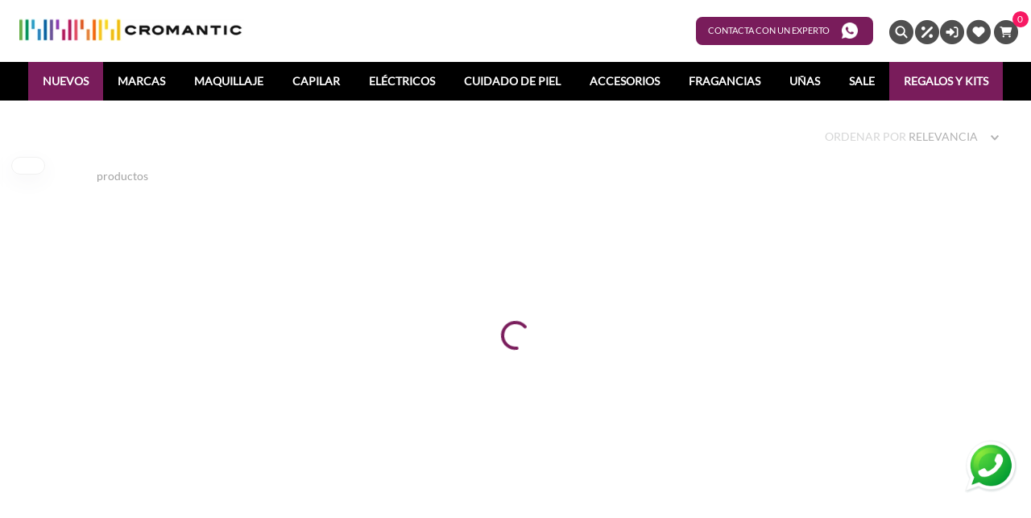

--- FILE ---
content_type: text/html; charset=utf-8
request_url: https://www.cromantic.com/capilar/electricos/cepillos-electricos/cabello%20medio?PS=24&map=c,c,c,specificationFilter_24
body_size: 126935
content:

<!DOCTYPE html>
  <html lang="es-CO">
  <head>
    <meta name="viewport" content="width=device-width, initial-scale=1">
    <meta name="generator" content="vtex.render-server@8.179.0">
    <meta charset='utf-8'>
    

    
<style id="critical" type="text/css">@charset "UTF-8";html{line-height:1.15;-ms-text-size-adjust:100%;-webkit-text-size-adjust:100%}body{margin:0}aside,nav,section{display:block}a{background-color:transparent;-webkit-text-decoration-skip:objects}img{border-style:none}svg:not(:root){overflow:hidden}button,input{font-family:sans-serif;font-size:100%;line-height:1.15;margin:0}button,input{overflow:visible}button{text-transform:none}button,html [type=button]{-webkit-appearance:button}[type=button]::-moz-focus-inner,button::-moz-focus-inner{border-style:none;padding:0}[type=button]:-moz-focusring,button:-moz-focusring{outline:1px dotted ButtonText}::-webkit-file-upload-button{-webkit-appearance:button;font:inherit}.bg-light-gray{background-color:#e3e4e6}.bg-base{background-color:#fff}.bg-emphasis{background-color:#f71963}.bg-transparent{background-color:transparent}.ba{border-style:solid;border-width:1px}.bt{border-top-style:solid;border-top-width:1px}.br{border-right-style:solid;border-right-width:1px}.bl{border-left-style:solid;border-left-width:1px}.bn{border-style:none;border-width:0}.b--muted-4{border-color:#e3e4e6}.b--muted-5{border-color:#f2f4f5}.b--transparent{border-color:transparent}.br2{border-radius:.25rem}.br4{border-radius:1rem}.br--bottom{border-top-left-radius:0;border-top-right-radius:0}.br--top{border-bottom-right-radius:0}.br--right,.br--top{border-bottom-left-radius:0}.br--right{border-top-left-radius:0}.br--left{border-top-right-radius:0;border-bottom-right-radius:0}.b--solid{border-style:solid}.bw1{border-width:.125rem}.br-0{border-right-width:0}.bb-0{border-bottom-width:0}.bl-0{border-left-width:0}.shadow-5{box-shadow:4px 4px 8px 0 rgba(0,0,0,.2)}.border-box,a,aside,body,div,html,input[type=text],li,nav,section,ul{box-sizing:border-box}.pa0{padding:0}.ma0{margin:0}.pl0{padding-left:0}.ml0{margin-left:0}.pr0{padding-right:0}.mr0{margin-right:0}.pt0{padding-top:0}.mt0{margin-top:0}.pb0{padding-bottom:0}.mb0{margin-bottom:0}.pv0{padding-top:0;padding-bottom:0}.mv0{margin-top:0;margin-bottom:0}.pa1{padding:.125rem}.pl1{padding-left:.125rem}.pt1{padding-top:.125rem}.nl2{margin-left:-.25rem}.pv2{padding-top:.25rem;padding-bottom:.25rem}.pr3{padding-right:.5rem}.mt3{margin-top:.5rem}.mb3{margin-bottom:.5rem}.ph3{padding-left:.5rem;padding-right:.5rem}.pa4{padding:.75rem}.pl4{padding-left:.75rem}.pv4{padding-top:.75rem;padding-bottom:.75rem}.ph4{padding-left:.75rem;padding-right:.75rem}.pl5{padding-left:1rem}.pr5{padding-right:1rem}.pv5{padding-top:1rem;padding-bottom:1rem}.ph5{padding-left:1rem;padding-right:1rem}.ph6{padding-left:1.5rem;padding-right:1.5rem}.mh6{margin-left:1.5rem;margin-right:1.5rem}.ph9{padding-left:4rem;padding-right:4rem}.pt11{padding-top:16rem}.top-0{top:0}.right-0{right:0}.bottom-0{bottom:0}.left-0{left:0}.dn{display:none}.db{display:block}.dib{display:inline-block}.flex{display:-webkit-box;display:flex}.flex-column{-webkit-box-orient:vertical;flex-direction:column}.flex-column,.flex-row{-webkit-box-direction:normal}.flex-row{-webkit-box-orient:horizontal;flex-direction:row}.items-end{-webkit-box-align:end;align-items:flex-end}.items-center{-webkit-box-align:center;align-items:center}.items-stretch{-webkit-box-align:stretch;align-items:stretch}.justify-start{-webkit-box-pack:start;justify-content:flex-start}.justify-end{-webkit-box-pack:end;justify-content:flex-end}.justify-center{-webkit-box-pack:center;justify-content:center}.justify-between{-webkit-box-pack:justify;justify-content:space-between}.justify-around{justify-content:space-around}.flex-grow-1{-webkit-box-flex:1;flex-grow:1}.fr{float:right}body,button,input{-webkit-font-smoothing:antialiased;-moz-osx-font-smoothing:grayscale}body,button,input{font-family:-apple-system,BlinkMacSystemFont,avenir next,avenir,helvetica neue,helvetica,ubuntu,roboto,noto,segoe ui,arial,sans-serif}.list{list-style-type:none}.h1{height:1rem}.h-100{height:100%}.min-vh-100{min-height:100vh}.min-h-regular{min-height:2.5rem;box-sizing:border-box}.h-large{height:3rem;box-sizing:border-box}.gray{color:#979899}.c-action-primary{color:#791c5b}.c-muted-1{color:#727273}.c-muted-2{color:#979899}.c-on-base{color:#3f3f40}.c-on-emphasis{color:#fff}img{max-width:100%}.lh-solid{line-height:1}.mw7{max-width:48rem}.mw9{max-width:96rem}.outline-0{outline:0}.overflow-hidden{overflow:hidden}.relative{position:relative}.absolute{position:absolute}.no-underline{text-decoration:none}.tl{text-align:left}.v-mid{vertical-align:middle}.f5{font-size:1rem}.t-body,body{font-family:Lato-Regular,Fabriga,-apple-system,BlinkMacSystemFont,avenir next,avenir,helvetica neue,helvetica,ubuntu,roboto,noto,segoe ui,arial,sans-serif;font-weight:400;text-transform:none;letter-spacing:0}.t-body,body{font-size:1rem}.t-mini{font-family:Lato-Regular,Fabriga,-apple-system,BlinkMacSystemFont,avenir next,avenir,helvetica neue,helvetica,ubuntu,roboto,noto,segoe ui,arial,sans-serif;font-weight:400;text-transform:none;letter-spacing:0}.t-mini{font-size:.75rem}.t-action{font-size:1rem}.t-action,.t-action--small{font-family:Lato-Regular,Fabriga,-apple-system,BlinkMacSystemFont,avenir next,avenir,helvetica neue,helvetica,ubuntu,roboto,noto,segoe ui,arial,sans-serif;font-weight:500;text-transform:uppercase;letter-spacing:0}.t-action--small{font-size:.875rem}.fw5{font-weight:500}.center{margin-left:auto}.center{margin-right:auto}.ml-auto{margin-left:auto}.nowrap{white-space:nowrap}.w1{width:1rem}.w-100{width:100%}.z-2{z-index:2}.z-3{z-index:3}.z-999{z-index:999}@media screen and (min-width:20em){.bt-s{border-top-style:solid;border-top-width:1px}.tc-s{text-align:center}body{font-family:Lato-Regular,Fabriga,-apple-system,BlinkMacSystemFont,avenir next,avenir,helvetica neue,helvetica,ubuntu,roboto,noto,segoe ui,arial,sans-serif;font-weight:400;text-transform:none;letter-spacing:0}body{font-size:1rem}}@media screen and (min-width:40em){.bn-ns{border-style:none;border-width:0}.right-0-ns{right:0}.dib-ns{display:inline-block}body{font-family:Lato-Regular,Fabriga,-apple-system,BlinkMacSystemFont,avenir next,avenir,helvetica neue,helvetica,ubuntu,roboto,noto,segoe ui,arial,sans-serif;font-weight:400;text-transform:none;letter-spacing:0}body{font-size:1rem}.w-auto-ns{width:auto}.pt3-m{padding-top:.5rem}.ph5-m{padding-left:1rem;padding-right:1rem}body{font-family:Lato-Regular,Fabriga,-apple-system,BlinkMacSystemFont,avenir next,avenir,helvetica neue,helvetica,ubuntu,roboto,noto,segoe ui,arial,sans-serif;font-weight:400;text-transform:none;letter-spacing:0}body{font-size:1rem}}@media screen and (min-width:64em){.pt5-l{padding-top:1rem}.db-l{display:block}body{font-family:Lato-Regular,Fabriga,-apple-system,BlinkMacSystemFont,avenir next,avenir,helvetica neue,helvetica,ubuntu,roboto,noto,segoe ui,arial,sans-serif;font-weight:400;text-transform:none;letter-spacing:0}body{font-size:1rem}}@media screen and (min-width:80em){.ph2-xl{padding-left:.25rem;padding-right:.25rem}body{font-family:Lato-Regular,Fabriga,-apple-system,BlinkMacSystemFont,avenir next,avenir,helvetica neue,helvetica,ubuntu,roboto,noto,segoe ui,arial,sans-serif;font-weight:400;text-transform:none;letter-spacing:0}body{font-size:1rem}}@-webkit-keyframes vtex-render-runtime-8-x-slide{0%{transform:translate3d(-50%,0,0)}to{transform:translateZ(0)}}@keyframes vtex-render-runtime-8-x-slide{0%{transform:translate3d(-50%,0,0)}to{transform:translateZ(0)}}.vtex-render-runtime-8-x-slide{-webkit-animation:vtex-render-runtime-8-x-slide 1.5s linear infinite;animation:vtex-render-runtime-8-x-slide 1.5s linear infinite}.vtex-render-runtime-8-x-lazyload.lazyload{opacity:0}@-webkit-keyframes vtex-styleguide-9-x-vtex-spinner-rotate{0%{transform:translateZ(0) rotate(0)}to{transform:translateZ(0) rotate(1turn)}}@keyframes vtex-styleguide-9-x-vtex-spinner-rotate{0%{transform:translateZ(0) rotate(0)}to{transform:translateZ(0) rotate(1turn)}}.vtex-styleguide-9-x-rotate{transform-origin:50% 50%;-webkit-animation:vtex-styleguide-9-x-vtex-spinner-rotate .5s linear infinite;animation:vtex-styleguide-9-x-vtex-spinner-rotate .5s linear infinite}@-webkit-keyframes vtex-styleguide-9-x-vtex-spinner-rotate{0%{transform:translateZ(0) rotate(0)}to{transform:translateZ(0) rotate(1turn)}}@keyframes vtex-styleguide-9-x-vtex-spinner-rotate{0%{transform:translateZ(0) rotate(0)}to{transform:translateZ(0) rotate(1turn)}}.vtex-styleguide-9-x-rotate{transform-origin:50% 50%;-webkit-animation:vtex-styleguide-9-x-vtex-spinner-rotate .5s linear infinite;animation:vtex-styleguide-9-x-vtex-spinner-rotate .5s linear infinite}.vtex-search-result-3-x-buttonShowMore{-ms-grid-row:3;-ms-grid-column:2;-ms-grid-column-span:5;grid-column:pagination;grid-row:pagination;justify-self:end;align-self:center}.vtex-search-result-3-x-orderByOptionItem,.vtex-search-result-3-x-orderByOptionsContainer{min-width:180px}.vtex-search-result-3-x-buttonShowMore{-ms-grid-row:3;-ms-grid-column:2;-ms-grid-column-span:5;grid-column:pagination;grid-row:pagination;justify-self:end;align-self:center}.vtex-search-result-3-x-orderByOptionItem,.vtex-search-result-3-x-orderByOptionsContainer{min-width:180px}.vtex-flex-layout-0-x-stretchChildrenWidth{justify-content:center}.vtex-flex-layout-0-x-stretchChildrenWidth>:not(img){width:100%}.vtex-search-result-3-x-buttonShowMore{-ms-grid-row:3;-ms-grid-column:2;-ms-grid-column-span:5;grid-column:pagination;grid-row:pagination;justify-self:end;align-self:center}.vtex-search-result-3-x-orderByOptionItem,.vtex-search-result-3-x-orderByOptionsContainer{min-width:180px}.vtex-search-result-3-x-buttonShowMore{-ms-grid-row:3;-ms-grid-column:2;-ms-grid-column-span:5;grid-column:pagination;grid-row:pagination;justify-self:end;align-self:center}.vtex-search-result-3-x-orderByOptionItem,.vtex-search-result-3-x-orderByOptionsContainer{min-width:180px}a{width:auto;text-decoration:none}.vtex-styleguide-9-x-hideDecorators::-ms-clear{display:none}.vtex-styleguide-9-x-noAppearance{-webkit-appearance:none;-moz-appearance:none;appearance:none}::-webkit-input-placeholder{color:#979899}::-moz-placeholder{color:#979899}:-ms-input-placeholder{color:#979899}:-moz-placeholder{color:#979899}.vtex-search-result-3-x-buttonShowMore{-ms-grid-row:3;-ms-grid-column:2;-ms-grid-column-span:5;grid-column:pagination;grid-row:pagination;justify-self:end;align-self:center}.vtex-search-result-3-x-orderByOptionItem,.vtex-search-result-3-x-orderByOptionsContainer{min-width:180px}.vtex-store-components-3-x-searchBarContainer .vtex-input-prefix__group{height:38px}.vtex-store-components-3-x-searchBarContainer input{color:#727273;border-radius:1px}@media only screen and (max-width:49rem){.vtex-store-components-3-x-searchBarContainer input{box-shadow:none}}.vtex-store-components-3-x-sizeDesktop{max-width:150px;max-height:75px;min-width:120px}.vtex-minicart-2-x-minicartQuantityBadgeDefault{top:-.7rem;right:-.8rem}.vtex-search-result-3-x-buttonShowMore{-ms-grid-row:3;-ms-grid-column:2;-ms-grid-column-span:5;grid-column:pagination;grid-row:pagination;justify-self:end;align-self:center}.vtex-search-result-3-x-orderByOptionItem,.vtex-search-result-3-x-orderByOptionsContainer{min-width:180px}.vtex-flex-layout-0-x-flexRowContent--header-wrapper{display:flex;flex-wrap:wrap}.vtex-flex-layout-0-x-flexRowContent--preheader-desktop{align-items:center;background-color:#fff}.vtex-flex-layout-0-x-flexRowContent--preheader-desktop .vtex-button__label{padding:0}.vtex-flex-layout-0-x-flexRowContent--preheader-desktop .vtex-button__label .vtex-login-2-x-label{color:transparent;font-size:1px;padding-top:1px;padding-left:0;padding-right:0}.vtex-flex-layout-0-x-flexRow--iconos-preheader{margin-right:1rem;margin-top:.5rem;margin-bottom:.3rem}.vtex-flex-layout-0-x-flexRowContent--iconos-preheader{display:flex;column-gap:.5rem;flex-direction:row;align-items:center}.vtex-flex-layout-0-x-flexRowContent--preheader-desktop .vtex-button__label .vtex-login-2-x-label:after{color:#4f4f4f;content:"\e959";display:inline-block;font-family:icomoon;font-size:30px}.vtex-flex-layout-0-x-flexRowContent--menu-desktop{align-items:center;background-color:#000}.vtex-flex-layout-0-x-flexRow--categories-heading-wrapper .vtex-flex-layout-0-x-flexRowContent--categories-heading-wrapper{flex-wrap:wrap}.vtex-flex-layout-0-x-flexRow--categories-heading-wrapper .vtex-flex-layout-0-x-flexRowContent--categories-heading-wrapper .vtex-flex-layout-0-x-stretchChildrenWidth{width:100%!important}.vtex-flex-layout-0-x-flexColChild--categories-filter-col{border:1px solid #d9d9d9;border-radius:12px;box-shadow:0 8px 24px 0 rgba(47,43,67,.1);padding:10px 20px;height:auto!important;position:sticky;top:120px}.vtex-flex-layout-0-x-flexRow--products-list{padding:0 10px}.vtex-flex-layout-0-x-flexCol--product-count-col{align-items:start}.vtex-flex-layout-0-x-flexCol--product-count-col .vtex-search-result-3-x-totalProducts--layout{color:#181818;font-weight:700}.vtex-flex-layout-0-x-flexCol--product-count-col .vtex-search-result-3-x-totalProductsMessage{color:#181818;font-weight:300;text-transform:none}.vtex-flex-layout-0-x-flexRowContent--products-list{padding-bottom:70px}.vtex-flex-layout-0-x-flexRow--overlay-discounts{position:fixed;top:112px;left:-2px;display:flex;background:hsla(0,0%,67.1%,.64);width:100%;height:0%;overflow:hidden}.vtex-flex-layout-0-x-flexRowContent--overlay-discounts .vtex-flex-layout-0-x-stretchChildrenWidth{align-items:start}.vtex-flex-layout-0-x-flexRow--overlay-search{position:fixed;top:0;left:-2px;display:flex;background:#fff;width:100%;height:0%;overflow:hidden}.vtex-menu-2-x-styledLink--item-submenu-first-level{color:#fff;font-size:1.08rem;font-weight:700;position:relative;text-transform:uppercase}.vtex-menu-2-x-styledLinkContainer--item-submenu-first-level{margin:0 18px}.vtex-menu-2-x-menuItem--item-submenu-first-level-kits,.vtex-menu-2-x-menuItem--item-submenu-first-level-nuevo{background-color:#791c5b}@media only screen and (max-width:1400px){.vtex-menu-2-x-styledLink--item-submenu-first-level{font-size:.88rem}}@media only screen and (max-width:768px){.vtex-menu-2-x-menuContainerNav{width:100%}}.vtex-minicart-2-x-openIconContainer--cart-header .vtex-button .vtex-minicart-2-x-cartIcon--cart-header{height:0;width:0}.vtex-minicart-2-x-openIconContainer--cart-header .vtex-button .vtex-minicart-2-x-minicartIconContainer--cart-header:after{color:#4f4f4f;content:"\e95e";display:inline-block;font-family:icomoon;font-size:30px}@media only screen and (max-width:768px){.vtex-minicart-2-x-openIconContainer--cart-header{padding-left:0}.vtex-minicart-2-x-openIconContainer--cart-header .vtex-button .vtex-minicart-2-x-minicartIconContainer--cart-header:after{content:"\e97d";border-left:1px solid #181818}.vtex-minicart-2-x-openIconContainer--cart-header .vtex-button .vtex-button__label{padding-left:0}}.vtex-flex-layout-0-x-flexRowContent--iconos-preheader .vtex-minicart-2-x-openIconContainer--cart-header{padding-left:0;padding-right:0}.vtex-search-result-3-x-orderByDropdown--desktop{max-width:400px}.vtex-search-result-3-x-container--layout{margin:0 auto;max-width:1360px;width:100%;padding:0 10px}@media only screen and (max-width:768px){.vtex-search-result-3-x-container--layout,.vtex-search-result-3-x-container--layout .vtex-store-components-3-x-container{padding:0}.vtex-search-result-3-x-orderByDropdown .vtex-search-result-3-x-orderByButton{border:1px solid #181818;border-radius:8px;width:100%;margin-left:2.5px;padding:.5rem;height:3.3rem;margin-top:-2px}.vtex-search-result-3-x-totalProducts--layout{border-top:none;padding:20px 0}}.vtex-store-components-3-x-logoContainer .vtex-store-components-3-x-logoImage{position:relative;z-index:1001}.vtex-store-components-3-x-searchBarContainer{max-width:750px!important}.vtex-store-components-3-x-searchBarContainer .vtex-input-prefix__group{border-radius:12px;box-shadow:0 0 8px rgba(0,0,0,.16);height:45px;margin:0 auto;max-width:600px;position:relative}.vtex-store-components-3-x-searchBarContainer .vtex-input-prefix__group .vtex-styleguide-9-x-input{color:#181818;padding-left:50px}.vtex-store-components-3-x-searchBarContainer .vtex-input-prefix__group .vtex-input__suffix .vtex-store-components-3-x-searchBarIcon:before{color:#4f4f4f;content:"\e958";display:inline-block;font-family:icomoon;font-size:30px;left:10px;position:absolute}.vtex-store-components-3-x-searchBarContainer .vtex-input-prefix__group .vtex-input__suffix .vtex-store-components-3-x-searchBarIcon .vtex-store-components-3-x-searchIcon{display:none}.vtex-store__template{max-width:1360px;width:100%;margin:0 auto}@media only screen and (max-width:768px){.vtex-store-components-3-x-logoContainer .vtex-store-components-3-x-logoImage{margin-top:20px;width:90%}}.vtex-store-link-0-x-link--whatsapp-contact-link{align-items:center;background-color:#791c5b;border-radius:8px;color:#fff;display:flex;font-size:.7rem;font-weight:500;height:35px;margin:2px 20px 2px 2px;padding:0 5px 0 15px;text-decoration:none;text-transform:uppercase;width:220px}.vtex-store-link-0-x-link--whatsapp-contact-link:after{background-image:url(https://cromantic.vtexassets.com/assets/vtex/assets-builder/cromantic.theme-cromantic-vtexio/1.2.62/images/icon-whatsapp-white___0494bccddb95c55340bceaaaa0b62ab0.png);background-position:50%;background-repeat:no-repeat;background-size:contain;content:"";display:inline-block;height:20px;margin-left:15px;vertical-align:middle;width:20px}.vtex-store-link-0-x-link--search-link:after{color:#4f4f4f;content:"\e958";display:inline-block;font-family:icomoon;font-size:30px}.vtex-store-link-0-x-link--discounts-link:after{color:#4f4f4f;content:"\e95b";display:inline-block;font-family:icomoon;font-size:30px}.vtex-store-link-0-x-link--wishlist-link:after{color:#4f4f4f;content:"\e960";display:inline-block;font-family:icomoon;font-size:30px}.vtex-store-link-0-x-link--flotanteWhatsapp{position:fixed;bottom:100px;right:10px;z-index:9;text-decoration:none;text-align:center;font-size:0}.vtex-store-link-0-x-label--flotanteWhatsapp:before{content:" ";background-image:url(/arquivos/logo-whatsapp.png);width:80px;height:80px;position:relative;display:block;background-repeat:no-repeat;background-size:contain}@font-face{font-family:Lato-Regular;src:url(https://cromantic.vtexassets.com/assets/vtex/assets-builder/cromantic.theme-cromantic-vtexio/1.2.62/fonts/Lato/Lato-Regular___fb529b5c4d5892b07fa311b71553c4ed.eot);src:url(https://cromantic.vtexassets.com/assets/vtex/assets-builder/cromantic.theme-cromantic-vtexio/1.2.62/fonts/Lato/Lato-Regular___fb529b5c4d5892b07fa311b71553c4ed.eot) format("embedded-opentype"),url(https://cromantic.vtexassets.com/assets/vtex/assets-builder/cromantic.theme-cromantic-vtexio/1.2.62/fonts/Lato/Lato-Regular___122dd68d69fe9587e062d20d9ff5de2a.ttf) format("truetype"),url(https://cromantic.vtexassets.com/assets/vtex/assets-builder/cromantic.theme-cromantic-vtexio/1.2.62/fonts/Lato/Lato-Regular___69279aef7fbc11101022a9f06079bbbf.woff2) format("woff2"),url(https://cromantic.vtexassets.com/assets/vtex/assets-builder/cromantic.theme-cromantic-vtexio/1.2.62/fonts/Lato/Lato-Regular___e87e43c57f21dd637791c6bfa534c1af.woff) format("woff"),url(https://cromantic.vtexassets.com/assets/vtex/assets-builder/cromantic.theme-cromantic-vtexio/1.2.62/fonts/Lato/Lato-Regular___8db7483d5b5ebde2798a0e29febdf3eb.svg) format("svg");font-style:normal;font-display:swap}@font-face{font-family:icomoon;src:url(https://cromantic.vtexassets.com/assets/vtex/assets-builder/cromantic.theme-cromantic-vtexio/1.2.62/icons/icomoon___d25e6d12fce1f7b5861afea0d40fa5d5.eot);src:url(https://cromantic.vtexassets.com/assets/vtex/assets-builder/cromantic.theme-cromantic-vtexio/1.2.62/icons/icomoon___d25e6d12fce1f7b5861afea0d40fa5d5.eot) format("embedded-opentype"),url(https://cromantic.vtexassets.com/assets/vtex/assets-builder/cromantic.theme-cromantic-vtexio/1.2.62/icons/icomoon___38c9af652060e04bae33f747d8866416.ttf) format("truetype"),url(https://cromantic.vtexassets.com/assets/vtex/assets-builder/cromantic.theme-cromantic-vtexio/1.2.62/icons/icomoon___deacb7026311f5456a422160588d32fa.woff) format("woff"),url(https://cromantic.vtexassets.com/assets/vtex/assets-builder/cromantic.theme-cromantic-vtexio/1.2.62/icons/icomoon___58b9a3d9ecfce26487156d251647cdef.svg) format("svg");font-weight:400;font-style:normal;font-display:block}</style>
<script>"use strict";!function(){var e=!!window.location.search.includes("__debugCriticalCSS")&&new URLSearchParams(window.location.search).get("__debugCriticalCSS"),t=new Set,n=-1,r=!1,i=null;function a(){if(e){for(var t=new Array("[critical]:"),n=0;n<arguments.length;n++)t[n+1]=arguments[n];console.log.apply(console,t)}}function o(e){var t=e&&document.getElementById(e);t&&(a("hydrating",e),t.removeAttribute("as"),t.setAttribute("type","text/css"),t.setAttribute("rel","stylesheet"))}function c(){l.then(_)}function _(){r||(a("Applying uncritical for",n,"styles: ",t),Array.from(t).sort((function(e,t){if(!e)return-1;if(!t)return 1;var n=e.replace("${UNCRITICAL_ID}_",""),r=t.replace("${UNCRITICAL_ID}_","");return Number(n)-Number(r)})).forEach(e=>{setTimeout(()=>{o(e)},1)}),r=!0,i())}window.__CRITICAL__UNCRITICAL_APPLIED__=new Promise((function(e){i=function(){a("uncritical applied"),e()}}));var l=new Promise((function(t){if(!document.querySelector("style#critical"))return t();window.__CRITICAL__RAISE_UNCRITICAL_EVENT__=t,"manual"!==e&&setTimeout(c,1e4)}));"manual"===e&&(window.__CRITICAL__applyAfterEvent=c,window.__CRITICAL__applyStyleById=o),window.__CRITICAL__RENDER_8_REGISTER__=function(i,_="error"){var l="loaded"===_?i:null;n<0&&function(){var e=document.getElementsByClassName("vtex_io_uncritical_css");n=0;for(var t=0;t<e.length;t++){var r=e[t];r.media&&!matchMedia(r.media).matches||(n+=1)}}(),t.has(l)||(t.add(l),!0===r?(a("Late hydration",l),o(l)):t.size===n&&"manual"!==e&&c())}}();</script>
<link rel="preload" href="https://cromantic.vtexassets.com/_v/public/assets/v1/bundle/css/asset.min.css?v=3&files=theme,cromantic.theme-cromantic-vtexio@1.2.62$style.common,cromantic.theme-cromantic-vtexio@1.2.62$style.small,cromantic.theme-cromantic-vtexio@1.2.62$style.notsmall,cromantic.theme-cromantic-vtexio@1.2.62$style.large,cromantic.theme-cromantic-vtexio@1.2.62$style.xlarge&files=fonts,989db2448f309bfdd99b513f37c84b8f5794d2b5&files=npm,animate.css@3.7.0/animate.min.css&files=react~vtex.render-runtime@8.136.1,common&files=react~vtex.store-components@3.178.5,Container,4,SearchBar,Logo,3,DiscountBadge,SKUSelector&files=react~vtex.styleguide@9.146.16,0,Spinner,1,Tooltip,15&files=react~vtex.search-result@3.143.3,1,NotFoundLayout,OrderByFlexible,11,9,12&files=react~vtex.admin-pages@4.59.0,HighlightOverlay&files=react~vtex.flex-layout@0.21.5,0&files=react~cromantic.theme-cromantic-vtexio@1.2.62,CategoryPageSubCategories,BannerNotification,ShelfTagOutStock&files=react~vtex.modal-layout@0.14.2,0,ModalHeader&files=react~vtex.rich-text@0.16.1,index&files=react~vtex.shipping-option-components@1.11.0,3&files=react~vtex.search@2.18.8,Autocomplete&files=react~vtex.login@2.69.1,1&files=react~vtex.minicart@2.68.0,Minicart&files=react~vtex.product-summary@2.91.1,ProductSummaryPrice,ProductSummaryImage,ProductSummaryBuyButton&files=react~vtex.reviews-and-ratings@3.20.1,0&files=react~vtex.wish-list@1.18.2,AddProductBtn&files=overrides,cromantic.kit-look@4.0.5$overrides,vtex.product-list@0.37.5$overrides,vtex.minicart@2.68.0$overrides,cromantic.theme-cromantic-vtexio@1.2.62$overrides,cromantic.theme-cromantic-vtexio@1.2.62$fonts&workspace=master" as="style" crossorigin  class="vtex_io_uncritical_css" id="uncritical_style_0" onload="this.onload=null;window.__CRITICAL__RENDER_8_REGISTER__(this.id, 'loaded')" onerror="this.onerror=null;handleCSSFallback();setTimeout(function(){window.__CRITICAL__RENDER_8_REGISTER__(this.id, 'error')}, 300);"/>
<noscript id="styles_base">
<link rel="stylesheet" type="text/css" href="https://cromantic.vtexassets.com/_v/public/assets/v1/bundle/css/asset.min.css?v=3&files=theme,cromantic.theme-cromantic-vtexio@1.2.62$style.common,cromantic.theme-cromantic-vtexio@1.2.62$style.small,cromantic.theme-cromantic-vtexio@1.2.62$style.notsmall,cromantic.theme-cromantic-vtexio@1.2.62$style.large,cromantic.theme-cromantic-vtexio@1.2.62$style.xlarge&files=fonts,989db2448f309bfdd99b513f37c84b8f5794d2b5&files=npm,animate.css@3.7.0/animate.min.css&files=react~vtex.render-runtime@8.136.1,common&files=react~vtex.store-components@3.178.5,Container,4,SearchBar,Logo,3,DiscountBadge,SKUSelector&files=react~vtex.styleguide@9.146.16,0,Spinner,1,Tooltip,15&files=react~vtex.search-result@3.143.3,1,NotFoundLayout,OrderByFlexible,11,9,12&files=react~vtex.admin-pages@4.59.0,HighlightOverlay&files=react~vtex.flex-layout@0.21.5,0&files=react~cromantic.theme-cromantic-vtexio@1.2.62,CategoryPageSubCategories,BannerNotification,ShelfTagOutStock&files=react~vtex.modal-layout@0.14.2,0,ModalHeader&files=react~vtex.rich-text@0.16.1,index&files=react~vtex.shipping-option-components@1.11.0,3&files=react~vtex.search@2.18.8,Autocomplete&files=react~vtex.login@2.69.1,1&files=react~vtex.minicart@2.68.0,Minicart&files=react~vtex.product-summary@2.91.1,ProductSummaryPrice,ProductSummaryImage,ProductSummaryBuyButton&files=react~vtex.reviews-and-ratings@3.20.1,0&files=react~vtex.wish-list@1.18.2,AddProductBtn&files=overrides,cromantic.kit-look@4.0.5$overrides,vtex.product-list@0.37.5$overrides,vtex.minicart@2.68.0$overrides,cromantic.theme-cromantic-vtexio@1.2.62$overrides,cromantic.theme-cromantic-vtexio@1.2.62$fonts&workspace=master"  id="styles_bundled"  crossorigin onerror="this.onerror=null;handleCSSFallback()"/></noscript>
<noscript id="styles_overrides"></noscript>

<template id="stylesFallback">
  

<link rel="stylesheet" type="text/css" href="https://cromantic.vtexassets.com/_v/public/vtex.styles-graphql/v1/style/cromantic.theme-cromantic-vtexio@1.2.62$style.common.min.css?v=1&workspace=master"  id="style_link_common" class="style_link" crossorigin />
<link rel="stylesheet" type="text/css" href="https://cromantic.vtexassets.com/_v/public/vtex.styles-graphql/v1/style/cromantic.theme-cromantic-vtexio@1.2.62$style.small.min.css?v=1&workspace=master" media="screen and (min-width: 20em)" id="style_link_small" class="style_link" crossorigin />
<link rel="stylesheet" type="text/css" href="https://cromantic.vtexassets.com/_v/public/vtex.styles-graphql/v1/style/cromantic.theme-cromantic-vtexio@1.2.62$style.notsmall.min.css?v=1&workspace=master" media="screen and (min-width: 40em)" id="style_link_notsmall" class="style_link" crossorigin />
<link rel="stylesheet" type="text/css" href="https://cromantic.vtexassets.com/_v/public/vtex.styles-graphql/v1/style/cromantic.theme-cromantic-vtexio@1.2.62$style.large.min.css?v=1&workspace=master" media="screen and (min-width: 64em)" id="style_link_large" class="style_link" crossorigin />
<link rel="stylesheet" type="text/css" href="https://cromantic.vtexassets.com/_v/public/vtex.styles-graphql/v1/style/cromantic.theme-cromantic-vtexio@1.2.62$style.xlarge.min.css?v=1&workspace=master" media="screen and (min-width: 80em)" id="style_link_xlarge" class="style_link" crossorigin />
<link rel="stylesheet" type="text/css" href="https://cromantic.vtexassets.com/_v/public/vtex.styles-graphql/v1/fonts/989db2448f309bfdd99b513f37c84b8f5794d2b5?v=1&workspace=master"  id="fonts_link"  crossorigin />
<link rel="preload" type="text/css" href="https://cromantic.vtexassets.com/_v/public/assets/v1/npm/animate.css@3.7.0/animate.min.css?workspace=master"    crossorigin  as="style" onload="this.onload=null;this.rel='stylesheet'" />
<noscript><link rel="stylesheet" type="text/css" href="https://cromantic.vtexassets.com/_v/public/assets/v1/npm/animate.css@3.7.0/animate.min.css?workspace=master"    crossorigin /></noscript>
<link rel="stylesheet" type="text/css" href="https://cromantic.vtexassets.com/_v/public/assets/v1/published/vtex.render-runtime@8.136.1/public/react/common.min.css?workspace=master"    crossorigin />
<link rel="stylesheet" type="text/css" href="https://cromantic.vtexassets.com/_v/public/assets/v1/published/vtex.store-components@3.178.5/public/react/Container.min.css?workspace=master"    crossorigin />
<link rel="stylesheet" type="text/css" href="https://cromantic.vtexassets.com/_v/public/assets/v1/published/vtex.styleguide@9.146.16/public/react/0.min.css?workspace=master"    crossorigin />
<link rel="stylesheet" type="text/css" href="https://cromantic.vtexassets.com/_v/public/assets/v1/published/vtex.styleguide@9.146.16/public/react/Spinner.min.css?workspace=master"    crossorigin />
<link rel="stylesheet" type="text/css" href="https://cromantic.vtexassets.com/_v/public/assets/v1/published/vtex.search-result@3.143.3/public/react/1.min.css?workspace=master"    crossorigin />
<link rel="stylesheet" type="text/css" href="https://cromantic.vtexassets.com/_v/public/assets/v1/published/vtex.admin-pages@4.59.0/public/react/HighlightOverlay.min.css?workspace=master"    crossorigin />
<link rel="stylesheet" type="text/css" href="https://cromantic.vtexassets.com/_v/public/assets/v1/published/vtex.search-result@3.143.3/public/react/NotFoundLayout.min.css?workspace=master"    crossorigin />
<link rel="stylesheet" type="text/css" href="https://cromantic.vtexassets.com/_v/public/assets/v1/published/vtex.flex-layout@0.21.5/public/react/0.min.css?workspace=master"    crossorigin />
<link rel="stylesheet" type="text/css" href="https://cromantic.vtexassets.com/_v/public/assets/v1/published/vtex.search-result@3.143.3/public/react/OrderByFlexible.min.css?workspace=master"    crossorigin />
<link rel="stylesheet" type="text/css" href="https://cromantic.vtexassets.com/_v/public/assets/v1/published/vtex.search-result@3.143.3/public/react/11.min.css?workspace=master"    crossorigin />
<link rel="stylesheet" type="text/css" href="https://cromantic.vtexassets.com/_v/public/assets/v1/published/cromantic.theme-cromantic-vtexio@1.2.62/public/react/CategoryPageSubCategories.min.css?workspace=master"    crossorigin />
<link rel="stylesheet" type="text/css" href="https://cromantic.vtexassets.com/_v/public/assets/v1/published/vtex.modal-layout@0.14.2/public/react/0.min.css?workspace=master"    crossorigin />
<link rel="stylesheet" type="text/css" href="https://cromantic.vtexassets.com/_v/public/assets/v1/published/cromantic.theme-cromantic-vtexio@1.2.62/public/react/BannerNotification.min.css?workspace=master"    crossorigin />
<link rel="stylesheet" type="text/css" href="https://cromantic.vtexassets.com/_v/public/assets/v1/published/vtex.rich-text@0.16.1/public/react/index.min.css?workspace=master"    crossorigin />
<link rel="stylesheet" type="text/css" href="https://cromantic.vtexassets.com/_v/public/assets/v1/published/vtex.styleguide@9.146.16/public/react/1.min.css?workspace=master"    crossorigin />
<link rel="stylesheet" type="text/css" href="https://cromantic.vtexassets.com/_v/public/assets/v1/published/vtex.shipping-option-components@1.11.0/public/react/3.min.css?workspace=master"    crossorigin />
<link rel="stylesheet" type="text/css" href="https://cromantic.vtexassets.com/_v/public/assets/v1/published/vtex.search-result@3.143.3/public/react/9.min.css?workspace=master"    crossorigin />
<link rel="stylesheet" type="text/css" href="https://cromantic.vtexassets.com/_v/public/assets/v1/published/vtex.modal-layout@0.14.2/public/react/ModalHeader.min.css?workspace=master"    crossorigin />
<link rel="stylesheet" type="text/css" href="https://cromantic.vtexassets.com/_v/public/assets/v1/published/vtex.store-components@3.178.5/public/react/4.min.css?workspace=master"    crossorigin />
<link rel="stylesheet" type="text/css" href="https://cromantic.vtexassets.com/_v/public/assets/v1/published/vtex.store-components@3.178.5/public/react/SearchBar.min.css?workspace=master"    crossorigin />
<link rel="stylesheet" type="text/css" href="https://cromantic.vtexassets.com/_v/public/assets/v1/published/vtex.search@2.18.8/public/react/Autocomplete.min.css?workspace=master"    crossorigin />
<link rel="stylesheet" type="text/css" href="https://cromantic.vtexassets.com/_v/public/assets/v1/published/vtex.store-components@3.178.5/public/react/Logo.min.css?workspace=master"    crossorigin />
<link rel="stylesheet" type="text/css" href="https://cromantic.vtexassets.com/_v/public/assets/v1/published/vtex.login@2.69.1/public/react/1.min.css?workspace=master"    crossorigin />
<link rel="stylesheet" type="text/css" href="https://cromantic.vtexassets.com/_v/public/assets/v1/published/vtex.minicart@2.68.0/public/react/Minicart.min.css?workspace=master"    crossorigin />
<link rel="stylesheet" type="text/css" href="https://cromantic.vtexassets.com/_v/public/assets/v1/published/vtex.search-result@3.143.3/public/react/12.min.css?workspace=master"    crossorigin />
<link rel="stylesheet" type="text/css" href="https://cromantic.vtexassets.com/_v/public/assets/v1/published/cromantic.theme-cromantic-vtexio@1.2.62/public/react/ShelfTagOutStock.min.css?workspace=master"    crossorigin />
<link rel="stylesheet" type="text/css" href="https://cromantic.vtexassets.com/_v/public/assets/v1/published/vtex.store-components@3.178.5/public/react/3.min.css?workspace=master"    crossorigin />
<link rel="stylesheet" type="text/css" href="https://cromantic.vtexassets.com/_v/public/assets/v1/published/vtex.product-summary@2.91.1/public/react/ProductSummaryPrice.min.css?workspace=master"    crossorigin />
<link rel="stylesheet" type="text/css" href="https://cromantic.vtexassets.com/_v/public/assets/v1/published/vtex.store-components@3.178.5/public/react/DiscountBadge.min.css?workspace=master"    crossorigin />
<link rel="stylesheet" type="text/css" href="https://cromantic.vtexassets.com/_v/public/assets/v1/published/vtex.product-summary@2.91.1/public/react/ProductSummaryImage.min.css?workspace=master"    crossorigin />
<link rel="stylesheet" type="text/css" href="https://cromantic.vtexassets.com/_v/public/assets/v1/published/vtex.reviews-and-ratings@3.20.1/public/react/0.min.css?workspace=master"    crossorigin />
<link rel="stylesheet" type="text/css" href="https://cromantic.vtexassets.com/_v/public/assets/v1/published/vtex.wish-list@1.18.2/public/react/AddProductBtn.min.css?workspace=master"    crossorigin />
<link rel="stylesheet" type="text/css" href="https://cromantic.vtexassets.com/_v/public/assets/v1/published/vtex.styleguide@9.146.16/public/react/Tooltip.min.css?workspace=master"    crossorigin />
<link rel="stylesheet" type="text/css" href="https://cromantic.vtexassets.com/_v/public/assets/v1/published/vtex.product-summary@2.91.1/public/react/ProductSummaryBuyButton.min.css?workspace=master"    crossorigin />
<link rel="stylesheet" type="text/css" href="https://cromantic.vtexassets.com/_v/public/assets/v1/published/vtex.styleguide@9.146.16/public/react/15.min.css?workspace=master"    crossorigin />
<link rel="stylesheet" type="text/css" href="https://cromantic.vtexassets.com/_v/public/assets/v1/published/vtex.store-components@3.178.5/public/react/SKUSelector.min.css?workspace=master"    crossorigin />
<noscript id="styles_overrides"></noscript>

<link rel="stylesheet" type="text/css" href="https://cromantic.vtexassets.com/_v/public/vtex.styles-graphql/v1/overrides/cromantic.kit-look@4.0.5$overrides.css?v=1&workspace=master"  id="override_link_0" class="override_link" crossorigin />
<link rel="stylesheet" type="text/css" href="https://cromantic.vtexassets.com/_v/public/vtex.styles-graphql/v1/overrides/vtex.product-list@0.37.5$overrides.css?v=1&workspace=master"  id="override_link_1" class="override_link" crossorigin />
<link rel="stylesheet" type="text/css" href="https://cromantic.vtexassets.com/_v/public/vtex.styles-graphql/v1/overrides/vtex.minicart@2.68.0$overrides.css?v=1&workspace=master"  id="override_link_2" class="override_link" crossorigin />
<link rel="stylesheet" type="text/css" href="https://cromantic.vtexassets.com/_v/public/vtex.styles-graphql/v1/overrides/cromantic.theme-cromantic-vtexio@1.2.62$overrides.css?v=1&workspace=master"  id="override_link_3" class="override_link" crossorigin />
<link rel="stylesheet" type="text/css" href="https://cromantic.vtexassets.com/_v/public/vtex.styles-graphql/v1/overrides/cromantic.theme-cromantic-vtexio@1.2.62$fonts.css?v=1&workspace=master"  id="override_link_4" class="override_link" crossorigin />

</template>
<script>
  function handleCSSFallback() {
    var fallbackTemplate = document.querySelector('template#stylesFallback');
    var fallbackContent = fallbackTemplate.content.cloneNode(true);
    document.head.appendChild(fallbackContent);
  }
</script>


    
    <!--pixel:start:vtex.request-capture-->
<script >!function(e,t,c,n,r,a,i){a=e.vtexrca=e.vtexrca||function(){(a.q=a.q||[]).push(arguments)},a.l=+new Date,i=t.createElement(c),i.async=!0,i.src=n,r=t.getElementsByTagName(c)[0],r.parentNode.insertBefore(i,r)}(window,document,"script","https://io.vtex.com.br/rc/rc.js"),vtexrca("init")</script>
<script >!function(e,t,n,a,c,f,o){f=e.vtexaf=e.vtexaf||function(){(f.q=f.q||[]).push(arguments)},f.l=+new Date,o=t.createElement(n),o.async=!0,o.src=a,c=t.getElementsByTagName(n)[0],c.parentNode.insertBefore(o,c)}(window,document,"script","https://activity-flow.vtex.com/af/af.js")</script>

<!--pixel:end:vtex.request-capture-->
<!--pixel:start:vtex.facebook-fbe-->
<script src="https://capi-automation.s3.us-east-2.amazonaws.com/public/client_js/capiParamBuilder/clientParamBuilder.bundle.js"></script>
<script >clientParamBuilder.processAndCollectParams(window.location.href)</script>
<script >
  !function (f, b, e, v, n, t, s) {
    if (f.fbq) return; n = f.fbq = function () {
      if (arguments[1] === "Purchase" && typeof arguments[3]?.eventID === "undefined" && arguments[2]?.content_type !== "product") return;
      if (arguments[1] === "AddToCart" && typeof arguments[3]?.eventID === "undefined" && arguments[2]?.content_type !== "product") return;
      if (arguments[1] === "PageView" && typeof arguments[3]?.eventID === "undefined") return;
      if (arguments[1] === "Search" && typeof arguments[3]?.eventID === "undefined") return;
      if (arguments[1] === "ViewContent" && typeof arguments[3]?.eventID === "undefined" && arguments[2]?.content_type !== "product") return;
      n.callMethod ?
      n.callMethod.apply(n, arguments) : n.queue.push(arguments)
    };
    if (!f._fbq) f._fbq = n; n.push = n; n.loaded = !0; n.version = '2.0';
    n.queue = []; t = b.createElement(e); t.async = !0;
    t.src = v; s = b.head.getElementsByTagName(e)[0];
    s.parentNode.insertBefore(t, s)
  }(window, document, 'script',
    'https://connect.facebook.net/en_US/fbevents.js');

  fbq.disablePushState = true;
  fbq.allowDuplicatePageViews = true;
  window.pixelId = "503678914330207";
  window.fbPixelItemPrefix = "";
  window.fireEvents = window.pixelId !== "" && "true".toLowerCase() !== 'false';
  fbeConsentSetting = "false";
  if (fbeConsentSetting == 'true'){
        fbq('consent', 'revoke')
        document.cookie = "fbe_consent=false; SameSite=None; Secure"
        }
</script>
<!--pixel:end:vtex.facebook-fbe-->
<!--pixel:start:vtex.hotjar-->
<script >
  (function() {
    var siteId = "";
    if (!siteId) {
      console.error('Warning: No Site ID is defined. Please configure it in the apps admin.');
      return
    }
    (function(h,o,t,j,a,r){
        h.hj=h.hj||function(){(h.hj.q=h.hj.q||[]).push(arguments)};
        h._hjSettings={hjid:siteId,hjsv:6};
        a=o.getElementsByTagName('head')[0];
        r=o.createElement('script');r.async=1;
        r.src=t+h._hjSettings.hjid+j+h._hjSettings.hjsv;
        a.appendChild(r);
    })(window,document,'https://static.hotjar.com/c/hotjar-','.js?sv=');
  })()
</script>
<!--pixel:end:vtex.hotjar-->
<!--pixel:start:pinterestpartnerbr.pinterest-->
<!-- Pinterest HTML Tag -->
<meta name="p:domain_verify" content="">
<!-- End of Pinterest HTML Tag -->
<!-- Pinterest Pixel Base Code -->
<script >!function(){var e="",n,t;e?(n="https://s.pinimg.com/ct/core.js",window.pintrk||(window.pintrk=function(){window.pintrk.queue.push(Array.prototype.slice.call(arguments))},t=window.pintrk,t.queue=[],t.version="3.0",t=document.createElement("script"),t.async=!0,t.src=n,n=document.getElementsByTagName("script")[0],n.parentNode.insertBefore(t,n)),window.pintrk.partnerData={np:"vtex"},window.pinterestTagId=e,pintrk("load",window.pinterestTagId),window.pinterestRequireConsentSetting="true"==="false".trim().toLowerCase()):console.error("Warning: No Pinterest tag ID is defined. ")}()</script>
<!-- End Pinterest Pixel Base Code -->
<!--pixel:end:pinterestpartnerbr.pinterest-->
<!--pixel:start:vtex.google-tag-manager-->
<script >
  (function() {
    var gtmId = "GTM-M5JJ3CG";
    var sendGA4EventsValue = "true"
    var sendGA4Events = sendGA4EventsValue == 'true'

    window.__gtm__ = {
      sendGA4Events
    }
    
    if (!gtmId) {
      console.error('Warning: No Google Tag Manager ID is defined. Please configure it in the apps admin.');
    } else {
      window.dataLayer = window.dataLayer || [];
      window.dataLayer.push({ 'gtm.blacklist': [] });
      // GTM script snippet. Taken from: https://developers.google.com/tag-manager/quickstart
      (function(w,d,s,l,i){w[l]=w[l]||[];w[l].push({'gtm.start':
      new Date().getTime(),event:'gtm.js'});var f=d.getElementsByTagName(s)[0],
      j=d.createElement(s),dl=l!='dataLayer'?'&l='+l:'';j.async=true;j.src=
      'https://www.googletagmanager.com/gtm.js?id='+i+dl;f.parentNode.insertBefore(j,f);
      })(window,document,'script','dataLayer',gtmId)
    }
  })()
</script>

<!--pixel:end:vtex.google-tag-manager-->
<!--pixel:start:addi.product-page-action-->
<script >
  (function () {

    var settingsAppAddi = {
      allySlug: "prosalon-ecommerce",
      widgetBorderColor: "%23565656",
      widgetBorderRadius: "8px",
      widgetFontColor: "%23787878",
      widgetFontFamily: "'Roboto'%2C%20sans-serif",
      widgetFontSize: "14px",
      widgetBadgeBackgroundColor: "white",
      widgetInfoBackgroundColor: "white",
      widgetMargin: "10px%200",
      locatedBrazil: "co",
      widgetAddiLogoWhite: "true",
      modalBackgroundColor: "white",
      modalFontColor: "%23787878",
      modalPriceColor: "%2300377D",
      modalBadgeBackgroundColor: "black",
      modalBadgeBorderRadius: "20px",
      modalBadgeFontColor: "white",
      modalCardColor: "%23FAFAFA",
      modalButtonBorderColor: "%2300C8FF",
      modalButtonBorderRadius: "20px",
      modalButtonBackgroundColor: "white",
      modalButtonFontColor: "%2300C8FF"
    }

    if (settingsAppAddi) {
      localStorage?.setItem("@settingsAppAddi", JSON.stringify(settingsAppAddi));
    }

    // Add script here
  })()
</script>
<!--pixel:end:addi.product-page-action-->
<!--pixel:start:vtex.google-search-console-->
<meta name="google-site-verification" content="" />

<!--pixel:end:vtex.google-search-console-->
<!--pixel:start:vtexbr.tiktok-tbp-->
<script >
    window.tiktokTbp = window.tiktokTbp || {}
    window.tiktokTbp.pixelCode = `CN746GBC77U0M9VJ3520`

    if (!!window.tiktokTbp.pixelCode) {
        window.tiktokTbp.enabled = true;

        !function (w, d, t) {
            w.TiktokAnalyticsObject = t; var ttq = w[t] = w[t] || []; ttq.methods = ["page", "track", "identify", "instances", "debug", "on", "off", "once", "ready", "alias", "group", "enableCookie", "disableCookie"], ttq.setAndDefer = function (t, e) { t[e] = function () { t.push([e].concat(Array.prototype.slice.call(arguments, 0))) } }; for (var i = 0; i < ttq.methods.length; i++)ttq.setAndDefer(ttq, ttq.methods[i]); ttq.instance = function (t) { for (var e = ttq._i[t] || [], n = 0; n < ttq.methods.length; n++)ttq.setAndDefer(e, ttq.methods[n]); return e }, ttq.load = function (e, n) { var i = "https://analytics.tiktok.com/i18n/pixel/events.js"; ttq._i = ttq._i || {}, ttq._i[e] = [], ttq._i[e]._u = i, ttq._t = ttq._t || {}, ttq._t[e] = +new Date, ttq._o = ttq._o || {}, ttq._o[e] = n || {},ttq._partner=ttq._partner||"VTEX"; var o = document.createElement("script"); o.type = "text/javascript", o.async = !0, o.src = i + "?sdkid=" + e + "&lib=" + t; var a = document.getElementsByTagName("script")[0]; a.parentNode.insertBefore(o, a) };
            ttq.load(window.tiktokTbp.pixelCode);
            ttq.page();
        }(window, document, 'ttq');
    }else{
        console.warn('TikTok Pixel (TBP) is disabled - no valid Pixel ID configured.')
    }
</script>
<!--pixel:end:vtexbr.tiktok-tbp-->


  <title data-react-helmet="true">Cabello Medio - Cepillos Eléctricos | Cromantic</title>
<meta data-react-helmet="true" name="viewport" content="width=device-width, initial-scale=1"/><meta data-react-helmet="true" name="copyright" content="Cromantic"/><meta data-react-helmet="true" name="author" content="Cromantic"/><meta data-react-helmet="true" name="country" content="COL"/><meta data-react-helmet="true" name="language" content="es-CO"/><meta data-react-helmet="true" name="currency" content="COP"/><meta data-react-helmet="true" name="robots" content="index, follow"/><meta data-react-helmet="true" name="storefront" content="store_framework"/><meta data-react-helmet="true" name="description" content="Encuentra Cepillos Eléctricos para que luzcas un cabello radiante y hermoso. Ingresa a nuestra página web para conocer nuestro catalogo."/><meta data-react-helmet="true" property="og:type" content="website"/><meta data-react-helmet="true" property="og:title" content="Cabello Medio - Cepillos Eléctricos | Cromantic"/><meta data-react-helmet="true" property="og:url" content="https://www.cromantic.com/capilar/electricos/cepillos-electricos"/><meta data-react-helmet="true" property="og:description" content="Encuentra Cepillos Eléctricos para que luzcas un cabello radiante y hermoso. Ingresa a nuestra página web para conocer nuestro catalogo."/>
<script data-react-helmet="true" src="https://www.google.com/recaptcha/enterprise.js?render=6LdV7CIpAAAAAPUrHXWlFArQ5hSiNQJk6Ja-vcYM&amp;hl=es-CO" async="true"></script><script data-react-helmet="true" >
            {
              const style = document.createElement('style')

              style.textContent = '.grecaptcha-badge {visibility: hidden; }'
              document.head.appendChild(style)
            }
          </script>
  
  
  <link data-react-helmet="true" rel="Cromantic-icon" type="image/jpg" sizes="32x32" href="https://cromantic.vtexassets.com/assets/vtex.file-manager-graphql/images/f641bf7f-2649-45d7-b620-7a9f56cca686___3936c80c24247a1f627efb9ee7d185cb.jpg"/><link data-react-helmet="true" rel="canonical" href="https://www.cromantic.com/capilar/electricos/cepillos-electricos"/>
</head>
<body class="bg-base">
  <div id="styles_iconpack" style="display:none"><svg class="dn" height="0" version="1.1" width="0" xmlns="http://www.w3.org/2000/svg"><defs><g id="bnd-logo"><path d="M14.8018 2H2.8541C1.92768 2 1.33445 2.93596 1.76795 3.71405L2.96368 5.86466H0.796482C0.659276 5.8647 0.524407 5.89841 0.404937 5.96253C0.285467 6.02665 0.185446 6.119 0.114562 6.23064C0.0436777 6.34228 0.0043325 6.46943 0.000337815 6.59976C-0.00365688 6.73009 0.0278339 6.8592 0.0917605 6.97457L3.93578 13.8888C4.00355 14.0104 4.10491 14.1121 4.22896 14.1831C4.35301 14.254 4.49507 14.2915 4.63987 14.2915C4.78466 14.2915 4.92672 14.254 5.05077 14.1831C5.17483 14.1121 5.27618 14.0104 5.34395 13.8888L6.38793 12.0211L7.69771 14.3775C8.15868 15.2063 9.40744 15.2078 9.87001 14.38L15.8585 3.67064C16.2818 2.91319 15.7043 2 14.8018 2ZM9.43491 6.57566L6.85274 11.1944C6.80761 11.2753 6.74016 11.3429 6.65762 11.3901C6.57508 11.4373 6.48058 11.4622 6.38426 11.4622C6.28794 11.4622 6.19344 11.4373 6.1109 11.3901C6.02836 11.3429 5.96091 11.2753 5.91578 11.1944L3.35853 6.59509C3.31587 6.51831 3.29482 6.43236 3.2974 6.34558C3.29998 6.25879 3.3261 6.17411 3.37325 6.09974C3.4204 6.02538 3.48696 5.96385 3.56649 5.92112C3.64601 5.87839 3.73581 5.85591 3.82717 5.85585H8.97937C9.06831 5.85591 9.15572 5.87782 9.23312 5.91945C9.31052 5.96108 9.37529 6.02102 9.42113 6.09345C9.46697 6.16588 9.49232 6.24834 9.49474 6.33283C9.49716 6.41732 9.47655 6.50097 9.43491 6.57566Z" fill="currentColor"/><path d="M14.8018 2H2.8541C1.92768 2 1.33445 2.93596 1.76795 3.71405L2.96368 5.86466H0.796482C0.659276 5.8647 0.524407 5.89841 0.404937 5.96253C0.285467 6.02665 0.185446 6.119 0.114562 6.23064C0.0436777 6.34228 0.0043325 6.46943 0.000337815 6.59976C-0.00365688 6.73009 0.0278339 6.8592 0.0917605 6.97457L3.93578 13.8888C4.00355 14.0104 4.10491 14.1121 4.22896 14.1831C4.35301 14.254 4.49507 14.2915 4.63987 14.2915C4.78466 14.2915 4.92672 14.254 5.05077 14.1831C5.17483 14.1121 5.27618 14.0104 5.34395 13.8888L6.38793 12.0211L7.69771 14.3775C8.15868 15.2063 9.40744 15.2078 9.87001 14.38L15.8585 3.67064C16.2818 2.91319 15.7043 2 14.8018 2ZM9.43491 6.57566L6.85274 11.1944C6.80761 11.2753 6.74016 11.3429 6.65762 11.3901C6.57508 11.4373 6.48058 11.4622 6.38426 11.4622C6.28794 11.4622 6.19344 11.4373 6.1109 11.3901C6.02836 11.3429 5.96091 11.2753 5.91578 11.1944L3.35853 6.59509C3.31587 6.51831 3.29482 6.43236 3.2974 6.34558C3.29998 6.25879 3.3261 6.17411 3.37325 6.09974C3.4204 6.02538 3.48696 5.96385 3.56649 5.92112C3.64601 5.87839 3.73581 5.85591 3.82717 5.85585H8.97937C9.06831 5.85591 9.15572 5.87782 9.23312 5.91945C9.31052 5.96108 9.37529 6.02102 9.42113 6.09345C9.46697 6.16588 9.49232 6.24834 9.49474 6.33283C9.49716 6.41732 9.47655 6.50097 9.43491 6.57566Z" fill="currentColor"/></g><g id="hpa-arrow-from-bottom"><path d="M7.00001 3.4V12H9.00001V3.4L13 7.4L14.4 6L8.70001 0.3C8.30001 -0.1 7.70001 -0.1 7.30001 0.3L1.60001 6L3.00001 7.4L7.00001 3.4Z" fill="currentColor"/><path d="M15 14H1V16H15V14Z" fill="currentColor"/></g><g id="hpa-arrow-to-bottom"><path d="M8.00001 12C8.30001 12 8.50001 11.9 8.70001 11.7L14.4 6L13 4.6L9.00001 8.6V0H7.00001V8.6L3.00001 4.6L1.60001 6L7.30001 11.7C7.50001 11.9 7.70001 12 8.00001 12Z" fill="currentColor"/><path d="M15 14H1V16H15V14Z" fill="currentColor"/></g><g id="hpa-arrow-back"><path d="M5.5 15.5002C5.75781 15.5002 5.92969 15.4169 6.10156 15.2502L11 10.5002L9.79687 9.33356L6.35938 12.6669L6.35938 0H4.64063L4.64062 12.6669L1.20312 9.33356L0 10.5002L4.89844 15.2502C5.07031 15.4169 5.24219 15.5002 5.5 15.5002Z" transform="translate(16.0002) rotate(90)" fill="currentColor"/></g><g id="hpa-calendar"><path d="M5.66667 7.2H4.11111V8.8H5.66667V7.2ZM8.77778 7.2H7.22222V8.8H8.77778V7.2ZM11.8889 7.2H10.3333V8.8H11.8889V7.2ZM13.4444 1.6H12.6667V0H11.1111V1.6H4.88889V0H3.33333V1.6H2.55556C1.69222 1.6 1.00778 2.32 1.00778 3.2L1 14.4C1 15.28 1.69222 16 2.55556 16H13.4444C14.3 16 15 15.28 15 14.4V3.2C15 2.32 14.3 1.6 13.4444 1.6ZM13.4444 14.4H2.55556V5.6H13.4444V14.4Z" fill="currentColor"/></g><g id="hpa-cart"><path d="M15.0503 3.0002H4.92647C4.81221 3.00072 4.7012 2.96234 4.6118 2.89142C4.52239 2.8205 4.45996 2.72129 4.43483 2.6102L4.01342 0.800203C3.96651 0.570928 3.84041 0.365306 3.65708 0.219131C3.47375 0.0729566 3.24479 -0.00451449 3.01006 0.000203439H0.501677C0.368624 0.000203439 0.241021 0.0528819 0.146938 0.14665C0.0528551 0.240418 0 0.367595 0 0.500203L0 1.5002C0 1.63281 0.0528551 1.75999 0.146938 1.85376C0.241021 1.94753 0.368624 2.0002 0.501677 2.0002H1.80604C1.92077 1.9978 2.03274 2.03548 2.12253 2.10671C2.21232 2.17794 2.27429 2.27823 2.29768 2.3902L4.01342 10.2002C4.06032 10.4295 4.18642 10.6351 4.36975 10.7813C4.55308 10.9274 4.78204 11.0049 5.01677 11.0002H13.0436C13.2478 10.9891 13.4436 10.9161 13.605 10.791C13.7664 10.6659 13.8856 10.4947 13.9466 10.3002L15.9533 4.3002C15.9995 4.15468 16.0116 4.00057 15.9888 3.84965C15.9659 3.69874 15.9088 3.55504 15.8216 3.42956C15.7344 3.30408 15.6196 3.20015 15.4859 3.12573C15.3522 3.0513 15.2032 3.00837 15.0503 3.0002Z" fill="currentColor"/><path d="M5.02682 16.0002C6.13509 16.0002 7.03353 15.1048 7.03353 14.0002C7.03353 12.8956 6.13509 12.0002 5.02682 12.0002C3.91855 12.0002 3.02011 12.8956 3.02011 14.0002C3.02011 15.1048 3.91855 16.0002 5.02682 16.0002Z" fill="currentColor"/><path d="M13.0737 16.0002C14.182 16.0002 15.0804 15.1048 15.0804 14.0002C15.0804 12.8956 14.182 12.0002 13.0737 12.0002C11.9655 12.0002 11.067 12.8956 11.067 14.0002C11.067 15.1048 11.9655 16.0002 13.0737 16.0002Z" fill="currentColor"/></g><g id="hpa-delete"><path d="M7 7H5V13H7V7Z" fill="currentColor"/><path d="M11 7H9V13H11V7Z" fill="currentColor"/><path d="M12 1C12 0.4 11.6 0 11 0H5C4.4 0 4 0.4 4 1V3H0V5H1V15C1 15.6 1.4 16 2 16H14C14.6 16 15 15.6 15 15V5H16V3H12V1ZM6 2H10V3H6V2ZM13 5V14H3V5H13Z" fill="currentColor"/></g><g id="mpa-play"><path d="M3.5241 0.937906C2.85783 0.527894 2 1.00724 2 1.78956V14.2104C2 14.9928 2.85783 15.4721 3.5241 15.0621L13.6161 8.85166C14.2506 8.46117 14.2506 7.53883 13.6161 7.14834L3.5241 0.937906Z" fill="currentColor"/></g><g id="mpa-pause"><rect width="6" height="16" fill="currentColor"/><rect x="10" width="6" height="16" fill="currentColor"/></g><g id="sti-volume-on"><path d="M0 5.2634V10.7366H3.55556L8 15.2976V0.702394L3.55556 5.2634H0ZM12 8C12 6.3854 11.0933 4.99886 9.77778 4.32383V11.667C11.0933 11.0011 12 9.6146 12 8ZM9.77778 0V1.87913C12.3467 2.66363 14.2222 5.10832 14.2222 8C14.2222 10.8917 12.3467 13.3364 9.77778 14.1209V16C13.3422 15.1699 16 11.9042 16 8C16 4.09578 13.3422 0.830103 9.77778 0V0Z" fill="currentColor"/></g><g id="sti-volume-off"><path d="M12 8C12 6.42667 11.0933 5.07556 9.77778 4.41778V6.38222L11.9556 8.56C11.9822 8.38222 12 8.19556 12 8V8ZM14.2222 8C14.2222 8.83556 14.0444 9.61778 13.7422 10.3467L15.0844 11.6889C15.6711 10.5867 16 9.33333 16 8C16 4.19556 13.3422 1.01333 9.77778 0.204444V2.03556C12.3467 2.8 14.2222 5.18222 14.2222 8ZM1.12889 0L0 1.12889L4.20444 5.33333H0V10.6667H3.55556L8 15.1111V9.12889L11.7778 12.9067C11.1822 13.3689 10.5156 13.7333 9.77778 13.9556V15.7867C11.0044 15.5111 12.1156 14.9422 13.0578 14.1778L14.8711 16L16 14.8711L8 6.87111L1.12889 0ZM8 0.888889L6.14222 2.74667L8 4.60444V0.888889Z" fill="currentColor"/></g><g id="hpa-profile"><path d="M7.99 8C10.1964 8 11.985 6.20914 11.985 4C11.985 1.79086 10.1964 0 7.99 0C5.78362 0 3.995 1.79086 3.995 4C3.995 6.20914 5.78362 8 7.99 8Z" fill="currentColor"/><path d="M14.8215 11.38C15.1694 11.5401 15.4641 11.7969 15.6704 12.12C15.8791 12.442 15.9933 12.8162 16 13.2V15.49V16H15.4906H0.509363H0V15.49V13.2C0.000731876 12.8181 0.107964 12.4441 0.309613 12.12C0.515896 11.7969 0.810577 11.5401 1.15855 11.38C3.31243 10.4409 5.64096 9.97049 7.99001 9.99999C10.3391 9.97049 12.6676 10.4409 14.8215 11.38Z" fill="currentColor"/></g><g id="hpa-save"><path d="M11.7 0.3C11.5 0.1 11.3 0 11 0H10V3C10 3.6 9.6 4 9 4H4C3.4 4 3 3.6 3 3V0H1C0.4 0 0 0.4 0 1V15C0 15.6 0.4 16 1 16H15C15.6 16 16 15.6 16 15V5C16 4.7 15.9 4.5 15.7 4.3L11.7 0.3ZM13 14H3V11C3 10.4 3.4 10 4 10H12C12.6 10 13 10.4 13 11V14Z" fill="currentColor"/><path d="M9 0H7V3H9V0Z" fill="currentColor"/></g><g id="hpa-search"><path d="M15.707 13.293L13 10.586C13.63 9.536 14 8.311 14 7C14 3.14 10.859 0 7 0C3.141 0 0 3.14 0 7C0 10.86 3.141 14 7 14C8.312 14 9.536 13.631 10.586 13L13.293 15.707C13.488 15.902 13.744 16 14 16C14.256 16 14.512 15.902 14.707 15.707L15.707 14.707C16.098 14.316 16.098 13.684 15.707 13.293ZM7 12C4.239 12 2 9.761 2 7C2 4.239 4.239 2 7 2C9.761 2 12 4.239 12 7C12 9.761 9.761 12 7 12Z" fill="currentColor"/></g><g id="hpa-hamburguer-menu"><path fill="currentColor" d="M15,7H1C0.4,7,0,7.4,0,8s0.4,1,1,1h14c0.6,0,1-0.4,1-1S15.6,7,15,7z"/><path fill="currentColor" d="M15,1H1C0.4,1,0,1.4,0,2s0.4,1,1,1h14c0.6,0,1-0.4,1-1S15.6,1,15,1z"/><path fill="currentColor" d="M15,13H1c-0.6,0-1,0.4-1,1s0.4,1,1,1h14c0.6,0,1-0.4,1-1S15.6,13,15,13z"/></g><g id="hpa-location-marker"><path d="M19.9655 10.4828C19.9655 16.3448 10.4828 26 10.4828 26C10.4828 26 1 16.431 1 10.4828C1 4.44828 5.91379 1 10.4828 1C15.0517 1 19.9655 4.53448 19.9655 10.4828Z" stroke="currentColor" stroke-width="2" stroke-miterlimit="10" stroke-linecap="round" stroke-linejoin="round"/><path d="M10.4827 13.069C11.911 13.069 13.0689 11.9111 13.0689 10.4828C13.0689 9.05443 11.911 7.89655 10.4827 7.89655C9.05437 7.89655 7.89648 9.05443 7.89648 10.4828C7.89648 11.9111 9.05437 13.069 10.4827 13.069Z" stroke="currentColor" stroke-width="2" stroke-miterlimit="10" stroke-linecap="round" stroke-linejoin="round"/></g><g id="hpa-telemarketing"><path d="M14 10V7C14 3.68629 11.3137 1 8 1V1C4.68629 1 2 3.68629 2 7V10" stroke="currentColor" stroke-width="1.5"/><path d="M14 10V10C14 12.2091 12.2091 14 10 14H8" stroke="currentColor" stroke-width="1.5"/><rect y="7" width="3" height="5" rx="1" fill="currentColor"/><rect x="11" y="12" width="4" height="5" rx="2" transform="rotate(90 11 12)" fill="currentColor"/><rect x="13" y="7" width="3" height="5" rx="1" fill="currentColor"/></g><g id="mpa-globe"><path d="M8,0C3.6,0,0,3.6,0,8s3.6,8,8,8s8-3.6,8-8S12.4,0,8,0z M13.9,7H12c-0.1-1.5-0.4-2.9-0.8-4.1 C12.6,3.8,13.6,5.3,13.9,7z M8,14c-0.6,0-1.8-1.9-2-5H10C9.8,12.1,8.6,14,8,14z M6,7c0.2-3.1,1.3-5,2-5s1.8,1.9,2,5H6z M4.9,2.9 C4.4,4.1,4.1,5.5,4,7H2.1C2.4,5.3,3.4,3.8,4.9,2.9z M2.1,9H4c0.1,1.5,0.4,2.9,0.8,4.1C3.4,12.2,2.4,10.7,2.1,9z M11.1,13.1 c0.5-1.2,0.7-2.6,0.8-4.1h1.9C13.6,10.7,12.6,12.2,11.1,13.1z" fill="currentColor"/></g><g id="mpa-filter-settings"><path d="M4 5V1" stroke="#4F4F4F" stroke-miterlimit="10" stroke-linecap="round" stroke-linejoin="round"/><path d="M4 16V14" stroke="#4F4F4F" stroke-miterlimit="10" stroke-linecap="round" stroke-linejoin="round"/><path d="M13 12V16" stroke="#4F4F4F" stroke-miterlimit="10" stroke-linecap="round" stroke-linejoin="round"/><path d="M13 1V3" stroke="#4F4F4F" stroke-miterlimit="10" stroke-linecap="round" stroke-linejoin="round"/><path d="M4 14C5.65685 14 7 12.6569 7 11C7 9.34315 5.65685 8 4 8C2.34315 8 1 9.34315 1 11C1 12.6569 2.34315 14 4 14Z" stroke="#4F4F4F" stroke-miterlimit="10" stroke-linecap="round" stroke-linejoin="round"/><path d="M13 9C14.6569 9 16 7.65685 16 6C16 4.34315 14.6569 3 13 3C11.3431 3 10 4.34315 10 6C10 7.65685 11.3431 9 13 9Z" stroke="#4F4F4F" stroke-miterlimit="10" stroke-linecap="round" stroke-linejoin="round"/></g><g id="mpa-single-item"><path d="M10.2857 0H1.71429C0.685714 0 0 0.685714 0 1.71429V10.2857C0 11.3143 0.685714 12 1.71429 12H10.2857C11.3143 12 12 11.3143 12 10.2857V1.71429C12 0.685714 11.3143 0 10.2857 0Z" fill="currentColor"/><rect y="14" width="12" height="2" rx="1" fill="currentColor"/></g><g id="mpa-gallery"><path d="M6 0H1C0.4 0 0 0.4 0 1V6C0 6.6 0.4 7 1 7H6C6.6 7 7 6.6 7 6V1C7 0.4 6.6 0 6 0Z" fill="currentColor"/><path d="M15 0H10C9.4 0 9 0.4 9 1V6C9 6.6 9.4 7 10 7H15C15.6 7 16 6.6 16 6V1C16 0.4 15.6 0 15 0Z" fill="currentColor"/><path d="M6 9H1C0.4 9 0 9.4 0 10V15C0 15.6 0.4 16 1 16H6C6.6 16 7 15.6 7 15V10C7 9.4 6.6 9 6 9Z" fill="currentColor"/><path d="M15 9H10C9.4 9 9 9.4 9 10V15C9 15.6 9.4 16 10 16H15C15.6 16 16 15.6 16 15V10C16 9.4 15.6 9 15 9Z" fill="currentColor"/></g><g id="mpa-list-items"><path d="M6 0H1C0.4 0 0 0.4 0 1V6C0 6.6 0.4 7 1 7H6C6.6 7 7 6.6 7 6V1C7 0.4 6.6 0 6 0Z" fill="currentColor"/><rect x="9" width="7" height="3" rx="1" fill="currentColor"/><rect x="9" y="4" width="4" height="3" rx="1" fill="currentColor"/><rect x="9" y="9" width="7" height="3" rx="1" fill="currentColor"/><rect x="9" y="13" width="4" height="3" rx="1" fill="currentColor"/><path d="M6 9H1C0.4 9 0 9.4 0 10V15C0 15.6 0.4 16 1 16H6C6.6 16 7 15.6 7 15V10C7 9.4 6.6 9 6 9Z" fill="currentColor"/></g><g id="mpa-heart"><path d="M14.682 2.31811C14.2647 1.89959 13.7687 1.56769 13.2226 1.3415C12.6765 1.11531 12.0911 0.99929 11.5 1.00011C10.8245 0.995238 10.157 1.14681 9.54975 1.44295C8.94255 1.73909 8.41213 2.17178 8.00004 2.70711C7.58764 2.17212 7.05716 1.73969 6.45002 1.44358C5.84289 1.14747 5.17552 0.995697 4.50004 1.00011C3.61002 1.00011 2.73998 1.26402 1.99995 1.75849C1.25993 2.25295 0.683144 2.95576 0.342546 3.77803C0.00194874 4.60031 -0.0871663 5.50511 0.0864704 6.37803C0.260107 7.25095 0.688697 8.05278 1.31804 8.68211L8.00004 15.0001L14.682 8.68211C15.0999 8.26425 15.4314 7.76817 15.6575 7.2222C15.8837 6.67623 16.0001 6.09107 16.0001 5.50011C16.0001 4.90916 15.8837 4.32399 15.6575 3.77803C15.4314 3.23206 15.0999 2.73598 14.682 2.31811V2.31811ZM13.282 7.25111L8.00004 12.2471L2.71504 7.24711C2.37145 6.8954 2.1392 6.45018 2.04734 5.96715C1.95549 5.48412 2.00811 4.98473 2.19862 4.53145C2.38913 4.07817 2.70908 3.69113 3.11843 3.41876C3.52778 3.14638 4.00835 3.00076 4.50004 3.00011C5.93704 3.00011 6.81204 3.68111 8.00004 5.62511C9.18704 3.68111 10.062 3.00011 11.5 3.00011C11.9925 2.99999 12.4741 3.14534 12.8843 3.41791C13.2945 3.69048 13.615 4.07814 13.8057 4.53223C13.9964 4.98632 14.0487 5.48661 13.956 5.97031C13.8634 6.45402 13.63 6.89959 13.285 7.25111H13.282Z" fill="currentColor"/></g><g id="mpa-clone--outline"><path d="M5.20004 5.2L5.20004 3C5.20004 1.89543 6.09547 0.999997 7.20004 0.999997H13C14.1046 0.999997 15 1.89543 15 3V8.80001C15 9.90457 14.1046 10.8 13 10.8H10.8" stroke="currentColor" stroke-width="2" stroke-miterlimit="10" stroke-linecap="square"/><path d="M1 7.19999L1 13C1 14.1046 1.89543 15 3 15H8.79997C9.90454 15 10.8 14.1046 10.8 13V7.19999C10.8 6.09542 9.90454 5.19999 8.79997 5.19999H3C1.89543 5.19999 1 6.09542 1 7.19999Z" stroke="currentColor" stroke-width="2" stroke-miterlimit="10" stroke-linecap="square"/></g><g id="mpa-clone--filled"><path d="M6.07501 4.925L6.07501 2.175C6.07501 1.62271 6.52273 1.175 7.07501 1.175H13.825C14.3773 1.175 14.825 1.62271 14.825 2.175V8.925C14.825 9.47729 14.3773 9.925 13.825 9.925H11.075" fill="currentColor"/><path d="M6.07501 4.925L6.07501 2.175C6.07501 1.62271 6.52273 1.175 7.07501 1.175H13.825C14.3773 1.175 14.825 1.62271 14.825 2.175V8.925C14.825 9.47729 14.3773 9.925 13.825 9.925H11.075" stroke="currentColor" stroke-width="2" stroke-miterlimit="10" stroke-linecap="square"/><path d="M1 6.49999L1 13C1 14.1046 1.89543 15 3 15H9.49997C10.6045 15 11.5 14.1046 11.5 13V6.49999C11.5 5.39542 10.6045 4.49999 9.49997 4.49999H3C1.89543 4.49999 1 5.39542 1 6.49999Z" fill="currentColor" stroke="white" stroke-width="2" stroke-miterlimit="10" stroke-linecap="square"/></g><g id="mpa-edit--outline"><path d="M11.7 0.3C11.3 -0.1 10.7 -0.1 10.3 0.3L0.3 10.3C0.1 10.5 0 10.7 0 11V15C0 15.6 0.4 16 1 16H5C5.3 16 5.5 15.9 5.7 15.7L15.7 5.7C16.1 5.3 16.1 4.7 15.7 4.3L11.7 0.3ZM4.6 14H2V11.4L8 5.4L10.6 8L4.6 14ZM12 6.6L9.4 4L11 2.4L13.6 5L12 6.6Z" fill="currentColor"/></g><g id="mpa-bookmark--filled"><path d="M3.33333 0C2.05 0 1 0.9 1 2V16L8 13L15 16V2C15 0.9 13.95 0 12.6667 0H3.33333Z" fill="currentColor"/></g><g id="mpa-bookmark--outline"><path d="M13 2V13.3L8 11.9L3 13.3V2H13ZM13 0H3C1.9 0 1 0.9 1 2V16L8 14L15 16V2C15 0.9 14.1 0 13 0Z" fill="currentColor"/></g><g id="mpa-edit--filled"><path d="M8.1 3.5L0.3 11.3C0.1 11.5 0 11.7 0 12V15C0 15.6 0.4 16 1 16H4C4.3 16 4.5 15.9 4.7 15.7L12.5 7.9L8.1 3.5Z" fill="currentColor"/><path d="M15.7 3.3L12.7 0.3C12.3 -0.1 11.7 -0.1 11.3 0.3L9.5 2.1L13.9 6.5L15.7 4.7C16.1 4.3 16.1 3.7 15.7 3.3Z" fill="currentColor"/></g><g id="mpa-external-link--line"><path d="M14.3505 0H2.80412V3.29897H10.3918L0 13.6907L2.30928 16L12.701 5.60825V13.1959H16V1.64948C16 0.659794 15.3402 0 14.3505 0Z" fill="currentColor"/></g><g id="mpa-external-link--outline"><path d="M15 0H8V2H12.6L6.3 8.3L7.7 9.7L14 3.4V8H16V1C16 0.4 15.6 0 15 0Z" fill="currentColor"/><path d="M14 16H1C0.4 16 0 15.6 0 15V2C0 1.4 0.4 1 1 1H5V3H2V14H13V11H15V15C15 15.6 14.6 16 14 16Z" fill="currentColor"/></g><g id="mpa-eyesight--outline--off"><path d="M14.5744 5.66925L13.1504 7.09325C13.4284 7.44025 13.6564 7.75725 13.8194 8.00025C13.0594 9.13025 10.9694 11.8203 8.25838 11.9852L6.44337 13.8003C6.93937 13.9243 7.45737 14.0002 8.00037 14.0002C12.7074 14.0002 15.7444 8.71625 15.8714 8.49225C16.0424 8.18825 16.0434 7.81625 15.8724 7.51225C15.8254 7.42725 15.3724 6.63125 14.5744 5.66925Z" fill="currentColor"/><path d="M0.293375 15.7072C0.488375 15.9022 0.744375 16.0002 1.00038 16.0002C1.25638 16.0002 1.51238 15.9022 1.70738 15.7072L15.7074 1.70725C16.0984 1.31625 16.0984 0.68425 15.7074 0.29325C15.3164 -0.09775 14.6844 -0.09775 14.2934 0.29325L11.5484 3.03825C10.5154 2.43125 9.33138 2.00025 8.00037 2.00025C3.24537 2.00025 0.251375 7.28925 0.126375 7.51425C-0.0426249 7.81725 -0.0416249 8.18625 0.128375 8.48925C0.198375 8.61425 1.17238 10.2913 2.82138 11.7653L0.292375 14.2942C-0.0976249 14.6842 -0.0976249 15.3162 0.293375 15.7072ZM2.18138 7.99925C2.95837 6.83525 5.14637 4.00025 8.00037 4.00025C8.74237 4.00025 9.43738 4.20125 10.0784 4.50825L8.51237 6.07425C8.34838 6.02925 8.17838 6.00025 8.00037 6.00025C6.89537 6.00025 6.00038 6.89525 6.00038 8.00025C6.00038 8.17825 6.02938 8.34825 6.07438 8.51225L4.24038 10.3462C3.28538 9.51025 2.55938 8.56225 2.18138 7.99925Z" fill="currentColor"/></g><g id="mpa-eyesight--filled--off"><path d="M14.6 5.60001L6.39999 13.8C6.89999 13.9 7.49999 14 7.99999 14C11.6 14 14.4 10.9 15.6 9.10001C16.1 8.40001 16.1 7.50001 15.6 6.80001C15.4 6.50001 15 6.10001 14.6 5.60001Z" fill="currentColor"/><path d="M14.3 0.3L11.6 3C10.5 2.4 9.3 2 8 2C4.4 2 1.6 5.1 0.4 6.9C-0.1 7.6 -0.1 8.5 0.4 9.1C0.9 9.9 1.8 10.9 2.8 11.8L0.3 14.3C-0.1 14.7 -0.1 15.3 0.3 15.7C0.5 15.9 0.7 16 1 16C1.3 16 1.5 15.9 1.7 15.7L15.7 1.7C16.1 1.3 16.1 0.7 15.7 0.3C15.3 -0.1 14.7 -0.1 14.3 0.3ZM5.3 9.3C5.1 8.9 5 8.5 5 8C5 6.3 6.3 5 8 5C8.5 5 8.9 5.1 9.3 5.3L5.3 9.3Z" fill="currentColor"/></g><g id="mpa-eyesight--outline--on"><path d="M8.00013 14C12.7071 14 15.7441 8.716 15.8711 8.492C16.0421 8.188 16.0431 7.816 15.8721 7.512C15.7461 7.287 12.7311 2 8.00013 2C3.24513 2 0.251127 7.289 0.126127 7.514C-0.0428725 7.817 -0.0418725 8.186 0.128127 8.489C0.254128 8.713 3.26913 14 8.00013 14ZM8.00013 4C10.8391 4 13.0361 6.835 13.8181 8C13.0341 9.166 10.8371 12 8.00013 12C5.15913 12 2.96213 9.162 2.18113 7.999C2.95813 6.835 5.14613 4 8.00013 4Z" fill="currentColor"/><path d="M8 11C9.65685 11 11 9.65685 11 8C11 6.34315 9.65685 5 8 5C6.34315 5 5 6.34315 5 8C5 9.65685 6.34315 11 8 11Z" fill="currentColor"/></g><g id="mpa-eyesight--filled--on"><path d="M7.975 14C11.575 14 14.375 10.9 15.575 9.1C16.075 8.4 16.075 7.5 15.575 6.8C14.375 5.1 11.575 2 7.975 2C4.375 2 1.575 5.1 0.375 6.9C-0.125 7.6 -0.125 8.5 0.375 9.1C1.575 10.9 4.375 14 7.975 14ZM7.975 5C9.675 5 10.975 6.3 10.975 8C10.975 9.7 9.675 11 7.975 11C6.275 11 4.975 9.7 4.975 8C4.975 6.3 6.275 5 7.975 5Z" fill="currentColor"/></g><g id="mpa-filter--outline"><path d="M15 3.16048C15 3.47872 14.8485 3.77795 14.5921 3.96637L9.96348 7.36697C9.70702 7.55539 9.55556 7.85462 9.55556 8.17285V13.0073C9.55556 13.4073 9.31716 13.7688 8.94947 13.9264L7.83836 14.4026C7.1785 14.6854 6.44444 14.2014 6.44444 13.4835V8.17285C6.44444 7.85462 6.29298 7.55539 6.03652 7.36697L1.40792 3.96637C1.15147 3.77795 1 3.47872 1 3.16048V2C1 1.44772 1.44772 1 2 1H14C14.5523 1 15 1.44772 15 2V3.16048Z" stroke="currentColor" stroke-width="2" stroke-miterlimit="10" stroke-linecap="square"/></g><g id="mpa-filter--filled"><path d="M15 0H1C0.4 0 0 0.4 0 1V3C0 3.3 0.1 3.6 0.4 3.8L6 8.5V15C6 15.4 6.2 15.8 6.6 15.9C6.7 16 6.9 16 7 16C7.3 16 7.5 15.9 7.7 15.7L9.7 13.7C9.9 13.5 10 13.3 10 13V8.5L15.6 3.8C15.9 3.6 16 3.3 16 3V1C16 0.4 15.6 0 15 0Z" fill="currentColor"/></g><g id="mpa-minus--line"><path d="M0 7.85715V8.14286C0 8.69515 0.447715 9.14286 1 9.14286H15C15.5523 9.14286 16 8.69515 16 8.14286V7.85715C16 7.30486 15.5523 6.85715 15 6.85715H1C0.447715 6.85715 0 7.30486 0 7.85715Z" fill="currentColor"/></g><g id="mpa-minus--outline"><circle cx="8" cy="8" r="7" stroke="currentColor" stroke-width="2"/><path d="M4 8.5V7.5C4 7.22386 4.22386 7 4.5 7H11.5C11.7761 7 12 7.22386 12 7.5V8.5C12 8.77614 11.7761 9 11.5 9H4.5C4.22386 9 4 8.77614 4 8.5Z" fill="currentColor"/></g><g id="mpa-minus--filled"><path fill-rule="evenodd" clip-rule="evenodd" d="M8 16C12.4183 16 16 12.4183 16 8C16 3.58172 12.4183 0 8 0C3.58172 0 0 3.58172 0 8C0 12.4183 3.58172 16 8 16ZM4.5 7C4.22386 7 4 7.22386 4 7.5V8.5C4 8.77614 4.22386 9 4.5 9H11.5C11.7761 9 12 8.77614 12 8.5V7.5C12 7.22386 11.7761 7 11.5 7L4.5 7Z" fill="currentColor"/></g><g id="mpa-plus--line"><path d="M16 8.14286C16 8.69514 15.5523 9.14286 15 9.14286H9.14286V15C9.14286 15.5523 8.69514 16 8.14286 16H7.85714C7.30486 16 6.85714 15.5523 6.85714 15V9.14286H1C0.447715 9.14286 0 8.69514 0 8.14286V7.85714C0 7.30486 0.447715 6.85714 1 6.85714H6.85714V1C6.85714 0.447715 7.30486 0 7.85714 0H8.14286C8.69514 0 9.14286 0.447715 9.14286 1V6.85714H15C15.5523 6.85714 16 7.30486 16 7.85714V8.14286Z" fill="currentColor"/></g><g id="mpa-plus--outline"><circle cx="8" cy="8" r="7" stroke="currentColor" stroke-width="2"/><path d="M4.5 7H7V4.5C7 4.22386 7.22386 4 7.5 4H8.5C8.77614 4 9 4.22386 9 4.5V7H11.5C11.7761 7 12 7.22386 12 7.5V8.5C12 8.77614 11.7761 9 11.5 9H9V11.5C9 11.7761 8.77614 12 8.5 12H7.5C7.22386 12 7 11.7761 7 11.5V9H4.5C4.22386 9 4 8.77614 4 8.5V7.5C4 7.22386 4.22386 7 4.5 7Z" fill="currentColor"/></g><g id="mpa-plus--filled"><path fill-rule="evenodd" d="M8 16C12.4183 16 16 12.4183 16 8C16 3.58172 12.4183 0 8 0C3.58172 0 0 3.58172 0 8C0 12.4183 3.58172 16 8 16ZM7 7H4.5C4.22386 7 4 7.22386 4 7.5V8.5C4 8.77614 4.22386 9 4.5 9H7V11.5C7 11.7761 7.22386 12 7.5 12H8.5C8.77614 12 9 11.7761 9 11.5V9H11.5C11.7761 9 12 8.77614 12 8.5V7.5C12 7.22386 11.7761 7 11.5 7H9V4.5C9 4.22386 8.77614 4 8.5 4L7.5 4C7.22386 4 7 4.22386 7 4.5V7Z" fill="currentColor"/></g><g id="mpa-remove"><path d="M19.586 0.428571C19.0141 -0.142857 18.1564 -0.142857 17.5845 0.428571L10.0074 8L2.43038 0.428571C1.85853 -0.142857 1.00074 -0.142857 0.42889 0.428571C-0.142964 1 -0.142964 1.85714 0.42889 2.42857L8.00595 10L0.42889 17.5714C-0.142964 18.1429 -0.142964 19 0.42889 19.5714C0.714817 19.8571 1.00074 20 1.42963 20C1.85853 20 2.14445 19.8571 2.43038 19.5714L10.0074 12L17.5845 19.5714C17.8704 19.8571 18.2993 20 18.5853 20C18.8712 20 19.3001 19.8571 19.586 19.5714C20.1578 19 20.1578 18.1429 19.586 17.5714L12.0089 10L19.586 2.42857C20.1578 1.85714 20.1578 1 19.586 0.428571Z" fill="currentColor"/></g><g id="mpa-swap"><path fill-rule="evenodd" clip-rule="evenodd" d="M5.53598 18.7459C7.09743 19.7676 8.92251 20.3199 10.7845 20.3199C16.1971 20.3199 20.6002 15.7623 20.6002 10.1599C20.6002 4.55758 16.1971 0 10.7845 0C5.63795 0 1.40399 4.12068 1.00032 9.34205C0.9655 9.79246 1.33505 10.1599 1.7868 10.1599C2.23856 10.1599 2.60076 9.79265 2.64256 9.34284C3.04095 5.05624 6.54048 1.69332 10.7845 1.69332C15.2948 1.69332 18.9643 5.49145 18.9643 10.1599C18.9643 14.8284 15.2948 18.6266 10.7845 18.6266C9.22645 18.6266 7.70006 18.1624 6.39587 17.3047L7.71056 17.0612C8.16986 16.9761 8.4777 16.534 8.39813 16.0737C8.31856 15.6134 7.88171 15.3093 7.42241 15.3943L4.25458 15.9811L4.24312 15.9833L4.22789 15.9859C3.7832 16.0683 3.48516 16.4963 3.5622 16.942L4.14767 20.3287C4.2247 20.7743 4.64765 21.0688 5.09234 20.9865C5.53704 20.9041 5.83508 20.4761 5.75804 20.0304L5.53598 18.7459Z" fill="currentColor"/></g><g id="mpa-arrows"><path d="M15.829 7.55346L13.829 5.33123C13.7707 5.26579 13.7 5.21249 13.6211 5.17438C13.5422 5.13627 13.4565 5.11411 13.369 5.10916C13.2814 5.1042 13.1938 5.11656 13.1111 5.14551C13.0283 5.17447 12.9521 5.21945 12.8868 5.2779C12.7567 5.39693 12.6783 5.5621 12.6683 5.73815C12.6584 5.9142 12.7176 6.08717 12.8335 6.22012L13.8735 7.37568H8.62012V2.12234L9.77568 3.16234C9.84101 3.22079 9.91722 3.26578 9.99996 3.29473C10.0827 3.32369 10.1703 3.33604 10.2578 3.33109C10.3454 3.32613 10.431 3.30397 10.51 3.26586C10.5889 3.22776 10.6596 3.17445 10.7179 3.10901C10.8337 2.97606 10.893 2.80309 10.883 2.62704C10.8731 2.45099 10.7947 2.28581 10.6646 2.16679L8.44234 0.166788C8.31925 0.0592572 8.16135 0 7.9979 0C7.83445 0 7.67655 0.0592572 7.55345 0.166788L5.33123 2.16679C5.19921 2.28466 5.11943 2.45015 5.10943 2.62685C5.09942 2.80355 5.16003 2.97699 5.2779 3.10901C5.39577 3.24103 5.56126 3.32082 5.73796 3.33082C5.91467 3.34082 6.0881 3.28022 6.22012 3.16234L7.37568 2.12234V7.37568H2.12234L3.16234 6.22012C3.27818 6.08717 3.33745 5.9142 3.32748 5.73815C3.31752 5.5621 3.23911 5.39693 3.10901 5.2779C3.04368 5.21945 2.96747 5.17447 2.88473 5.14551C2.80199 5.11656 2.71436 5.1042 2.62684 5.10916C2.53932 5.11411 2.45364 5.13627 2.3747 5.17438C2.29576 5.21249 2.22511 5.26579 2.16679 5.33123L0.166788 7.55346C0.0592572 7.67655 0 7.83445 0 7.9979C0 8.16135 0.0592572 8.31925 0.166788 8.44234L2.16679 10.6646C2.22511 10.73 2.29576 10.7833 2.3747 10.8214C2.45364 10.8595 2.53932 10.8817 2.62684 10.8866C2.71436 10.8916 2.80199 10.8792 2.88473 10.8503C2.96747 10.8213 3.04368 10.7763 3.10901 10.7179C3.23911 10.5989 3.31752 10.4337 3.32748 10.2576C3.33745 10.0816 3.27818 9.90862 3.16234 9.77568L2.12234 8.62012H7.37568V13.8735L6.22012 12.8335C6.0881 12.7156 5.91467 12.655 5.73796 12.665C5.56126 12.675 5.39577 12.7548 5.2779 12.8868C5.16003 13.0188 5.09942 13.1922 5.10943 13.3689C5.11943 13.5456 5.19921 13.7111 5.33123 13.829L7.55345 15.829C7.67568 15.9383 7.83391 15.9988 7.9979 15.9988C8.16188 15.9988 8.32012 15.9383 8.44234 15.829L10.6646 13.829C10.7299 13.7706 10.7832 13.7 10.8212 13.621C10.8593 13.5421 10.8814 13.4564 10.8864 13.3689C10.8913 13.2815 10.879 13.1938 10.8501 13.1111C10.8212 13.0284 10.7763 12.9522 10.7179 12.8868C10.6595 12.8214 10.5889 12.7682 10.5099 12.7301C10.431 12.6921 10.3453 12.6699 10.2578 12.665C10.1703 12.66 10.0827 12.6724 10 12.7013C9.91727 12.7302 9.84105 12.7751 9.77568 12.8335L8.62012 13.8735V8.62012H13.8735L12.8335 9.77568C12.7176 9.90862 12.6584 10.0816 12.6683 10.2576C12.6783 10.4337 12.7567 10.5989 12.8868 10.7179C12.9521 10.7763 13.0283 10.8213 13.1111 10.8503C13.1938 10.8792 13.2814 10.8916 13.369 10.8866C13.4565 10.8817 13.5422 10.8595 13.6211 10.8214C13.7 10.7833 13.7707 10.73 13.829 10.6646L15.829 8.44234C15.9365 8.31925 15.9958 8.16135 15.9958 7.9979C15.9958 7.83445 15.9365 7.67655 15.829 7.55346Z" fill="currentColor"/></g><g id="mpa-expand"><path d="M9.0001 2H12.6001L8.6001 6L10.0001 7.4L14.0001 3.4V7H16.0001V0H9.0001V2Z" fill="currentColor"/><path d="M6 8.6001L2 12.6001V9.0001H0V16.0001H7V14.0001H3.4L7.4 10.0001L6 8.6001Z" fill="currentColor"/></g><g id="mpa-bag"><path d="M14.0001 15.0002H2L3.20001 4.81819H12.8001L14.0001 15.0002Z" stroke="currentColor" stroke-width="1.5" stroke-miterlimit="10" stroke-linecap="square"/><path d="M6.12476 7.12512V3.72227C6.12476 2.22502 7.05289 1 8.18728 1C9.32167 1 10.2498 2.22502 10.2498 3.72227V7.12512" stroke="currentColor" stroke-width="1.5" stroke-miterlimit="10" stroke-linecap="square"/></g><g id="mpa-bars"><path fill-rule="evenodd" d="M0 12.7778C0 13.2687 0.397969 13.6667 0.888889 13.6667H15.1111C15.602 13.6667 16 13.2687 16 12.7778C16 12.2869 15.602 11.8889 15.1111 11.8889H0.888889C0.397969 11.8889 0 12.2869 0 12.7778ZM0 8.33333C0 8.82425 0.397969 9.22222 0.888889 9.22222H15.1111C15.602 9.22222 16 8.82425 16 8.33333C16 7.84241 15.602 7.44444 15.1111 7.44444H0.888889C0.397969 7.44444 0 7.84241 0 8.33333ZM0.888889 3C0.397969 3 0 3.39797 0 3.88889C0 4.37981 0.397969 4.77778 0.888889 4.77778H15.1111C15.602 4.77778 16 4.37981 16 3.88889C16 3.39797 15.602 3 15.1111 3H0.888889Z" fill="currentColor"/></g><g id="mpa-cog"><path d="M15.135 6.784C13.832 6.458 13.214 4.966 13.905 3.815C14.227 3.279 14.13 2.817 13.811 2.499L13.501 2.189C13.183 1.871 12.721 1.774 12.185 2.095C11.033 2.786 9.541 2.168 9.216 0.865C9.065 0.258 8.669 0 8.219 0H7.781C7.331 0 6.936 0.258 6.784 0.865C6.458 2.168 4.966 2.786 3.815 2.095C3.279 1.773 2.816 1.87 2.498 2.188L2.188 2.498C1.87 2.816 1.773 3.279 2.095 3.815C2.786 4.967 2.168 6.459 0.865 6.784C0.26 6.935 0 7.33 0 7.781V8.219C0 8.669 0.258 9.064 0.865 9.216C2.168 9.542 2.786 11.034 2.095 12.185C1.773 12.721 1.87 13.183 2.189 13.501L2.499 13.811C2.818 14.13 3.281 14.226 3.815 13.905C4.967 13.214 6.459 13.832 6.784 15.135C6.935 15.742 7.331 16 7.781 16H8.219C8.669 16 9.064 15.742 9.216 15.135C9.542 13.832 11.034 13.214 12.185 13.905C12.72 14.226 13.182 14.13 13.501 13.811L13.811 13.501C14.129 13.183 14.226 12.721 13.905 12.185C13.214 11.033 13.832 9.541 15.135 9.216C15.742 9.065 16 8.669 16 8.219V7.781C16 7.33 15.74 6.935 15.135 6.784ZM8 11C6.343 11 5 9.657 5 8C5 6.343 6.343 5 8 5C9.657 5 11 6.343 11 8C11 9.657 9.657 11 8 11Z" fill="currentColor"/></g><g id="mpa-columns"><path d="M1 4H15V15H1V4Z" stroke="currentColor" stroke-width="2"/><path d="M0 1C0 0.447715 0.447715 0 1 0H15C15.5523 0 16 0.447715 16 1V5H0V1Z" fill="currentColor"/><line x1="8.11108" y1="4.70586" x2="8.11108" y2="14.1176" stroke="currentColor" stroke-width="2"/></g><g id="mpa-credit-card"><path d="M13.7142 3.49469C13.8938 3.49469 14.1326 3.56604 14.2596 3.69305C14.3866 3.82006 14.487 3.99232 14.487 4.17194L14.5051 11.2408C14.5051 11.4204 14.4338 11.5927 14.3068 11.7197C14.1798 11.8467 14.0075 11.918 13.8279 11.918L2.30637 11.9181C2.12676 11.9181 1.95449 11.8467 1.82749 11.7197C1.70048 11.5927 1.62912 11.4205 1.62912 11.2408L1.58197 4.172C1.58197 3.99238 1.65333 3.82012 1.78033 3.69311C1.90734 3.56611 2.0796 3.49475 2.25922 3.49475L13.7142 3.49469ZM14.3177 2L1.75127 2.00006C1.30223 2.00006 0.871578 2.17845 0.554056 2.49597C0.236534 2.81349 0 3.24414 0 3.69319L0.0472208 11.8334C0.0472208 12.2825 0.225603 12.7131 0.543125 13.0306C0.860646 13.3482 1.2913 13.5266 1.74034 13.5266L14.3068 13.5265C14.7558 13.5265 15.1865 13.3481 15.504 13.0306C15.8215 12.7131 15.9999 12.2824 15.9999 11.8334L16.0108 3.69312C16.0108 3.24408 15.8325 2.81343 15.5149 2.4959C15.1974 2.17838 14.7668 2 14.3177 2ZM13.4139 5.18788C13.4139 5.00826 13.3426 4.836 13.2156 4.70899C13.0886 4.58198 12.9163 4.51063 12.7367 4.51063H10.2682C10.0885 4.51063 9.91629 4.58198 9.78928 4.70899C9.66227 4.836 9.59092 5.00826 9.59092 5.18788C9.59092 5.36749 9.66227 5.53975 9.78928 5.66676C9.91629 5.79377 10.0885 5.86512 10.2682 5.86512H12.7367C12.9163 5.86512 13.0886 5.79377 13.2156 5.66676C13.3426 5.53975 13.4139 5.36749 13.4139 5.18788ZM3.91809 9.58997C3.91899 9.53426 3.90879 9.47893 3.88809 9.42721C3.86739 9.37548 3.83661 9.32839 3.79753 9.28868C3.75845 9.24896 3.71185 9.21743 3.66046 9.1959C3.60907 9.17438 3.55391 9.1633 3.4982 9.16331H2.84384C2.78376 9.15569 2.72275 9.16095 2.66486 9.17874C2.60697 9.19653 2.55353 9.22644 2.5081 9.26648C2.46266 9.30652 2.42627 9.35578 2.40134 9.41097C2.37642 9.46616 2.36352 9.52603 2.36352 9.58659C2.36352 9.64715 2.37642 9.70701 2.40134 9.76221C2.42627 9.8174 2.46266 9.86665 2.5081 9.90669C2.55353 9.94673 2.60697 9.97664 2.66486 9.99443C2.72275 10.0122 2.78376 10.0175 2.84384 10.0099H3.4982C3.55334 10.0099 3.60794 9.99901 3.65888 9.9779C3.70983 9.9568 3.75611 9.92587 3.79511 9.88688C3.8341 9.84789 3.86503 9.8016 3.88613 9.75066C3.90723 9.69972 3.91809 9.64511 3.91809 9.58997ZM10.5806 9.58896C10.5815 9.53325 10.5713 9.47792 10.5506 9.42619C10.5299 9.37446 10.4991 9.32737 10.46 9.28766C10.4209 9.24795 10.3743 9.21641 10.3229 9.19489C10.2715 9.17336 10.2164 9.16228 10.1607 9.16229L9.39853 9.1661C9.33845 9.15848 9.27744 9.16374 9.21955 9.18153C9.16166 9.19932 9.10822 9.22923 9.06279 9.26927C9.01735 9.30931 8.98096 9.35857 8.95604 9.41376C8.93111 9.46895 8.91822 9.52882 8.91822 9.58938C8.91822 9.64994 8.93111 9.7098 8.95604 9.765C8.98096 9.82019 9.01735 9.86944 9.06279 9.90948C9.10822 9.94952 9.16166 9.97943 9.21955 9.99722C9.27744 10.015 9.33845 10.0203 9.39853 10.0127L10.1607 10.0088C10.272 10.0088 10.3788 9.96461 10.4576 9.88587C10.5363 9.80712 10.5806 9.70032 10.5806 9.58896ZM8.26409 9.59276C8.2641 9.48077 8.22008 9.37326 8.14152 9.29343C8.06296 9.21361 7.95617 9.16787 7.84419 9.1661L7.12468 9.16568C7.0646 9.15806 7.00359 9.16332 6.9457 9.18111C6.88781 9.1989 6.83437 9.22881 6.78894 9.26885C6.7435 9.30889 6.70711 9.35814 6.68218 9.41334C6.65726 9.46853 6.64436 9.5284 6.64436 9.58896C6.64436 9.64952 6.65726 9.70938 6.68218 9.76458C6.70711 9.81977 6.7435 9.86902 6.78894 9.90906C6.83437 9.9491 6.88781 9.97901 6.9457 9.9968C7.00359 10.0146 7.0646 10.0199 7.12468 10.0122L7.84419 10.0127C7.95555 10.0127 8.06236 9.96842 8.1411 9.88967C8.21985 9.81093 8.26409 9.70413 8.26409 9.59276ZM6.0303 9.59234C6.0303 9.47918 5.98534 9.37066 5.90533 9.29064C5.82531 9.21063 5.71679 9.16568 5.60363 9.16568L4.87065 9.16331C4.76761 9.17637 4.67287 9.22657 4.60419 9.30449C4.53552 9.38242 4.49763 9.48272 4.49763 9.58659C4.49763 9.69045 4.53552 9.79075 4.60419 9.86868C4.67287 9.94661 4.76761 9.99681 4.87065 10.0099L5.60363 10.0122C5.71562 10.0122 5.82313 9.96823 5.90296 9.88967C5.98278 9.81112 6.02852 9.70432 6.0303 9.59234Z" fill="currentColor"/></g><g id="mpa-elypsis"><circle cx="7.77778" cy="1.77778" r="1.77778" fill="currentColor"/><circle cx="7.77778" cy="8.00001" r="1.77778" fill="currentColor"/><circle cx="7.77778" cy="14.2222" r="1.77778" fill="currentColor"/></g><g id="mpa-exchange"><path d="M15.8173 5.29688L12.9284 8.39911C12.866 8.4664 12.7904 8.52009 12.7062 8.5568C12.6221 8.59351 12.5313 8.61245 12.4395 8.61244C12.2716 8.6116 12.11 8.54821 11.9862 8.43466C11.8635 8.30854 11.7948 8.13952 11.7948 7.96355C11.7948 7.78758 11.8635 7.61856 11.9862 7.49244L13.8351 5.50133H0.990643V4.17688H13.7995L11.9506 2.17688C11.8779 2.1157 11.8191 2.03967 11.7781 1.95389C11.7372 1.86811 11.715 1.77456 11.7132 1.67952C11.7114 1.58448 11.7299 1.49015 11.7675 1.40285C11.8051 1.31556 11.861 1.23731 11.9313 1.17337C12.0016 1.10943 12.0848 1.06127 12.1753 1.03212C12.2658 1.00297 12.3614 0.993506 12.4559 1.00436C12.5503 1.01522 12.6413 1.04614 12.7228 1.09506C12.8043 1.14398 12.8744 1.20976 12.9284 1.28799L15.8173 4.39911C15.931 4.52092 15.9943 4.68135 15.9943 4.848C15.9943 5.01464 15.931 5.17508 15.8173 5.29688ZM4.03953 9.288C4.11228 9.22681 4.1711 9.15078 4.21206 9.065C4.25301 8.97922 4.27515 8.88567 4.27698 8.79063C4.27881 8.69559 4.2603 8.60126 4.22268 8.51397C4.18507 8.42667 4.12922 8.34843 4.05888 8.28448C3.98855 8.22054 3.90535 8.17238 3.81488 8.14323C3.7244 8.11408 3.62874 8.10462 3.5343 8.11547C3.43987 8.12633 3.34885 8.15725 3.26735 8.20617C3.18584 8.25509 3.11575 8.32087 3.06175 8.39911L0.172865 11.5013C0.0616785 11.6226 0 11.7812 0 11.9458C0 12.1103 0.0616785 12.2689 0.172865 12.3902L3.06175 15.5102C3.12417 15.5775 3.19981 15.6312 3.28393 15.6679C3.36806 15.7046 3.45886 15.7236 3.55064 15.7236C3.7186 15.7227 3.88022 15.6593 4.00398 15.5458C4.12669 15.4197 4.19535 15.2506 4.19535 15.0747C4.19535 14.8987 4.12669 14.7297 4.00398 14.6036L2.19064 12.6213H14.9995V11.288H2.19064L4.03953 9.288Z" fill="currentColor"/></g><g id="mpa-export"><path d="M15 16H1C0.4 16 0 15.6 0 15V9H2V14H14V4H12V2H15C15.6 2 16 2.4 16 3V15C16 15.6 15.6 16 15 16Z" fill="currentColor"/><path d="M6 3C9.2 3 12 5.5 12 10C10.9 8.3 9.6 7 6 7V10L0 5L6 0V3Z" fill="currentColor"/></g><g id="mpa-link"><path d="M11 0C9.7 0 8.4 0.5 7.5 1.5L6.3 2.6C5.9 3 5.9 3.6 6.3 4C6.7 4.4 7.3 4.4 7.7 4L8.9 2.8C10 1.7 12 1.7 13.1 2.8C13.7 3.4 14 4.2 14 5C14 5.8 13.7 6.6 13.1 7.1L12 8.3C11.6 8.7 11.6 9.3 12 9.7C12.2 9.9 12.5 10 12.7 10C12.9 10 13.2 9.9 13.4 9.7L14.6 8.5C15.5 7.6 16 6.3 16 5C16 3.7 15.5 2.4 14.5 1.5C13.6 0.5 12.3 0 11 0Z" fill="currentColor"/><path d="M8.3 12L7.1 13.2C6 14.3 4 14.3 2.9 13.2C2.3 12.6 2 11.8 2 11C2 10.2 2.3 9.4 2.9 8.9L4 7.7C4.4 7.3 4.4 6.7 4 6.3C3.6 5.9 3 5.9 2.6 6.3L1.5 7.5C0.5 8.4 0 9.7 0 11C0 12.3 0.5 13.6 1.5 14.5C2.4 15.5 3.7 16 5 16C6.3 16 7.6 15.5 8.5 14.5L9.7 13.3C10.1 12.9 10.1 12.3 9.7 11.9C9.3 11.5 8.7 11.6 8.3 12Z" fill="currentColor"/><path d="M9.39999 5.19999L5.19999 9.39999C4.79999 9.79999 4.79999 10.4 5.19999 10.8C5.39999 11 5.69999 11.1 5.89999 11.1C6.09999 11.1 6.39999 11 6.59999 10.8L10.8 6.59999C11.2 6.19999 11.2 5.59999 10.8 5.19999C10.4 4.79999 9.79999 4.79999 9.39999 5.19999Z" fill="currentColor"/></g><g id="mpa-settings"><path d="M3.79999 4.73334V1" stroke="currentColor" stroke-miterlimit="10" stroke-linecap="round" stroke-linejoin="round"/><path d="M3.79999 15V13.1334" stroke="currentColor" stroke-miterlimit="10" stroke-linecap="round" stroke-linejoin="round"/><path d="M12.2 11.2667V15" stroke="currentColor" stroke-miterlimit="10" stroke-linecap="round" stroke-linejoin="round"/><path d="M12.2 1V2.86667" stroke="currentColor" stroke-miterlimit="10" stroke-linecap="round" stroke-linejoin="round"/><path d="M3.8 13.1333C5.3464 13.1333 6.60001 11.8797 6.60001 10.3333C6.60001 8.78695 5.3464 7.53334 3.8 7.53334C2.2536 7.53334 1 8.78695 1 10.3333C1 11.8797 2.2536 13.1333 3.8 13.1333Z" stroke="currentColor" stroke-miterlimit="10" stroke-linecap="round" stroke-linejoin="round"/><path d="M12.2 8.46668C13.7464 8.46668 15 7.21307 15 5.66667C15 4.12027 13.7464 2.86667 12.2 2.86667C10.6536 2.86667 9.40002 4.12027 9.40002 5.66667C9.40002 7.21307 10.6536 8.46668 12.2 8.46668Z" stroke="currentColor" stroke-miterlimit="10" stroke-linecap="round" stroke-linejoin="round"/></g><g id="mpa-store"><path d="M12.6667 1H3.33333L1 5.2C1 6.48893 2.0444 7.53333 3.33333 7.53333C4.62227 7.53333 5.66667 6.48893 5.66667 5.2C5.66667 6.48893 6.71107 7.53333 8 7.53333C9.28893 7.53333 10.3333 6.48893 10.3333 5.2C10.3333 6.48893 11.3777 7.53333 12.6667 7.53333C13.9556 7.53333 15 6.48893 15 5.2L12.6667 1Z" stroke="currentColor" stroke-width="1.5" stroke-miterlimit="10" stroke-linecap="round" stroke-linejoin="round"/><path d="M13.25 9.75V15H2.75V9.75" stroke="currentColor" stroke-width="1.5" stroke-miterlimit="10" stroke-linecap="round" stroke-linejoin="round"/><path d="M6.59999 15V11.2667H9.39999V15" stroke="currentColor" stroke-width="1.5" stroke-miterlimit="10" stroke-linecap="round" stroke-linejoin="round"/></g><g id="mpa-angle--down"><path d="M4 6L8.5 10.5L13 6" stroke="currentColor" stroke-miterlimit="10" stroke-linecap="round" stroke-linejoin="round"/></g><g id="mpa-angle--up"><path d="M13 10L8.5 5.5L4 10" stroke="currentColor" stroke-miterlimit="10" stroke-linecap="round" stroke-linejoin="round"/></g><g id="mpa-location-input"><path d="M9 0C4.05 0 0 4.05 0 9C0 13.95 4.05 18 9 18C13.95 18 18 13.95 18 9C18 4.05 13.95 0 9 0ZM10.125 10.125L7.875 14.625L5.625 5.625L14.625 7.875L10.125 10.125Z" fill="currentColor"/></g><g id="inf-star"><path d="M7.369,11.251,11.923,14,10.714,8.82l4.023-3.485-5.3-.449L7.369,0,5.3,4.885,0,5.335,4.023,8.82,2.815,14Z" fill="currentColor"/></g><g id="inf-help--outline"><path d="M8 0C3.6 0 0 3.6 0 8C0 12.4 3.6 16 8 16C12.4 16 16 12.4 16 8C16 3.6 12.4 0 8 0ZM8 14C4.7 14 2 11.3 2 8C2 4.7 4.7 2 8 2C11.3 2 14 4.7 14 8C14 11.3 11.3 14 8 14Z" fill="currentColor"/><path d="M8 13C8.55228 13 9 12.5523 9 12C9 11.4477 8.55228 11 8 11C7.44772 11 7 11.4477 7 12C7 12.5523 7.44772 13 8 13Z" fill="currentColor"/><path d="M7.09999 5.5C7.29999 5.2 7.59999 5 7.99999 5C8.59999 5 8.99999 5.4 8.99999 6C8.99999 6.3 8.89999 6.4 8.39999 6.7C7.79999 7.1 6.99999 7.7 6.99999 9V10H8.99999V9C8.99999 8.8 8.99999 8.7 9.49999 8.4C10.1 8 11 7.4 11 6C11 4.3 9.69999 3 7.99999 3C6.89999 3 5.89999 3.6 5.39999 4.5L4.89999 5.4L6.59999 6.4L7.09999 5.5Z" fill="currentColor"/></g><g id="inf-help--filled"><path d="M8 0C3.6 0 0 3.6 0 8C0 12.4 3.6 16 8 16C12.4 16 16 12.4 16 8C16 3.6 12.4 0 8 0ZM8 13C7.4 13 7 12.6 7 12C7 11.4 7.4 11 8 11C8.6 11 9 11.4 9 12C9 12.6 8.6 13 8 13ZM9.5 8.4C9 8.7 9 8.8 9 9V10H7V9C7 7.7 7.8 7.1 8.4 6.7C8.9 6.4 9 6.3 9 6C9 5.4 8.6 5 8 5C7.6 5 7.3 5.2 7.1 5.5L6.6 6.4L4.9 5.4L5.4 4.5C5.9 3.6 6.9 3 8 3C9.7 3 11 4.3 11 6C11 7.4 10.1 8 9.5 8.4Z" fill="currentColor"/></g><g id="inf-tooltip--outline"><path d="M8 16C12.4 16 16 12.4 16 8C16 3.6 12.4 0 8 0C3.6 0 0 3.6 0 8C0 12.4 3.6 16 8 16ZM8 2C11.3 2 14 4.7 14 8C14 11.3 11.3 14 8 14C4.7 14 2 11.3 2 8C2 4.7 4.7 2 8 2Z" fill="currentColor"/><path d="M7 12H9V7H7L7 12Z" fill="currentColor"/><path d="M8 4C7.44772 4 7 4.44772 7 5C7 5.55228 7.44772 6 8 6C8.55228 6 9 5.55228 9 5C9 4.44772 8.55228 4 8 4Z" fill="currentColor"/></g><g id="inf-tooltip--filled"><path d="M8 0C3.6 0 0 3.6 0 8C0 12.4 3.6 16 8 16C12.4 16 16 12.4 16 8C16 3.6 12.4 0 8 0ZM9 12H7V7H9V12ZM8 6C7.4 6 7 5.6 7 5C7 4.4 7.4 4 8 4C8.6 4 9 4.4 9 5C9 5.6 8.6 6 8 6Z" fill="currentColor"/></g><g id="inf-warning--outline"><path d="M8 0C3.6 0 0 3.6 0 8C0 12.4 3.6 16 8 16C12.4 16 16 12.4 16 8C16 3.6 12.4 0 8 0ZM8 14C4.7 14 2 11.3 2 8C2 4.7 4.7 2 8 2C11.3 2 14 4.7 14 8C14 11.3 11.3 14 8 14Z" fill="currentColor"/><path d="M9 4H7V9H9V4Z" fill="currentColor"/><path d="M8 12C8.55228 12 9 11.5523 9 11C9 10.4477 8.55228 10 8 10C7.44772 10 7 10.4477 7 11C7 11.5523 7.44772 12 8 12Z" fill="currentColor"/></g><g id="inf-warning--filled"><path d="M8 0C3.6 0 0 3.6 0 8C0 12.4 3.6 16 8 16C12.4 16 16 12.4 16 8C16 3.6 12.4 0 8 0ZM8 12C7.4 12 7 11.6 7 11C7 10.4 7.4 10 8 10C8.6 10 9 10.4 9 11C9 11.6 8.6 12 8 12ZM9 9H7V4H9V9Z" fill="currentColor"/></g><g id="nav-caret--down"><path d="M8.73746 13.1948C8.34108 13.6276 7.65892 13.6276 7.26254 13.1948L0 5.26471L2.07407 3L8 9.47059L13.9259 3L16 5.26471L8.73746 13.1948Z" fill="currentColor"/></g><g id="nav-caret--left"><path d="M2.80524 8.73746C2.37243 8.34108 2.37243 7.65892 2.80525 7.26254L10.7353 0L13 2.07407L6.52941 8L13 13.9259L10.7353 16L2.80524 8.73746Z" fill="currentColor"/></g><g id="nav-caret--right"><path d="M12.1948 7.26254C12.6276 7.65892 12.6276 8.34108 12.1948 8.73746L4.26471 16L2 13.9259L8.47059 8L2 2.07407L4.26471 0L12.1948 7.26254Z" fill="currentColor"/></g><g id="nav-caret--up"><path d="M7.26254 2.80524C7.65892 2.37243 8.34108 2.37243 8.73746 2.80525L16 10.7353L13.9259 13L8 6.52941L2.07407 13L0 10.7353L7.26254 2.80524Z" fill="currentColor"/></g><g id="nav-thin-caret--left"><path d="M11 1L4 8L11 15" stroke="currentColor" stroke-width="2" stroke-miterlimit="10" stroke-linecap="round" stroke-linejoin="round"/></g><g id="nav-thin-caret--right"><path d="M5 15L12 8L5 1" stroke="currentColor" stroke-width="2" stroke-miterlimit="10" stroke-linecap="round" stroke-linejoin="round"/></g><g id="nav-arrow--left"><path d="M0.499992 7.5C0.499992 7.75781 0.583325 7.92969 0.749992 8.10156L5.49999 13L6.66666 11.7969L3.33332 8.35938L16.0002 8.35938V6.64063L3.33332 6.64063L6.66666 3.20313L5.49999 2L0.749992 6.89844C0.583325 7.07031 0.499992 7.24219 0.499992 7.5Z" fill="currentColor"/></g><g id="nav-arrow--right"><path d="M16 8.5C16 8.75781 15.914 8.92969 15.7419 9.10156L10.8388 14L9.6345 12.7969L13.0753 9.35938L0 9.35938L0 7.64063L13.0753 7.64063L9.6345 4.20313L10.8388 3L15.7419 7.89844C15.914 8.07031 16 8.24219 16 8.5Z" fill="currentColor"/></g><g id="nav-home"><path d="M 15.475000000000001 6.686111111111111 L 14.222222222222221 5.661111111111111 V 2.888888888888889 c 0 -0.12222222222222223 -0.1 -0.2222222222222222 -0.2222222222222222 -0.2222222222222222 h -0.8888888888888888 c -0.12222222222222223 0 -0.2222222222222222 0.1 -0.2222222222222222 0.2222222222222222 v 1.6805555555555556 L 8.705555555555556 1.1416666666666666 c -0.4083333333333333 -0.3361111111111111 -1 -0.3361111111111111 -1.4083333333333334 0 L 0.5249999999999999 6.686111111111111 c -0.09444444444444444 0.07777777777777778 -0.10833333333333334 0.21666666666666667 -0.030555555555555558 0.3138888888888889 l 0.5638888888888889 0.6888888888888889 c 0.07777777777777778 0.09444444444444444 0.21666666666666667 0.10833333333333334 0.3138888888888889 0.030555555555555558 l 0.4083333333333333 -0.3333333333333333 V 12.88888888888889 c 0 0.24444444444444446 0.2 0.4444444444444444 0.4444444444444444 0.4444444444444444 h 4.666666666666667 c 0.12222222222222223 0 0.2222222222222222 -0.1 0.2222222222222222 -0.2222222222222222 V 9.555555555555555 h 1.7777777777777777 v 3.5555555555555554 c 0 0.12222222222222223 0.1 0.2222222222222222 0.2222222222222222 0.2222222222222222 h 4.666666666666667 c 0.24444444444444446 0 0.4444444444444444 -0.2 0.4444444444444444 -0.4444444444444444 V 7.383333333333334 l 0.4083333333333333 0.3333333333333333 c 0.09444444444444444 0.07777777777777778 0.2361111111111111 0.06388888888888888 0.3138888888888889 -0.030555555555555558 l 0.5638888888888889 -0.6888888888888889 c 0.07222222222222223 -0.09444444444444444 0.058333333333333334 -0.23333333333333334 -0.036111111111111115 -0.3111111111111111 Z M 12.88888888888889 12 h -2.6666666666666665 V 8.444444444444445 c 0 -0.12222222222222223 -0.1 -0.2222222222222222 -0.2222222222222222 -0.2222222222222222 H 6 c -0.12222222222222223 0 -0.2222222222222222 0.1 -0.2222222222222222 0.2222222222222222 v 3.5555555555555554 h -2.6666666666666665 V 6.291666666666667 l 4.747222222222223 -3.888888888888889 c 0.08055555555555555 -0.06666666666666667 0.2 -0.06666666666666667 0.28055555555555556 0 l 4.747222222222223 3.888888888888889 V 12 Z" fill="currentColor"/></g><g id="nav-plus"><path d="M15,7H9V1c0-0.6-0.4-1-1-1S7,0.4,7,1v6H1C0.4,7,0,7.4,0,8s0.4,1,1,1h6v6c0,0.6,0.4,1,1,1s1-0.4,1-1V9h6 c0.6,0,1-0.4,1-1S15.6,7,15,7z" fill="currentColor"/></g><g id="nav-minus"><path d="M15,7H1C0.4,7,0,7.4,0,8s0.4,1,1,1h14c0.6,0,1-0.4,1-1S15.6,7,15,7z" fill="currentColor"/></g><g id="sti-loading"><circle cx="50" opacity="0.4" cy="50" fill="none" stroke="#000000" r="40" class="c-muted-1" stroke-width="14"/><circle cx="50" cy="50" fill="none" stroke="#000000" r="40" stroke-dasharray="60 900" stroke-width="12" stroke-linecap="round"><animateTransform attributeName="transform" attributeType="XML" dur="0.7s" type="rotate" from="0 50 50" to="360 50 50" repeatCount="indefinite"/></circle></g><g id="sti-check--line"><path d="M5.6 10L3.10711 7.50711C2.71658 7.11658 2.08342 7.11658 1.69289 7.50711L0.707107 8.49289C0.316583 8.88342 0.316583 9.51658 0.707107 9.90711L4.89289 14.0929C5.28342 14.4834 5.91658 14.4834 6.30711 14.0929L15.2929 5.10711C15.6834 4.71658 15.6834 4.08342 15.2929 3.69289L14.3071 2.70711C13.9166 2.31658 13.2834 2.31658 12.8929 2.70711L5.6 10Z" fill="currentColor"/></g><g id="sti-check--outline"><path d="M8 0C3.589 0 0 3.589 0 8C0 12.411 3.589 16 8 16C12.411 16 16 12.411 16 8C16 3.589 12.411 0 8 0ZM8 14C4.691 14 2 11.309 2 8C2 4.691 4.691 2 8 2C11.309 2 14 4.691 14 8C14 11.309 11.309 14 8 14Z" fill="currentColor"/><path d="M7.35355 11.0604C7.15829 11.2557 6.84171 11.2557 6.64645 11.0604L3.93955 8.35355C3.74429 8.15829 3.74429 7.84171 3.93955 7.64645L4.64645 6.93955C4.84171 6.74429 5.15829 6.74429 5.35355 6.93955L7 8.586L10.6464 4.93955C10.8417 4.74429 11.1583 4.74429 11.3536 4.93955L12.0604 5.64645C12.2557 5.84171 12.2557 6.15829 12.0604 6.35355L7.35355 11.0604Z" fill="currentColor"/></g><g id="sti-check--filled"><path d="M8 0C3.6 0 0 3.6 0 8C0 12.4 3.6 16 8 16C12.4 16 16 12.4 16 8C16 3.6 12.4 0 8 0ZM7.35355 11.0464C7.15829 11.2417 6.84171 11.2417 6.64645 11.0464L3.95355 8.35355C3.75829 8.15829 3.75829 7.84171 3.95355 7.64645L4.64645 6.95355C4.84171 6.75829 5.15829 6.75829 5.35355 6.95355L7 8.6L10.6464 4.95355C10.8417 4.75829 11.1583 4.75829 11.3536 4.95355L12.0464 5.64645C12.2417 5.84171 12.2417 6.15829 12.0464 6.35355L7.35355 11.0464Z" fill="currentColor"/></g><g id="sti-close--line"><path d="M11.9998 3.99995L4 11.9998" stroke="currentColor" stroke-miterlimit="10" stroke-linecap="round" stroke-linejoin="round"/><path d="M4.00027 4L12.0001 11.9998" stroke="currentColor" stroke-miterlimit="10" stroke-linecap="round" stroke-linejoin="round"/></g><g id="sti-close--outline"><path d="M10.4536 4.85355C10.2583 4.65829 9.94171 4.65829 9.74645 4.85355L8 6.6L6.25355 4.85355C6.05829 4.65829 5.74171 4.65829 5.54645 4.85355L4.85355 5.54645C4.65829 5.74171 4.65829 6.05829 4.85355 6.25355L6.6 8L4.85355 9.74645C4.65829 9.94171 4.65829 10.2583 4.85355 10.4536L5.54645 11.1464C5.74171 11.3417 6.05829 11.3417 6.25355 11.1464L8 9.4L9.74645 11.1464C9.94171 11.3417 10.2583 11.3417 10.4536 11.1464L11.1464 10.4536C11.3417 10.2583 11.3417 9.94171 11.1464 9.74645L9.4 8L11.1464 6.25355C11.3417 6.05829 11.3417 5.74171 11.1464 5.54645L10.4536 4.85355Z" fill="currentColor"/><path d="M8 0C3.6 0 0 3.6 0 8C0 12.4 3.6 16 8 16C12.4 16 16 12.4 16 8C16 3.6 12.4 0 8 0ZM8 14C4.7 14 2 11.3 2 8C2 4.7 4.7 2 8 2C11.3 2 14 4.7 14 8C14 11.3 11.3 14 8 14Z" fill="currentColor"/></g><g id="sti-close--filled"><path d="M8 0C3.6 0 0 3.6 0 8C0 12.4 3.6 16 8 16C12.4 16 16 12.4 16 8C16 3.6 12.4 0 8 0ZM11.1464 9.74645C11.3417 9.94171 11.3417 10.2583 11.1464 10.4536L10.4536 11.1464C10.2583 11.3417 9.94171 11.3417 9.74645 11.1464L8 9.4L6.25355 11.1464C6.05829 11.3417 5.74171 11.3417 5.54645 11.1464L4.85355 10.4536C4.65829 10.2583 4.65829 9.94171 4.85355 9.74645L6.6 8L4.85355 6.25355C4.65829 6.05829 4.65829 5.74171 4.85355 5.54645L5.54645 4.85355C5.74171 4.65829 6.05829 4.65829 6.25355 4.85355L8 6.6L9.74645 4.85355C9.94171 4.65829 10.2583 4.65829 10.4536 4.85355L11.1464 5.54645C11.3417 5.74171 11.3417 6.05829 11.1464 6.25355L9.4 8L11.1464 9.74645Z" fill="currentColor"/></g><g id="sti-clock"><path d="M8 0C3.6 0 0 3.6 0 8C0 12.4 3.6 16 8 16C12.4 16 16 12.4 16 8C16 3.6 12.4 0 8 0ZM8 14C4.7 14 2 11.3 2 8C2 4.7 4.7 2 8 2C11.3 2 14 4.7 14 8C14 11.3 11.3 14 8 14Z" fill="currentColor"/><path d="M9 4.5C9 4.22386 8.77614 4 8.5 4H7.5C7.22386 4 7 4.22386 7 4.5V8C7 8.55228 7.44772 9 8 9H11.5C11.7761 9 12 8.77614 12 8.5V7.5C12 7.22386 11.7761 7 11.5 7H9V4.5Z" fill="currentColor"/></g><g id="sti-equals"><rect y="16" width="44" height="6" rx="1" fill="currentColor"/><rect width="44" height="6" rx="1" fill="currentColor"/></g><g id="sti-discount"><path d="M7.99991 1.57331L8.7199 2.40886L9.1199 2.87108C9.17697 2.93924 9.25391 2.98788 9.33996 3.01019C9.42602 3.0325 9.5169 3.02737 9.5999 2.99552L10.1777 2.79997L11.2088 2.43553L11.4132 3.55552L11.5288 4.15107C11.5463 4.23881 11.5895 4.31939 11.6527 4.38266C11.716 4.44593 11.7966 4.48906 11.8843 4.50662L12.4799 4.62217L13.5643 4.82662L13.1999 5.85772L13.0043 6.43549C12.9725 6.51849 12.9673 6.60937 12.9896 6.69542C13.012 6.78148 13.0606 6.85842 13.1288 6.91549L13.591 7.31549L14.4265 8.03548L13.591 8.75547L13.1288 9.15547C13.0606 9.21254 13.012 9.28948 12.9896 9.37553C12.9673 9.46159 12.9725 9.55247 13.0043 9.63547L13.1999 10.2132L13.5643 11.2443L12.4443 11.4132L11.8488 11.5288C11.761 11.5463 11.6804 11.5895 11.6172 11.6527C11.5539 11.716 11.5108 11.7966 11.4932 11.8843L11.3777 12.4799L11.1732 13.5643L10.1421 13.1999L9.56434 13.0043C9.48134 12.9725 9.39046 12.9673 9.30441 12.9897C9.21835 13.012 9.14142 13.0606 9.08434 13.1288L8.68435 13.591L7.99991 14.4265L7.27991 13.591L6.87992 13.1288C6.82285 13.0606 6.74591 13.012 6.65985 12.9897C6.5738 12.9673 6.48292 12.9725 6.39992 13.0043L5.82215 13.1999L4.79105 13.5643L4.5866 12.4443L4.51549 12.1643L4.44438 11.8843C4.42682 11.7966 4.38369 11.716 4.32042 11.6527C4.25715 11.5895 4.17657 11.5463 4.08883 11.5288L3.5555 11.4132L2.47107 11.2088L2.83551 10.1777L3.03106 9.59991C3.06291 9.51691 3.06804 9.42603 3.04573 9.33998C3.02342 9.25392 2.97478 9.17699 2.90662 9.11992L2.4444 8.71992L1.5733 7.99992L2.40885 7.27993L2.87106 6.87993C2.93923 6.82286 2.98786 6.74592 3.01017 6.65987C3.03248 6.57381 3.02736 6.48294 2.99551 6.39994L2.79995 5.82217L2.43551 4.79106L3.5555 4.58662L4.1155 4.4444C4.20324 4.42684 4.28382 4.38371 4.34709 4.32044C4.41036 4.25717 4.45349 4.17658 4.47105 4.08885L4.5866 3.55552L4.79105 2.47108L5.82215 2.83552L6.39992 3.03108C6.48292 3.06293 6.5738 3.06805 6.65985 3.04574C6.74591 3.02343 6.82285 2.9748 6.87992 2.90663L7.27991 2.44442L7.99991 1.57331ZM6.26659 1.57331L4.73771 1.03998C4.61843 0.994907 4.49084 0.976025 4.36361 0.984619C4.23637 0.993213 4.11248 1.02908 4.00034 1.08979C3.8882 1.1505 3.79043 1.23463 3.71368 1.33646C3.63692 1.43829 3.58298 1.55545 3.5555 1.67998L3.27106 3.27108L1.67996 3.55552C1.5544 3.57915 1.43541 3.62956 1.3311 3.70333C1.22679 3.77711 1.1396 3.8725 1.07549 3.98301C1.01138 4.09352 0.971841 4.21656 0.959575 4.34373C0.947309 4.4709 0.962602 4.59922 1.00441 4.71995L1.53774 6.24883L0.311085 7.32437C0.213504 7.40782 0.13516 7.51142 0.081442 7.62804C0.0277243 7.74466 -9.15527e-05 7.87153 -9.15527e-05 7.99992C-9.15527e-05 8.12832 0.0277243 8.25519 0.081442 8.37181C0.13516 8.48843 0.213504 8.59203 0.311085 8.67547L1.53774 9.77769L1.00441 11.3066C0.967083 11.4257 0.955261 11.5513 0.969716 11.6753C0.984171 11.7993 1.02458 11.9189 1.08831 12.0262C1.15204 12.1335 1.23766 12.2262 1.3396 12.2983C1.44154 12.3703 1.55751 12.4201 1.67996 12.4443L3.27106 12.7466L3.5555 14.3199C3.57913 14.4454 3.62955 14.5644 3.70332 14.6687C3.77709 14.773 3.87248 14.8602 3.98299 14.9243C4.09351 14.9885 4.21654 15.028 4.34371 15.0403C4.47089 15.0525 4.59921 15.0372 4.71994 14.9954L6.24881 14.4621L7.30658 15.6887C7.39003 15.7863 7.49363 15.8647 7.61024 15.9184C7.72686 15.9721 7.85373 15.9999 7.98213 15.9999C8.11053 15.9999 8.2374 15.9721 8.35402 15.9184C8.47064 15.8647 8.57423 15.7863 8.65768 15.6887L9.77767 14.4621L11.3065 14.9954C11.4257 15.0328 11.5513 15.0446 11.6753 15.0301C11.7993 15.0157 11.9188 14.9753 12.0262 14.9115C12.1335 14.8478 12.2262 14.7622 12.2983 14.6602C12.3703 14.5583 12.4201 14.4423 12.4443 14.3199L12.7465 12.7288L14.3199 12.4443C14.4454 12.4207 14.5644 12.3703 14.6687 12.2965C14.773 12.2227 14.8602 12.1273 14.9243 12.0168C14.9884 11.9063 15.028 11.7833 15.0402 11.6561C15.0525 11.5289 15.0372 11.4006 14.9954 11.2799L14.4621 9.77769L15.6887 8.71992C15.7863 8.63647 15.8647 8.53287 15.9184 8.41625C15.9721 8.29964 15.9999 8.17276 15.9999 8.04437C15.9999 7.91597 15.9721 7.7891 15.9184 7.67248C15.8647 7.55586 15.7863 7.45227 15.6887 7.36882L14.4621 6.26661L14.9954 4.73773C15.0403 4.61598 15.058 4.48587 15.0473 4.35655C15.0365 4.22723 14.9976 4.10183 14.9332 3.98916C14.8688 3.87649 14.7805 3.77928 14.6746 3.70437C14.5686 3.62945 14.4475 3.57865 14.3199 3.55552L12.7288 3.2533L12.4443 1.67998C12.4207 1.55442 12.3703 1.43543 12.2965 1.33112C12.2227 1.2268 12.1273 1.13962 12.0168 1.07551C11.9063 1.01139 11.7833 0.971856 11.6561 0.95959C11.5289 0.947324 11.4006 0.962618 11.2799 1.00443L9.77767 1.53776L8.67546 0.311101C8.59201 0.21352 8.48841 0.135175 8.3718 0.0814573C8.25518 0.0277395 8.12831 -7.62939e-05 7.99991 -7.62939e-05C7.87151 -7.62939e-05 7.74464 0.0277395 7.62802 0.0814573C7.5114 0.135175 7.40781 0.21352 7.32436 0.311101L6.26659 1.57331ZM9.57323 4.88884H10.3377C10.37 4.88836 10.4018 4.89669 10.4298 4.91295C10.4577 4.92921 10.4807 4.95278 10.4962 4.98112C10.5117 5.00945 10.5193 5.04149 10.5179 5.07378C10.5166 5.10608 10.5066 5.1374 10.4888 5.16439L6.79992 10.9066C6.75976 10.9692 6.70454 11.0207 6.63932 11.0564C6.5741 11.0921 6.50095 11.1109 6.42659 11.111H5.66215C5.62984 11.1115 5.598 11.1032 5.57007 11.0869C5.54214 11.0706 5.51916 11.0471 5.50362 11.0187C5.48808 10.9904 5.48056 10.9584 5.48187 10.9261C5.48318 10.8938 5.49326 10.8624 5.51104 10.8355L9.1999 5.09328C9.24006 5.03069 9.29527 4.97918 9.3605 4.94346C9.42572 4.90774 9.49887 4.88896 9.57323 4.88884ZM9.99989 8.88881C9.78014 8.88881 9.56532 8.95397 9.3826 9.07606C9.19988 9.19815 9.05747 9.37168 8.97337 9.57471C8.88927 9.77773 8.86727 10.0011 8.91014 10.2167C8.95301 10.4322 9.05883 10.6302 9.21422 10.7856C9.36962 10.941 9.56759 11.0468 9.78313 11.0897C9.99866 11.1325 10.2221 11.1105 10.4251 11.0264C10.6281 10.9423 10.8017 10.7999 10.9237 10.6172C11.0458 10.4345 11.111 10.2197 11.111 9.99991C11.111 9.70522 10.9939 9.42261 10.7856 9.21424C10.5772 9.00587 10.2946 8.88881 9.99989 8.88881ZM5.99993 4.88884C5.78017 4.88884 5.56535 4.954 5.38263 5.07609C5.19991 5.19818 5.0575 5.37171 4.9734 5.57474C4.88931 5.77777 4.8673 6.00117 4.91017 6.21671C4.95305 6.43224 5.05887 6.63022 5.21426 6.78561C5.36965 6.941 5.56763 7.04682 5.78316 7.08969C5.99869 7.13257 6.2221 7.11056 6.42513 7.02646C6.62815 6.94237 6.80168 6.79996 6.92377 6.61724C7.04586 6.43452 7.11103 6.2197 7.11103 5.99994C7.11103 5.70526 6.99397 5.42265 6.78559 5.21427C6.57722 5.0059 6.29461 4.88884 5.99993 4.88884Z" fill="currentColor"/></g></defs></svg></div>
  <div class="render-container render-route-store-search-subcategory"><div class="render-provider"><div class="vtex-store__template bg-base"><div class="flex flex-column min-vh-100 w-100"><a target="_blank" href="#" class="vtex-store-link-0-x-link vtex-store-link-0-x-link--flotanteWhatsapp" rel="noopener"><span class="vtex-store-link-0-x-label vtex-store-link-0-x-label--flotanteWhatsapp">WhatsApp</span></a><div class="vtex-sticky-layout-0-x-wrapper vtex-sticky-layout-0-x-wrapper--sticky-header" style="position:relative;height:auto"><div class="vtex-sticky-layout-0-x-container vtex-sticky-layout-0-x-container--sticky-header z-999 relative left-0 right-0" style="top:0"><div class="vtex-flex-layout-0-x-flexRow" aria-label="Sección fila"><div class="flex mt0 mb0 pt0 pb0    justify-start vtex-flex-layout-0-x-flexRowContent items-stretch w-100"><div class="pr0 items-stretch vtex-flex-layout-0-x-stretchChildrenWidth   flex" style="width:100%"><section aria-label="slider" id="slider-items-0maijdv" style="touch-action:pan-y" class="w-100 flex items-center relative vtex-slider-layout-0-x-sliderLayoutContainer vtex-slider-layout-0-x-sliderLayoutContainer--notification-bar-slider-container"><div class="w-100 vtex-slider-layout-0-x-sliderTrackContainer vtex-slider-layout-0-x-sliderTrackContainer--notification-bar-slider-container overflow-hidden"><div data-testid="slider-track" class="vtex-slider-layout-0-x-sliderTrack vtex-slider-layout-0-x-sliderTrack--notification-bar-slider-container flex justify-around relative pa0 ma0" style="transform:translate3d(-33.333333333333336%, 0, 0);width:300%" aria-atomic="false" aria-live="polite"><div aria-hidden="true" role="none presentation" class="vtex-slider-layout-0-x-slide vtex-slider-layout-0-x-slide--notification-bar-slider-container vtex-slider-layout-0-x-slide--firstVisible vtex-slider-layout-0-x-slide--notification-bar-slider-container--firstVisible vtex-slider-layout-0-x-slide--hidden vtex-slider-layout-0-x-slide--notification-bar-slider-container--hidden flex relative" style="width:33.333333333333336%"><div class="vtex-slider-layout-0-x-slideChildrenContainer vtex-slider-layout-0-x-slideChildrenContainer--notification-bar-slider-container flex justify-center items-center w-100"></div></div><div aria-hidden="false" role="group" aria-roledescription="slide" aria-label="La diapositiva actual es1 de1" class="vtex-slider-layout-0-x-slide vtex-slider-layout-0-x-slide--notification-bar-slider-container vtex-slider-layout-0-x-slide--firstVisible vtex-slider-layout-0-x-slide--notification-bar-slider-container--firstVisible vtex-slider-layout-0-x-slide--visible vtex-slider-layout-0-x-slide--notification-bar-slider-container--visible flex relative" data-index="1" style="width:33.333333333333336%"><div class="vtex-slider-layout-0-x-slideChildrenContainer vtex-slider-layout-0-x-slideChildrenContainer--notification-bar-slider-container flex justify-center items-center w-100"></div></div><div aria-hidden="true" role="none presentation" class="vtex-slider-layout-0-x-slide vtex-slider-layout-0-x-slide--notification-bar-slider-container vtex-slider-layout-0-x-slide--firstVisible vtex-slider-layout-0-x-slide--notification-bar-slider-container--firstVisible vtex-slider-layout-0-x-slide--hidden vtex-slider-layout-0-x-slide--notification-bar-slider-container--hidden flex relative" style="width:33.333333333333336%"><div class="vtex-slider-layout-0-x-slideChildrenContainer vtex-slider-layout-0-x-slideChildrenContainer--notification-bar-slider-container flex justify-center items-center w-100"></div></div></div></div></section></div></div></div><div class="vtex-flex-layout-0-x-flexRow vtex-flex-layout-0-x-flexRow--header-wrapper" aria-label="Sección fila"><div class="flex mt0 mb0 pt0 pb0    justify-start vtex-flex-layout-0-x-flexRowContent vtex-flex-layout-0-x-flexRowContent--header-wrapper items-stretch w-100"><div class="pr0 items-stretch vtex-flex-layout-0-x-stretchChildrenWidth   flex" style="width:0%"></div><div class="pr0 items-stretch vtex-flex-layout-0-x-stretchChildrenWidth   flex" style="width:0%"><div class="vtex-flex-layout-0-x-flexRow vtex-flex-layout-0-x-flexRow--overlay-search" aria-label="Sección fila"><div class="flex mt0 mb0 pt0 pb0    justify-start vtex-flex-layout-0-x-flexRowContent vtex-flex-layout-0-x-flexRowContent--overlay-search items-stretch w-100"><div class="pr0 items-stretch vtex-flex-layout-0-x-stretchChildrenWidth   flex" style="width:100%"><div class="w-100 mw7 pv4 vtex-store-components-3-x-searchBarContainer" style="max-width:260px"><div class="vtex-store-components-3-x-autoCompleteOuterContainer vtex-store-components-3-x-autoCompleteOuterContainer--header"><div class="w-100 flex"><label class="vtex-input w-100"><div class="vtex-input-prefix__group flex flex-row items-stretch overflow-hidden br2 bw1 b--solid b--muted-4 hover-b--muted-3 h-large "><input type="text" class="vtex-styleguide-9-x-input ma0 border-box vtex-styleguide-9-x-hideDecorators vtex-styleguide-9-x-noAppearance br2  br-0 br--left  w-100 bn outline-0 bg-base c-on-base b--muted-4 hover-b--muted-3 t-body pl5 " placeholder="Buscar"/><span class="c-muted-2 fw5 flex items-center t-body bg-base  vtex-input__suffix br2 bl-0 br--right pr5 pl4 "><div class="vtex-store-components-3-x-suffixWrapper vtex-store-components-3-x-suffixWrapper--header flex h-100"><button class=" vtex-store-components-3-x-searchBarIcon vtex-store-components-3-x-searchBarIcon--header vtex-store-components-3-x-searchBarIcon--search vtex-store-components-3-x-searchBarIcon--header--search flex items-center pointer bn bg-transparent outline-0 pv0 pl0 pr3" aria-label="Buscar Productos"><svg fill="none" width="16" height="16" viewBox="0 0 16 16" class=" vtex-store-components-3-x-searchIcon vtex-store-components-3-x-searchIcon--header" xmlns="http://www.w3.org/2000/svg" xmlns:xlink="http://www.w3.org/1999/xlink"><use href="#hpa-search" xlink:href="#hpa-search"></use></svg></button></div></span></div></label></div></div></div></div></div></div></div><div class="pr0 items-stretch vtex-flex-layout-0-x-stretchChildrenWidth   flex" style="width:100%"><div class="vtex-flex-layout-0-x-flexRow vtex-flex-layout-0-x-flexRow--preheader-desktop" aria-label="Sección fila"><div class="flex mt0 mb0 pt0 pb0    justify-center vtex-flex-layout-0-x-flexRowContent vtex-flex-layout-0-x-flexRowContent--preheader-desktop items-stretch w-100"><div class="pr0     flex" style="width:auto"><div class="vtex-flex-layout-0-x-flexCol  ml0 mr0 pl0 pr0    justify-center  flex flex-column h-100 w-100"><div class="vtex-flex-layout-0-x-flexColChild pb0" style="height:auto"><a href="/" class="vtex-store-components-3-x-logoLink"><span class="store-logo vtex-store-components-3-x-logoContainer vtex-store-components-3-x-sizeDesktop pv4 ph6"><img width="70%" alt="Logo" class="lazyload vtex-store-components-3-x-logoImage vtex-render-runtime-8-x-lazyload" crossorigin="anonymous" data-src="https://cromantic.vtexassets.com/assets/vtex.file-manager-graphql/images/502ae98e-cbfe-4884-85ad-2a89432cba9c___138776bb0121194cd33ec6bda167a15f.png" loading="lazy"/></span></a></div></div></div><div class="pr0     flex" style="width:auto"></div><div class="pr0   flex-grow-1  flex" style="width:auto"><div class="vtex-flex-layout-0-x-flexCol  ml0 mr0 pl0 pr0      flex flex-column h-100 w-100"></div></div><div class="pr0   flex-grow-1  flex" style="width:auto"><div class="vtex-flex-layout-0-x-flexCol  ml0 mr0 pl0 pr0      flex flex-column h-100 w-100"></div></div><div class="pr0     flex" style="width:auto"><a target="_blank" href="#" class="vtex-store-link-0-x-link vtex-store-link-0-x-link--whatsapp-contact-link" rel="no-referrer noopener"><span class="vtex-store-link-0-x-label vtex-store-link-0-x-label--whatsapp-contact-link">Contacta con un experto</span></a></div><div class="pr0     flex" style="width:auto"><div class="vtex-flex-layout-0-x-flexRow vtex-flex-layout-0-x-flexRow--iconos-preheader" aria-label="Sección fila"><div class="flex mt0 mb0 pt0 pb0    justify-start vtex-flex-layout-0-x-flexRowContent vtex-flex-layout-0-x-flexRowContent--iconos-preheader items-stretch w-100"><div class="pr0 items-stretch vtex-flex-layout-0-x-stretchChildrenWidth   flex" style="width:20%"><a href="#" class="vtex-store-link-0-x-link vtex-store-link-0-x-link--search-link vtex-store-link-0-x-link--search-link-header"></a></div><div class="pr0 items-stretch vtex-flex-layout-0-x-stretchChildrenWidth   flex" style="width:20%"><a href="#" class="vtex-store-link-0-x-link vtex-store-link-0-x-link--discounts-link vtex-store-link-0-x-link--discounts-link-header"></a></div><div class="pr0 items-stretch vtex-flex-layout-0-x-stretchChildrenWidth   flex" style="width:20%"><div class="vtex-login-2-x-container flex items-center fr"><div class="relative"><button tabindex="0" class="vtex-button bw1 ba fw5 v-mid relative pa0 lh-solid br2 min-h-regular t-action bg-transparent b--transparent c-action-primary hover-b--transparent hover-bg-action-secondary hover-b--action-secondary pointer " type="button"><div class="vtex-button__label flex items-center justify-center h-100 ph6 " style="padding-top:.25em;padding-bottom:.32em"><span class="flex items-center nl2"><div><div class="flex pv2 items-center"><span class="vtex-login-2-x-label t-action--small pl4 gray dn db-l">Entrar</span></div></div></span></div></button></div></div></div><div class="pr0 items-stretch vtex-flex-layout-0-x-stretchChildrenWidth   flex" style="width:20%"><a href="#" class="vtex-store-link-0-x-link vtex-store-link-0-x-link--wishlist-link"></a></div><div class="pr0 items-stretch vtex-flex-layout-0-x-stretchChildrenWidth   flex" style="width:20%"><aside class="vtex-minicart-2-x-minicartWrapperContainer vtex-minicart-2-x-minicartWrapperContainer--cart-header relative fr flex items-center"><div class="vtex-minicart-2-x-minicartContainer vtex-minicart-2-x-minicartContainer--cart-header flex flex-column"><div role="presentation" aria-hidden="true" class="pa4 pointer vtex-minicart-2-x-openIconContainer vtex-minicart-2-x-openIconContainer--cart-header"><button tabindex="0" class="vtex-button bw1 ba fw5 v-mid relative pa0 lh-solid br2 min-h-regular t-action icon-button dib bg-transparent b--transparent c-action-primary hover-b--transparent hover-bg-action-secondary hover-b--action-secondary pointer " style="font-size:0" type="button"><div class="vtex-button__label flex items-center justify-center h-100 ph4 " style="padding-top:.25em;padding-bottom:.32em"><span class="vtex-minicart-2-x-minicartIconContainer vtex-minicart-2-x-minicartIconContainer--cart-header gray relative"><svg fill="none" width="16" height="16" viewBox="0 0 16 16" class=" vtex-minicart-2-x-cartIcon vtex-minicart-2-x-cartIcon--cart-header" xmlns="http://www.w3.org/2000/svg" xmlns:xlink="http://www.w3.org/1999/xlink"><use href="#hpa-cart" xlink:href="#hpa-cart"></use></svg><span style="user-select:none" class="vtex-minicart-2-x-minicartQuantityBadge vtex-minicart-2-x-minicartQuantityBadge--cart-header vtex-minicart-2-x-minicartQuantityBadgeDefault c-on-emphasis absolute t-mini bg-emphasis br4 w1 h1 pa1 flex justify-center items-center lh-solid">0</span></span></div></button></div></div></aside></div></div></div></div></div></div></div><div class="pr0 items-stretch vtex-flex-layout-0-x-stretchChildrenWidth   flex" style="width:100%"><div class="vtex-flex-layout-0-x-flexRow vtex-flex-layout-0-x-flexRow--menu-desktop" aria-label="Sección fila"><div class="flex mt0 mb0 pt0 pb0    justify-center vtex-flex-layout-0-x-flexRowContent vtex-flex-layout-0-x-flexRowContent--menu-desktop items-stretch w-100"><div class="pr0     flex" style="width:auto"><nav class="vtex-menu-2-x-menuContainerNav"><ul class="vtex-menu-2-x-menuContainer list flex pl0 mv0 flex-row"><li class="vtex-menu-2-x-menuItem vtex-menu-2-x-menuItem--item-submenu-first-level-no-children vtex-menu-2-x-menuItem--item-submenu-first-level vtex-menu-2-x-menuItem--item-submenu-first-level-nuevo list vtex-menu-2-x-menuItem vtex-menu-2-x-menuItem--item-submenu-first-level-no-children vtex-menu-2-x-menuItem--item-submenu-first-level vtex-menu-2-x-menuItem--item-submenu-first-level-nuevo vtex-menu-2-x-menuItem--isClosed vtex-menu-2-x-menuItem--item-submenu-first-level-no-children--isClosed vtex-menu-2-x-menuItem--item-submenu-first-level--isClosed vtex-menu-2-x-menuItem--item-submenu-first-level-nuevo--isClosed"><div class="vtex-menu-2-x-styledLinkContainer vtex-menu-2-x-styledLinkContainer--item-submenu-first-level-no-children vtex-menu-2-x-styledLinkContainer--item-submenu-first-level vtex-menu-2-x-styledLinkContainer--item-submenu-first-level-nuevo mh6 pv5"><a href="/nuevos" id="menu-item-nuevos" blockClass="item-submenu-first-level-no-children,item-submenu-first-level,item-submenu-first-level-nuevo" showNavigationArrows="always" showPaginationDots="always" additionalDef="none" textType="t-body" orientation="horizontal" title="Nuevos" class="vtex-menu-2-x-styledLink vtex-menu-2-x-styledLink--item-submenu-first-level-no-children vtex-menu-2-x-styledLink--item-submenu-first-level vtex-menu-2-x-styledLink--item-submenu-first-level-nuevo no-underline pointer t-body c-muted-1 pointer"><div class="vtex-menu-2-x-styledLinkContent vtex-menu-2-x-styledLinkContent--item-submenu-first-level-no-children vtex-menu-2-x-styledLinkContent--item-submenu-first-level vtex-menu-2-x-styledLinkContent--item-submenu-first-level-nuevo flex justify-between nowrap">Nuevos</div></a></div></li><li class="vtex-menu-2-x-menuItem vtex-menu-2-x-menuItem--item-submenu-first-level list vtex-menu-2-x-menuItem vtex-menu-2-x-menuItem--item-submenu-first-level vtex-menu-2-x-menuItem--isClosed vtex-menu-2-x-menuItem--item-submenu-first-level--isClosed"><div class="vtex-menu-2-x-styledLinkContainer vtex-menu-2-x-styledLinkContainer--item-submenu-first-level mh6 pv5"><a href="/marcas-cromantic" id="menu-item-marcas" blockClass="item-submenu-first-level" title="Marcas " class="vtex-menu-2-x-styledLink vtex-menu-2-x-styledLink--item-submenu-first-level no-underline pointer t-body c-muted-1 pointer"><div class="vtex-menu-2-x-styledLinkContent vtex-menu-2-x-styledLinkContent--item-submenu-first-level flex justify-between nowrap">Marcas</div></a></div></li><li class="vtex-menu-2-x-menuItem vtex-menu-2-x-menuItem--item-submenu-first-level list vtex-menu-2-x-menuItem vtex-menu-2-x-menuItem--item-submenu-first-level vtex-menu-2-x-menuItem--isClosed vtex-menu-2-x-menuItem--item-submenu-first-level--isClosed"><div class="vtex-menu-2-x-styledLinkContainer vtex-menu-2-x-styledLinkContainer--item-submenu-first-level mh6 pv5"><a href="/maquillaje" id="menu-item-maquillaje" blockClass="item-submenu-first-level" additionalDef="none" textType="t-body" orientation="horizontal" title="Maquillaje" class="vtex-menu-2-x-styledLink vtex-menu-2-x-styledLink--item-submenu-first-level no-underline pointer t-body c-muted-1 pointer"><div class="vtex-menu-2-x-styledLinkContent vtex-menu-2-x-styledLinkContent--item-submenu-first-level flex justify-between nowrap">Maquillaje</div></a></div></li><li class="vtex-menu-2-x-menuItem vtex-menu-2-x-menuItem--item-submenu-first-level list vtex-menu-2-x-menuItem vtex-menu-2-x-menuItem--item-submenu-first-level vtex-menu-2-x-menuItem--isClosed vtex-menu-2-x-menuItem--item-submenu-first-level--isClosed"><div class="vtex-menu-2-x-styledLinkContainer vtex-menu-2-x-styledLinkContainer--item-submenu-first-level mh6 pv5"><a href="/capilar" id="menu-item-capilar" blockClass="item-submenu-first-level" title="Capilar" class="vtex-menu-2-x-styledLink vtex-menu-2-x-styledLink--item-submenu-first-level no-underline pointer t-body c-muted-1 pointer"><div class="vtex-menu-2-x-styledLinkContent vtex-menu-2-x-styledLinkContent--item-submenu-first-level flex justify-between nowrap">Capilar</div></a></div></li><li class="vtex-menu-2-x-menuItem vtex-menu-2-x-menuItem--item-submenu-first-level list vtex-menu-2-x-menuItem vtex-menu-2-x-menuItem--item-submenu-first-level vtex-menu-2-x-menuItem--isClosed vtex-menu-2-x-menuItem--item-submenu-first-level--isClosed"><div class="vtex-menu-2-x-styledLinkContainer vtex-menu-2-x-styledLinkContainer--item-submenu-first-level mh6 pv5"><a href="/capilar/electricos" id="menu-item-electricos" blockClass="item-submenu-first-level" title="Eléctricos" class="vtex-menu-2-x-styledLink vtex-menu-2-x-styledLink--item-submenu-first-level no-underline pointer t-body c-muted-1 pointer"><div class="vtex-menu-2-x-styledLinkContent vtex-menu-2-x-styledLinkContent--item-submenu-first-level flex justify-between nowrap">Eléctricos</div></a></div></li><li class="vtex-menu-2-x-menuItem vtex-menu-2-x-menuItem--item-submenu-first-level list vtex-menu-2-x-menuItem vtex-menu-2-x-menuItem--item-submenu-first-level vtex-menu-2-x-menuItem--isClosed vtex-menu-2-x-menuItem--item-submenu-first-level--isClosed"><div class="vtex-menu-2-x-styledLinkContainer vtex-menu-2-x-styledLinkContainer--item-submenu-first-level mh6 pv5"><a href="/cuidado-de-la-piel" id="menu-item-cuidado-piel" blockClass="item-submenu-first-level" title="Cuidado de piel" class="vtex-menu-2-x-styledLink vtex-menu-2-x-styledLink--item-submenu-first-level no-underline pointer t-body c-muted-1 pointer"><div class="vtex-menu-2-x-styledLinkContent vtex-menu-2-x-styledLinkContent--item-submenu-first-level flex justify-between nowrap">Cuidado de piel</div></a></div></li><li class="vtex-menu-2-x-menuItem vtex-menu-2-x-menuItem--item-submenu-first-level list vtex-menu-2-x-menuItem vtex-menu-2-x-menuItem--item-submenu-first-level vtex-menu-2-x-menuItem--isClosed vtex-menu-2-x-menuItem--item-submenu-first-level--isClosed"><div class="vtex-menu-2-x-styledLinkContainer vtex-menu-2-x-styledLinkContainer--item-submenu-first-level mh6 pv5"><a href="/accesorios" id="menu-item-accesorios" blockClass="item-submenu-first-level" title="Accesorios" class="vtex-menu-2-x-styledLink vtex-menu-2-x-styledLink--item-submenu-first-level no-underline pointer t-body c-muted-1 pointer"><div class="vtex-menu-2-x-styledLinkContent vtex-menu-2-x-styledLinkContent--item-submenu-first-level flex justify-between nowrap">Accesorios</div></a></div></li><li class="vtex-menu-2-x-menuItem vtex-menu-2-x-menuItem--item-submenu-first-level list vtex-menu-2-x-menuItem vtex-menu-2-x-menuItem--item-submenu-first-level vtex-menu-2-x-menuItem--isClosed vtex-menu-2-x-menuItem--item-submenu-first-level--isClosed"><div class="vtex-menu-2-x-styledLinkContainer vtex-menu-2-x-styledLinkContainer--item-submenu-first-level mh6 pv5"><a href="/perfumes" id="menu-item-fragancias" blockClass="item-submenu-first-level" title="Fragancias" class="vtex-menu-2-x-styledLink vtex-menu-2-x-styledLink--item-submenu-first-level no-underline pointer t-body c-muted-1 pointer"><div class="vtex-menu-2-x-styledLinkContent vtex-menu-2-x-styledLinkContent--item-submenu-first-level flex justify-between nowrap">Fragancias</div></a></div></li><li class="vtex-menu-2-x-menuItem vtex-menu-2-x-menuItem--item-submenu-first-level list vtex-menu-2-x-menuItem vtex-menu-2-x-menuItem--item-submenu-first-level vtex-menu-2-x-menuItem--isClosed vtex-menu-2-x-menuItem--item-submenu-first-level--isClosed"><div class="vtex-menu-2-x-styledLinkContainer vtex-menu-2-x-styledLinkContainer--item-submenu-first-level mh6 pv5"><a href="/unas" id="menu-item-unas" blockClass="item-submenu-first-level" title="Uñas" class="vtex-menu-2-x-styledLink vtex-menu-2-x-styledLink--item-submenu-first-level no-underline pointer t-body c-muted-1 pointer"><div class="vtex-menu-2-x-styledLinkContent vtex-menu-2-x-styledLinkContent--item-submenu-first-level flex justify-between nowrap">Uñas</div></a></div></li><li class="vtex-menu-2-x-menuItem vtex-menu-2-x-menuItem--item-submenu-first-level list vtex-menu-2-x-menuItem vtex-menu-2-x-menuItem--item-submenu-first-level vtex-menu-2-x-menuItem--isClosed vtex-menu-2-x-menuItem--item-submenu-first-level--isClosed"><div class="vtex-menu-2-x-styledLinkContainer vtex-menu-2-x-styledLinkContainer--item-submenu-first-level mh6 pv5"><a href="/sale?order=OrderByTopSaleDESC" id="menu-item-sale" blockClass="item-submenu-first-level" additionalDef="none" textType="t-body" orientation="horizontal" title="Sale" class="vtex-menu-2-x-styledLink vtex-menu-2-x-styledLink--item-submenu-first-level no-underline pointer t-body c-muted-1 pointer"><div class="vtex-menu-2-x-styledLinkContent vtex-menu-2-x-styledLinkContent--item-submenu-first-level flex justify-between nowrap">Sale</div></a></div></li><li class="vtex-menu-2-x-menuItem vtex-menu-2-x-menuItem--item-submenu-first-level-no-children vtex-menu-2-x-menuItem--item-submenu-first-level vtex-menu-2-x-menuItem--item-submenu-first-level-kits list vtex-menu-2-x-menuItem vtex-menu-2-x-menuItem--item-submenu-first-level-no-children vtex-menu-2-x-menuItem--item-submenu-first-level vtex-menu-2-x-menuItem--item-submenu-first-level-kits vtex-menu-2-x-menuItem--isClosed vtex-menu-2-x-menuItem--item-submenu-first-level-no-children--isClosed vtex-menu-2-x-menuItem--item-submenu-first-level--isClosed vtex-menu-2-x-menuItem--item-submenu-first-level-kits--isClosed"><div class="vtex-menu-2-x-styledLinkContainer vtex-menu-2-x-styledLinkContainer--item-submenu-first-level-no-children vtex-menu-2-x-styledLinkContainer--item-submenu-first-level vtex-menu-2-x-styledLinkContainer--item-submenu-first-level-kits mh6 pv5"><a href="/1765?O=OrderByReleaseDateDESC&amp;PS=12&amp;map=productClusterIds&amp;order=OrderByReleaseDateDESC" id="menu-item-kits" blockClass="item-submenu-first-level-no-children,item-submenu-first-level,item-submenu-first-level-kits" additionalDef="none" textType="t-body" orientation="horizontal" title="Regalos y Kits" class="vtex-menu-2-x-styledLink vtex-menu-2-x-styledLink--item-submenu-first-level-no-children vtex-menu-2-x-styledLink--item-submenu-first-level vtex-menu-2-x-styledLink--item-submenu-first-level-kits no-underline pointer t-body c-muted-1 pointer"><div class="vtex-menu-2-x-styledLinkContent vtex-menu-2-x-styledLinkContent--item-submenu-first-level-no-children vtex-menu-2-x-styledLinkContent--item-submenu-first-level vtex-menu-2-x-styledLinkContent--item-submenu-first-level-kits flex justify-between nowrap">Regalos y Kits</div></a></div></li></ul></nav></div></div></div></div><div class="pr0 items-stretch vtex-flex-layout-0-x-stretchChildrenWidth   flex" style="width:0%"><div class="vtex-flex-layout-0-x-flexRow vtex-flex-layout-0-x-flexRow--overlay-discounts" aria-label="Sección fila"><div class="flex mt0 mb0 pt0 pb0    justify-start vtex-flex-layout-0-x-flexRowContent vtex-flex-layout-0-x-flexRowContent--overlay-discounts items-stretch w-100"><div class="pr0 items-stretch vtex-flex-layout-0-x-stretchChildrenWidth   flex" style="width:50%"><a href="/sale" title="Sale" rel="" class="vtex-store-components-3-x-imageElementLink vtex-store-components-3-x-imageElementLink--banner-lanzamiento-back"><img title="Sale" sizes="" srcSet="" alt="Sale" class="lazyload vtex-store-components-3-x-imageElement vtex-store-components-3-x-imageElement--banner-lanzamiento-back vtex-render-runtime-8-x-lazyload" loading="lazy" fetchpriority="auto" style="max-width:100%;max-height:auto" crossorigin="anonymous" data-src="https://cromantic.vtexassets.com/assets/vtex/assets-builder/cromantic.theme-cromantic-vtexio/0.0.1/images/discount-sale___8dcc575393ed53cff6c7d0de4c43668d.jpg"/></a></div><div class="pr0 items-stretch vtex-flex-layout-0-x-stretchChildrenWidth   flex" style="width:50%"><img title="3x1 Paletas bys" sizes="" srcSet="" alt="" class="lazyload vtex-store-components-3-x-imageElement vtex-store-components-3-x-imageElement--banner-lanzamiento-back vtex-render-runtime-8-x-lazyload" loading="lazy" fetchpriority="auto" style="max-width:100%;max-height:auto" data-src=""/></div></div></div></div></div></div><div></div></div></div><div style="opacity:1;position:unset;width:unset"><div class="flex flex-grow-1 w-100 flex-column"><div class="vtex-render__container-id-search-result-layout"><section class="vtex-store-components-3-x-container ph3 ph5-m ph2-xl mw9 center vtex-search-result-3-x-searchResultContainer pt3-m pt5-l"><div id="search-result-anchor"></div><div><div class="infinite-scroll-component " style="height:auto;overflow:none;-webkit-overflow-scrolling:touch"><div class="relative justify-center flex"><div class="absolute w-100 h-100 z-2" style="background:rgba(255, 255, 255, .6)"><div class="absolute top-0 bottom-0 left-0 right-0 flex justify-center pt11"><svg class="vtex-styleguide-9-x-rotate vtex__icon-spinner  c-action-primary " xmlns="http://www.w3.org/2000/svg" viewBox="0 0 100 100" preserveAspectRatio="xMidYMid" height="40" width="40"><circle class="vtex-spinner_circle" cx="50" cy="50" fill="none" r="40" stroke="currentColor" stroke-width="10" stroke-dasharray="0 0 163.36281798666926 251.32741228718345" stroke-linecap="round" stroke-dashoffset="1"></circle></svg></div></div><div class="vtex-search-result-3-x-loadingOverlay w-100 flex flex-column flex-grow-1 vtex-search-result-3-x-container--layout"><div class="vtex-flex-layout-0-x-flexRow vtex-flex-layout-0-x-flexRow--searchbread" aria-label="Sección fila"><div class="flex mt0 mb0 pt0 pb0    justify-center vtex-flex-layout-0-x-flexRowContent vtex-flex-layout-0-x-flexRowContent--searchbread items-stretch w-100"><div class="pr0 items-stretch vtex-flex-layout-0-x-stretchChildrenWidth   flex" style="width:100%"></div></div></div><div class="vtex-flex-layout-0-x-flexRow vtex-flex-layout-0-x-flexRow--categories-heading-wrapper" aria-label="Sección fila"><section class="vtex-store-components-3-x-container ph3 ph5-m ph2-xl mw9 center "><div class="flex mt0 mb0 pt0 pb0    justify-start vtex-flex-layout-0-x-flexRowContent vtex-flex-layout-0-x-flexRowContent--categories-heading-wrapper items-stretch w-100"><div class="pr0 items-stretch vtex-flex-layout-0-x-stretchChildrenWidth   flex" style="width:50%"></div><div class="pr0 items-stretch vtex-flex-layout-0-x-stretchChildrenWidth   flex" style="width:50%"><div></div></div></div></section></div><div class="vtex-search-result-3-x-orderBy--layout"><div class="vtex-search-result-3-x-orderByDropdown vtex-search-result-3-x-orderByDropdown--desktop relative pt1 justify-end w-100 w-auto-ns ml-auto"><button class="vtex-search-result-3-x-orderByButton vtex-search-result-3-x-orderByButton--desktop ph3 pv5 mv0 pointer flex items-center justify-end bg-base c-on-base t-action--small bt br bl bb-0 br2 br--top bw1 w-100 outline-0 b--transparent pl1"><span class="vtex-search-result-3-x-filterPopupTitle vtex-search-result-3-x-filterPopupTitle--desktop c-on-base t-action--small ml-auto-ns"><span class="vtex-search-result-3-x-orderByText vtex-search-result-3-x-orderByText--desktop c-muted-2 dn dib-ns">Ordenar por</span> <!-- -->Relevancia</span><span class="vtex-search-result-3-x-filterPopupArrowIcon vtex-search-result-3-x-filterPopupArrowIcon--desktop ph5 pt1"><svg fill="none" width="10" height="10" viewBox="0 0 16 16" class=" vtex-search-result-3-x-caretIcon vtex-search-result-3-x-caretIcon--desktop" xmlns="http://www.w3.org/2000/svg" xmlns:xlink="http://www.w3.org/1999/xlink"><use href="#nav-caret--down" xlink:href="#nav-caret--down"></use></svg></span></button><div class="vtex-search-result-3-x-orderByOptionsContainer z-3 absolute bg-base shadow-5 w-100 f5 b--muted-4 br2 ba bw1 br--bottom top-0 right-0-ns dn"><button class="bg-light-gray vtex-search-result-3-x-orderByOptionItem vtex-search-result-3-x-orderByOptionItem--desktop vtex-search-result-3-x-orderByOptionItem--selected vtex-search-result-3-x-orderByOptionItem--desktop--selected  c-on-base f5 ml-auto db no-underline pointer tl bn pv4 ph5 w-100 right-0-ns">Relevancia</button><button class="hover-bg-muted-5 bg-base vtex-search-result-3-x-orderByOptionItem vtex-search-result-3-x-orderByOptionItem--desktop  c-on-base f5 ml-auto db no-underline pointer tl bn pv4 ph5 w-100 right-0-ns">Ventas</button><button class="hover-bg-muted-5 bg-base vtex-search-result-3-x-orderByOptionItem vtex-search-result-3-x-orderByOptionItem--desktop  c-on-base f5 ml-auto db no-underline pointer tl bn pv4 ph5 w-100 right-0-ns">Fecha de release</button><button class="hover-bg-muted-5 bg-base vtex-search-result-3-x-orderByOptionItem vtex-search-result-3-x-orderByOptionItem--desktop  c-on-base f5 ml-auto db no-underline pointer tl bn pv4 ph5 w-100 right-0-ns">Descuento</button><button class="hover-bg-muted-5 bg-base vtex-search-result-3-x-orderByOptionItem vtex-search-result-3-x-orderByOptionItem--desktop  c-on-base f5 ml-auto db no-underline pointer tl bn pv4 ph5 w-100 right-0-ns">Precio: mayor a menor</button><button class="hover-bg-muted-5 bg-base vtex-search-result-3-x-orderByOptionItem vtex-search-result-3-x-orderByOptionItem--desktop  c-on-base f5 ml-auto db no-underline pointer tl bn pv4 ph5 w-100 right-0-ns">Precio: menor a mayor</button><button class="hover-bg-muted-5 bg-base vtex-search-result-3-x-orderByOptionItem vtex-search-result-3-x-orderByOptionItem--desktop  c-on-base f5 ml-auto db no-underline pointer tl bn pv4 ph5 w-100 right-0-ns">Nombre, ascendente</button><button class="hover-bg-muted-5 bg-base vtex-search-result-3-x-orderByOptionItem vtex-search-result-3-x-orderByOptionItem--desktop  c-on-base f5 ml-auto db no-underline pointer tl bn pv4 ph5 w-100 right-0-ns">Nombre, descendente</button></div></div></div><div class="vtex-flex-layout-0-x-flexRow" aria-label="Sección fila"><div class="flex mt0 mb0 pt0 pb0    justify-start vtex-flex-layout-0-x-flexRowContent items-stretch w-100"><div class="pr0 items-stretch    flex" style="width:auto"><div class="vtex-flex-layout-0-x-flexCol vtex-flex-layout-0-x-flexCol--categories-filter-col  ml0 mr0 pl0 pr0      flex flex-column h-100 w-100"><div class="vtex-flex-layout-0-x-flexColChild vtex-flex-layout-0-x-flexColChild--categories-filter-col pb0" style="height:100%"></div></div></div><div class="pr0 items-stretch  flex-grow-1  flex" style="width:auto"><div class="vtex-flex-layout-0-x-flexCol  ml0 mr0 pl0 pr0      flex flex-column h-100 w-100"><div class="vtex-flex-layout-0-x-flexColChild pb0" style="height:auto"><div class="vtex-flex-layout-0-x-flexRow" aria-label="Sección fila"><div class="flex mt0 mb0 pt0 pb0    justify-start vtex-flex-layout-0-x-flexRowContent items-stretch w-100"><div class="pr0 items-stretch vtex-flex-layout-0-x-stretchChildrenWidth   flex" style="width:100%"><div class="vtex-flex-layout-0-x-flexCol vtex-flex-layout-0-x-flexCol--product-count-col  ml0 mr0 pl0 pr0     items-end flex flex-column h-100 w-100"><div class="vtex-flex-layout-0-x-flexColChild vtex-flex-layout-0-x-flexColChild--product-count-col pb0" style="height:100%"><div class="vtex-search-result-3-x-totalProducts--layout pv5 ph9 bn-ns bt-s b--muted-5 tc-s tl t-action--small"><span> <span class="vtex-search-result-3-x-totalProductsMessage c-muted-2">productos</span></span></div></div></div></div></div></div></div><div class="vtex-flex-layout-0-x-flexColChild pb0" style="height:auto"><div class="vtex-flex-layout-0-x-flexRow" aria-label="Sección fila"><div class="flex mt0 mb3 pt0 pb0    justify-start vtex-flex-layout-0-x-flexRowContent items-stretch w-100"><div class="pr0 items-stretch vtex-flex-layout-0-x-stretchChildrenWidth   flex" style="width:100%"><div class="vtex-search-result-3-x-buttonShowMore--layout w-100 flex justify-center"><div class="vtex-search-result-3-x-buttonShowMore w-100 flex justify-center"></div></div></div></div></div></div><div class="vtex-flex-layout-0-x-flexColChild pb0" style="height:auto"><div class="vtex-flex-layout-0-x-flexRow vtex-flex-layout-0-x-flexRow--products-list" aria-label="Sección fila"><div class="flex mt0 mb0 pt0 pb0    justify-start vtex-flex-layout-0-x-flexRowContent vtex-flex-layout-0-x-flexRowContent--products-list items-stretch w-100"><div class="pr0 items-stretch vtex-flex-layout-0-x-stretchChildrenWidth   flex" style="width:100%"></div></div></div></div><div class="vtex-flex-layout-0-x-flexColChild pb0" style="height:auto"><div class="vtex-flex-layout-0-x-flexRow" aria-label="Sección fila"><div class="flex mt3 mb0 pt0 pb0    justify-start vtex-flex-layout-0-x-flexRowContent items-stretch w-100"><div class="pr0 items-stretch vtex-flex-layout-0-x-stretchChildrenWidth   flex" style="width:100%"></div></div></div></div></div></div></div></div></div></div></div></div></section></div></div></div><div style="display:none"><div class="center w-100 mw9" style="padding:20px"><div style="width:100%;height:1400px;position:relative"><div style="width:100%;height:1400px;overflow:hidden;position:absolute;top:0;left:0;border-radius:5px"><div class="vtex-render-runtime-8-x-slide" style="width:300vw;height:100%;position:relative;left:0;background-color:#e0e0e0;background-image:linear-gradient(90deg, #e0e0e0, #e0e0e0 50%, #e8e8e8 60%, #e0e0e0 65%, #e0e0e0);background-size:50% 100%;background-repeat:repeat-x"></div></div></div></div></div><div class="flex flex-grow-1 bg-below-element"></div><div style="position:relative;width:100%;height:400px" class="vtex-render__lazy-container"><div style="position:relative;width:100%;top:-300px;height:100%;padding-bottom:600px;box-sizing:content-box"></div></div></div></div><div class="fixed z-max overflow-hidden" style="pointer-events:none"></div></div></div>
  
    <script>
  !function(e,t){"use strict";if(!e.setImmediate){var n,a,s,o,c,i=1,r={},f=!1,l=e.document,u=Object.getPrototypeOf&&Object.getPrototypeOf(e);u=u&&u.setTimeout?u:e,"[object process]"==={}.toString.call(e.process)?n=function(e){process.nextTick(function(){g(e)})}:!function(){if(e.postMessage&&!e.importScripts){var t=!0,n=e.onmessage;return e.onmessage=function(){t=!1},e.postMessage("","*"),e.onmessage=n,t}}()?e.MessageChannel?((s=new MessageChannel).port1.onmessage=function(e){g(e.data)},n=function(e){s.port2.postMessage(e)}):l&&"onreadystatechange"in l.createElement("script")?(a=l.documentElement,n=function(e){var t=l.createElement("script");t.onreadystatechange=function(){g(e),t.onreadystatechange=null,a.removeChild(t),t=null},a.appendChild(t)}):n=function(e){setTimeout(g,0,e)}:(o="setImmediate$"+Math.random()+"$",c=function(t){t.source===e&&"string"==typeof t.data&&0===t.data.indexOf(o)&&g(+t.data.slice(o.length))},e.addEventListener?e.addEventListener("message",c,!1):e.attachEvent("onmessage",c),n=function(t){e.postMessage(o+t,"*")}),u.setImmediate=function(e){"function"!=typeof e&&(e=new Function(""+e));for(var t=new Array(arguments.length-1),a=0;a<t.length;a++)t[a]=arguments[a+1];var s={callback:e,args:t};return r[i]=s,n(i),i++},u.clearImmediate=d}function d(e){delete r[e]}function g(e){if(f)setTimeout(g,0,e);else{var n=r[e];if(n){f=!0;try{!function(e){var n=e.callback,a=e.args;switch(a.length){case 0:n();break;case 1:n(a[0]);break;case 2:n(a[0],a[1]);break;case 3:n(a[0],a[1],a[2]);break;default:n.apply(t,a)}}(n)}finally{d(e),f=!1}}}}}("undefined"==typeof self?"undefined"==typeof global?this:global:self);

  
  window.setZeroTimeout = setImmediate;
</script>
    
  <script>
    window.__HAS_HYDRATED__ = false
    window.addEventListener('DOMContentLoaded', function(){
      window.__DOM_READY__ = true
    })
  </script>
    
  <script>
  
    __RUNTIME__ = {"account":"cromantic","amp":false,"assetServerPublishedHost":"cromantic.vtexassets.com","assetServerLinkedHost":"www.cromantic.com","bindingChanged":false,"binding":{"id":"af23c6be-a0b1-4363-89f4-7717c4651650","canonicalBaseAddress":"cromantic.myvtex.com\u002F"},"culture":{"availableLocales":[],"country":"COL","currency":"COP","language":"es","locale":"es-CO","customCurrencyDecimalDigits":0,"customCurrencySymbol":"$"},"production":true,"query":{"PS":"24","map":"c,c,c,specificationFilter_24"},"settings":{"vtex.store":{"bindingBounded":false,"enableOrderFormOptimization":true,"enableServiceWorker":false,"enableCriticalCSS":true,"enableCriticalCSSOnSearch":true,"enableCriticalCSSOnCustom":true,"enableCriticalCSSOnProduct":true,"enableCSSConcatenation":true,"enablePrefetch":true,"enableLazyRuntime":true,"enableMenuRenderingOptimization":true,"enableSearchRenderingOptimization":true,"enableAsyncScripts":true,"enableConcurrentMode":true,"enableFiltersFetchOptimization":true,"enableFullSSROnProduct":true,"enableLazyFooter":true,"enableLazyFold":true,"enablePageNumberTitle":true,"canonicalWithoutUrlParams":true,"removeStoreNameTitle":true,"enableCustomCurrencySymbol":true,"titleTag":"Productos y Accesorios de Belleza | Cromantic","metaTagDescription":"Somos un Supermercado de belleza con calidad y alto desempeño en productos Capilares, maquillaje, uñas, accesorios y dermo. Ingresa ya al sitio web.","storeName":"Cromantic","metaTagRobots":"index, follow","faviconLinks":[{"rel":"Cromantic-icon","type":"image\u002Fjpg","sizes":"32x32","href":"https:\u002F\u002Fcromantic.vtexassets.com\u002Fassets\u002Fvtex.file-manager-graphql\u002Fimages\u002Ff641bf7f-2649-45d7-b620-7a9f56cca686___3936c80c24247a1f627efb9ee7d185cb.jpg"}]},"vtex.request-capture":{},"vtex.facebook-fbe":{},"vtex.hotjar":{},"pinterestpartnerbr.pinterest":{},"vtex.google-tag-manager":{},"addi.product-page-action":{"allySlug":"prosalon-ecommerce","locatedBrazil":"co","widgetBorderColor":"#565656","widgetBorderRadius":"8px","widgetFontColor":"#787878","widgetFontFamily":"'Roboto', sans-serif","widgetFontSize":"14px","widgetBadgeBackgroundColor":"white","widgetInfoBackgroundColor":"white","widgetMargin":"10px 0","widgetAddiLogoWhite":"true","modalBackgroundColor":"white","modalFontColor":"#787878","modalPriceColor":"#00377D","modalBadgeBackgroundColor":"black","modalBadgeBorderRadius":"20px","modalBadgeFontColor":"white","modalCardColor":"#FAFAFA","modalButtonBorderColor":"#00C8FF","modalButtonBorderRadius":"20px","modalButtonBackgroundColor":"white","modalButtonFontColor":"#00C8FF"},"vtex.google-search-console":{},"vtexbr.tiktok-tbp":{}},"workspace":"master","workspaceCookie":null,"route":{"domain":"store","id":"store.search#subcategory","params":{"id":"105","department":"capilar","category":"electricos","subcategory":"cepillos-electricos","terms":"cabello%20medio"}},"pages":{"store.storelocator":{},"store.storedetail":{},"store.sellers":{},"store.wishlist":{},"store.home":{},"store.account":{},"store.login":{},"store.product":{},"store.search":{},"store.search#brand":{},"store.search#department":{},"store.search#category":{},"store.search#subcategory":{},"store.search#configurable":{},"store.orderplaced":{},"store.offline":{},"store.custom":{},"store.not-found#product":{},"store.not-found#search":{},"store.custom#BrandList":{},"store.custom#StoreLocator":{},"store.custom#CustomerService":{},"store.custom#Faq":{},"store.custom#TermsConditions":{},"store.custom#Halloween":{},"store.custom#coraje-redesign":{},"store.custom#productos-interesados":{},"store.custom#loreal-professionnel":{},"store.custom#LandingCapilarProfesional":{},"store.custom#spaces":{},"store.custom#space":{},"store.custom#landing-cuidado-piel":{},"store.custom#cg-template-collection":{},"store.custom#cg-template-sheglam":{},"store.custom#cg-template-tocobo":{},"vtex.store@2.x:store.custom#sale":{},"vtex.store@2.x:store.custom#outlet":{},"vtex.store@2.x:store.custom#nuevos":{},"vtex.store@2.x:store.custom#batiste":{},"vtex.store@2.x:store.custom#blossom-beauty":{},"vtex.store@2.x:store.custom#posh":{},"vtex.store@2.x:store.custom#be-natural":{},"vtex.store@2.x:store.custom#true-you":{},"vtex.store@2.x:store.custom#cool-nature":{},"vtex.store@2.x:store.custom#blow-and-bliss":{},"vtex.store@2.x:store.custom#navidad-2023":{},"vtex.store@2.x:store.custom#looks-navidad":{},"vtex.store@2.x:store.custom#barcelo":{},"vtex.store@2.x:store.custom#tree-hut":{},"vtex.store@2.x:store.custom#kocostar":{},"vtex.store@2.x:store.custom#regalos-y-kits":{},"vtex.store@2.x:store.custom#olaplex":{},"vtex.store@2.x:store.custom#salon-expert":{},"vtex.store@2.x:store.custom#palladio":{},"vtex.store@2.x:store.custom#hot-tools":{},"vtex.store@2.x:store.custom#maybelline":{},"vtex.store@2.x:store.custom#bys":{},"vtex.store@2.x:store.custom#producto-del-mes":{},"vtex.store@2.x:store.custom#mothers-day":{},"vtex.store@2.x:store.custom#mario-badescu":{},"vtex.store@2.x:store.custom#kin":{},"vtex.store@2.x:store.custom#the-balm":{},"vtex.store@2.x:store.custom#nee":{},"vtex.store@2.x:store.custom#macadamia":{},"vtex.store@2.x:store.custom#morphosis":{},"vtex.store@2.x:store.custom#you-are-the-princess":{},"vtex.store@2.x:store.custom#backup-terminos-y-condiciones-cromantic":{},"vtex.store@2.x:store.custom#cuidado-facial":{},"vtex.store@2.x:store.custom#navidad-cromantic":{},"vtex.store@2.x:store.custom#black-loreal-professionnel":{},"vtex.store@2.x:store.custom#kits-navidad-loreal-professionnel":{},"vtex.store@2.x:store.custom#bancolombia":{},"vtex.store@2.x:store.custom#cosrx":{},"vtex.store@2.x:store.custom#naissant":{},"vtex.store@2.x:store.custom#sheglam":{},"vtex.store@2.x:store.custom#rutinas":{},"vtex.store@2.x:store.custom#rutina-piel-grasa":{},"vtex.store@2.x:store.custom#rutina-piel-seca":{},"vtex.store@2.x:store.custom#rutina-piel-normal":{},"vtex.store@2.x:store.custom#revox":{},"vtex.store@2.x:store.custom#essence":{},"vtex.store@2.x:store.custom#wella":{}}}
  </script>
  <template data-type="json" data-varname="__RUNTIME__">
    <script>{"account":"cromantic","accountId":"8039d9ae480345d796ecbd6d6311a1ec","amp":false,"appsEtag":"remove","assetServerLinkedHost":"www.cromantic.com","assetServerLinkedPath":"\u002F_v\u002Fprivate\u002Fassets\u002Fv1\u002Flinked\u002F","assetServerPublishedHost":"cromantic.vtexassets.com","assetServerPublishedPath":"\u002F_v\u002Fpublic\u002Fassets\u002Fv1\u002Fpublished\u002F","binding":{"id":"af23c6be-a0b1-4363-89f4-7717c4651650","canonicalBaseAddress":"cromantic.myvtex.com\u002F"},"bindingChanged":false,"blocks":{},"blocksTree":{},"cacheHints":{"c96aea3c32468b0aaa90d2c3ee8e539657f44a3e2eafa0d2335fe59f4abc8b64":{"maxAge":"240","scope":"PRIVATE","version":1,"provider":"vtex.instore-admin@14.x","sender":"vtex.instore-admin@14.x"},"e65ecc4efb40678ee4a26660f578afd70b24cff2f7dca3efa079de417676e2e1":{"provider":"vtex.instore-admin@14.x","sender":"vtex.instore-admin@14.x"},"791531bfa06eb196fc8a501ebfb1e1d8640a3a21e10fee6e9206a749a03db4ae":{"maxAge":"240","scope":"PRIVATE","version":1,"provider":"vtex.instore-admin@14.x","sender":"vtex.instore-admin@14.x"},"3a65daa590c0073efce240062c2145b4ea5fbcef45f25bc02b34a43e246d0156":{"provider":"vtex.instore-admin@14.x","sender":"vtex.instore-admin@14.x"},"d4fc30e6e594f504890e2f6fff644522980ff1e63e96f3d4b371b8f5723e9cfc":{"maxAge":"240","scope":"PRIVATE","version":1,"provider":"vtex.instore-admin@14.x","sender":"vtex.instore-admin@14.x"},"b24ecaef18f25751b1f75431cea2d2911b0a0bb103b81c86ad8dabc79fba0a60":{"provider":"vtex.instore-admin@14.x","sender":"vtex.instore-admin@14.x"},"8729462db5a9aec80461a70cfdbe763243b1ef602eb663633559d2349f501227":{"provider":"vtex.instore-admin@14.x","sender":"vtex.instore-admin@14.x"},"769833c56fc854752d9477bb1637f80529f75f25ed66f2baf9cd2436dd54858a":{"provider":"vtex.instore-admin@14.x","sender":"vtex.instore-admin@14.x"},"a8187717192ff0a63b11dd9f7971e1bf52d461573dd37a43c3ca62a28722ee92":{"provider":"vtex.instore-admin@14.x","sender":"vtex.instore-admin@14.x"},"bb21a106cec889ca31265261615c38094c54bde085e29bb80e7166b9b793d4e1":{"maxAge":"240","scope":"PRIVATE","version":1,"provider":"vtex.instore-admin@14.x","sender":"vtex.instore-admin@14.x"},"5122ad6e090939c49edec4e011f48117276026a0557f196a580871dacea5ecdc":{"provider":"vtex.instore-admin@14.x","sender":"vtex.instore-admin@14.x"},"dd8bbb5ff9c47693ee8a4441e361fd9483fe84f329e1f14263b648c27a5518ba":{"provider":"vtex.instore-admin@14.x","sender":"vtex.instore-admin@14.x"},"0350bb094e5792f4a0aecf05e7f3491ed09754d96e1f55e089cfc7fab5214537":{"provider":"vtex.instore-admin@14.x","sender":"vtex.instore-admin@14.x"},"8e5cc0daf3be5ae2b2dc692dcd1d5dba7f39acc09c83359a0e4b26eebd764026":{"provider":"pinterestpartnerbr.pinterest@1.x","sender":"pinterestpartnerbr.pinterest@1.x"},"4f316d2069dc6739db76c55c370f055821e00066b38f8d9ce760e64525770481":{"provider":"pinterestpartnerbr.pinterest@1.x","sender":"pinterestpartnerbr.pinterest@1.x"},"448a3d22c5a69dace69237d7cdf36339c00f36c00bf95f5fae9645b85cbc82fa":{"provider":"pinterestpartnerbr.pinterest@1.x","sender":"pinterestpartnerbr.pinterest@1.x"},"89fc029b468fc6c02a2af11b4d32ff504729ff5705efeb3b41408c248744da3a":{"scope":"PRIVATE","version":1,"provider":"agencian1.n1insight@1.x","sender":"agencian1.n1insight@1.x"},"8e9cc1358af9beaf42e3b41b18aa308b615049f49a88c9b8fff39b2d94ae75aa":{"scope":"PRIVATE","version":1,"provider":"agencian1.n1insight@1.x","sender":"agencian1.n1insight@1.x"},"77c6c1ed85a0d070e6ef6a0b930e54d840ab65080107fc59bd3fd8e5d7729c79":{"scope":"PRIVATE","version":1,"provider":"agencian1.n1insight@1.x","sender":"agencian1.n1insight@1.x"},"5977fa277ce4ec66233b1be85efe75b6ecf9abce65c7631e5d05e2cfb79ce7d7":{"scope":"PRIVATE","version":1,"provider":"agencian1.n1insight@1.x","sender":"agencian1.n1insight@1.x"},"4ba1bcd5a010d64a12e2292f7fc01be8f635ea8f2a82cb2b3355bec274f368e0":{"scope":"PRIVATE","version":1,"provider":"agencian1.n1insight@1.x","sender":"agencian1.n1insight@1.x"},"c8165b8fb309fa5927a97dd032a552efcd41d23cd0139b4dd98b86c02bf07fa1":{"scope":"PRIVATE","version":1,"provider":"agencian1.n1insight@1.x","sender":"agencian1.n1insight@1.x"},"d9fcea6ffd80b5f3109a73b634866a9f46e5f4e8040825eb315671f18078a484":{"scope":"PRIVATE","version":1,"provider":"agencian1.n1insight@1.x","sender":"agencian1.n1insight@1.x"},"06b44dd98a3797d8f0354d1a03f25000686b11cdfcb5a33c2dc51ed74a09591f":{"scope":"PRIVATE","version":1,"provider":"vtex.myuser-io@2.x","sender":"vtex.myuser-io@2.x"},"ceea7142199110b682a78c20da158f678ecdf2c204804e154d589ec8d48b1a27":{"provider":"vtex.myuser-io@2.x","sender":"vtex.myuser-io@2.x"},"5ea7c3dd9adb85cd7dffa05adcde04a43634a507b593a526c9d60fd63af6df9f":{"provider":"vtex.admin-graphql@2.x","sender":"vtex.admin-offer-status@0.x"},"8e77765c8e558efb0f0321e9809df01656042dcca05a03317b4909c45e5f7058":{"provider":"vtex.admin-graphql@2.x","sender":"vtex.admin-offer-status@0.x"},"4a9bc79a5402c249168c0a00cbc4632c361671f8b08c6682bf31996d67bea0d6":{"provider":"vtex.admin-offer-status@0.x","sender":"vtex.admin-offer-status@0.x"},"da447f097a63f026d28d26274612c7c598f92f483df5b866337e6a96a1c5b42b":{"provider":"vtex.admin-offer-status@0.x","sender":"vtex.admin-offer-status@0.x"},"8e265277272ca9861f946074c1954829c6f530a8e8fa63f91548c66c780f472d":{"provider":"vtex.admin-offer-status@0.x","sender":"vtex.admin-offer-status@0.x"},"36dcb3abd53a28b31138b1825e2b0f8f08611ae7d3f6735bd46b6cbc13ec17cc":{"provider":"vtex.admin-offer-status@0.x","sender":"vtex.admin-offer-status@0.x"},"1e21624e0db1e0e5f5d0cda67d292251c07871cbea1c4691bda7588c960f10a2":{"provider":"vtex.admin-audit@2.x","sender":"vtex.admin-audit@2.x"},"0fc391f588d16029eea9de84d411ec6e1d48f233bb96b2f5390c6ffdbadff415":{"provider":"vtex.admin-audit@2.x","sender":"vtex.admin-audit@2.x"},"c169cc46ab56998e8517beca2dfa3373490d05c4697b0c5e8b5456a716282bf6":{"maxAge":"MEDIUM","scope":"PUBLIC","version":1,"provider":"vtex.store-graphql@2.x","sender":"falabellapartnercl.falabella@7.x"},"9caa8429cf7d14f3cb3c2212980a7e2e2529898f1a6ba0d4358a83fb4f73c6c9":{"maxAge":"MEDIUM","scope":"SEGMENT","version":1,"provider":"vtex.store-graphql@2.x","sender":"falabellapartnercl.falabella@7.x"},"f00a7a7d99839a36b7498f9cc4fbb4cc8fceeb006982da3f8d72a397ba6f6497":{"provider":"falabellapartnercl.falabella@7.x","sender":"falabellapartnercl.falabella@7.x"},"6fdb740f24b8b682f0d41815be1b8e9015b4deb25cd2f1f7c008cb8b35405eb3":{"scope":"PRIVATE","version":1,"provider":"vtex.catalog-graphql@1.x","sender":"falabellapartnercl.falabella@7.x"},"13d642520a540afbc17a778d6e1f77b6625f27ef9fda9720750c3193d712798e":{"provider":"falabellapartnercl.falabella@7.x","sender":"falabellapartnercl.falabella@7.x"},"b79f4a459d99badf5fe9329346b0c2006a03b2ffc7537989eb3f2559b117a04b":{"provider":"falabellapartnercl.falabella@7.x","sender":"falabellapartnercl.falabella@7.x"},"73dd7530ca11386d1771be15e4fc2391016b8f620a450dc21265f3520813790d":{"provider":"falabellapartnercl.falabella@7.x","sender":"falabellapartnercl.falabella@7.x"},"f407566eb5fb57ff8dfe9f881b994d8f155c727deb9e069848dae5c5d6866f5d":{"scope":"PRIVATE","version":1,"provider":"vtex.catalog-graphql@1.x","sender":"falabellapartnercl.falabella@7.x"},"4a744cadf8de93956756295b446852f28de3b2b6bd7e353cdadf5eaf65b0740a":{"scope":"PRIVATE","version":1,"provider":"vtex.catalog-graphql@1.x","sender":"falabellapartnercl.falabella@7.x"},"3749fdb4507e26869e6141faeb2c2c9da5a46931880b8edb5bb18e34f3b52bee":{"maxAge":"ZERO","scope":"PRIVATE","version":1,"provider":"vtex.store-graphql@2.x","sender":"vtex.store-locator@0.x"},"84c1d7c12d4b507dff72e8579bde396ec66c33f78d94188fcf756bfa14cc8518":{"scope":"PRIVATE","version":1,"provider":"vtex.store-locator@0.x","sender":"vtex.store-locator@0.x"},"782c79341839c88f2f463e325284c301f943d7f5fa1719a206dddfa44ce54f3d":{"maxAge":"MEDIUM","scope":"PUBLIC","version":1,"provider":"vtex.store-graphql@2.x","sender":"vtex.store-locator@0.x"},"3236a6d9cb8aba1a3defebb0e096ec5dba1e3dc392625b17a9c3cc83dabbb04f":{"provider":"vtex.store-graphql@2.x","sender":"vtex.store-locator@0.x"},"3cb0841c35d764aeec83c45eba49cffde28fd125fd8bb0495741024a8a9d367c":{"scope":"PRIVATE","version":1,"provider":"vtex.admin-defense-mode@0.x","sender":"vtex.admin-defense-mode@0.x"},"72765bac613b9e64393ff9be28d5178eaa254556341a1bb265a8aae10bc9f035":{"scope":"PRIVATE","version":1,"provider":"vtex.admin-defense-mode@0.x","sender":"vtex.admin-defense-mode@0.x"},"cf50c826ba1146547248aa6227fbde9d202a1d4d1312310549ad3d6e3cace189":{"scope":"PRIVATE","version":1,"provider":"vtex.admin-defense-mode@0.x","sender":"vtex.admin-defense-mode@0.x"},"49697f65d114a8d9e8ce9a1b4b4b3a5ddfcd50c30b258ea2dd856693f9a9f988":{"provider":"vtex.admin-defense-mode@0.x","sender":"vtex.admin-defense-mode@0.x"},"544ce6810e1cc4ebe37b20877cac0e0dbe204536f1f9bb35460e3990c1f4da06":{"scope":"PRIVATE","version":1,"provider":"vtex.admin-defense-mode@0.x","sender":"vtex.admin-defense-mode@0.x"},"3f3ef50b87da3e7f36053b04e8ed1e7e9344d29341e655507d0e20fe34e34c07":{"scope":"PRIVATE","version":1,"provider":"vtex.admin-search@1.x","sender":"vtex.admin-search@1.x"},"6eff68995845cff768df9ab2b5be5f38e2556e5df186a7088ca4871f13727748":{"scope":"PRIVATE","version":1,"provider":"vtex.admin-search@1.x","sender":"vtex.admin-search@1.x"},"97f6da4a223598c885202876ac759e04cfb39fa2f3155965cc6d04189f52c180":{"scope":"PRIVATE","version":1,"provider":"vtex.admin-search@1.x","sender":"vtex.admin-search@1.x"},"715956e4739d2f94943a821f808c6f38306f48913f1f8522f28903456f8c0b52":{"scope":"PRIVATE","version":1,"provider":"vtex.admin-search@1.x","sender":"vtex.admin-search@1.x"},"7528b89ac3a9099913078989c92149b42d49ee7b3fe4b1edbb602ada8427ad46":{"scope":"PRIVATE","version":1,"provider":"vtex.admin-search@1.x","sender":"vtex.admin-search@1.x"},"f77358481fa25edf7ceba63402148febf6bcba08f18b7b1008e5ee3ef5341b00":{"scope":"PRIVATE","version":1,"provider":"vtex.admin-search@1.x","sender":"vtex.admin-search@1.x"},"1dcc14abba1e9e4066703e920a400e5468f887609cb59e88072f9096e9c32d1a":{"scope":"PRIVATE","version":1,"provider":"vtex.admin-search@1.x","sender":"vtex.admin-search@1.x"},"9dc9015006261d51d7301d6f987685610642d7a9c17b88e966bafa70e69954d6":{"scope":"PRIVATE","version":1,"provider":"vtex.admin-search@1.x","sender":"vtex.admin-search@1.x"},"e6f3a414af1db31ecc8b63ac3cf740ce118a3fd31369d6b53abde00f7cc1e658":{"scope":"PRIVATE","version":1,"provider":"vtex.admin-search@1.x","sender":"vtex.admin-search@1.x"},"fe6c105b74fe9ed4b705718440e6691e8eb8c6ba3331a29dfda049f00534cd1a":{"scope":"PRIVATE","version":1,"provider":"vtex.admin-search@1.x","sender":"vtex.admin-search@1.x"},"45f218f98d44ab208b442ad90adc91386a8c4d28261965c63c71e7f41c8858cf":{"scope":"PRIVATE","version":1,"provider":"vtex.admin-search@1.x","sender":"vtex.admin-search@1.x"},"75e39f11053276f9d7066d789ec6153465036005608290c8984d76bdfce21a67":{"scope":"PRIVATE","version":1,"provider":"vtex.admin-search@1.x","sender":"vtex.admin-search@1.x"},"aa6d29f72128eeb7209812708d3ac8b4361eb82963d051a5a29e65b0ec1ba0f4":{"scope":"PRIVATE","version":1,"provider":"vtex.admin-search@1.x","sender":"vtex.admin-search@1.x"},"63d4acdabdf6c0cde9c51e8dccb096e9385f2b7024db04d592e104f51e0cf75e":{"scope":"PRIVATE","version":1,"provider":"vtex.admin-search@1.x","sender":"vtex.admin-search@1.x"},"45b6ebd40ea3fb047e962b968cc11d210543416ffb0610de52b8c231f5390de0":{"scope":"PRIVATE","version":1,"provider":"vtex.admin-search@1.x","sender":"vtex.admin-search@1.x"},"d8d0bed09526c3380d97df4125a0ec023cf2ceaf100b5179e8b2dc63fb8804b3":{"scope":"PRIVATE","version":1,"provider":"vtex.admin-search@1.x","sender":"vtex.admin-search@1.x"},"45f1fa58cdbfd3a02f3b9fb13bdd1c4fcff722efa19cb27ee118b1429599d22c":{"scope":"PRIVATE","version":1,"provider":"vtex.admin-search@1.x","sender":"vtex.admin-search@1.x"},"f4fde68677a94a7f80efdf4698c524a9ec216285606cc73cdff2f5d2c88e33c3":{"scope":"PRIVATE","version":1,"provider":"vtex.admin-graphql@1.x","sender":"vtex.admin-search@1.x"},"652d1d42c9ad774418f81f5cb1b39924a93344f410d406fc63901e46edbc6ae1":{"scope":"PRIVATE","version":1,"provider":"vtex.admin-search@1.x","sender":"vtex.admin-search@1.x"},"04d4231ad4be0818661de94632ee09879f4c45c504bad1402aedbaaf446098a2":{"scope":"PRIVATE","version":1,"provider":"vtex.admin-search@1.x","sender":"vtex.admin-search@1.x"},"5260ed05e0cae7ca7a6c3e47e585d8b515474c221909554a433680390ef4be73":{"scope":"PRIVATE","version":1,"provider":"vtex.admin-search@1.x","sender":"vtex.admin-search@1.x"},"0e7aa7f1aab78db3bdbe870f26dcc1755b636ab7f7dcbc04d3b8a48af2eb7e25":{"scope":"PRIVATE","version":1,"provider":"vtex.admin-search@1.x","sender":"vtex.admin-search@1.x"},"ec788446345801fab1531ba5312525ae820012d5854e573c5bf570f46d66fe90":{"scope":"PRIVATE","version":1,"provider":"vtex.admin-search@1.x","sender":"vtex.admin-search@1.x"},"c51389ed95ae6611d6595f5b597f02907b844e31331058f582b6d0ea6aa9623c":{"scope":"PRIVATE","version":1,"provider":"vtex.admin-search@1.x","sender":"vtex.admin-search@1.x"},"1e968956be6e9350847c8ec0b0ea6dd2f3ba8d3c48dd826a7aee2549d96961de":{"scope":"PRIVATE","version":1,"provider":"vtex.admin-search@1.x","sender":"vtex.admin-search@1.x"},"3b70c7e3f9fa7875bcfdad021dc6bd490cd6d7d2a83f032e8f03aacfdad89b85":{"scope":"PRIVATE","version":1,"provider":"vtex.admin-search@1.x","sender":"vtex.admin-search@1.x"},"a74b18aed65308185db446bca684cd7ea7e171fcc2ceb8d2f24ba3cd08390708":{"scope":"PRIVATE","version":1,"provider":"vtex.admin-search@1.x","sender":"vtex.admin-search@1.x"},"9a76e512b0fa5fc82a7e426f1adaf89d9a02b87a1a5718c00726d357b12a8e44":{"scope":"PRIVATE","version":1,"provider":"vtex.admin-search@1.x","sender":"vtex.admin-search@1.x"},"da6d8d5ff75cce59c04069166b726fdb84794af22701c0cdc9e8bcdb147bb229":{"scope":"PRIVATE","version":1,"provider":"vtex.admin-search@1.x","sender":"vtex.admin-search@1.x"},"8f156b7e922debe2bd20eca1341891e128229e48171696122c8eb798add1e0f7":{"scope":"PRIVATE","version":1,"provider":"vtex.admin-search@1.x","sender":"vtex.admin-search@1.x"},"b5b490aef7a8bf6009d5d62a6c650d23a5277576ae62ffd53543d9be9fab8551":{"scope":"PRIVATE","version":1,"provider":"vtex.admin-search@1.x","sender":"vtex.admin-search@1.x"},"f094a514e64e8d30fce554541dfc7fcde8232d859b4f5eb646aee4fadb6cbf6b":{"scope":"PRIVATE","version":1,"provider":"vtex.admin-search@1.x","sender":"vtex.admin-search@1.x"},"6332ff0882d1b3a2e730455d4cef293d771cf0a0ec73dbcb4fc8e7edfa42d6ec":{"maxAge":"SHORT","scope":"PRIVATE","version":1,"provider":"vtex.auth-admin@3.x","sender":"vtex.auth-admin@3.x"},"8314865d3ed14632421ecb0bf6a341ece0da9ade94162d404c931dd7671cad5e":{"maxAge":"SHORT","scope":"PRIVATE","version":1,"provider":"vtex.auth-admin@3.x","sender":"vtex.auth-admin@3.x"},"418317c0b0397b2db50b411fe9c2b2ca6194f27aceef787d85fcc844e18620ae":{"provider":"vtex.admin-graphql-ide@3.x","sender":"vtex.admin-graphql-ide@3.x"},"7d6e6648cbdef41969a0717b2fc1b164724972c7dbc46d45678662dd7f69fc19":{"scope":"PRIVATE","version":1,"provider":"vtex.checkout-ui-custom@0.x","sender":"vtex.checkout-ui-custom@0.x"},"279271e15da5bcfe6babae1d203e1caf18e0fb0036f7c144f23a4d8765c1dbf7":{"scope":"PRIVATE","version":1,"provider":"vtex.checkout-ui-custom@0.x","sender":"vtex.checkout-ui-custom@0.x"},"60604003d1dff5faef635e02c03aaadff84418435fe122e363730db3f954313b":{"scope":"PRIVATE","version":1,"provider":"vtex.checkout-ui-custom@0.x","sender":"vtex.checkout-ui-custom@0.x"},"299be54afaa8cca210c18fd1c01f6b1dd8a310bfa042143dc545978b32eb8096":{"scope":"PRIVATE","version":1,"provider":"vtex.checkout-ui-custom@0.x","sender":"vtex.checkout-ui-custom@0.x"},"2410ab4a8091296f2a79c006c2189b0a5a727311d361f413cae27db8632ccfdc":{"scope":"PRIVATE","version":1,"provider":"vtex.checkout-ui-custom@0.x","sender":"vtex.checkout-ui-custom@0.x"},"63bf7b781c45e0dc838403cac366e94c9de1e122e8655755968cea461bc204e1":{"scope":"PRIVATE","version":1,"provider":"vtex.admin-pickup-points@2.x","sender":"vtex.admin-pickup-points@2.x"},"e2fad9fb575bd808a44046d3a63a69a2767f02539613884597919d6b351bce0d":{"scope":"PRIVATE","version":1,"provider":"vtex.admin-pickup-points@2.x","sender":"vtex.admin-pickup-points@2.x"},"a8cdd57bc6945cfc6d4806a28f84854db02f5215177febb9adbb7aa0f4822f54":{"scope":"PRIVATE","version":1,"provider":"vtex.admin-pickup-points@2.x","sender":"vtex.admin-pickup-points@2.x"},"86ef64ed3eb38015b715e909b4fb86517a6a1c0ec0f0c0430bcbdc5453587893":{"scope":"PRIVATE","version":1,"provider":"vtex.admin-pickup-points@2.x","sender":"vtex.admin-pickup-points@2.x"},"2711a2b5e2cb469ede9f3ad307d543b878a93cf062f2960b0621d91a68ccba90":{"scope":"PRIVATE","version":1,"provider":"vtex.admin-pickup-points@2.x","sender":"vtex.admin-pickup-points@2.x"},"51830e7d81b47978802738532711191633cd319ca29b7af9d832af89c4900685":{"scope":"PRIVATE","version":1,"provider":"vtex.mkp-category-mapper-ui@1.x","sender":"vtex.mkp-category-mapper-ui@1.x"},"0567799da92f4203234a82b72dcba2e8bac09002ebc22197742586447d905ab1":{"scope":"PRIVATE","version":1,"provider":"vtex.mkp-category-mapper-ui@1.x","sender":"vtex.mkp-category-mapper-ui@1.x"},"1a93d39682f839e41a0f49d3b39d72f8704f421b52e27cbd9637806135869bf2":{"scope":"PRIVATE","version":1,"provider":"vtex.mkp-category-mapper-ui@1.x","sender":"vtex.mkp-category-mapper-ui@1.x"},"ab9d992eb01aad9b53c3a9b68d7d261395b2dbf4d1037a8a5d579a407a6f3180":{"scope":"PRIVATE","version":1,"provider":"vtex.mkp-category-mapper-ui@1.x","sender":"vtex.mkp-category-mapper-ui@1.x"},"c0673aac6d8276cfa1324a4a6e44bf9755d9eecac5dd75a40f23616d76be74f2":{"scope":"PRIVATE","version":1,"provider":"vtex.mkp-category-mapper-ui@1.x","sender":"vtex.mkp-category-mapper-ui@1.x"},"3f32efad7fe10ef894ec52ac9a076b2206a8522e3e53d354f7f2b12968ee0495":{"scope":"PRIVATE","version":1,"provider":"vtex.mkp-category-mapper-ui@1.x","sender":"vtex.mkp-category-mapper-ui@1.x"},"fba8482bb73bcab86485c8c16795ca363f0cbcbccb5521954e5e5983d57e7e5a":{"scope":"PRIVATE","version":1,"provider":"vtex.mkp-category-mapper-ui@1.x","sender":"vtex.mkp-category-mapper-ui@1.x"},"0e00afe0a73f87d31180535a4ab1a64f3c4a161528defe9a25e18d49773185e2":{"scope":"PRIVATE","version":1,"provider":"vtex.mkp-category-mapper-ui@1.x","sender":"vtex.mkp-category-mapper-ui@1.x"},"4cba5a59e81bf987488a37e28f121e89917c85597d44f06963d88e34b3df0e20":{"provider":"vtex.facebook-fbe@1.x","sender":"vtex.facebook-fbe@1.x"},"1604e972d1805d722f1bea5ad229cfdf48caa688535bfa0de27290e1a756ef27":{"provider":"vtex.facebook-fbe@1.x","sender":"vtex.facebook-fbe@1.x"},"87fdd706e198478f7ce9784d3bc9c80730b20411f802c370047867a0fdb25730":{"provider":"vtex.facebook-fbe@1.x","sender":"vtex.facebook-fbe@1.x"},"acdb5bede05da9dae88af72a0a247a7ba0b187e66b358771c403460238183907":{"provider":"vtex.facebook-fbe@1.x","sender":"vtex.facebook-fbe@1.x"},"9a126f553773e1d8a788005356436e85da8ecebe4bfa2839d63e89bae2d08bb8":{"provider":"vtex.facebook-fbe@1.x","sender":"vtex.facebook-fbe@1.x"},"74a7f7dea175b22b96d59ab1381863b16cd7b420ef41f1acdc71f24064472873":{"provider":"vtex.facebook-fbe@1.x","sender":"vtex.facebook-fbe@1.x"},"013c8b015b60a39d6b81e363816e2f07a7263e888633bb87e817c4b1818b07af":{"provider":"vtex.facebook-fbe@1.x","sender":"vtex.facebook-fbe@1.x"},"9f2acbfea38c0190f2bf38a920c93cbc4d4f8ba748477ff8231fa857029d715b":{"provider":"vtex.messages-templates@0.x","sender":"vtex.messages-templates@0.x"},"bd02a93fb1c2935bae28464b794bca25c9cd9abfeb3df1c304fb844d9ff416b3":{"scope":"PRIVATE","version":1,"provider":"vtex.messages-templates@0.x","sender":"vtex.messages-templates@0.x"},"a626a91c1e3cfc874e72632c0768c5033720c1f322a01562a4ea5d0191d4179b":{"maxAge":"30","scope":"PUBLIC","version":1,"provider":"vtex.reviews-and-ratings@3.x","sender":"vtex.reviews-and-ratings@3.x"},"727658d38126b8ac073e45b06008ef6d58de77b44d3e958987d69f2c87f0f64c":{"provider":"vtex.reviews-and-ratings@3.x","sender":"vtex.reviews-and-ratings@3.x"},"3489407e26e7465d5413a0c550afa41076cd82bc98b4cd1e42884ae654c30b2c":{"scope":"PRIVATE","version":1,"provider":"vtex.reviews-and-ratings@3.x","sender":"vtex.reviews-and-ratings@3.x"},"206747751fcb514a87ebba4fe89e8d26250e7a759bdf24a83f8055b8cdf2d06d":{"maxAge":"30","scope":"PUBLIC","version":1,"provider":"vtex.reviews-and-ratings@3.x","sender":"vtex.reviews-and-ratings@3.x"},"fecc5030281ba4a7810f56eec1f1274d71161d7042b43c90f3d967f82ce720ce":{"scope":"PRIVATE","version":1,"provider":"vtex.reviews-and-ratings@3.x","sender":"vtex.reviews-and-ratings@3.x"},"17e675a3edb40796653b6a94065339c35f1f01a8e4dfd22bd8731f84b2175d46":{"provider":"vtex.tenant-graphql@0.x","sender":"vtex.reviews-and-ratings@3.x"},"6c165261d522b481d0a2eb388acd76072c1e93366484f129902e297a3013f6db":{"scope":"PRIVATE","version":1,"provider":"vtex.reviews-and-ratings@3.x","sender":"vtex.reviews-and-ratings@3.x"},"5e13befa87de0d269ab88317344fd162fec7e3ceac4477dfb553f1291c9a956e":{"scope":"PRIVATE","version":1,"provider":"vtex.reviews-and-ratings@3.x","sender":"vtex.reviews-and-ratings@3.x"},"cac605ce4117050cec10d92499de0ca10639f42837e32429437eedc27f8f60c2":{"maxAge":"SHORT","scope":"PUBLIC","version":1,"provider":"vtex.reviews-and-ratings@3.x","sender":"vtex.reviews-and-ratings@3.x"},"d5ed51dd2150f02b809df98e9bd7b6f3840b380c6aef88aa8092450673194524":{"maxAge":"SHORT","scope":"PUBLIC","version":1,"provider":"vtex.reviews-and-ratings@3.x","sender":"vtex.reviews-and-ratings@3.x"},"8540f4a4583c552fc57c1c721394502fc1acfab39974973e6fa57cdfeede72af":{"scope":"PRIVATE","version":1,"provider":"vtex.reviews-and-ratings@3.x","sender":"vtex.reviews-and-ratings@3.x"},"b41919b986385e492ea3db27cd7629be10c7b7926ff12c8e85bc34bbd028e643":{"maxAge":"SHORT","scope":"SEGMENT","version":1,"provider":"vtex.search-graphql@0.x","sender":"vtex.reviews-and-ratings@3.x"},"e2b71aa987c331ed0e95c76c833b15faa64f3ac3ecc7baced6bca5a3892c913e":{"provider":"cromantic.kit-look@4.x","sender":"cromantic.kit-look@4.x"},"d6647b0a8b0cd5e92305452dafc54af9b6fc1361bb3431d27c5ca8ba9d560bad":{"provider":"cromantic.kit-look@4.x","sender":"cromantic.kit-look@4.x"},"58b47beee574e84794bb560d68cb906047cd75cd2d9db20515410f7956412279":{"maxAge":"SHORT","scope":"SEGMENT","version":1,"provider":"vtex.search-graphql@0.x","sender":"cromantic.kit-look@4.x"},"fa94ae6318ff199ea451269ef9dc312c170a8be02287f67927be4d76494adcb5":{"scope":"PRIVATE","version":1,"provider":"vtex.apps-graphql@3.x","sender":"vtex.availability-notify@1.x"},"222d0645b9b5e8536b2e2136dfb3a9667ae67af52a39729d5fadf4fb20731392":{"maxAge":"SHORT","scope":"PRIVATE","version":1,"provider":"vtex.session-client@1.x","sender":"vtex.session-client@1.x"},"452b0a6031e7f668df7a1ae9806aaa7342cbddfbb028d396a49dbfb88bdf6c19":{"provider":"vtex.app-store-compatibility-alert@0.x","sender":"vtex.app-store-compatibility-alert@0.x"},"b83f1b8b01e40466f97a33cbb1c32b980a4c715f4e567fb79efe5c3d2ed34baf":{"scope":"PRIVATE","version":1,"provider":"vtex.wish-list@1.x","sender":"vtex.wish-list@1.x"},"d0c625ebd17eb79492276659d219a45c0db4c74d6ac4deac3a923164cb9d9d1c":{"scope":"PRIVATE","version":1,"provider":"vtex.store-graphql@2.x","sender":"vtex.wish-list@1.x"},"91215068b865ddb59f40290e56f4e85aefba1701bb272beeacea58eca55c6950":{"maxAge":"SHORT","scope":"SEGMENT","version":1,"provider":"vtex.search-graphql@0.x","sender":"vtex.wish-list@1.x"},"878b00b04af8937640179e7d84d3c1796efaf47389e44b2db530cbde5f209338":{"maxAge":"ZERO","scope":"PRIVATE","version":1,"provider":"vtex.wish-list@1.x","sender":"vtex.wish-list@1.x"},"a7b13485230f0e58876c4e4e64663b4517ba9015798429b1d593ca074d556753":{"scope":"PRIVATE","version":1,"provider":"vtex.wish-list@1.x","sender":"vtex.wish-list@1.x"},"8c34dfb9b332c1fe68a66fa3dd98a55ddf516d6b05c73954366c9a739d5c67ef":{"scope":"PRIVATE","version":1,"provider":"vtex.wish-list@1.x","sender":"vtex.wish-list@1.x"},"260d45a51b6de516a8cd829ea3083855d5e9c9394dcc4dad9054ab074fe05f7c":{"scope":"PRIVATE","version":1,"provider":"vtex.wish-list@1.x","sender":"vtex.wish-list@1.x"},"d9b5617d3116a0d4f6658a7dac0faa196847e88ded505d6ccfb4e1abb2a47519":{"maxAge":"MEDIUM","scope":"PUBLIC","version":1,"provider":"vtex.wordpress-integration@2.x","sender":"vtex.wordpress-integration@2.x"},"80f3c51b073f06e4b9e4a96172bcdab438ad6a336fe5b3b2420ea93985af4241":{"maxAge":"MEDIUM","scope":"PUBLIC","version":1,"provider":"vtex.wordpress-integration@2.x","sender":"vtex.wordpress-integration@2.x"},"e738322a09454bb80ae6ff208525b0cc5bc5554bf1bcb5520614fb65b661feb1":{"maxAge":"MEDIUM","scope":"PUBLIC","version":1,"provider":"vtex.wordpress-integration@2.x","sender":"vtex.wordpress-integration@2.x"},"2b3e200abfd3d5bf0a30c1460160931196da448862716cc72b48f7735b6d8fa7":{"maxAge":"MEDIUM","scope":"PUBLIC","version":1,"provider":"vtex.wordpress-integration@2.x","sender":"vtex.wordpress-integration@2.x"},"48f641c61583103e5c740c72d64b511bef0394088605521bb629f50e96287ca9":{"maxAge":"MEDIUM","scope":"PUBLIC","version":1,"provider":"vtex.wordpress-integration@2.x","sender":"vtex.wordpress-integration@2.x"},"9af0ca5305e88bf0a52fd8623b69fd7db7e2789db65b3650b511d39a4d14e32d":{"maxAge":"MEDIUM","scope":"PUBLIC","version":1,"provider":"vtex.wordpress-integration@2.x","sender":"vtex.wordpress-integration@2.x"},"6f43652901d475f8ab61e3715f3b4bbd0a36e64710154a05aa6f51c922759d96":{"maxAge":"MEDIUM","scope":"PUBLIC","version":1,"provider":"vtex.wordpress-integration@2.x","sender":"vtex.wordpress-integration@2.x"},"f45f5303ff30130367eedf6b8f65477fa79aa178cf71e10f0cf3bbdbd01f7e8c":{"maxAge":"MEDIUM","scope":"PUBLIC","version":1,"provider":"vtex.wordpress-integration@2.x","sender":"vtex.wordpress-integration@2.x"},"76b373fdf746fc1802e495f8a98af614f8e2b5b951ebd59b2b0c5cbdbb22b651":{"maxAge":"MEDIUM","scope":"PUBLIC","version":1,"provider":"vtex.wordpress-integration@2.x","sender":"vtex.wordpress-integration@2.x"},"303dd2f1412b3e0beb40d897ae93d3b10279518085c122d2407bf46fd765ba4c":{"maxAge":"MEDIUM","scope":"PUBLIC","version":1,"provider":"vtex.wordpress-integration@2.x","sender":"vtex.wordpress-integration@2.x"},"87c27f1b8763cecd06e7246b4cd6e3a00d604573aab6321cdc16b4eff36bae4a":{"maxAge":"MEDIUM","scope":"PUBLIC","version":1,"provider":"vtex.wordpress-integration@2.x","sender":"vtex.wordpress-integration@2.x"},"6199ca74b71af2723e007af061139a71491c514c90319a8a13e7914d002b32f5":{"maxAge":"MEDIUM","scope":"PUBLIC","version":1,"provider":"vtex.wordpress-integration@2.x","sender":"vtex.wordpress-integration@2.x"},"44ee1832376e8b87d3626dded1ba5791c09876eeec0f2df4e80439271ad53724":{"maxAge":"SHORT","scope":"SEGMENT","version":1,"provider":"vtex.search-graphql@0.x","sender":"vtex.wordpress-integration@2.x"},"54747a607aa165d4ed293e5017bee8924516e5f9f9c18b34fa5791d8b9f8c8c4":{"scope":"PRIVATE","version":1,"provider":"vtex.store-graphql@2.x","sender":"vtex.my-account@1.x"},"8388dd7fbf5519b34a04b042a09ef0b311cd97c6b72912791700ebe12a6154a1":{"scope":"PRIVATE","version":1,"provider":"vtex.store-graphql@2.x","sender":"vtex.my-account@1.x"},"37590ea1fcf067002e4f68704d335e39470b64d109efd309d630960b8bb92222":{"scope":"PRIVATE","version":1,"provider":"vtex.store-graphql@2.x","sender":"vtex.my-account@1.x"},"2849d1d39329e0051e09e4568c5f64251be83cd082d7f36d933d9fe9f89936c2":{"provider":"vtex.store-graphql@2.x","sender":"vtex.my-account@1.x"},"c8e11db691cbf5ba39a329ee658fec9899fbecabc62f1c772c963d98969b31b4":{"maxAge":"MEDIUM","scope":"PUBLIC","version":1,"provider":"vtex.store-graphql@2.x","sender":"vtex.my-account@1.x"},"a23783241f8ab1055b4f700e37d9c9cf5d6522499c9715fe2b4e5380fd06fd4e":{"scope":"PRIVATE","version":1,"provider":"vtex.store-graphql@2.x","sender":"vtex.my-account@1.x"},"176e43916ef705646e9d5826fec3385d4bac4bd484860ff482779e816cebf61f":{"provider":"vtex.my-account@1.x","sender":"vtex.my-account@1.x"},"1a472493cca252e9caf620472027016df87995d5443d1b99fc8531f1fc01512f":{"provider":"vtexbr.tiktok-tbp@1.x","sender":"vtexbr.tiktok-tbp@1.x"},"c2705316bc5daa301b6086b139f6a51055bcc85d43f8e60dd49fee1572e6800d":{"provider":"vtexbr.tiktok-tbp@1.x","sender":"vtexbr.tiktok-tbp@1.x"},"791d6f5c39c1dc07683fa7d76faa746858c658e0545ffc04a148a62900cb1fc6":{"provider":"vtexbr.tiktok-tbp@1.x","sender":"vtexbr.tiktok-tbp@1.x"},"7fb9add77997911b23e56fdce2c229a060b579f6b47832f85c563d21c67b0bb9":{"provider":"vtexbr.tiktok-tbp@1.x","sender":"vtexbr.tiktok-tbp@1.x"},"a70bc794edb2b05329462ba342b0e26a258468cfad4e05295045704973d70ca4":{"provider":"vtexbr.tiktok-tbp@1.x","sender":"vtexbr.tiktok-tbp@1.x"},"7a85aef22e6085fd9ce5726a324e756ef939b61e9a08f951977e95d30f325368":{"provider":"vtexbr.tiktok-tbp@1.x","sender":"vtexbr.tiktok-tbp@1.x"},"86f9cf810a4a7187b8c2217c2a8f3608af6b54b59efccc60681d2d36b8e06346":{"provider":"vtexbr.tiktok-tbp@1.x","sender":"vtexbr.tiktok-tbp@1.x"},"649bb9c7508da765ee9a1b4e9ec9e46198893452c9bb24a93259e1dd3c2b80c1":{"provider":"vtex.sales-performance-graphql@0.x","sender":"vtex.admin-sales-performance@1.x"},"5623f1f5c973cda67b464158245549b27fae1d52d390246b36dfe9fe0d2aa864":{"maxAge":"SHORT","scope":"PRIVATE","version":1,"provider":"vtex.sales-performance-graphql@0.x","sender":"vtex.admin-sales-performance@1.x"},"b2924992b757d1032ad07cb347b96b9133c5497cd9ce6e4c1259602cc479648f":{"maxAge":"LONG","scope":"PRIVATE","version":1,"provider":"vtex.sales-performance-graphql@0.x","sender":"vtex.admin-sales-performance@1.x"},"3e145b615cd98ce2b4b61974e352d7a625a3b0b4f4e1c4b065fc4b9f4e962a32":{"provider":"vtex.sales-performance-graphql@0.x","sender":"vtex.admin-sales-performance@1.x"},"ceaccdb1162a68e707e6c6d4362da386e54f1e6f727b2120f4aefc0ead67ed8a":{"provider":"vtex.sales-performance-graphql@0.x","sender":"vtex.admin-sales-performance@1.x"},"165d81df9bbab083fc076508b583f524c824d42cf9102c9f511a5200204e9a32":{"maxAge":"SHORT","scope":"PUBLIC","version":1,"provider":"vtex.pages-graphql@2.x","sender":"vtex.render-runtime@8.x"},"4fdf2acb903cad912e5a4f45b5155a65cc0ae4f84e42b181781dc445d36b0045":{"maxAge":"SHORT","scope":"PUBLIC","version":1,"provider":"vtex.pages-graphql@2.x","sender":"vtex.render-runtime@8.x"},"ed9b7ac9a716453a7feb137457304a51f42fe6ef6bb2a233b378e7e60e43f44e":{"maxAge":"MEDIUM","scope":"PUBLIC","version":1,"provider":"vtex.pages-graphql@2.x","sender":"vtex.render-runtime@8.x"},"5615a536c09de81b0d54c4ec533c570f0f00de275f911f5ef526737a214892b6":{"scope":"PRIVATE","version":1,"provider":"vtex.releases-graphql-layer@0.x","sender":"vtex.admin-releases@0.x"},"1fcb7e63a5ef67718b1f20188171836db4c7c9227d42ec4d4f7dbc70e48b88ce":{"scope":"PRIVATE","version":1,"provider":"vtex.releases-graphql-layer@0.x","sender":"vtex.admin-releases@0.x"},"bbb167ffe6d93c5008db2f65f82663d904862b74f8f2f1d81084c784a2f6295c":{"scope":"PRIVATE","version":1,"provider":"vtex.admin-graphql@2.x","sender":"vtex.admin-releases@0.x"},"f13a054fa70e0a1edfece55e732a30c2be4364ccfdb6e8ce6ca5ea9d4e95d9bc":{"scope":"PRIVATE","version":1,"provider":"vtex.releases-graphql-layer@0.x","sender":"vtex.admin-releases@0.x"},"e066f9bebccf2ae5cd1463395678fb7a3eb5899bbb381ff60bf7ccc98334afcd":{"provider":"vtex.mercadolibre-graphql@1.x","sender":"vtex.mercadolibre@2.x"},"0bee9ef4396afe6704a760ef99b7a09194a9a97a10ad6a5d84d8840b06acf473":{"provider":"vtex.mercadolibre-graphql@1.x","sender":"vtex.mercadolibre@2.x"},"db742cbc70dac9d5bebb330d8e71363cb22d33165d33eb18ba779157979790e1":{"provider":"vtex.mercadolibre-graphql@1.x","sender":"vtex.mercadolibre@2.x"},"3459d858f53c15976cef666281c53f4295248ed013f9808bbdaffce353ae25d1":{"provider":"vtex.mercadolibre-graphql@1.x","sender":"vtex.mercadolibre@2.x"},"13a1d83f4c3b5cb2464cc54bba2eba0ae4c1bb8ce07186f6a85e31a6d68edb54":{"provider":"vtex.mercadolibre-graphql@1.x","sender":"vtex.mercadolibre@2.x"},"7b8a7d2bce4a7cba544214f23709c4da5b0338946fdba8c23fa078b3b116f654":{"provider":"vtex.mercadolibre-graphql@1.x","sender":"vtex.mercadolibre@2.x"},"b3de84e6de8b7110dbd05955aa5cb9e542c4c784eff18dd10cb51c1af0fd0e41":{"provider":"vtex.mercadolibre-graphql@1.x","sender":"vtex.mercadolibre@2.x"},"5eb06e4c44f9e16d9c38a95790ce5a2e2dfb8eb77a33d0ba95467f308de5c25d":{"provider":"vtex.mercadolibre-graphql@1.x","sender":"vtex.mercadolibre@2.x"},"3433a697b548c64eb9aa7b808a106fe1e8341dcc8ca887df289dc7b4693b7618":{"provider":"vtex.mercadolibre-graphql@1.x","sender":"vtex.mercadolibre@2.x"},"94dcfaf33f4d08f1b1ef7e7d9daec372535f376c0e55b5f3a2ed4405a89f425f":{"scope":"PRIVATE","version":1,"provider":"vtex.order-auth-graphql@0.x","sender":"vtex.order-auth@1.x"},"de1f64ec6adea512e15b989122658e27901b34ae606b04e455f25c43ab6ae30a":{"provider":"vtex.support-center-graphql@1.x","sender":"vtex.support-center@1.x"},"2bcc82d762bcc52dc3902f8a44835030440da91d66684c8f0ff8b421177b9e6f":{"scope":"PRIVATE","version":1,"provider":"vtex.catalog-graphql@1.x","sender":"vtex.seller-welcome@0.x"},"0bed27a7bd412ed75f204ee908c427477ceab8fd1cc061d1d537ce8b62ed5a25":{"scope":"PRIVATE","version":1,"provider":"vtex.admin-graphql@2.x","sender":"vtex.seller-welcome@0.x"},"7b180a7edf9c336b06efc66bc4423957f321b5bcd4f6031586a17c3a399faa9a":{"scope":"PRIVATE","version":1,"provider":"vtex.marketplace-network-graphql@1.x","sender":"vtex.marketplace-network@0.x"},"b9a7e2670e7ef63bd00b7b8049e38e095627a36be6a5f62aa30878afce4e4b93":{"provider":"vtex.marketplace-network-graphql@1.x","sender":"vtex.marketplace-network@0.x"},"f93f82f3ede62faa4cac62ea08a4619560294c9035674e21a4152d9ce1e07d4c":{"scope":"PRIVATE","version":1,"provider":"vtex.admin-graphql@2.x","sender":"vtex.marketplace-network@0.x"},"f58b0d74889d3d069328e5e5c02a4231b914853f00b39eb9caa253bf8b242dba":{"provider":"vtex.marketplace-network-graphql@1.x","sender":"vtex.marketplace-network@0.x"},"1ebda0817a0271992e8232e7e106e16f9638a79cb8b4e94155f91edc23625c1c":{"provider":"vtex.marketplace-network-graphql@1.x","sender":"vtex.marketplace-network@0.x"},"73f8d9c912a6034d6bc893ddc608db6bf23d074cb74372e5ef74acdfcf6b8066":{"scope":"PRIVATE","version":1,"provider":"vtex.admin-graphql@2.x","sender":"vtex.marketplace-network@0.x"},"516c2b686e65e2a8dc62d0149c72e346ec193edd713cc8fc07d68e08117b9677":{"provider":"vtex.marketplace-network-graphql@1.x","sender":"vtex.marketplace-network@0.x"},"5a6f4314505019341bac556e13d2afb2b5973a2164255d9e1383fbef71640744":{"provider":"vtex.marketplace-network-graphql@1.x","sender":"vtex.marketplace-network@0.x"},"a9eed25ae4a08670924cc74ce272569c757b140ae8e7d297b26cc1f4dc848dc4":{"scope":"PRIVATE","version":1,"provider":"vtex.marketplace-network-graphql@1.x","sender":"vtex.marketplace-network@0.x"},"4dbfb4caa2744fea6d4e6d080ea71e9b1b4386f990caa8140a5b0878c2ff4236":{"scope":"PRIVATE","version":1,"provider":"vtex.marketplace-network-graphql@1.x","sender":"vtex.marketplace-network@0.x"},"f0c625d960f137a0bc5253a79a752dbef42cb30873b6732fd1009062a25405cf":{"scope":"PRIVATE","version":1,"provider":"vtex.marketplace-network-graphql@1.x","sender":"vtex.marketplace-network@0.x"},"073c9316e7bda0dc8e4820dbba31b84c06f5f1bd9b5a17b653e1125b0ac3d2c0":{"provider":"vtex.marketplace-network-graphql@1.x","sender":"vtex.marketplace-network@0.x"},"61f7458ec6137c592f02f82b7289e7d3ea01e292da433d1e7893058152c0307e":{"scope":"PRIVATE","version":1,"provider":"vtex.admin-graphql@2.x","sender":"vtex.marketplace-network@0.x"},"6723ac83d4b2ed1fbd96241e51bcc0f9ada6345b750d293ca4a0ebe3eb37cf35":{"provider":"vtex.marketplace-network-graphql@1.x","sender":"vtex.marketplace-network@0.x"},"3a2858e79c21a743a98d10f3073b489b11f7b2daf4ee2cfec2f110ae3edca1e6":{"scope":"PRIVATE","version":1,"provider":"vtex.marketplace-network-graphql@1.x","sender":"vtex.marketplace-network@0.x"},"e4501f8dc41218d2584e7996301d284c964d5d38bb7b5770d8103aa4f204531b":{"provider":"vtex.marketplace-network-graphql@1.x","sender":"vtex.marketplace-network@0.x"},"a6df593bdd2780908ba7a6af5b031a446a6268d13d531b6139e15fb9d6bfa4ad":{"provider":"vtex.marketplace-network-graphql@1.x","sender":"vtex.marketplace-network@0.x"},"3c193f77ef9a1c83f68b97f460789de7f45171e1a649700d91bae587662d1b24":{"provider":"vtex.marketplace-network-graphql@1.x","sender":"vtex.marketplace-network@0.x"},"7c80e43b652f2405325652344150090e007f901fe7b2d74a22e15cb9bcbaa88b":{"scope":"PRIVATE","version":1,"provider":"vtex.marketplace-network-graphql@1.x","sender":"vtex.marketplace-network@0.x"},"3ad96a0e9a31a3882138f55ee4628e257b5c51e4fd7a32b5f5e5227e061b3b01":{"provider":"vtex.marketplace-network-graphql@1.x","sender":"vtex.marketplace-network@0.x"},"906f844ab18dda15276352edeb07dfb373893be897c012ebb549592572f3167d":{"provider":"vtex.marketplace-network-graphql@1.x","sender":"vtex.marketplace-network@0.x"},"ddbf0a03c91a199eeade91de4e4588193595df3cdff8b1458490c5978d9e8aba":{"scope":"PRIVATE","version":1,"provider":"vtex.offer-quality-graphql@0.x","sender":"vtex.admin-offer-quality@0.x"},"64cf1d2f256e87cd8aecb44b4e5cb3f543ea1c2c6f252ed1b5c9e2193fdc0470":{"scope":"PRIVATE","version":1,"provider":"vtex.offer-quality-graphql@0.x","sender":"vtex.admin-offer-quality@0.x"},"9830e85d2abc64f86cd76ddb366b4bace4bb960e980a2fef73debba814e48723":{"scope":"PRIVATE","version":1,"provider":"vtex.offer-quality-graphql@0.x","sender":"vtex.admin-offer-quality@0.x"},"47919587aa04faecd24c42d9f36cad2c28e516f6447074b889c29abb5eaf423c":{"scope":"PRIVATE","version":1,"provider":"vtex.offer-quality-graphql@0.x","sender":"vtex.admin-offer-quality@0.x"},"6a24a7d5612195f26c04b88841eb9edc5899ee0a385ce497cec89f7ad4cdeb1b":{"scope":"PRIVATE","version":1,"provider":"vtex.offer-quality-graphql@0.x","sender":"vtex.admin-offer-quality@0.x"},"a3ca4b0f6232d00cb97b8cd75e98b73b1f99c51722b3dbe6e96ab52ee536895e":{"scope":"PRIVATE","version":1,"provider":"vtex.offer-quality-graphql@0.x","sender":"vtex.admin-offer-quality@0.x"},"454807450b9c089c7109c5cd6225391671ae7f86167ccb69a822815e923ce4fe":{"scope":"PRIVATE","version":1,"provider":"vtex.offer-quality-graphql@0.x","sender":"vtex.admin-offer-quality@0.x"},"ad6486808e59ec0adc80cb9f9fae23be189cf1af18361b6b66328dcc7d7f6fb5":{"scope":"PRIVATE","version":1,"provider":"vtex.offer-quality-graphql@0.x","sender":"vtex.admin-offer-quality@0.x"},"36abe293ccd388305ff20514ec599017c60229f19d36339bafc50d3482b11498":{"scope":"PRIVATE","version":1,"provider":"vtex.offer-quality-graphql@0.x","sender":"vtex.admin-offer-quality@0.x"},"5bc153e47414b5b1c2cc5daa42f892b7294e81065210c147a4ee5610d0bdc946":{"scope":"PRIVATE","version":1,"provider":"vtex.admin-graphql@2.x","sender":"vtex.intercom-messenger@0.x"},"9cd260e8bc525286c404d4697d5b8545b550503be9cce422b065519d163ba852":{"maxAge":"MEDIUM","scope":"PUBLIC","version":1,"provider":"vtexhelp.help-io-graphql@2.x","sender":"vtex.admin-v4-docs@0.x"},"344cc985f82c7fb221dc35790a367231f00579e9b722e4fdb01de60e1d77deb5":{"scope":"PRIVATE","version":1,"provider":"vtex.admin-pricing-settings-graphql@1.x","sender":"vtex.admin-pricing-settings@1.x"},"16987018f8d7ba3caf5cec6b9de0706cf10d4639a8c8d5e282e077500570d14e":{"scope":"PRIVATE","version":1,"provider":"vtex.admin-graphql@2.x","sender":"vtex.admin-pricing-settings@1.x"},"68085726233dc9c04e312a40d5b6ee5e4bd0ac520b7c43de5b5ef925e2814536":{"scope":"PRIVATE","version":1,"provider":"vtex.admin-graphql@2.x","sender":"vtex.admin-pricing-settings@1.x"},"58dc8ee33200f16d0830ca9fea7288d9e781a5a08e528d84d79df729d473340d":{"scope":"PRIVATE","version":1,"provider":"vtex.admin-pricing-settings-graphql@1.x","sender":"vtex.admin-pricing-settings@1.x"},"4bfbf45a6f040761e31d708d8ab56345bdabe0d5dc2b4ffc6be0e3d1a3830087":{"scope":"PRIVATE","version":1,"provider":"vtex.admin-graphql@2.x","sender":"vtex.admin-pricing-settings@1.x"},"76540e737e698d189661980341f94e5d3d3f5bf586a1a40774446ba6e91e7fd9":{"scope":"PRIVATE","version":1,"provider":"vtex.mercadolivre-sizechart-graphql@2.x","sender":"vtex.admin-mercadolivre-sizechart@2.x"},"57119358f114389cbb3360c0877aca0dc1817b17515c0e3c684b71adb6a74965":{"scope":"PRIVATE","version":1,"provider":"vtex.mercadolivre-sizechart-graphql@2.x","sender":"vtex.admin-mercadolivre-sizechart@2.x"},"2f60c3406860c83fbfabea6d9927a93c18e0dcdd8b7cd0ece4c19bde45beeb16":{"scope":"PRIVATE","version":1,"provider":"vtex.mercadolivre-sizechart-graphql@2.x","sender":"vtex.admin-mercadolivre-sizechart@2.x"},"23a81d9ffa395d910e72f749af0004f1f98f12a7dcf64e5247c150f493d5b99e":{"scope":"PRIVATE","version":1,"provider":"vtex.mercadolivre-sizechart-graphql@2.x","sender":"vtex.admin-mercadolivre-sizechart@2.x"},"be924f3f26fa6e1f1dea01858401d7b3be5485a128df0a0a1d2c270117bf2759":{"scope":"PRIVATE","version":1,"provider":"vtex.mercadolivre-sizechart-graphql@2.x","sender":"vtex.admin-mercadolivre-sizechart@2.x"},"85fb526afe172fd86ca02c33fc47cdb4bc2b17e0aa52f4c7b8b660ef4c47f803":{"scope":"PRIVATE","version":1,"provider":"vtex.mercadolivre-sizechart-graphql@2.x","sender":"vtex.admin-mercadolivre-sizechart@2.x"},"370093474a7f26f765282b53ac353cb1db1775e4bcc5bba46dd5f8a5755838fd":{"scope":"PRIVATE","version":1,"provider":"vtex.catalog-graphql@1.x","sender":"vtex.admin-sellers@1.x"},"6d0eec044b2cee83643fee0197dd4c6309a261e480cae9a7b70005acfb540942":{"scope":"PRIVATE","version":1,"provider":"vtex.sellers-graphql@9.x","sender":"vtex.admin-sellers@1.x"},"527da746d58b0944bb8874f65aeeaa517fad6d2cc12e6e485f5d20f4740f2d02":{"scope":"PRIVATE","version":1,"provider":"vtex.sellers-graphql@9.x","sender":"vtex.admin-sellers@1.x"},"940e15f6bee75519c061a2253a288399ce8127971e2b0da546ec16eb7de71a21":{"provider":"vtex.catalog-graphql@1.x","sender":"vtex.admin-sellers@1.x"},"3f1b2863bc16a8a682bea5671a6e84270157799fdd404958394809ee7e6d50ce":{"scope":"PRIVATE","version":1,"provider":"vtex.sellers-graphql@9.x","sender":"vtex.admin-sellers@1.x"},"3e80d4c0d47921b8133616b64bef39455a1f8f10c5a1c9bf429de0ba9590c205":{"scope":"PRIVATE","version":1,"provider":"vtex.sellers-graphql@9.x","sender":"vtex.admin-sellers@1.x"},"36abbb9976d471d65ec8af1bf85a0c3447b9e5c3bf440e4690b2870dfb5a38db":{"provider":"vtex.sellers-graphql@9.x","sender":"vtex.admin-sellers@1.x"},"8bdfdfa40671b0d34dd003db3571ca087b5e871cceeef6b12db36dbe028a0184":{"scope":"PRIVATE","version":1,"provider":"vtex.sellers-graphql@9.x","sender":"vtex.admin-sellers@1.x"},"00f4c8aabb525e93392cecd4313aca9b7cf8e9b3c208332b86c3545d57bdcc2e":{"scope":"PRIVATE","version":1,"provider":"vtex.sellers-graphql@9.x","sender":"vtex.admin-sellers@1.x"},"bd923a2cd1193954b565e7e9680cfb35559396eb929fff3226c5e79ed3603887":{"scope":"PRIVATE","version":1,"provider":"vtex.sellers-graphql@9.x","sender":"vtex.admin-sellers@1.x"},"fc2a3db7e94e7c9ae18231adfe28a6806f9a2a8a100ec11e010beb37ea16f80e":{"scope":"PRIVATE","version":1,"provider":"vtex.sellers-graphql@9.x","sender":"vtex.admin-sellers@1.x"},"f8408ba35924713855f7c2cf05f0e417b4df3c1a206f81e49bc2434015d1773b":{"scope":"PRIVATE","version":1,"provider":"vtex.sellers-graphql@9.x","sender":"vtex.admin-sellers@1.x"},"81260b90c01e04aa972304036de5b9075609f20c4a7da0535dea08954a841118":{"scope":"PRIVATE","version":1,"provider":"vtex.sellers-graphql@9.x","sender":"vtex.admin-sellers@1.x"},"628800061a242bea1017bfcde320b3c804a06ed8c30d277e54bdcc9f35a6dd8f":{"scope":"PRIVATE","version":1,"provider":"vtex.sellers-graphql@9.x","sender":"vtex.admin-sellers@1.x"},"42e353ff7ff15088f90e11852ca1a448e717373c10310bf3fc6d4681ac172b2b":{"scope":"PRIVATE","version":1,"provider":"vtex.sellers-graphql@9.x","sender":"vtex.admin-vendor-invite@0.x"},"45171417e6a3d4d0253903e09c86c8ab329a7432870f0a2f5d5afced49ead2a1":{"scope":"PRIVATE","version":1,"provider":"vtex.sellers-graphql@9.x","sender":"vtex.admin-vendor-invite@0.x"},"8f361bf78ffd8b998b502d1951ec4c262c8692cf027eac880b032ce4f578855f":{"scope":"PRIVATE","version":1,"provider":"vtex.catalog-graphql@1.x","sender":"vtex.admin-vendor-invite@0.x"},"223abfe2f7b6fdf4d9f1178ed6b9b06d0a6807ab4de1c1616ce242824cfa2a23":{"scope":"PRIVATE","version":1,"provider":"vtex.catalog-graphql@1.x","sender":"vtex.admin-vendor-invite@0.x"},"07bfdfd8f2f2657554f4cfc8509c4e37168959650a24aceb14778a40c114a4a1":{"scope":"PRIVATE","version":1,"provider":"vtex.sellers-graphql@9.x","sender":"vtex.admin-vendor-invite@0.x"},"e39f19f9efdae16ad50cda896745214daab0aa6172c77aea848f4c1069b70caf":{"scope":"PRIVATE","version":1,"provider":"vtex.admin-graphql@1.x","sender":"vtex.admin-collections@0.x"},"96b998159e371fd0649ac1e247198d04b9f1fcc1f91dc92b0b91aa06ad4131fb":{"scope":"PRIVATE","version":1,"provider":"vtex.catalog-graphql@1.x","sender":"vtex.admin-collections@0.x"},"cae2f25d67fdffa45ddf54cfd515de5c867a94456f667ee0c738439a0e90f520":{"scope":"PRIVATE","version":1,"provider":"vtex.catalog-graphql@1.x","sender":"vtex.admin-collections@0.x"},"0024f9f7aa1a5525ec3bcd465df4396f2cd1454b24750afdcc65d61337b8ea98":{"scope":"PRIVATE","version":1,"provider":"vtex.catalog-graphql@1.x","sender":"vtex.admin-collections@0.x"},"fca3de9f2ffc4978c52f6c9a571391b3e94dbd92d966cb959efd0182b9808f78":{"scope":"PRIVATE","version":1,"provider":"vtex.catalog-graphql@1.x","sender":"vtex.admin-collections@0.x"},"2c072194981e857007330923a1f89b57cc1159c7fd9cc151d8f6a40a9f8abec5":{"scope":"PRIVATE","version":1,"provider":"vtex.catalog-graphql@1.x","sender":"vtex.admin-collections@0.x"},"d85b588e59142f251531072151678c17447b69e7319f491f27c840b97b7df2eb":{"scope":"PRIVATE","version":1,"provider":"vtex.catalog-graphql@1.x","sender":"vtex.admin-collections@0.x"},"8a1c96c4d5eed338e561758ff45af7e6e9bee7f7e8fae833e1555778490ce036":{"scope":"PRIVATE","version":1,"provider":"vtex.catalog-graphql@1.x","sender":"vtex.admin-collections@0.x"},"b6149596a7cbf964412a978146d08c877bc6c60c6bfe33287d5d1e6fec665111":{"scope":"PRIVATE","version":1,"provider":"vtex.catalog-graphql@1.x","sender":"vtex.admin-collections@0.x"},"56e003ebdd743b9f71fa6e15342fc3079224696a45300bb90c0c92e398018e25":{"scope":"PRIVATE","version":1,"provider":"vtex.catalog-graphql@1.x","sender":"vtex.admin-collections@0.x"},"1779d72e9b8ba9b935ca893d8140097b7d35a50f82a4bd3fcfd993fe79f39c55":{"scope":"PRIVATE","version":1,"provider":"vtex.catalog-graphql@1.x","sender":"vtex.admin-collections@0.x"},"c2e55e7f2023e90bb1fb0728fabd2af0eb7e635b309a52b470ca06e77893984b":{"scope":"PRIVATE","version":1,"provider":"vtex.myuser-io@2.x","sender":"vtex.admin-collections@0.x"},"3584d5009ecbf49eeb86454ce2d35f4ddc7d70e2970c591ff707c2cf1042d6b0":{"scope":"PRIVATE","version":1,"provider":"vtex.catalog-graphql@1.x","sender":"vtex.admin-collections@0.x"},"93b98dc9dffa869182283c30921d0c199a016a8ed3024cb0a4522745e46554bd":{"scope":"PRIVATE","version":1,"provider":"vtex.catalog-graphql@1.x","sender":"vtex.admin-collections@0.x"},"3187ace63ec332d07034ed55857e0f3b5319ff69bff05440eac645392cc635d9":{"maxAge":"0","scope":"PRIVATE","version":1,"provider":"vtex.catalog-graphql@1.x","sender":"vtex.admin-collections@0.x"},"44887edde8c64962bfb3f0c3ac9cae5b942c9639fe6ac37d8025b5374646bce7":{"maxAge":"0","scope":"PRIVATE","version":1,"provider":"vtex.catalog-graphql@1.x","sender":"vtex.admin-collections@0.x"},"6cc7b57f86c9a1491e75b695cfe0220cccb7be34311289516876d6a16d3a1c40":{"scope":"PRIVATE","version":1,"provider":"vtex.catalog-graphql@1.x","sender":"vtex.admin-collections@0.x"},"137f4ccdb6124b52f2c68eb336f2ebb6a00410c204c0396fd920ca90dcd8825a":{"scope":"PRIVATE","version":1,"provider":"vtex.catalog-graphql@1.x","sender":"vtex.admin-collections@0.x"},"52f0d280180d07304d069e12cd3147e316bf95f78ab87ae3022099e45f8899a8":{"scope":"PRIVATE","version":1,"provider":"vtex.catalog-graphql@1.x","sender":"vtex.admin-collections@0.x"},"301d5565dfcfd04619edbed83a9b2520fdc955c4184a0c4c92d01f713070e681":{"scope":"PRIVATE","version":1,"provider":"vtex.catalog-graphql@1.x","sender":"vtex.admin-collections@0.x"},"d6aecaa7dd3d69278f0242ad14a368e595656360babe75301c5856035e582215":{"scope":"PRIVATE","version":1,"provider":"vtex.catalog-graphql@1.x","sender":"vtex.admin-collections@0.x"},"35a7343a3b1549df73d89190d683e5f47242f37d36c5617a451b4b224b393241":{"scope":"PRIVATE","version":1,"provider":"vtex.catalog-graphql@1.x","sender":"vtex.admin-collections@0.x"},"53de29118347e7ed6fb8cc003f7bb232e3a8194d9ddd4c0ba75714340aadf524":{"scope":"PRIVATE","version":1,"provider":"vtex.logistics-carrier-graphql@0.x","sender":"vtex.logistics-carrier-commons@0.x"},"e425185da224c2a9abf9258f377d30f8365457c8ae4fac9ed7aea29978083a30":{"scope":"PRIVATE","version":1,"provider":"vtex.logistics-carrier-graphql@0.x","sender":"vtex.logistics-carrier-commons@0.x"},"9940792d23233607f6ce4a1e6e090f286ac6f9cb4aeda22e1120a746dbdbb45c":{"scope":"PRIVATE","version":1,"provider":"vtex.logistics-carrier-graphql@0.x","sender":"vtex.logistics-carrier-commons@0.x"},"7a47e3dde8dee0d2880b7b61fbd295bc71ba2daf146178d2ea25d2ac414f5cdd":{"scope":"PRIVATE","version":1,"provider":"vtex.logistics-carrier-graphql@0.x","sender":"vtex.logistics-carrier-commons@0.x"},"fb250a77dbb346a7c8ed838462fa753886ea7ee88c3854de811a463bb0f57295":{"scope":"PRIVATE","version":1,"provider":"vtex.logistics-carrier-graphql@0.x","sender":"vtex.logistics-carrier-commons@0.x"},"24cec9557e79960a9507f2b4bea250fc257d1b24007caceed9f0a36254b45b6a":{"scope":"PRIVATE","version":1,"provider":"vtex.logistics-carrier-graphql@0.x","sender":"vtex.logistics-carrier-commons@0.x"},"dbb981d4922de25bb34832b76cb1875c6bf5af8042c0be371822d3df6f3d4a94":{"scope":"PRIVATE","version":1,"provider":"vtex.logistics-carrier-graphql@0.x","sender":"vtex.logistics-carrier-commons@0.x"},"f9a2a43dd1b128c76eb6bb1e2e1561cd66cb3a4774e3fcb9439e6376b11093cb":{"scope":"PRIVATE","version":1,"provider":"vtex.logistics-carrier-graphql@0.x","sender":"vtex.logistics-carrier-commons@0.x"},"00797b2c4db4a983732c31059f63a0f1da90b50316f2f447c3d7075e350065b6":{"scope":"PRIVATE","version":1,"provider":"vtex.logistics-carrier-graphql@0.x","sender":"vtex.logistics-carrier-commons@0.x"},"5b05af69af53de4862f74ce11447f53bd62ff198355e8e786b9848f300b50e03":{"scope":"PRIVATE","version":1,"provider":"vtex.logistics-carrier-graphql@0.x","sender":"vtex.logistics-carrier-commons@0.x"},"734b561950b8977aa37f975b2ea0736b578013a77d4e0aa3a9ffdcc40c43dd15":{"scope":"PRIVATE","version":1,"provider":"vtex.logistics-carrier-graphql@0.x","sender":"vtex.admin-logistics@1.x"},"081b9499c10458c85b81d3423bbd1ad7654b4aca3f2f6042a9c8edcc4ca4a8e4":{"scope":"PRIVATE","version":1,"provider":"vtex.logistics-carrier-graphql@0.x","sender":"vtex.admin-logistics@1.x"},"77a8b5d354f6b47c92b4f0f7e323071b37b23e182f2afbc3a23034c1606a8917":{"scope":"PRIVATE","version":1,"provider":"vtex.logistics-carrier-graphql@0.x","sender":"vtex.admin-logistics@1.x"},"6ec41abe2b71ade7ab4d3c181a9ba68812752286cf587e364592ce56d64c91cf":{"scope":"PRIVATE","version":1,"provider":"vtex.logistics-carrier-graphql@0.x","sender":"vtex.admin-logistics@1.x"},"490032b3c5beffc2ecd9c0d22ed5b33d968f6f28dfc17a111cb021d41ed5f1e0":{"scope":"PRIVATE","version":1,"provider":"vtex.logistics-carrier-graphql@0.x","sender":"vtex.admin-logistics@1.x"},"a26f3b46cd4d97f7e4d0e251ffbdde75ff8a147c70a0fbb2aeb720fd4ef7c763":{"scope":"PRIVATE","version":1,"provider":"vtex.logistics-carrier-graphql@0.x","sender":"vtex.admin-logistics@1.x"},"76151138b539a0fe1d6c66ceeccd37e18416685d7ebf54739f25aecf05f7ef1a":{"scope":"PRIVATE","version":1,"provider":"vtex.logistics-carrier-graphql@0.x","sender":"vtex.admin-logistics@1.x"},"0a7e457c902cd41007594338079477df480ae837531eb41f865656bc33505958":{"scope":"PRIVATE","version":1,"provider":"vtex.logistics-carrier-graphql@0.x","sender":"vtex.admin-logistics@1.x"},"22d6c4b8ea9598d995ab22a7b056e6a7de58255a2381d3b56882a4614ae26b19":{"scope":"PRIVATE","version":1,"provider":"vtex.logistics-carrier-graphql@0.x","sender":"vtex.admin-logistics@1.x"},"0e7a480abc02d7ccbde483b9e756d19023211f4f2c9a95092281ede1ea27536d":{"scope":"PRIVATE","version":1,"provider":"vtex.logistics-carrier-graphql@0.x","sender":"vtex.admin-logistics@1.x"},"437ea16d3a0323807a4634958d1c5d5d5ca239c08b335630a91c9b24bedd4422":{"scope":"PRIVATE","version":1,"provider":"vtex.logistics-carrier-graphql@0.x","sender":"vtex.admin-logistics@1.x"},"00e1ddcfc10e4b08cfd99331354d65400b91040192f79f66f5be51eb8e58fd9b":{"scope":"PRIVATE","version":1,"provider":"vtex.logistics-carrier-graphql@0.x","sender":"vtex.admin-logistics@1.x"},"6c00b848208ccb3c4331a3faaee70da8db17e250f4ff89054bbc27c18ada1829":{"scope":"PRIVATE","version":1,"provider":"vtex.logistics-carrier-graphql@0.x","sender":"vtex.admin-logistics@1.x"},"8ecc2076cbfd6aef6a71c029339021942caaee016f17971e18ac8304defafdb1":{"scope":"PRIVATE","version":1,"provider":"vtex.logistics-carrier-graphql@0.x","sender":"vtex.admin-logistics@1.x"},"65126b02dabe513ebebb41fbbce9b1335a18e0d8e154aecf06ffbdde27457540":{"scope":"PRIVATE","version":1,"provider":"vtex.logistics-carrier-graphql@0.x","sender":"vtex.admin-logistics@1.x"},"d8005883b4d46293ec0db34950b80f87ae79523e7c2e9382ea91665e2972a90a":{"scope":"PRIVATE","version":1,"provider":"vtex.admin-cms-graphql-rc@1.x","sender":"vtex.admin-cms@1.x"},"a1093f62d16bd654e9adf5685530e349a0f4d9375f1dd0d963827d453160f4f7":{"provider":"vtex.admin-cms-graphql-rc@1.x","sender":"vtex.admin-cms@1.x"},"d52fbe26255210b8516f2eb0c87c022ec36b65a24099691a769ea9628f6c7532":{"provider":"vtex.admin-cms-graphql-rc@1.x","sender":"vtex.admin-cms@1.x"},"f41a23b2026e229c810d6931c9915d06f360216e8e8ad186796d2429e9bcb0f7":{"scope":"PRIVATE","version":1,"provider":"vtex.admin-graphql@2.x","sender":"vtex.admin-cms@1.x"},"a16be9158cc010e6bd0c3332bec8e1ed4fc1ad10aad1d483637ab4706b889fec":{"scope":"PRIVATE","version":1,"provider":"vtex.releases-graphql-layer@0.x","sender":"vtex.admin-cms@1.x"},"a252300b5a0ffbe54e7d949937b4c0ac17f0d2bb4222fea2261b27ba632ff463":{"provider":"vtex.admin-cms-graphql-rc@1.x","sender":"vtex.admin-cms@1.x"},"44f5354dc35b71a3ffb00cc3aeb3bfe15d462f0b7fcdc11ecc3c8cd95f0a19ce":{"scope":"PRIVATE","version":1,"provider":"vtex.admin-graphql@2.x","sender":"vtex.admin-cms@1.x"},"5fc8cd1c40845f4e68fc59cb3268f9288090e3f56bd4dd6f9326d03e7963ce15":{"provider":"vtex.admin-cms-graphql-rc@1.x","sender":"vtex.admin-cms@1.x"},"7c626a557c77c12f397066e23ce971ce25c53562d43a94f386849d5ccfa2a4bb":{"scope":"PRIVATE","version":1,"provider":"vtex.admin-cms-graphql-rc@1.x","sender":"vtex.admin-cms@1.x"},"408de64bd431b4c7516febef3f218a1e8766dbfb656ff4c0308d44eb51437d29":{"scope":"PRIVATE","version":1,"provider":"vtex.inventory-graphql@0.x","sender":"vtex.admin-inventory@0.x"},"fb02400355f8a9d97a6e3cd7f767cf7a001be94b72ca38daca9bc632c791b392":{"scope":"PRIVATE","version":1,"provider":"vtex.inventory-graphql@0.x","sender":"vtex.admin-inventory@0.x"},"2138252735a3035995bde74b0d2624811e433b6e354af2301ef129b6e833891f":{"scope":"PRIVATE","version":1,"provider":"vtex.logistics-carrier-graphql@0.x","sender":"vtex.admin-inventory@0.x"},"dc05f9dadfa5353d418ab7e234ec1fb342c3a9d2d0ff47dc525d29c266546ea6":{"scope":"PRIVATE","version":1,"provider":"vtex.inventory-graphql@0.x","sender":"vtex.admin-inventory@0.x"},"f97dad5d7fb917b82a753ebd1f360afe22ab9b798b07eef73e715f7d72679887":{"scope":"PRIVATE","version":1,"provider":"vtex.inventory-graphql@0.x","sender":"vtex.admin-inventory@0.x"},"7346c3c398e1484652a1bc38a977aea5dfb474ea91fdf1dfbb2060c46263df17":{"scope":"PRIVATE","version":1,"provider":"vtex.inventory-graphql@0.x","sender":"vtex.admin-inventory@0.x"},"19a050cd0048d03307976c58e2b39ca1397a7dc6a543ed388208399cec2557a6":{"scope":"PRIVATE","version":1,"provider":"vtex.logistics-carrier-graphql@0.x","sender":"vtex.admin-inventory@0.x"},"62d578708cecc5c67e1a598e404cfd9bda60b2bbdf0419767f3caddf4d56a8b3":{"maxAge":"MEDIUM","scope":"PUBLIC","version":1,"provider":"vtexhelp.help-io-graphql@2.x","sender":"vtex.admin-docs@0.x"},"66b805920765d8cd03c291fc3a8541c6193800436910d74addc8f8edbb2f85ae":{"maxAge":"MEDIUM","scope":"SEGMENT","version":1,"provider":"vtex.store-graphql@2.x","sender":"vtex.menu@2.x"},"f7b18751c094d10b92c34dfeea981cf773f75a3bbceb0abbdd39d0b6d65567e8":{"maxAge":"MEDIUM","scope":"SEGMENT","version":1,"provider":"vtex.store-graphql@2.x","sender":"vtex.menu@2.x"},"5eca84750ee6a803a268a5d83d16f09165d7a270a5dfe43ecdf5f1742cb60436":{"scope":"PRIVATE","version":1,"provider":"vtex.admin-graphql@2.x","sender":"vtex.admin-channels@5.x"},"181b816ce18354b2801648eb71c173fa8ec8fbd82a5c9ea7dbfebc72bf617557":{"scope":"PRIVATE","version":1,"provider":"vtex.channels-graphql@9.x","sender":"vtex.admin-channels@5.x"},"03a53e0315c4665592d087d7ebb26f0d1c30d717c86969a7f7c762a091decab5":{"scope":"PRIVATE","version":1,"provider":"vtex.channels-graphql@9.x","sender":"vtex.admin-channels@5.x"},"69843e01e0a979cb22c87c0a10e8f62cc98485bc293e18c58e86044f1becca82":{"scope":"PRIVATE","version":1,"provider":"vtex.channels-graphql@9.x","sender":"vtex.admin-channels@5.x"},"b09924c5a76f66cb0b341a5347d8db5dd8ddfa4f681943dcfdb019b10b1fb5a0":{"scope":"PRIVATE","version":1,"provider":"vtex.channels-graphql@9.x","sender":"vtex.admin-channels@5.x"},"4d5b08b2689c3babc035e5178bf58d5db9847cee21502344e437ef4c66d002b5":{"scope":"PRIVATE","version":1,"provider":"vtex.channels-graphql@9.x","sender":"vtex.admin-channels@5.x"},"966aadcdbca3692fc10c9fd66d40138e55e96a58c6683281b098ba58f1e4593c":{"scope":"PRIVATE","version":1,"provider":"vtex.channels-graphql@9.x","sender":"vtex.admin-channels@5.x"},"0ed6451ac6a8becb1b56577fd0fb9f44a3e3a4598318e3be9c8149797065edcb":{"scope":"PRIVATE","version":1,"provider":"vtex.channels-graphql@9.x","sender":"vtex.admin-channels@5.x"},"9c11fe62c317131f909023ab21fb2249d435dac0ff7412e026224acec045aabd":{"scope":"PRIVATE","version":1,"provider":"vtex.channels-graphql@9.x","sender":"vtex.admin-channels@5.x"},"07e374b3e298fa2cfccce71d184a5947e9d29a024a636bc204fffab36646d386":{"scope":"PRIVATE","version":1,"provider":"vtex.channels-graphql@9.x","sender":"vtex.admin-channels@5.x"},"fe22c03741337148d7d3ccdce09edcf2b1fe207ef92d19ec50de27d887514148":{"scope":"PRIVATE","version":1,"provider":"vtex.channels-graphql@9.x","sender":"vtex.admin-channels@5.x"},"7e11a1cd4ce1f16915cba4a41064b7ce37fd7323ab1078fb83ce4f50862a5355":{"scope":"PRIVATE","version":1,"provider":"vtex.channels-graphql@9.x","sender":"vtex.admin-channels@5.x"},"68f831a97b70c549241c9e526b87d5846883e054802b7ec109012403aefe347b":{"scope":"PRIVATE","version":1,"provider":"vtex.channels-graphql@9.x","sender":"vtex.admin-channels@5.x"},"a306af3ed8fac5d2ccdf4212967a9de927b318d0c0187eae10595bbc6c7921b9":{"scope":"PRIVATE","version":1,"provider":"vtex.channels-graphql@9.x","sender":"vtex.admin-channels@5.x"},"3ec289199905434ecf54f723b8eda2cfde71ff3481fa4a0a384f5ef8272991c3":{"scope":"PRIVATE","version":1,"provider":"vtex.channels-graphql@9.x","sender":"vtex.admin-channels@5.x"},"c84a01cc4a15944a984dca8c0b2fe0fab6a851b087dbe0466c59ea612f271831":{"scope":"PRIVATE","version":1,"provider":"vtex.channels-graphql@9.x","sender":"vtex.admin-channels@5.x"},"0c0c6f719fc64dd8a6b2e65f488031e78c24108c66dfb099ef52708067e1aaa0":{"scope":"PRIVATE","version":1,"provider":"vtex.channels-graphql@9.x","sender":"vtex.admin-channels@5.x"},"d277acd168ebdd52120d61b6262fbaf3809ebcdce7f1b98077101d57cadfeae6":{"scope":"PRIVATE","version":1,"provider":"vtex.channels-graphql@9.x","sender":"vtex.admin-channels@5.x"},"095d61c5000d4712be4920b550743d367f41a99da2060f4ac336f8a98c14531f":{"scope":"PRIVATE","version":1,"provider":"vtex.channels-graphql@9.x","sender":"vtex.admin-channels@5.x"},"f74f19d51c8cf1f4c99bd60911f735da38ef3dba0d00b90e44cd49e420a22898":{"scope":"PRIVATE","version":1,"provider":"vtex.channels-graphql@9.x","sender":"vtex.admin-channels@5.x"},"3a419563002c7f614f159664c684ff00b2294499779399a2fc0d9dc27d36a7a6":{"scope":"PRIVATE","version":1,"provider":"vtex.channels-graphql@9.x","sender":"vtex.admin-channels@5.x"},"22398a24fee03192562b22764051846101c23e5ce49cdfc9dbbc444e81d08079":{"scope":"PUBLIC","version":1,"provider":"vtex.apps-graphql@3.x","sender":"vtex.structured-data@0.x"},"020b1028608943f78741260a0ca28daf0ce427eb3d39e61cd88b9546e16aa324":{"maxAge":"ZERO","scope":"PRIVATE","version":1,"provider":"vtex.store-graphql@2.x","sender":"vtex.store-resources@0.x"},"52d9b0148a0bef719a2cc9426bcc76dc61fcd4c38dc3ce4e874e0c088aec7409":{"maxAge":"SHORT","scope":"SEGMENT","version":1,"provider":"vtex.search-graphql@0.x","sender":"vtex.store-resources@0.x"},"6ff109166959067bdb34f8682868690e7bec5f3e13af1293d43c21b3f426a8ea":{"maxAge":"SHORT","scope":"SEGMENT","version":1,"provider":"vtex.search-graphql@0.x","sender":"vtex.store-resources@0.x"},"905b00b9d7e4f29906fae7d87277f55a0e7e3718b70798a80bd82cb6d53f542f":{"maxAge":"SHORT","scope":"SEGMENT","version":1,"provider":"vtex.search-graphql@0.x","sender":"vtex.store-resources@0.x"},"786013079bc4d20c95233de58412fdfda72f8364d8371a97cf7f4978d4408945":{"maxAge":"MEDIUM","scope":"SEGMENT","version":1,"provider":"vtex.search-graphql@0.x","sender":"vtex.store-resources@0.x"},"e72a37779b8d583d9f3347b8c467ed570f6c80cd6772f5c15ef61cf596968b4c":{"maxAge":"SHORT","scope":"SEGMENT","version":1,"provider":"vtex.store-graphql@2.x","sender":"vtex.store-resources@0.x"},"501f4b88487b479da43e6874961bba03db0aacb7351abab6d6ef8dbb392be1d8":{"maxAge":"SHORT","scope":"SEGMENT","version":1,"provider":"vtex.search-graphql@0.x","sender":"vtex.store-resources@0.x"},"9c418d5a00d52258a003152e87a868c3520b0bf9e308dafd47507cd0ecb0670d":{"maxAge":"MEDIUM","scope":"SEGMENT","version":1,"provider":"vtex.search-graphql@0.x","sender":"vtex.store-resources@0.x"},"37c1599cafbb90477369328a216d96dea9df3c8ca47360eef180256faaabb246":{"scope":"PRIVATE","version":1,"provider":"vtex.store-graphql@2.x","sender":"vtex.store-resources@0.x"},"07791ce6321bdbc77b77eaf67350988d3c71cec0738f46a1cbd16fb7884c4dd1":{"maxAge":"SHORT","scope":"SEGMENT","version":1,"provider":"vtex.search-graphql@0.x","sender":"vtex.store-resources@0.x"},"5d283711b2e0060a14acce5165bc97db98ed1fd3b4344f5c2cbfc0a61b152338":{"maxAge":"ZERO","scope":"PRIVATE","version":1,"provider":"vtex.store-graphql@2.x","sender":"vtex.store-resources@0.x"},"735dfa934b37fff8bd17d12e3f44f7a398df95fc851ff8b071c6cae982d1fd01":{"maxAge":"MEDIUM","scope":"PUBLIC","version":1,"provider":"vtex.search-graphql@0.x","sender":"vtex.store-resources@0.x"},"61becca181940026da3d27333798fe78738ac66dd7c0875f716f636ce1e0f616":{"maxAge":"MEDIUM","scope":"SEGMENT","version":1,"provider":"vtex.search-graphql@0.x","sender":"vtex.store-resources@0.x"},"53499216049dd492b152bf436ef58faab80f8894796fbf9ee596b5ba3e5ef505":{"maxAge":"SHORT","scope":"SEGMENT","version":1,"provider":"vtex.search-graphql@0.x","sender":"vtex.store-resources@0.x"},"fcc68b894950e836e646325f8cacd8fd2b5852c0143d20054fdf014db838c94d":{"maxAge":"SHORT","scope":"SEGMENT","version":1,"provider":"vtex.search-graphql@0.x","sender":"vtex.store-resources@0.x"},"ae078e77c59dda8fc8296403997afd64126f0c1a35363ac78776751e264e622f":{"maxAge":"SHORT","scope":"SEGMENT","version":1,"provider":"vtex.search-graphql@0.x","sender":"vtex.store-resources@0.x"},"abb57d42211b568850c5f079dca14cec570c9b02d69538069650e942dd86c63b":{"maxAge":"SHORT","scope":"SEGMENT","version":1,"provider":"vtex.store-graphql@2.x","sender":"vtex.store-resources@0.x"},"f58a719cabfc9839cc0b48ab2eb46a946c4219acd45e691650eed193f3f31bdf":{"maxAge":"MEDIUM","scope":"SEGMENT","version":1,"provider":"vtex.search-graphql@0.x","sender":"vtex.store-resources@0.x"},"cf216ceff62d3aacc6d96ad5caa8c5e90fb83f0243ed2af38b5a07a25ccd90ff":{"maxAge":"SHORT","scope":"PUBLIC","version":1,"provider":"vtex.pwa-graphql@1.x","sender":"vtex.store-resources@0.x"},"b83069a8591cf0289246fc3f5c8991a94a202127608b153cc9f0807a1f20330f":{"maxAge":"SHORT","scope":"PUBLIC","version":1,"provider":"vtex.pwa-graphql@1.x","sender":"vtex.store-resources@0.x"},"4e049edf189618d06ad4e5f2cba3adfe92d1944150ebcd6b48248c484938ab51":{"maxAge":"SHORT","scope":"PUBLIC","version":1,"provider":"vtex.pwa-graphql@1.x","sender":"vtex.store-resources@0.x"},"9ba79f3217e0e9a3548b24328a4e78a871b5a83dc7318b2cba728c7c8531ff6c":{"maxAge":"SHORT","scope":"PUBLIC","version":1,"provider":"vtex.pwa-graphql@1.x","sender":"vtex.store-resources@0.x"},"ef850cff634ac9fde504c2733d9de254e32423de98ec80373ef747b85b9c4ce8":{"maxAge":"SHORT","scope":"SEGMENT","version":1,"provider":"vtex.search-graphql@0.x","sender":"vtex.store-resources@0.x"},"31d3fa494df1fc41efef6d16dd96a96e6911b8aed7a037868699a1f3f4d365de":{"maxAge":"SHORT","scope":"SEGMENT","version":1,"provider":"vtex.search-graphql@0.x","sender":"vtex.store-resources@0.x"},"e18d89dc6755b85aeb37f97d1cf27dff3dca619377b9b57c892e0510f81380a3":{"maxAge":"MEDIUM","scope":"PUBLIC","version":1,"provider":"vtex.search-graphql@0.x","sender":"vtex.store-resources@0.x"},"5cfb7ec2c2fcaedc374d95525cf32d67622e82144054ed6398fe3e4a0d1de024":{"scope":"SEGMENT","version":1,"provider":"vtex.recommendation-graphql@0.x","sender":"vtex.store-resources@0.x"},"c6008a300d8ce11ab14fd26216f97032a666a85c6f2b009bfb41a8e735ae98f5":{"maxAge":"MEDIUM","scope":"SEGMENT","version":1,"provider":"vtex.search-graphql@0.x","sender":"vtex.store-resources@0.x"},"3eca26a431d4646a8bbce2644b78d3ca734bf8b4ba46afe4269621b64b0fb67d":{"maxAge":"MEDIUM","scope":"SEGMENT","version":1,"provider":"vtex.search-graphql@0.x","sender":"vtex.store-resources@0.x"},"069177eb2c038ccb948b55ca406e13189adcb5addcb00c25a8400450d20e0108":{"maxAge":"MEDIUM","scope":"SEGMENT","version":1,"provider":"vtex.search-graphql@0.x","sender":"vtex.store-resources@0.x"},"f8a61618b7ac245ce3b3432cc049f053a7405aa5bc8068666c79a3603580d71d":{"maxAge":"SHORT","scope":"SEGMENT","version":1,"provider":"vtex.search-graphql@0.x","sender":"vtex.store-resources@0.x"},"ee2478d319404f621c3e0426e79eba3997665d48cb277a53bf0c3276e8e53c22":{"maxAge":"SHORT","scope":"SEGMENT","version":1,"provider":"vtex.search-graphql@0.x","sender":"vtex.store-resources@0.x"},"2bc9eefece58aa409f8d03dd582af43cb9acbb052fe4aa44a185e763782da88c":{"maxAge":"MEDIUM","scope":"SEGMENT","version":1,"provider":"vtex.search-graphql@0.x","sender":"vtex.store-resources@0.x"},"997053b9c7ef124d65eb4a2e078021c023a5889a9ba120f597e96e5e76ba2dec":{"scope":"PRIVATE","version":1,"provider":"vtex.subscriptions-graphql@3.x","sender":"vtex.admin-subscriptions@2.x"},"1be7a3f4fb0e78715a90c719081970be311d95e5ed667b717d84968bcfc847fd":{"maxAge":"MEDIUM","scope":"PRIVATE","version":1,"provider":"vtex.subscriptions-graphql@3.x","sender":"vtex.admin-subscriptions@2.x"},"1e0dcd4121a51f1f4a0558a0c235cee62e74b1d8c28c6035c64b7136c3974012":{"maxAge":"MEDIUM","scope":"PRIVATE","version":1,"provider":"vtex.subscriptions-graphql@3.x","sender":"vtex.admin-subscriptions@2.x"},"74252a3e9484f2262013bf97ac4b9e44b06cbcd71a99388b7543e319cee6b754":{"scope":"PRIVATE","version":1,"provider":"vtex.subscriptions-graphql@3.x","sender":"vtex.admin-subscriptions@2.x"},"969c68c56d2322a2a9f072e9f1c1a0a089f4182bdefc8451cd25976159f97a80":{"scope":"PRIVATE","version":1,"provider":"vtex.subscriptions-graphql@3.x","sender":"vtex.admin-subscriptions@2.x"},"7017df9f7b714cfea1c93a7d9bc001316bdbb3c8a73c4f404d01735ff99c108d":{"scope":"PRIVATE","version":1,"provider":"vtex.subscriptions-graphql@3.x","sender":"vtex.admin-subscriptions@2.x"},"87c0f14a21058b3ee2affec48fb91e349d1ddc37ad91174c65e06a43eb9ebc08":{"scope":"PRIVATE","version":1,"provider":"vtex.orders-graphql@0.x","sender":"vtex.admin-subscriptions@2.x"},"4a02720d5d92523a52a4af4a69862098c8fccd270c5ba914b8a98ef1f4677537":{"scope":"PRIVATE","version":1,"provider":"vtex.subscriptions-graphql@3.x","sender":"vtex.admin-subscriptions@2.x"},"6ae1f0789d573a86bfdafacb90f48c46d266c7abd495c7ce4d954125eda2603f":{"scope":"PRIVATE","version":1,"provider":"vtex.subscriptions-graphql@3.x","sender":"vtex.admin-subscriptions@2.x"},"417dee9076e594fbc47c34bc7219027faa4d30bb328048068ebf113dae7d6b53":{"maxAge":"MEDIUM","scope":"PUBLIC","version":1,"provider":"vtex.subscriptions-graphql@3.x","sender":"vtex.admin-subscriptions@2.x"},"6ad62d8632774dcc23c3942e8765287abdc07c28be6673a0122b4d312bb00b4d":{"scope":"PRIVATE","version":1,"provider":"vtex.subscriptions-graphql@3.x","sender":"vtex.admin-subscriptions@2.x"},"8b91c758840c20c8ec9bba04140b009e29d943f60019d0e7eb2eaaad3bf8e4f6":{"scope":"PRIVATE","version":1,"provider":"vtex.subscriptions-graphql@3.x","sender":"vtex.admin-subscriptions@2.x"},"0ebc69c449c370f545b85ac36287b6fce95a6f48897fbc3948b706565f2cf49c":{"scope":"PRIVATE","version":1,"provider":"vtex.store-graphql@2.x","sender":"vtex.admin-subscriptions@2.x"},"738e3227aa634211de3807270a15c67dca2c63135fbadb2d37d3c16f9b1d78a7":{"maxAge":"SHORT","scope":"PUBLIC","version":1,"provider":"vtex.apps-graphql@3.x","sender":"vtex.checkout-resources@0.x"},"397684c12ff292b91a63b7fc4347cddec6c588fdeb2b6a50a9b02bfcbc543863":{"provider":"vtex.checkout-graphql@0.x","sender":"vtex.checkout-resources@0.x"},"3cf2d6ef478fc3e43159c5831c293cf57429332660cf3067e78bdef3ced1e984":{"provider":"vtex.checkout-graphql@0.x","sender":"vtex.checkout-resources@0.x"},"ec242d8fc2dca51162eb59b3c55b818fa5fec4a04b2529b9c9c48c6b21ddeb7d":{"maxAge":"SHORT","scope":"PUBLIC","version":1,"provider":"vtex.apps-graphql@3.x","sender":"vtex.checkout-resources@0.x"},"0e4744147dc063d889099111536c3c8bb748a31ab1cdc610d8ea7843f1724591":{"provider":"vtex.checkout-graphql@0.x","sender":"vtex.checkout-resources@0.x"},"623ceadae08b0cdedd8d25796f2fc0910f2bdf0afac3cf3b104bfb7c65365755":{"maxAge":"SHORT","scope":"SEGMENT","version":1,"provider":"vtex.search-graphql@0.x","sender":"vtex.similar-products-variants@0.x"},"48359d5c5afd0a48f4ceb4390c6979d0e09098ff8368e7b4228f988e1ab2f54e":{"scope":"PRIVATE","version":1,"provider":"vtex.suggestions-graphql@19.x","sender":"vtex.admin-suggestions@2.x"},"341c9ca296d21747be10c4b2d82c01b6549eec730188a1a2d33c52d4e86368ce":{"scope":"PRIVATE","version":1,"provider":"vtex.suggestions-graphql@19.x","sender":"vtex.admin-suggestions@2.x"},"81cf3b38949d8ad0e63592953d72165cccb42b598e14a282a8df3802ba8370bc":{"scope":"PRIVATE","version":1,"provider":"vtex.suggestions-graphql@19.x","sender":"vtex.admin-suggestions@2.x"},"7e0ffea7d5cd61be1ad463ce708486b84b3413e859ccc903a665b7601f759a86":{"scope":"PRIVATE","version":1,"provider":"vtex.suggestions-graphql@19.x","sender":"vtex.admin-suggestions@2.x"},"20bcd48dc283475bc5fd1db52a7932c3f66a6a68665270639763674838867ab4":{"scope":"PRIVATE","version":1,"provider":"vtex.suggestions-graphql@19.x","sender":"vtex.admin-suggestions@2.x"},"171b3eb5cc820cb3499e4bb63d550964253628f19e8e16c93ca77a069b7fd0d3":{"scope":"PRIVATE","version":1,"provider":"vtex.suggestions-graphql@19.x","sender":"vtex.admin-suggestions@2.x"},"3e2e7468b0b28b27c32db2f5447b7220f13412d3d2c5d1726871a41b26f2b603":{"scope":"PRIVATE","version":1,"provider":"vtex.suggestions-graphql@19.x","sender":"vtex.admin-suggestions@2.x"},"1592a62054ad2de378943d818e5a3fe7f98c987c57aab3ff9c92c0bc0b4a7781":{"scope":"PRIVATE","version":1,"provider":"vtex.suggestions-graphql@19.x","sender":"vtex.admin-suggestions@2.x"},"fe39e53f1429849d4cf7dec100d0e2483c64521adfb0ed822603bbf531830e28":{"scope":"PRIVATE","version":1,"provider":"vtex.suggestions-graphql@19.x","sender":"vtex.admin-suggestions@2.x"},"bbb94598acb2d86c6cdd27a4bcfd6ce824141db391e977c7f08756dff3634653":{"scope":"PRIVATE","version":1,"provider":"vtex.catalog-graphql@1.x","sender":"vtex.admin-suggestions@2.x"},"31e85b05ade4f1e51b58efc037a621a294ed1c9730ccb256e285a2534a5f0caa":{"scope":"PRIVATE","version":1,"provider":"vtex.sellers-graphql@7.x","sender":"vtex.admin-suggestions@2.x"},"a4e4f2872c0d2a5e21fbe9d9acb2f1d0c6f91f6525dfab3d9286461f1a8602ae":{"scope":"PRIVATE","version":1,"provider":"vtex.orders-graphql@0.x","sender":"vtex.admin-orders@0.x"},"f96661928bdb3cbf9c6ea829184ee93c3593a8e4f29304a4ef1585e1b7de6105":{"scope":"PRIVATE","version":1,"provider":"vtex.orders-graphql@0.x","sender":"vtex.admin-orders@0.x"},"f8d859485031be35245657ec0c9930901566d770355bca6ca470ada20c8aa05e":{"scope":"PRIVATE","version":1,"provider":"vtex.orders-graphql@0.x","sender":"vtex.admin-orders@0.x"},"496f26b68318d2fa0cb3004a6014767ff61622088a6c3bdb0640f20863370c0c":{"scope":"PRIVATE","version":1,"provider":"vtex.orders-graphql@0.x","sender":"vtex.admin-orders@0.x"},"829c48be033cf785ab2e71241593dda9959af8b4bb7fe52b01bc768f6549be58":{"scope":"PRIVATE","version":1,"provider":"vtex.orders-graphql@0.x","sender":"vtex.admin-orders@0.x"},"d19159e2cf7393d19f235ee298405f6ec9674c29912ffc32ac3cac5a18d97aa7":{"scope":"PRIVATE","version":1,"provider":"vtex.orders-graphql@0.x","sender":"vtex.admin-orders@0.x"},"45b8334f913aa55a9380297b32bd06d8fa336d61b253813543958a1e86f1dede":{"scope":"PRIVATE","version":1,"provider":"vtex.orders-graphql@0.x","sender":"vtex.admin-orders@0.x"},"38a092771c1b3fbe95661837ba915e850e8d5c019c019150ee90d44d12422d96":{"provider":"vtex.orders-graphql@0.x","sender":"vtex.admin-orders@0.x"},"c1572e6c4348f117fd03c21ac5842618229340c59cf8fb5e44d0384ff9d0ec63":{"scope":"PRIVATE","version":1,"provider":"vtex.orders-graphql@0.x","sender":"vtex.admin-orders@0.x"},"f74e4df4045ba2d9fda5fb8a0877496551b369127428a65e509cecdd248024ca":{"scope":"PRIVATE","version":1,"provider":"vtex.orders-graphql@0.x","sender":"vtex.admin-orders@0.x"},"6c31d229bfdc4a5944cffd64faabc3ca499f4a9c9dcb51ddb00eae321bb54299":{"scope":"PRIVATE","version":1,"provider":"vtex.orders-graphql@0.x","sender":"vtex.admin-orders@0.x"},"e0a7020d7cb66dca6aff96ca25b49c06b6dc2907a3883a04303d410a45a8e8f2":{"scope":"PRIVATE","version":1,"provider":"vtex.orders-graphql@0.x","sender":"vtex.admin-orders@0.x"},"7b6d04ad02696e51f5c1f5839829f87dc814ebdff8ef830bac3991eaaf37662c":{"scope":"PRIVATE","version":1,"provider":"vtex.logistics-carrier-graphql@0.x","sender":"vtex.admin-orders@0.x"},"ef0a86f2c7158dfb69b8091bfc832405110ef902807d13738fb05b8e5ddf5180":{"scope":"PRIVATE","version":1,"provider":"vtex.orders-graphql@0.x","sender":"vtex.admin-orders@0.x"},"8fcd775828d89b48e0f411b4bb55b61436db85cf6fccd3d5e7c37dac4e07d991":{"scope":"PRIVATE","version":1,"provider":"vtex.orders-graphql@0.x","sender":"vtex.admin-orders@0.x"},"8111a557ef3dd13633a5e38912db22a05d8da254b865e175e23b1de2b2cbe769":{"scope":"PRIVATE","version":1,"provider":"vtex.orders-graphql@0.x","sender":"vtex.admin-orders@0.x"},"40c65bd9194df42734ad4f04d27bbfc85b92e783490bc397bb7e7f8ad9e99ad2":{"scope":"PRIVATE","version":1,"provider":"vtex.orders-graphql@0.x","sender":"vtex.admin-orders@0.x"},"688cd21791a68794c3d8f748069fc13bdaa6de1a25cb2f4dab63e77bc6d86dff":{"scope":"PRIVATE","version":1,"provider":"vtex.orders-graphql@0.x","sender":"vtex.admin-orders@0.x"},"ff69843a894473140d2c6088aac5007b9dff0f6ac58117bdec1dfa53a45e4107":{"scope":"PRIVATE","version":1,"provider":"vtex.orders-graphql@0.x","sender":"vtex.admin-orders@0.x"},"98e08bf79ad1d0882de62375ac1f55bced12750baa4d68732a23c523425556ac":{"scope":"PRIVATE","version":1,"provider":"vtex.orders-graphql@0.x","sender":"vtex.admin-orders@0.x"},"3a09f8874fd82d673359efb59cbe9736b25709189e0485edbfb22a26012d1c40":{"scope":"PRIVATE","version":1,"provider":"vtex.orders-graphql@0.x","sender":"vtex.admin-orders@0.x"},"dcff9bde74707228a25bae57e69c23f360c896eafd05d4b3d4cb4a1f8f66f4d3":{"scope":"PRIVATE","version":1,"provider":"vtex.orders-graphql@0.x","sender":"vtex.admin-orders@0.x"},"cadbf5e17ead97111fb7e5f206f2e043968063ae24399400528f9e920ade4255":{"scope":"PRIVATE","version":1,"provider":"vtex.orders-graphql@0.x","sender":"vtex.admin-orders@0.x"},"6ca461a9472c560ece730b96ac6b44eb99e9aebfaba4f4d0f133b5132aa0b7f9":{"scope":"PRIVATE","version":1,"provider":"vtex.admin-graphql@2.x","sender":"vtex.admin-orders@0.x"},"6ed608e108cf69d0a392d1b36443e5559137981e99c8e8a8ded14df3d9bdccc8":{"scope":"PRIVATE","version":1,"provider":"vtex.orders-graphql@0.x","sender":"vtex.admin-orders@0.x"},"c8f94da18c99dcba942c742882021a1b438891b1ca792afba0b9fb786e88e731":{"scope":"PRIVATE","version":1,"provider":"vtex.orders-graphql@0.x","sender":"vtex.admin-orders@0.x"},"50f8fa29389b5ca89cb70240aeb197541a129c505ea4d3635e3166ba0cd50e84":{"scope":"PUBLIC","version":1,"provider":"vtex.apps-graphql@3.x","sender":"vtex.admin-orders@0.x"},"c1fba197841d8b21a9c250856f895cb6ae2d4effb96383817da5c5005f3c6aa1":{"scope":"PRIVATE","version":1,"provider":"vtex.admin-graphql@2.x","sender":"vtex.admin-orders@0.x"},"e9b0b4b18eaec8342979a74f05e6406d2737187336215f7de69f164b399ed08d":{"scope":"PRIVATE","version":1,"provider":"vtex.orders-graphql@0.x","sender":"vtex.admin-orders@0.x"},"92ee8e544d4fc624187195917994eb485125fd9122c198eb34917cfd0501818b":{"scope":"PRIVATE","version":1,"provider":"vtex.orders-graphql@0.x","sender":"vtex.admin-orders@0.x"},"4bcc3fbda0d759483db3aa7f252c6b9c70fd28c8edd97b082710d7f6076b74f7":{"scope":"PRIVATE","version":1,"provider":"vtex.orders-graphql@0.x","sender":"vtex.admin-orders@0.x"},"8b0608a91a7d55a87cb9a11ed45dc73202744800db0ddbacd49892d333b84915":{"scope":"PRIVATE","version":1,"provider":"vtex.orders-graphql@0.x","sender":"vtex.admin-orders@0.x"},"1431295d0ce87def558d46998be2ac3d5817ceb08d27a8786fd298d026d26f5a":{"scope":"PRIVATE","version":1,"provider":"vtex.orders-graphql@0.x","sender":"vtex.admin-orders@0.x"},"3b9e945fa71f0481f903d51eca58813b0ecac701f7afde8c953de5dd9fccfba2":{"scope":"PRIVATE","version":1,"provider":"vtex.orders-graphql@0.x","sender":"vtex.admin-orders@0.x"},"9a5f90c37fa42d77ff4f2612a5df221031c08f877981e58d0682fc431622f06c":{"scope":"PRIVATE","version":1,"provider":"vtex.orders-graphql@0.x","sender":"vtex.admin-orders@0.x"},"398c5488ea8801ad8249644e0543f24a51be1ac010785570f3823a842d816481":{"scope":"PRIVATE","version":1,"provider":"vtex.orders-graphql@0.x","sender":"vtex.admin-orders@0.x"},"594795021a0cdd0373f72d85172a990948da906fb96c5ffa8bbba8f152cfb7f9":{"provider":"vtex.orders-graphql@0.x","sender":"vtex.admin-orders@0.x"},"a2a9f576825561a4e2d34df0ebeeea748c05385f955f95f83e53328cc8cc4ac8":{"scope":"PRIVATE","version":1,"provider":"vtex.logistics-carrier-graphql@0.x","sender":"vtex.admin-orders@0.x"},"fedff1104dd84a4e9ccbaea4fea732bd74fbabed4d44db8c1a24e01dadc5cd8a":{"scope":"PRIVATE","version":1,"provider":"vtex.orders-graphql@0.x","sender":"vtex.admin-orders@0.x"},"c18e06bb22b46bcd9d539a1b04a3441458f44dab347074371dc3529921ffd866":{"scope":"PRIVATE","version":1,"provider":"vtex.orders-graphql@0.x","sender":"vtex.my-orders-app@3.x"},"d6475fb1c0b88c4fdc7539104f9cbea9904358d33f0b252a05886a06f6d50e4b":{"provider":"vtex.search-graphql@0.x","sender":"vtex.my-orders-app@3.x"},"a4cd7834337675facce855d1ef5a3666751027ec646a95092f50d0f9b2070678":{"scope":"PRIVATE","version":1,"provider":"vtex.orders-graphql@0.x","sender":"vtex.my-orders-packages@0.x"},"e327944729d95792c5c3274d46f98f3d6c6901dbb74e086f39a803cb5c1067c5":{"maxAge":"MEDIUM","scope":"SEGMENT","version":1,"provider":"vtex.store-graphql@2.x","sender":"vtex.seller-selector@0.x"},"20e315d39935b7f772fc03e40b6631af93b1d2590e43298f9f2eba2ef9935ce9":{"maxAge":"MEDIUM","version":1,"provider":"vtex.admin-graphql@2.x","sender":"vtex.admin@4.x"},"a2ed96cdcb0ed7842a7a3ef879e31fe59790ed9f60c044f069923313a4c1a987":{"maxAge":"MEDIUM","scope":"PRIVATE","version":1,"provider":"vtex.admin-graphql@2.x","sender":"vtex.admin@4.x"},"f98c34cc0360921501ce2416e710dc2b236fcae3ca56622ee5c6e4c6077126ea":{"provider":"vtex.admin-graphql@2.x","sender":"vtex.admin@4.x"},"a845a5fa84ffbf857c19f38b0dd40e219a76adb26f94c9fa6bf231f62cf8a045":{"scope":"PRIVATE","version":1,"provider":"vtex.admin-graphql@2.x","sender":"vtex.admin@4.x"},"b4a8cc502907101873625575b541cbc883826ae38e9b2302041bfa5488a2fbc8":{"scope":"PRIVATE","version":1,"provider":"vtex.admin-graphql@2.x","sender":"vtex.admin@4.x"},"c0fc28e9ab8b66d631c3ac961f56cf1193a7b9999aef91780411b7e950a8d337":{"scope":"PRIVATE","version":1,"provider":"vtex.admin-graphql@2.x","sender":"vtex.admin@4.x"},"fb96c92aae17ee117ed2870a70dd8ecbd5d23c61e54b33ae6e86e756210b80df":{"scope":"PRIVATE","version":1,"provider":"vtex.admin-graphql@2.x","sender":"vtex.admin@4.x"},"fd46dfac565d7000342dcbfc0e9c0bfae60e4b9fd572deadd71c42222b588959":{"scope":"PRIVATE","version":1,"provider":"vtex.admin-graphql@2.x","sender":"vtex.admin@4.x"},"846afa1c03e9e977b84073f7ab608f3f7be818ab8a325bf7a0fc470f906817c3":{"provider":"vtex.admin-graphql@2.x","sender":"vtex.admin@4.x"},"766e3c89798b7de32820fba2342d4d3fc38f1e079d340e8a96d536d747485783":{"provider":"vtex.mercadolivre-optin-graphql@0.x","sender":"vtex.admin-mercadolivre-optin@1.x"},"1507ef57043dad73cc868806b03a4db1f428620281ee432e0d918040e42df658":{"scope":"PRIVATE","version":1,"provider":"vtex.channels-graphql@9.x","sender":"vtex.admin-mercadolivre-optin@1.x"},"805d925465952b18a10e4f175aca2798e72d39c4a70227490f0d148b4bf90b8d":{"scope":"PRIVATE","version":1,"provider":"vtex.admin-graphql@2.x","sender":"vtex.admin-mercadolivre-optin@1.x"},"132045284d721fde7ec8881c695084687ad1882248f5ce897385b45cc645832d":{"provider":"vtex.mercadolivre-optin-graphql@0.x","sender":"vtex.admin-mercadolivre-optin@1.x"},"3c2e38f0b06ce5160b282a3d7252445b30da9eee3d646cf0209a0c79b4d6755d":{"provider":"vtex.mercadolivre-optin-graphql@0.x","sender":"vtex.admin-mercadolivre-optin@1.x"},"f3c48a83f5746ae5fe952d1c9a3f5c58047feb02729b82e7f9992b0b63dd4a2b":{"scope":"PRIVATE","version":1,"provider":"vtex.channels-graphql@9.x","sender":"vtex.admin-mercadolivre-optin@1.x"},"4cb8e6ecbc082a85efbb8c03e30448c09d968790bdcf5fff6d14fc279e7318a6":{"scope":"PRIVATE","version":1,"provider":"vtex.channels-graphql@9.x","sender":"vtex.admin-mercadolivre-optin@1.x"},"52c827416a81e53ddec2ede2ae39eabdf77883af632fa4bb5931404b302e1376":{"scope":"PRIVATE","version":1,"provider":"vtex.channels-graphql@9.x","sender":"vtex.admin-mercadolivre-optin@1.x"},"05d0a651b6d62e5b3ada1574639f457e962c9526192b96236558020d11d478cf":{"scope":"PRIVATE","version":1,"provider":"vtex.order-placed-graphql@1.x","sender":"vtex.order-placed@1.x"},"585cb14353b7f2de20055eafe77c230545d79d0ce764398ea9107842fa5e9378":{"provider":"vtex.pages-graphql@2.x","sender":"vtex.admin-pages@4.x"},"bf32101faa0c6dbcfb8098cdeb9ac70ea997e8eda98a0123a694eaba482443e9":{"provider":"vtex.rewriter@1.x","sender":"vtex.admin-pages@4.x"},"88457d585543b1ace3e90f604dba61b3b1f31e4643074f58c6cd83f7baf8bfb7":{"provider":"vtex.tenant-graphql@0.x","sender":"vtex.admin-pages@4.x"},"02c9fb8ed1371c15c26e2dd4e6426167d71498d232fa2fd4423904839b7e8f4e":{"provider":"vtex.pages-graphql@2.x","sender":"vtex.admin-pages@4.x"},"4eb5efd2f345962a5ecfc29593d4651a2a1c3ca656cc340bb057e06eaa8d126b":{"provider":"vtex.rewriter@1.x","sender":"vtex.admin-pages@4.x"},"520040515a7fbe1cc0937dcff6227a2aab6ab29a37656775350561c724bc3a0a":{"provider":"vtex.rewriter@1.x","sender":"vtex.admin-pages@4.x"},"38a1bae2635534dfa81d51bcd6ed4787eeaf17bf8de5bc1612b0f143fc3cd944":{"provider":"vtex.pages-graphql@2.x","sender":"vtex.admin-pages@4.x"},"2019e0722428c94fdd2a971357d0e0acd208e9fa724996bb6527004ad29925e1":{"maxAge":"SHORT","version":1,"provider":"vtex.messages@1.x","sender":"vtex.admin-pages@4.x"},"1d48a39371144feed89c25c32e5fd2e15275d995a35080d7db7a745307ed41ab":{"scope":"PRIVATE","version":1,"provider":"vtex.apps-graphql@3.x","sender":"vtex.admin-pages@4.x"},"7f6ece51ca1c24fbd16f3e9f11e70eb656b7fc7848193680679089f35bcff3d9":{"scope":"PRIVATE","version":1,"provider":"vtex.apps-graphql@3.x","sender":"vtex.admin-pages@4.x"},"0209bfd28823e47c9850bb78ba534ab87e351319577e8b60e8fd0d08f5c5f253":{"scope":"SEGMENT","version":1,"provider":"vtex.pages-graphql@2.x","sender":"vtex.admin-pages@4.x"},"99c5d7ed84b2da1078a7505c586dc89f80839700e658a98c56da2d66ffea8773":{"maxAge":"SHORT","version":1,"provider":"vtex.messages@1.x","sender":"vtex.admin-pages@4.x"},"a0c90ba4eb49b7a23f0f1dec531cdbdaba33c42f93abd6386b6441fc5913a0fb":{"scope":"SEGMENT","version":1,"provider":"vtex.pages-graphql@2.x","sender":"vtex.admin-pages@4.x"},"d492f3a61d116e9531cb66c85e393240e14809ccbbba80a1e8ef39aa251ae15b":{"maxAge":"SHORT","scope":"PUBLIC","version":1,"provider":"vtex.pwa-graphql@1.x","sender":"vtex.admin-pages@4.x"},"68f8394c4f443a3daf09b2cda5c037dd80ed648a0fa6d8892ec86c99d2540875":{"maxAge":"SHORT","scope":"PUBLIC","version":1,"provider":"vtex.pwa-graphql@1.x","sender":"vtex.admin-pages@4.x"},"b18034fa4d22996d8ed3b27201397928284173055bb4d615aa7e211aac8d58d7":{"maxAge":"SHORT","scope":"PUBLIC","version":1,"provider":"vtex.pwa-graphql@1.x","sender":"vtex.admin-pages@4.x"},"075fc995bd18e3231149a4a1d7574bcaa6e5e1845ea70affd6b474112c04ef3a":{"maxAge":"SHORT","scope":"PUBLIC","version":1,"provider":"vtex.pwa-graphql@1.x","sender":"vtex.admin-pages@4.x"},"4acaf1b62fda4fd9145621c4b4537aa9c4be29a0b028e33a15ead44aaf9099cd":{"maxAge":"SHORT","scope":"PUBLIC","version":1,"provider":"vtex.styles-graphql@1.x","sender":"vtex.admin-pages@4.x"},"8394162f76d3426bfe1937adea2dc0a1045bfdf073e7a1e751930e7cf78e0bda":{"provider":"vtex.tenant-graphql@0.x","sender":"vtex.admin-pages@4.x"},"45fd8c73255e8aec57e87011a14aabd6ee916ca81bc5d1607faf9eeffd1f6a02":{"provider":"vtex.styles-graphql@1.x","sender":"vtex.admin-pages@4.x"},"cce790fea034301b9d451c32b4af633c3f9eeaf26df3cc18d8dd001e438ded3f":{"scope":"PRIVATE","version":1,"provider":"vtex.apps-graphql@3.x","sender":"vtex.admin-pages@4.x"},"17f840ea95820d2cec18423779b2ef2c172ec5c1959313455987a9320ccc0a6e":{"provider":"vtex.pages-graphql@2.x","sender":"vtex.admin-pages@4.x"},"ee00db1d60a428e42ca8c4bbb4ab28ac1603d4fb5a543698d076edf1eedd5ad9":{"scope":"PRIVATE","version":1,"provider":"vtex.styles-graphql@1.x","sender":"vtex.admin-pages@4.x"},"91693d21f951f8190c9f3d732b96602337121c6a52cd6b01f1bc430cfccb5249":{"maxAge":"SHORT","scope":"PUBLIC","version":1,"provider":"vtex.styles-graphql@1.x","sender":"vtex.admin-pages@4.x"},"3a97904fea3a8b9f456a986074d629e1b74eea17e7186617597d30b54b227a42":{"maxAge":"MEDIUM","scope":"SEGMENT","version":1,"provider":"vtex.search-graphql@0.x","sender":"vtex.store-components@3.x"},"a3f783e84225c180be217b0dbae9dd2bd8967fd474b69a5175d1de4fee4a034e":{"maxAge":"MEDIUM","scope":"PUBLIC","version":1,"provider":"vtex.store-graphql@2.x","sender":"vtex.store-components@3.x"},"95f0d522e86017a2b32046c54d15833863dbaa6ed352443dc49862b8ec9b5006":{"maxAge":"SHORT","scope":"PUBLIC","version":1,"provider":"vtex.apps-graphql@3.x","sender":"vtex.store-components@3.x"},"7ce5ad49f177bdecfef578def58ba597a57ae64295229da99c804bfe933d4b42":{"maxAge":"MEDIUM","scope":"SEGMENT","version":1,"provider":"vtex.store-graphql@2.x","sender":"vtex.store-components@3.x"},"f791c609dbb92ff87d7560585f2299911c8b48b61fad2deeb00e1377a534e3ca":{},"b0f6c186ba33e3f64c1464c4ee4c7cede714a7d036db8bd01a886218a6481d43":{"maxAge":"SHORT","scope":"SEGMENT","version":1,"provider":"vtex.search-graphql@0.x","sender":"vtex.shelf@1.x"},"f1cca4e4053ca6bf3d920a8cb506cfa9327ff69d5da183a39b974424131c154d":{"maxAge":"SHORT","scope":"SEGMENT","version":1,"provider":"vtex.search-graphql@0.x","sender":"vtex.shelf@1.x"},"d3894f08758407ad9981fa672cf3cf66dad08a35e807d3cccffc0f353d948927":{"scope":"PRIVATE","version":1,"provider":"vtex.apps-graphql@3.x","sender":"vtex.admin-apps@3.x"},"1cab1752de27e6aad7ac4f708c36bff56d82bb692a3eaf0b2d0502ca73794842":{"scope":"PRIVATE","version":1,"provider":"vtex.apps-graphql@3.x","sender":"vtex.admin-apps@3.x"},"3f81f260c0e7c0975de309cf0866a59b7d7cdd1a00072caf967eee9d672d7911":{"scope":"PRIVATE","version":1,"provider":"vtex.apps-graphql@3.x","sender":"vtex.admin-apps@3.x"},"6ca9ebbf35feb23a9dc27d4b6ba2b944937a8508d3361fdbc1c3828b10fa47e1":{"scope":"PRIVATE","version":1,"provider":"vtex.apps-graphql@3.x","sender":"vtex.admin-apps@3.x"},"2e3de137369d865f8d1c1b439c1c11972935d46fa1db2e88d4423583e02b404e":{"scope":"PRIVATE","version":1,"provider":"vtex.apps-graphql@3.x","sender":"vtex.admin-apps@3.x"},"ee87ca9da357728019cbf6b110428270a888574e9fb8971f576bf2235b4e66ad":{"scope":"PRIVATE","version":1,"provider":"vtex.apps-graphql@3.x","sender":"vtex.admin-apps@3.x"},"cfefacdf5b394151e94ba8bae7521ba134b6a66ef708329dc3ccaf1ed9345047":{"scope":"PUBLIC","version":1,"provider":"vtex.apps-graphql@3.x","sender":"vtex.admin-apps@3.x"},"3140acfab160b4466129036d70468ee24ea19198dc45a1db351d39adaa73f510":{"provider":"vtex.billing@0.x","sender":"vtex.admin-apps@3.x"},"95af11127e44f1857144e38f18635e0d085113c3bfdda3e4b8bc99ae63e14e60":{"scope":"PRIVATE","version":1,"provider":"vtex.store-graphql@2.x","sender":"vtex.my-cards@1.x"},"cbf0590ed98eb505f2821111f2a7e6c94ba4a0c14aa8acf30f5e54fa3bcc09db":{"provider":"vtex.my-cards-graphql@2.x","sender":"vtex.my-cards@1.x"},"f6f859f40451fbf213d6b35002ad918ef26b321f212443cc50ccbfed19799665":{"scope":"PRIVATE","version":1,"provider":"vtex.store-graphql@2.x","sender":"vtex.my-cards@1.x"},"416f139b9c6b649232a8bafc1f4b13dec9a6babc790b10a3b20742057d0922d3":{"provider":"vtex.my-cards-graphql@2.x","sender":"vtex.my-cards@1.x"},"abf5ccdb815a82d850b4e7858ef322f0891549fc9fcb189a0def3eacce9257ef":{"scope":"PRIVATE","version":1,"provider":"vtex.store-graphql@2.x","sender":"vtex.my-authentication@1.x"},"e7fabe6e4542f5efd9c3c2b273b44b3dc5101b9c93fed95c4dde26d21d7a6a97":{"scope":"PRIVATE","version":1,"provider":"vtex.store-graphql@2.x","sender":"vtex.my-authentication@1.x"},"f3722824087d2db9766a00227bb44916dfa425060002028aba80d740d8bb31fe":{"scope":"PUBLIC","version":1,"provider":"vtex.store-graphql@2.x","sender":"vtex.store-form@0.x"},"3c7f12ae7ef2e0525bf66946fb9f8d8a8781b48de2b22c53d31fd6cb70b11f35":{},"d6fc987b6d15d283516c50764fcfed80caa42987e6df9e2373379903fd09b58a":{"maxAge":"SHORT","version":1,"provider":"vtex.messages@1.x","sender":"vtex.locale-switcher@0.x"},"d311b2d7657c9bfe2d5140e627609c02aa37255de916cf85ac342c0ec5de3bfe":{"provider":"vtex.tenant-graphql@0.x","sender":"vtex.locale-switcher@0.x"},"3b284767b4995230d9e95d2827fd337487274f82d45942c9d057a9d7d285ed18":{"maxAge":"MEDIUM","scope":"SEGMENT","version":1,"provider":"vtex.store-graphql@2.x","sender":"vtex.category-menu@2.x"},"989ebad04ec4e66e0c7856d0c25b742ccfac0d84ee45e9884d32570ac7eb08e6":{"maxAge":"SHORT","scope":"SEGMENT","version":1,"provider":"vtex.search-graphql@0.x","sender":"vtex.product-gifts@0.x"},"4b717c7e5835757b1fd7ca82d65b08ab56644e46959f26fac06fa57e0a34685d":{"scope":"PUBLIC","version":1,"provider":"vtex.apps-graphql@3.x","sender":"vtex.open-graph@1.x"},"1c5971e457858e1866b0bf9514b76129159ffe866512d38a0a337f07aceb69cc":{"scope":"PRIVATE","version":1,"provider":"vtex.order-placed-graphql@1.x","sender":"vtex.order-placed@2.x"},"afd28a02dbe046b65793c0b051319b63375631ab8c42c455a69cfe41748bf7bc":{"maxAge":"SHORT","scope":"SEGMENT","version":1,"provider":"vtex.search-graphql@0.x","sender":"cromantic.theme-cromantic-vtexio@1.x"},"9988a42f7e827a2dc19043d82c9170d709222eaa549f6ce4c29f527f611166a2":{"maxAge":"SHORT","scope":"SEGMENT","version":1,"provider":"vtex.search-graphql@0.x","sender":"cromantic.theme-cromantic-vtexio@1.x"},"0d18f0b9de2487748eb5177c032afaa7f8423cbef50fbb3877cc31af6ce0fe93":{"provider":"vtex.sales-performance-graphql@0.x","sender":"vtex.admin-sales-performance@1.x"},"c174130316341af1490e3faa9755b659ea7e939e96b8a3aab675003c43ba005b":{"provider":"vtex.sales-performance-graphql@0.x","sender":"vtex.admin-sales-performance@1.x"},"83fe14f9982d324922532762797f54f7d4ab4a66752f6233f3a6ef0d67645d1b":{"provider":"vtex.sales-performance-graphql@0.x","sender":"vtex.admin-sales-performance@1.x"},"35c9f7b1e4b5e891778ca7420ad016c790f4e29da2ff2f537eeef89efe6f4bb5":{"provider":"vtex.instore-admin@14.x","sender":"vtex.instore-admin@14.x"},"8f43a4c00d41e02aaf2dacb31b30f805d03356993dfabfc472fd30e9e51f5c67":{"provider":"vtex.instore-admin@14.x","sender":"vtex.instore-admin@14.x"},"5a879e31cb0e3401a252bace2ef0a699a8378c266af14669826c6720a68f78dc":{"provider":"vtex.instore-admin@14.x","sender":"vtex.instore-admin@14.x"},"075bfbeead186877027ec910034ade4dbbfd4e24defa94429c4ee5ecfb8dbac5":{"provider":"vtex.instore-admin@14.x","sender":"vtex.instore-admin@14.x"},"b97d3ad82ef0ef9f71b353e3dbdeea58cf92accccd111b44165216c3e31932d4":{"provider":"pinterestpartnerbr.pinterest@1.x","sender":"pinterestpartnerbr.pinterest@1.x"},"779647c71e26bb914282bedc299e4d6ef7d29cc826d6c65b61d16a4a4a9ceec2":{"provider":"pinterestpartnerbr.pinterest@1.x","sender":"pinterestpartnerbr.pinterest@1.x"},"845c2ee04ef5812a5f97937e4166c73dd9c69f31d437b4a356cc9eab12d746b0":{"provider":"pinterestpartnerbr.pinterest@1.x","sender":"pinterestpartnerbr.pinterest@1.x"},"2a54b2e34ada28cb74648ea835c6816985c0a116485c02c6f62d3713c785a984":{"provider":"pinterestpartnerbr.pinterest@1.x","sender":"pinterestpartnerbr.pinterest@1.x"},"61807fbd9bb8e6ccb21977f0c875ef9950f9faac71426ed9faed188a7c87e449":{"provider":"pinterestpartnerbr.pinterest@1.x","sender":"pinterestpartnerbr.pinterest@1.x"},"ee1b5e93119cbedf9461d5619f64ac72dbbd4c154572aaf755c57308d332e976":{"provider":"pinterestpartnerbr.pinterest@1.x","sender":"pinterestpartnerbr.pinterest@1.x"},"4e7b1de39f416b117ea7ec0d545a3514cc55530779dc41d0aaf7250bc909f96b":{"provider":"pinterestpartnerbr.pinterest@1.x","sender":"pinterestpartnerbr.pinterest@1.x"},"8db4f0a752ddfe1c8c6d106eeb919dbbd6bfacaabeae13241b8f36c49fc6625c":{"provider":"agencian1.n1insight@1.x","sender":"agencian1.n1insight@1.x"},"c73429823bca8b45aa91b4ea3921d1c5e5352583ba9a23ee13d48759af824652":{"provider":"agencian1.n1insight@1.x","sender":"agencian1.n1insight@1.x"},"6491ce26e74ef7878d18179efd537d3ed1619d14c9d830cd97bc6d364a6cc1bc":{"provider":"agencian1.n1insight@1.x","sender":"agencian1.n1insight@1.x"},"0cc92a53d241c82e048ddc084ba37a4fdbbb2339487bf716475244b0a69388b3":{"provider":"vtex.releases-graphql-layer@0.x","sender":"vtex.admin-releases@0.x"},"864a5a8d0b727d5ba34e5050c5b55da88da65e5fb98b61e89800861bc4b6392d":{"provider":"vtex.releases-graphql-layer@0.x","sender":"vtex.admin-releases@0.x"},"14c645606a67697ffdab527ae072daa27cbd7a3c5b1342e43221084f4b0497df":{"provider":"vtex.releases-graphql-layer@0.x","sender":"vtex.admin-releases@0.x"},"35340d206b7359bb454bb82f13784f27483e411b555a0aef238be7b499495041":{"provider":"vtex.releases-graphql-layer@0.x","sender":"vtex.admin-releases@0.x"},"d310cfc08cc0083dfd8f99f72f5ae6365b4b867cd22c14ba4d353132980d6fbd":{"provider":"vtex.releases-graphql-layer@0.x","sender":"vtex.admin-releases@0.x"},"a83251708a2b439a372fd764d31bb7f26afc140ecb1b60afd405022f5268dc25":{"provider":"vtex.releases-graphql-layer@0.x","sender":"vtex.admin-releases@0.x"},"7a166a8ce5cff344e6427599770d3f1aa6aead1b0e5d6393ab6a445ed734e587":{"provider":"vtex.releases-graphql-layer@0.x","sender":"vtex.admin-releases@0.x"},"90d731efa89ca04b8934b0a764dbb0a700b6bd4dfbd349334ef38070962880f7":{"provider":"vtex.myuser-io@2.x","sender":"vtex.myuser-io@2.x"},"0dc3fcabf69443831068ac4e51f6a8b5d7b5fbdd97055bb48e0352921ccd6da8":{"provider":"vtex.myuser-io@2.x","sender":"vtex.myuser-io@2.x"},"c71db839185aac8d743278dc936abf6b6ff7cd5bc8d7e329fce23d5267928325":{"provider":"vtex.myuser-io@2.x","sender":"vtex.myuser-io@2.x"},"23cb000770ddd48986b939549a36dcc4f5372fb13a6dcac856097dbdc48618fb":{"provider":"vtex.myuser-io@2.x","sender":"vtex.myuser-io@2.x"},"03bce5c3a61bb6cb79b2af4a366b98f66d9732c3142c634982201eabfc357d6a":{"provider":"vtex.myuser-io@2.x","sender":"vtex.myuser-io@2.x"},"e624e6997d231007ee057fdb7775438a327d1d00e3411a113c4d69ad53038aa1":{"provider":"vtex.mercadolibre-graphql@1.x","sender":"vtex.mercadolibre@2.x"},"d0e73d2fab1d67697659149b4855854324dd2ea1bd5d6afc50cbcb088e474535":{"provider":"vtex.mercadolibre-graphql@1.x","sender":"vtex.mercadolibre@2.x"},"79e6a28e6ff82a5ab5ed044599be3572ca33e3d94d8075972dc6a3281221603d":{"provider":"vtex.mercadolibre-graphql@1.x","sender":"vtex.mercadolibre@2.x"},"74f95867b70517192df67af4a7a974a6c5d5022fb4e9a32300ba53c16c8219a3":{"provider":"vtex.mercadolibre-graphql@1.x","sender":"vtex.mercadolibre@2.x"},"20c2c87231b2500293ddb4b70aa1823505c4d166a257b728d716244af821e6a9":{"provider":"vtex.mercadolibre-graphql@1.x","sender":"vtex.mercadolibre@2.x"},"ab47d8d7fb32dfba4a960ba239abc07fe4e8725e444180da0e124ee3da036a00":{"provider":"vtex.mercadolibre-graphql@1.x","sender":"vtex.mercadolibre@2.x"},"c4425352dbecd56805f82b6eb05a30480113f2ae423298cd657e15ddd80e282e":{"provider":"vtex.order-auth-graphql@0.x","sender":"vtex.order-auth@1.x"},"ef60c803cc7a246c1f1bb965e0b0fed112a803ed7fc8eb2bd8d7e8e9381a8813":{"provider":"vtex.support-center-graphql@1.x","sender":"vtex.support-center@1.x"},"0bb89c031d5f8fde19d84932662559ced2024ed2f06a7c430c07e1f131196f45":{"provider":"vtex.vendor-onboarding-graphql@0.x","sender":"vtex.seller-welcome@0.x"},"2b6a27ca3597efb5749eff43c2f1c714ddc198dd093405134963c847e10a45cc":{"provider":"vtex.vendor-onboarding-graphql@0.x","sender":"vtex.seller-welcome@0.x"},"faee565c64514133c4a3c5ec7e05765452a06cb375ce3a381e0a99944a8c6f64":{"provider":"vtex.marketplace-network-graphql@1.x","sender":"vtex.marketplace-network@0.x"},"8de6b6ab198874e2e25ab05c8809df3867375c5ebe73d1f064e0b16d27427200":{"provider":"vtex.marketplace-network-graphql@1.x","sender":"vtex.marketplace-network@0.x"},"4295c1ab7fc62e8992e16c23ad9d06dafc0cf5f2249f841366aece4cacec5646":{"provider":"vtex.file-manager-graphql@0.x","sender":"vtex.marketplace-network@0.x"},"9209d75f39406bd72938b1ba9b80dc2604c126a45f6562cb68414146c767e9b8":{"provider":"vtex.file-manager-graphql@0.x","sender":"vtex.marketplace-network@0.x"},"3ebd87a5becb89f95f4e49c92f0a6331cb8994b568f7fec399403fbeac8a8980":{"provider":"vtex.marketplace-network-graphql@1.x","sender":"vtex.marketplace-network@0.x"},"0247018ab83f9f7ddfc5f41ae4e0e65d9c306cb23f9a44028eda9f255982dcef":{"provider":"vtex.marketplace-network-graphql@1.x","sender":"vtex.marketplace-network@0.x"},"bcfa9bb1fefb116a43048d94de0bd30c97bd9d0d38bfb1cb256e803647b303e4":{"provider":"vtex.marketplace-network-graphql@1.x","sender":"vtex.marketplace-network@0.x"},"2eef359c41d33641d0ac62fe6504d4d7323bafcfa96d582d699a3aefdbacf80b":{"provider":"vtex.marketplace-network-graphql@1.x","sender":"vtex.marketplace-network@0.x"},"8adbea5853f8b2064a8389bc7853bda34983abbcdb51dbd989e45f15b01ee7b0":{"provider":"vtex.admin-offer-status@0.x","sender":"vtex.admin-offer-status@0.x"},"60d464aec559be1646185fef894a70dc43740f5ccc793611fd4bc67830a57f8e":{"provider":"vtex.offer-quality-graphql@0.x","sender":"vtex.admin-offer-quality@0.x"},"7409e64fcb91bd20289b6bd5289d8b4ae786a57e9b499598c4b2516bbe99fdb4":{"provider":"vtex.offer-quality-graphql@0.x","sender":"vtex.admin-offer-quality@0.x"},"d05741db74ce6ae9f34b7f21d86744f48f2195b7c85fef71822caa446cad686d":{"provider":"vtex.offer-quality-graphql@0.x","sender":"vtex.admin-offer-quality@0.x"},"93766d42b622bf40c5a3e6b38a87365753952dd2715e669bd0172113b5e76ad1":{"provider":"vtex.offer-quality-graphql@0.x","sender":"vtex.admin-offer-quality@0.x"},"113ccf3e5eb4e527ab5fcd8991c3507475fc92f8b21dc81d8539a8e909d390a0":{"provider":"vtex.offer-quality-graphql@0.x","sender":"vtex.admin-offer-quality@0.x"},"b0db1dd766196693bda008d89f15497266cf826134e7699aee73ed4c5ea34add":{"provider":"vtex.offer-quality-graphql@0.x","sender":"vtex.admin-offer-quality@0.x"},"6f2c34c186ed16dabc772e4484466c1d2defceb8038d946a2fb3e48d3f87812f":{"provider":"vtex.admin-audit@2.x","sender":"vtex.admin-audit@2.x"},"bb85b520d44a207852a078ec20d6224eefc0dc9910d768715d6f688e6347662e":{"provider":"falabellapartnercl.falabella@7.x","sender":"falabellapartnercl.falabella@7.x"},"da606c61ec582e3ce5aebf5a4fb90a6c0e2fb2916f8517582a8e09aa4882ef9b":{"provider":"vtex.admin-defense-mode@0.x","sender":"vtex.admin-defense-mode@0.x"},"86eea42a9852b7d29313e4fbca36348c76f13dd50f2d642a9e921417df4cdaac":{"provider":"vtex.admin-search@1.x","sender":"vtex.admin-search@1.x"},"9263c67dd4cdbefbc00abe42df3cda19bf164804562b84c558b9ebccbcbc6492":{"provider":"vtex.admin-search@1.x","sender":"vtex.admin-search@1.x"},"3de2f68e7791e9e0ce56c786277fe0a5854755290082265b4d9badc5b6de4135":{"provider":"vtex.admin-search@1.x","sender":"vtex.admin-search@1.x"},"bc8cd799bceee6f7ef6e5728ae8553c2c415f44b9afd698362fb6ac1ac75c87f":{"provider":"vtex.admin-search@1.x","sender":"vtex.admin-search@1.x"},"75680b2d292d8122bdf211811ec78bed92bdf3a72a8c9de81839a70cd40d8e1f":{"provider":"vtex.admin-search@1.x","sender":"vtex.admin-search@1.x"},"17ea91987c6e27659ee936639928a57f69b0a4bc901c9611e082c2f580027f78":{"provider":"vtex.admin-search@1.x","sender":"vtex.admin-search@1.x"},"df5442fa4918c0a724f1adbafebdf522dadc01f11bd32ef1203af05796fecc4e":{"provider":"vtex.admin-search@1.x","sender":"vtex.admin-search@1.x"},"8e21c1f64e064c31b63772c75ac4462d5d0996ecf341863bb9832e026dae5511":{"provider":"vtex.admin-search@1.x","sender":"vtex.admin-search@1.x"},"ce2380a0ecc6ae8b5e4e9366895f13a8fcc53df21a91b0bfb5188947492c6ce5":{"provider":"vtex.admin-search@1.x","sender":"vtex.admin-search@1.x"},"6312f973327d4600ee34e19f0fd0b736d4522797ed3bddb4a18822a72ac34377":{"provider":"vtex.admin-search@1.x","sender":"vtex.admin-search@1.x"},"08e8f590b38c9bff63ba212ffba4975f052442e71071c02c1afe677292abf10f":{"provider":"vtex.admin-search@1.x","sender":"vtex.admin-search@1.x"},"9f1e1ee8a5321484c2dfef4a84e680f98589295d2512cb6593cf6075f1115bd1":{"provider":"vtex.admin-search@1.x","sender":"vtex.admin-search@1.x"},"61c61d36dc09a39d99b783c2bb47b0fb3520fd67014e36d10b1a37efa9781d83":{"provider":"vtex.admin-search@1.x","sender":"vtex.admin-search@1.x"},"4fc2678d17c9039cd7fc126af54062b9c964554c221b43ef17eef1157d2334dc":{"provider":"vtex.admin-search@1.x","sender":"vtex.admin-search@1.x"},"a6f3a3f85cb4677306fb9cb171fdf3f1536f5c343374fbeaef7139bcac54a08c":{"provider":"vtex.admin-search@1.x","sender":"vtex.admin-search@1.x"},"e9f2595bd30882965e233d21d3c514285692122c964d7e73128a2fdce4647fcc":{"provider":"vtex.admin-search@1.x","sender":"vtex.admin-search@1.x"},"e135626452275adce442374aa2b7af8a9f32a88c08f223c13a854095808a15fb":{"provider":"vtex.admin-search@1.x","sender":"vtex.admin-search@1.x"},"7ebde156898d553043e811f57e8ec82895168be1db3966a2a2e6fec5dc0209a3":{"provider":"vtex.admin-search@1.x","sender":"vtex.admin-search@1.x"},"daee5e5a183d724fa627bbb26432f8a037e240ea529787a6233e602730cbac1c":{"provider":"vtex.admin-search@1.x","sender":"vtex.admin-search@1.x"},"e8f63e603227d91b5062533cb4ff383ff487a280b526c8da86556cacf9dc9bd0":{"provider":"vtex.admin-search@1.x","sender":"vtex.admin-search@1.x"},"117fcddf9c891295c13700fa36f748bed1712b8737ab972fa8835a86aa91afb5":{"provider":"vtex.admin-search@1.x","sender":"vtex.admin-search@1.x"},"1ca37c8a54374901da281d831a950814fd880717f3e13864740de91b37cde1f2":{"provider":"vtex.admin-search@1.x","sender":"vtex.admin-search@1.x"},"91d4df846d751669fc035210ac84ad6a5972947078c97ba434d47083ba4c38d2":{"provider":"vtex.admin-search@1.x","sender":"vtex.admin-search@1.x"},"d9cc097cb75d79a70b5fa83a98d47e56975694c7e06def68236154bc7d89d336":{"provider":"vtex.auth-admin@3.x","sender":"vtex.auth-admin@3.x"},"cbef86f9a9f5051b217dd207b1970cc13c01b24d4efc92c73039b0b0fafe0a64":{"provider":"vtex.auth-admin@3.x","sender":"vtex.auth-admin@3.x"},"636b2ac8cd8c2bbe98fa7b8fa75771046d36e8e5aa2e732c1855f0d3c9ba4dc3":{"provider":"vtex.auth-admin@3.x","sender":"vtex.auth-admin@3.x"},"1dd714eb108bafca557a507722984fe8b89feac768e588f94dfefcd6083a0d45":{"provider":"vtex.auth-admin@3.x","sender":"vtex.auth-admin@3.x"},"335056919f4f9d5c158a8392a0b54bf860b740ad6ec0779c005c47ff99dba38d":{"provider":"vtex.auth-admin@3.x","sender":"vtex.auth-admin@3.x"},"04a8bf934f6e2c8e15bfae9f7ce412e50afa99d24dda0290a4c3555e6e5fdf4e":{"provider":"vtex.auth-admin@3.x","sender":"vtex.auth-admin@3.x"},"1bcfc91935427bec7fd5bc9969c570ea50d39f06bcb689b310dde49e71e2c5dc":{"provider":"vtex.admin-pricing-settings-graphql@1.x","sender":"vtex.admin-pricing-settings@1.x"},"972b72572c3ec411e3b814f5aa9fb00ac54fc64a5f41d6b790239a88adf2324a":{"provider":"vtex.checkout-ui-custom@0.x","sender":"vtex.checkout-ui-custom@0.x"},"f096cbda732a9797b8f28c9e961988808bbf662cb6842f030ac52e146f691b73":{"provider":"vtex.admin-pickup-points@2.x","sender":"vtex.admin-pickup-points@2.x"},"0c2abda4e4af6a790ebaef3643910d84a37d0588b0e31f79d206ca65248d5775":{"provider":"vtex.admin-pickup-points@2.x","sender":"vtex.admin-pickup-points@2.x"},"da6f755cf3adffeaed8859ba301e64a0f043f9bd1678e5d85a246e3e7fec0396":{"provider":"vtex.admin-pickup-points@2.x","sender":"vtex.admin-pickup-points@2.x"},"4fb194a2e639f2c31ccccbf1fcd4d14d799bd608235d4ef515c947d5d120ddff":{"provider":"vtex.admin-pickup-points@2.x","sender":"vtex.admin-pickup-points@2.x"},"c667d809fcc4968d70325458350ebbd9dd13e7bc2cca9fe0f92ec3e2a7385826":{"provider":"vtex.admin-pickup-points@2.x","sender":"vtex.admin-pickup-points@2.x"},"60d166cca768d187b5d44f1114bc90f7e1690bde824f7fc31f5abd252ff9c4b8":{"provider":"vtex.mercadolivre-sizechart-graphql@2.x","sender":"vtex.admin-mercadolivre-sizechart@2.x"},"ce1740cc88eab396796a7f21542c0bfe0845b140c7c4888f738b11a84d3e098f":{"provider":"vtex.mercadolivre-sizechart-graphql@2.x","sender":"vtex.admin-mercadolivre-sizechart@2.x"},"931084198367e993c48c69799921c88ec5380a3100251eb92e3beba55b00dbd0":{"provider":"vtex.mkp-category-mapper-ui@1.x","sender":"vtex.mkp-category-mapper-ui@1.x"},"695bd57420c32cd82720c5721c39c96244cb1fbe38ef4436cea7eae7a2fe3bbb":{"provider":"vtex.sellers-graphql@9.x","sender":"vtex.admin-sellers@1.x"},"152aca97cec1700544950f74aac7add0dff31117aed1f243ef618015c3bff95d":{"provider":"vtex.file-manager-graphql@0.x","sender":"vtex.admin-sellers@1.x"},"870a30b1a4eda6379732d375fd5de37e30e120c3f630c6ce4d118b40568e307a":{"provider":"vtex.file-manager-graphql@0.x","sender":"vtex.admin-sellers@1.x"},"b1a36cbc6c236926d1a7877d0c9d2940dc82349f3c377824953c67fe8df0b040":{"provider":"vtex.sellers-graphql@9.x","sender":"vtex.admin-sellers@1.x"},"9c667304a6cd8d6de788a47cc0da7bb4b934b30b55225a1f316b9f4ab64c1187":{"provider":"vtex.sellers-graphql@9.x","sender":"vtex.admin-sellers@1.x"},"05bba4ec183c6eb98ee2a9b74df14053823798f8a3b1fab3fecba4bd4b6fedf8":{"provider":"vtex.sellers-graphql@9.x","sender":"vtex.admin-sellers@1.x"},"8db57b43c8c1e43b22137c72575cce12efd8dae96f48e29e793e39d8721c634f":{"provider":"vtex.sellers-graphql@9.x","sender":"vtex.admin-sellers@1.x"},"abdd04eedfde6066f2f8223e588a46e49973a045b3836a437ea2218b57ff5784":{"provider":"vtex.sellers-graphql@9.x","sender":"vtex.admin-sellers@1.x"},"d691adb7a64a14dd4f5bceed814c672272e46a4f70019dbac548830e38d74e52":{"provider":"vtex.sellers-graphql@9.x","sender":"vtex.admin-sellers@1.x"},"b9ddae815f0c13069ac6bba0901aae3acff462a25d15c9cc9e2aabfb2e0323cb":{"provider":"vtex.sellers-graphql@9.x","sender":"vtex.admin-sellers@1.x"},"d1b0569bcd4168f6f46c6024156c7947ecae9946311570b259b1cf386e026de8":{"provider":"vtex.sellers-graphql@9.x","sender":"vtex.admin-sellers@1.x"},"a12a15237c2e301176178f65d354c28a71aa409fcd8c2ce27ddc72b7e47e2742":{"provider":"vtex.sellers-graphql@9.x","sender":"vtex.admin-vendor-invite@0.x"},"dcca9e715c8e8327c5a69260db8846c8a918ba83301a744803564d7a6f13cf49":{"provider":"vtex.sellers-graphql@9.x","sender":"vtex.admin-vendor-invite@0.x"},"949d1f992c11ce555f568ae95943aec30da29a7df83c6095eac4b32e392e2b97":{"provider":"vtex.sellers-graphql@9.x","sender":"vtex.admin-vendor-invite@0.x"},"9416eb994a64dc07286487a0f3d5755f0ff6a615f3a3618cf1cbcc5ad7ff150d":{"provider":"vtex.sellers-graphql@9.x","sender":"vtex.admin-vendor-invite@0.x"},"4ad002ee87c03e88acd814f4aa61a6c472f10c512bc365e4072d0cbc79987400":{"provider":"vtex.facebook-fbe@1.x","sender":"vtex.facebook-fbe@1.x"},"ea4640d3e89375eddf693d240f5a8055f16012e9286293da6fc2b6e3f1743161":{"provider":"vtex.facebook-fbe@1.x","sender":"vtex.facebook-fbe@1.x"},"e8aecc1bd08a3e7bc72f3a9fa5cafebf68714c63d8e60e9b83ac7b39e1aac556":{"provider":"vtex.facebook-fbe@1.x","sender":"vtex.facebook-fbe@1.x"},"0bf921368f59a74572115233d303abdfed9f51ecd11386f3131117a4e6a6def7":{"provider":"vtex.facebook-fbe@1.x","sender":"vtex.facebook-fbe@1.x"},"d745fe5e009deb57853542ad88457b53d10623f86880919d2254a04f42a95f49":{"provider":"vtex.catalog-graphql@1.x","sender":"vtex.admin-collections@0.x"},"d2283783901b01ffebce251ce5c46782ee4fd311014088f01217e0140d3b4575":{"provider":"vtex.catalog-graphql@1.x","sender":"vtex.admin-collections@0.x"},"8d7838476fc13a09d820de4daac4e436d585752bb2c38f8578ae6dea47c992db":{"provider":"vtex.catalog-graphql@1.x","sender":"vtex.admin-collections@0.x"},"2757cc465152e2d8a03a27bb2e40db988f3771f50ad45168f67c22920cd7f915":{"provider":"vtex.catalog-graphql@1.x","sender":"vtex.admin-collections@0.x"},"cfa068bb5ef4a7c76473adb652c4dfa0dbb67aef128d95f984f9cd555291a44b":{"provider":"vtex.catalog-graphql@1.x","sender":"vtex.admin-collections@0.x"},"9006caeb21726e586ab07bfb47d1c2d7a18828518e442331ed6d84e45ed31cdb":{"provider":"vtex.catalog-graphql@1.x","sender":"vtex.admin-collections@0.x"},"478c8abe1c9af1a5a7a4c4e9940e8957e4f5500fda71b0ee3e44f8734cbb7e18":{"provider":"vtex.catalog-graphql@1.x","sender":"vtex.admin-collections@0.x"},"3f91779aa2953171121e5305bd34bfb8c4107754c10c68af1b371c25e49bc1db":{"provider":"vtex.catalog-graphql@1.x","sender":"vtex.admin-collections@0.x"},"0593561d621074c0f10eff8b92ef167e76f34e4b834803d755e97537ec52d07f":{"provider":"vtex.catalog-graphql@1.x","sender":"vtex.admin-collections@0.x"},"1e42944c78eae2a1849445712f6199a8a3af590d9ffaf56a4405a45b0a569ad4":{"provider":"vtex.logistics-carrier-graphql@0.x","sender":"vtex.logistics-carrier-commons@0.x"},"c36b46f5ee9686dbce2a2e14d2e3dcbbe0f89844005d9d80ccfee59e3d7aa4b8":{"provider":"vtex.logistics-carrier-graphql@0.x","sender":"vtex.logistics-carrier-commons@0.x"},"33a75887ed0abc57b56076f748cb12bfb2a7965ee6c0766c498671f92d9e3952":{"provider":"vtex.logistics-carrier-graphql@0.x","sender":"vtex.logistics-carrier-commons@0.x"},"978fd6b4bd00e011b64d2d05748663ec36b8097f93f69159423282575720e1f6":{"provider":"vtex.logistics-carrier-graphql@0.x","sender":"vtex.logistics-carrier-commons@0.x"},"c68f8fab0ec4f04c0330b7adf8eabb5f663956f57950f87eacecfb426ea697c1":{"provider":"vtex.logistics-carrier-graphql@0.x","sender":"vtex.admin-logistics@1.x"},"55f227e1ebacb96bd86d72345eda0633aaaab27fbe17ff7f7bf7429050fd1004":{"provider":"vtex.logistics-carrier-graphql@0.x","sender":"vtex.admin-logistics@1.x"},"de50ef066f0e20667d28a08b5bc4dc15373b213c5920625850792fb3fe5310fa":{"provider":"vtex.billing@0.x","sender":"vtex.admin-logistics@1.x"},"df67396b4321a321814f7f9c4752716b9d523c7fadf243ab018b85c4cb5002dc":{"provider":"vtex.logistics-carrier-graphql@0.x","sender":"vtex.admin-logistics@1.x"},"fa9389da69c05005fc0f916996fb3e28e803b30abd054b57f61ec84a89d9c1b6":{"provider":"vtex.logistics-carrier-graphql@0.x","sender":"vtex.admin-logistics@1.x"},"dc61fd88ddfdb944ed264c1656f9769fd30decb23464de7559ee621b1937bdad":{"provider":"vtex.logistics-carrier-graphql@0.x","sender":"vtex.admin-logistics@1.x"},"1ca2de4fccd6d5dd0324aa6c680bed29af8b8c8e7dd632a55828ff4170a31c07":{"provider":"vtex.logistics-carrier-graphql@0.x","sender":"vtex.admin-logistics@1.x"},"fcc456af1d6d8d36f1bae7d8cd3652d6ee52bd9a8db8cf4dbca299bbf7cfaac6":{"provider":"vtex.logistics-carrier-graphql@0.x","sender":"vtex.admin-logistics@1.x"},"1f50cb823551da21b02f36eb0ea12886f68fac0335c55f479df1e021bc6c3da8":{"provider":"vtex.logistics-carrier-graphql@0.x","sender":"vtex.admin-logistics@1.x"},"4878b75acb30feaca2688a11a30972378e9837964bcb85709c529c557d2303ae":{"provider":"vtex.admin-cms-graphql-rc@1.x","sender":"vtex.admin-cms@1.x"},"19db9ff8b9390540253ac479516fc0bb05f0a2c562ed9fb03b782a025bbb861d":{"provider":"vtex.file-manager-graphql@0.x","sender":"vtex.admin-cms@1.x"},"b8243253a39b778df3f1fecb661bca1a908f219034166daa06ba141b24f111b5":{"provider":"vtex.admin-cms-graphql-rc@1.x","sender":"vtex.admin-cms@1.x"},"6f1e811d493ac8e54807d35086285df4f55c54ddb5e84b06da89363ac2217dd7":{"provider":"vtex.admin-cms-graphql-rc@1.x","sender":"vtex.admin-cms@1.x"},"648296c208292e510e66b9d78d532a67de6699ec7deca45899a05114b5bb9d1a":{"provider":"vtex.admin-cms-graphql-rc@1.x","sender":"vtex.admin-cms@1.x"},"19db79e2a509f1893aae27449a4e5aa7cc3d32c7da924732b060113b72bbad15":{"provider":"vtex.admin-cms-graphql-rc@1.x","sender":"vtex.admin-cms@1.x"},"d8b91d24ba9aaa1a47a2a30b9448abcbe9b6cf6f3a3fe1a58d2162037dd19a85":{"provider":"vtex.admin-cms-graphql-rc@1.x","sender":"vtex.admin-cms@1.x"},"3ae2a0526851feab97a81e2ad02b87c1308a92f857a87c5de64f3909b65db935":{"provider":"vtex.admin-cms-graphql-rc@1.x","sender":"vtex.admin-cms@1.x"},"1a8f945d5c633bed48d72896d1ddcd507ad5cd823a5705cd9ede8076f1334c32":{"provider":"vtex.admin-cms-graphql-rc@1.x","sender":"vtex.admin-cms@1.x"},"df3380ab4320637aaeb8e30b63afdcf093917601ded46a9c994d0b36b52f0215":{"provider":"vtex.admin-cms-graphql-rc@1.x","sender":"vtex.admin-cms@1.x"},"73d3680e57341e55a77414b1f445367e3affc67b7288a7174f27fa7c996dc750":{"provider":"vtex.admin-cms-graphql-rc@1.x","sender":"vtex.admin-cms@1.x"},"56b6f8baf7ebd63cd943286f0f3e0bedcb40b2407142de6bf5dec2e964916aee":{"provider":"vtex.admin-cms-graphql-rc@1.x","sender":"vtex.admin-cms@1.x"},"43dd75d668a94e766c38a88a7ae4edaa896e4af460410c4f2551dd6b0541ff33":{"provider":"vtex.admin-cms-graphql-rc@1.x","sender":"vtex.admin-cms@1.x"},"9983def4ccfc609eb5bb0df4491f7e090141bfa14c68b275130bf5adc4c3dadd":{"provider":"vtex.admin-cms-graphql-rc@1.x","sender":"vtex.admin-cms@1.x"},"117968e72540d03a1bd3d7e85fbbdf475acf18ec9d90656c67ee768e253ba6e9":{"provider":"vtex.admin-cms-graphql-rc@1.x","sender":"vtex.admin-cms@1.x"},"73859b60eb2fd4b788f1344679e648cd057d32bbe0e03f0607373afec036390c":{"provider":"vtex.admin-cms-graphql-rc@1.x","sender":"vtex.admin-cms@1.x"},"6da2763e0a5d388481c036441813374a2fe31066face8e8a9ac4db348c937f8d":{"provider":"vtex.releases-graphql-layer@0.x","sender":"vtex.admin-cms@1.x"},"fea13a0979c07601cd2783b4bc53d949ac526a2a8339b091c3761533447e2eec":{"provider":"vtex.admin-cms-graphql-rc@1.x","sender":"vtex.admin-cms@1.x"},"4d1a10b753e0c1ec12ba2d42781bdcc91b108d692a84e40e9947c1754945d76f":{"provider":"vtex.admin-cms-graphql-rc@1.x","sender":"vtex.admin-cms@1.x"},"ae9457c694ad4be102345cba16adeb85ef8bf7f26df5688e60ca3d4a9997a2db":{"provider":"vtex.inventory-graphql@0.x","sender":"vtex.admin-inventory@0.x"},"742d6f94f7ac9971c48d9e2376528514f3ebecb7b6faaebb75021f36c41e994e":{"provider":"vtex.inventory-graphql@0.x","sender":"vtex.admin-inventory@0.x"},"fb75fd41e39b14548e6ffec692594851391cb812af25ea8f969f57162cea513d":{"provider":"vtex.billing@0.x","sender":"vtex.admin-inventory@0.x"},"2d1156e9ebcc09902371cb76185d772e3f905aba1e285d270033aa8ab097927b":{"provider":"vtex.channels-graphql@9.x","sender":"vtex.admin-channels@5.x"},"9cc4ecdeb08468e26709757d023ebc7dd242cbd78999a353db75a499c6100f02":{"provider":"vtex.channels-graphql@9.x","sender":"vtex.admin-channels@5.x"},"3be3bc2ed4cf373dc18274e273a1b074740d63de869d4a6d87bc62fd307f2a60":{"provider":"vtex.channels-graphql@9.x","sender":"vtex.admin-channels@5.x"},"c45136cabb044505c0b97111aef43610a8e3733ef8001ccc48f87588b9577878":{"provider":"vtex.channels-graphql@9.x","sender":"vtex.admin-channels@5.x"},"3c19bc322d718e2adf92c06e67c75ab80f81f0ce2dcf849da3bdcbeb91bda1d8":{"provider":"vtex.store-graphql@2.x","sender":"vtex.store-resources@0.x"},"0dc2ceb52f067a81b9553482ba243046d43a9f32d5b2b89eac15767e68ae6ca4":{"provider":"vtex.store-graphql@2.x","sender":"vtex.store-resources@0.x"},"48bb7348f58b6511e0c50eed283a4255f332bfc1e9b3b428a321a497394907b3":{"provider":"vtex.store-graphql@2.x","sender":"vtex.store-resources@0.x"},"b1efff149eb7f4f7eb8307ced113373f8fc342c721c965af901061e7d1867fba":{"provider":"vtex.store-graphql@2.x","sender":"vtex.store-resources@0.x"},"4a46a33e70bca71f8528c2c7f481f83c6b67b91a0b6d23206bb261fa9ec91f8e":{"provider":"vtex.store-graphql@2.x","sender":"vtex.store-resources@0.x"},"9571b6dad7b722e73c8e38e496dee5ed728966ccc40629c2ed402cdd886f9dbc":{"provider":"vtex.reviews-and-ratings@3.x","sender":"vtex.reviews-and-ratings@3.x"},"1687c73db80794298601e19c8accad4f719a31f9dab7991bc3ef42b45e492526":{"provider":"vtex.reviews-and-ratings@3.x","sender":"vtex.reviews-and-ratings@3.x"},"5f74a4ef82585bf2dff112d5fb619562d0ea5af74363b983dc22de7d1ac18a33":{"provider":"vtex.reviews-and-ratings@3.x","sender":"vtex.reviews-and-ratings@3.x"},"da4e22fda06bd296ae8d6e5d41994e6a7214cc8bb634f70f084ebcfd42fdf484":{"provider":"vtex.subscriptions-graphql@3.x","sender":"vtex.admin-subscriptions@2.x"},"c76c9e88b920e3c890e0cab84a73d0c7a304c9421b848f6ee5ebf37223d93e82":{"provider":"vtex.subscriptions-graphql@3.x","sender":"vtex.admin-subscriptions@2.x"},"c8a16e506cae18e79b60278d1cd4693f1223025dc9264c5589322344f00913a1":{"provider":"vtex.subscriptions-graphql@3.x","sender":"vtex.admin-subscriptions@2.x"},"5102c6279e6b35726c14f0b767e6a99d1e1524d4215d0191b1f0733e9f16cd27":{"provider":"vtex.subscriptions-graphql@3.x","sender":"vtex.admin-subscriptions@2.x"},"2a0e1e307e615f428663c531c5e3a63e1eb8e9ac813156e015426bb113802e3c":{"provider":"vtex.subscriptions-graphql@3.x","sender":"vtex.admin-subscriptions@2.x"},"f5ba77a91d865ea207afeebe9c3cbf21ba4d8f6c31da7829ff460528d3390ce0":{"provider":"vtex.subscriptions-graphql@3.x","sender":"vtex.admin-subscriptions@2.x"},"a648720fe57f3f6cf0aeeb40714a912c589daefecdcc3ee3695e55a10a22e225":{"provider":"vtex.subscriptions-graphql@3.x","sender":"vtex.admin-subscriptions@2.x"},"e7b30676089ec67ebca6a4e658249aa2c0ae9a229c0c8b6b265771a1f8fc8318":{"provider":"vtex.subscriptions-graphql@3.x","sender":"vtex.admin-subscriptions@2.x"},"a5b1b159f17e6a2b751e5fc1d178dc9260abf8147f9eabe402ee68e9d591b9dc":{"provider":"vtex.subscriptions-graphql@3.x","sender":"vtex.admin-subscriptions@2.x"},"24f317d4ba2891286ca9dab470e45dd7e3c6f8ebb4714a8c4c634b44658f0479":{"provider":"vtex.subscriptions-graphql@3.x","sender":"vtex.admin-subscriptions@2.x"},"00ce4b63d002616bec2d21bee1a9e92298d1969f62ea782d465a4d4b906e0e19":{"provider":"vtex.subscriptions-graphql@3.x","sender":"vtex.admin-subscriptions@2.x"},"0d7c62759a2905fbcc9cdd4af9d2279ee1beb40f5d79180b9dd26907e0f003d3":{"provider":"vtex.store-graphql@2.x","sender":"vtex.admin-subscriptions@2.x"},"01547c705d8250f50fa4ce98ce99c37188bc79ef027c0d0a44b8da8d1dc56afb":{"provider":"vtex.store-graphql@2.x","sender":"vtex.admin-subscriptions@2.x"},"b92d4c6881190db52df2086697668342ae78e7793710294b8eb3d709a7d48c85":{"provider":"vtex.checkout-graphql@0.x","sender":"vtex.checkout-resources@0.x"},"20ae0c35fafbd560c8cf33986aff7e528bc83b2f0460c1b4face03395bf37cae":{"provider":"vtex.checkout-graphql@0.x","sender":"vtex.checkout-resources@0.x"},"a9501638ad78be6fa9980954e9487aebd3f147823b79568a530e23da25481ce8":{"provider":"vtex.checkout-graphql@0.x","sender":"vtex.checkout-resources@0.x"},"5b5ce35d69a4e5707ed6fb5a2180338a3dc3ab94569c660ac6850b94116f6879":{"provider":"vtex.checkout-graphql@0.x","sender":"vtex.checkout-resources@0.x"},"7251798eba5ff928f533539d27ec32a2d211782ef4ee3bbde37f6a09d54380a4":{"provider":"vtex.checkout-graphql@0.x","sender":"vtex.checkout-resources@0.x"},"d6c54460cf023c850d62ca9c0a2e730695915b8085815eddfeaef0448a311e5e":{"provider":"vtex.gateway-graphql@1.x","sender":"vtex.checkout-resources@0.x"},"e0531e5ec0bbd8831edcf61b133d146bae34c192d38ca4f293b9856baa3971a5":{"provider":"vtex.checkout-graphql@0.x","sender":"vtex.checkout-resources@0.x"},"d9f2246b1afbc7d30207b71f36bdd4ead74566b83e3c400be11ca66287c4c1fc":{"provider":"vtex.checkout-graphql@0.x","sender":"vtex.checkout-resources@0.x"},"e202bb0a918da7748421a2d2eae48a4a05aad7251fee3a1f868426f2d4ef4fc6":{"provider":"vtex.checkout-graphql@0.x","sender":"vtex.checkout-resources@0.x"},"567093498d80c38f2a1dfe9ba879a60e6256bb981eeb29a583988b4bb05f5af1":{"provider":"vtex.checkout-graphql@0.x","sender":"vtex.checkout-resources@0.x"},"4ef2f59100b77619c3a47fdbde1c3886e9e0c0c2304dd818be3b64ea8b1e1e7a":{"provider":"vtex.checkout-graphql@0.x","sender":"vtex.checkout-resources@0.x"},"df64ce690840c56d27634714a547181f9369aec98d472bd3da775f1a36c433f6":{"provider":"vtex.checkout-graphql@0.x","sender":"vtex.checkout-resources@0.x"},"a63161354718146c4282079551df81aaa8fa3d59584520cf5ea1c278fac0db33":{"provider":"vtex.checkout-graphql@0.x","sender":"vtex.checkout-resources@0.x"},"0766ef3de28651807131bf13d4a46b4a1ea62716b2a2653b6f05eab76a2341b3":{"provider":"vtex.checkout-graphql@0.x","sender":"vtex.checkout-resources@0.x"},"cd7efe649ad88e00ca970f31e5e7305d764677499ce4ee5100b72380ddf8ce6b":{"provider":"cromantic.kit-look@4.x","sender":"cromantic.kit-look@4.x"},"2c906fb0ac8299730d74ad7894506dfab5c69327cd159cd744c8b69fcdbff478":{"provider":"cromantic.kit-look@4.x","sender":"cromantic.kit-look@4.x"},"fa881de8bf9eb81b764328ef4d967d6b8fdd462321448e343ae938ed85409d1c":{"provider":"cromantic.kit-look@4.x","sender":"cromantic.kit-look@4.x"},"da9fc7b7472ec913424dc96e76a58a162a42b418fe8a836edc3fdfa87f6df890":{"provider":"cromantic.kit-look@4.x","sender":"cromantic.kit-look@4.x"},"6918e79b21e3139492a2494d4e2d7f6da1c80f0e35f6bf1f45da86eeae2be7e9":{"provider":"vtex.file-manager-graphql@0.x","sender":"cromantic.kit-look@4.x"},"4d96652a5f6ae31529915bd0644a70b6175354154d1cd185b69f15c0ddfc5867":{"provider":"vtex.suggestions-graphql@19.x","sender":"vtex.admin-suggestions@2.x"},"2e8809c3bf43b2e835c4a40c7bfe31c13f6525eb41911a0835e0c6cb1c462a79":{"provider":"vtex.suggestions-graphql@19.x","sender":"vtex.admin-suggestions@2.x"},"754c2e454405c179f1300605cd7b54276d68f732835e67101881981aeee547df":{"provider":"vtex.suggestions-graphql@19.x","sender":"vtex.admin-suggestions@2.x"},"98c03df915d3816ca347c97f59e75f0449ced85e588a498f4bce383f724bd503":{"provider":"vtex.suggestions-graphql@19.x","sender":"vtex.admin-suggestions@2.x"},"7f909b272aba654b50d9b3cd83d9b792b43472c90f4309043f9b267ec74cab26":{"provider":"vtex.suggestions-graphql@19.x","sender":"vtex.admin-suggestions@2.x"},"c0788d12cb0db9d7534a3859485f514493d90ede6c27f6a4383e96c5febeba03":{"provider":"vtex.orders-graphql@0.x","sender":"vtex.admin-orders@0.x"},"551d4cf521e981a354ac46e3a456a6454025ecfcc4e3c8a6e7b902ae7019d07f":{"provider":"vtex.orders-graphql@0.x","sender":"vtex.admin-orders@0.x"},"c3199f3b8e98f04c4cab6a8637890f0fa949b30f692e6340da3e439df6235e14":{"provider":"vtex.orders-graphql@0.x","sender":"vtex.admin-orders@0.x"},"6ec58ec0d5f25029be6bfded6cc9ab702554d1730f065071ba26722e486ed314":{"provider":"vtex.orders-graphql@0.x","sender":"vtex.admin-orders@0.x"},"44a97d765d642b6c01bc3520667cf94e0122ada643a9509122d2205b74392563":{"provider":"vtex.orders-graphql@0.x","sender":"vtex.admin-orders@0.x"},"cfd8ceeeb4a9a3d90e6186c724b35441607f0489a5e8560be9380733e7edb726":{"provider":"vtex.orders-graphql@0.x","sender":"vtex.admin-orders@0.x"},"d9a33a9f98dfcbd99814127a658716ca02d7d656a22836d2863391c471a05113":{"provider":"vtex.orders-graphql@0.x","sender":"vtex.admin-orders@0.x"},"ef026fc4f5af112d078c6e553a932b2aa81445d3ea3f896d91b6e2f4b533275e":{"provider":"vtex.orders-graphql@0.x","sender":"vtex.admin-orders@0.x"},"2c12a4101ebbf7fd685f4d3cae83b8cc07f3e33cdf15f8318fc5cb632074d12f":{"provider":"vtex.orders-graphql@0.x","sender":"vtex.admin-orders@0.x"},"47128bb5611195771a0d7896fc0b2cabb0d72bf7525c4b218bdf683507a1a23d":{"provider":"vtex.orders-graphql@0.x","sender":"vtex.admin-orders@0.x"},"6e972acc05d9a2131fe009ffa0df5405d772265f4421af8790fd137e7e68d18e":{"provider":"vtex.orders-graphql@0.x","sender":"vtex.admin-orders@0.x"},"bc88fab9b2548e2e37b35b8e4956e9659bb7b622f5248e292b1f8f4639947a53":{"provider":"vtex.orders-graphql@0.x","sender":"vtex.admin-orders@0.x"},"c4bb67cca7aac752b86c4f513ed343f05c5008174219f5af5cddb65c536664e6":{"provider":"vtex.orders-graphql@0.x","sender":"vtex.admin-orders@0.x"},"b3f3d7b8d1910fc570a5cda2c071ca93ed4e8ceb6766f80cf518339fb62ac9e8":{"provider":"vtex.orders-graphql@0.x","sender":"vtex.admin-orders@0.x"},"89b68ce1a584eb9f803c530f15a77bae489bf343f4a84211ccf4c78cd607b4c7":{"provider":"vtex.orders-graphql@0.x","sender":"vtex.admin-orders@0.x"},"419d45bf29076d10e81dafa59faae59061731d41ac9d15700b72abce22d3f9da":{"provider":"vtex.orders-graphql@0.x","sender":"vtex.admin-orders@0.x"},"4e7addb24f778b364e20df2a44535fed3a8ef374c913b1bc3bb3ce2da938e59c":{"provider":"vtex.orders-graphql@0.x","sender":"vtex.admin-orders@0.x"},"4691d90b2e933276e9b9eefe8b0a2d1c06644247347ff6277743c918026f808a":{"provider":"vtex.orders-graphql@0.x","sender":"vtex.admin-orders@0.x"},"bb6e597e83b7782d4a21517a33dd635c2eae74be98d76eea2140e085e633aff4":{"provider":"vtex.orders-graphql@0.x","sender":"vtex.admin-orders@0.x"},"32d5961ebe4a64ce7f773389d07f55bc65b4f71ffb620cef1ce4930164ad8c1b":{"provider":"vtex.orders-graphql@0.x","sender":"vtex.admin-orders@0.x"},"410796aaa3f26f7e4f7f2293cd8ce669163bda774d05cb95358bf73cf5f2fc6a":{"provider":"vtex.orders-graphql@0.x","sender":"vtex.admin-orders@0.x"},"790ab67308389ef3ceaf17e6c64189f21f90a5c65d75a877308bcc8608e21e55":{"provider":"vtex.admin-graphql@2.x","sender":"vtex.admin@4.x"},"0754d2d32434091c0277afa4deb631f1050d81c7a5911bfaf8923d01480d8b72":{"provider":"vtex.admin-graphql@2.x","sender":"vtex.admin@4.x"},"a7bee56a467f546fed81a065ff896875d3b47d1fe9261e0bc0a1d19f3730475c":{"provider":"vtex.mercadolivre-optin-graphql@0.x","sender":"vtex.admin-mercadolivre-optin@1.x"},"dee4d3a0c9d033e54a280e577f8b990a1b010eba0b78fdce0ee0a61844921e39":{"provider":"vtex.mercadolivre-optin-graphql@0.x","sender":"vtex.admin-mercadolivre-optin@1.x"},"f39dc9b3486485962368700b7f2d6798c150662618fa3d94136033f041682502":{"provider":"vtex.mercadolivre-optin-graphql@0.x","sender":"vtex.admin-mercadolivre-optin@1.x"},"35c4b6557fbc17e259220cb0d888fe0bc5af1524f3aff49434ad92010e22f4ab":{"provider":"vtex.mercadolivre-optin-graphql@0.x","sender":"vtex.admin-mercadolivre-optin@1.x"},"6e40113053abb288675714794e25ee3a0f62b3a0ca571b48d3ef3fc9b585ad7b":{"provider":"vtex.pages-graphql@2.x","sender":"vtex.admin-pages@4.x"},"def2dba50db2d62743c9fe7758f46317bb9106af0697180d581092767e45d6d3":{"provider":"vtex.pages-graphql@2.x","sender":"vtex.admin-pages@4.x"},"7fb3b19b4cf9f871184fe2d058c84ec04b29b1ff9b8b6e1769c12a937f11cee5":{"provider":"vtex.rewriter@1.x","sender":"vtex.admin-pages@4.x"},"63904ea574d225c1e5fb2518bf10e3c41126cd930ee7d03992384990ecfacf27":{"provider":"vtex.rewriter@1.x","sender":"vtex.admin-pages@4.x"},"f1b0859601178dcbba2e935d4669524ecb44983ac0823f8cb55fe0b237cf230d":{"provider":"vtex.pages-graphql@2.x","sender":"vtex.admin-pages@4.x"},"9ca2c4eb12ee517f7fe34be96950120aad207423ac337a0f4fd4dbd422e1f07b":{"provider":"vtex.rewriter@1.x","sender":"vtex.admin-pages@4.x"},"d5c0c994c328d1d45307879ed0720330f1c55557989ae61b393a3cb6c9066c13":{"provider":"vtex.rewriter@1.x","sender":"vtex.admin-pages@4.x"},"8f69665f9ea62d599b0281c04f8954e1cc982b506a98915015b6c27ec157dbd1":{"provider":"vtex.apps-graphql@3.x","sender":"vtex.admin-pages@4.x"},"370c444079625a8c33e628242f0b61e0dead43a20a247f1c59ebee893a1644b3":{"provider":"vtex.file-manager-graphql@0.x","sender":"vtex.admin-pages@4.x"},"d3a295751d231ae81a2e44ad6b3ac59872a2bccea9baf8f123dbcab5130b5381":{"provider":"vtex.pwa-graphql@1.x","sender":"vtex.admin-pages@4.x"},"110577abd3d54f76262bc2cbb14592a8088da09d7528d675f45df5bcd7b96179":{"provider":"vtex.pwa-graphql@1.x","sender":"vtex.admin-pages@4.x"},"c24f08364e2b97115a09f410818bd04b69158645933b7fdafc8fa7160128b8c2":{"provider":"vtex.pwa-graphql@1.x","sender":"vtex.admin-pages@4.x"},"0d31d14508024adbba31dbc06253e56c3f87f1bb4019e8c027747e23344e409e":{"provider":"vtex.pages-graphql@2.x","sender":"vtex.admin-pages@4.x"},"2a54fde8f4ec614a52ddd18e1197ef1ae6b715ad3aec9ddbdb369ba5832605f5":{"provider":"vtex.styles-graphql@1.x","sender":"vtex.admin-pages@4.x"},"4020c7bd9d8f2db7967da78e0ac48924796889e27c36bb112b922a578f63b636":{"provider":"vtex.styles-graphql@1.x","sender":"vtex.admin-pages@4.x"},"ebbb2f3be2ceaa7880ec56ac4a0ab018f6d0d362e478afc397f1e5a1e3978909":{"provider":"vtex.styles-graphql@1.x","sender":"vtex.admin-pages@4.x"},"20546f936ac49feec4044a96f108f2be0f1875a53ab29150323434e94ca1e5b2":{"provider":"vtex.pages-graphql@2.x","sender":"vtex.admin-pages@4.x"},"e35f19cfdcbadb0eeca470ce164b248d4155249ed3947cc717d6fc8448018d9e":{"provider":"vtex.pages-graphql@2.x","sender":"vtex.admin-pages@4.x"},"c99ff06b55bfdfcf1c6e3069d9ecb1fc95a9f20096f85b58a9930164b121bdf8":{"provider":"vtex.pages-graphql@2.x","sender":"vtex.admin-pages@4.x"},"3453dfbc7ef5ce126358b5cfaa0922ee0b553a4867c6812f477a83c099a767dc":{"provider":"vtex.styles-graphql@1.x","sender":"vtex.admin-pages@4.x"},"1504a0b6ffa35aac9223eb9157d7eb309292cc6af304b05cd2adff251cbdeb81":{"provider":"vtex.styles-graphql@1.x","sender":"vtex.admin-pages@4.x"},"3606f5952fcc47fe1d265d0ee9dbfb1b5f115f26ce3554eaa2cf98a7c7233da0":{"provider":"vtex.styles-graphql@1.x","sender":"vtex.admin-pages@4.x"},"8c037eefd833f5c38e1efb6ebf96d43c1693d343a24ff30ec4ffd04d01ffb9f0":{"provider":"vtex.styles-graphql@1.x","sender":"vtex.admin-pages@4.x"},"8b059022fc39294a310133833c9a54323691d52c13767cefce52abc5d5515729":{"provider":"vtex.store-graphql@2.x","sender":"vtex.store-components@3.x"},"b25213d3638c3cf9a68b21cc2f746bc3aef148c0863a2a97e967bfe8a2dfc60f":{"provider":"vtex.store-graphql@2.x","sender":"vtex.store-components@3.x"},"7b88bac78296567b1a29c02d378209257999577c06414b319707e058fb29a86d":{"provider":"vtex.availability-notify@1.x","sender":"vtex.availability-notify@1.x"},"62d12e7b5cc438df2b52b31728f451e2bbb9beef52fc863a1a78f97f01b822bb":{"provider":"vtex.availability-notify@1.x","sender":"vtex.availability-notify@1.x"},"eb55baf4e15246e6fe3f2d0810a341c9c19533320404bc63f9f831428fa09344":{"provider":"vtex.apps-graphql@3.x","sender":"vtex.availability-notify@1.x"},"4e3ac18d87b47c22247f13db63a3cd4c46ca05f15017651abf956de5db9ec882":{"provider":"vtex.session-client@1.x","sender":"vtex.session-client@1.x"},"0d9c7df849d44ad949d635023994e9cb91742baef1cc6d8dd754ae3c826a961a":{"provider":"vtex.apps-graphql@3.x","sender":"vtex.admin-apps@3.x"},"7f9f4ae4a1dc052af94bb42fe4a94380817b738732e8a50e98f40cd9230bb247":{"provider":"vtex.apps-graphql@3.x","sender":"vtex.admin-apps@3.x"},"7e27f319556b2a3b96bfd170bb1327bc08e588cab14296acb10200f5c2855e7b":{"provider":"vtex.billing@0.x","sender":"vtex.admin-apps@3.x"},"18758668bb843d235332df4b01158df2ae647aee12c4be5b19fa43befae4001f":{"provider":"vtex.billing@0.x","sender":"vtex.admin-apps@3.x"},"0eec16034dd3592b83e017a750cf1f0010adf5a929c88cfd88e1cc7d3f468541":{"provider":"vtex.billing@0.x","sender":"vtex.admin-apps@3.x"},"72b15704435546e4505aeafe26b026bce7d524a42de04815972a3417b8ae8f7d":{"provider":"vtex.billing@0.x","sender":"vtex.admin-apps@3.x"},"996e55ed3e6fe9d4195c58f9491c5687226a5094396638fa88944a113ebc67ed":{"provider":"vtex.wish-list@1.x","sender":"vtex.wish-list@1.x"},"9aed358e26ce21ab217ccc495a954aca608506e22f2d2d06af6051874cda8f6e":{"provider":"vtex.wish-list@1.x","sender":"vtex.wish-list@1.x"},"ae5cb43471b83512d5ac7278272080dbf5c6e5c095ff126ac611ae47ba6e59fc":{"provider":"vtex.store-graphql@2.x","sender":"vtex.telemarketing@2.x"},"506514e9c1c4bb7fc86609a19696fd32a3c4982588c4fb225ca396ddc49e7254":{"provider":"vtex.store-graphql@2.x","sender":"vtex.telemarketing@2.x"},"22b5767bfd1d557098fa4aed91368db742c2d04771fd8e12ec78d96d4d89382d":{"provider":"vtex.my-cards-graphql@2.x","sender":"vtex.my-cards@1.x"},"d29b6045076b0b12322d1855d27780965b160f2a02d34e9d642da82dee1ca71a":{"provider":"vtex.my-cards-graphql@2.x","sender":"vtex.my-cards@1.x"},"c11551652fb3a36378809c12ff3c017c37c5ebabba826d5d88979a7aea9362f9":{"provider":"vtex.my-cards-graphql@2.x","sender":"vtex.my-cards@1.x"},"a63c0a90abc6f9751c50867b7a725999476ec35cfada82818be436fc6a168e53":{"provider":"vtex.my-cards-graphql@2.x","sender":"vtex.my-cards@1.x"},"6e64de25efdb3ae203c94bf1a1e35cf422f436e78eaf53b941251a4486b87705":{"provider":"vtex.store-graphql@2.x","sender":"vtex.my-account@1.x"},"dc956618f35afc7f8e2d21a2dbe43fbcd5470d294eaee9bd7fd5b71176b66b84":{"provider":"vtex.store-graphql@2.x","sender":"vtex.my-account@1.x"},"556ae953cc725b89fb206df7f324a06f5ae4ea182803f80c948315fe93400d5d":{"provider":"vtex.store-graphql@2.x","sender":"vtex.my-account@1.x"},"95504aeef30f5889d5efbd50af19733aa35502b011c7bf7ae77503751eb09985":{"provider":"vtex.store-graphql@2.x","sender":"vtex.my-account@1.x"},"c800cb4637b8c5e526171977a7c60d76d7e83e3424977a9c492e1e904915f47c":{"provider":"vtex.store-graphql@2.x","sender":"vtex.my-account@1.x"},"714e60b9de817fa750fa63932c5f7e68377db67dcfb93592030e5125cf9e0fc6":{"provider":"vtex.store-graphql@2.x","sender":"vtex.my-authentication@1.x"},"2ee79ee24207039d9ad6866a15206e52b5e24c436440d42161fce5d39f9f9a89":{"provider":"vtexbr.tiktok-tbp@1.x","sender":"vtexbr.tiktok-tbp@1.x"},"c180516028b01094fbba048f673fcbc53ae006cde3e89c6905ad581a38f4a4d9":{"provider":"vtexbr.tiktok-tbp@1.x","sender":"vtexbr.tiktok-tbp@1.x"},"4bbc6bee30f6a0719e8cddd10a6d6788b2cce0407e448e0017d89fb7a560f48c":{"provider":"vtexbr.tiktok-tbp@1.x","sender":"vtexbr.tiktok-tbp@1.x"},"04534806d48a52ec47f6ed88669bd6a8be0b9583b98266bb90497e85473f5334":{"provider":"vtexbr.tiktok-tbp@1.x","sender":"vtexbr.tiktok-tbp@1.x"},"9a7fad14a6c8d79d3df1d4064732f32b732d3379365246f93502e86f26628f2f":{"provider":"vtex.store-graphql@2.x","sender":"vtex.store-form@0.x"},"a86c46a3e0b4192ebe4a0cdca668a403d9be7be738115a4a63155bc76a8939ec":{"provider":"vtex.file-manager-graphql@0.x","sender":"vtex.store-form@0.x"},"7e8c62d8e9b26b7043954da16e970bdf3aaf854cd2c84344ee408386d70803d2":{"provider":"vtex.store-graphql@2.x","sender":"vtex.store-newsletter@1.x"}},"channelPrivacy":"public","components":{"vtex.render-runtime@8.136.1\u002FExtensionContainer":{"assets":["\u002F_v\u002Fpublic\u002Fassets\u002Fv1\u002Fpublished\u002Fvtex.render-runtime@8.136.1\u002Fpublic\u002Freact\u002Fcommon.min.css","\u002F_v\u002Fpublic\u002Fassets\u002Fv1\u002Fpublished\u002Fvtex.render-runtime@8.136.1\u002Fpublic\u002Freact\u002Fcommon.min.js","\u002F_v\u002Fpublic\u002Fassets\u002Fv1\u002Fpublished\u002Fvtex.render-runtime@8.136.1\u002Fpublic\u002Freact\u002FExtensionContainer.min.js"],"dependencies":[]},"vtex.render-runtime@8.136.1\u002FLayoutContainer":{"assets":["\u002F_v\u002Fpublic\u002Fassets\u002Fv1\u002Fpublished\u002Fvtex.render-runtime@8.136.1\u002Fpublic\u002Freact\u002Fcommon.min.css","\u002F_v\u002Fpublic\u002Fassets\u002Fv1\u002Fpublished\u002Fvtex.render-runtime@8.136.1\u002Fpublic\u002Freact\u002Fcommon.min.js","\u002F_v\u002Fpublic\u002Fassets\u002Fv1\u002Fpublished\u002Fvtex.render-runtime@8.136.1\u002Fpublic\u002Freact\u002FLayoutContainer.min.js"],"dependencies":[]},"pinterestpartnerbr.pinterest@1.2.8\u002FpinterestTag":{"assets":["\u002F_v\u002Fpublic\u002Fassets\u002Fv1\u002Fpublished\u002Fpinterestpartnerbr.pinterest@1.2.8\u002Fpublic\u002Freact\u002Fcommon.min.js","\u002F_v\u002Fpublic\u002Fassets\u002Fv1\u002Fpublished\u002Fpinterestpartnerbr.pinterest@1.2.8\u002Fpublic\u002Freact\u002F1.min.js","\u002F_v\u002Fpublic\u002Fassets\u002Fv1\u002Fpublished\u002Fpinterestpartnerbr.pinterest@1.2.8\u002Fpublic\u002Freact\u002FpinterestTag.min.js"],"dependencies":[]},"vtex.google-tag-manager@3.5.4\u002Findex":{"assets":["\u002F_v\u002Fpublic\u002Fassets\u002Fv1\u002Fpublished\u002Fvtex.google-tag-manager@3.5.4\u002Fpublic\u002Freact\u002Findex.min.js"],"dependencies":[]},"vtex.css-handles@1.0.1\u002FcreateCssHandlesContext":{"assets":["\u002F_v\u002Fpublic\u002Fassets\u002Fv1\u002Fpublished\u002Fvtex.css-handles@1.0.1\u002Fpublic\u002Freact\u002Fcommon.min.js","\u002F_v\u002Fpublic\u002Fassets\u002Fv1\u002Fpublished\u002Fvtex.css-handles@1.0.1\u002Fpublic\u002Freact\u002FcreateCssHandlesContext.min.js"],"dependencies":[]},"vtex.css-handles@1.0.1\u002FuseCssHandles":{"assets":["\u002F_v\u002Fpublic\u002Fassets\u002Fv1\u002Fpublished\u002Fvtex.css-handles@1.0.1\u002Fpublic\u002Freact\u002Fcommon.min.js","\u002F_v\u002Fpublic\u002Fassets\u002Fv1\u002Fpublished\u002Fvtex.css-handles@1.0.1\u002Fpublic\u002Freact\u002F0.min.js","\u002F_v\u002Fpublic\u002Fassets\u002Fv1\u002Fpublished\u002Fvtex.css-handles@1.0.1\u002Fpublic\u002Freact\u002FuseCssHandles.min.js"],"dependencies":[]},"vtex.device-detector@0.2.6\u002FuseDevice":{"assets":["\u002F_v\u002Fpublic\u002Fassets\u002Fv1\u002Fpublished\u002Fvtex.device-detector@0.2.6\u002Fpublic\u002Freact\u002Fcommon.min.js","\u002F_v\u002Fpublic\u002Fassets\u002Fv1\u002Fpublished\u002Fvtex.device-detector@0.2.6\u002Fpublic\u002Freact\u002FuseDevice.min.js"],"dependencies":[]},"vtex.list-context@0.2.0\u002FuseListContext":{"assets":["\u002F_v\u002Fpublic\u002Fassets\u002Fv1\u002Fpublished\u002Fvtex.list-context@0.2.0\u002Fpublic\u002Freact\u002Fcommon.min.js","\u002F_v\u002Fpublic\u002Fassets\u002Fv1\u002Fpublished\u002Fvtex.list-context@0.2.0\u002Fpublic\u002Freact\u002FuseListContext.min.js"],"dependencies":[]},"vtex.responsive-values@0.4.2\u002FuseResponsiveValue":{"assets":["\u002F_v\u002Fpublic\u002Fassets\u002Fv1\u002Fpublished\u002Fvtex.responsive-values@0.4.2\u002Fpublic\u002Freact\u002Fcommon.min.js","\u002F_v\u002Fpublic\u002Fassets\u002Fv1\u002Fpublished\u002Fvtex.responsive-values@0.4.2\u002Fpublic\u002Freact\u002FuseResponsiveValue.min.js"],"dependencies":["vtex.device-detector@0.2.6\u002FuseDevice"]},"vtex.css-handles@0.4.4\u002FuseCssHandles":{"assets":["\u002F_v\u002Fpublic\u002Fassets\u002Fv1\u002Fpublished\u002Fvtex.css-handles@0.4.4\u002Fpublic\u002Freact\u002Fcommon.min.js","\u002F_v\u002Fpublic\u002Fassets\u002Fv1\u002Fpublished\u002Fvtex.css-handles@0.4.4\u002Fpublic\u002Freact\u002FuseCssHandles.min.js"],"dependencies":[]},"vtex.store-icons@0.18.0\u002FIconCaret":{"assets":["\u002F_v\u002Fpublic\u002Fassets\u002Fv1\u002Fpublished\u002Fvtex.store-icons@0.18.0\u002Fpublic\u002Freact\u002Fcommon.min.js","\u002F_v\u002Fpublic\u002Fassets\u002Fv1\u002Fpublished\u002Fvtex.store-icons@0.18.0\u002Fpublic\u002Freact\u002FIconCaret.min.js"],"dependencies":["vtex.css-handles@0.4.4\u002FuseCssHandles"]},"vtex.slider-layout@0.24.8\u002FSliderLayout":{"assets":["\u002F_v\u002Fpublic\u002Fassets\u002Fv1\u002Fpublished\u002Fvtex.slider-layout@0.24.8\u002Fpublic\u002Freact\u002Fcommon.min.js","\u002F_v\u002Fpublic\u002Fassets\u002Fv1\u002Fpublished\u002Fvtex.slider-layout@0.24.8\u002Fpublic\u002Freact\u002FSliderLayout.min.js"],"dependencies":["vtex.css-handles@1.0.1\u002FcreateCssHandlesContext","vtex.css-handles@1.0.1\u002FuseCssHandles","vtex.device-detector@0.2.6\u002FuseDevice","vtex.list-context@0.2.0\u002FuseListContext","vtex.responsive-values@0.4.2\u002FuseResponsiveValue","vtex.store-icons@0.18.0\u002FIconCaret"]},"vtex.request-capture@2.3.0\u002Findex":{"assets":["\u002F_v\u002Fpublic\u002Fassets\u002Fv1\u002Fpublished\u002Fvtex.request-capture@2.3.0\u002Fpublic\u002Freact\u002Findex.min.js"],"dependencies":[]},"vtex.native-types@0.10.1\u002FformatIOMessage":{"assets":["\u002F_v\u002Fpublic\u002Fassets\u002Fv1\u002Fpublished\u002Fvtex.native-types@0.10.1\u002Fpublic\u002Freact\u002Fcommon.min.js","\u002F_v\u002Fpublic\u002Fassets\u002Fv1\u002Fpublished\u002Fvtex.native-types@0.10.1\u002Fpublic\u002Freact\u002FformatIOMessage.min.js"],"dependencies":[]},"vtex.rich-text@0.16.1\u002Findex":{"assets":["\u002F_v\u002Fpublic\u002Fassets\u002Fv1\u002Fpublished\u002Fvtex.rich-text@0.16.1\u002Fpublic\u002Freact\u002Findex.min.css","\u002F_v\u002Fpublic\u002Fassets\u002Fv1\u002Fpublished\u002Fvtex.rich-text@0.16.1\u002Fpublic\u002Freact\u002Findex.min.js"],"dependencies":["vtex.css-handles@1.0.1\u002FuseCssHandles","vtex.native-types@0.10.1\u002FformatIOMessage","vtex.responsive-values@0.4.2\u002FuseResponsiveValue"]},"vtex.sae-analytics@2.17.0\u002Findex":{"assets":["\u002F_v\u002Fpublic\u002Fassets\u002Fv1\u002Fpublished\u002Fvtex.sae-analytics@2.17.0\u002Fpublic\u002Freact\u002Fcommon.min.js","\u002F_v\u002Fpublic\u002Fassets\u002Fv1\u002Fpublished\u002Fvtex.sae-analytics@2.17.0\u002Fpublic\u002Freact\u002Findex.min.js"],"dependencies":[]},"vtex.pixel-manager@1.9.0\u002FusePixelEventCallback":{"assets":["\u002F_v\u002Fpublic\u002Fassets\u002Fv1\u002Fpublished\u002Fvtex.pixel-manager@1.9.0\u002Fpublic\u002Freact\u002Fcommon.min.js","\u002F_v\u002Fpublic\u002Fassets\u002Fv1\u002Fpublished\u002Fvtex.pixel-manager@1.9.0\u002Fpublic\u002Freact\u002FusePixelEventCallback.min.js"],"dependencies":[]},"vtex.responsive-values@0.4.2\u002FuseResponsiveValues":{"assets":["\u002F_v\u002Fpublic\u002Fassets\u002Fv1\u002Fpublished\u002Fvtex.responsive-values@0.4.2\u002Fpublic\u002Freact\u002Fcommon.min.js","\u002F_v\u002Fpublic\u002Fassets\u002Fv1\u002Fpublished\u002Fvtex.responsive-values@0.4.2\u002Fpublic\u002Freact\u002FuseResponsiveValues.min.js"],"dependencies":["vtex.device-detector@0.2.6\u002FuseDevice"]},"vtex.modal-layout@0.14.2\u002FModal":{"assets":["\u002F_v\u002Fpublic\u002Fassets\u002Fv1\u002Fpublished\u002Fvtex.modal-layout@0.14.2\u002Fpublic\u002Freact\u002Fcommon.min.js","\u002F_v\u002Fpublic\u002Fassets\u002Fv1\u002Fpublished\u002Fvtex.modal-layout@0.14.2\u002Fpublic\u002Freact\u002F1.min.js","\u002F_v\u002Fpublic\u002Fassets\u002Fv1\u002Fpublished\u002Fvtex.modal-layout@0.14.2\u002Fpublic\u002Freact\u002F0.min.css","\u002F_v\u002Fpublic\u002Fassets\u002Fv1\u002Fpublished\u002Fvtex.modal-layout@0.14.2\u002Fpublic\u002Freact\u002F0.min.js","\u002F_v\u002Fpublic\u002Fassets\u002Fv1\u002Fpublished\u002Fvtex.modal-layout@0.14.2\u002Fpublic\u002Freact\u002FModal.min.js"],"dependencies":["vtex.css-handles@1.0.1\u002FuseCssHandles","vtex.pixel-manager@1.9.0\u002FusePixelEventCallback","vtex.responsive-values@0.4.2\u002FuseResponsiveValues"]},"vtex.store-icons@0.18.0\u002FIconClose":{"assets":["\u002F_v\u002Fpublic\u002Fassets\u002Fv1\u002Fpublished\u002Fvtex.store-icons@0.18.0\u002Fpublic\u002Freact\u002Fcommon.min.js","\u002F_v\u002Fpublic\u002Fassets\u002Fv1\u002Fpublished\u002Fvtex.store-icons@0.18.0\u002Fpublic\u002Freact\u002FIconClose.min.js"],"dependencies":["vtex.css-handles@0.4.4\u002FuseCssHandles"]},"vtex.modal-layout@0.14.2\u002FModalHeader":{"assets":["\u002F_v\u002Fpublic\u002Fassets\u002Fv1\u002Fpublished\u002Fvtex.modal-layout@0.14.2\u002Fpublic\u002Freact\u002Fcommon.min.js","\u002F_v\u002Fpublic\u002Fassets\u002Fv1\u002Fpublished\u002Fvtex.modal-layout@0.14.2\u002Fpublic\u002Freact\u002FModalHeader.min.css","\u002F_v\u002Fpublic\u002Fassets\u002Fv1\u002Fpublished\u002Fvtex.modal-layout@0.14.2\u002Fpublic\u002Freact\u002FModalHeader.min.js"],"dependencies":["vtex.css-handles@1.0.1\u002FuseCssHandles","vtex.responsive-values@0.4.2\u002FuseResponsiveValue","vtex.store-icons@0.18.0\u002FIconClose"]},"vtex.modal-layout@0.14.2\u002FModalTrigger":{"assets":["\u002F_v\u002Fpublic\u002Fassets\u002Fv1\u002Fpublished\u002Fvtex.modal-layout@0.14.2\u002Fpublic\u002Freact\u002Fcommon.min.js","\u002F_v\u002Fpublic\u002Fassets\u002Fv1\u002Fpublished\u002Fvtex.modal-layout@0.14.2\u002Fpublic\u002Freact\u002FModalTrigger.min.js"],"dependencies":["vtex.css-handles@1.0.1\u002FuseCssHandles","vtex.pixel-manager@1.9.0\u002FusePixelEventCallback"]},"vtex.product-context@0.10.1\u002FuseProduct":{"assets":["\u002F_v\u002Fpublic\u002Fassets\u002Fv1\u002Fpublished\u002Fvtex.product-context@0.10.1\u002Fpublic\u002Freact\u002Fcommon.min.js","\u002F_v\u002Fpublic\u002Fassets\u002Fv1\u002Fpublished\u002Fvtex.product-context@0.10.1\u002Fpublic\u002Freact\u002FuseProduct.min.js"],"dependencies":[]},"addi.product-page-action@1.0.2\u002FAddiInfos":{"assets":["\u002F_v\u002Fpublic\u002Fassets\u002Fv1\u002Fpublished\u002Faddi.product-page-action@1.0.2\u002Fpublic\u002Freact\u002FAddiInfos.min.js"],"dependencies":["vtex.product-context@0.10.1\u002FuseProduct"]},"vtex.facebook-fbe@1.12.3\u002FFbePixel":{"assets":["\u002F_v\u002Fpublic\u002Fassets\u002Fv1\u002Fpublished\u002Fvtex.facebook-fbe@1.12.3\u002Fpublic\u002Freact\u002Fcommon.min.js","\u002F_v\u002Fpublic\u002Fassets\u002Fv1\u002Fpublished\u002Fvtex.facebook-fbe@1.12.3\u002Fpublic\u002Freact\u002F1.min.js","\u002F_v\u002Fpublic\u002Fassets\u002Fv1\u002Fpublished\u002Fvtex.facebook-fbe@1.12.3\u002Fpublic\u002Freact\u002FFbePixel.min.js"],"dependencies":[]},"vtex.list-context@0.2.0\u002FListContextProvider":{"assets":["\u002F_v\u002Fpublic\u002Fassets\u002Fv1\u002Fpublished\u002Fvtex.list-context@0.2.0\u002Fpublic\u002Freact\u002Fcommon.min.js","\u002F_v\u002Fpublic\u002Fassets\u002Fv1\u002Fpublished\u002Fvtex.list-context@0.2.0\u002Fpublic\u002Freact\u002FListContextProvider.min.js"],"dependencies":[]},"vtex.on-view@1.0.0\u002FuseOnView":{"assets":["\u002F_v\u002Fpublic\u002Fassets\u002Fv1\u002Fpublished\u002Fvtex.on-view@1.0.0\u002Fpublic\u002Freact\u002Fcommon.min.js","\u002F_v\u002Fpublic\u002Fassets\u002Fv1\u002Fpublished\u002Fvtex.on-view@1.0.0\u002Fpublic\u002Freact\u002FuseOnView.min.js"],"dependencies":[]},"vtex.pixel-manager@1.9.0\u002FusePixel":{"assets":["\u002F_v\u002Fpublic\u002Fassets\u002Fv1\u002Fpublished\u002Fvtex.pixel-manager@1.9.0\u002Fpublic\u002Freact\u002Fcommon.min.js","\u002F_v\u002Fpublic\u002Fassets\u002Fv1\u002Fpublished\u002Fvtex.pixel-manager@1.9.0\u002Fpublic\u002Freact\u002F0.min.js","\u002F_v\u002Fpublic\u002Fassets\u002Fv1\u002Fpublished\u002Fvtex.pixel-manager@1.9.0\u002Fpublic\u002Freact\u002FusePixel.min.js"],"dependencies":[]},"vtex.store-image@0.24.0\u002FImageList":{"assets":["\u002F_v\u002Fpublic\u002Fassets\u002Fv1\u002Fpublished\u002Fvtex.store-image@0.24.0\u002Fpublic\u002Freact\u002Fcommon.min.js","\u002F_v\u002Fpublic\u002Fassets\u002Fv1\u002Fpublished\u002Fvtex.store-image@0.24.0\u002Fpublic\u002Freact\u002F0.min.js","\u002F_v\u002Fpublic\u002Fassets\u002Fv1\u002Fpublished\u002Fvtex.store-image@0.24.0\u002Fpublic\u002Freact\u002FImageList.min.js"],"dependencies":["vtex.css-handles@1.0.1\u002FuseCssHandles","vtex.device-detector@0.2.6\u002FuseDevice","vtex.list-context@0.2.0\u002FListContextProvider","vtex.list-context@0.2.0\u002FuseListContext","vtex.native-types@0.10.1\u002FformatIOMessage","vtex.on-view@1.0.0\u002FuseOnView","vtex.pixel-manager@1.9.0\u002FusePixel"]},"vtex.css-handles@1.0.1\u002FapplyModifiers":{"assets":["\u002F_v\u002Fpublic\u002Fassets\u002Fv1\u002Fpublished\u002Fvtex.css-handles@1.0.1\u002Fpublic\u002Freact\u002Fcommon.min.js","\u002F_v\u002Fpublic\u002Fassets\u002Fv1\u002Fpublished\u002Fvtex.css-handles@1.0.1\u002Fpublic\u002Freact\u002FapplyModifiers.min.js"],"dependencies":[]},"vtex.store-icons@0.18.0\u002FIcon":{"assets":["\u002F_v\u002Fpublic\u002Fassets\u002Fv1\u002Fpublished\u002Fvtex.store-icons@0.18.0\u002Fpublic\u002Freact\u002Fcommon.min.js","\u002F_v\u002Fpublic\u002Fassets\u002Fv1\u002Fpublished\u002Fvtex.store-icons@0.18.0\u002Fpublic\u002Freact\u002FIcon.min.js"],"dependencies":["vtex.css-handles@0.4.4\u002FuseCssHandles"]},"vtex.menu@2.35.3\u002FMenuItem":{"assets":["\u002F_v\u002Fpublic\u002Fassets\u002Fv1\u002Fpublished\u002Fvtex.menu@2.35.3\u002Fpublic\u002Freact\u002Fcommon.min.js","\u002F_v\u002Fpublic\u002Fassets\u002Fv1\u002Fpublished\u002Fvtex.menu@2.35.3\u002Fpublic\u002Freact\u002F0.min.js","\u002F_v\u002Fpublic\u002Fassets\u002Fv1\u002Fpublished\u002Fvtex.menu@2.35.3\u002Fpublic\u002Freact\u002FMenuItem.min.js"],"dependencies":["vtex.css-handles@1.0.1\u002FapplyModifiers","vtex.css-handles@1.0.1\u002FuseCssHandles","vtex.native-types@0.10.1\u002FformatIOMessage","vtex.store-icons@0.18.0\u002FIcon"]},"vtex.menu@2.35.3\u002FSubmenu":{"assets":["\u002F_v\u002Fpublic\u002Fassets\u002Fv1\u002Fpublished\u002Fvtex.menu@2.35.3\u002Fpublic\u002Freact\u002Fcommon.min.js","\u002F_v\u002Fpublic\u002Fassets\u002Fv1\u002Fpublished\u002Fvtex.menu@2.35.3\u002Fpublic\u002Freact\u002FSubmenu.min.js"],"dependencies":["vtex.css-handles@1.0.1\u002FuseCssHandles"]},"vtex.menu@2.35.3\u002FMenu":{"assets":["\u002F_v\u002Fpublic\u002Fassets\u002Fv1\u002Fpublished\u002Fvtex.menu@2.35.3\u002Fpublic\u002Freact\u002Fcommon.min.js","\u002F_v\u002Fpublic\u002Fassets\u002Fv1\u002Fpublished\u002Fvtex.menu@2.35.3\u002Fpublic\u002Freact\u002F0.min.js","\u002F_v\u002Fpublic\u002Fassets\u002Fv1\u002Fpublished\u002Fvtex.menu@2.35.3\u002Fpublic\u002Freact\u002FMenu.min.js"],"dependencies":["vtex.css-handles@1.0.1\u002FapplyModifiers","vtex.css-handles@1.0.1\u002FuseCssHandles","vtex.native-types@0.10.1\u002FformatIOMessage","vtex.store-icons@0.18.0\u002FIcon"]},"vtex.css-handles@0.4.4\u002FapplyModifiers":{"assets":["\u002F_v\u002Fpublic\u002Fassets\u002Fv1\u002Fpublished\u002Fvtex.css-handles@0.4.4\u002Fpublic\u002Freact\u002Fcommon.min.js","\u002F_v\u002Fpublic\u002Fassets\u002Fv1\u002Fpublished\u002Fvtex.css-handles@0.4.4\u002Fpublic\u002Freact\u002FapplyModifiers.min.js"],"dependencies":[]},"vtex.search-page-context@0.2.0\u002FSearchPageContext":{"assets":["\u002F_v\u002Fpublic\u002Fassets\u002Fv1\u002Fpublished\u002Fvtex.search-page-context@0.2.0\u002Fpublic\u002Freact\u002FSearchPageContext.min.js"],"dependencies":[]},"vtex.store-icons@0.18.0\u002FIconHome":{"assets":["\u002F_v\u002Fpublic\u002Fassets\u002Fv1\u002Fpublished\u002Fvtex.store-icons@0.18.0\u002Fpublic\u002Freact\u002Fcommon.min.js","\u002F_v\u002Fpublic\u002Fassets\u002Fv1\u002Fpublished\u002Fvtex.store-icons@0.18.0\u002Fpublic\u002Freact\u002FIconHome.min.js"],"dependencies":["vtex.css-handles@0.4.4\u002FuseCssHandles"]},"vtex.structured-data@0.16.1\u002FSearchBreadcrumb":{"assets":["\u002F_v\u002Fpublic\u002Fassets\u002Fv1\u002Fpublished\u002Fvtex.structured-data@0.16.1\u002Fpublic\u002Freact\u002Fcommon.min.js","\u002F_v\u002Fpublic\u002Fassets\u002Fv1\u002Fpublished\u002Fvtex.structured-data@0.16.1\u002Fpublic\u002Freact\u002FSearchBreadcrumb.min.js"],"dependencies":[]},"vtex.breadcrumb@1.9.5\u002FSearchBreadcrumb":{"assets":["\u002F_v\u002Fpublic\u002Fassets\u002Fv1\u002Fpublished\u002Fvtex.breadcrumb@1.9.5\u002Fpublic\u002Freact\u002Fcommon.min.js","\u002F_v\u002Fpublic\u002Fassets\u002Fv1\u002Fpublished\u002Fvtex.breadcrumb@1.9.5\u002Fpublic\u002Freact\u002F0.min.js","\u002F_v\u002Fpublic\u002Fassets\u002Fv1\u002Fpublished\u002Fvtex.breadcrumb@1.9.5\u002Fpublic\u002Freact\u002FSearchBreadcrumb.min.js"],"dependencies":["vtex.css-handles@0.4.4\u002FapplyModifiers","vtex.css-handles@0.4.4\u002FuseCssHandles","vtex.device-detector@0.2.6\u002FuseDevice","vtex.search-page-context@0.2.0\u002FSearchPageContext","vtex.store-icons@0.18.0\u002FIconCaret","vtex.store-icons@0.18.0\u002FIconHome","vtex.structured-data@0.16.1\u002FSearchBreadcrumb"]},"vtex.reviews-and-ratings@3.20.1\u002FRatingInline":{"assets":["\u002F_v\u002Fpublic\u002Fassets\u002Fv1\u002Fpublished\u002Fvtex.reviews-and-ratings@3.20.1\u002Fpublic\u002Freact\u002Fcommon.min.js","\u002F_v\u002Fpublic\u002Fassets\u002Fv1\u002Fpublished\u002Fvtex.reviews-and-ratings@3.20.1\u002Fpublic\u002Freact\u002F0.min.css","\u002F_v\u002Fpublic\u002Fassets\u002Fv1\u002Fpublished\u002Fvtex.reviews-and-ratings@3.20.1\u002Fpublic\u002Freact\u002F0.min.js","\u002F_v\u002Fpublic\u002Fassets\u002Fv1\u002Fpublished\u002Fvtex.reviews-and-ratings@3.20.1\u002Fpublic\u002Freact\u002FRatingInline.min.js"],"dependencies":["vtex.css-handles@0.4.4\u002FuseCssHandles","vtex.product-context@0.10.1\u002FuseProduct"]},"vtex.checkout-resources@0.50.1\u002FUtils":{"assets":["\u002F_v\u002Fpublic\u002Fassets\u002Fv1\u002Fpublished\u002Fvtex.checkout-resources@0.50.1\u002Fpublic\u002Freact\u002Fcommon.min.js","\u002F_v\u002Fpublic\u002Fassets\u002Fv1\u002Fpublished\u002Fvtex.checkout-resources@0.50.1\u002Fpublic\u002Freact\u002FUtils.min.js"],"dependencies":[]},"vtex.checkout-resources@0.50.1\u002FMutationAddToCart":{"assets":["\u002F_v\u002Fpublic\u002Fassets\u002Fv1\u002Fpublished\u002Fvtex.checkout-resources@0.50.1\u002Fpublic\u002Freact\u002Fcommon.min.js","\u002F_v\u002Fpublic\u002Fassets\u002Fv1\u002Fpublished\u002Fvtex.checkout-resources@0.50.1\u002Fpublic\u002Freact\u002F0.min.js","\u002F_v\u002Fpublic\u002Fassets\u002Fv1\u002Fpublished\u002Fvtex.checkout-resources@0.50.1\u002Fpublic\u002Freact\u002FMutationAddToCart.min.js"],"dependencies":[]},"vtex.checkout-resources@0.50.1\u002FMutationSetManualPrice":{"assets":["\u002F_v\u002Fpublic\u002Fassets\u002Fv1\u002Fpublished\u002Fvtex.checkout-resources@0.50.1\u002Fpublic\u002Freact\u002Fcommon.min.js","\u002F_v\u002Fpublic\u002Fassets\u002Fv1\u002Fpublished\u002Fvtex.checkout-resources@0.50.1\u002Fpublic\u002Freact\u002F4.min.js","\u002F_v\u002Fpublic\u002Fassets\u002Fv1\u002Fpublished\u002Fvtex.checkout-resources@0.50.1\u002Fpublic\u002Freact\u002FMutationSetManualPrice.min.js"],"dependencies":[]},"vtex.checkout-resources@0.50.1\u002FMutationUpdateItems":{"assets":["\u002F_v\u002Fpublic\u002Fassets\u002Fv1\u002Fpublished\u002Fvtex.checkout-resources@0.50.1\u002Fpublic\u002Freact\u002Fcommon.min.js","\u002F_v\u002Fpublic\u002Fassets\u002Fv1\u002Fpublished\u002Fvtex.checkout-resources@0.50.1\u002Fpublic\u002Freact\u002F5.min.js","\u002F_v\u002Fpublic\u002Fassets\u002Fv1\u002Fpublished\u002Fvtex.checkout-resources@0.50.1\u002Fpublic\u002Freact\u002FMutationUpdateItems.min.js"],"dependencies":[]},"vtex.checkout-splunk@0.1.1\u002FuseSplunk":{"assets":["\u002F_v\u002Fpublic\u002Fassets\u002Fv1\u002Fpublished\u002Fvtex.checkout-splunk@0.1.1\u002Fpublic\u002Freact\u002FuseSplunk.min.js"],"dependencies":[]},"vtex.checkout-resources@0.50.1\u002FMutationClearOrderFormMessages":{"assets":["\u002F_v\u002Fpublic\u002Fassets\u002Fv1\u002Fpublished\u002Fvtex.checkout-resources@0.50.1\u002Fpublic\u002Freact\u002Fcommon.min.js","\u002F_v\u002Fpublic\u002Fassets\u002Fv1\u002Fpublished\u002Fvtex.checkout-resources@0.50.1\u002Fpublic\u002Freact\u002FMutationClearOrderFormMessages.min.js"],"dependencies":[]},"vtex.checkout-resources@0.50.1\u002FQueryOrderForm":{"assets":["\u002F_v\u002Fpublic\u002Fassets\u002Fv1\u002Fpublished\u002Fvtex.checkout-resources@0.50.1\u002Fpublic\u002Freact\u002Fcommon.min.js","\u002F_v\u002Fpublic\u002Fassets\u002Fv1\u002Fpublished\u002Fvtex.checkout-resources@0.50.1\u002Fpublic\u002Freact\u002F6.min.js","\u002F_v\u002Fpublic\u002Fassets\u002Fv1\u002Fpublished\u002Fvtex.checkout-resources@0.50.1\u002Fpublic\u002Freact\u002FQueryOrderForm.min.js"],"dependencies":[]},"vtex.styleguide@9.146.16\u002FToastContext":{"assets":["\u002F_v\u002Fpublic\u002Fassets\u002Fv1\u002Fpublished\u002Fvtex.styleguide@9.146.16\u002Fpublic\u002Freact\u002Fcommon.min.js","\u002F_v\u002Fpublic\u002Fassets\u002Fv1\u002Fpublished\u002Fvtex.styleguide@9.146.16\u002Fpublic\u002Freact\u002F0.min.css","\u002F_v\u002Fpublic\u002Fassets\u002Fv1\u002Fpublished\u002Fvtex.styleguide@9.146.16\u002Fpublic\u002Freact\u002F0.min.js","\u002F_v\u002Fpublic\u002Fassets\u002Fv1\u002Fpublished\u002Fvtex.styleguide@9.146.16\u002Fpublic\u002Freact\u002F19.min.js","\u002F_v\u002Fpublic\u002Fassets\u002Fv1\u002Fpublished\u002Fvtex.styleguide@9.146.16\u002Fpublic\u002Freact\u002FToastContext.min.js"],"dependencies":[]},"vtex.order-manager@0.12.0\u002FOrderForm":{"assets":["\u002F_v\u002Fpublic\u002Fassets\u002Fv1\u002Fpublished\u002Fvtex.order-manager@0.12.0\u002Fpublic\u002Freact\u002Fcommon.min.js","\u002F_v\u002Fpublic\u002Fassets\u002Fv1\u002Fpublished\u002Fvtex.order-manager@0.12.0\u002Fpublic\u002Freact\u002F0.min.js","\u002F_v\u002Fpublic\u002Fassets\u002Fv1\u002Fpublished\u002Fvtex.order-manager@0.12.0\u002Fpublic\u002Freact\u002FOrderForm.min.js"],"dependencies":["vtex.checkout-resources@0.50.1\u002FMutationClearOrderFormMessages","vtex.checkout-resources@0.50.1\u002FQueryOrderForm","vtex.checkout-splunk@0.1.1\u002FuseSplunk","vtex.styleguide@9.146.16\u002FToastContext"]},"vtex.order-manager@0.12.0\u002FOrderQueue":{"assets":["\u002F_v\u002Fpublic\u002Fassets\u002Fv1\u002Fpublished\u002Fvtex.order-manager@0.12.0\u002Fpublic\u002Freact\u002Fcommon.min.js","\u002F_v\u002Fpublic\u002Fassets\u002Fv1\u002Fpublished\u002Fvtex.order-manager@0.12.0\u002Fpublic\u002Freact\u002F0.min.js","\u002F_v\u002Fpublic\u002Fassets\u002Fv1\u002Fpublished\u002Fvtex.order-manager@0.12.0\u002Fpublic\u002Freact\u002FOrderQueue.min.js"],"dependencies":[]},"vtex.order-items@0.14.0\u002FOrderItems":{"assets":["\u002F_v\u002Fpublic\u002Fassets\u002Fv1\u002Fpublished\u002Fvtex.order-items@0.14.0\u002Fpublic\u002Freact\u002Fcommon.min.js","\u002F_v\u002Fpublic\u002Fassets\u002Fv1\u002Fpublished\u002Fvtex.order-items@0.14.0\u002Fpublic\u002Freact\u002F0.min.js","\u002F_v\u002Fpublic\u002Fassets\u002Fv1\u002Fpublished\u002Fvtex.order-items@0.14.0\u002Fpublic\u002Freact\u002FOrderItems.min.js"],"dependencies":["vtex.checkout-resources@0.50.1\u002FMutationAddToCart","vtex.checkout-resources@0.50.1\u002FMutationSetManualPrice","vtex.checkout-resources@0.50.1\u002FMutationUpdateItems","vtex.checkout-splunk@0.1.1\u002FuseSplunk","vtex.order-manager@0.12.0\u002FOrderForm","vtex.order-manager@0.12.0\u002FOrderQueue"]},"vtex.product-context@0.10.1\u002FuseProductDispatch":{"assets":["\u002F_v\u002Fpublic\u002Fassets\u002Fv1\u002Fpublished\u002Fvtex.product-context@0.10.1\u002Fpublic\u002Freact\u002Fcommon.min.js","\u002F_v\u002Fpublic\u002Fassets\u002Fv1\u002Fpublished\u002Fvtex.product-context@0.10.1\u002Fpublic\u002Freact\u002FuseProductDispatch.min.js"],"dependencies":[]},"vtex.shipping-option-components@1.11.0\u002FShippingOptionContext":{"assets":["\u002F_v\u002Fpublic\u002Fassets\u002Fv1\u002Fpublished\u002Fvtex.shipping-option-components@1.11.0\u002Fpublic\u002Freact\u002Fcommon.min.js","\u002F_v\u002Fpublic\u002Fassets\u002Fv1\u002Fpublished\u002Fvtex.shipping-option-components@1.11.0\u002Fpublic\u002Freact\u002F0.min.js","\u002F_v\u002Fpublic\u002Fassets\u002Fv1\u002Fpublished\u002Fvtex.shipping-option-components@1.11.0\u002Fpublic\u002Freact\u002F1.min.js","\u002F_v\u002Fpublic\u002Fassets\u002Fv1\u002Fpublished\u002Fvtex.shipping-option-components@1.11.0\u002Fpublic\u002Freact\u002FShippingOptionContext.min.js"],"dependencies":["vtex.order-items@0.14.0\u002FOrderItems","vtex.pixel-manager@1.9.0\u002FusePixelEventCallback"]},"vtex.pixel-manager@1.9.0\u002FPixelContext":{"assets":["\u002F_v\u002Fpublic\u002Fassets\u002Fv1\u002Fpublished\u002Fvtex.pixel-manager@1.9.0\u002Fpublic\u002Freact\u002Fcommon.min.js","\u002F_v\u002Fpublic\u002Fassets\u002Fv1\u002Fpublished\u002Fvtex.pixel-manager@1.9.0\u002Fpublic\u002Freact\u002F0.min.js","\u002F_v\u002Fpublic\u002Fassets\u002Fv1\u002Fpublished\u002Fvtex.pixel-manager@1.9.0\u002Fpublic\u002Freact\u002FPixelContext.min.js"],"dependencies":[]},"vtex.store-resources@0.104.3\u002FPWAContext":{"assets":["\u002F_v\u002Fpublic\u002Fassets\u002Fv1\u002Fpublished\u002Fvtex.store-resources@0.104.3\u002Fpublic\u002Freact\u002Fcommon.min.js","\u002F_v\u002Fpublic\u002Fassets\u002Fv1\u002Fpublished\u002Fvtex.store-resources@0.104.3\u002Fpublic\u002Freact\u002FPWAContext.min.js"],"dependencies":["vtex.pixel-manager@1.9.0\u002FPixelContext"]},"vtex.styleguide@9.146.16\u002FButton":{"assets":["\u002F_v\u002Fpublic\u002Fassets\u002Fv1\u002Fpublished\u002Fvtex.styleguide@9.146.16\u002Fpublic\u002Freact\u002Fcommon.min.js","\u002F_v\u002Fpublic\u002Fassets\u002Fv1\u002Fpublished\u002Fvtex.styleguide@9.146.16\u002Fpublic\u002Freact\u002F0.min.css","\u002F_v\u002Fpublic\u002Fassets\u002Fv1\u002Fpublished\u002Fvtex.styleguide@9.146.16\u002Fpublic\u002Freact\u002F0.min.js","\u002F_v\u002Fpublic\u002Fassets\u002Fv1\u002Fpublished\u002Fvtex.styleguide@9.146.16\u002Fpublic\u002Freact\u002FButton.min.js"],"dependencies":[]},"vtex.styleguide@9.146.16\u002FTooltip":{"assets":["\u002F_v\u002Fpublic\u002Fassets\u002Fv1\u002Fpublished\u002Fvtex.styleguide@9.146.16\u002Fpublic\u002Freact\u002Fcommon.min.js","\u002F_v\u002Fpublic\u002Fassets\u002Fv1\u002Fpublished\u002Fvtex.styleguide@9.146.16\u002Fpublic\u002Freact\u002F2.min.js","\u002F_v\u002Fpublic\u002Fassets\u002Fv1\u002Fpublished\u002Fvtex.styleguide@9.146.16\u002Fpublic\u002Freact\u002F4.min.js","\u002F_v\u002Fpublic\u002Fassets\u002Fv1\u002Fpublished\u002Fvtex.styleguide@9.146.16\u002Fpublic\u002Freact\u002FTooltip.min.css","\u002F_v\u002Fpublic\u002Fassets\u002Fv1\u002Fpublished\u002Fvtex.styleguide@9.146.16\u002Fpublic\u002Freact\u002FTooltip.min.js"],"dependencies":[]},"vtex.styleguide@9.146.16\u002FwithToast":{"assets":["\u002F_v\u002Fpublic\u002Fassets\u002Fv1\u002Fpublished\u002Fvtex.styleguide@9.146.16\u002Fpublic\u002Freact\u002Fcommon.min.js","\u002F_v\u002Fpublic\u002Fassets\u002Fv1\u002Fpublished\u002Fvtex.styleguide@9.146.16\u002Fpublic\u002Freact\u002F0.min.css","\u002F_v\u002Fpublic\u002Fassets\u002Fv1\u002Fpublished\u002Fvtex.styleguide@9.146.16\u002Fpublic\u002Freact\u002F0.min.js","\u002F_v\u002Fpublic\u002Fassets\u002Fv1\u002Fpublished\u002Fvtex.styleguide@9.146.16\u002Fpublic\u002Freact\u002F19.min.js","\u002F_v\u002Fpublic\u002Fassets\u002Fv1\u002Fpublished\u002Fvtex.styleguide@9.146.16\u002Fpublic\u002Freact\u002FwithToast.min.js"],"dependencies":[]},"vtex.add-to-cart-button@0.31.0\u002FWrapper":{"assets":["\u002F_v\u002Fpublic\u002Fassets\u002Fv1\u002Fpublished\u002Fvtex.add-to-cart-button@0.31.0\u002Fpublic\u002Freact\u002Fcommon.min.js","\u002F_v\u002Fpublic\u002Fassets\u002Fv1\u002Fpublished\u002Fvtex.add-to-cart-button@0.31.0\u002Fpublic\u002Freact\u002F0.min.js","\u002F_v\u002Fpublic\u002Fassets\u002Fv1\u002Fpublished\u002Fvtex.add-to-cart-button@0.31.0\u002Fpublic\u002Freact\u002FWrapper.min.js"],"dependencies":["vtex.checkout-resources@0.50.1\u002FUtils","vtex.css-handles@0.4.4\u002FuseCssHandles","vtex.order-items@0.14.0\u002FOrderItems","vtex.pixel-manager@1.9.0\u002FusePixel","vtex.product-context@0.10.1\u002FuseProduct","vtex.product-context@0.10.1\u002FuseProductDispatch","vtex.shipping-option-components@1.11.0\u002FShippingOptionContext","vtex.store-resources@0.104.3\u002FPWAContext","vtex.styleguide@9.146.16\u002FButton","vtex.styleguide@9.146.16\u002FTooltip","vtex.styleguide@9.146.16\u002FwithToast"]},"vtex.react-portal@0.4.1\u002FOverlay":{"assets":["\u002F_v\u002Fpublic\u002Fassets\u002Fv1\u002Fpublished\u002Fvtex.react-portal@0.4.1\u002Fpublic\u002Freact\u002Fcommon.min.js","\u002F_v\u002Fpublic\u002Fassets\u002Fv1\u002Fpublished\u002Fvtex.react-portal@0.4.1\u002Fpublic\u002Freact\u002F0.min.js","\u002F_v\u002Fpublic\u002Fassets\u002Fv1\u002Fpublished\u002Fvtex.react-portal@0.4.1\u002Fpublic\u002Freact\u002FOverlay.min.js"],"dependencies":["vtex.css-handles@0.4.4\u002FuseCssHandles"]},"vtex.react-vtexid@4.69.0\u002FAuthServiceLazy":{"assets":["\u002F_v\u002Fpublic\u002Fassets\u002Fv1\u002Fpublished\u002Fvtex.react-vtexid@4.69.0\u002Fpublic\u002Freact\u002Fcommon.min.js","\u002F_v\u002Fpublic\u002Fassets\u002Fv1\u002Fpublished\u002Fvtex.react-vtexid@4.69.0\u002Fpublic\u002Freact\u002FAuthServiceLazy.min.js"],"dependencies":[]},"vtex.react-vtexid@4.69.0\u002FAuthStateLazy":{"assets":["\u002F_v\u002Fpublic\u002Fassets\u002Fv1\u002Fpublished\u002Fvtex.react-vtexid@4.69.0\u002Fpublic\u002Freact\u002Fcommon.min.js","\u002F_v\u002Fpublic\u002Fassets\u002Fv1\u002Fpublished\u002Fvtex.react-vtexid@4.69.0\u002Fpublic\u002Freact\u002FAuthStateLazy.min.js"],"dependencies":[]},"vtex.react-vtexid@4.69.0\u002FRecaptchaProvider":{"assets":["\u002F_v\u002Fpublic\u002Fassets\u002Fv1\u002Fpublished\u002Fvtex.react-vtexid@4.69.0\u002Fpublic\u002Freact\u002Fcommon.min.js","\u002F_v\u002Fpublic\u002Fassets\u002Fv1\u002Fpublished\u002Fvtex.react-vtexid@4.69.0\u002Fpublic\u002Freact\u002FRecaptchaProvider.min.js"],"dependencies":[]},"vtex.react-vtexid@4.69.0\u002FgetAbsReturnUrl":{"assets":["\u002F_v\u002Fpublic\u002Fassets\u002Fv1\u002Fpublished\u002Fvtex.react-vtexid@4.69.0\u002Fpublic\u002Freact\u002Fcommon.min.js","\u002F_v\u002Fpublic\u002Fassets\u002Fv1\u002Fpublished\u002Fvtex.react-vtexid@4.69.0\u002Fpublic\u002Freact\u002FgetAbsReturnUrl.min.js"],"dependencies":[]},"vtex.react-vtexid@4.69.0\u002FuseGetPhoneNumberByEmail":{"assets":["\u002F_v\u002Fpublic\u002Fassets\u002Fv1\u002Fpublished\u002Fvtex.react-vtexid@4.69.0\u002Fpublic\u002Freact\u002Fcommon.min.js","\u002F_v\u002Fpublic\u002Fassets\u002Fv1\u002Fpublished\u002Fvtex.react-vtexid@4.69.0\u002Fpublic\u002Freact\u002F1.min.js","\u002F_v\u002Fpublic\u002Fassets\u002Fv1\u002Fpublished\u002Fvtex.react-vtexid@4.69.0\u002Fpublic\u002Freact\u002F2.min.js","\u002F_v\u002Fpublic\u002Fassets\u002Fv1\u002Fpublished\u002Fvtex.react-vtexid@4.69.0\u002Fpublic\u002Freact\u002F0.min.js","\u002F_v\u002Fpublic\u002Fassets\u002Fv1\u002Fpublished\u002Fvtex.react-vtexid@4.69.0\u002Fpublic\u002Freact\u002FuseGetPhoneNumberByEmail.min.js"],"dependencies":[]},"vtex.react-vtexid@4.69.0\u002FuseLogInWithAccessKey":{"assets":["\u002F_v\u002Fpublic\u002Fassets\u002Fv1\u002Fpublished\u002Fvtex.react-vtexid@4.69.0\u002Fpublic\u002Freact\u002Fcommon.min.js","\u002F_v\u002Fpublic\u002Fassets\u002Fv1\u002Fpublished\u002Fvtex.react-vtexid@4.69.0\u002Fpublic\u002Freact\u002F1.min.js","\u002F_v\u002Fpublic\u002Fassets\u002Fv1\u002Fpublished\u002Fvtex.react-vtexid@4.69.0\u002Fpublic\u002Freact\u002F0.min.js","\u002F_v\u002Fpublic\u002Fassets\u002Fv1\u002Fpublished\u002Fvtex.react-vtexid@4.69.0\u002Fpublic\u002Freact\u002FuseLogInWithAccessKey.min.js"],"dependencies":[]},"vtex.react-vtexid@4.69.0\u002FuseLogInWithPassword":{"assets":["\u002F_v\u002Fpublic\u002Fassets\u002Fv1\u002Fpublished\u002Fvtex.react-vtexid@4.69.0\u002Fpublic\u002Freact\u002Fcommon.min.js","\u002F_v\u002Fpublic\u002Fassets\u002Fv1\u002Fpublished\u002Fvtex.react-vtexid@4.69.0\u002Fpublic\u002Freact\u002F1.min.js","\u002F_v\u002Fpublic\u002Fassets\u002Fv1\u002Fpublished\u002Fvtex.react-vtexid@4.69.0\u002Fpublic\u002Freact\u002F0.min.js","\u002F_v\u002Fpublic\u002Fassets\u002Fv1\u002Fpublished\u002Fvtex.react-vtexid@4.69.0\u002Fpublic\u002Freact\u002FuseLogInWithPassword.min.js"],"dependencies":[]},"vtex.react-vtexid@4.69.0\u002FuseLogOut":{"assets":["\u002F_v\u002Fpublic\u002Fassets\u002Fv1\u002Fpublished\u002Fvtex.react-vtexid@4.69.0\u002Fpublic\u002Freact\u002Fcommon.min.js","\u002F_v\u002Fpublic\u002Fassets\u002Fv1\u002Fpublished\u002Fvtex.react-vtexid@4.69.0\u002Fpublic\u002Freact\u002F1.min.js","\u002F_v\u002Fpublic\u002Fassets\u002Fv1\u002Fpublished\u002Fvtex.react-vtexid@4.69.0\u002Fpublic\u002Freact\u002F0.min.js","\u002F_v\u002Fpublic\u002Fassets\u002Fv1\u002Fpublished\u002Fvtex.react-vtexid@4.69.0\u002Fpublic\u002Freact\u002FuseLogOut.min.js"],"dependencies":[]},"vtex.react-vtexid@4.69.0\u002FuseRedirectAfterLogin":{"assets":["\u002F_v\u002Fpublic\u002Fassets\u002Fv1\u002Fpublished\u002Fvtex.react-vtexid@4.69.0\u002Fpublic\u002Freact\u002Fcommon.min.js","\u002F_v\u002Fpublic\u002Fassets\u002Fv1\u002Fpublished\u002Fvtex.react-vtexid@4.69.0\u002Fpublic\u002Freact\u002F1.min.js","\u002F_v\u002Fpublic\u002Fassets\u002Fv1\u002Fpublished\u002Fvtex.react-vtexid@4.69.0\u002Fpublic\u002Freact\u002F0.min.js","\u002F_v\u002Fpublic\u002Fassets\u002Fv1\u002Fpublished\u002Fvtex.react-vtexid@4.69.0\u002Fpublic\u002Freact\u002FuseRedirectAfterLogin.min.js"],"dependencies":[]},"vtex.react-vtexid@4.69.0\u002FuseSendAccessCode":{"assets":["\u002F_v\u002Fpublic\u002Fassets\u002Fv1\u002Fpublished\u002Fvtex.react-vtexid@4.69.0\u002Fpublic\u002Freact\u002Fcommon.min.js","\u002F_v\u002Fpublic\u002Fassets\u002Fv1\u002Fpublished\u002Fvtex.react-vtexid@4.69.0\u002Fpublic\u002Freact\u002F1.min.js","\u002F_v\u002Fpublic\u002Fassets\u002Fv1\u002Fpublished\u002Fvtex.react-vtexid@4.69.0\u002Fpublic\u002Freact\u002F2.min.js","\u002F_v\u002Fpublic\u002Fassets\u002Fv1\u002Fpublished\u002Fvtex.react-vtexid@4.69.0\u002Fpublic\u002Freact\u002F0.min.js","\u002F_v\u002Fpublic\u002Fassets\u002Fv1\u002Fpublished\u002Fvtex.react-vtexid@4.69.0\u002Fpublic\u002Freact\u002FuseSendAccessCode.min.js"],"dependencies":[]},"vtex.react-vtexid@4.69.0\u002FuseSendAccessKey":{"assets":["\u002F_v\u002Fpublic\u002Fassets\u002Fv1\u002Fpublished\u002Fvtex.react-vtexid@4.69.0\u002Fpublic\u002Freact\u002Fcommon.min.js","\u002F_v\u002Fpublic\u002Fassets\u002Fv1\u002Fpublished\u002Fvtex.react-vtexid@4.69.0\u002Fpublic\u002Freact\u002F1.min.js","\u002F_v\u002Fpublic\u002Fassets\u002Fv1\u002Fpublished\u002Fvtex.react-vtexid@4.69.0\u002Fpublic\u002Freact\u002F0.min.js","\u002F_v\u002Fpublic\u002Fassets\u002Fv1\u002Fpublished\u002Fvtex.react-vtexid@4.69.0\u002Fpublic\u002Freact\u002FuseSendAccessKey.min.js"],"dependencies":[]},"vtex.react-vtexid@4.69.0\u002FuseSetPassword":{"assets":["\u002F_v\u002Fpublic\u002Fassets\u002Fv1\u002Fpublished\u002Fvtex.react-vtexid@4.69.0\u002Fpublic\u002Freact\u002Fcommon.min.js","\u002F_v\u002Fpublic\u002Fassets\u002Fv1\u002Fpublished\u002Fvtex.react-vtexid@4.69.0\u002Fpublic\u002Freact\u002F1.min.js","\u002F_v\u002Fpublic\u002Fassets\u002Fv1\u002Fpublished\u002Fvtex.react-vtexid@4.69.0\u002Fpublic\u002Freact\u002F0.min.js","\u002F_v\u002Fpublic\u002Fassets\u002Fv1\u002Fpublished\u002Fvtex.react-vtexid@4.69.0\u002Fpublic\u002Freact\u002FuseSetPassword.min.js"],"dependencies":[]},"vtex.react-vtexid@4.69.0\u002FuseStartLoginAttempt":{"assets":["\u002F_v\u002Fpublic\u002Fassets\u002Fv1\u002Fpublished\u002Fvtex.react-vtexid@4.69.0\u002Fpublic\u002Freact\u002Fcommon.min.js","\u002F_v\u002Fpublic\u002Fassets\u002Fv1\u002Fpublished\u002Fvtex.react-vtexid@4.69.0\u002Fpublic\u002Freact\u002F1.min.js","\u002F_v\u002Fpublic\u002Fassets\u002Fv1\u002Fpublished\u002Fvtex.react-vtexid@4.69.0\u002Fpublic\u002Freact\u002F0.min.js","\u002F_v\u002Fpublic\u002Fassets\u002Fv1\u002Fpublished\u002Fvtex.react-vtexid@4.69.0\u002Fpublic\u002Freact\u002FuseStartLoginAttempt.min.js"],"dependencies":[]},"vtex.react-vtexid@4.69.0\u002Fvalidations":{"assets":["\u002F_v\u002Fpublic\u002Fassets\u002Fv1\u002Fpublished\u002Fvtex.react-vtexid@4.69.0\u002Fpublic\u002Freact\u002Fcommon.min.js","\u002F_v\u002Fpublic\u002Fassets\u002Fv1\u002Fpublished\u002Fvtex.react-vtexid@4.69.0\u002Fpublic\u002Freact\u002F1.min.js","\u002F_v\u002Fpublic\u002Fassets\u002Fv1\u002Fpublished\u002Fvtex.react-vtexid@4.69.0\u002Fpublic\u002Freact\u002F0.min.js","\u002F_v\u002Fpublic\u002Fassets\u002Fv1\u002Fpublished\u002Fvtex.react-vtexid@4.69.0\u002Fpublic\u002Freact\u002Fvalidations.min.js"],"dependencies":[]},"vtex.store-icons@0.18.0\u002FIconArrowBack":{"assets":["\u002F_v\u002Fpublic\u002Fassets\u002Fv1\u002Fpublished\u002Fvtex.store-icons@0.18.0\u002Fpublic\u002Freact\u002Fcommon.min.js","\u002F_v\u002Fpublic\u002Fassets\u002Fv1\u002Fpublished\u002Fvtex.store-icons@0.18.0\u002Fpublic\u002Freact\u002FIconArrowBack.min.js"],"dependencies":["vtex.css-handles@0.4.4\u002FuseCssHandles"]},"vtex.store-icons@0.18.0\u002FIconEyeSight":{"assets":["\u002F_v\u002Fpublic\u002Fassets\u002Fv1\u002Fpublished\u002Fvtex.store-icons@0.18.0\u002Fpublic\u002Freact\u002Fcommon.min.js","\u002F_v\u002Fpublic\u002Fassets\u002Fv1\u002Fpublished\u002Fvtex.store-icons@0.18.0\u002Fpublic\u002Freact\u002FIconEyeSight.min.js"],"dependencies":["vtex.css-handles@0.4.4\u002FuseCssHandles"]},"vtex.store-icons@0.18.0\u002FIconProfile":{"assets":["\u002F_v\u002Fpublic\u002Fassets\u002Fv1\u002Fpublished\u002Fvtex.store-icons@0.18.0\u002Fpublic\u002Freact\u002Fcommon.min.js","\u002F_v\u002Fpublic\u002Fassets\u002Fv1\u002Fpublished\u002Fvtex.store-icons@0.18.0\u002Fpublic\u002Freact\u002FIconProfile.min.js"],"dependencies":["vtex.css-handles@0.4.4\u002FuseCssHandles"]},"vtex.styleguide@9.146.16\u002FButtonWithIcon":{"assets":["\u002F_v\u002Fpublic\u002Fassets\u002Fv1\u002Fpublished\u002Fvtex.styleguide@9.146.16\u002Fpublic\u002Freact\u002Fcommon.min.js","\u002F_v\u002Fpublic\u002Fassets\u002Fv1\u002Fpublished\u002Fvtex.styleguide@9.146.16\u002Fpublic\u002Freact\u002F0.min.css","\u002F_v\u002Fpublic\u002Fassets\u002Fv1\u002Fpublished\u002Fvtex.styleguide@9.146.16\u002Fpublic\u002Freact\u002F0.min.js","\u002F_v\u002Fpublic\u002Fassets\u002Fv1\u002Fpublished\u002Fvtex.styleguide@9.146.16\u002Fpublic\u002Freact\u002FButtonWithIcon.min.js"],"dependencies":[]},"vtex.styleguide@9.146.16\u002FInput":{"assets":["\u002F_v\u002Fpublic\u002Fassets\u002Fv1\u002Fpublished\u002Fvtex.styleguide@9.146.16\u002Fpublic\u002Freact\u002Fcommon.min.js","\u002F_v\u002Fpublic\u002Fassets\u002Fv1\u002Fpublished\u002Fvtex.styleguide@9.146.16\u002Fpublic\u002Freact\u002F0.min.css","\u002F_v\u002Fpublic\u002Fassets\u002Fv1\u002Fpublished\u002Fvtex.styleguide@9.146.16\u002Fpublic\u002Freact\u002F0.min.js","\u002F_v\u002Fpublic\u002Fassets\u002Fv1\u002Fpublished\u002Fvtex.styleguide@9.146.16\u002Fpublic\u002Freact\u002F1.min.css","\u002F_v\u002Fpublic\u002Fassets\u002Fv1\u002Fpublished\u002Fvtex.styleguide@9.146.16\u002Fpublic\u002Freact\u002F1.min.js","\u002F_v\u002Fpublic\u002Fassets\u002Fv1\u002Fpublished\u002Fvtex.styleguide@9.146.16\u002Fpublic\u002Freact\u002FInput.min.js"],"dependencies":[]},"vtex.styleguide@9.146.16\u002FRadioGroup":{"assets":["\u002F_v\u002Fpublic\u002Fassets\u002Fv1\u002Fpublished\u002Fvtex.styleguide@9.146.16\u002Fpublic\u002Freact\u002Fcommon.min.js","\u002F_v\u002Fpublic\u002Fassets\u002Fv1\u002Fpublished\u002Fvtex.styleguide@9.146.16\u002Fpublic\u002Freact\u002FRadioGroup.min.js"],"dependencies":[]},"vtex.styleguide@9.146.16\u002FSpinner":{"assets":["\u002F_v\u002Fpublic\u002Fassets\u002Fv1\u002Fpublished\u002Fvtex.styleguide@9.146.16\u002Fpublic\u002Freact\u002Fcommon.min.js","\u002F_v\u002Fpublic\u002Fassets\u002Fv1\u002Fpublished\u002Fvtex.styleguide@9.146.16\u002Fpublic\u002Freact\u002FSpinner.min.css","\u002F_v\u002Fpublic\u002Fassets\u002Fv1\u002Fpublished\u002Fvtex.styleguide@9.146.16\u002Fpublic\u002Freact\u002FSpinner.min.js"],"dependencies":[]},"vtex.login@2.69.1\u002FLogin":{"assets":["\u002F_v\u002Fpublic\u002Fassets\u002Fv1\u002Fpublished\u002Fvtex.login@2.69.1\u002Fpublic\u002Freact\u002Fcommon.min.js","\u002F_v\u002Fpublic\u002Fassets\u002Fv1\u002Fpublished\u002Fvtex.login@2.69.1\u002Fpublic\u002Freact\u002F1.min.css","\u002F_v\u002Fpublic\u002Fassets\u002Fv1\u002Fpublished\u002Fvtex.login@2.69.1\u002Fpublic\u002Freact\u002F1.min.js","\u002F_v\u002Fpublic\u002Fassets\u002Fv1\u002Fpublished\u002Fvtex.login@2.69.1\u002Fpublic\u002Freact\u002FLogin.min.js"],"dependencies":["vtex.css-handles@0.4.4\u002FuseCssHandles","vtex.react-portal@0.4.1\u002FOverlay","vtex.react-vtexid@4.69.0\u002FAuthServiceLazy","vtex.react-vtexid@4.69.0\u002FAuthStateLazy","vtex.react-vtexid@4.69.0\u002FRecaptchaProvider","vtex.react-vtexid@4.69.0\u002FgetAbsReturnUrl","vtex.react-vtexid@4.69.0\u002FuseGetPhoneNumberByEmail","vtex.react-vtexid@4.69.0\u002FuseLogInWithAccessKey","vtex.react-vtexid@4.69.0\u002FuseLogInWithPassword","vtex.react-vtexid@4.69.0\u002FuseLogOut","vtex.react-vtexid@4.69.0\u002FuseRedirectAfterLogin","vtex.react-vtexid@4.69.0\u002FuseSendAccessCode","vtex.react-vtexid@4.69.0\u002FuseSendAccessKey","vtex.react-vtexid@4.69.0\u002FuseSetPassword","vtex.react-vtexid@4.69.0\u002FuseStartLoginAttempt","vtex.react-vtexid@4.69.0\u002Fvalidations","vtex.store-icons@0.18.0\u002FIconArrowBack","vtex.store-icons@0.18.0\u002FIconEyeSight","vtex.store-icons@0.18.0\u002FIconProfile","vtex.styleguide@9.146.16\u002FButton","vtex.styleguide@9.146.16\u002FButtonWithIcon","vtex.styleguide@9.146.16\u002FInput","vtex.styleguide@9.146.16\u002FRadioGroup","vtex.styleguide@9.146.16\u002FSpinner"]},"vtex.login@2.69.1\u002FWrapper":{"assets":["\u002F_v\u002Fpublic\u002Fassets\u002Fv1\u002Fpublished\u002Fvtex.login@2.69.1\u002Fpublic\u002Freact\u002Fcommon.min.js","\u002F_v\u002Fpublic\u002Fassets\u002Fv1\u002Fpublished\u002Fvtex.login@2.69.1\u002Fpublic\u002Freact\u002FWrapper.min.js"],"dependencies":[]},"vtex.native-types@0.10.1\u002FIOMessage":{"assets":["\u002F_v\u002Fpublic\u002Fassets\u002Fv1\u002Fpublished\u002Fvtex.native-types@0.10.1\u002Fpublic\u002Freact\u002Fcommon.min.js","\u002F_v\u002Fpublic\u002Fassets\u002Fv1\u002Fpublished\u002Fvtex.native-types@0.10.1\u002Fpublic\u002Freact\u002FIOMessage.min.js"],"dependencies":[]},"vtex.product-group-context@0.2.0\u002FProductGroupContext":{"assets":["\u002F_v\u002Fpublic\u002Fassets\u002Fv1\u002Fpublished\u002Fvtex.product-group-context@0.2.0\u002Fpublic\u002Freact\u002FProductGroupContext.min.js"],"dependencies":[]},"vtex.product-summary-context@0.13.0\u002FProductSummaryContext":{"assets":["\u002F_v\u002Fpublic\u002Fassets\u002Fv1\u002Fpublished\u002Fvtex.product-summary-context@0.13.0\u002Fpublic\u002Freact\u002Fcommon.min.js","\u002F_v\u002Fpublic\u002Fassets\u002Fv1\u002Fpublished\u002Fvtex.product-summary-context@0.13.0\u002Fpublic\u002Freact\u002FProductSummaryContext.min.js"],"dependencies":["vtex.product-group-context@0.2.0\u002FProductGroupContext"]},"vtex.format-currency@0.4.1\u002FFormattedCurrency":{"assets":["\u002F_v\u002Fpublic\u002Fassets\u002Fv1\u002Fpublished\u002Fvtex.format-currency@0.4.1\u002Fpublic\u002Freact\u002Fcommon.min.js","\u002F_v\u002Fpublic\u002Fassets\u002Fv1\u002Fpublished\u002Fvtex.format-currency@0.4.1\u002Fpublic\u002Freact\u002FFormattedCurrency.min.js"],"dependencies":["vtex.css-handles@1.0.1\u002FuseCssHandles"]},"vtex.format-currency@0.4.1\u002FformatCurrency":{"assets":["\u002F_v\u002Fpublic\u002Fassets\u002Fv1\u002Fpublished\u002Fvtex.format-currency@0.4.1\u002Fpublic\u002Freact\u002Fcommon.min.js","\u002F_v\u002Fpublic\u002Fassets\u002Fv1\u002Fpublished\u002Fvtex.format-currency@0.4.1\u002Fpublic\u002Freact\u002FformatCurrency.min.js"],"dependencies":[]},"vtex.product-context@0.10.1\u002FProductDispatchContext":{"assets":["\u002F_v\u002Fpublic\u002Fassets\u002Fv1\u002Fpublished\u002Fvtex.product-context@0.10.1\u002Fpublic\u002Freact\u002Fcommon.min.js","\u002F_v\u002Fpublic\u002Fassets\u002Fv1\u002Fpublished\u002Fvtex.product-context@0.10.1\u002Fpublic\u002Freact\u002FProductDispatchContext.min.js"],"dependencies":[]},"vtex.store-resources@0.104.3\u002FOrderFormContext":{"assets":["\u002F_v\u002Fpublic\u002Fassets\u002Fv1\u002Fpublished\u002Fvtex.store-resources@0.104.3\u002Fpublic\u002Freact\u002Fcommon.min.js","\u002F_v\u002Fpublic\u002Fassets\u002Fv1\u002Fpublished\u002Fvtex.store-resources@0.104.3\u002Fpublic\u002Freact\u002FOrderFormContext.min.js"],"dependencies":[]},"vtex.store-components@3.178.5\u002FBuyButton":{"assets":["\u002F_v\u002Fpublic\u002Fassets\u002Fv1\u002Fpublished\u002Fvtex.store-components@3.178.5\u002Fpublic\u002Freact\u002Fcommon.min.js","\u002F_v\u002Fpublic\u002Fassets\u002Fv1\u002Fpublished\u002Fvtex.store-components@3.178.5\u002Fpublic\u002Freact\u002F3.min.css","\u002F_v\u002Fpublic\u002Fassets\u002Fv1\u002Fpublished\u002Fvtex.store-components@3.178.5\u002Fpublic\u002Freact\u002F3.min.js","\u002F_v\u002Fpublic\u002Fassets\u002Fv1\u002Fpublished\u002Fvtex.store-components@3.178.5\u002Fpublic\u002Freact\u002FBuyButton.min.js"],"dependencies":["vtex.css-handles@1.0.1\u002FuseCssHandles","vtex.format-currency@0.4.1\u002FFormattedCurrency","vtex.format-currency@0.4.1\u002FformatCurrency","vtex.native-types@0.10.1\u002FIOMessage","vtex.product-context@0.10.1\u002FProductDispatchContext","vtex.product-context@0.10.1\u002FuseProduct","vtex.store-resources@0.104.3\u002FOrderFormContext","vtex.store-resources@0.104.3\u002FPWAContext","vtex.styleguide@9.146.16\u002FButton","vtex.styleguide@9.146.16\u002FToastContext","vtex.styleguide@9.146.16\u002FTooltip","vtex.styleguide@9.146.16\u002FwithToast"]},"vtex.product-summary@2.91.1\u002FProductSummaryBuyButton":{"assets":["\u002F_v\u002Fpublic\u002Fassets\u002Fv1\u002Fpublished\u002Fvtex.product-summary@2.91.1\u002Fpublic\u002Freact\u002Fcommon.min.js","\u002F_v\u002Fpublic\u002Fassets\u002Fv1\u002Fpublished\u002Fvtex.product-summary@2.91.1\u002Fpublic\u002Freact\u002FProductSummaryBuyButton.min.css","\u002F_v\u002Fpublic\u002Fassets\u002Fv1\u002Fpublished\u002Fvtex.product-summary@2.91.1\u002Fpublic\u002Freact\u002FProductSummaryBuyButton.min.js"],"dependencies":["vtex.css-handles@1.0.1\u002FuseCssHandles","vtex.native-types@0.10.1\u002FIOMessage","vtex.product-summary-context@0.13.0\u002FProductSummaryContext","vtex.store-components@3.178.5\u002FBuyButton"]},"vtex.product-context@0.10.1\u002FProductContextProvider":{"assets":["\u002F_v\u002Fpublic\u002Fassets\u002Fv1\u002Fpublished\u002Fvtex.product-context@0.10.1\u002Fpublic\u002Freact\u002Fcommon.min.js","\u002F_v\u002Fpublic\u002Fassets\u002Fv1\u002Fpublished\u002Fvtex.product-context@0.10.1\u002Fpublic\u002Freact\u002FProductContextProvider.min.js"],"dependencies":[]},"vtex.product-list-context@0.4.1\u002FProductListContext":{"assets":["\u002F_v\u002Fpublic\u002Fassets\u002Fv1\u002Fpublished\u002Fvtex.product-list-context@0.4.1\u002Fpublic\u002Freact\u002Fcommon.min.js","\u002F_v\u002Fpublic\u002Fassets\u002Fv1\u002Fpublished\u002Fvtex.product-list-context@0.4.1\u002Fpublic\u002Freact\u002FProductListContext.min.js"],"dependencies":[]},"vtex.store-resources@0.104.3\u002FQueryItemsWithSimulation":{"assets":["\u002F_v\u002Fpublic\u002Fassets\u002Fv1\u002Fpublished\u002Fvtex.store-resources@0.104.3\u002Fpublic\u002Freact\u002Fcommon.min.js","\u002F_v\u002Fpublic\u002Fassets\u002Fv1\u002Fpublished\u002Fvtex.store-resources@0.104.3\u002Fpublic\u002Freact\u002FQueryItemsWithSimulation.min.js"],"dependencies":[]},"vtex.product-summary@2.91.1\u002FProductSummaryCustom":{"assets":["\u002F_v\u002Fpublic\u002Fassets\u002Fv1\u002Fpublished\u002Fvtex.product-summary@2.91.1\u002Fpublic\u002Freact\u002Fcommon.min.js","\u002F_v\u002Fpublic\u002Fassets\u002Fv1\u002Fpublished\u002Fvtex.product-summary@2.91.1\u002Fpublic\u002Freact\u002FProductSummaryCustom.min.js"],"dependencies":["vtex.css-handles@1.0.1\u002FuseCssHandles","vtex.native-types@0.10.1\u002FIOMessage","vtex.on-view@1.0.0\u002FuseOnView","vtex.product-context@0.10.1\u002FProductContextProvider","vtex.product-context@0.10.1\u002FuseProduct","vtex.product-context@0.10.1\u002FuseProductDispatch","vtex.product-list-context@0.4.1\u002FProductListContext","vtex.product-summary-context@0.13.0\u002FProductSummaryContext","vtex.store-resources@0.104.3\u002FQueryItemsWithSimulation"]},"vtex.store-components@3.178.5\u002FCollectionBadges":{"assets":["\u002F_v\u002Fpublic\u002Fassets\u002Fv1\u002Fpublished\u002Fvtex.store-components@3.178.5\u002Fpublic\u002Freact\u002Fcommon.min.js","\u002F_v\u002Fpublic\u002Fassets\u002Fv1\u002Fpublished\u002Fvtex.store-components@3.178.5\u002Fpublic\u002Freact\u002FCollectionBadges.min.js"],"dependencies":["vtex.css-handles@1.0.1\u002FuseCssHandles"]},"vtex.store-components@3.178.5\u002FDiscountBadge":{"assets":["\u002F_v\u002Fpublic\u002Fassets\u002Fv1\u002Fpublished\u002Fvtex.store-components@3.178.5\u002Fpublic\u002Freact\u002Fcommon.min.js","\u002F_v\u002Fpublic\u002Fassets\u002Fv1\u002Fpublished\u002Fvtex.store-components@3.178.5\u002Fpublic\u002Freact\u002FDiscountBadge.min.css","\u002F_v\u002Fpublic\u002Fassets\u002Fv1\u002Fpublished\u002Fvtex.store-components@3.178.5\u002Fpublic\u002Freact\u002FDiscountBadge.min.js"],"dependencies":["vtex.native-types@0.10.1\u002FIOMessage"]},"vtex.product-summary@2.91.1\u002FProductSummaryImage":{"assets":["\u002F_v\u002Fpublic\u002Fassets\u002Fv1\u002Fpublished\u002Fvtex.product-summary@2.91.1\u002Fpublic\u002Freact\u002Fcommon.min.js","\u002F_v\u002Fpublic\u002Fassets\u002Fv1\u002Fpublished\u002Fvtex.product-summary@2.91.1\u002Fpublic\u002Freact\u002FProductSummaryImage.min.css","\u002F_v\u002Fpublic\u002Fassets\u002Fv1\u002Fpublished\u002Fvtex.product-summary@2.91.1\u002Fpublic\u002Freact\u002FProductSummaryImage.min.js"],"dependencies":["vtex.css-handles@1.0.1\u002FuseCssHandles","vtex.device-detector@0.2.6\u002FuseDevice","vtex.product-context@0.10.1\u002FuseProduct","vtex.product-summary-context@0.13.0\u002FProductSummaryContext","vtex.responsive-values@0.4.2\u002FuseResponsiveValues","vtex.store-components@3.178.5\u002FCollectionBadges","vtex.store-components@3.178.5\u002FDiscountBadge"]},"vtex.store-components@3.178.5\u002FProductName":{"assets":["\u002F_v\u002Fpublic\u002Fassets\u002Fv1\u002Fpublished\u002Fvtex.store-components@3.178.5\u002Fpublic\u002Freact\u002Fcommon.min.js","\u002F_v\u002Fpublic\u002Fassets\u002Fv1\u002Fpublished\u002Fvtex.store-components@3.178.5\u002Fpublic\u002Freact\u002FProductName.min.js"],"dependencies":["vtex.css-handles@1.0.1\u002FuseCssHandles","vtex.native-types@0.10.1\u002FIOMessage","vtex.product-context@0.10.1\u002FuseProduct"]},"vtex.product-summary@2.91.1\u002FProductSummaryName":{"assets":["\u002F_v\u002Fpublic\u002Fassets\u002Fv1\u002Fpublished\u002Fvtex.product-summary@2.91.1\u002Fpublic\u002Freact\u002Fcommon.min.js","\u002F_v\u002Fpublic\u002Fassets\u002Fv1\u002Fpublished\u002Fvtex.product-summary@2.91.1\u002Fpublic\u002Freact\u002FProductSummaryName.min.js"],"dependencies":["vtex.css-handles@1.0.1\u002FuseCssHandles","vtex.product-summary-context@0.13.0\u002FProductSummaryContext","vtex.store-components@3.178.5\u002FProductName"]},"vtex.product-context@0.10.1\u002FProductContext":{"assets":["\u002F_v\u002Fpublic\u002Fassets\u002Fv1\u002Fpublished\u002Fvtex.product-context@0.10.1\u002Fpublic\u002Freact\u002Fcommon.min.js","\u002F_v\u002Fpublic\u002Fassets\u002Fv1\u002Fpublished\u002Fvtex.product-context@0.10.1\u002Fpublic\u002Freact\u002FProductContext.min.js"],"dependencies":[]},"vtex.store-components@3.178.5\u002FProductPrice":{"assets":["\u002F_v\u002Fpublic\u002Fassets\u002Fv1\u002Fpublished\u002Fvtex.store-components@3.178.5\u002Fpublic\u002Freact\u002Fcommon.min.js","\u002F_v\u002Fpublic\u002Fassets\u002Fv1\u002Fpublished\u002Fvtex.store-components@3.178.5\u002Fpublic\u002Freact\u002F3.min.css","\u002F_v\u002Fpublic\u002Fassets\u002Fv1\u002Fpublished\u002Fvtex.store-components@3.178.5\u002Fpublic\u002Freact\u002F3.min.js","\u002F_v\u002Fpublic\u002Fassets\u002Fv1\u002Fpublished\u002Fvtex.store-components@3.178.5\u002Fpublic\u002Freact\u002FProductPrice.min.js"],"dependencies":["vtex.css-handles@1.0.1\u002FuseCssHandles","vtex.format-currency@0.4.1\u002FFormattedCurrency","vtex.format-currency@0.4.1\u002FformatCurrency","vtex.native-types@0.10.1\u002FIOMessage","vtex.product-context@0.10.1\u002FProductContext"]},"vtex.product-summary@2.91.1\u002FProductSummaryPrice":{"assets":["\u002F_v\u002Fpublic\u002Fassets\u002Fv1\u002Fpublished\u002Fvtex.product-summary@2.91.1\u002Fpublic\u002Freact\u002Fcommon.min.js","\u002F_v\u002Fpublic\u002Fassets\u002Fv1\u002Fpublished\u002Fvtex.product-summary@2.91.1\u002Fpublic\u002Freact\u002FProductSummaryPrice.min.css","\u002F_v\u002Fpublic\u002Fassets\u002Fv1\u002Fpublished\u002Fvtex.product-summary@2.91.1\u002Fpublic\u002Freact\u002FProductSummaryPrice.min.js"],"dependencies":["vtex.css-handles@1.0.1\u002FuseCssHandles","vtex.product-summary-context@0.13.0\u002FProductSummaryContext","vtex.store-components@3.178.5\u002FProductPrice"]},"vtex.css-handles@1.0.1\u002FuseCustomClasses":{"assets":["\u002F_v\u002Fpublic\u002Fassets\u002Fv1\u002Fpublished\u002Fvtex.css-handles@1.0.1\u002Fpublic\u002Freact\u002Fcommon.min.js","\u002F_v\u002Fpublic\u002Fassets\u002Fv1\u002Fpublished\u002Fvtex.css-handles@1.0.1\u002Fpublic\u002Freact\u002FuseCustomClasses.min.js"],"dependencies":[]},"vtex.styleguide@9.146.16\u002FDropdown":{"assets":["\u002F_v\u002Fpublic\u002Fassets\u002Fv1\u002Fpublished\u002Fvtex.styleguide@9.146.16\u002Fpublic\u002Freact\u002Fcommon.min.js","\u002F_v\u002Fpublic\u002Fassets\u002Fv1\u002Fpublished\u002Fvtex.styleguide@9.146.16\u002Fpublic\u002Freact\u002F15.min.css","\u002F_v\u002Fpublic\u002Fassets\u002Fv1\u002Fpublished\u002Fvtex.styleguide@9.146.16\u002Fpublic\u002Freact\u002F15.min.js","\u002F_v\u002Fpublic\u002Fassets\u002Fv1\u002Fpublished\u002Fvtex.styleguide@9.146.16\u002Fpublic\u002Freact\u002FDropdown.min.js"],"dependencies":[]},"vtex.store-components@3.178.5\u002FSKUSelector":{"assets":["\u002F_v\u002Fpublic\u002Fassets\u002Fv1\u002Fpublished\u002Fvtex.store-components@3.178.5\u002Fpublic\u002Freact\u002Fcommon.min.js","\u002F_v\u002Fpublic\u002Fassets\u002Fv1\u002Fpublished\u002Fvtex.store-components@3.178.5\u002Fpublic\u002Freact\u002F5.min.js","\u002F_v\u002Fpublic\u002Fassets\u002Fv1\u002Fpublished\u002Fvtex.store-components@3.178.5\u002Fpublic\u002Freact\u002FSKUSelector.min.css","\u002F_v\u002Fpublic\u002Fassets\u002Fv1\u002Fpublished\u002Fvtex.store-components@3.178.5\u002Fpublic\u002Freact\u002FSKUSelector.min.js"],"dependencies":["vtex.css-handles@1.0.1\u002FcreateCssHandlesContext","vtex.css-handles@1.0.1\u002FuseCssHandles","vtex.native-types@0.10.1\u002FIOMessage","vtex.product-context@0.10.1\u002FuseProduct","vtex.product-context@0.10.1\u002FuseProductDispatch","vtex.responsive-values@0.4.2\u002FuseResponsiveValue","vtex.responsive-values@0.4.2\u002FuseResponsiveValues","vtex.slider-layout@0.24.8\u002FSliderLayout","vtex.styleguide@9.146.16\u002FButton","vtex.styleguide@9.146.16\u002FDropdown"]},"vtex.product-summary@2.91.1\u002FProductSummarySKUSelector":{"assets":["\u002F_v\u002Fpublic\u002Fassets\u002Fv1\u002Fpublished\u002Fvtex.product-summary@2.91.1\u002Fpublic\u002Freact\u002Fcommon.min.js","\u002F_v\u002Fpublic\u002Fassets\u002Fv1\u002Fpublished\u002Fvtex.product-summary@2.91.1\u002Fpublic\u002Freact\u002FProductSummarySKUSelector.min.js"],"dependencies":["vtex.css-handles@1.0.1\u002FuseCssHandles","vtex.css-handles@1.0.1\u002FuseCustomClasses","vtex.product-summary-context@0.13.0\u002FProductSummaryContext","vtex.store-components@3.178.5\u002FSKUSelector"]},"vtex.product-summary@2.91.1\u002FSpacer":{"assets":["\u002F_v\u002Fpublic\u002Fassets\u002Fv1\u002Fpublished\u002Fvtex.product-summary@2.91.1\u002Fpublic\u002Freact\u002Fcommon.min.js","\u002F_v\u002Fpublic\u002Fassets\u002Fv1\u002Fpublished\u002Fvtex.product-summary@2.91.1\u002Fpublic\u002Freact\u002FSpacer.min.js"],"dependencies":["vtex.css-handles@1.0.1\u002FuseCssHandles"]},"vtex.admin-pages@4.59.0\u002FHighlightOverlay":{"assets":["\u002F_v\u002Fpublic\u002Fassets\u002Fv1\u002Fpublished\u002Fvtex.admin-pages@4.59.0\u002Fpublic\u002Freact\u002Fcommon.min.js","\u002F_v\u002Fpublic\u002Fassets\u002Fv1\u002Fpublished\u002Fvtex.admin-pages@4.59.0\u002Fpublic\u002Freact\u002F6.min.js","\u002F_v\u002Fpublic\u002Fassets\u002Fv1\u002Fpublished\u002Fvtex.admin-pages@4.59.0\u002Fpublic\u002Freact\u002F18.min.js","\u002F_v\u002Fpublic\u002Fassets\u002Fv1\u002Fpublished\u002Fvtex.admin-pages@4.59.0\u002Fpublic\u002Freact\u002FHighlightOverlay.min.css","\u002F_v\u002Fpublic\u002Fassets\u002Fv1\u002Fpublished\u002Fvtex.admin-pages@4.59.0\u002Fpublic\u002Freact\u002FHighlightOverlay.min.js"],"dependencies":[]},"vtex.store-image@0.24.0\u002FImage":{"assets":["\u002F_v\u002Fpublic\u002Fassets\u002Fv1\u002Fpublished\u002Fvtex.store-image@0.24.0\u002Fpublic\u002Freact\u002Fcommon.min.js","\u002F_v\u002Fpublic\u002Fassets\u002Fv1\u002Fpublished\u002Fvtex.store-image@0.24.0\u002Fpublic\u002Freact\u002FImage.min.js"],"dependencies":["vtex.css-handles@1.0.1\u002FuseCssHandles","vtex.native-types@0.10.1\u002FformatIOMessage","vtex.on-view@1.0.0\u002FuseOnView","vtex.pixel-manager@1.9.0\u002FusePixel"]},"vtex.store-components@3.178.5\u002FImage":{"assets":["\u002F_v\u002Fpublic\u002Fassets\u002Fv1\u002Fpublished\u002Fvtex.store-components@3.178.5\u002Fpublic\u002Freact\u002Fcommon.min.js","\u002F_v\u002Fpublic\u002Fassets\u002Fv1\u002Fpublished\u002Fvtex.store-components@3.178.5\u002Fpublic\u002Freact\u002FImage.min.js"],"dependencies":["vtex.store-image@0.24.0\u002FImage"]},"vtex.store-components@3.178.5\u002FLogo":{"assets":["\u002F_v\u002Fpublic\u002Fassets\u002Fv1\u002Fpublished\u002Fvtex.store-components@3.178.5\u002Fpublic\u002Freact\u002Fcommon.min.js","\u002F_v\u002Fpublic\u002Fassets\u002Fv1\u002Fpublished\u002Fvtex.store-components@3.178.5\u002Fpublic\u002Freact\u002FLogo.min.css","\u002F_v\u002Fpublic\u002Fassets\u002Fv1\u002Fpublished\u002Fvtex.store-components@3.178.5\u002Fpublic\u002Freact\u002FLogo.min.js"],"dependencies":["vtex.css-handles@1.0.1\u002FuseCssHandles"]},"vtex.modal-layout@0.14.2\u002FModalContext":{"assets":["\u002F_v\u002Fpublic\u002Fassets\u002Fv1\u002Fpublished\u002Fvtex.modal-layout@0.14.2\u002Fpublic\u002Freact\u002Fcommon.min.js","\u002F_v\u002Fpublic\u002Fassets\u002Fv1\u002Fpublished\u002Fvtex.modal-layout@0.14.2\u002Fpublic\u002Freact\u002FModalContext.min.js"],"dependencies":[]},"vtex.store-icons@0.18.0\u002FIconSearch":{"assets":["\u002F_v\u002Fpublic\u002Fassets\u002Fv1\u002Fpublished\u002Fvtex.store-icons@0.18.0\u002Fpublic\u002Freact\u002Fcommon.min.js","\u002F_v\u002Fpublic\u002Fassets\u002Fv1\u002Fpublished\u002Fvtex.store-icons@0.18.0\u002Fpublic\u002Freact\u002FIconSearch.min.js"],"dependencies":["vtex.css-handles@0.4.4\u002FuseCssHandles"]},"vtex.styleguide@9.146.16\u002FInputSearch":{"assets":["\u002F_v\u002Fpublic\u002Fassets\u002Fv1\u002Fpublished\u002Fvtex.styleguide@9.146.16\u002Fpublic\u002Freact\u002Fcommon.min.js","\u002F_v\u002Fpublic\u002Fassets\u002Fv1\u002Fpublished\u002Fvtex.styleguide@9.146.16\u002Fpublic\u002Freact\u002F0.min.css","\u002F_v\u002Fpublic\u002Fassets\u002Fv1\u002Fpublished\u002Fvtex.styleguide@9.146.16\u002Fpublic\u002Freact\u002F0.min.js","\u002F_v\u002Fpublic\u002Fassets\u002Fv1\u002Fpublished\u002Fvtex.styleguide@9.146.16\u002Fpublic\u002Freact\u002F1.min.css","\u002F_v\u002Fpublic\u002Fassets\u002Fv1\u002Fpublished\u002Fvtex.styleguide@9.146.16\u002Fpublic\u002Freact\u002F1.min.js","\u002F_v\u002Fpublic\u002Fassets\u002Fv1\u002Fpublished\u002Fvtex.styleguide@9.146.16\u002Fpublic\u002Freact\u002FInputSearch.min.js"],"dependencies":[]},"vtex.store-components@3.178.5\u002FSearchBar":{"assets":["\u002F_v\u002Fpublic\u002Fassets\u002Fv1\u002Fpublished\u002Fvtex.store-components@3.178.5\u002Fpublic\u002Freact\u002Fcommon.min.js","\u002F_v\u002Fpublic\u002Fassets\u002Fv1\u002Fpublished\u002Fvtex.store-components@3.178.5\u002Fpublic\u002Freact\u002F10.min.js","\u002F_v\u002Fpublic\u002Fassets\u002Fv1\u002Fpublished\u002Fvtex.store-components@3.178.5\u002Fpublic\u002Freact\u002F4.min.css","\u002F_v\u002Fpublic\u002Fassets\u002Fv1\u002Fpublished\u002Fvtex.store-components@3.178.5\u002Fpublic\u002Freact\u002F4.min.js","\u002F_v\u002Fpublic\u002Fassets\u002Fv1\u002Fpublished\u002Fvtex.store-components@3.178.5\u002Fpublic\u002Freact\u002FSearchBar.min.css","\u002F_v\u002Fpublic\u002Fassets\u002Fv1\u002Fpublished\u002Fvtex.store-components@3.178.5\u002Fpublic\u002Freact\u002FSearchBar.min.js"],"dependencies":["vtex.css-handles@1.0.1\u002FcreateCssHandlesContext","vtex.css-handles@1.0.1\u002FuseCssHandles","vtex.modal-layout@0.14.2\u002FModalContext","vtex.native-types@0.10.1\u002FformatIOMessage","vtex.pixel-manager@1.9.0\u002FusePixel","vtex.react-portal@0.4.1\u002FOverlay","vtex.store-icons@0.18.0\u002FIconClose","vtex.store-icons@0.18.0\u002FIconSearch","vtex.styleguide@9.146.16\u002FInput","vtex.styleguide@9.146.16\u002FInputSearch","vtex.styleguide@9.146.16\u002FSpinner"]},"vtex.flex-layout@0.21.5\u002FCol":{"assets":["\u002F_v\u002Fpublic\u002Fassets\u002Fv1\u002Fpublished\u002Fvtex.flex-layout@0.21.5\u002Fpublic\u002Freact\u002Fcommon.min.js","\u002F_v\u002Fpublic\u002Fassets\u002Fv1\u002Fpublished\u002Fvtex.flex-layout@0.21.5\u002Fpublic\u002Freact\u002FCol.min.js"],"dependencies":["vtex.css-handles@0.4.4\u002FuseCssHandles","vtex.responsive-values@0.4.2\u002FuseResponsiveValues"]},"vtex.store-components@3.178.5\u002FContainer":{"assets":["\u002F_v\u002Fpublic\u002Fassets\u002Fv1\u002Fpublished\u002Fvtex.store-components@3.178.5\u002Fpublic\u002Freact\u002Fcommon.min.js","\u002F_v\u002Fpublic\u002Fassets\u002Fv1\u002Fpublished\u002Fvtex.store-components@3.178.5\u002Fpublic\u002Freact\u002FContainer.min.css","\u002F_v\u002Fpublic\u002Fassets\u002Fv1\u002Fpublished\u002Fvtex.store-components@3.178.5\u002Fpublic\u002Freact\u002FContainer.min.js"],"dependencies":[]},"vtex.flex-layout@0.21.5\u002FFlexLayout":{"assets":["\u002F_v\u002Fpublic\u002Fassets\u002Fv1\u002Fpublished\u002Fvtex.flex-layout@0.21.5\u002Fpublic\u002Freact\u002Fcommon.min.js","\u002F_v\u002Fpublic\u002Fassets\u002Fv1\u002Fpublished\u002Fvtex.flex-layout@0.21.5\u002Fpublic\u002Freact\u002F0.min.css","\u002F_v\u002Fpublic\u002Fassets\u002Fv1\u002Fpublished\u002Fvtex.flex-layout@0.21.5\u002Fpublic\u002Freact\u002F0.min.js","\u002F_v\u002Fpublic\u002Fassets\u002Fv1\u002Fpublished\u002Fvtex.flex-layout@0.21.5\u002Fpublic\u002Freact\u002FFlexLayout.min.js"],"dependencies":["vtex.css-handles@0.4.4\u002FuseCssHandles","vtex.device-detector@0.2.6\u002FuseDevice","vtex.responsive-values@0.4.2\u002FuseResponsiveValues","vtex.store-components@3.178.5\u002FContainer"]},"vtex.product-list@0.37.5\u002FAvailabilityMessage":{"assets":["\u002F_v\u002Fpublic\u002Fassets\u002Fv1\u002Fpublished\u002Fvtex.product-list@0.37.5\u002Fpublic\u002Freact\u002Fcommon.min.js","\u002F_v\u002Fpublic\u002Fassets\u002Fv1\u002Fpublished\u002Fvtex.product-list@0.37.5\u002Fpublic\u002Freact\u002FAvailabilityMessage.min.js"],"dependencies":["vtex.css-handles@0.4.4\u002FuseCssHandles"]},"vtex.product-list@0.37.5\u002FImage":{"assets":["\u002F_v\u002Fpublic\u002Fassets\u002Fv1\u002Fpublished\u002Fvtex.product-list@0.37.5\u002Fpublic\u002Freact\u002Fcommon.min.js","\u002F_v\u002Fpublic\u002Fassets\u002Fv1\u002Fpublished\u002Fvtex.product-list@0.37.5\u002Fpublic\u002Freact\u002FImage.min.js"],"dependencies":["vtex.css-handles@0.4.4\u002FuseCssHandles"]},"vtex.formatted-price@0.8.1\u002FFormattedPrice":{"assets":["\u002F_v\u002Fpublic\u002Fassets\u002Fv1\u002Fpublished\u002Fvtex.formatted-price@0.8.1\u002Fpublic\u002Freact\u002Fcommon.min.js","\u002F_v\u002Fpublic\u002Fassets\u002Fv1\u002Fpublished\u002Fvtex.formatted-price@0.8.1\u002Fpublic\u002Freact\u002FFormattedPrice.min.js"],"dependencies":["vtex.css-handles@0.4.4\u002FuseCssHandles","vtex.format-currency@0.4.1\u002FformatCurrency"]},"vtex.product-list@0.37.5\u002FPrice":{"assets":["\u002F_v\u002Fpublic\u002Fassets\u002Fv1\u002Fpublished\u002Fvtex.product-list@0.37.5\u002Fpublic\u002Freact\u002Fcommon.min.js","\u002F_v\u002Fpublic\u002Fassets\u002Fv1\u002Fpublished\u002Fvtex.product-list@0.37.5\u002Fpublic\u002Freact\u002FPrice.min.css","\u002F_v\u002Fpublic\u002Fassets\u002Fv1\u002Fpublished\u002Fvtex.product-list@0.37.5\u002Fpublic\u002Freact\u002FPrice.min.js"],"dependencies":["vtex.css-handles@0.4.4\u002FapplyModifiers","vtex.css-handles@0.4.4\u002FuseCssHandles","vtex.format-currency@0.4.1\u002FFormattedCurrency","vtex.formatted-price@0.8.1\u002FFormattedPrice"]},"vtex.product-list@0.37.5\u002FProductBrand":{"assets":["\u002F_v\u002Fpublic\u002Fassets\u002Fv1\u002Fpublished\u002Fvtex.product-list@0.37.5\u002Fpublic\u002Freact\u002Fcommon.min.js","\u002F_v\u002Fpublic\u002Fassets\u002Fv1\u002Fpublished\u002Fvtex.product-list@0.37.5\u002Fpublic\u002Freact\u002FProductBrand.min.js"],"dependencies":["vtex.css-handles@0.4.4\u002FuseCssHandles"]},"vtex.product-list@0.37.5\u002FProductList":{"assets":["\u002F_v\u002Fpublic\u002Fassets\u002Fv1\u002Fpublished\u002Fvtex.product-list@0.37.5\u002Fpublic\u002Freact\u002Fcommon.min.js","\u002F_v\u002Fpublic\u002Fassets\u002Fv1\u002Fpublished\u002Fvtex.product-list@0.37.5\u002Fpublic\u002Freact\u002FProductList.min.js"],"dependencies":["vtex.css-handles@0.4.4\u002FuseCssHandles","vtex.on-view@1.0.0\u002FuseOnView"]},"vtex.product-list@0.37.5\u002FProductListWrapper":{"assets":["\u002F_v\u002Fpublic\u002Fassets\u002Fv1\u002Fpublished\u002Fvtex.product-list@0.37.5\u002Fpublic\u002Freact\u002Fcommon.min.js","\u002F_v\u002Fpublic\u002Fassets\u002Fv1\u002Fpublished\u002Fvtex.product-list@0.37.5\u002Fpublic\u002Freact\u002F0.min.js","\u002F_v\u002Fpublic\u002Fassets\u002Fv1\u002Fpublished\u002Fvtex.product-list@0.37.5\u002Fpublic\u002Freact\u002FProductListWrapper.min.js"],"dependencies":["vtex.device-detector@0.2.6\u002FuseDevice","vtex.order-manager@0.12.0\u002FOrderForm"]},"vtex.product-list@0.37.5\u002FProductName":{"assets":["\u002F_v\u002Fpublic\u002Fassets\u002Fv1\u002Fpublished\u002Fvtex.product-list@0.37.5\u002Fpublic\u002Freact\u002Fcommon.min.js","\u002F_v\u002Fpublic\u002Fassets\u002Fv1\u002Fpublished\u002Fvtex.product-list@0.37.5\u002Fpublic\u002Freact\u002FProductName.min.js"],"dependencies":["vtex.css-handles@0.4.4\u002FuseCssHandles"]},"vtex.product-list@0.37.5\u002FProductVariations":{"assets":["\u002F_v\u002Fpublic\u002Fassets\u002Fv1\u002Fpublished\u002Fvtex.product-list@0.37.5\u002Fpublic\u002Freact\u002Fcommon.min.js","\u002F_v\u002Fpublic\u002Fassets\u002Fv1\u002Fpublished\u002Fvtex.product-list@0.37.5\u002Fpublic\u002Freact\u002FProductVariations.min.js"],"dependencies":["vtex.css-handles@0.4.4\u002FuseCssHandles"]},"vtex.product-list@0.37.5\u002FQuantitySelector":{"assets":["\u002F_v\u002Fpublic\u002Fassets\u002Fv1\u002Fpublished\u002Fvtex.product-list@0.37.5\u002Fpublic\u002Freact\u002Fcommon.min.js","\u002F_v\u002Fpublic\u002Fassets\u002Fv1\u002Fpublished\u002Fvtex.product-list@0.37.5\u002Fpublic\u002Freact\u002FQuantitySelector.min.css","\u002F_v\u002Fpublic\u002Fassets\u002Fv1\u002Fpublished\u002Fvtex.product-list@0.37.5\u002Fpublic\u002Freact\u002FQuantitySelector.min.js"],"dependencies":["vtex.css-handles@0.4.4\u002FapplyModifiers","vtex.css-handles@0.4.4\u002FuseCssHandles","vtex.styleguide@9.146.16\u002FDropdown","vtex.styleguide@9.146.16\u002FInput","vtex.styleguide@9.146.16\u002FToastContext"]},"vtex.store-icons@0.18.0\u002FIconDelete":{"assets":["\u002F_v\u002Fpublic\u002Fassets\u002Fv1\u002Fpublished\u002Fvtex.store-icons@0.18.0\u002Fpublic\u002Freact\u002Fcommon.min.js","\u002F_v\u002Fpublic\u002Fassets\u002Fv1\u002Fpublished\u002Fvtex.store-icons@0.18.0\u002Fpublic\u002Freact\u002FIconDelete.min.js"],"dependencies":["vtex.css-handles@0.4.4\u002FuseCssHandles"]},"vtex.product-list@0.37.5\u002FRemoveButton":{"assets":["\u002F_v\u002Fpublic\u002Fassets\u002Fv1\u002Fpublished\u002Fvtex.product-list@0.37.5\u002Fpublic\u002Freact\u002Fcommon.min.js","\u002F_v\u002Fpublic\u002Fassets\u002Fv1\u002Fpublished\u002Fvtex.product-list@0.37.5\u002Fpublic\u002Freact\u002FRemoveButton.min.js"],"dependencies":["vtex.css-handles@0.4.4\u002FapplyModifiers","vtex.css-handles@0.4.4\u002FuseCssHandles","vtex.store-icons@0.18.0\u002FIconDelete","vtex.styleguide@9.146.16\u002FButton"]},"vtex.product-list@0.37.5\u002FUnitPrice":{"assets":["\u002F_v\u002Fpublic\u002Fassets\u002Fv1\u002Fpublished\u002Fvtex.product-list@0.37.5\u002Fpublic\u002Freact\u002Fcommon.min.js","\u002F_v\u002Fpublic\u002Fassets\u002Fv1\u002Fpublished\u002Fvtex.product-list@0.37.5\u002Fpublic\u002Freact\u002FUnitPrice.min.css","\u002F_v\u002Fpublic\u002Fassets\u002Fv1\u002Fpublished\u002Fvtex.product-list@0.37.5\u002Fpublic\u002Freact\u002FUnitPrice.min.js"],"dependencies":["vtex.css-handles@0.4.4\u002FuseCssHandles","vtex.format-currency@0.4.1\u002FFormattedCurrency"]},"vtex.wish-list@1.18.2\u002FAddProductBtn":{"assets":["\u002F_v\u002Fpublic\u002Fassets\u002Fv1\u002Fpublished\u002Fvtex.wish-list@1.18.2\u002Fpublic\u002Freact\u002Fcommon.min.js","\u002F_v\u002Fpublic\u002Fassets\u002Fv1\u002Fpublished\u002Fvtex.wish-list@1.18.2\u002Fpublic\u002Freact\u002FAddProductBtn.min.css","\u002F_v\u002Fpublic\u002Fassets\u002Fv1\u002Fpublished\u002Fvtex.wish-list@1.18.2\u002Fpublic\u002Freact\u002FAddProductBtn.min.js"],"dependencies":["vtex.css-handles@0.4.4\u002FuseCssHandles","vtex.pixel-manager@1.9.0\u002FusePixel","vtex.product-context@0.10.1\u002FProductContext","vtex.styleguide@9.146.16\u002FButton","vtex.styleguide@9.146.16\u002FToastContext"]},"vtex.sticky-layout@0.3.6\u002FStickyLayout":{"assets":["\u002F_v\u002Fpublic\u002Fassets\u002Fv1\u002Fpublished\u002Fvtex.sticky-layout@0.3.6\u002Fpublic\u002Freact\u002Fcommon.min.js","\u002F_v\u002Fpublic\u002Fassets\u002Fv1\u002Fpublished\u002Fvtex.sticky-layout@0.3.6\u002Fpublic\u002Freact\u002F0.min.js","\u002F_v\u002Fpublic\u002Fassets\u002Fv1\u002Fpublished\u002Fvtex.sticky-layout@0.3.6\u002Fpublic\u002Freact\u002FStickyLayout.min.js"],"dependencies":["vtex.css-handles@0.4.4\u002FapplyModifiers","vtex.css-handles@0.4.4\u002FuseCssHandles"]},"vtex.search-result@3.143.3\u002FFetchMore":{"assets":["\u002F_v\u002Fpublic\u002Fassets\u002Fv1\u002Fpublished\u002Fvtex.search-result@3.143.3\u002Fpublic\u002Freact\u002Fcommon.min.js","\u002F_v\u002Fpublic\u002Fassets\u002Fv1\u002Fpublished\u002Fvtex.search-result@3.143.3\u002Fpublic\u002Freact\u002F1.min.css","\u002F_v\u002Fpublic\u002Fassets\u002Fv1\u002Fpublished\u002Fvtex.search-result@3.143.3\u002Fpublic\u002Freact\u002F1.min.js","\u002F_v\u002Fpublic\u002Fassets\u002Fv1\u002Fpublished\u002Fvtex.search-result@3.143.3\u002Fpublic\u002Freact\u002FFetchMore.min.js"],"dependencies":["vtex.css-handles@0.4.4\u002FuseCssHandles","vtex.search-page-context@0.2.0\u002FSearchPageContext","vtex.styleguide@9.146.16\u002FButton","vtex.styleguide@9.146.16\u002FSpinner"]},"vtex.search-result@3.143.3\u002FFetchPrevious":{"assets":["\u002F_v\u002Fpublic\u002Fassets\u002Fv1\u002Fpublished\u002Fvtex.search-result@3.143.3\u002Fpublic\u002Freact\u002Fcommon.min.js","\u002F_v\u002Fpublic\u002Fassets\u002Fv1\u002Fpublished\u002Fvtex.search-result@3.143.3\u002Fpublic\u002Freact\u002F1.min.css","\u002F_v\u002Fpublic\u002Fassets\u002Fv1\u002Fpublished\u002Fvtex.search-result@3.143.3\u002Fpublic\u002Freact\u002F1.min.js","\u002F_v\u002Fpublic\u002Fassets\u002Fv1\u002Fpublished\u002Fvtex.search-result@3.143.3\u002Fpublic\u002Freact\u002FFetchPrevious.min.js"],"dependencies":["vtex.css-handles@0.4.4\u002FuseCssHandles","vtex.search-page-context@0.2.0\u002FSearchPageContext","vtex.styleguide@9.146.16\u002FButton"]},"vtex.styleguide@9.146.16\u002FIconArrowBack":{"assets":["\u002F_v\u002Fpublic\u002Fassets\u002Fv1\u002Fpublished\u002Fvtex.styleguide@9.146.16\u002Fpublic\u002Freact\u002Fcommon.min.js","\u002F_v\u002Fpublic\u002Fassets\u002Fv1\u002Fpublished\u002Fvtex.styleguide@9.146.16\u002Fpublic\u002Freact\u002FIconArrowBack.min.js"],"dependencies":[]},"vtex.styleguide@9.146.16\u002FIconClear":{"assets":["\u002F_v\u002Fpublic\u002Fassets\u002Fv1\u002Fpublished\u002Fvtex.styleguide@9.146.16\u002Fpublic\u002Freact\u002Fcommon.min.js","\u002F_v\u002Fpublic\u002Fassets\u002Fv1\u002Fpublished\u002Fvtex.styleguide@9.146.16\u002Fpublic\u002Freact\u002FIconClear.min.js"],"dependencies":[]},"vtex.styleguide@9.146.16\u002FIconClose":{"assets":["\u002F_v\u002Fpublic\u002Fassets\u002Fv1\u002Fpublished\u002Fvtex.styleguide@9.146.16\u002Fpublic\u002Freact\u002Fcommon.min.js","\u002F_v\u002Fpublic\u002Fassets\u002Fv1\u002Fpublished\u002Fvtex.styleguide@9.146.16\u002Fpublic\u002Freact\u002FIconClose.min.js"],"dependencies":[]},"vtex.shipping-option-components@1.11.0\u002FPickupModal":{"assets":["\u002F_v\u002Fpublic\u002Fassets\u002Fv1\u002Fpublished\u002Fvtex.shipping-option-components@1.11.0\u002Fpublic\u002Freact\u002Fcommon.min.js","\u002F_v\u002Fpublic\u002Fassets\u002Fv1\u002Fpublished\u002Fvtex.shipping-option-components@1.11.0\u002Fpublic\u002Freact\u002F2.min.js","\u002F_v\u002Fpublic\u002Fassets\u002Fv1\u002Fpublished\u002Fvtex.shipping-option-components@1.11.0\u002Fpublic\u002Freact\u002F0.min.js","\u002F_v\u002Fpublic\u002Fassets\u002Fv1\u002Fpublished\u002Fvtex.shipping-option-components@1.11.0\u002Fpublic\u002Freact\u002F1.min.js","\u002F_v\u002Fpublic\u002Fassets\u002Fv1\u002Fpublished\u002Fvtex.shipping-option-components@1.11.0\u002Fpublic\u002Freact\u002F3.min.css","\u002F_v\u002Fpublic\u002Fassets\u002Fv1\u002Fpublished\u002Fvtex.shipping-option-components@1.11.0\u002Fpublic\u002Freact\u002F3.min.js","\u002F_v\u002Fpublic\u002Fassets\u002Fv1\u002Fpublished\u002Fvtex.shipping-option-components@1.11.0\u002Fpublic\u002Freact\u002FPickupModal.min.js"],"dependencies":["vtex.css-handles@0.4.4\u002FuseCssHandles","vtex.device-detector@0.2.6\u002FuseDevice","vtex.order-items@0.14.0\u002FOrderItems","vtex.pixel-manager@1.9.0\u002FusePixelEventCallback","vtex.styleguide@9.146.16\u002FButton","vtex.styleguide@9.146.16\u002FIconArrowBack","vtex.styleguide@9.146.16\u002FIconClear","vtex.styleguide@9.146.16\u002FIconClose","vtex.styleguide@9.146.16\u002FInput"]},"vtex.address-form@4.28.0\u002FAddressRules":{"assets":["\u002F_v\u002Fpublic\u002Fassets\u002Fv1\u002Fpublished\u002Fvtex.address-form@4.28.0\u002Fpublic\u002Freact\u002Fcommon.min.js","\u002F_v\u002Fpublic\u002Fassets\u002Fv1\u002Fpublished\u002Fvtex.address-form@4.28.0\u002Fpublic\u002Freact\u002FAddressRules.min.js"],"dependencies":[]},"vtex.address-form@4.28.0\u002Fhelpers":{"assets":["\u002F_v\u002Fpublic\u002Fassets\u002Fv1\u002Fpublished\u002Fvtex.address-form@4.28.0\u002Fpublic\u002Freact\u002Fcommon.min.js","\u002F_v\u002Fpublic\u002Fassets\u002Fv1\u002Fpublished\u002Fvtex.address-form@4.28.0\u002Fpublic\u002Freact\u002F0.min.js","\u002F_v\u002Fpublic\u002Fassets\u002Fv1\u002Fpublished\u002Fvtex.address-form@4.28.0\u002Fpublic\u002Freact\u002F1.min.js","\u002F_v\u002Fpublic\u002Fassets\u002Fv1\u002Fpublished\u002Fvtex.address-form@4.28.0\u002Fpublic\u002Freact\u002F2.min.js","\u002F_v\u002Fpublic\u002Fassets\u002Fv1\u002Fpublished\u002Fvtex.address-form@4.28.0\u002Fpublic\u002Freact\u002F5.min.js","\u002F_v\u002Fpublic\u002Fassets\u002Fv1\u002Fpublished\u002Fvtex.address-form@4.28.0\u002Fpublic\u002Freact\u002F3.min.js","\u002F_v\u002Fpublic\u002Fassets\u002Fv1\u002Fpublished\u002Fvtex.address-form@4.28.0\u002Fpublic\u002Freact\u002Fhelpers.min.js"],"dependencies":[]},"vtex.styleguide@9.146.16\u002FLink":{"assets":["\u002F_v\u002Fpublic\u002Fassets\u002Fv1\u002Fpublished\u002Fvtex.styleguide@9.146.16\u002Fpublic\u002Freact\u002Fcommon.min.js","\u002F_v\u002Fpublic\u002Fassets\u002Fv1\u002Fpublished\u002Fvtex.styleguide@9.146.16\u002Fpublic\u002Freact\u002FLink.min.js"],"dependencies":[]},"vtex.shipping-option-components@1.11.0\u002FPostalCodeModal":{"assets":["\u002F_v\u002Fpublic\u002Fassets\u002Fv1\u002Fpublished\u002Fvtex.shipping-option-components@1.11.0\u002Fpublic\u002Freact\u002Fcommon.min.js","\u002F_v\u002Fpublic\u002Fassets\u002Fv1\u002Fpublished\u002Fvtex.shipping-option-components@1.11.0\u002Fpublic\u002Freact\u002F2.min.js","\u002F_v\u002Fpublic\u002Fassets\u002Fv1\u002Fpublished\u002Fvtex.shipping-option-components@1.11.0\u002Fpublic\u002Freact\u002F0.min.js","\u002F_v\u002Fpublic\u002Fassets\u002Fv1\u002Fpublished\u002Fvtex.shipping-option-components@1.11.0\u002Fpublic\u002Freact\u002F1.min.js","\u002F_v\u002Fpublic\u002Fassets\u002Fv1\u002Fpublished\u002Fvtex.shipping-option-components@1.11.0\u002Fpublic\u002Freact\u002F3.min.css","\u002F_v\u002Fpublic\u002Fassets\u002Fv1\u002Fpublished\u002Fvtex.shipping-option-components@1.11.0\u002Fpublic\u002Freact\u002F3.min.js","\u002F_v\u002Fpublic\u002Fassets\u002Fv1\u002Fpublished\u002Fvtex.shipping-option-components@1.11.0\u002Fpublic\u002Freact\u002F4.min.js","\u002F_v\u002Fpublic\u002Fassets\u002Fv1\u002Fpublished\u002Fvtex.shipping-option-components@1.11.0\u002Fpublic\u002Freact\u002FPostalCodeModal.min.js"],"dependencies":["vtex.address-form@4.28.0\u002FAddressRules","vtex.address-form@4.28.0\u002Fhelpers","vtex.css-handles@0.4.4\u002FuseCssHandles","vtex.device-detector@0.2.6\u002FuseDevice","vtex.order-items@0.14.0\u002FOrderItems","vtex.pixel-manager@1.9.0\u002FusePixelEventCallback","vtex.styleguide@9.146.16\u002FButton","vtex.styleguide@9.146.16\u002FIconArrowBack","vtex.styleguide@9.146.16\u002FIconClear","vtex.styleguide@9.146.16\u002FIconClose","vtex.styleguide@9.146.16\u002FInput","vtex.styleguide@9.146.16\u002FLink"]},"vtex.store-components@3.178.5\u002FAnimation":{"assets":["\u002F_v\u002Fpublic\u002Fassets\u002Fv1\u002Fpublished\u002Fvtex.store-components@3.178.5\u002Fpublic\u002Freact\u002Fcommon.min.js","\u002F_v\u002Fpublic\u002Fassets\u002Fv1\u002Fpublished\u002Fvtex.store-components@3.178.5\u002Fpublic\u002Freact\u002FAnimation.min.js"],"dependencies":[]},"vtex.store-icons@0.18.0\u002FIconFilter":{"assets":["\u002F_v\u002Fpublic\u002Fassets\u002Fv1\u002Fpublished\u002Fvtex.store-icons@0.18.0\u002Fpublic\u002Freact\u002Fcommon.min.js","\u002F_v\u002Fpublic\u002Fassets\u002Fv1\u002Fpublished\u002Fvtex.store-icons@0.18.0\u002Fpublic\u002Freact\u002FIconFilter.min.js"],"dependencies":["vtex.css-handles@0.4.4\u002FuseCssHandles"]},"vtex.store-icons@0.18.0\u002FIconGrid":{"assets":["\u002F_v\u002Fpublic\u002Fassets\u002Fv1\u002Fpublished\u002Fvtex.store-icons@0.18.0\u002Fpublic\u002Freact\u002Fcommon.min.js","\u002F_v\u002Fpublic\u002Fassets\u002Fv1\u002Fpublished\u002Fvtex.store-icons@0.18.0\u002Fpublic\u002Freact\u002FIconGrid.min.js"],"dependencies":["vtex.css-handles@0.4.4\u002FuseCssHandles"]},"vtex.store-icons@0.18.0\u002FIconInlineGrid":{"assets":["\u002F_v\u002Fpublic\u002Fassets\u002Fv1\u002Fpublished\u002Fvtex.store-icons@0.18.0\u002Fpublic\u002Freact\u002Fcommon.min.js","\u002F_v\u002Fpublic\u002Fassets\u002Fv1\u002Fpublished\u002Fvtex.store-icons@0.18.0\u002Fpublic\u002Freact\u002FIconInlineGrid.min.js"],"dependencies":["vtex.css-handles@0.4.4\u002FuseCssHandles"]},"vtex.store-icons@0.18.0\u002FIconSingleGrid":{"assets":["\u002F_v\u002Fpublic\u002Fassets\u002Fv1\u002Fpublished\u002Fvtex.store-icons@0.18.0\u002Fpublic\u002Freact\u002Fcommon.min.js","\u002F_v\u002Fpublic\u002Fassets\u002Fv1\u002Fpublished\u002Fvtex.store-icons@0.18.0\u002Fpublic\u002Freact\u002FIconSingleGrid.min.js"],"dependencies":["vtex.css-handles@0.4.4\u002FuseCssHandles"]},"vtex.styleguide@9.146.16\u002FCheckbox":{"assets":["\u002F_v\u002Fpublic\u002Fassets\u002Fv1\u002Fpublished\u002Fvtex.styleguide@9.146.16\u002Fpublic\u002Freact\u002Fcommon.min.js","\u002F_v\u002Fpublic\u002Fassets\u002Fv1\u002Fpublished\u002Fvtex.styleguide@9.146.16\u002Fpublic\u002Freact\u002FCheckbox.min.js"],"dependencies":[]},"vtex.styleguide@9.146.16\u002FInputCurrency":{"assets":["\u002F_v\u002Fpublic\u002Fassets\u002Fv1\u002Fpublished\u002Fvtex.styleguide@9.146.16\u002Fpublic\u002Freact\u002Fcommon.min.js","\u002F_v\u002Fpublic\u002Fassets\u002Fv1\u002Fpublished\u002Fvtex.styleguide@9.146.16\u002Fpublic\u002Freact\u002F41.min.js","\u002F_v\u002Fpublic\u002Fassets\u002Fv1\u002Fpublished\u002Fvtex.styleguide@9.146.16\u002Fpublic\u002Freact\u002F0.min.css","\u002F_v\u002Fpublic\u002Fassets\u002Fv1\u002Fpublished\u002Fvtex.styleguide@9.146.16\u002Fpublic\u002Freact\u002F0.min.js","\u002F_v\u002Fpublic\u002Fassets\u002Fv1\u002Fpublished\u002Fvtex.styleguide@9.146.16\u002Fpublic\u002Freact\u002F1.min.css","\u002F_v\u002Fpublic\u002Fassets\u002Fv1\u002Fpublished\u002Fvtex.styleguide@9.146.16\u002Fpublic\u002Freact\u002F1.min.js","\u002F_v\u002Fpublic\u002Fassets\u002Fv1\u002Fpublished\u002Fvtex.styleguide@9.146.16\u002Fpublic\u002Freact\u002FInputCurrency.min.js"],"dependencies":[]},"vtex.styleguide@9.146.16\u002FSlider":{"assets":["\u002F_v\u002Fpublic\u002Fassets\u002Fv1\u002Fpublished\u002Fvtex.styleguide@9.146.16\u002Fpublic\u002Freact\u002Fcommon.min.js","\u002F_v\u002Fpublic\u002Fassets\u002Fv1\u002Fpublished\u002Fvtex.styleguide@9.146.16\u002Fpublic\u002Freact\u002FSlider.min.js"],"dependencies":[]},"vtex.styleguide@9.146.16\u002FTag":{"assets":["\u002F_v\u002Fpublic\u002Fassets\u002Fv1\u002Fpublished\u002Fvtex.styleguide@9.146.16\u002Fpublic\u002Freact\u002Fcommon.min.js","\u002F_v\u002Fpublic\u002Fassets\u002Fv1\u002Fpublished\u002Fvtex.styleguide@9.146.16\u002Fpublic\u002Freact\u002F33.min.js","\u002F_v\u002Fpublic\u002Fassets\u002Fv1\u002Fpublished\u002Fvtex.styleguide@9.146.16\u002Fpublic\u002Freact\u002FTag.min.js"],"dependencies":[]},"vtex.styleguide@9.146.16\u002FToggle":{"assets":["\u002F_v\u002Fpublic\u002Fassets\u002Fv1\u002Fpublished\u002Fvtex.styleguide@9.146.16\u002Fpublic\u002Freact\u002Fcommon.min.js","\u002F_v\u002Fpublic\u002Fassets\u002Fv1\u002Fpublished\u002Fvtex.styleguide@9.146.16\u002Fpublic\u002Freact\u002F16.min.js","\u002F_v\u002Fpublic\u002Fassets\u002Fv1\u002Fpublished\u002Fvtex.styleguide@9.146.16\u002Fpublic\u002Freact\u002FToggle.min.js"],"dependencies":[]},"vtex.search-result@3.143.3\u002FFilterNavigatorFlexible":{"assets":["\u002F_v\u002Fpublic\u002Fassets\u002Fv1\u002Fpublished\u002Fvtex.search-result@3.143.3\u002Fpublic\u002Freact\u002Fcommon.min.js","\u002F_v\u002Fpublic\u002Fassets\u002Fv1\u002Fpublished\u002Fvtex.search-result@3.143.3\u002Fpublic\u002Freact\u002F5.min.js","\u002F_v\u002Fpublic\u002Fassets\u002Fv1\u002Fpublished\u002Fvtex.search-result@3.143.3\u002Fpublic\u002Freact\u002F7.min.js","\u002F_v\u002Fpublic\u002Fassets\u002Fv1\u002Fpublished\u002Fvtex.search-result@3.143.3\u002Fpublic\u002Freact\u002F13.min.js","\u002F_v\u002Fpublic\u002Fassets\u002Fv1\u002Fpublished\u002Fvtex.search-result@3.143.3\u002Fpublic\u002Freact\u002F0.min.js","\u002F_v\u002Fpublic\u002Fassets\u002Fv1\u002Fpublished\u002Fvtex.search-result@3.143.3\u002Fpublic\u002Freact\u002F2.min.js","\u002F_v\u002Fpublic\u002Fassets\u002Fv1\u002Fpublished\u002Fvtex.search-result@3.143.3\u002Fpublic\u002Freact\u002F9.min.css","\u002F_v\u002Fpublic\u002Fassets\u002Fv1\u002Fpublished\u002Fvtex.search-result@3.143.3\u002Fpublic\u002Freact\u002F9.min.js","\u002F_v\u002Fpublic\u002Fassets\u002Fv1\u002Fpublished\u002Fvtex.search-result@3.143.3\u002Fpublic\u002Freact\u002FFilterNavigatorFlexible.min.js"],"dependencies":["vtex.css-handles@0.4.4\u002FapplyModifiers","vtex.css-handles@0.4.4\u002FuseCssHandles","vtex.device-detector@0.2.6\u002FuseDevice","vtex.format-currency@0.4.1\u002FformatCurrency","vtex.pixel-manager@1.9.0\u002FusePixel","vtex.search-page-context@0.2.0\u002FSearchPageContext","vtex.shipping-option-components@1.11.0\u002FPickupModal","vtex.shipping-option-components@1.11.0\u002FPostalCodeModal","vtex.shipping-option-components@1.11.0\u002FShippingOptionContext","vtex.store-components@3.178.5\u002FAnimation","vtex.store-icons@0.18.0\u002FIconCaret","vtex.store-icons@0.18.0\u002FIconFilter","vtex.store-icons@0.18.0\u002FIconGrid","vtex.store-icons@0.18.0\u002FIconInlineGrid","vtex.store-icons@0.18.0\u002FIconSingleGrid","vtex.styleguide@9.146.16\u002FButton","vtex.styleguide@9.146.16\u002FCheckbox","vtex.styleguide@9.146.16\u002FIconClose","vtex.styleguide@9.146.16\u002FInput","vtex.styleguide@9.146.16\u002FInputCurrency","vtex.styleguide@9.146.16\u002FRadioGroup","vtex.styleguide@9.146.16\u002FSlider","vtex.styleguide@9.146.16\u002FSpinner","vtex.styleguide@9.146.16\u002FTag","vtex.styleguide@9.146.16\u002FToggle"]},"vtex.product-list-context@0.4.1\u002FuseProductImpression":{"assets":["\u002F_v\u002Fpublic\u002Fassets\u002Fv1\u002Fpublished\u002Fvtex.product-list-context@0.4.1\u002Fpublic\u002Freact\u002Fcommon.min.js","\u002F_v\u002Fpublic\u002Fassets\u002Fv1\u002Fpublished\u002Fvtex.product-list-context@0.4.1\u002Fpublic\u002Freact\u002FuseProductImpression.min.js"],"dependencies":["vtex.pixel-manager@1.9.0\u002FPixelContext"]},"vtex.structured-data@0.16.1\u002FProductList":{"assets":["\u002F_v\u002Fpublic\u002Fassets\u002Fv1\u002Fpublished\u002Fvtex.structured-data@0.16.1\u002Fpublic\u002Freact\u002Fcommon.min.js","\u002F_v\u002Fpublic\u002Fassets\u002Fv1\u002Fpublished\u002Fvtex.structured-data@0.16.1\u002Fpublic\u002Freact\u002F0.min.js","\u002F_v\u002Fpublic\u002Fassets\u002Fv1\u002Fpublished\u002Fvtex.structured-data@0.16.1\u002Fpublic\u002Freact\u002FProductList.min.js"],"dependencies":[]},"vtex.search-result@3.143.3\u002FGallery":{"assets":["\u002F_v\u002Fpublic\u002Fassets\u002Fv1\u002Fpublished\u002Fvtex.search-result@3.143.3\u002Fpublic\u002Freact\u002Fcommon.min.js","\u002F_v\u002Fpublic\u002Fassets\u002Fv1\u002Fpublished\u002Fvtex.search-result@3.143.3\u002Fpublic\u002Freact\u002F5.min.js","\u002F_v\u002Fpublic\u002Fassets\u002Fv1\u002Fpublished\u002Fvtex.search-result@3.143.3\u002Fpublic\u002Freact\u002F16.min.js","\u002F_v\u002Fpublic\u002Fassets\u002Fv1\u002Fpublished\u002Fvtex.search-result@3.143.3\u002Fpublic\u002Freact\u002F10.min.js","\u002F_v\u002Fpublic\u002Fassets\u002Fv1\u002Fpublished\u002Fvtex.search-result@3.143.3\u002Fpublic\u002Freact\u002F14.min.js","\u002F_v\u002Fpublic\u002Fassets\u002Fv1\u002Fpublished\u002Fvtex.search-result@3.143.3\u002Fpublic\u002Freact\u002FGallery.min.js"],"dependencies":["vtex.css-handles@0.4.4\u002FapplyModifiers","vtex.css-handles@0.4.4\u002FuseCssHandles","vtex.device-detector@0.2.6\u002FuseDevice","vtex.pixel-manager@1.9.0\u002FusePixel","vtex.product-list-context@0.4.1\u002FProductListContext","vtex.product-list-context@0.4.1\u002FuseProductImpression","vtex.product-summary@2.91.1\u002FProductSummaryCustom","vtex.responsive-values@0.4.2\u002FuseResponsiveValue","vtex.search-page-context@0.2.0\u002FSearchPageContext","vtex.structured-data@0.16.1\u002FProductList","vtex.styleguide@9.146.16\u002FSpinner"]},"vtex.search-result@3.143.3\u002FNotFoundLayout":{"assets":["\u002F_v\u002Fpublic\u002Fassets\u002Fv1\u002Fpublished\u002Fvtex.search-result@3.143.3\u002Fpublic\u002Freact\u002Fcommon.min.js","\u002F_v\u002Fpublic\u002Fassets\u002Fv1\u002Fpublished\u002Fvtex.search-result@3.143.3\u002Fpublic\u002Freact\u002FNotFoundLayout.min.css","\u002F_v\u002Fpublic\u002Fassets\u002Fv1\u002Fpublished\u002Fvtex.search-result@3.143.3\u002Fpublic\u002Freact\u002FNotFoundLayout.min.js"],"dependencies":["vtex.search-page-context@0.2.0\u002FSearchPageContext"]},"vtex.search-result@3.143.3\u002FNotFoundSearch":{"assets":["\u002F_v\u002Fpublic\u002Fassets\u002Fv1\u002Fpublished\u002Fvtex.search-result@3.143.3\u002Fpublic\u002Freact\u002Fcommon.min.js","\u002F_v\u002Fpublic\u002Fassets\u002Fv1\u002Fpublished\u002Fvtex.search-result@3.143.3\u002Fpublic\u002Freact\u002FNotFoundSearch.min.js"],"dependencies":["vtex.css-handles@0.4.4\u002FuseCssHandles","vtex.search-page-context@0.2.0\u002FSearchPageContext"]},"vtex.search-result@3.143.3\u002FOrderByFlexible":{"assets":["\u002F_v\u002Fpublic\u002Fassets\u002Fv1\u002Fpublished\u002Fvtex.search-result@3.143.3\u002Fpublic\u002Freact\u002Fcommon.min.js","\u002F_v\u002Fpublic\u002Fassets\u002Fv1\u002Fpublished\u002Fvtex.search-result@3.143.3\u002Fpublic\u002Freact\u002FOrderByFlexible.min.css","\u002F_v\u002Fpublic\u002Fassets\u002Fv1\u002Fpublished\u002Fvtex.search-result@3.143.3\u002Fpublic\u002Freact\u002FOrderByFlexible.min.js"],"dependencies":["vtex.css-handles@0.4.4\u002FapplyModifiers","vtex.css-handles@0.4.4\u002FuseCssHandles","vtex.device-detector@0.2.6\u002FuseDevice","vtex.native-types@0.10.1\u002FformatIOMessage","vtex.search-page-context@0.2.0\u002FSearchPageContext","vtex.store-icons@0.18.0\u002FIconCaret"]},"vtex.search-result@3.143.3\u002FSearchContent":{"assets":["\u002F_v\u002Fpublic\u002Fassets\u002Fv1\u002Fpublished\u002Fvtex.search-result@3.143.3\u002Fpublic\u002Freact\u002Fcommon.min.js","\u002F_v\u002Fpublic\u002Fassets\u002Fv1\u002Fpublished\u002Fvtex.search-result@3.143.3\u002Fpublic\u002Freact\u002FSearchContent.min.js"],"dependencies":["vtex.search-page-context@0.2.0\u002FSearchPageContext"]},"vtex.device-detector@0.2.6\u002FwithDevice":{"assets":["\u002F_v\u002Fpublic\u002Fassets\u002Fv1\u002Fpublished\u002Fvtex.device-detector@0.2.6\u002Fpublic\u002Freact\u002Fcommon.min.js","\u002F_v\u002Fpublic\u002Fassets\u002Fv1\u002Fpublished\u002Fvtex.device-detector@0.2.6\u002Fpublic\u002Freact\u002FwithDevice.min.js"],"dependencies":[]},"vtex.search-result@3.143.3\u002FSearchResultFlexible":{"assets":["\u002F_v\u002Fpublic\u002Fassets\u002Fv1\u002Fpublished\u002Fvtex.search-result@3.143.3\u002Fpublic\u002Freact\u002Fcommon.min.js","\u002F_v\u002Fpublic\u002Fassets\u002Fv1\u002Fpublished\u002Fvtex.search-result@3.143.3\u002Fpublic\u002Freact\u002F4.min.js","\u002F_v\u002Fpublic\u002Fassets\u002Fv1\u002Fpublished\u002Fvtex.search-result@3.143.3\u002Fpublic\u002Freact\u002F0.min.js","\u002F_v\u002Fpublic\u002Fassets\u002Fv1\u002Fpublished\u002Fvtex.search-result@3.143.3\u002Fpublic\u002Freact\u002F1.min.css","\u002F_v\u002Fpublic\u002Fassets\u002Fv1\u002Fpublished\u002Fvtex.search-result@3.143.3\u002Fpublic\u002Freact\u002F1.min.js","\u002F_v\u002Fpublic\u002Fassets\u002Fv1\u002Fpublished\u002Fvtex.search-result@3.143.3\u002Fpublic\u002Freact\u002F3.min.js","\u002F_v\u002Fpublic\u002Fassets\u002Fv1\u002Fpublished\u002Fvtex.search-result@3.143.3\u002Fpublic\u002Freact\u002F15.min.js","\u002F_v\u002Fpublic\u002Fassets\u002Fv1\u002Fpublished\u002Fvtex.search-result@3.143.3\u002Fpublic\u002Freact\u002FSearchResultFlexible.min.js"],"dependencies":["vtex.css-handles@0.4.4\u002FuseCssHandles","vtex.device-detector@0.2.6\u002FwithDevice","vtex.search-page-context@0.2.0\u002FSearchPageContext","vtex.store-components@3.178.5\u002FContainer","vtex.store-icons@0.18.0\u002FIconCaret","vtex.store-icons@0.18.0\u002FIconGrid","vtex.store-icons@0.18.0\u002FIconInlineGrid","vtex.store-icons@0.18.0\u002FIconSingleGrid","vtex.styleguide@9.146.16\u002FButton","vtex.styleguide@9.146.16\u002FSpinner"]},"vtex.store-resources@0.104.3\u002FQueryFacetsV2":{"assets":["\u002F_v\u002Fpublic\u002Fassets\u002Fv1\u002Fpublished\u002Fvtex.store-resources@0.104.3\u002Fpublic\u002Freact\u002Fcommon.min.js","\u002F_v\u002Fpublic\u002Fassets\u002Fv1\u002Fpublished\u002Fvtex.store-resources@0.104.3\u002Fpublic\u002Freact\u002FQueryFacetsV2.min.js"],"dependencies":[]},"vtex.store-resources@0.104.3\u002FQueryProductSearchV3":{"assets":["\u002F_v\u002Fpublic\u002Fassets\u002Fv1\u002Fpublished\u002Fvtex.store-resources@0.104.3\u002Fpublic\u002Freact\u002Fcommon.min.js","\u002F_v\u002Fpublic\u002Fassets\u002Fv1\u002Fpublished\u002Fvtex.store-resources@0.104.3\u002Fpublic\u002Freact\u002FQueryProductSearchV3.min.js"],"dependencies":[]},"vtex.store-resources@0.104.3\u002FQuerySearchMetadataV2":{"assets":["\u002F_v\u002Fpublic\u002Fassets\u002Fv1\u002Fpublished\u002Fvtex.store-resources@0.104.3\u002Fpublic\u002Freact\u002Fcommon.min.js","\u002F_v\u002Fpublic\u002Fassets\u002Fv1\u002Fpublished\u002Fvtex.store-resources@0.104.3\u002Fpublic\u002Freact\u002FQuerySearchMetadataV2.min.js"],"dependencies":[]},"vtex.search-result@3.143.3\u002FSearchResultLayout":{"assets":["\u002F_v\u002Fpublic\u002Fassets\u002Fv1\u002Fpublished\u002Fvtex.search-result@3.143.3\u002Fpublic\u002Freact\u002Fcommon.min.js","\u002F_v\u002Fpublic\u002Fassets\u002Fv1\u002Fpublished\u002Fvtex.search-result@3.143.3\u002Fpublic\u002Freact\u002F4.min.js","\u002F_v\u002Fpublic\u002Fassets\u002Fv1\u002Fpublished\u002Fvtex.search-result@3.143.3\u002Fpublic\u002Freact\u002F18.min.js","\u002F_v\u002Fpublic\u002Fassets\u002Fv1\u002Fpublished\u002Fvtex.search-result@3.143.3\u002Fpublic\u002Freact\u002F0.min.js","\u002F_v\u002Fpublic\u002Fassets\u002Fv1\u002Fpublished\u002Fvtex.search-result@3.143.3\u002Fpublic\u002Freact\u002F1.min.css","\u002F_v\u002Fpublic\u002Fassets\u002Fv1\u002Fpublished\u002Fvtex.search-result@3.143.3\u002Fpublic\u002Freact\u002F1.min.js","\u002F_v\u002Fpublic\u002Fassets\u002Fv1\u002Fpublished\u002Fvtex.search-result@3.143.3\u002Fpublic\u002Freact\u002F2.min.js","\u002F_v\u002Fpublic\u002Fassets\u002Fv1\u002Fpublished\u002Fvtex.search-result@3.143.3\u002Fpublic\u002Freact\u002F3.min.js","\u002F_v\u002Fpublic\u002Fassets\u002Fv1\u002Fpublished\u002Fvtex.search-result@3.143.3\u002Fpublic\u002Freact\u002F6.min.js","\u002F_v\u002Fpublic\u002Fassets\u002Fv1\u002Fpublished\u002Fvtex.search-result@3.143.3\u002Fpublic\u002Freact\u002F8.min.js","\u002F_v\u002Fpublic\u002Fassets\u002Fv1\u002Fpublished\u002Fvtex.search-result@3.143.3\u002Fpublic\u002Freact\u002FSearchResultLayout.min.js"],"dependencies":["vtex.css-handles@0.4.4\u002FapplyModifiers","vtex.css-handles@0.4.4\u002FuseCssHandles","vtex.device-detector@0.2.6\u002FuseDevice","vtex.device-detector@0.2.6\u002FwithDevice","vtex.native-types@0.10.1\u002FformatIOMessage","vtex.search-page-context@0.2.0\u002FSearchPageContext","vtex.store-components@3.178.5\u002FContainer","vtex.store-icons@0.18.0\u002FIconCaret","vtex.store-icons@0.18.0\u002FIconGrid","vtex.store-icons@0.18.0\u002FIconInlineGrid","vtex.store-icons@0.18.0\u002FIconSingleGrid","vtex.store-resources@0.104.3\u002FQueryFacetsV2","vtex.store-resources@0.104.3\u002FQueryProductSearchV3","vtex.store-resources@0.104.3\u002FQuerySearchMetadataV2","vtex.styleguide@9.146.16\u002FButton","vtex.styleguide@9.146.16\u002FSpinner"]},"vtex.search-result@3.143.3\u002FSearchTitleFlexible":{"assets":["\u002F_v\u002Fpublic\u002Fassets\u002Fv1\u002Fpublished\u002Fvtex.search-result@3.143.3\u002Fpublic\u002Freact\u002Fcommon.min.js","\u002F_v\u002Fpublic\u002Fassets\u002Fv1\u002Fpublished\u002Fvtex.search-result@3.143.3\u002Fpublic\u002Freact\u002F11.min.css","\u002F_v\u002Fpublic\u002Fassets\u002Fv1\u002Fpublished\u002Fvtex.search-result@3.143.3\u002Fpublic\u002Freact\u002F11.min.js","\u002F_v\u002Fpublic\u002Fassets\u002Fv1\u002Fpublished\u002Fvtex.search-result@3.143.3\u002Fpublic\u002Freact\u002FSearchTitleFlexible.min.js"],"dependencies":["vtex.search-page-context@0.2.0\u002FSearchPageContext"]},"vtex.search-result@3.143.3\u002FTotalProductsFlexible":{"assets":["\u002F_v\u002Fpublic\u002Fassets\u002Fv1\u002Fpublished\u002Fvtex.search-result@3.143.3\u002Fpublic\u002Freact\u002Fcommon.min.js","\u002F_v\u002Fpublic\u002Fassets\u002Fv1\u002Fpublished\u002Fvtex.search-result@3.143.3\u002Fpublic\u002Freact\u002F12.min.css","\u002F_v\u002Fpublic\u002Fassets\u002Fv1\u002Fpublished\u002Fvtex.search-result@3.143.3\u002Fpublic\u002Freact\u002F12.min.js","\u002F_v\u002Fpublic\u002Fassets\u002Fv1\u002Fpublished\u002Fvtex.search-result@3.143.3\u002Fpublic\u002Freact\u002FTotalProductsFlexible.min.js"],"dependencies":["vtex.css-handles@0.4.4\u002FuseCssHandles","vtex.native-types@0.10.1\u002FformatIOMessage","vtex.search-page-context@0.2.0\u002FSearchPageContext"]},"vtexbr.tiktok-tbp@1.6.2\u002FTbpPixel":{"assets":["\u002F_v\u002Fpublic\u002Fassets\u002Fv1\u002Fpublished\u002Fvtexbr.tiktok-tbp@1.6.2\u002Fpublic\u002Freact\u002Fcommon.min.js","\u002F_v\u002Fpublic\u002Fassets\u002Fv1\u002Fpublished\u002Fvtexbr.tiktok-tbp@1.6.2\u002Fpublic\u002Freact\u002FTbpPixel.min.js"],"dependencies":[]},"vtex.checkout-summary@0.22.0\u002FSummarySmall":{"assets":["\u002F_v\u002Fpublic\u002Fassets\u002Fv1\u002Fpublished\u002Fvtex.checkout-summary@0.22.0\u002Fpublic\u002Freact\u002Fcommon.min.js","\u002F_v\u002Fpublic\u002Fassets\u002Fv1\u002Fpublished\u002Fvtex.checkout-summary@0.22.0\u002Fpublic\u002Freact\u002FSummarySmall.min.js"],"dependencies":["vtex.css-handles@0.4.4\u002FuseCssHandles"]},"vtex.checkout-summary@0.22.0\u002FSummaryTotalizers":{"assets":["\u002F_v\u002Fpublic\u002Fassets\u002Fv1\u002Fpublished\u002Fvtex.checkout-summary@0.22.0\u002Fpublic\u002Freact\u002Fcommon.min.js","\u002F_v\u002Fpublic\u002Fassets\u002Fv1\u002Fpublished\u002Fvtex.checkout-summary@0.22.0\u002Fpublic\u002Freact\u002FSummaryTotalizers.min.js"],"dependencies":["vtex.css-handles@0.4.4\u002FuseCssHandles","vtex.formatted-price@0.8.1\u002FFormattedPrice"]},"vtex.minicart@2.68.0\u002FBaseContent":{"assets":["\u002F_v\u002Fpublic\u002Fassets\u002Fv1\u002Fpublished\u002Fvtex.minicart@2.68.0\u002Fpublic\u002Freact\u002Fcommon.min.js","\u002F_v\u002Fpublic\u002Fassets\u002Fv1\u002Fpublished\u002Fvtex.minicart@2.68.0\u002Fpublic\u002Freact\u002FBaseContent.min.css","\u002F_v\u002Fpublic\u002Fassets\u002Fv1\u002Fpublished\u002Fvtex.minicart@2.68.0\u002Fpublic\u002Freact\u002FBaseContent.min.js"],"dependencies":["vtex.checkout-resources@0.50.1\u002FUtils","vtex.css-handles@1.0.1\u002FuseCssHandles","vtex.device-detector@0.2.6\u002FuseDevice","vtex.order-manager@0.12.0\u002FOrderForm","vtex.pixel-manager@1.9.0\u002FusePixel","vtex.styleguide@9.146.16\u002FButton"]},"vtex.minicart@2.68.0\u002FEmptyState":{"assets":["\u002F_v\u002Fpublic\u002Fassets\u002Fv1\u002Fpublished\u002Fvtex.minicart@2.68.0\u002Fpublic\u002Freact\u002Fcommon.min.js","\u002F_v\u002Fpublic\u002Fassets\u002Fv1\u002Fpublished\u002Fvtex.minicart@2.68.0\u002Fpublic\u002Freact\u002FEmptyState.min.js"],"dependencies":["vtex.css-handles@1.0.1\u002FuseCssHandles"]},"vtex.minicart@2.68.0\u002FCheckoutButton":{"assets":["\u002F_v\u002Fpublic\u002Fassets\u002Fv1\u002Fpublished\u002Fvtex.minicart@2.68.0\u002Fpublic\u002Freact\u002Fcommon.min.js","\u002F_v\u002Fpublic\u002Fassets\u002Fv1\u002Fpublished\u002Fvtex.minicart@2.68.0\u002Fpublic\u002Freact\u002FCheckoutButton.min.js"],"dependencies":["vtex.checkout-resources@0.50.1\u002FUtils","vtex.css-handles@1.0.1\u002FuseCssHandles","vtex.styleguide@9.146.16\u002FButton"]},"vtex.store-icons@0.18.0\u002FIconMenu":{"assets":["\u002F_v\u002Fpublic\u002Fassets\u002Fv1\u002Fpublished\u002Fvtex.store-icons@0.18.0\u002Fpublic\u002Freact\u002Fcommon.min.js","\u002F_v\u002Fpublic\u002Fassets\u002Fv1\u002Fpublished\u002Fvtex.store-icons@0.18.0\u002Fpublic\u002Freact\u002FIconMenu.min.js"],"dependencies":["vtex.css-handles@0.4.4\u002FuseCssHandles"]},"vtex.store-drawer@0.18.1\u002FDrawer":{"assets":["\u002F_v\u002Fpublic\u002Fassets\u002Fv1\u002Fpublished\u002Fvtex.store-drawer@0.18.1\u002Fpublic\u002Freact\u002Fcommon.min.js","\u002F_v\u002Fpublic\u002Fassets\u002Fv1\u002Fpublished\u002Fvtex.store-drawer@0.18.1\u002Fpublic\u002Freact\u002FDrawer.min.js"],"dependencies":["vtex.css-handles@0.4.4\u002FapplyModifiers","vtex.css-handles@0.4.4\u002FuseCssHandles","vtex.pixel-manager@1.9.0\u002FusePixelEventCallback","vtex.responsive-values@0.4.2\u002FuseResponsiveValue","vtex.store-icons@0.18.0\u002FIconClose","vtex.store-icons@0.18.0\u002FIconMenu"]},"vtex.store-icons@0.18.0\u002FIconCart":{"assets":["\u002F_v\u002Fpublic\u002Fassets\u002Fv1\u002Fpublished\u002Fvtex.store-icons@0.18.0\u002Fpublic\u002Freact\u002Fcommon.min.js","\u002F_v\u002Fpublic\u002Fassets\u002Fv1\u002Fpublished\u002Fvtex.store-icons@0.18.0\u002Fpublic\u002Freact\u002FIconCart.min.js"],"dependencies":["vtex.css-handles@0.4.4\u002FuseCssHandles"]},"vtex.minicart@2.68.0\u002FMinicart":{"assets":["\u002F_v\u002Fpublic\u002Fassets\u002Fv1\u002Fpublished\u002Fvtex.minicart@2.68.0\u002Fpublic\u002Freact\u002Fcommon.min.js","\u002F_v\u002Fpublic\u002Fassets\u002Fv1\u002Fpublished\u002Fvtex.minicart@2.68.0\u002Fpublic\u002Freact\u002FMinicart.min.css","\u002F_v\u002Fpublic\u002Fassets\u002Fv1\u002Fpublished\u002Fvtex.minicart@2.68.0\u002Fpublic\u002Freact\u002FMinicart.min.js"],"dependencies":["vtex.checkout-resources@0.50.1\u002FUtils","vtex.css-handles@1.0.1\u002FcreateCssHandlesContext","vtex.css-handles@1.0.1\u002FuseCssHandles","vtex.device-detector@0.2.6\u002FuseDevice","vtex.order-manager@0.12.0\u002FOrderForm","vtex.pixel-manager@1.9.0\u002FusePixel","vtex.pixel-manager@1.9.0\u002FusePixelEventCallback","vtex.react-portal@0.4.1\u002FOverlay","vtex.store-drawer@0.18.1\u002FDrawer","vtex.store-icons@0.18.0\u002FIconCart","vtex.styleguide@9.146.16\u002FButtonWithIcon"]},"vtex.minicart@2.68.0\u002FProductList":{"assets":["\u002F_v\u002Fpublic\u002Fassets\u002Fv1\u002Fpublished\u002Fvtex.minicart@2.68.0\u002Fpublic\u002Freact\u002Fcommon.min.js","\u002F_v\u002Fpublic\u002Fassets\u002Fv1\u002Fpublished\u002Fvtex.minicart@2.68.0\u002Fpublic\u002Freact\u002FProductList.min.js"],"dependencies":["vtex.css-handles@1.0.1\u002FuseCssHandles","vtex.order-items@0.14.0\u002FOrderItems","vtex.order-manager@0.12.0\u002FOrderForm","vtex.pixel-manager@1.9.0\u002FusePixel"]},"vtex.minicart@2.68.0\u002FSummary":{"assets":["\u002F_v\u002Fpublic\u002Fassets\u002Fv1\u002Fpublished\u002Fvtex.minicart@2.68.0\u002Fpublic\u002Freact\u002Fcommon.min.js","\u002F_v\u002Fpublic\u002Fassets\u002Fv1\u002Fpublished\u002Fvtex.minicart@2.68.0\u002Fpublic\u002Freact\u002FSummary.min.js"],"dependencies":["vtex.css-handles@1.0.1\u002FuseCssHandles","vtex.order-manager@0.12.0\u002FOrderForm"]},"vtex.store-header@2.29.2\u002FLayout":{"assets":["\u002F_v\u002Fpublic\u002Fassets\u002Fv1\u002Fpublished\u002Fvtex.store-header@2.29.2\u002Fpublic\u002Freact\u002Fcommon.min.js","\u002F_v\u002Fpublic\u002Fassets\u002Fv1\u002Fpublished\u002Fvtex.store-header@2.29.2\u002Fpublic\u002Freact\u002FLayout.min.js"],"dependencies":[]},"vtex.store-header@2.29.2\u002Findex":{"assets":["\u002F_v\u002Fpublic\u002Fassets\u002Fv1\u002Fpublished\u002Fvtex.store-header@2.29.2\u002Fpublic\u002Freact\u002Fcommon.min.js","\u002F_v\u002Fpublic\u002Fassets\u002Fv1\u002Fpublished\u002Fvtex.store-header@2.29.2\u002Fpublic\u002Freact\u002Findex.min.js"],"dependencies":["vtex.device-detector@0.2.6\u002FuseDevice","vtex.store-components@3.178.5\u002FContainer","vtex.store-icons@0.18.0\u002FIconSearch","vtex.styleguide@9.146.16\u002FButton","vtex.styleguide@9.146.16\u002FButtonWithIcon"]},"vtex.store-footer@2.27.0\u002FFooter":{"assets":["\u002F_v\u002Fpublic\u002Fassets\u002Fv1\u002Fpublished\u002Fvtex.store-footer@2.27.0\u002Fpublic\u002Freact\u002Fcommon.min.js","\u002F_v\u002Fpublic\u002Fassets\u002Fv1\u002Fpublished\u002Fvtex.store-footer@2.27.0\u002Fpublic\u002Freact\u002FFooter.min.js"],"dependencies":["vtex.device-detector@0.2.6\u002FuseDevice","vtex.native-types@0.10.1\u002FIOMessage","vtex.native-types@0.10.1\u002FformatIOMessage","vtex.store-components@3.178.5\u002FContainer","vtex.store-icons@0.18.0\u002FIconCaret"]},"vtex.store-footer@2.27.0\u002FFooterLayout":{"assets":["\u002F_v\u002Fpublic\u002Fassets\u002Fv1\u002Fpublished\u002Fvtex.store-footer@2.27.0\u002Fpublic\u002Freact\u002Fcommon.min.js","\u002F_v\u002Fpublic\u002Fassets\u002Fv1\u002Fpublished\u002Fvtex.store-footer@2.27.0\u002Fpublic\u002Freact\u002FFooterLayout.min.js"],"dependencies":["vtex.css-handles@1.0.1\u002FuseCssHandles"]},"vtex.store@2.145.0\u002FDefaultChallenge":{"assets":["\u002F_v\u002Fpublic\u002Fassets\u002Fv1\u002Fpublished\u002Fvtex.store@2.145.0\u002Fpublic\u002Freact\u002Fcommon.min.js","\u002F_v\u002Fpublic\u002Fassets\u002Fv1\u002Fpublished\u002Fvtex.store@2.145.0\u002Fpublic\u002Freact\u002FDefaultChallenge.min.js"],"dependencies":[]},"vtex.search-result@3.143.3\u002FSearchQuery":{"assets":["\u002F_v\u002Fpublic\u002Fassets\u002Fv1\u002Fpublished\u002Fvtex.search-result@3.143.3\u002Fpublic\u002Freact\u002Fcommon.min.js","\u002F_v\u002Fpublic\u002Fassets\u002Fv1\u002Fpublished\u002Fvtex.search-result@3.143.3\u002Fpublic\u002Freact\u002F2.min.js","\u002F_v\u002Fpublic\u002Fassets\u002Fv1\u002Fpublished\u002Fvtex.search-result@3.143.3\u002Fpublic\u002Freact\u002F6.min.js","\u002F_v\u002Fpublic\u002Fassets\u002Fv1\u002Fpublished\u002Fvtex.search-result@3.143.3\u002Fpublic\u002Freact\u002FSearchQuery.min.js"],"dependencies":["vtex.store-resources@0.104.3\u002FQueryFacetsV2","vtex.store-resources@0.104.3\u002FQueryProductSearchV3","vtex.store-resources@0.104.3\u002FQuerySearchMetadataV2"]},"vtex.store@2.145.0\u002FSearchContext":{"assets":["\u002F_v\u002Fpublic\u002Fassets\u002Fv1\u002Fpublished\u002Fvtex.store@2.145.0\u002Fpublic\u002Freact\u002Fcommon.min.js","\u002F_v\u002Fpublic\u002Fassets\u002Fv1\u002Fpublished\u002Fvtex.store@2.145.0\u002Fpublic\u002Freact\u002F1.min.js","\u002F_v\u002Fpublic\u002Fassets\u002Fv1\u002Fpublished\u002Fvtex.store@2.145.0\u002Fpublic\u002Freact\u002FSearchContext.min.js"],"dependencies":["vtex.search-result@3.143.3\u002FSearchQuery","vtex.store-resources@0.104.3\u002FQueryProductSearchV3"]},"vtex.open-graph@1.4.1\u002FSearchOpenGraph":{"assets":["\u002F_v\u002Fpublic\u002Fassets\u002Fv1\u002Fpublished\u002Fvtex.open-graph@1.4.1\u002Fpublic\u002Freact\u002Fcommon.min.js","\u002F_v\u002Fpublic\u002Fassets\u002Fv1\u002Fpublished\u002Fvtex.open-graph@1.4.1\u002Fpublic\u002Freact\u002FSearchOpenGraph.min.js"],"dependencies":[]},"vtex.store@2.145.0\u002FSearchWrapper":{"assets":["\u002F_v\u002Fpublic\u002Fassets\u002Fv1\u002Fpublished\u002Fvtex.store@2.145.0\u002Fpublic\u002Freact\u002Fcommon.min.js","\u002F_v\u002Fpublic\u002Fassets\u002Fv1\u002Fpublished\u002Fvtex.store@2.145.0\u002Fpublic\u002Freact\u002F0.min.js","\u002F_v\u002Fpublic\u002Fassets\u002Fv1\u002Fpublished\u002Fvtex.store@2.145.0\u002Fpublic\u002Freact\u002FSearchWrapper.min.js"],"dependencies":["vtex.open-graph@1.4.1\u002FSearchOpenGraph","vtex.pixel-manager@1.9.0\u002FPixelContext","vtex.structured-data@0.16.1\u002FProductList"]},"vtex.store-resources@0.104.3\u002FMutationAddToCart":{"assets":["\u002F_v\u002Fpublic\u002Fassets\u002Fv1\u002Fpublished\u002Fvtex.store-resources@0.104.3\u002Fpublic\u002Freact\u002Fcommon.min.js","\u002F_v\u002Fpublic\u002Fassets\u002Fv1\u002Fpublished\u002Fvtex.store-resources@0.104.3\u002Fpublic\u002Freact\u002F0.min.js","\u002F_v\u002Fpublic\u002Fassets\u002Fv1\u002Fpublished\u002Fvtex.store-resources@0.104.3\u002Fpublic\u002Freact\u002FMutationAddToCart.min.js"],"dependencies":[]},"vtex.store-resources@0.104.3\u002FMutationUpdateItems":{"assets":["\u002F_v\u002Fpublic\u002Fassets\u002Fv1\u002Fpublished\u002Fvtex.store-resources@0.104.3\u002Fpublic\u002Freact\u002Fcommon.min.js","\u002F_v\u002Fpublic\u002Fassets\u002Fv1\u002Fpublished\u002Fvtex.store-resources@0.104.3\u002Fpublic\u002Freact\u002F1.min.js","\u002F_v\u002Fpublic\u002Fassets\u002Fv1\u002Fpublished\u002Fvtex.store-resources@0.104.3\u002Fpublic\u002Freact\u002FMutationUpdateItems.min.js"],"dependencies":[]},"vtex.store-resources@0.104.3\u002FMutationUpdateOrderFormCheckin":{"assets":["\u002F_v\u002Fpublic\u002Fassets\u002Fv1\u002Fpublished\u002Fvtex.store-resources@0.104.3\u002Fpublic\u002Freact\u002Fcommon.min.js","\u002F_v\u002Fpublic\u002Fassets\u002Fv1\u002Fpublished\u002Fvtex.store-resources@0.104.3\u002Fpublic\u002Freact\u002FMutationUpdateOrderFormCheckin.min.js"],"dependencies":[]},"vtex.store-resources@0.104.3\u002FMutationUpdateOrderFormProfile":{"assets":["\u002F_v\u002Fpublic\u002Fassets\u002Fv1\u002Fpublished\u002Fvtex.store-resources@0.104.3\u002Fpublic\u002Freact\u002Fcommon.min.js","\u002F_v\u002Fpublic\u002Fassets\u002Fv1\u002Fpublished\u002Fvtex.store-resources@0.104.3\u002Fpublic\u002Freact\u002FMutationUpdateOrderFormProfile.min.js"],"dependencies":[]},"vtex.store-resources@0.104.3\u002FMutationUpdateOrderFormShipping":{"assets":["\u002F_v\u002Fpublic\u002Fassets\u002Fv1\u002Fpublished\u002Fvtex.store-resources@0.104.3\u002Fpublic\u002Freact\u002Fcommon.min.js","\u002F_v\u002Fpublic\u002Fassets\u002Fv1\u002Fpublished\u002Fvtex.store-resources@0.104.3\u002Fpublic\u002Freact\u002FMutationUpdateOrderFormShipping.min.js"],"dependencies":[]},"vtex.store-resources@0.104.3\u002FQueryOrderForm":{"assets":["\u002F_v\u002Fpublic\u002Fassets\u002Fv1\u002Fpublished\u002Fvtex.store-resources@0.104.3\u002Fpublic\u002Freact\u002Fcommon.min.js","\u002F_v\u002Fpublic\u002Fassets\u002Fv1\u002Fpublished\u002Fvtex.store-resources@0.104.3\u002Fpublic\u002Freact\u002F3.min.js","\u002F_v\u002Fpublic\u002Fassets\u002Fv1\u002Fpublished\u002Fvtex.store-resources@0.104.3\u002Fpublic\u002Freact\u002FQueryOrderForm.min.js"],"dependencies":[]},"vtex.styleguide@9.146.16\u002FToastProvider":{"assets":["\u002F_v\u002Fpublic\u002Fassets\u002Fv1\u002Fpublished\u002Fvtex.styleguide@9.146.16\u002Fpublic\u002Freact\u002Fcommon.min.js","\u002F_v\u002Fpublic\u002Fassets\u002Fv1\u002Fpublished\u002Fvtex.styleguide@9.146.16\u002Fpublic\u002Freact\u002F0.min.css","\u002F_v\u002Fpublic\u002Fassets\u002Fv1\u002Fpublished\u002Fvtex.styleguide@9.146.16\u002Fpublic\u002Freact\u002F0.min.js","\u002F_v\u002Fpublic\u002Fassets\u002Fv1\u002Fpublished\u002Fvtex.styleguide@9.146.16\u002Fpublic\u002Freact\u002F19.min.js","\u002F_v\u002Fpublic\u002Fassets\u002Fv1\u002Fpublished\u002Fvtex.styleguide@9.146.16\u002Fpublic\u002Freact\u002FToastProvider.min.js"],"dependencies":[]},"vtex.store@2.145.0\u002FStoreWrapper":{"assets":["\u002F_v\u002Fpublic\u002Fassets\u002Fv1\u002Fpublished\u002Fvtex.store@2.145.0\u002Fpublic\u002Freact\u002Fcommon.min.js","\u002F_v\u002Fpublic\u002Fassets\u002Fv1\u002Fpublished\u002Fvtex.store@2.145.0\u002Fpublic\u002Freact\u002F1.min.js","\u002F_v\u002Fpublic\u002Fassets\u002Fv1\u002Fpublished\u002Fvtex.store@2.145.0\u002Fpublic\u002Freact\u002F0.min.js","\u002F_v\u002Fpublic\u002Fassets\u002Fv1\u002Fpublished\u002Fvtex.store@2.145.0\u002Fpublic\u002Freact\u002FStoreWrapper.min.js"],"dependencies":["vtex.order-items@0.14.0\u002FOrderItems","vtex.order-manager@0.12.0\u002FOrderForm","vtex.order-manager@0.12.0\u002FOrderQueue","vtex.pixel-manager@1.9.0\u002FPixelContext","vtex.shipping-option-components@1.11.0\u002FShippingOptionContext","vtex.store-resources@0.104.3\u002FMutationAddToCart","vtex.store-resources@0.104.3\u002FMutationUpdateItems","vtex.store-resources@0.104.3\u002FMutationUpdateOrderFormCheckin","vtex.store-resources@0.104.3\u002FMutationUpdateOrderFormProfile","vtex.store-resources@0.104.3\u002FMutationUpdateOrderFormShipping","vtex.store-resources@0.104.3\u002FOrderFormContext","vtex.store-resources@0.104.3\u002FPWAContext","vtex.store-resources@0.104.3\u002FQueryOrderForm","vtex.store-resources@0.104.3\u002FQueryProductSearchV3","vtex.styleguide@9.146.16\u002FToastContext","vtex.styleguide@9.146.16\u002FToastProvider"]},"vtex.store-link@0.9.3\u002FProductLink":{"assets":["\u002F_v\u002Fpublic\u002Fassets\u002Fv1\u002Fpublished\u002Fvtex.store-link@0.9.3\u002Fpublic\u002Freact\u002Fcommon.min.js","\u002F_v\u002Fpublic\u002Fassets\u002Fv1\u002Fpublished\u002Fvtex.store-link@0.9.3\u002Fpublic\u002Freact\u002F0.min.js","\u002F_v\u002Fpublic\u002Fassets\u002Fv1\u002Fpublished\u002Fvtex.store-link@0.9.3\u002Fpublic\u002Freact\u002FProductLink.min.js"],"dependencies":["vtex.css-handles@0.4.4\u002FuseCssHandles","vtex.native-types@0.10.1\u002FformatIOMessage","vtex.product-context@0.10.1\u002FuseProduct"]},"vtex.store-link@0.9.3\u002FStoreLink":{"assets":["\u002F_v\u002Fpublic\u002Fassets\u002Fv1\u002Fpublished\u002Fvtex.store-link@0.9.3\u002Fpublic\u002Freact\u002Fcommon.min.js","\u002F_v\u002Fpublic\u002Fassets\u002Fv1\u002Fpublished\u002Fvtex.store-link@0.9.3\u002Fpublic\u002Freact\u002F0.min.js","\u002F_v\u002Fpublic\u002Fassets\u002Fv1\u002Fpublished\u002Fvtex.store-link@0.9.3\u002Fpublic\u002Freact\u002FStoreLink.min.js"],"dependencies":["vtex.css-handles@0.4.4\u002FuseCssHandles","vtex.native-types@0.10.1\u002FformatIOMessage"]},"vtex.native-types@0.10.1\u002FIOMessageWithMarkers":{"assets":["\u002F_v\u002Fpublic\u002Fassets\u002Fv1\u002Fpublished\u002Fvtex.native-types@0.10.1\u002Fpublic\u002Freact\u002Fcommon.min.js","\u002F_v\u002Fpublic\u002Fassets\u002Fv1\u002Fpublished\u002Fvtex.native-types@0.10.1\u002Fpublic\u002Freact\u002FIOMessageWithMarkers.min.js"],"dependencies":["vtex.css-handles@0.4.4\u002FuseCssHandles"]},"vtex.product-highlights@2.3.2\u002FProductHighlightText":{"assets":["\u002F_v\u002Fpublic\u002Fassets\u002Fv1\u002Fpublished\u002Fvtex.product-highlights@2.3.2\u002Fpublic\u002Freact\u002Fcommon.min.js","\u002F_v\u002Fpublic\u002Fassets\u002Fv1\u002Fpublished\u002Fvtex.product-highlights@2.3.2\u002Fpublic\u002Freact\u002FProductHighlightText.min.js"],"dependencies":["vtex.css-handles@0.4.4\u002FuseCssHandles","vtex.native-types@0.10.1\u002FIOMessageWithMarkers","vtex.native-types@0.10.1\u002FformatIOMessage","vtex.product-context@0.10.1\u002FuseProduct"]},"vtex.product-highlights@2.3.2\u002FProductHighlights":{"assets":["\u002F_v\u002Fpublic\u002Fassets\u002Fv1\u002Fpublished\u002Fvtex.product-highlights@2.3.2\u002Fpublic\u002Freact\u002Fcommon.min.js","\u002F_v\u002Fpublic\u002Fassets\u002Fv1\u002Fpublished\u002Fvtex.product-highlights@2.3.2\u002Fpublic\u002Freact\u002FProductHighlights.min.js"],"dependencies":["vtex.product-context@0.10.1\u002FuseProduct"]},"vtex.product-price@1.33.0\u002FListPrice":{"assets":["\u002F_v\u002Fpublic\u002Fassets\u002Fv1\u002Fpublished\u002Fvtex.product-price@1.33.0\u002Fpublic\u002Freact\u002Fcommon.min.js","\u002F_v\u002Fpublic\u002Fassets\u002Fv1\u002Fpublished\u002Fvtex.product-price@1.33.0\u002Fpublic\u002Freact\u002FListPrice.min.js"],"dependencies":["vtex.css-handles@1.0.1\u002FuseCssHandles","vtex.format-currency@0.4.1\u002FFormattedCurrency","vtex.native-types@0.10.1\u002FIOMessageWithMarkers","vtex.product-context@0.10.1\u002FuseProduct"]},"vtex.product-price@1.33.0\u002FSellingPrice":{"assets":["\u002F_v\u002Fpublic\u002Fassets\u002Fv1\u002Fpublished\u002Fvtex.product-price@1.33.0\u002Fpublic\u002Freact\u002Fcommon.min.js","\u002F_v\u002Fpublic\u002Fassets\u002Fv1\u002Fpublished\u002Fvtex.product-price@1.33.0\u002Fpublic\u002Freact\u002FSellingPrice.min.js"],"dependencies":["vtex.css-handles@1.0.1\u002FuseCssHandles","vtex.format-currency@0.4.1\u002FFormattedCurrency","vtex.native-types@0.10.1\u002FIOMessageWithMarkers","vtex.product-context@0.10.1\u002FuseProduct"]},"vtex.store-resources@0.104.3\u002FQueryAutocompleteSearchSuggestions":{"assets":["\u002F_v\u002Fpublic\u002Fassets\u002Fv1\u002Fpublished\u002Fvtex.store-resources@0.104.3\u002Fpublic\u002Freact\u002Fcommon.min.js","\u002F_v\u002Fpublic\u002Fassets\u002Fv1\u002Fpublished\u002Fvtex.store-resources@0.104.3\u002Fpublic\u002Freact\u002FQueryAutocompleteSearchSuggestions.min.js"],"dependencies":[]},"vtex.store-resources@0.104.3\u002FQuerySuggestionProducts":{"assets":["\u002F_v\u002Fpublic\u002Fassets\u002Fv1\u002Fpublished\u002Fvtex.store-resources@0.104.3\u002Fpublic\u002Freact\u002Fcommon.min.js","\u002F_v\u002Fpublic\u002Fassets\u002Fv1\u002Fpublished\u002Fvtex.store-resources@0.104.3\u002Fpublic\u002Freact\u002FQuerySuggestionProducts.min.js"],"dependencies":[]},"vtex.store-resources@0.104.3\u002FQueryTopSearches":{"assets":["\u002F_v\u002Fpublic\u002Fassets\u002Fv1\u002Fpublished\u002Fvtex.store-resources@0.104.3\u002Fpublic\u002Freact\u002Fcommon.min.js","\u002F_v\u002Fpublic\u002Fassets\u002Fv1\u002Fpublished\u002Fvtex.store-resources@0.104.3\u002Fpublic\u002Freact\u002FQueryTopSearches.min.js"],"dependencies":[]},"vtex.styleguide@9.146.16\u002FIconClock":{"assets":["\u002F_v\u002Fpublic\u002Fassets\u002Fv1\u002Fpublished\u002Fvtex.styleguide@9.146.16\u002Fpublic\u002Freact\u002Fcommon.min.js","\u002F_v\u002Fpublic\u002Fassets\u002Fv1\u002Fpublished\u002Fvtex.styleguide@9.146.16\u002Fpublic\u002Freact\u002FIconClock.min.js"],"dependencies":[]},"vtex.search@2.18.8\u002FAutocomplete":{"assets":["\u002F_v\u002Fpublic\u002Fassets\u002Fv1\u002Fpublished\u002Fvtex.search@2.18.8\u002Fpublic\u002Freact\u002Fcommon.min.js","\u002F_v\u002Fpublic\u002Fassets\u002Fv1\u002Fpublished\u002Fvtex.search@2.18.8\u002Fpublic\u002Freact\u002FAutocomplete.min.css","\u002F_v\u002Fpublic\u002Fassets\u002Fv1\u002Fpublished\u002Fvtex.search@2.18.8\u002Fpublic\u002Freact\u002FAutocomplete.min.js"],"dependencies":["vtex.device-detector@0.2.6\u002FwithDevice","vtex.pixel-manager@1.9.0\u002FPixelContext","vtex.product-context@0.10.1\u002FProductContextProvider","vtex.product-list-context@0.4.1\u002FProductListContext","vtex.product-price@1.33.0\u002FListPrice","vtex.product-price@1.33.0\u002FSellingPrice","vtex.product-summary@2.91.1\u002FProductSummaryCustom","vtex.store-resources@0.104.3\u002FQueryAutocompleteSearchSuggestions","vtex.store-resources@0.104.3\u002FQuerySuggestionProducts","vtex.store-resources@0.104.3\u002FQueryTopSearches","vtex.styleguide@9.146.16\u002FIconClock","vtex.styleguide@9.146.16\u002FIconClose","vtex.styleguide@9.146.16\u002FSpinner"]},"cromantic.theme-cromantic-vtexio@1.2.62\u002FBannerNotification":{"assets":["\u002F_v\u002Fpublic\u002Fassets\u002Fv1\u002Fpublished\u002Fcromantic.theme-cromantic-vtexio@1.2.62\u002Fpublic\u002Freact\u002Fcommon.min.js","\u002F_v\u002Fpublic\u002Fassets\u002Fv1\u002Fpublished\u002Fcromantic.theme-cromantic-vtexio@1.2.62\u002Fpublic\u002Freact\u002FBannerNotification.min.css","\u002F_v\u002Fpublic\u002Fassets\u002Fv1\u002Fpublished\u002Fcromantic.theme-cromantic-vtexio@1.2.62\u002Fpublic\u002Freact\u002FBannerNotification.min.js"],"dependencies":["vtex.list-context@0.2.0\u002FListContextProvider","vtex.list-context@0.2.0\u002FuseListContext"]},"cromantic.theme-cromantic-vtexio@1.2.62\u002FFireOverlay":{"assets":["\u002F_v\u002Fpublic\u002Fassets\u002Fv1\u002Fpublished\u002Fcromantic.theme-cromantic-vtexio@1.2.62\u002Fpublic\u002Freact\u002Fcommon.min.js","\u002F_v\u002Fpublic\u002Fassets\u002Fv1\u002Fpublished\u002Fcromantic.theme-cromantic-vtexio@1.2.62\u002Fpublic\u002Freact\u002FFireOverlay.min.js"],"dependencies":[]},"cromantic.theme-cromantic-vtexio@1.2.62\u002FFormHubspot":{"assets":["\u002F_v\u002Fpublic\u002Fassets\u002Fv1\u002Fpublished\u002Fcromantic.theme-cromantic-vtexio@1.2.62\u002Fpublic\u002Freact\u002Fcommon.min.js","\u002F_v\u002Fpublic\u002Fassets\u002Fv1\u002Fpublished\u002Fcromantic.theme-cromantic-vtexio@1.2.62\u002Fpublic\u002Freact\u002FFormHubspot.min.js"],"dependencies":[]},"cromantic.theme-cromantic-vtexio@1.2.62\u002FCategoryPageSubCategories":{"assets":["\u002F_v\u002Fpublic\u002Fassets\u002Fv1\u002Fpublished\u002Fcromantic.theme-cromantic-vtexio@1.2.62\u002Fpublic\u002Freact\u002Fcommon.min.js","\u002F_v\u002Fpublic\u002Fassets\u002Fv1\u002Fpublished\u002Fcromantic.theme-cromantic-vtexio@1.2.62\u002Fpublic\u002Freact\u002F0.min.js","\u002F_v\u002Fpublic\u002Fassets\u002Fv1\u002Fpublished\u002Fcromantic.theme-cromantic-vtexio@1.2.62\u002Fpublic\u002Freact\u002FCategoryPageSubCategories.min.css","\u002F_v\u002Fpublic\u002Fassets\u002Fv1\u002Fpublished\u002Fcromantic.theme-cromantic-vtexio@1.2.62\u002Fpublic\u002Freact\u002FCategoryPageSubCategories.min.js"],"dependencies":[]},"cromantic.theme-cromantic-vtexio@1.2.62\u002FMiniCartDrawDolor":{"assets":["\u002F_v\u002Fpublic\u002Fassets\u002Fv1\u002Fpublished\u002Fcromantic.theme-cromantic-vtexio@1.2.62\u002Fpublic\u002Freact\u002Fcommon.min.js","\u002F_v\u002Fpublic\u002Fassets\u002Fv1\u002Fpublished\u002Fcromantic.theme-cromantic-vtexio@1.2.62\u002Fpublic\u002Freact\u002FMiniCartDrawDolor.min.js"],"dependencies":[]},"cromantic.theme-cromantic-vtexio@1.2.62\u002FMinicartCloseDrawer":{"assets":["\u002F_v\u002Fpublic\u002Fassets\u002Fv1\u002Fpublished\u002Fcromantic.theme-cromantic-vtexio@1.2.62\u002Fpublic\u002Freact\u002Fcommon.min.js","\u002F_v\u002Fpublic\u002Fassets\u002Fv1\u002Fpublished\u002Fcromantic.theme-cromantic-vtexio@1.2.62\u002Fpublic\u002Freact\u002FMinicartCloseDrawer.min.js"],"dependencies":[]},"cromantic.theme-cromantic-vtexio@1.2.62\u002FPopUpContainer":{"assets":["\u002F_v\u002Fpublic\u002Fassets\u002Fv1\u002Fpublished\u002Fcromantic.theme-cromantic-vtexio@1.2.62\u002Fpublic\u002Freact\u002Fcommon.min.js","\u002F_v\u002Fpublic\u002Fassets\u002Fv1\u002Fpublished\u002Fcromantic.theme-cromantic-vtexio@1.2.62\u002Fpublic\u002Freact\u002FPopUpContainer.min.js"],"dependencies":[]},"cromantic.theme-cromantic-vtexio@1.2.62\u002FShelfButtonOrLink":{"assets":["\u002F_v\u002Fpublic\u002Fassets\u002Fv1\u002Fpublished\u002Fcromantic.theme-cromantic-vtexio@1.2.62\u002Fpublic\u002Freact\u002Fcommon.min.js","\u002F_v\u002Fpublic\u002Fassets\u002Fv1\u002Fpublished\u002Fcromantic.theme-cromantic-vtexio@1.2.62\u002Fpublic\u002Freact\u002FShelfButtonOrLink.min.js"],"dependencies":["vtex.product-context@0.10.1\u002FuseProduct"]},"cromantic.theme-cromantic-vtexio@1.2.62\u002FShelfTagOutStock":{"assets":["\u002F_v\u002Fpublic\u002Fassets\u002Fv1\u002Fpublished\u002Fcromantic.theme-cromantic-vtexio@1.2.62\u002Fpublic\u002Freact\u002Fcommon.min.js","\u002F_v\u002Fpublic\u002Fassets\u002Fv1\u002Fpublished\u002Fcromantic.theme-cromantic-vtexio@1.2.62\u002Fpublic\u002Freact\u002FShelfTagOutStock.min.css","\u002F_v\u002Fpublic\u002Fassets\u002Fv1\u002Fpublished\u002Fcromantic.theme-cromantic-vtexio@1.2.62\u002Fpublic\u002Freact\u002FShelfTagOutStock.min.js"],"dependencies":["vtex.product-context@0.10.1\u002FuseProduct"]},"cromantic.theme-cromantic-vtexio@1.2.62\u002FShelfSkusDrawColor":{"assets":["\u002F_v\u002Fpublic\u002Fassets\u002Fv1\u002Fpublished\u002Fcromantic.theme-cromantic-vtexio@1.2.62\u002Fpublic\u002Freact\u002Fcommon.min.js","\u002F_v\u002Fpublic\u002Fassets\u002Fv1\u002Fpublished\u002Fcromantic.theme-cromantic-vtexio@1.2.62\u002Fpublic\u002Freact\u002FShelfSkusDrawColor.min.js"],"dependencies":["vtex.product-context@0.10.1\u002FuseProduct"]},"cromantic.theme-cromantic-vtexio@1.2.62\u002FheaderScripts":{"assets":["\u002F_v\u002Fpublic\u002Fassets\u002Fv1\u002Fpublished\u002Fcromantic.theme-cromantic-vtexio@1.2.62\u002Fpublic\u002Freact\u002Fcommon.min.js","\u002F_v\u002Fpublic\u002Fassets\u002Fv1\u002Fpublished\u002Fcromantic.theme-cromantic-vtexio@1.2.62\u002Fpublic\u002Freact\u002FheaderScripts.min.js"],"dependencies":[]}},"concurrentMode":true,"contentMap":{},"contentResponse":null,"culture":{"availableLocales":[],"country":"COL","currency":"COP","language":"es","locale":"es-CO","customCurrencyDecimalDigits":0,"customCurrencySymbol":"$"},"disableSSQ":true,"disableSSR":false,"hints":{"desktop":true,"mobile":false,"phone":false,"tablet":false,"unknown":false},"introspectionResult":{"__schema":{"types":[{"kind":"INTERFACE","name":"vtex_instoreadmin_14_24_1_Node","possibleTypes":[{"name":"vtex_instoreadmin_14_24_1_Store"},{"name":"vtex_instoreadmin_14_24_1_Vendor"}]},{"kind":"UNION","name":"vtex_marketplacenetworkgraphql_1_12_0_Option","possibleTypes":[{"name":"vtex_marketplacenetworkgraphql_1_12_0_OptionInt"},{"name":"vtex_marketplacenetworkgraphql_1_12_0_OptionString"},{"name":"vtex_marketplacenetworkgraphql_1_12_0_OptionBool"}]},{"kind":"UNION","name":"vtex_salesperformancegraphql_0_8_2_FilterType","possibleTypes":[{"name":"vtex_salesperformancegraphql_0_8_2_AndFilter"},{"name":"vtex_salesperformancegraphql_0_8_2_OrFilter"},{"name":"vtex_salesperformancegraphql_0_8_2_NotFilter"},{"name":"vtex_salesperformancegraphql_0_8_2_EqFilter"}]},{"kind":"UNION","name":"vtex_countrydatasettings_0_4_0_AdditionalFieldData","possibleTypes":[{"name":"vtex_countrydatasettings_0_4_0_PostalCodeData"}]},{"kind":"INTERFACE","name":"vtex_admincmsgraphql_0_28_0_ContentBase","possibleTypes":[{"name":"vtex_admincmsgraphql_0_28_0_Content"},{"name":"vtex_admincmsgraphql_0_28_0_ContentListItem"}]},{"kind":"INTERFACE","name":"vtex_admincmsgraphql_0_28_0_ContentListItemVariant","possibleTypes":[{"name":"vtex_admincmsgraphql_0_28_0_ContentVariant"}]},{"kind":"INTERFACE","name":"vtex_adminsearch_1_94_2_ExplainBoost","possibleTypes":[{"name":"vtex_adminsearch_1_94_2_ExplainTermBoost"},{"name":"vtex_adminsearch_1_94_2_ExplainAttributeBoost"}]},{"kind":"INTERFACE","name":"vtex_adminsearch_1_94_2_TriggerRule","possibleTypes":[{"name":"vtex_adminsearch_1_94_2_TermRule"},{"name":"vtex_adminsearch_1_94_2_WhiteLabelSellerRule"},{"name":"vtex_adminsearch_1_94_2_GlobalRule"},{"name":"vtex_adminsearch_1_94_2_AttributeRule"}]},{"kind":"INTERFACE","name":"vtex_adminsearch_1_94_2_CustomResultBoost","possibleTypes":[{"name":"vtex_adminsearch_1_94_2_TermBoost"},{"name":"vtex_adminsearch_1_94_2_AttributeBoost"}]},{"kind":"INTERFACE","name":"vtex_authadmin_3_70_0_BaseProviderConfig","possibleTypes":[{"name":"vtex_authadmin_3_70_0_CustomOAuthConfig"},{"name":"vtex_authadmin_3_70_0_PasswordConfig"},{"name":"vtex_authadmin_3_70_0_SamlConfig"},{"name":"vtex_authadmin_3_70_0_WellKnownOAuthConfig"},{"name":"vtex_authadmin_3_70_0_AppleIdOAuthConfig"},{"name":"vtex_authadmin_3_70_0_B2BOAuthConfig"},{"name":"vtex_authadmin_3_70_0_AccessKeyConfig"},{"name":"vtex_authadmin_3_70_0_PasskeyConfig"}]},{"kind":"UNION","name":"vtex_paymentaffiliations_0_3_0_CustomField","possibleTypes":[{"name":"vtex_paymentaffiliations_0_3_0_CustomFieldSelect"},{"name":"vtex_paymentaffiliations_0_3_0_CustomFieldText"}]},{"kind":"UNION","name":"vtex_ordersgraphql_0_114_2_StatusExtraInfo","possibleTypes":[{"name":"vtex_ordersgraphql_0_114_2_CancellationData"},{"name":"vtex_ordersgraphql_0_114_2_OrderAuthExtraInfo"}]},{"kind":"UNION","name":"vtex_ordersgraphql_0_114_2_TimelinePoint","possibleTypes":[{"name":"vtex_ordersgraphql_0_114_2_MessagePoint"},{"name":"vtex_ordersgraphql_0_114_2_StatusPoint"},{"name":"vtex_ordersgraphql_0_114_2_TransactionPoint"}]},{"kind":"INTERFACE","name":"vtex_ordersgraphql_0_114_2_Point","possibleTypes":[{"name":"vtex_ordersgraphql_0_114_2_MessagePoint"},{"name":"vtex_ordersgraphql_0_114_2_StatusPoint"},{"name":"vtex_ordersgraphql_0_114_2_TransactionPoint"}]},{"kind":"INTERFACE","name":"vtex_channelsgraphql_9_10_2_BaseOffer","possibleTypes":[{"name":"vtex_channelsgraphql_9_10_2_Offer"},{"name":"vtex_channelsgraphql_9_10_2_OfferWithOpportunities"}]},{"kind":"UNION","name":"vtex_subscriptionsgraphql_3_18_13_PaginationResult","possibleTypes":[{"name":"vtex_subscriptionsgraphql_3_18_13_SubscriptionExecution"},{"name":"vtex_subscriptionsgraphql_3_18_13_Subscriber"},{"name":"vtex_subscriptionsgraphql_3_18_13_SearchProduct"},{"name":"vtex_subscriptionsgraphql_3_18_13_StorePlan"}]},{"kind":"UNION","name":"vtex_sessionclient_1_0_4_Session","possibleTypes":[{"name":"vtex_sessionclient_1_0_4_SessionError"},{"name":"vtex_sessionclient_1_0_4_SessionSuccess"}]},{"kind":"UNION","name":"vtexbr_tiktoktbp_1_6_2_CatalogOverviewResult","possibleTypes":[{"name":"vtexbr_tiktoktbp_1_6_2_CatalogOverview"},{"name":"vtexbr_tiktoktbp_1_6_2_Error"}]},{"kind":"UNION","name":"vtex_ordersgraphql_0_114_2_ChangeItemsReturn","possibleTypes":[{"name":"vtex_ordersgraphql_0_114_2_ChangeItemsReturnSuccess"},{"name":"vtex_ordersgraphql_0_114_2_ChangeItemsReturnErrorCheckoutError"},{"name":"vtex_ordersgraphql_0_114_2_ChangeItemsReturnErrorPollyTimeout"}]}]}},"loadedDevices":["desktop"],"messages":{"store\u002Fslider-layout.sliderTrack.aria-label":"La diapositiva actual es{slide} de{total}","store\u002Fmodal-layout.modal-trigger.aria-label":"Modal abierto","store\u002Fbreadcrumb.homeLink":"Enlace de Inicio","store\u002Fshipping-option-zipcode.deliverToButton.label":"Enviar a:","store\u002Fshipping-option-zipcode.deliverToButton.placeholder":"Ingresa una ubicación","store\u002Fshipping-option-zipcode.storeButton.label":"Tienda:","store\u002Fshipping-option-zipcode.storeButton.placeholder":"Selecciona una tienda","store\u002Fshipping-option-zipcode.deliverDrawer.title":"Consulta la disponibilidad en tu región","store\u002Fshipping-option-zipcode.pickupDrawer.title.empty":"Consulta las tiendas en tu región","store\u002Fshipping-option-zipcode.pickupDrawer.title.filled":"Selecciona una tienda","store\u002Fshipping-option-zipcode.postalCodeInput.placeholder":"Ingresa tu código postal","store\u002Fshipping-option-zipcode.postalCodeInput.error":"El código postal ingresado no está incluido en nuestra área de cobertura","store\u002Fshipping-option-zipcode.updateButton.label":"Actualizar","store\u002Fshipping-option-zipcode.popoverButton.label":"Selecciona una ubicación","store\u002Fshipping-option-zipcode.deliveryPopover.submitButton.label":"Continuar","store\u002Fshipping-option-zipcode.popover.description":"Las ofertas y las opciones de entrega varían según la región.","store\u002Fshipping-option-zipcode.deliveryPopover.postalCodeInput.placeholder":"Código postal","store\u002Fshipping-option-zipcode.popover.postalCodeLink":"No se mi codigo postal","store\u002Fshipping-option-zipcode.locationModal.title":"Ingresa una ubicación","store\u002Fshipping-option-zipcode.locationModal.description":"Las ofertas y las opciones de entrega varían según la región.","store\u002Fshipping-option-zipcode.locationModal.noPickupsState.title":"Tienda no disponible en la región","store\u002Fshipping-option-zipcode.locationModal.noPickupsState.description":"No hay productos disponibles para o código postal","store\u002Fshipping-option-zipcode.locationModal.noPickupsState.button.label":"Introduce otra ubicación","store\u002Fshipping-option-zipcode.pickupSelection.noStoresState.title":"No hay tiendas disponibles","store\u002Fshipping-option-zipcode.pickupSelection.noStoresState.description":"No hay tiendas que atiendan el código postal {postalCode}","store\u002Fshipping-option-zipcode.pickupSelection.noStoresState.button.label":"Continuar con la entrega","store\u002Fshipping-option-zipcode.shippingSelectionModal.title":"Seleccione un método de envío","store\u002Fshipping-option-zipcode.shippingSelectionModal.description":"La disponibilidad de los productos varía según el método:","store\u002Fshipping-option-zipcode.shippingSelectionModal.deliveryButton.label":"Entregar a domicilio","store\u002Fshipping-option-zipcode.shippingSelectionModal.pickupButton.label":"Recoger en una tienda","store\u002Fshipping-option-zipcode.pickupSelection.title":"Elige una tienda","store\u002Fshipping-option-zipcode.availabilityBadge.deliveryAvailable":"Entrega disponible","store\u002Fshipping-option-zipcode.availabilityBadge.deliveryUnavailable":"Entrega no disponible","store\u002Fshipping-option-zipcode.availabilityBadge.pickupUnavailable":"Recogida no disponible","store\u002Fshipping-option-zipcode.availabilityBadge.pickupAt":"Recogida en","store\u002Fshipping-option-zipcode.unavailableItems.removeItemsButton.label":"Eliminar artículos","store\u002Fshipping-option-zipcode.unavailableItems.retryButton.label":"Ingresar otra ubicación","store\u002Fshipping-option-zipcode.unavailableItems.title":"Artículos no disponibles","store\u002Fshipping-option-zipcode.unavailableItems.description":"Estos artículos no se pueden entregar en {addressLabel} y no están disponibles en ningún punto de recogida","store\u002Fshipping-option-zipcode.unavailableItems.forPickup.description":"Estos artículos no están disponibles para el punto de recogida","store\u002Fshipping-option-zipcode.unavailableItems.forDelivery.description":"Estos artículos no se pueden entregar en {addressLabel}","store\u002Fshipping-option-zipcode.LocationDetectorButton.title":"Usar mi ubicación actual","store\u002Fshipping-option-zipcode.LocationDetectorButtonLoading.description":"Configurando tu ubicación...","store\u002Fshipping-option-zipcode.LocationDetectorButtonError.description":"No se pudo detectar la ubicación","store\u002Fadd-to-cart.success":"Ítem agregado al carrito","store\u002Fadd-to-cart.duplicate":"store \u002F add-to-cart.duplicate","store\u002Fadd-to-cart.failure":"Se produjo un error. El ítem no se agregó al carrito.","store\u002Fadd-to-cart.see-cart":"Ver carrito","store\u002Fadd-to-cart.select-sku-variations":"Por favor, selecciona una opción de cada variación","store\u002Fadd-to-cart.add-to-cart":"Agregar al carrito","store\u002Fadd-to-cart.label-unavailable":"No disponible","store\u002Ferror.oauth.refresh":"Lo sentimos, probablemente trató de actualizar su navegador durante el proceso. Por favor, inténtelo de nuevo.","store\u002Ferror.oauth.missingEmail":"Lo sentimos, no recibimos su correo electrónico. Por favor, compruebe sus permisos o póngase en contacto con la empresa responsable.","store\u002Ferror.oauth.unknown":"Lo sentimos, se produjo un error inesperado. Por favor, inténtelo de nuevo.","store\u002Flogin.autoRedirect.message":"Estamos redirigiéndolo a nuestro login de {provider}","store\u002Flogin.accessCodeTitleSMS":"Ingresa el código de acceso enviado a tu teléfono","store\u002Flogin.accessCodeTitle":"Digite el código enviado a su e-mail","store\u002Flogin.emptyField":"Este campo está vacío","store\u002Flogin.invalidEmail":"Entre con un e-mail válido","store\u002FloginOptions.corporate":"Iniciar sesión como corporación","store\u002Flogin.continue":"Continuar","store\u002Flogin.password.requirementMet":"cumple el requisito","store\u002Flogin.password.requirementNotMet":"no cumple el requisito","store\u002Flogin.password.uppercaseLetter":"Una letra mayúscula","store\u002Flogin.password.lowercaseLetter":"Una letra minúscula","store\u002Flogin.password.number":"Un número","store\u002Flogin.password.eightCharacteres":"Mínimo 8 caracteres","store\u002Flogin.password.letter":"Una letra","store\u002Flogin.password.placeholder":"Ingrese su contraseña ","store\u002Flogin.createPasswordSMS":"Verificación de usuario y creación de contraseña.","store\u002Flogin.createPassword":"Validar correo electrónico y crear una nueva contraseña","store\u002Flogin.createPasswordSubtitleSMS":"Ingresa el código que te enviamos al teléfono ({phone} ) y crea una nueva contraseña","store\u002Flogin.createPasswordSubtitle":"Ingrese el código que enviamos a {email} y cree una nueva contraseña","store\u002Flogin.selectCodeDeliveryMethod.title":"Elige cómo recibir el código de acceso","store\u002Flogin.selectCodeDeliveryMethod.option.email":"Correo electrónico ({email} )","store\u002Flogin.selectCodeDeliveryMethod.option.sms":"Mensajes de texto ({phone} )","store\u002Flogin.selectCodeDeliveryMethod.send":"Enviar","store\u002FbuyButton-label-unavailable":"Indisponible","store\u002Fpricing.installment-display":"O {installments} {times} de {installmentPrice}","store\u002Fpricing.interest-free":"sin intereses","store\u002Fpricing.savings":"Ahorra {savings}","store\u002Fbuy-button.add-to-cart":"Agregar al carrito","store\u002Fsku-selector.variation.select-an-option":"Selecciona una opción","store\u002Fsku-selector.select.placeholder":"Elige una opción","store\u002Fsearch.clear-input":"Borrar campo de búsqueda","store\u002Fsearch.submit-search":"Buscar Productos","store\u002Fsearch.autocompleteInput.aria-label":"Buscar productos","store\u002Fsearch.searchFor":"Buscar por {term}","store\u002Fsearch.search-term-too-short":"El término de búsqueda es demasiado corto","store\u002Fsearch.placeholder":"Buscar","store\u002Fproduct-summary.shelf.aria-label":"Producto{productName}","store\u002Fproduct-summary.image.aria-label":"Imagen del producto{productName}","store\u002Fproduct-summary.name.aria-label":"Nombre del producto{productName}","store\u002Fflex-layout.flexLayout-row.aria-label":"Sección{sectionId, select, row { fila} other {#}}","store\u002Fproduct-list.message.cantBeDelivered":"Este producto no se puede entregar en la dirección proporcionada.","store\u002Fproduct-list.message.noLongerAvailable":"Este producto no está disponible actualmente.","store\u002Fproduct-list.unavailableItems":"{quantity, plural, one {# producto no disponible} other {# productos no disponibles}}","store\u002Fproduct-list.availableItems":"{quantity, plural, one {# producto disponible} other {# productos disponibles}}","store\u002Fproduct-list.quantityUnitMultiplierMismatch":"Este producto se vende por fracciones de {unitMultiplier}{measurementUnit}. Por lo tanto, la cantidad ingresada se ha redondeado a {roundedValue}{measurementUnit}.","store\u002Fproduct-list.quantity-selector.remove":"Retirar","store\u002Fproduct-list.quantitySelector.label":"{quantity} {measurementUnit}","store\u002Fproduct-list.quantitySelector.maxValueLabel":"{quantity} {measurementUnit} +","store\u002Fproduct-list.quantityStepper.increaseQuantity":"Aumentar la cantidad","store\u002Fproduct-list.quantityStepper.decreaseQuantity":"Cantidad decreciente","store\u002Fproduct-list.quantityStepper.label":"Cantidad de producto","store\u002Fproduct-list.delete-button.default-label":"Eliminar Producto","store\u002Fproduct-list.pricePerUnit":"{price} {perMeasurementUnit}","store\u002Fproduct-list.pricePerUnit.measurementUnit":"por {unitMultiplier} {measurementUnit}.","store\u002Fprice.Free":"GRATIS","store\u002Fprice.TBD":"Por calcular","store\u002Fwishlist.addButton":"Agregar a la lista","store\u002Fwishlist-see-lists":"Ver listas","store\u002Fwishlist-product-added-to-list":"Producto agregado a la lista","store\u002Fwishlist-add-product-fail":"No se pudo agregar el producto a la lista","store\u002Fwishlist-default-list-name":"Lista de deseos","store\u002Fwishlist-login":"Iniciar sesión","store\u002Fwishlist-not-logged":"Necesitas iniciar sesión antes de agregar un producto a la lista","store\u002Fsearch-result.show-more-button":"Mostrar más","store\u002Fsearch-result.showing-products":"Mostrando {value}","store\u002Fsearch-result.showing-products-count":"{productsLoaded, number} de {total, number}","store\u002Fsearch-result.show-previous-button":"Mostrar anteriores","store\u002Fsearch.filter.placeholder":"Buscar por {filterName}","store\u002Fsearch-result.filter-button.clear":"Limpiar","store\u002Fsearch-result.price-ranges.submit":"Buscar","store\u002Fsearch-result.filter-button.title":"Filtros","store\u002Fsearch-result.filter-breadcrumbs.primary":"Filtros","store\u002Fsearch-result.filter-action.title":"Filtrar","store\u002Fsearch-result.filter-button.apply":"Aplicar","store\u002Fsearch.total-products-2":"{recordsFiltered} \u003Cspan\u003E{recordsFiltered, plural, one {producto} other {productos}}\u003C\u002Fspan\u003E","store\u002Fsearch.selected-filters":"Filtrado por:","store\u002Fsearch-result.filter-button.clearAll":"Limpiar todo","store\u002Fsearch.empty-products":"No encontramos ningún resultado para \"{term}\"","store\u002Fsearch.no-products":"No se encontró ningún producto","store\u002Fsearch.what-do-i-do":"¿Qué debo hacer?","store\u002Fcheckout-summary.disclaimer":"Tasas y fletes calculados en el carrito","store\u002Fcheckout-summary.Shipping":"Entrega","store\u002Fcheckout-summary.Items":"Subtotal","store\u002Fcheckout-summary.Total":"Total","store\u002Fcheckout-summary.Discounts":"Descuentos","store\u002Fcheckout-summary.Tax":"Impuestos","store\u002Fminicart.go-to-checkout":"Ir al checkout","store\u002Fminicart.title":"Carrito","store\u002Fheader.topMenu.login.icon.label":"Entrar","store\u002Fheader.topMenu.minicart.icon.label":"Mi Cesta","store\u002Fheader.search-placeholder":"Búsqueda por productos, marcas...","store\u002Fheader.search-emptyPlaceholder":"Ningún resultado encontrado","store\u002Fheader.search-cancel":"Cancelar","store\u002Fstore.network-status.offline":"Sin conexión a internet.","store\u002Flist-price.default":"{listPriceValue}","store\u002Fselling-price.default":"{sellingPriceValue}","store\u002FseeMore":"Ver todos los {count} productos","store\u002FordinalNumber":".","store\u002Fsuggestions":"Sugerencias","store\u002FemptySuggestion":"Sin Sugerencias","store\u002FtopSearches":"Términos más buscados","store\u002Fhistory":"Últimas búsquedas","store\u002FsuggestedProducts":"Productos para {term}","store\u002Fnative-types.text":"Escribe tu texto aquí","store\u002Fnative-types.richText":"Lorem ipsum...","store\u002Fnative-types.url":"https:\u002F\u002Fexample.com","store\u002Freviews.form.title":"Agregar comentario","store\u002Freviews.form.reviewSubmitted":"Tu comentario fue enviado.","store\u002Freviews.form.alreadySubmitted":"Ya has enviado un comentario para este producto.","store\u002Freviews.form.label.reviewTitle":"Título","store\u002Freviews.form.requiredField":"Este campo es obligatorio","store\u002Freviews.form.label.rating":"Califica el producto de 1 a 5 estrellas","store\u002Freviews.form.label.name":"Tu nombre","store\u002Freviews.form.label.location":"Tu ubicación","store\u002Freviews.form.label.email":"Dirección de email","store\u002Freviews.form.requiredFieldEmail":"Por favor, ingresa un email válido","store\u002Freviews.form.label.review":"Escribe un comentario","store\u002Freviews.form.invalid":"Tu comentario no es válido. Por favor, ve el mensaje anterior.","store\u002Freviews.form.submit":"Enviar comentario","store\u002Freviews.list.title":"Comentarios","store\u002Freviews.list.summary.loading":"Cargando el resumen…","store\u002Freviews.list.summary.averageRating":"{average} Calificación promedio","store\u002Freviews.list.summary.totalReviews":"({total} {total, plural, =1 {comentario} other {comentarios}})","store\u002Freviews.list.writeReview":"Escribe un comentario","store\u002Freviews.list.login":"Por favor, inicia sesión para escribir un comentario.","store\u002Freviews.list.loading":"Cargando comentarios…","store\u002Freviews.list.verifiedPurchaser":"Comprador verificado","store\u002Freviews.list.submitted":"Enviado","store\u002Freviews.list.by":"por","store\u002Freviews.list.emptyState":"No hay comentarios.","store\u002Freviews.list.timeAgo.justNow":"ahora","store\u002Freviews.list.timeAgo.years":"{timeUnits} {timeUnits, plural, =1 {año} other {años}} atrás","store\u002Freviews.list.timeAgo.months":"{timeUnits} {timeUnits, plural, =1 {mes} other {meses}} atrás","store\u002Freviews.list.timeAgo.days":"{timeUnits} {timeUnits, plural, =1 {día} other {días}} atrás","store\u002Freviews.list.timeAgo.hours":"{timeUnits} {timeUnits, plural, =1 {hora} other {horas}} atrás","store\u002Freviews.list.timeAgo.minutes":"{timeUnits} {timeUnits, plural, =1 {minuto} other {minutos}} atrás","store\u002Freviews.list.sortOptions.placeholder":"Ordenar por:","store\u002Freviews.list.sortOptions.mostRecent":"Más reciente","store\u002Freviews.list.sortOptions.oldest":"Más antiguo","store\u002Freviews.list.sortOptions.highestRated":"Calificación más alta","store\u002Freviews.list.sortOptions.lowestRated":"Calificación más baja","store\u002Freviews.list.anonymous":"Anónimo","store\u002Freviews.list.pagination.textOf":"de","store\u002Freviews.list.graph.stars":"{value, plural, =0{0 estrellas} =1{1 estrella} other{# estrellas}}","store\u002Freviews.summary.add.login":"Por favor, inicia sesión para escribir un comentario.","store\u002Freviews.summary.add.title":"Agregar comentario","store\u002Freviews.list.graph.star":"","store\u002Freviews.list.loadingReviews":"Cargando comentarios…","store\u002Freviews.list.filterOptions.placeholder":"Filtrar por:","store\u002Freviews.list.filterOptions.all":"Todos","store\u002Freviews.list.filterOptions.one-star":"1 estrella","store\u002Freviews.list.filterOptions.two-stars":"2 estrellas","store\u002Freviews.list.filterOptions.three-stars":"3 estrellas","store\u002Freviews.list.filterOptions.four-stars":"4 estrellas","store\u002Freviews.list.filterOptions.five-stars":"5 estrellas","store\u002Freviews.list.showMore":"Mostrar más","store\u002Freviews.list.showLess":"Mostrar menos","store\u002FloginOptions.title":"Escoja una opción para entrar","store\u002FloginOptions.emailVerification":"Recibir código de acceso por e-mail","store\u002FloginOptions.emailAndPassword":"Entrar con e-mail y contraseña","store\u002FloginOptions.oAuth":"Entrar con","store\u002Flogin.goBack":"Volver","store\u002Flogin.send":"Enviar","store\u002Flogin.create":"Crear","store\u002Flogin.confirm":"Confirmar","store\u002Flogin.email":"Correo electrónico","store\u002Flogin.myAccount":"Mi Cuenta","store\u002Flogin.hello":"Hola,","store\u002Flogin.logoutLabel":"Salir","store\u002Flogin.signIn":"Entrar","store\u002Flogin.code":"Código de Acceso","store\u002Flogin.notHaveAccount":"¿No tiene una cuenta? Regístrese","store\u002Flogin.forgotPassword":"Olvidé mi contraseña","store\u002Flogin.invalidPassword":"Tu contraseña debe cumplir con los requisitos listados","store\u002Flogin.invalidCode":"Ingrese un código de acceso válido de 6 dígitos","store\u002Flogin.invalidMatch":"Confirmación de contraseña está incorrecta","store\u002Flogin.wrongCode":"El código de acceso es incorrecto","store\u002Flogin.wrongCredentials":"Usuario y\u002Fo contraseña equivocada","store\u002Flogin.userBlocked":"Usted se equivocó 5 veces al ingresar su contraseña. Su usuario fue bloqueado por una hora","store\u002Flogin.passwordAlreadyUsed":"Esta contraseña ya fue utilizada en tu cuenta. Vuelve a intentarlo con una nueva.","store\u002Flogin.confirmPassword":"Confirmar contraseña","store\u002Flogin.password.tooltip.title":"Su contraseña necesita tener:","store\u002Flogin.email.placeholder":"Ej.: ejemplo@mail.com","store\u002Flogin.accessCode.placeholder":"Ingrese su código de acceso","store\u002Fproduct-description.title":"Descripción del producto","store\u002Fproduct-description.property":"Propiedad","store\u002Fproduct-description.specification":"Especificación","store\u002Fproduct-description.collapse.showMore":"Mostrar más","store\u002Fproduct-description.collapse.showLess":"Mostrar menos","store\u002Fpricing.from":"De","store\u002Fpricing.to":"Por","store\u002Floading":"Cargando…","store\u002Fshipping.deliveryName":"Entrega","store\u002Fshipping.deliveryEstimate":"Plazo","store\u002Fshipping.deliveryPrice":"Valor","store\u002Fshipping.label":"Calcular envío","store\u002Fshipping.free":"Gratis","store\u002Fshipping.empty-sla":"No hay ninguna tarifa de envío disponible para el código postal informado","store\u002Fbuybutton.buy-success":"Se agregó el ítem al carrito","store\u002Fbuybutton.buy-success-duplicate":"El ítem ya está en el carrito","store\u002Fbuybutton.add-failure":"Se produjo un error. El ítem no se agregó al carrito.","store\u002Fbuybutton.buy-offline-success":"Se agregó el ítem al carrito offline","store\u002Fbuybutton.select-sku-variations":"Por favor, selecciona una opción de cada variación","store\u002Fbuybutton.see-cart":"Ver carrito","store\u002Ftechnicalspecifications.title":"Especificaciones técnicas","store\u002Favailability-subscriber.title":"Este producto no está disponible en este momento","store\u002Favailability-subscriber.subscribe-label":"Quiero que me avisen cuando esté disponible","store\u002Favailability-subscriber.email-placeholder":"Email","store\u002Favailability-subscriber.name-placeholder":"Nombre","store\u002Favailability-subscriber.send-label":"Enviar","store\u002Favailability-subscriber.invalid-email":"Email inválido","store\u002Favailability-subscriber.added-message":"Email registrado con éxito","store\u002Favailability-subscriber.error-message":"Se produjo una falla al intentar registrarte. Inténtalo de nuevo","store\u002Fnewsletter.label":"Suscríbete a nuestro newsletter","store\u002Fnewsletter.placeholder":"Ingresa tu email","store\u002Fnewsletter.submit":"Suscribir","store\u002Fnewsletter.invalidEmail":"Por favor, ingresa un email válido.","store\u002Fnewsletter.confirmationTitle":"¡Gracias!","store\u002Fnewsletter.confirmationText":"Tu email se registró correctamente.","store\u002Fnewsletter.error":"Se produjo un error. Por favor, inténtalo de nuevo más tarde","store\u002FsearchBar.button.cancel.label":"Cancelar","store\u002Fgreeting":"Hola","store\u002Fstore-components.share.label":"Comparte","store\u002Fshare.title":"{product} {sku} en {store}: ","store\u002Fuser-address.pickup":"Recoger en {name}","store\u002Fuser-address.order":"Enviar para","store\u002Fuser-address.change":"Modificar","store\u002Fuser-address.add":"Agregar localización","store\u002FskuSelector.seeMore":"Ver más {quantity}","store\u002Fback-to-top.label":"Volver a la parte superior","store\u002Fbutton-label":"Comprar","store\u002FproductSummary.quantity-error":"No se pudo seleccionar la cantidad especificada","store\u002FproductSummary.unit":"Unidad","store\u002FproductSummary.attachmentName":"{sign} {quantity}x {name}","store\u002FproductSummary.missingOptionName":"Sin {name}","store\u002Fmyaccount-menu":"Lista de deseos","store\u002Fmyaccount-empty-list":"Esta lista está vacía","store\u002Fsearch-result.showing-all-products":"Has visto todos los {value} productos","store\u002Fsearch-result.showing-all-products-count":"{total, number}","store\u002Fsearch-result.orderby.title":"Ordenar por","store\u002Fsearch-result.clear-filters.title":"Limpiar","store\u002Fsearch.filter.title.categories":"Departamentos","store\u002Fsearch.filter.title.color":"Color","store\u002Ffilter.more-departments":"Mostrar {quantity} departamentos más","store\u002Ffilter.more-categories":"Mostrar {quantity} categorías más","store\u002Ffilter.more-items":"Mostrar {quantity} más","store\u002Ffilter.less-items":"Mostrar menos","store\u002Fsearch.filter.title.brands":"Marcas","store\u002Fsearch.filter.title.price-ranges":"Rangos de precio","store\u002Fsearch.filter.title.shipping":"Envío","store\u002Fsearch.filter.shipping.name.delivery":"Entregar a","store\u002Fsearch.filter.shipping.name.pickup-in-point":"Recogida en","store\u002Fsearch.filter.shipping.name.pickup-nearby":"Recogida en tiendas cercanas","store\u002Fsearch.filter.shipping.name.pickup-all":"Recogida","store\u002Fsearch.filter.shipping.action-button.delivery":"Ingresa tu ubicación","store\u002Fsearch.filter.shipping.action-button.pickup-in-point":"Ingresa la tienda","store\u002Fsearch.text":"Mostrando {from}-{to} de {recordsFiltered} resultados","store\u002Fsearch.total-products":"{recordsFiltered} \u003Cspan class=\"c-muted-2\"\u003E{recordsFiltered, plural, one {producto} other {productos}}\u003C\u002Fspan\u003E","store\u002Fsearch.what-to-do.1":"Comprueba los términos ingresados","store\u002Fsearch.what-to-do.2":"Intenta utilizar una sola palabra","store\u002Fsearch.what-to-do.3":"Utiliza términos genéricos en la búsqueda","store\u002Fsearch.what-to-do.4":"Intenta buscar sinónimos del término deseado","store\u002Fordenation.button":"Orden","store\u002Fordenation.sort-by":"Ordenar por","store\u002Fordenation.relevance":"Relevancia","store\u002Fordenation.sales":"Ventas","store\u002Fordenation.release.date":"Fecha de release","store\u002Fordenation.discount":"Descuento","store\u002Fordenation.price.descending":"Precio: mayor a menor","store\u002Fordenation.price.ascending":"Precio: menor a mayor","store\u002Fordenation.name.ascending":"Nombre, ascendente","store\u002Fordenation.name.descending":"Nombre, descendente","store\u002FlayoutModeSwitcher.inline":"Línea","store\u002FlayoutModeSwitcher.small":"Pequeño","store\u002FlayoutModeSwitcher.normal":"Normal","store\u002Fgallery.gapType.none":"Ninguno","store\u002Fgallery.gapType.small":"Pequeño","store\u002Fgallery.gapType.medium":"Mediano","store\u002Fgallery.gapType.large":"Grande","store\u002Fsearch.filter.dynamic-estimate.next-day.name":"Siguiente día","store\u002Fsearch.filter.dynamic-estimate.same-day.name":"Mismo día","store\u002Fsearch.filter.dynamic-estimate.delivery-next-day.name":"Entrega el siguiente día","store\u002Fsearch.filter.dynamic-estimate.pickup-next-day.name":"Recoger el siguiente día","store\u002Fsearch.filter.dynamic-estimate.delivery-same-day.name":"Entrega el mismo día","store\u002Fsearch.filter.dynamic-estimate.pickup-same-day.name":"Recoger el mismo día","address-form.loading":"Por favor, espera...","address-form.dontKnowPostalCode":"No sé mi código postal","address-form.optional":"Opcional","address-form.edit":"Editar","address-form.search":"Buscar","address-form.geolocation.example.ARG":"Ej.: Av. del Libertador 1473, Buenos Aires","address-form.geolocation.example.BOL":"Ej.: Av Arce, 2556, La Paz","address-form.geolocation.example.BRA":"Ej.: Av Paulista, 1578, São Paulo","address-form.geolocation.example.CAN":"Ej.: 450 Wilbrod St, Ottawa","address-form.geolocation.example.CHL":"Ej.: Los Militares, 6191, Santiago","address-form.geolocation.example.COL":"Ej.: Calle 93 # 14-20, Bogotá","address-form.geolocation.example.ECU":"Ej.: Av Rio Amazonas, N 37-61, Quito","address-form.geolocation.example.ESP":"Ej.: Calle Fernando el Santo, 6, Madrid","address-form.geolocation.example.GTM":"Ej.: 6A Calle 6, Guatemala","address-form.geolocation.example.HUN":"Ej.: Tétényi út 12--16, Budapest","address-form.geolocation.example.LTU":"Ej.: Karaliaus Mindaugo pr. 17, Kaunas, 44295","address-form.geolocation.example.LUX":"Ej.: 10 Rue de la Gare, 1610 Luxembourg","address-form.geolocation.example.MEX":"Ej.: Calle de Tacuba 8, Ciudad de México","address-form.geolocation.example.PER":"Ej.: Av. José Pardo, 850, Miraflores, Lima","address-form.geolocation.example.PRT":"Ej.: Av. da França 20, Porto","address-form.geolocation.example.PRY":"Ej.: Avenida Eusebio Ayala, 100, Assunção","address-form.geolocation.example.UNI":"Ej.: 225 East 41st Street, New York","address-form.geolocation.example.URY":"Ej.: Bulevar Artigas, 1394, Montevidéu","address-form.geolocation.example.USA":"Ej.: 225 East 41st Street, New York","address-form.geolocation.example.VEN":"Ej.: Avenida Mohedano, Caracas","address-form.geolocation.example.ROU":"Ej.: Bulevardul Ion Mihalache, București 011192, Romania","address-form.geolocation.example.BGR":"Ej.: улица Елин Пелин 13, София","address-form.geolocation.example.DEU":"Ej.: Rheinalleee 95, Düsseldorf","address-form.geolocation.example.FRA":"Ej.: 7 Rue Hautefeuille, Paris","address-form.geolocation.example.GBR":"Ej.: 29 High Street Poole BH15 1AB","address-form.geolocation.example.ITA":"Ej.: Corso Vittorio Emanuele 69, Milano","address-form.geolocation.example.NLD":"Ej.: Surinamestraat 27, Amsterdam","address-form.geolocation.example.POL":"Ej.: Ulica Twarda 3, Szczecin","address-form.error.ERROR_EMPTY_FIELD":"Este campo es obligatorio.","address-form.error.ERROR_POSTAL_CODE":"Código postal inválido.","address-form.error.ERROR_GOOGLE_ADDRESS":"Dirección inválida.","address-form.error.generic":"Campo inválido.","address-form.field.addressQuery":"Dirección","address-form.field.emirates":"Emiratos","address-form.field.notApplicable":"S\u002FN","address-form.field.noNumber":"Sin número","address-form.field.country":"País","address-form.field.postalCode":"Código postal","address-form.field.street":"Calle","address-form.field.addressLine1":"Dirección - línea 1","address-form.field.addressLine2":"Dirección - línea 2","address-form.field.number":"Número","address-form.field.exteriorNumber":"Número exterior","address-form.field.interiorNumber":"Número interior","address-form.field.complement":"Información adicional (ej.: apto. 201)","address-form.field.floorAndLetter":"Planta y letra","address-form.field.reference":"Punto de referencia","address-form.field.district":"Distrito","address-form.field.neighborhood":"Barrio","address-form.field.suburb":"Suburbio","address-form.field.commercial":"Dirección comercial","address-form.field.city":"Ciudad","address-form.field.town":"Pueblo","address-form.field.locality":"Localidad","address-form.field.state":"Estado","address-form.field.region":"Región","address-form.field.community":"Comuna","address-form.field.colony":"Colonia","address-form.field.direction":"Dirección","address-form.field.department":"Departamento","address-form.field.municipality":"Municipio","address-form.field.delegation":"Delegación","address-form.field.municipalityDelegation":"Municipio\u002FDelegación","address-form.field.province":"Provincia","address-form.field.receiverName":"Destinatario","address-form.field.county":"Condado","address-form.field.canton":"Cantón","store\u002Ffinish-shopping-button-label":"Ir al checkout","store\u002Fminicart-empty":"¡Tu carrito está vacío!","store\u002Fsidebar-title":"Mi carrito","store\u002Fminicart-content-footer-discount":"Guardar","store\u002Fminicart.error-removal":"Error al eliminar el ítem. Por favor, vuelve a intentarlo.","store\u002Fminicart.shipping-cost":"Costo total del envío","store\u002Fminicart.checkout-failure":"Se produjo un error. Por favor, vuelve a intentarlo.","store\u002Fminicart.empty-state":"Tu carrito está vacío.","store\u002Fsocial-networks":"Redes sociales","store\u002Fsection-links":"Enlaces","store\u002Fmore-information-links":"Más información","store\u002Fpayment-form":"Medios de pago","store\u002FdidYouMean":"Querías decir","store\u002FsearchSuggestions":"Sugerencias","vtex.product-summary@2.x::store\u002Fbutton-label":"Comprar","vtex.product-summary@2.x::store\u002Fpricing.to":"Para","vtex.product-summary@2.x::store\u002Fpricing.from":"De","vtex.product-summary@2.x::store\u002Fsponsored-badge.label":"Patrocinado","vtex.checkout-summary@0.x::store\u002Fcheckout-summary.Summary":"Resumen"},"page":"store.search#subcategory","pages":{"store.storelocator":{"allowConditions":true,"context":null,"declarer":"vtex.store-locator@0.x","path":"\u002Fstores","routeId":"store.storelocator","blockId":"vtex.store-locator@0.x:store.storelocator","map":[]},"store.storedetail":{"allowConditions":true,"context":null,"declarer":"vtex.store-locator@0.x","path":"\u002Fstore\u002F:slug\u002F:store_id","routeId":"store.storedetail","blockId":"vtex.store-locator@0.x:store.storedetail","map":[]},"store.sellers":{"allowConditions":true,"context":"vtex.store@2.x\u002FProductContext","declarer":"vtex.seller-selector@0.x","path":"\u002Fsellers\u002F:slug","routeId":"store.sellers","blockId":"vtex.seller-selector@0.x:store.sellers","map":[]},"store.wishlist":{"allowConditions":true,"context":null,"declarer":"vtex.wish-list@1.x","path":"\u002Fwishlist","routeId":"store.wishlist","blockId":"cromantic.theme-cromantic-vtexio@1.x:store.wishlist","map":[]},"store.home":{"allowConditions":true,"context":null,"declarer":"vtex.store@2.x","path":"\u002F","routeId":"store.home","blockId":"cromantic.theme-cromantic-vtexio@1.x:store.home","map":[]},"store.account":{"allowConditions":true,"context":null,"declarer":"vtex.store@2.x","path":"\u002Faccount","routeId":"store.account","blockId":"cromantic.theme-cromantic-vtexio@1.x:store.account","map":[]},"store.login":{"allowConditions":true,"context":null,"declarer":"vtex.store@2.x","path":"\u002Flogin","routeId":"store.login","blockId":"cromantic.theme-cromantic-vtexio@1.x:store.login","map":[]},"store.product":{"allowConditions":true,"context":"vtex.store@2.x\u002FProductContext","declarer":"vtex.store@2.x","path":"\u002F_v\u002Fsegment\u002Frouting\u002Fvtex.store@2.x\u002Fproduct\u002F:id\u002F:slug\u002Fp","routeId":"store.product","blockId":"cromantic.theme-cromantic-vtexio@1.x:store.product","canonical":"\u002F:slug\u002Fp","map":[]},"store.search":{"allowConditions":true,"context":"vtex.store@2.x\u002FSearchContext","declarer":"vtex.store@2.x","path":"\u002F:term\u002Fs","routeId":"store.search","blockId":"cromantic.theme-cromantic-vtexio@1.x:store.search","canonical":"\u002F:term","map":[]},"store.search#brand":{"allowConditions":true,"context":"vtex.store@2.x\u002FSearchContext","declarer":"vtex.store@2.x","path":"\u002F_v\u002Fsegment\u002Frouting\u002Fvtex.store@2.x\u002Fbrand\u002F:id\u002F:brand(\u002F*terms)","routeId":"store.search#brand","blockId":"cromantic.theme-cromantic-vtexio@1.x:store.search#brand","canonical":"\u002F:brand","map":["b"]},"store.search#department":{"allowConditions":true,"context":"vtex.store@2.x\u002FSearchContext","declarer":"vtex.store@2.x","path":"\u002F_v\u002Fsegment\u002Frouting\u002Fvtex.store@2.x\u002Fdepartment\u002F:id\u002F:department(\u002F*terms)","routeId":"store.search#department","blockId":"cromantic.theme-cromantic-vtexio@1.x:store.search#department","canonical":"\u002F:department","map":["c"]},"store.search#category":{"allowConditions":true,"context":"vtex.store@2.x\u002FSearchContext","declarer":"vtex.store@2.x","path":"\u002F_v\u002Fsegment\u002Frouting\u002Fvtex.store@2.x\u002Fcategory\u002F:id\u002F:department\u002F:category(\u002F*terms)","routeId":"store.search#category","blockId":"cromantic.theme-cromantic-vtexio@1.x:store.search#category","canonical":"\u002F:department\u002F:category","map":["c","c"]},"store.search#subcategory":{"allowConditions":true,"context":"vtex.store@2.x\u002FSearchContext","declarer":"vtex.store@2.x","path":"\u002F_v\u002Fsegment\u002Frouting\u002Fvtex.store@2.x\u002Fsubcategory\u002F:id\u002F:department\u002F:category\u002F:subcategory(\u002F*terms)","routeId":"store.search#subcategory","blockId":"cromantic.theme-cromantic-vtexio@1.x:store.search#subcategory","canonical":"\u002F:department\u002F:category\u002F:subcategory","map":["c","c","c"]},"store.search#configurable":{"allowConditions":true,"context":"vtex.store@2.x\u002FSearchContext","declarer":"vtex.store@2.x","path":"\u002Fs\u002F*terms","routeId":"store.search#configurable","blockId":"cromantic.theme-cromantic-vtexio@1.x:store.search","map":[]},"store.orderplaced":{"allowConditions":true,"context":null,"declarer":"vtex.store@2.x","path":"\u002Fcheckout\u002ForderPlaced","routeId":"store.orderplaced","blockId":"cromantic.theme-cromantic-vtexio@1.x:store.orderplaced","map":[]},"store.offline":{"allowConditions":true,"context":null,"declarer":"vtex.store@2.x","path":"\u002F_v\u002Foffline","routeId":"store.offline","blockId":"vtex.store@2.x:store.offline","map":[]},"store.custom":{"allowConditions":true,"context":null,"declarer":"vtex.store@2.x","auth":false,"path":"\u002F_v\u002Fsegment\u002Frouting\u002Fvtex.store@2.x\u002FuserRoute\u002F:id(\u002F*terms)","routeId":"store.custom","blockId":"cromantic.theme-cromantic-vtexio@1.x:store.custom#spaces","canonical":"\u002F*terms","map":[]},"store.not-found#product":{"allowConditions":true,"context":null,"declarer":"vtex.store@2.x","path":"\u002F_v\u002Fsegment\u002Frouting\u002Fvtex.store@2.x\u002FnotFoundProduct\u002F:id\u002F:slug\u002Fp","routeId":"store.not-found#product","blockId":"vtex.store@2.x:store.not-found#product","canonical":"\u002F:slug\u002Fp","map":[]},"store.not-found#search":{"allowConditions":true,"context":null,"declarer":"vtex.store@2.x","path":"\u002F_v\u002Fsegment\u002Frouting\u002Fvtex.store@2.x\u002FnotFoundSearch\u002F:id\u002F*terms","routeId":"store.not-found#search","blockId":"vtex.store@2.x:store.not-found#search","canonical":"\u002F*terms","map":[]},"store.custom#BrandList":{"allowConditions":true,"context":null,"declarer":"cromantic.theme-cromantic-vtexio@1.x","path":"\u002Fmarcas-cromantic","routeId":"store.custom#BrandList","blockId":"cromantic.theme-cromantic-vtexio@1.x:store.custom#BrandList","map":[]},"store.custom#StoreLocator":{"allowConditions":true,"context":null,"declarer":"cromantic.theme-cromantic-vtexio@1.x","path":"\u002Ftiendas","routeId":"store.custom#StoreLocator","blockId":"cromantic.theme-cromantic-vtexio@1.x:store.custom#StoreLocator","map":[]},"store.custom#CustomerService":{"allowConditions":true,"context":null,"declarer":"cromantic.theme-cromantic-vtexio@1.x","path":"\u002Fservicio-al-cliente","routeId":"store.custom#CustomerService","blockId":"cromantic.theme-cromantic-vtexio@1.x:store.custom#CustomerService","map":[]},"store.custom#Faq":{"allowConditions":true,"context":null,"declarer":"cromantic.theme-cromantic-vtexio@1.x","path":"\u002Flinks-de-interes\u002Fpreguntas-frecuentes","routeId":"store.custom#Faq","blockId":"cromantic.theme-cromantic-vtexio@1.x:store.custom#Faq","map":[]},"store.custom#TermsConditions":{"allowConditions":true,"context":null,"declarer":"cromantic.theme-cromantic-vtexio@1.x","path":"\u002Fterminos-y-condiciones","routeId":"store.custom#TermsConditions","blockId":"cromantic.theme-cromantic-vtexio@1.x:store.custom#TermsConditions","map":[]},"store.custom#Halloween":{"allowConditions":true,"context":null,"declarer":"cromantic.theme-cromantic-vtexio@1.x","auth":false,"path":"\u002Fhalloween-2023","routeId":"store.custom#Halloween","blockId":"vtex.store@2.x:store.custom","map":[]},"store.custom#coraje-redesign":{"allowConditions":true,"context":null,"declarer":"cromantic.theme-cromantic-vtexio@1.x","auth":false,"path":"\u002Fcoraje","routeId":"store.custom#coraje-redesign","blockId":"cromantic.theme-cromantic-vtexio@1.x:store.custom#collections","map":[]},"store.custom#productos-interesados":{"allowConditions":true,"context":null,"declarer":"cromantic.theme-cromantic-vtexio@1.x","auth":false,"path":"\u002Fproductos-interesados","routeId":"store.custom#productos-interesados","blockId":"cromantic.theme-cromantic-vtexio@1.x:store.custom#productos-interesados","map":[]},"store.custom#loreal-professionnel":{"allowConditions":true,"context":null,"declarer":"cromantic.theme-cromantic-vtexio@1.x","auth":false,"path":"\u002Floreal-professionnel","routeId":"store.custom#loreal-professionnel","blockId":"cromantic.theme-cromantic-vtexio@1.x:store.custom#loreal-professionnel","map":[]},"store.custom#LandingCapilarProfesional":{"allowConditions":true,"context":null,"declarer":"cromantic.theme-cromantic-vtexio@1.x","auth":false,"path":"\u002Flanding-capilar-profesional","routeId":"store.custom#LandingCapilarProfesional","blockId":"cromantic.theme-cromantic-vtexio@1.x:store.custom#LandingCapilarProfesional","map":[]},"store.custom#spaces":{"allowConditions":true,"context":null,"declarer":"cromantic.theme-cromantic-vtexio@1.x","auth":false,"path":"\u002Fcombos","routeId":"store.custom#spaces","blockId":"cromantic.theme-cromantic-vtexio@1.x:store.custom#spaces","map":[]},"store.custom#space":{"allowConditions":true,"context":null,"declarer":"cromantic.theme-cromantic-vtexio@1.x","auth":false,"path":"\u002F:id\u002Fcombo","routeId":"store.custom#space","blockId":"cromantic.theme-cromantic-vtexio@1.x:store.custom#space","map":[]},"store.custom#landing-cuidado-piel":{"allowConditions":true,"context":null,"declarer":"cromantic.theme-cromantic-vtexio@1.x","auth":false,"path":"\u002Flanding-cuidado-piel","routeId":"store.custom#landing-cuidado-piel","blockId":"cromantic.theme-cromantic-vtexio@1.x:store.custom#landing-cuidado-piel","map":[]},"store.custom#cg-template-collection":{"allowConditions":true,"context":null,"declarer":"cromantic.theme-cromantic-vtexio@1.x","auth":false,"path":"\u002Fbeauty-sale","routeId":"store.custom#cg-template-collection","blockId":"cromantic.theme-cromantic-vtexio@1.x:store.custom#cg-template-collection","map":[]},"store.custom#cg-template-sheglam":{"allowConditions":true,"context":null,"declarer":"cromantic.theme-cromantic-vtexio@1.x","auth":false,"path":"\u002Fsheglam","routeId":"store.custom#cg-template-sheglam","blockId":"cromantic.theme-cromantic-vtexio@1.x:store.custom#collections","map":[]},"store.custom#cg-template-tocobo":{"allowConditions":true,"context":null,"declarer":"cromantic.theme-cromantic-vtexio@1.x","path":"\u002Ftocobo","routeId":"store.custom#cg-template-tocobo","blockId":"cromantic.theme-cromantic-vtexio@1.x:store.custom#cg-template-tocobo","map":[]},"vtex.store@2.x:store.custom#sale":{"allowConditions":true,"context":null,"declarer":null,"auth":false,"path":"\u002Fsale","routeId":"vtex.store@2.x:store.custom#sale","blockId":"cromantic.theme-cromantic-vtexio@1.x:store.custom#collections","map":[]},"vtex.store@2.x:store.custom#outlet":{"allowConditions":true,"context":null,"declarer":null,"auth":false,"path":"\u002Foutlet","routeId":"vtex.store@2.x:store.custom#outlet","blockId":"cromantic.theme-cromantic-vtexio@1.x:store.custom#collections","map":[]},"vtex.store@2.x:store.custom#nuevos":{"allowConditions":true,"context":null,"declarer":null,"auth":false,"path":"\u002Fnuevos","routeId":"vtex.store@2.x:store.custom#nuevos","blockId":"cromantic.theme-cromantic-vtexio@1.x:store.custom#collections","map":[]},"vtex.store@2.x:store.custom#batiste":{"allowConditions":true,"context":null,"declarer":null,"auth":false,"path":"\u002Flanding-t-batiste","routeId":"vtex.store@2.x:store.custom#batiste","blockId":"cromantic.theme-cromantic-vtexio@1.x:store.custom#LandingBrandType1","map":[]},"vtex.store@2.x:store.custom#blossom-beauty":{"allowConditions":true,"context":null,"declarer":null,"auth":false,"path":"\u002Fblossom-beauty","routeId":"vtex.store@2.x:store.custom#blossom-beauty","blockId":"cromantic.theme-cromantic-vtexio@1.x:store.custom#LandingBrandType2","map":[]},"vtex.store@2.x:store.custom#posh":{"allowConditions":true,"context":null,"declarer":null,"auth":false,"path":"\u002Fposh","routeId":"vtex.store@2.x:store.custom#posh","blockId":"cromantic.theme-cromantic-vtexio@1.x:store.custom#LandingBrandType2","map":[]},"vtex.store@2.x:store.custom#be-natural":{"allowConditions":true,"context":null,"declarer":null,"auth":false,"path":"\u002Fbe-natural","routeId":"vtex.store@2.x:store.custom#be-natural","blockId":"cromantic.theme-cromantic-vtexio@1.x:store.custom#LandingBrandType2","map":[]},"vtex.store@2.x:store.custom#true-you":{"allowConditions":true,"context":null,"declarer":null,"auth":false,"path":"\u002Ftrue-you","routeId":"vtex.store@2.x:store.custom#true-you","blockId":"cromantic.theme-cromantic-vtexio@1.x:store.custom#LandingBrandType2","map":[]},"vtex.store@2.x:store.custom#cool-nature":{"allowConditions":true,"context":null,"declarer":null,"auth":false,"path":"\u002Fcool-nature","routeId":"vtex.store@2.x:store.custom#cool-nature","blockId":"cromantic.theme-cromantic-vtexio@1.x:store.custom#LandingBrandType2","map":[]},"vtex.store@2.x:store.custom#blow-and-bliss":{"allowConditions":true,"context":null,"declarer":null,"auth":false,"path":"\u002Fblow---bliss","routeId":"vtex.store@2.x:store.custom#blow-and-bliss","blockId":"cromantic.theme-cromantic-vtexio@1.x:store.custom#LandingBrandType2","map":[]},"vtex.store@2.x:store.custom#navidad-2023":{"allowConditions":true,"context":null,"declarer":null,"auth":false,"path":"\u002Fnavidad-2023","routeId":"vtex.store@2.x:store.custom#navidad-2023","blockId":"cromantic.theme-cromantic-vtexio@1.x:store.custom#collections","map":[]},"vtex.store@2.x:store.custom#looks-navidad":{"allowConditions":true,"context":null,"declarer":null,"auth":false,"path":"\u002Flooks-navidad","routeId":"vtex.store@2.x:store.custom#looks-navidad","blockId":"cromantic.theme-cromantic-vtexio@1.x:store.custom#Halloween","map":[]},"vtex.store@2.x:store.custom#barcelo":{"allowConditions":true,"context":null,"declarer":null,"auth":false,"path":"\u002Fbarcelo","routeId":"vtex.store@2.x:store.custom#barcelo","blockId":"cromantic.theme-cromantic-vtexio@1.x:store.custom#LandingBrandType2","map":[]},"vtex.store@2.x:store.custom#tree-hut":{"allowConditions":true,"context":null,"declarer":null,"auth":false,"path":"\u002Ftree-hut","routeId":"vtex.store@2.x:store.custom#tree-hut","blockId":"cromantic.theme-cromantic-vtexio@1.x:store.custom#LandingBrandType2","map":[]},"vtex.store@2.x:store.custom#kocostar":{"allowConditions":true,"context":null,"declarer":null,"auth":false,"path":"\u002Fkocostar","routeId":"vtex.store@2.x:store.custom#kocostar","blockId":"cromantic.theme-cromantic-vtexio@1.x:store.custom#LandingBrandType2","map":[]},"vtex.store@2.x:store.custom#regalos-y-kits":{"allowConditions":true,"context":null,"declarer":null,"auth":false,"path":"\u002Fregalos-y-kits","routeId":"vtex.store@2.x:store.custom#regalos-y-kits","blockId":"cromantic.theme-cromantic-vtexio@1.x:store.custom#collections","map":[]},"vtex.store@2.x:store.custom#olaplex":{"allowConditions":true,"context":null,"declarer":null,"auth":false,"path":"\u002Folaplex","routeId":"vtex.store@2.x:store.custom#olaplex","blockId":"cromantic.theme-cromantic-vtexio@1.x:store.custom#LandingBrandType2","map":[]},"vtex.store@2.x:store.custom#salon-expert":{"allowConditions":true,"context":null,"declarer":null,"auth":false,"path":"\u002Fsalon-expert","routeId":"vtex.store@2.x:store.custom#salon-expert","blockId":"cromantic.theme-cromantic-vtexio@1.x:store.custom#LandingBrandType2","map":[]},"vtex.store@2.x:store.custom#palladio":{"allowConditions":true,"context":null,"declarer":null,"auth":false,"path":"\u002Fpalladio","routeId":"vtex.store@2.x:store.custom#palladio","blockId":"cromantic.theme-cromantic-vtexio@1.x:store.custom#LandingBrandType2","map":[]},"vtex.store@2.x:store.custom#hot-tools":{"allowConditions":true,"context":null,"declarer":null,"auth":false,"path":"\u002Fhot-tools","routeId":"vtex.store@2.x:store.custom#hot-tools","blockId":"cromantic.theme-cromantic-vtexio@1.x:store.custom#LandingBrandType2","map":[]},"vtex.store@2.x:store.custom#maybelline":{"allowConditions":true,"context":null,"declarer":null,"auth":false,"path":"\u002Fmaybelline","routeId":"vtex.store@2.x:store.custom#maybelline","blockId":"cromantic.theme-cromantic-vtexio@1.x:store.custom#LandingBrandType2","map":[]},"vtex.store@2.x:store.custom#bys":{"allowConditions":true,"context":null,"declarer":null,"auth":false,"path":"\u002Fbys","routeId":"vtex.store@2.x:store.custom#bys","blockId":"cromantic.theme-cromantic-vtexio@1.x:store.custom#LandingBrandType2","map":[]},"vtex.store@2.x:store.custom#producto-del-mes":{"allowConditions":true,"context":null,"declarer":null,"auth":false,"path":"\u002Fproducto-del-mes","routeId":"vtex.store@2.x:store.custom#producto-del-mes","blockId":"cromantic.theme-cromantic-vtexio@1.x:store.custom#collections","map":[]},"vtex.store@2.x:store.custom#mothers-day":{"allowConditions":true,"context":null,"declarer":null,"auth":false,"path":"\u002Fmothers-day","routeId":"vtex.store@2.x:store.custom#mothers-day","blockId":"cromantic.theme-cromantic-vtexio@1.x:store.custom#LandingMothersDay","map":[]},"vtex.store@2.x:store.custom#mario-badescu":{"allowConditions":true,"context":null,"declarer":null,"auth":false,"path":"\u002Fmario-badescu","routeId":"vtex.store@2.x:store.custom#mario-badescu","blockId":"cromantic.theme-cromantic-vtexio@1.x:store.custom#LandingBrandType2","map":[]},"vtex.store@2.x:store.custom#kin":{"allowConditions":true,"context":null,"declarer":null,"auth":false,"path":"\u002Fkin","routeId":"vtex.store@2.x:store.custom#kin","blockId":"cromantic.theme-cromantic-vtexio@1.x:store.custom#LandingBrandType2","map":[]},"vtex.store@2.x:store.custom#the-balm":{"allowConditions":true,"context":null,"declarer":null,"auth":false,"path":"\u002Fthe-balm","routeId":"vtex.store@2.x:store.custom#the-balm","blockId":"cromantic.theme-cromantic-vtexio@1.x:store.custom#LandingBrandType2","map":[]},"vtex.store@2.x:store.custom#nee":{"allowConditions":true,"context":null,"declarer":null,"auth":false,"path":"\u002Fnee","routeId":"vtex.store@2.x:store.custom#nee","blockId":"cromantic.theme-cromantic-vtexio@1.x:store.custom#LandingBrandType2","map":[]},"vtex.store@2.x:store.custom#macadamia":{"allowConditions":true,"context":null,"declarer":null,"auth":false,"path":"\u002Fmacadamia","routeId":"vtex.store@2.x:store.custom#macadamia","blockId":"cromantic.theme-cromantic-vtexio@1.x:store.custom#LandingBrandType2","map":[]},"vtex.store@2.x:store.custom#morphosis":{"allowConditions":true,"context":null,"declarer":null,"auth":false,"path":"\u002Fmorphosis","routeId":"vtex.store@2.x:store.custom#morphosis","blockId":"cromantic.theme-cromantic-vtexio@1.x:store.custom#LandingBrandType2","map":[]},"vtex.store@2.x:store.custom#you-are-the-princess":{"allowConditions":true,"context":null,"declarer":null,"auth":false,"path":"\u002Fyou-are-the-princess","routeId":"vtex.store@2.x:store.custom#you-are-the-princess","blockId":"cromantic.theme-cromantic-vtexio@1.x:store.custom#LandingBrandType2","map":[]},"vtex.store@2.x:store.custom#backup-terminos-y-condiciones-cromantic":{"allowConditions":true,"context":null,"declarer":null,"auth":false,"path":"\u002Fbackup-terminos-y-condiciones-cromantic","routeId":"vtex.store@2.x:store.custom#backup-terminos-y-condiciones-cromantic","blockId":"cromantic.theme-cromantic-vtexio@1.x:store.custom#TermsConditions","map":[]},"vtex.store@2.x:store.custom#cuidado-facial":{"allowConditions":true,"context":null,"declarer":null,"auth":false,"path":"\u002Fcuidado-facial","routeId":"vtex.store@2.x:store.custom#cuidado-facial","blockId":"cromantic.theme-cromantic-vtexio@1.x:store.custom#landing-cuidado-piel","map":[]},"vtex.store@2.x:store.custom#navidad-cromantic":{"allowConditions":true,"context":null,"declarer":null,"auth":false,"path":"\u002Fnavidad-cromantic","routeId":"vtex.store@2.x:store.custom#navidad-cromantic","blockId":"cromantic.theme-cromantic-vtexio@1.x:store.custom#cg-template-collection","map":[]},"vtex.store@2.x:store.custom#black-loreal-professionnel":{"allowConditions":true,"context":null,"declarer":null,"auth":false,"path":"\u002Fblack-loreal-professionnel","routeId":"vtex.store@2.x:store.custom#black-loreal-professionnel","blockId":"cromantic.theme-cromantic-vtexio@1.x:store.custom#collections","map":[]},"vtex.store@2.x:store.custom#kits-navidad-loreal-professionnel":{"allowConditions":true,"context":null,"declarer":null,"auth":false,"path":"\u002Fkits-navidad-loreal-professionnel","routeId":"vtex.store@2.x:store.custom#kits-navidad-loreal-professionnel","blockId":"cromantic.theme-cromantic-vtexio@1.x:store.custom#collections","map":[]},"vtex.store@2.x:store.custom#bancolombia":{"allowConditions":true,"context":null,"declarer":null,"auth":false,"path":"\u002Fbancolombia","routeId":"vtex.store@2.x:store.custom#bancolombia","blockId":"cromantic.theme-cromantic-vtexio@1.x:store.custom#collections","map":[]},"vtex.store@2.x:store.custom#cosrx":{"allowConditions":true,"context":null,"declarer":null,"auth":false,"path":"\u002Fcosrx","routeId":"vtex.store@2.x:store.custom#cosrx","blockId":"cromantic.theme-cromantic-vtexio@1.x:store.custom#LandingBrandType2","map":[]},"vtex.store@2.x:store.custom#naissant":{"allowConditions":true,"context":null,"declarer":null,"auth":false,"path":"\u002Fnaissant","routeId":"vtex.store@2.x:store.custom#naissant","blockId":"cromantic.theme-cromantic-vtexio@1.x:store.custom#LandingBrandType2","map":[]},"vtex.store@2.x:store.custom#sheglam":{"allowConditions":true,"context":null,"declarer":null,"auth":false,"path":"\u002Fsheglam","routeId":"vtex.store@2.x:store.custom#sheglam","blockId":"cromantic.theme-cromantic-vtexio@1.x:store.custom#cg-template-sheglam","map":[]},"vtex.store@2.x:store.custom#rutinas":{"allowConditions":true,"context":null,"declarer":null,"auth":false,"path":"\u002Frutinas","routeId":"vtex.store@2.x:store.custom#rutinas","blockId":"cromantic.theme-cromantic-vtexio@1.x:store.custom#LandingSkinTheme","map":[]},"vtex.store@2.x:store.custom#rutina-piel-grasa":{"allowConditions":true,"context":null,"declarer":null,"auth":false,"path":"\u002Frutina-piel-grasa","routeId":"vtex.store@2.x:store.custom#rutina-piel-grasa","blockId":"cromantic.theme-cromantic-vtexio@1.x:store.custom#LandingCapilarProfesional","map":[]},"vtex.store@2.x:store.custom#rutina-piel-seca":{"allowConditions":true,"context":null,"declarer":null,"auth":false,"path":"\u002Frutina-piel-seca","routeId":"vtex.store@2.x:store.custom#rutina-piel-seca","blockId":"cromantic.theme-cromantic-vtexio@1.x:store.custom#LandingCapilarProfesional","map":[]},"vtex.store@2.x:store.custom#rutina-piel-normal":{"allowConditions":true,"context":null,"declarer":null,"auth":false,"path":"\u002Frutina-piel-normal","routeId":"vtex.store@2.x:store.custom#rutina-piel-normal","blockId":"cromantic.theme-cromantic-vtexio@1.x:store.custom#LandingCapilarProfesional","map":[]},"vtex.store@2.x:store.custom#revox":{"allowConditions":true,"context":null,"declarer":null,"auth":false,"path":"\u002Frevox","routeId":"vtex.store@2.x:store.custom#revox","blockId":"cromantic.theme-cromantic-vtexio@1.x:store.custom#LandingBrandType2","map":[]},"vtex.store@2.x:store.custom#essence":{"allowConditions":true,"context":null,"declarer":null,"auth":false,"path":"\u002Fessence","routeId":"vtex.store@2.x:store.custom#essence","blockId":"cromantic.theme-cromantic-vtexio@1.x:store.custom#LandingBrandType2","map":[]},"vtex.store@2.x:store.custom#wella":{"allowConditions":true,"context":null,"declarer":null,"auth":false,"path":"\u002Fwella","routeId":"vtex.store@2.x:store.custom#wella","blockId":"cromantic.theme-cromantic-vtexio@1.x:store.custom#LandingBrandType2","map":[]}},"platform":"vtex","production":true,"publicEndpoint":"myvtex.com","query":{"PS":"24","map":"c,c,c,specificationFilter_24"},"renderMajor":8,"route":{"domain":"store","id":"store.search#subcategory","pageContext":{"id":"105","type":"subcategory"},"params":{"id":"105","department":"capilar","category":"electricos","subcategory":"cepillos-electricos","terms":"cabello%20medio"},"path":"\u002F_v\u002Fsegment\u002Frouting\u002Fvtex.store@2.x\u002Fsubcategory\u002F105\u002Fcapilar\u002Felectricos\u002Fcepillos-electricos\u002Fcabello%20medio?PS=24&map=c%2Cc%2Cc%2CspecificationFilter_24","pathId":"\u002F_v\u002Fsegment\u002Frouting\u002Fvtex.store@2.x\u002Fsubcategory\u002F:p6\u002F:p7\u002F:p8\u002F:p9\u002F*p10","queryString":{"PS":"24","map":"c,c,c,specificationFilter_24"},"breakpointStyles":[{"path":"\u002F_v\u002Fpublic\u002Fvtex.styles-graphql\u002Fv1\u002Fstyle\u002Fcromantic.theme-cromantic-vtexio@1.2.62$style.common.min.css","mediaQuery":"","type":"common"},{"path":"\u002F_v\u002Fpublic\u002Fvtex.styles-graphql\u002Fv1\u002Fstyle\u002Fcromantic.theme-cromantic-vtexio@1.2.62$style.small.min.css","mediaQuery":"screen and (min-width: 20em)","type":"small"},{"path":"\u002F_v\u002Fpublic\u002Fvtex.styles-graphql\u002Fv1\u002Fstyle\u002Fcromantic.theme-cromantic-vtexio@1.2.62$style.notsmall.min.css","mediaQuery":"screen and (min-width: 40em)","type":"notsmall"},{"path":"\u002F_v\u002Fpublic\u002Fvtex.styles-graphql\u002Fv1\u002Fstyle\u002Fcromantic.theme-cromantic-vtexio@1.2.62$style.large.min.css","mediaQuery":"screen and (min-width: 64em)","type":"large"},{"path":"\u002F_v\u002Fpublic\u002Fvtex.styles-graphql\u002Fv1\u002Fstyle\u002Fcromantic.theme-cromantic-vtexio@1.2.62$style.xlarge.min.css","mediaQuery":"screen and (min-width: 80em)","type":"xlarge"}],"fonts":"\u002F_v\u002Fpublic\u002Fvtex.styles-graphql\u002Fv1\u002Ffonts\u002F989db2448f309bfdd99b513f37c84b8f5794d2b5","overrides":["\u002F_v\u002Fpublic\u002Fvtex.styles-graphql\u002Fv1\u002Foverrides\u002Fcromantic.kit-look@4.0.5$overrides.css","\u002F_v\u002Fpublic\u002Fvtex.styles-graphql\u002Fv1\u002Foverrides\u002Fvtex.product-list@0.37.5$overrides.css","\u002F_v\u002Fpublic\u002Fvtex.styles-graphql\u002Fv1\u002Foverrides\u002Fvtex.minicart@2.68.0$overrides.css","\u002F_v\u002Fpublic\u002Fvtex.styles-graphql\u002Fv1\u002Foverrides\u002Fcromantic.theme-cromantic-vtexio@1.2.62$overrides.css","\u002F_v\u002Fpublic\u002Fvtex.styles-graphql\u002Fv1\u002Foverrides\u002Fcromantic.theme-cromantic-vtexio@1.2.62$fonts.css"],"rootName":"store.search#subcategory","ssr":true,"styleMeta":{"fontsHash":"989db2448f309bfdd99b513f37c84b8f5794d2b5","overridesIds":[{"id":"cromantic.kit-look@4.0.5$overrides.css"},{"id":"vtex.product-list@0.37.5$overrides.css"},{"id":"vtex.minicart@2.68.0$overrides.css"},{"id":"cromantic.theme-cromantic-vtexio@1.2.62$overrides.css"},{"id":"cromantic.theme-cromantic-vtexio@1.2.62$fonts.css"}],"themeId":"cromantic.theme-cromantic-vtexio@1.2.62$style.min.css"},"blockId":"cromantic.theme-cromantic-vtexio@1.x:store.search#subcategory","canonicalPath":"\u002Fcapilar\u002Felectricos\u002Fcepillos-electricos","metaTags":null,"routeId":"store.search#subcategory","title":null,"varyContentById":false},"runtimeMeta":{"config":null,"version":"8.136.1"},"segmentToken":"[base64]","serverQuery":{"map":"c,c,c,specificationFilter_24"},"settings":{"vtex.store":{"bindingBounded":false,"enableOrderFormOptimization":true,"enableServiceWorker":false,"enableCriticalCSS":true,"enableCriticalCSSOnSearch":true,"enableCriticalCSSOnCustom":true,"enableCriticalCSSOnProduct":true,"enableCSSConcatenation":true,"enablePrefetch":true,"enableLazyRuntime":true,"enableMenuRenderingOptimization":true,"enableSearchRenderingOptimization":true,"enableAsyncScripts":true,"enableConcurrentMode":true,"enableFiltersFetchOptimization":true,"enableFullSSROnProduct":true,"enableLazyFooter":true,"enableLazyFold":true,"enablePageNumberTitle":true,"canonicalWithoutUrlParams":true,"removeStoreNameTitle":true,"enableCustomCurrencySymbol":true,"titleTag":"Productos y Accesorios de Belleza | Cromantic","metaTagDescription":"Somos un Supermercado de belleza con calidad y alto desempeño en productos Capilares, maquillaje, uñas, accesorios y dermo. Ingresa ya al sitio web.","storeName":"Cromantic","metaTagRobots":"index, follow","faviconLinks":[{"rel":"Cromantic-icon","type":"image\u002Fjpg","sizes":"32x32","href":"https:\u002F\u002Fcromantic.vtexassets.com\u002Fassets\u002Fvtex.file-manager-graphql\u002Fimages\u002Ff641bf7f-2649-45d7-b620-7a9f56cca686___3936c80c24247a1f627efb9ee7d185cb.jpg"}]},"vtex.request-capture":{},"vtex.facebook-fbe":{},"vtex.hotjar":{},"pinterestpartnerbr.pinterest":{},"vtex.google-tag-manager":{},"addi.product-page-action":{"allySlug":"prosalon-ecommerce","locatedBrazil":"co","widgetBorderColor":"#565656","widgetBorderRadius":"8px","widgetFontColor":"#787878","widgetFontFamily":"'Roboto', sans-serif","widgetFontSize":"14px","widgetBadgeBackgroundColor":"white","widgetInfoBackgroundColor":"white","widgetMargin":"10px 0","widgetAddiLogoWhite":"true","modalBackgroundColor":"white","modalFontColor":"#787878","modalPriceColor":"#00377D","modalBadgeBackgroundColor":"black","modalBadgeBorderRadius":"20px","modalBadgeFontColor":"white","modalCardColor":"#FAFAFA","modalButtonBorderColor":"#00C8FF","modalButtonBorderRadius":"20px","modalButtonBackgroundColor":"white","modalButtonFontColor":"#00C8FF"},"vtex.google-search-console":{},"vtexbr.tiktok-tbp":{}},"start":true,"workspace":"master","workspaceCookie":null,"uncriticalStyleRefs":{"base":[{"id":"styles_bundled","path":"\u002F_v\u002Fpublic\u002Fassets\u002Fv1\u002Fbundle\u002Fcss\u002Fasset.min.css?v=3&files=theme,cromantic.theme-cromantic-vtexio@1.2.62$style.common,cromantic.theme-cromantic-vtexio@1.2.62$style.small,cromantic.theme-cromantic-vtexio@1.2.62$style.notsmall,cromantic.theme-cromantic-vtexio@1.2.62$style.large,cromantic.theme-cromantic-vtexio@1.2.62$style.xlarge&files=fonts,989db2448f309bfdd99b513f37c84b8f5794d2b5&files=npm,animate.css@3.7.0\u002Fanimate.min.css&files=react~vtex.render-runtime@8.136.1,common&files=react~vtex.store-components@3.178.5,Container,4,SearchBar,Logo,3,DiscountBadge,SKUSelector&files=react~vtex.styleguide@9.146.16,0,Spinner,1,Tooltip,15&files=react~vtex.search-result@3.143.3,1,NotFoundLayout,OrderByFlexible,11,9,12&files=react~vtex.admin-pages@4.59.0,HighlightOverlay&files=react~vtex.flex-layout@0.21.5,0&files=react~cromantic.theme-cromantic-vtexio@1.2.62,CategoryPageSubCategories,BannerNotification,ShelfTagOutStock&files=react~vtex.modal-layout@0.14.2,0,ModalHeader&files=react~vtex.rich-text@0.16.1,index&files=react~vtex.shipping-option-components@1.11.0,3&files=react~vtex.search@2.18.8,Autocomplete&files=react~vtex.login@2.69.1,1&files=react~vtex.minicart@2.68.0,Minicart&files=react~vtex.product-summary@2.91.1,ProductSummaryPrice,ProductSummaryImage,ProductSummaryBuyButton&files=react~vtex.reviews-and-ratings@3.20.1,0&files=react~vtex.wish-list@1.18.2,AddProductBtn&files=overrides,cromantic.kit-look@4.0.5$overrides,vtex.product-list@0.37.5$overrides,vtex.minicart@2.68.0$overrides,cromantic.theme-cromantic-vtexio@1.2.62$overrides,cromantic.theme-cromantic-vtexio@1.2.62$fonts","bundled":true}],"overrides":[]},"criticalSource":"attempt\u002Fcromantic_theme_cromantic_vtexio_1_2_62_store_search_subcategory_width=1920_height=1280.json"}</script>
  </template>
  <template data-type="json" data-varname="__RUNTIME__" data-field="extensions">
    <script>{"store.search#subcategory":{"before":["$before_header.full"],"around":["$around_searchWrapper","$around_storeWrapper","$around_challenge"],"after":["$after_footer","$after_pixels"],"blockId":"cromantic.theme-cromantic-vtexio@1.x:store.search#subcategory","blocks":[{"blockId":"cromantic.theme-cromantic-vtexio@1.x:search-result-layout","extensionPointId":"search-result-layout","children":false,"blockRole":"block"}],"context":{"component":"vtex.store@2.145.0\u002FSearchContext"},"component":"vtex.render-runtime@8.136.1\u002FLayoutContainer","composition":"children","hasContentSchema":false,"hydration":"always","implements":["vtex.store@2.x:store.search","vtex.store@2.x:store"],"preview":{"type":"grid","height":{"desktop":{"defaultValue":1400},"mobile":{"defaultValue":1400}},"width":{"desktop":{},"mobile":{}}},"props":{"context":{"skusFilter":"ALL_AVAILABLE","maxItemsPerPage":12,"simulationBehavior":"default"},"elements":["search-result-layout"]},"render":"server","track":[],"content":{"context":{"skusFilter":"ALL_AVAILABLE","maxItemsPerPage":12,"simulationBehavior":"default"},"elements":["search-result-layout"]},"contentIds":[""]},"store.search#subcategory\u002F$before_header.full":{"before":[],"around":[],"after":[],"blockId":"cromantic.theme-cromantic-vtexio@1.x:header.full","blocks":[{"blockId":"cromantic.theme-cromantic-vtexio@1.x:header-layout.desktop","extensionPointId":"header-layout.desktop","children":false,"blockRole":"block"},{"blockId":"cromantic.theme-cromantic-vtexio@1.x:header-layout.mobile","extensionPointId":"header-layout.mobile","children":false,"blockRole":"block"}],"component":"vtex.store-header@2.29.2\u002Findex","composition":"blocks","hasContentSchema":false,"hydration":"always","implements":["vtex.store-header@2.x:header.full","vtex.store-header@2.x:header"],"preview":null,"props":{},"render":"server","title":"Header","track":[],"content":{},"contentIds":[""]},"store.search#subcategory\u002F$around_searchWrapper":{"before":[],"around":[],"after":[],"blockId":"vtex.store@2.x:searchWrapper","blocks":[],"component":"vtex.store@2.145.0\u002FSearchWrapper","composition":"blocks","hasContentSchema":false,"hydration":"always","implements":["vtex.store@2.x:searchWrapper"],"preview":null,"props":{},"render":"server","track":[],"content":{},"contentIds":[""]},"store.search#subcategory\u002F$around_storeWrapper":{"before":[],"around":[],"after":[],"blockId":"vtex.store@2.x:storeWrapper","blocks":[{"blockId":"vtex.admin-pages@4.x:highlight-overlay.cms","extensionPointId":"highlight-overlay"}],"component":"vtex.store@2.145.0\u002FStoreWrapper","composition":"blocks","hasContentSchema":false,"hydration":"always","implements":["vtex.store@2.x:storeWrapper"],"preview":null,"props":{},"render":"server","track":[],"content":{},"contentIds":[""]},"store.search#subcategory\u002F$around_challenge":{"before":[],"around":[],"after":[],"blockId":"vtex.store@2.x:challenge","blocks":[],"component":"vtex.store@2.145.0\u002FDefaultChallenge","composition":"blocks","hasContentSchema":false,"hydration":"always","implements":["vtex.store@2.x:challenge"],"preview":null,"props":{},"render":"server","track":[],"content":{},"contentIds":[""]},"store.search#subcategory\u002F$after_footer":{"before":[],"around":[],"after":[],"blockId":"cromantic.theme-cromantic-vtexio@1.x:footer","blocks":[{"blockId":"cromantic.theme-cromantic-vtexio@1.x:footer-layout.desktop","extensionPointId":"footer-layout.desktop","children":false,"blockRole":"block"},{"blockId":"cromantic.theme-cromantic-vtexio@1.x:footer-layout.mobile","extensionPointId":"footer-layout.mobile","children":false,"blockRole":"block"}],"component":"vtex.store-footer@2.27.0\u002FFooter","composition":"blocks","contentMapId":"pwKCv1HVBWUmCUwtdNXe4C","hasContentSchema":true,"hydration":"on-view","implements":["vtex.store-footer@2.x:footer"],"preview":null,"props":{},"render":"server","track":[],"content":{"socialNetworks":[{"socialNetwork":"Facebook"}],"paymentForms":[{"paymentTypes":["MasterCard"]}]},"contentIds":["pwKCv1HVBWUmCUwtdNXe4C~u8chC5V1FYvLCxbcqx7otR"]},"store.search#subcategory\u002F$after_pixels":{"before":[],"around":[],"after":[],"blockId":"vtex.pixel-interfaces@1.x:pixels","blocks":[{"blockId":"pinterestpartnerbr.pinterest@1.x:pixel.pinterestTag","extensionPointId":"pixel.pinterestTag"},{"blockId":"vtex.google-tag-manager@3.x:pixel.gtm","extensionPointId":"pixel.gtm"},{"blockId":"vtex.request-capture@2.x:pixel.rc","extensionPointId":"pixel.rc"},{"blockId":"vtex.sae-analytics@2.x:pixel.sae-analytics","extensionPointId":"pixel.sae-analytics"},{"blockId":"addi.product-page-action@1.x:addi-infos","extensionPointId":"addi-infos"},{"blockId":"vtex.facebook-fbe@1.x:pixel.fbePixel","extensionPointId":"pixel.fbePixel"},{"blockId":"vtexbr.tiktok-tbp@1.x:pixel.tbpPixel","extensionPointId":"pixel.tbpPixel"}],"component":"vtex.render-runtime@8.136.1\u002FExtensionContainer","composition":"blocks","hasContentSchema":false,"implements":["vtex.pixel-interfaces@1.x:pixels"],"preview":null,"props":{},"render":"client","track":[],"content":{},"contentIds":[""]},"store.search#subcategory\u002Fsearch-result-layout":{"before":[],"around":[],"after":[],"blockId":"cromantic.theme-cromantic-vtexio@1.x:search-result-layout","blocks":[{"blockId":"cromantic.theme-cromantic-vtexio@1.x:search-result-layout.desktop","extensionPointId":"search-result-layout.desktop","children":false,"blockRole":"block"},{"blockId":"cromantic.theme-cromantic-vtexio@1.x:search-result-layout.mobile","extensionPointId":"search-result-layout.mobile","children":false,"blockRole":"block"},{"blockId":"cromantic.theme-cromantic-vtexio@1.x:search-not-found-layout","extensionPointId":"search-not-found-layout","children":false,"blockRole":"block"}],"component":"vtex.search-result@3.143.3\u002FSearchResultLayout","composition":"blocks","hasContentSchema":false,"hydration":"always","implements":["vtex.search-result@3.x:search-result-layout"],"preview":null,"props":{},"render":"server","track":[],"content":{},"contentIds":[""]},"store.search#subcategory\u002F$before_header.full\u002Fheader-layout.desktop":{"before":[],"around":[],"after":[],"blockId":"cromantic.theme-cromantic-vtexio@1.x:header-layout.desktop","blocks":[{"blockId":"cromantic.theme-cromantic-vtexio@1.x:link#flotanteWhatsapp","extensionPointId":"link#flotanteWhatsapp","children":true,"blockRole":"children"},{"blockId":"cromantic.theme-cromantic-vtexio@1.x:brandlive-popup-container","extensionPointId":"brandlive-popup-container","children":true,"blockRole":"children"},{"blockId":"cromantic.theme-cromantic-vtexio@1.x:sticky-layout#desktop","extensionPointId":"sticky-layout#desktop","children":true,"blockRole":"children"}],"component":"vtex.store-header@2.29.2\u002FLayout","composition":"children","hasContentSchema":false,"hydration":"always","implements":["vtex.store-header@2.x:header-layout.desktop","vtex.store-header@2.x:header-layout"],"preview":null,"props":{},"render":"server","title":"Desktop","track":[],"content":{},"contentIds":[""]},"store.search#subcategory\u002F$around_storeWrapper\u002Fhighlight-overlay":{"before":[],"around":[],"after":[],"blockId":"vtex.admin-pages@4.x:highlight-overlay.cms","blocks":[],"component":"vtex.admin-pages@4.59.0\u002FHighlightOverlay","composition":"blocks","hasContentSchema":false,"hydration":"always","implements":["vtex.admin-pages@4.x:highlight-overlay.cms","vtex.store@2.x:highlight-overlay"],"preview":null,"props":{},"render":"client","track":[],"content":{},"contentIds":[""]},"store.search#subcategory\u002F$after_footer\u002Ffooter-layout.desktop":{"before":[],"around":[],"after":[],"blockId":"cromantic.theme-cromantic-vtexio@1.x:footer-layout.desktop","blocks":[{"blockId":"cromantic.theme-cromantic-vtexio@1.x:flex-layout.row#footerDesktop","extensionPointId":"flex-layout.row#footerDesktop","children":true,"blockRole":"children"},{"blockId":"cromantic.theme-cromantic-vtexio@1.x:flex-layout.row#iconsLinksZone","extensionPointId":"flex-layout.row#iconsLinksZone","children":true,"blockRole":"children"}],"component":"vtex.store-footer@2.27.0\u002FFooterLayout","composition":"children","hasContentSchema":false,"hydration":"on-view","implements":["vtex.store-footer@2.x:footer-layout.desktop","vtex.store-footer@2.x:footer-layout"],"preview":null,"props":{},"render":"server","title":"Desktop","track":[],"content":{},"contentIds":[""]},"store.search#subcategory\u002F$after_pixels\u002Fpixel.pinterestTag":{"before":[],"around":[],"after":[],"blockId":"pinterestpartnerbr.pinterest@1.x:pixel.pinterestTag","blocks":[],"component":"pinterestpartnerbr.pinterest@1.2.8\u002FpinterestTag","composition":"blocks","hasContentSchema":false,"implements":["pinterestpartnerbr.pinterest@1.x:pixel.pinterestTag","vtex.pixel-interfaces@1.x:pixel"],"preview":null,"props":{},"render":"client","track":[],"content":{},"contentIds":[""]},"store.search#subcategory\u002F$after_pixels\u002Fpixel.gtm":{"before":[],"around":[],"after":[],"blockId":"vtex.google-tag-manager@3.x:pixel.gtm","blocks":[],"component":"vtex.google-tag-manager@3.5.4\u002Findex","composition":"blocks","hasContentSchema":false,"implements":["vtex.google-tag-manager@3.x:pixel.gtm","vtex.pixel-interfaces@1.x:pixel"],"preview":null,"props":{},"render":"client","track":[],"content":{},"contentIds":[""]},"store.search#subcategory\u002F$after_pixels\u002Fpixel.rc":{"before":[],"around":[],"after":[],"blockId":"vtex.request-capture@2.x:pixel.rc","blocks":[],"component":"vtex.request-capture@2.3.0\u002Findex","composition":"blocks","hasContentSchema":false,"implements":["vtex.request-capture@2.x:pixel.rc","vtex.pixel-interfaces@1.x:pixel"],"preview":null,"props":{},"render":"client","track":[],"content":{},"contentIds":[""]},"store.search#subcategory\u002F$after_pixels\u002Fpixel.sae-analytics":{"before":[],"around":[],"after":[],"blockId":"vtex.sae-analytics@2.x:pixel.sae-analytics","blocks":[],"component":"vtex.sae-analytics@2.17.0\u002Findex","composition":"blocks","hasContentSchema":false,"implements":["vtex.sae-analytics@2.x:pixel.sae-analytics","vtex.pixel-interfaces@1.x:pixel"],"preview":null,"props":{},"render":"client","track":[],"content":{},"contentIds":[""]},"store.search#subcategory\u002F$after_pixels\u002Faddi-infos":{"before":[],"around":[],"after":[],"blockId":"addi.product-page-action@1.x:addi-infos","blocks":[],"component":"addi.product-page-action@1.0.2\u002FAddiInfos","composition":"blocks","hasContentSchema":false,"hydration":"always","implements":["addi.product-page-action@1.x:addi-infos"],"preview":null,"props":{},"render":"client","track":[],"content":{},"contentIds":[""]},"store.search#subcategory\u002F$after_pixels\u002Fpixel.fbePixel":{"before":[],"around":[],"after":[],"blockId":"vtex.facebook-fbe@1.x:pixel.fbePixel","blocks":[],"component":"vtex.facebook-fbe@1.12.3\u002FFbePixel","composition":"blocks","hasContentSchema":false,"implements":["vtex.facebook-fbe@1.x:pixel.fbePixel","vtex.pixel-interfaces@1.x:pixel"],"preview":null,"props":{},"render":"client","track":[],"content":{},"contentIds":[""]},"store.search#subcategory\u002F$after_pixels\u002Fpixel.tbpPixel":{"before":[],"around":[],"after":[],"blockId":"vtexbr.tiktok-tbp@1.x:pixel.tbpPixel","blocks":[],"component":"vtexbr.tiktok-tbp@1.6.2\u002FTbpPixel","composition":"blocks","hasContentSchema":false,"implements":["vtexbr.tiktok-tbp@1.x:pixel.tbpPixel","vtex.pixel-interfaces@1.x:pixel"],"preview":null,"props":{},"render":"client","track":[],"content":{},"contentIds":[""]},"store.search#subcategory\u002Fsearch-result-layout\u002Fsearch-result-layout.desktop":{"before":[],"around":[],"after":[],"blockId":"cromantic.theme-cromantic-vtexio@1.x:search-result-layout.desktop","blocks":[{"blockId":"cromantic.theme-cromantic-vtexio@1.x:flex-layout.row#searchbread","extensionPointId":"flex-layout.row#searchbread","children":true,"blockRole":"children"},{"blockId":"cromantic.theme-cromantic-vtexio@1.x:flex-layout.row#searchtitle","extensionPointId":"flex-layout.row#searchtitle","children":true,"blockRole":"children"},{"blockId":"cromantic.theme-cromantic-vtexio@1.x:order-by.v2#desktop","extensionPointId":"order-by.v2#desktop","children":true,"blockRole":"children"},{"blockId":"cromantic.theme-cromantic-vtexio@1.x:flex-layout.row#result","extensionPointId":"flex-layout.row#result","children":true,"blockRole":"children"}],"component":"vtex.search-result@3.143.3\u002FSearchResultFlexible","composition":"children","hasContentSchema":false,"hydration":"always","implements":["vtex.search-result@3.x:search-result-layout.desktop","vtex.search-result@3.x:search-result-layout"],"preview":null,"props":{"pagination":"infiniteScroll","preventRouteChange":true,"defaultGalleryLayout":"grid"},"render":"server","title":"Desktop","track":[],"content":{"pagination":"infiniteScroll","preventRouteChange":true,"defaultGalleryLayout":"grid"},"contentIds":[""]},"store.search#subcategory\u002Fsearch-result-layout\u002Fsearch-not-found-layout":{"before":[],"around":[],"after":[],"blockId":"cromantic.theme-cromantic-vtexio@1.x:search-not-found-layout","blocks":[{"blockId":"cromantic.theme-cromantic-vtexio@1.x:flex-layout.row#searchbread","extensionPointId":"flex-layout.row#searchbread","children":true,"blockRole":"children"},{"blockId":"cromantic.theme-cromantic-vtexio@1.x:flex-layout.row#notfound","extensionPointId":"flex-layout.row#notfound","children":true,"blockRole":"children"}],"component":"vtex.search-result@3.143.3\u002FNotFoundLayout","composition":"children","hasContentSchema":false,"hydration":"always","implements":["vtex.search-result@3.x:search-not-found-layout"],"preview":null,"props":{},"render":"server","track":[],"content":{},"contentIds":[""]},"store.search#subcategory\u002F$before_header.full\u002Fheader-layout.desktop\u002Flink#flotanteWhatsapp":{"before":[],"around":[],"after":[],"blockId":"cromantic.theme-cromantic-vtexio@1.x:link#flotanteWhatsapp","blocks":[],"component":"vtex.store-link@0.9.3\u002FStoreLink","composition":"children","hasContentSchema":true,"hydration":"always","implements":["vtex.store-link@0.x:link"],"preview":null,"props":{"label":"WhatsApp","href":"https:\u002F\u002Fwa.me\u002F573175730288","target":"_blank","blockClass":["flotanteWhatsapp"]},"render":"server","title":"Flotante Whastapp","track":[],"content":{"label":"WhatsApp","href":"https:\u002F\u002Fwa.me\u002F573175730288","target":"_blank","blockClass":["flotanteWhatsapp"]},"contentIds":[""]},"store.search#subcategory\u002F$before_header.full\u002Fheader-layout.desktop\u002Fbrandlive-popup-container":{"before":[],"around":[],"after":[],"blockId":"cromantic.theme-cromantic-vtexio@1.x:brandlive-popup-container","blocks":[{"blockId":"cromantic.theme-cromantic-vtexio@1.x:modal-trigger#newsletterClick","extensionPointId":"modal-trigger#newsletterClick","children":true,"blockRole":"children"}],"component":"cromantic.theme-cromantic-vtexio@1.2.62\u002FPopUpContainer","composition":"children","hasContentSchema":false,"hydration":"always","implements":["cromantic.theme-cromantic-vtexio@1.x:brandlive-popup-container"],"preview":null,"props":{},"render":"server","track":[],"content":{},"contentIds":[""]},"store.search#subcategory\u002F$before_header.full\u002Fheader-layout.desktop\u002Fsticky-layout#desktop":{"before":[],"around":[],"after":[],"blockId":"cromantic.theme-cromantic-vtexio@1.x:sticky-layout#desktop","blocks":[{"blockId":"cromantic.theme-cromantic-vtexio@1.x:flex-layout.row#notification-bar-slider","extensionPointId":"flex-layout.row#notification-bar-slider","children":true,"blockRole":"children"},{"blockId":"cromantic.theme-cromantic-vtexio@1.x:flex-layout.row#desktop","extensionPointId":"flex-layout.row#desktop","children":true,"blockRole":"children"}],"component":"vtex.sticky-layout@0.3.6\u002FStickyLayout","composition":"children","hasContentSchema":false,"hydration":"always","implements":["vtex.sticky-layout@0.x:sticky-layout"],"preview":null,"props":{"blockClass":"sticky-header"},"render":"server","track":[],"content":{"blockClass":"sticky-header"},"contentIds":[""]},"store.search#subcategory\u002F$after_footer\u002Ffooter-layout.desktop\u002Fflex-layout.row#footerDesktop":{"before":[],"around":[],"after":[],"blockId":"cromantic.theme-cromantic-vtexio@1.x:flex-layout.row#footerDesktop","blocks":[{"blockId":"cromantic.theme-cromantic-vtexio@1.x:flex-layout.col#column1","extensionPointId":"flex-layout.col#column1","children":true,"blockRole":"children"},{"blockId":"cromantic.theme-cromantic-vtexio@1.x:flex-layout.col#column3","extensionPointId":"flex-layout.col#column3","children":true,"blockRole":"children"}],"component":"vtex.flex-layout@0.21.5\u002FFlexLayout","composition":"children","hasContentSchema":false,"hydration":"on-view","implements":["vtex.flex-layout@0.x:flex-layout.row","vtex.flex-layout@0.x:flex-layout"],"preview":null,"props":{"blockClass":"footer-desktop-container"},"render":"server","track":[],"content":{"blockClass":"footer-desktop-container"},"contentIds":[""]},"store.search#subcategory\u002F$after_footer\u002Ffooter-layout.desktop\u002Fflex-layout.row#iconsLinksZone":{"before":[],"around":[],"after":[],"blockId":"cromantic.theme-cromantic-vtexio@1.x:flex-layout.row#iconsLinksZone","blocks":[{"blockId":"cromantic.theme-cromantic-vtexio@1.x:flex-layout.col#posFooterColumn1","extensionPointId":"flex-layout.col#posFooterColumn1","children":true,"blockRole":"children"},{"blockId":"cromantic.theme-cromantic-vtexio@1.x:flex-layout.col#posFooterColumn2","extensionPointId":"flex-layout.col#posFooterColumn2","children":true,"blockRole":"children"}],"component":"vtex.flex-layout@0.21.5\u002FFlexLayout","composition":"children","hasContentSchema":false,"hydration":"on-view","implements":["vtex.flex-layout@0.x:flex-layout.row","vtex.flex-layout@0.x:flex-layout"],"preview":null,"props":{"blockClass":"footer-icon-links-container","width":"100%"},"render":"server","title":"Iconos","track":[],"content":{"blockClass":"footer-icon-links-container","width":"100%"},"contentIds":[""]},"store.search#subcategory\u002Fsearch-result-layout\u002Fsearch-result-layout.desktop\u002Fflex-layout.row#searchbread":{"before":[],"around":[],"after":[],"blockId":"cromantic.theme-cromantic-vtexio@1.x:flex-layout.row#searchbread","blocks":[{"blockId":"cromantic.theme-cromantic-vtexio@1.x:breadcrumb.search","extensionPointId":"breadcrumb.search","children":true,"blockRole":"children"}],"component":"vtex.flex-layout@0.21.5\u002FFlexLayout","composition":"children","hasContentSchema":false,"hydration":"always","implements":["vtex.flex-layout@0.x:flex-layout.row","vtex.flex-layout@0.x:flex-layout"],"preview":null,"props":{"preserveLayoutOnMobile":true,"fullWidth":true,"horizontalAlign":"center","blockClass":"searchbread"},"render":"server","track":[],"content":{"preserveLayoutOnMobile":true,"fullWidth":true,"horizontalAlign":"center","blockClass":"searchbread"},"contentIds":[""]},"store.search#subcategory\u002Fsearch-result-layout\u002Fsearch-result-layout.desktop\u002Fflex-layout.row#searchtitle":{"before":[],"around":[],"after":[],"blockId":"cromantic.theme-cromantic-vtexio@1.x:flex-layout.row#searchtitle","blocks":[{"blockId":"vtex.search-result@3.x:search-title.v2","extensionPointId":"search-title.v2","children":true,"blockRole":"children"},{"blockId":"cromantic.theme-cromantic-vtexio@1.x:antisacsor-category-page-sub-categories","extensionPointId":"antisacsor-category-page-sub-categories","children":true,"blockRole":"children"}],"component":"vtex.flex-layout@0.21.5\u002FFlexLayout","composition":"children","hasContentSchema":false,"hydration":"always","implements":["vtex.flex-layout@0.x:flex-layout.row","vtex.flex-layout@0.x:flex-layout"],"preview":null,"props":{"blockClass":"categories-heading-wrapper"},"render":"server","track":[],"content":{"blockClass":"categories-heading-wrapper"},"contentIds":[""]},"store.search#subcategory\u002Fsearch-result-layout\u002Fsearch-result-layout.desktop\u002Forder-by.v2#desktop":{"before":[],"around":[],"after":[],"blockId":"cromantic.theme-cromantic-vtexio@1.x:order-by.v2#desktop","blocks":[],"component":"vtex.search-result@3.143.3\u002FOrderByFlexible","composition":"blocks","hasContentSchema":true,"hydration":"always","implements":["vtex.search-result@3.x:order-by.v2","vtex.search-result@3.x:order-by"],"preview":null,"props":{"blockClass":"desktop","showOrderTitle":true},"render":"server","title":"Ordenar por","track":[],"content":{"blockClass":"desktop","showOrderTitle":true},"contentIds":[""]},"store.search#subcategory\u002Fsearch-result-layout\u002Fsearch-result-layout.desktop\u002Fflex-layout.row#result":{"before":[],"around":[],"after":[],"blockId":"cromantic.theme-cromantic-vtexio@1.x:flex-layout.row#result","blocks":[{"blockId":"cromantic.theme-cromantic-vtexio@1.x:flex-layout.col#filter","extensionPointId":"flex-layout.col#filter","children":true,"blockRole":"children"},{"blockId":"cromantic.theme-cromantic-vtexio@1.x:flex-layout.col#content","extensionPointId":"flex-layout.col#content","children":true,"blockRole":"children"}],"component":"vtex.flex-layout@0.21.5\u002FFlexLayout","composition":"children","hasContentSchema":false,"hydration":"always","implements":["vtex.flex-layout@0.x:flex-layout.row","vtex.flex-layout@0.x:flex-layout"],"preview":null,"props":{"preventHorizontalStretch":true,"fullWidth":true},"render":"server","track":[],"content":{"preventHorizontalStretch":true,"fullWidth":true},"contentIds":[""]},"store.search#subcategory\u002Fsearch-result-layout\u002Fsearch-not-found-layout\u002Fflex-layout.row#searchbread":{"before":[],"around":[],"after":[],"blockId":"cromantic.theme-cromantic-vtexio@1.x:flex-layout.row#searchbread","blocks":[{"blockId":"cromantic.theme-cromantic-vtexio@1.x:breadcrumb.search","extensionPointId":"breadcrumb.search","children":true,"blockRole":"children"}],"component":"vtex.flex-layout@0.21.5\u002FFlexLayout","composition":"children","hasContentSchema":false,"hydration":"always","implements":["vtex.flex-layout@0.x:flex-layout.row","vtex.flex-layout@0.x:flex-layout"],"preview":null,"props":{"preserveLayoutOnMobile":true,"fullWidth":true,"horizontalAlign":"center","blockClass":"searchbread"},"render":"server","track":[],"content":{"preserveLayoutOnMobile":true,"fullWidth":true,"horizontalAlign":"center","blockClass":"searchbread"},"contentIds":[""]},"store.search#subcategory\u002Fsearch-result-layout\u002Fsearch-not-found-layout\u002Fflex-layout.row#notfound":{"before":[],"around":[],"after":[],"blockId":"cromantic.theme-cromantic-vtexio@1.x:flex-layout.row#notfound","blocks":[{"blockId":"vtex.search-result@3.x:not-found","extensionPointId":"not-found","children":true,"blockRole":"children"}],"component":"vtex.flex-layout@0.21.5\u002FFlexLayout","composition":"children","hasContentSchema":false,"hydration":"always","implements":["vtex.flex-layout@0.x:flex-layout.row","vtex.flex-layout@0.x:flex-layout"],"preview":null,"props":{"fullWidth":true},"render":"server","track":[],"content":{"fullWidth":true},"contentIds":[""]},"store.search#subcategory\u002F$before_header.full\u002Fheader-layout.desktop\u002Fbrandlive-popup-container\u002Fmodal-trigger#newsletterClick":{"before":[],"around":[],"after":[],"blockId":"cromantic.theme-cromantic-vtexio@1.x:modal-trigger#newsletterClick","blocks":[{"blockId":"cromantic.theme-cromantic-vtexio@1.x:link#suscription","extensionPointId":"link#suscription","children":true,"blockRole":"children"},{"blockId":"cromantic.theme-cromantic-vtexio@1.x:modal-layout#newsletter","extensionPointId":"modal-layout#newsletter","children":true,"blockRole":"children"}],"component":"vtex.modal-layout@0.14.2\u002FModalTrigger","composition":"children","hasContentSchema":false,"hydration":"always","implements":["vtex.modal-layout@0.x:modal-trigger"],"preview":null,"props":{"trigger":"load-session"},"render":"server","title":"Modal Newsletter","track":[],"content":{"trigger":"load-session"},"contentIds":[""]},"store.search#subcategory\u002F$before_header.full\u002Fheader-layout.desktop\u002Fsticky-layout#desktop\u002Fflex-layout.row#notification-bar-slider":{"before":[],"around":[],"after":[],"blockId":"cromantic.theme-cromantic-vtexio@1.x:flex-layout.row#notification-bar-slider","blocks":[{"blockId":"cromantic.theme-cromantic-vtexio@1.x:list-context.slides-notification-bar","extensionPointId":"list-context.slides-notification-bar","children":true,"blockRole":"children"}],"component":"vtex.flex-layout@0.21.5\u002FFlexLayout","composition":"children","hasContentSchema":false,"hydration":"always","implements":["vtex.flex-layout@0.x:flex-layout.row","vtex.flex-layout@0.x:flex-layout"],"preview":null,"props":{"fullWidth":true},"render":"server","track":[],"content":{"fullWidth":true},"contentIds":[""]},"store.search#subcategory\u002F$before_header.full\u002Fheader-layout.desktop\u002Fsticky-layout#desktop\u002Fflex-layout.row#desktop":{"before":[],"around":[],"after":[],"blockId":"cromantic.theme-cromantic-vtexio@1.x:flex-layout.row#desktop","blocks":[{"blockId":"cromantic.theme-cromantic-vtexio@1.x:antisacsor-fire-overlay","extensionPointId":"antisacsor-fire-overlay","children":true,"blockRole":"children"},{"blockId":"cromantic.theme-cromantic-vtexio@1.x:flex-layout.row#overlay-search","extensionPointId":"flex-layout.row#overlay-search","children":true,"blockRole":"children"},{"blockId":"cromantic.theme-cromantic-vtexio@1.x:flex-layout.row#preheaderDesktop","extensionPointId":"flex-layout.row#preheaderDesktop","children":true,"blockRole":"children"},{"blockId":"cromantic.theme-cromantic-vtexio@1.x:flex-layout.row#menuDesktop","extensionPointId":"flex-layout.row#menuDesktop","children":true,"blockRole":"children"},{"blockId":"cromantic.theme-cromantic-vtexio@1.x:flex-layout.row#overlay-discounts","extensionPointId":"flex-layout.row#overlay-discounts","children":true,"blockRole":"children"}],"component":"vtex.flex-layout@0.21.5\u002FFlexLayout","composition":"children","hasContentSchema":false,"hydration":"always","implements":["vtex.flex-layout@0.x:flex-layout.row","vtex.flex-layout@0.x:flex-layout"],"preview":null,"props":{"fullWidth":true,"blockClass":"header-wrapper"},"render":"server","track":[],"content":{"fullWidth":true,"blockClass":"header-wrapper"},"contentIds":[""]},"store.search#subcategory\u002F$after_footer\u002Ffooter-layout.desktop\u002Fflex-layout.row#footerDesktop\u002Fflex-layout.col#column1":{"before":[],"around":[],"after":[],"blockId":"cromantic.theme-cromantic-vtexio@1.x:flex-layout.col#column1","blocks":[{"blockId":"cromantic.theme-cromantic-vtexio@1.x:rich-text#headingCol1","extensionPointId":"rich-text#headingCol1","children":true,"blockRole":"children"},{"blockId":"cromantic.theme-cromantic-vtexio@1.x:flex-layout.row#links-wrapper","extensionPointId":"flex-layout.row#links-wrapper","children":true,"blockRole":"children"}],"component":"vtex.flex-layout@0.21.5\u002FCol","composition":"children","hasContentSchema":false,"hydration":"on-view","implements":["vtex.flex-layout@0.x:flex-layout.col","vtex.flex-layout@0.x:flex-layout"],"preview":null,"props":{"blockClass":"footer-wrapper-column-1","preventVerticalStretch":true},"render":"server","title":"Columna 1","track":[],"content":{"blockClass":"footer-wrapper-column-1","preventVerticalStretch":true},"contentIds":[""]},"store.search#subcategory\u002F$after_footer\u002Ffooter-layout.desktop\u002Fflex-layout.row#footerDesktop\u002Fflex-layout.col#column3":{"before":[],"around":[],"after":[],"blockId":"cromantic.theme-cromantic-vtexio@1.x:flex-layout.col#column3","blocks":[{"blockId":"cromantic.theme-cromantic-vtexio@1.x:rich-text#description1Col3","extensionPointId":"rich-text#description1Col3","children":true,"blockRole":"children"},{"blockId":"cromantic.theme-cromantic-vtexio@1.x:antisacsor-form-hubspot#footer-newsletter","extensionPointId":"antisacsor-form-hubspot#footer-newsletter","children":true,"blockRole":"children"}],"component":"vtex.flex-layout@0.21.5\u002FCol","composition":"children","hasContentSchema":false,"hydration":"on-view","implements":["vtex.flex-layout@0.x:flex-layout.col","vtex.flex-layout@0.x:flex-layout"],"preview":null,"props":{"blockClass":"footer-wrapper-column-2"},"render":"server","title":"Columna 3","track":[],"content":{"blockClass":"footer-wrapper-column-2"},"contentIds":[""]},"store.search#subcategory\u002F$after_footer\u002Ffooter-layout.desktop\u002Fflex-layout.row#iconsLinksZone\u002Fflex-layout.col#posFooterColumn1":{"before":[],"around":[],"after":[],"blockId":"cromantic.theme-cromantic-vtexio@1.x:flex-layout.col#posFooterColumn1","blocks":[{"blockId":"cromantic.theme-cromantic-vtexio@1.x:flex-layout.row#socialNetworkIcons","extensionPointId":"flex-layout.row#socialNetworkIcons","children":true,"blockRole":"children"}],"component":"vtex.flex-layout@0.21.5\u002FCol","composition":"children","hasContentSchema":false,"hydration":"on-view","implements":["vtex.flex-layout@0.x:flex-layout.col","vtex.flex-layout@0.x:flex-layout"],"preview":null,"props":{"blockClass":"pos-footer-column-1","width":"33%"},"render":"server","title":"Social network","track":[],"content":{"blockClass":"pos-footer-column-1","width":"33%"},"contentIds":[""]},"store.search#subcategory\u002F$after_footer\u002Ffooter-layout.desktop\u002Fflex-layout.row#iconsLinksZone\u002Fflex-layout.col#posFooterColumn2":{"before":[],"around":[],"after":[],"blockId":"cromantic.theme-cromantic-vtexio@1.x:flex-layout.col#posFooterColumn2","blocks":[{"blockId":"cromantic.theme-cromantic-vtexio@1.x:flex-layout.row#paymentWaysIcons","extensionPointId":"flex-layout.row#paymentWaysIcons","children":true,"blockRole":"children"}],"component":"vtex.flex-layout@0.21.5\u002FCol","composition":"children","hasContentSchema":false,"hydration":"on-view","implements":["vtex.flex-layout@0.x:flex-layout.col","vtex.flex-layout@0.x:flex-layout"],"preview":null,"props":{"blockClass":"pos-footer-column-2"},"render":"server","title":"Pagos","track":[],"content":{"blockClass":"pos-footer-column-2"},"contentIds":[""]},"store.search#subcategory\u002Fsearch-result-layout\u002Fsearch-result-layout.desktop\u002Fflex-layout.row#searchbread\u002Fbreadcrumb.search":{"before":[],"around":[],"after":[],"blockId":"cromantic.theme-cromantic-vtexio@1.x:breadcrumb.search","blocks":[],"component":"vtex.breadcrumb@1.9.5\u002FSearchBreadcrumb","composition":"blocks","hasContentSchema":false,"hydration":"always","implements":["vtex.breadcrumb@1.x:breadcrumb.search","vtex.breadcrumb@1.x:breadcrumb"],"preview":null,"props":{"showOnMobile":true,"blockClass":"breadcrumb-pdp"},"render":"server","title":"Miga de pan","track":[],"content":{"showOnMobile":true,"blockClass":"breadcrumb-pdp"},"contentIds":[""]},"store.search#subcategory\u002Fsearch-result-layout\u002Fsearch-result-layout.desktop\u002Fflex-layout.row#searchtitle\u002Fsearch-title.v2":{"before":[],"around":[],"after":[],"blockId":"vtex.search-result@3.x:search-title.v2","blocks":[],"component":"vtex.search-result@3.143.3\u002FSearchTitleFlexible","composition":"blocks","hasContentSchema":false,"hydration":"always","implements":["vtex.search-result@3.x:search-title.v2","vtex.search-result@3.x:search-title"],"preview":null,"props":{},"render":"server","track":[],"content":{},"contentIds":[""]},"store.search#subcategory\u002Fsearch-result-layout\u002Fsearch-result-layout.desktop\u002Fflex-layout.row#searchtitle\u002Fantisacsor-category-page-sub-categories":{"before":[],"around":[],"after":[],"blockId":"cromantic.theme-cromantic-vtexio@1.x:antisacsor-category-page-sub-categories","blocks":[],"component":"cromantic.theme-cromantic-vtexio@1.2.62\u002FCategoryPageSubCategories","composition":"blocks","hasContentSchema":false,"hydration":"always","implements":["cromantic.theme-cromantic-vtexio@1.x:antisacsor-category-page-sub-categories"],"preview":null,"props":{},"render":"server","track":[],"content":{},"contentIds":[""]},"store.search#subcategory\u002Fsearch-result-layout\u002Fsearch-result-layout.desktop\u002Fflex-layout.row#result\u002Fflex-layout.col#filter":{"before":[],"around":[],"after":[],"blockId":"cromantic.theme-cromantic-vtexio@1.x:flex-layout.col#filter","blocks":[{"blockId":"cromantic.theme-cromantic-vtexio@1.x:filter-navigator.v3#desktop","extensionPointId":"filter-navigator.v3#desktop","children":true,"blockRole":"children"}],"component":"vtex.flex-layout@0.21.5\u002FCol","composition":"children","hasContentSchema":false,"hydration":"always","implements":["vtex.flex-layout@0.x:flex-layout.col","vtex.flex-layout@0.x:flex-layout"],"preview":null,"props":{"blockClass":"categories-filter-col"},"render":"server","track":[],"content":{"blockClass":"categories-filter-col"},"contentIds":[""]},"store.search#subcategory\u002Fsearch-result-layout\u002Fsearch-result-layout.desktop\u002Fflex-layout.row#result\u002Fflex-layout.col#content":{"before":[],"around":[],"after":[],"blockId":"cromantic.theme-cromantic-vtexio@1.x:flex-layout.col#content","blocks":[{"blockId":"cromantic.theme-cromantic-vtexio@1.x:flex-layout.row#searchinfo","extensionPointId":"flex-layout.row#searchinfo","children":true,"blockRole":"children"},{"blockId":"cromantic.theme-cromantic-vtexio@1.x:flex-layout.row#fetchprevious","extensionPointId":"flex-layout.row#fetchprevious","children":true,"blockRole":"children"},{"blockId":"cromantic.theme-cromantic-vtexio@1.x:flex-layout.row#products","extensionPointId":"flex-layout.row#products","children":true,"blockRole":"children"},{"blockId":"cromantic.theme-cromantic-vtexio@1.x:flex-layout.row#fetchmore","extensionPointId":"flex-layout.row#fetchmore","children":true,"blockRole":"children"}],"component":"vtex.flex-layout@0.21.5\u002FCol","composition":"children","hasContentSchema":false,"hydration":"always","implements":["vtex.flex-layout@0.x:flex-layout.col","vtex.flex-layout@0.x:flex-layout"],"preview":null,"props":{"width":"grow","preventVerticalStretch":true},"render":"server","track":[],"content":{"width":"grow","preventVerticalStretch":true},"contentIds":[""]},"store.search#subcategory\u002Fsearch-result-layout\u002Fsearch-not-found-layout\u002Fflex-layout.row#searchbread\u002Fbreadcrumb.search":{"before":[],"around":[],"after":[],"blockId":"cromantic.theme-cromantic-vtexio@1.x:breadcrumb.search","blocks":[],"component":"vtex.breadcrumb@1.9.5\u002FSearchBreadcrumb","composition":"blocks","hasContentSchema":false,"hydration":"always","implements":["vtex.breadcrumb@1.x:breadcrumb.search","vtex.breadcrumb@1.x:breadcrumb"],"preview":null,"props":{"showOnMobile":true,"blockClass":"breadcrumb-pdp"},"render":"server","title":"Miga de pan","track":[],"content":{"showOnMobile":true,"blockClass":"breadcrumb-pdp"},"contentIds":[""]},"store.search#subcategory\u002Fsearch-result-layout\u002Fsearch-not-found-layout\u002Fflex-layout.row#notfound\u002Fnot-found":{"before":[],"around":[],"after":[],"blockId":"vtex.search-result@3.x:not-found","blocks":[],"component":"vtex.search-result@3.143.3\u002FNotFoundSearch","composition":"blocks","hasContentSchema":false,"hydration":"always","implements":["vtex.search-result@3.x:not-found"],"preview":null,"props":{},"render":"server","track":[],"content":{},"contentIds":[""]},"store.search#subcategory\u002F$before_header.full\u002Fheader-layout.desktop\u002Fbrandlive-popup-container\u002Fmodal-trigger#newsletterClick\u002Flink#suscription":{"before":[],"around":[],"after":[],"blockId":"cromantic.theme-cromantic-vtexio@1.x:link#suscription","blocks":[],"component":"vtex.store-link@0.9.3\u002FStoreLink","composition":"children","hasContentSchema":true,"hydration":"always","implements":["vtex.store-link@0.x:link"],"preview":null,"props":{"label":"Suscríbete","blockClass":["cromantic-btn","suscription-link"]},"render":"server","track":[],"content":{"label":"Suscríbete","blockClass":["cromantic-btn","suscription-link"]},"contentIds":[""]},"store.search#subcategory\u002F$before_header.full\u002Fheader-layout.desktop\u002Fbrandlive-popup-container\u002Fmodal-trigger#newsletterClick\u002Fmodal-layout#newsletter":{"before":[],"around":[],"after":[],"blockId":"cromantic.theme-cromantic-vtexio@1.x:modal-layout#newsletter","blocks":[{"blockId":"cromantic.theme-cromantic-vtexio@1.x:modal-header#newsletter","extensionPointId":"modal-header#newsletter","children":true,"blockRole":"children"},{"blockId":"cromantic.theme-cromantic-vtexio@1.x:flex-layout.row#newsletter__content","extensionPointId":"flex-layout.row#newsletter__content","children":true,"blockRole":"children"}],"component":"vtex.modal-layout@0.14.2\u002FModal","composition":"children","hasContentSchema":false,"hydration":"always","implements":["vtex.modal-layout@0.x:modal-layout"],"preview":null,"props":{"backdrop":"clickable","blockClass":["newsletterPop"]},"render":"server","title":"contenedor","track":[],"content":{"backdrop":"clickable","blockClass":["newsletterPop"]},"contentIds":[""]},"store.search#subcategory\u002F$before_header.full\u002Fheader-layout.desktop\u002Fsticky-layout#desktop\u002Fflex-layout.row#notification-bar-slider\u002Flist-context.slides-notification-bar":{"before":[],"around":[],"after":[],"blockId":"cromantic.theme-cromantic-vtexio@1.x:list-context.slides-notification-bar","blocks":[{"blockId":"cromantic.theme-cromantic-vtexio@1.x:slider-layout#custom-slider-notification","extensionPointId":"slider-layout#custom-slider-notification","children":true,"blockRole":"children"}],"component":"cromantic.theme-cromantic-vtexio@1.2.62\u002FBannerNotification","composition":"children","contentMapId":"pcLfedWj7CvATq4vFrvJDi","hasContentSchema":true,"hydration":"always","implements":["cromantic.theme-cromantic-vtexio@1.x:list-context.slides-notification-bar","vtex.list-context@0.x:list-context"],"preview":null,"props":{"blockClass":"slides-notification-bar","slides":[{"textSlide":"¡Solo por 48 horas⏱️ 30% de descuento en TODA LA TIENDA🥳! Ingresando el cupón DANI30 o LAMAFE30","link":{"url":"\u002F"},"isLink":false}]},"render":"server","title":"Slider Custom Notification Bar","track":[],"content":{"slides":[{"textSlide":"✨ Piel con Vibra, Piel con REVOX.  Eleva tu rutina, transforma tu piel y luce tu mejor versión ✨  ¡Descúbrelo ahora!","link":{"url":"\u002Fcoraje-by-lina-tejeiro?order=OrderByReleaseDateDESC","attributeNofollow":true,"attributeTitle":"coraje individual","newTab":true},"isLink":true,"showBanner":false,"backgroundColor":"#791C5B","textColor":"#ffff","targetLink":false,"enlace":"\u002Frevox"}],"infinite":true,"showNavigationArrows":"always","showPaginationDots":"always","usePagination":true,"fullWidth":true,"blockClass":"slides-notification-bar"},"contentIds":["pcLfedWj7CvATq4vFrvJDi~22QV1q1T7zwnFS9rToW1ZE"]},"store.search#subcategory\u002F$before_header.full\u002Fheader-layout.desktop\u002Fsticky-layout#desktop\u002Fflex-layout.row#desktop\u002Fantisacsor-fire-overlay":{"before":[],"around":[],"after":[],"blockId":"cromantic.theme-cromantic-vtexio@1.x:antisacsor-fire-overlay","blocks":[],"component":"cromantic.theme-cromantic-vtexio@1.2.62\u002FFireOverlay","composition":"blocks","hasContentSchema":false,"hydration":"always","implements":["cromantic.theme-cromantic-vtexio@1.x:antisacsor-fire-overlay"],"preview":null,"props":{},"render":"server","track":[],"content":{},"contentIds":[""]},"store.search#subcategory\u002F$before_header.full\u002Fheader-layout.desktop\u002Fsticky-layout#desktop\u002Fflex-layout.row#desktop\u002Fflex-layout.row#overlay-search":{"before":[],"around":[],"after":[],"blockId":"cromantic.theme-cromantic-vtexio@1.x:flex-layout.row#overlay-search","blocks":[{"blockId":"cromantic.theme-cromantic-vtexio@1.x:search-bar#header-desktop","extensionPointId":"search-bar#header-desktop","children":true,"blockRole":"children"}],"component":"vtex.flex-layout@0.21.5\u002FFlexLayout","composition":"children","hasContentSchema":false,"hydration":"always","implements":["vtex.flex-layout@0.x:flex-layout.row","vtex.flex-layout@0.x:flex-layout"],"preview":null,"props":{"blockClass":"overlay-search","fullWidth":true},"render":"server","title":"Overlay Search","track":[],"content":{"blockClass":"overlay-search","fullWidth":true},"contentIds":[""]},"store.search#subcategory\u002F$before_header.full\u002Fheader-layout.desktop\u002Fsticky-layout#desktop\u002Fflex-layout.row#desktop\u002Fflex-layout.row#preheaderDesktop":{"before":[],"around":[],"after":[],"blockId":"cromantic.theme-cromantic-vtexio@1.x:flex-layout.row#preheaderDesktop","blocks":[{"blockId":"cromantic.theme-cromantic-vtexio@1.x:flex-layout.col#logo-desktop","extensionPointId":"flex-layout.col#logo-desktop","children":true,"blockRole":"children"},{"blockId":"cromantic.theme-cromantic-vtexio@1.x:headerScripts","extensionPointId":"headerScripts","children":true,"blockRole":"children"},{"blockId":"cromantic.theme-cromantic-vtexio@1.x:flex-layout.col#spacer","extensionPointId":"flex-layout.col#spacer","children":true,"blockRole":"children"},{"blockId":"cromantic.theme-cromantic-vtexio@1.x:flex-layout.col#spacer","extensionPointId":"flex-layout.col#spacer","children":true,"blockRole":"children"},{"blockId":"cromantic.theme-cromantic-vtexio@1.x:link#whatsappContact","extensionPointId":"link#whatsappContact","children":true,"blockRole":"children"},{"blockId":"cromantic.theme-cromantic-vtexio@1.x:flex-layout.row#iconos-preheader","extensionPointId":"flex-layout.row#iconos-preheader","children":true,"blockRole":"children"}],"component":"vtex.flex-layout@0.21.5\u002FFlexLayout","composition":"children","hasContentSchema":false,"hydration":"always","implements":["vtex.flex-layout@0.x:flex-layout.row","vtex.flex-layout@0.x:flex-layout"],"preview":null,"props":{"horizontalAlign":"center","verticalAlign":"center","preventHorizontalStretch":true,"preventVerticalStretch":true,"fullWidth":true,"width":"100%","blockClass":"preheader-desktop"},"render":"server","title":"Pre Header Desktop","track":[],"content":{"horizontalAlign":"center","verticalAlign":"center","preventHorizontalStretch":true,"preventVerticalStretch":true,"fullWidth":true,"width":"100%","blockClass":"preheader-desktop"},"contentIds":[""]},"store.search#subcategory\u002F$before_header.full\u002Fheader-layout.desktop\u002Fsticky-layout#desktop\u002Fflex-layout.row#desktop\u002Fflex-layout.row#menuDesktop":{"before":[],"around":[],"after":[],"blockId":"cromantic.theme-cromantic-vtexio@1.x:flex-layout.row#menuDesktop","blocks":[{"blockId":"cromantic.theme-cromantic-vtexio@1.x:menu#first-level","extensionPointId":"vtex.menu@2.x:menu#first-level","children":true,"blockRole":"children"}],"component":"vtex.flex-layout@0.21.5\u002FFlexLayout","composition":"children","hasContentSchema":false,"hydration":"always","implements":["vtex.flex-layout@0.x:flex-layout.row","vtex.flex-layout@0.x:flex-layout"],"preview":null,"props":{"horizontalAlign":"center","verticalAlign":"center","preventHorizontalStretch":true,"preventVerticalStretch":true,"fullWidth":true,"width":"100%","blockClass":"menu-desktop"},"render":"server","title":"Menu Desktop","track":[],"content":{"horizontalAlign":"center","verticalAlign":"center","preventHorizontalStretch":true,"preventVerticalStretch":true,"fullWidth":true,"width":"100%","blockClass":"menu-desktop"},"contentIds":[""]},"store.search#subcategory\u002F$before_header.full\u002Fheader-layout.desktop\u002Fsticky-layout#desktop\u002Fflex-layout.row#desktop\u002Fflex-layout.row#overlay-discounts":{"before":[],"around":[],"after":[],"blockId":"cromantic.theme-cromantic-vtexio@1.x:flex-layout.row#overlay-discounts","blocks":[{"blockId":"cromantic.theme-cromantic-vtexio@1.x:image#discounts-sale","extensionPointId":"image#discounts-sale","children":true,"blockRole":"children"},{"blockId":"cromantic.theme-cromantic-vtexio@1.x:image#discounts-outlet","extensionPointId":"image#discounts-outlet","children":true,"blockRole":"children"}],"component":"vtex.flex-layout@0.21.5\u002FFlexLayout","composition":"children","hasContentSchema":false,"hydration":"always","implements":["vtex.flex-layout@0.x:flex-layout.row","vtex.flex-layout@0.x:flex-layout"],"preview":null,"props":{"blockClass":"overlay-discounts","colSizing":"equal","fullWidth":true,"horizontalAlign":"left","preventHorizontalStretch":false},"render":"server","title":"Overlay Discounts","track":[],"content":{"blockClass":"overlay-discounts","colSizing":"equal","fullWidth":true,"horizontalAlign":"left","preventHorizontalStretch":false},"contentIds":[""]},"store.search#subcategory\u002F$after_footer\u002Ffooter-layout.desktop\u002Fflex-layout.row#footerDesktop\u002Fflex-layout.col#column1\u002Frich-text#headingCol1":{"before":[],"around":[],"after":[],"blockId":"cromantic.theme-cromantic-vtexio@1.x:rich-text#headingCol1","blocks":[],"component":"vtex.rich-text@0.16.1\u002Findex","composition":"blocks","hasContentSchema":true,"hydration":"on-view","implements":["vtex.rich-text@0.x:rich-text"],"preview":null,"props":{"text":"Links de interés","blockClass":"footer-heading-column"},"render":"server","title":"Titulo","track":[],"content":{"text":"Links de interés","blockClass":"footer-heading-column"},"contentIds":[""]},"store.search#subcategory\u002F$after_footer\u002Ffooter-layout.desktop\u002Fflex-layout.row#footerDesktop\u002Fflex-layout.col#column1\u002Fflex-layout.row#links-wrapper":{"before":[],"around":[],"after":[],"blockId":"cromantic.theme-cromantic-vtexio@1.x:flex-layout.row#links-wrapper","blocks":[{"blockId":"cromantic.theme-cromantic-vtexio@1.x:flex-layout.col#links-column1","extensionPointId":"flex-layout.col#links-column1","children":true,"blockRole":"children"},{"blockId":"cromantic.theme-cromantic-vtexio@1.x:flex-layout.col#links-column2","extensionPointId":"flex-layout.col#links-column2","children":true,"blockRole":"children"}],"component":"vtex.flex-layout@0.21.5\u002FFlexLayout","composition":"children","hasContentSchema":false,"hydration":"on-view","implements":["vtex.flex-layout@0.x:flex-layout.row","vtex.flex-layout@0.x:flex-layout"],"preview":null,"props":{},"render":"server","track":[],"content":{},"contentIds":[""]},"store.search#subcategory\u002F$after_footer\u002Ffooter-layout.desktop\u002Fflex-layout.row#footerDesktop\u002Fflex-layout.col#column3\u002Frich-text#description1Col3":{"before":[],"around":[],"after":[],"blockId":"cromantic.theme-cromantic-vtexio@1.x:rich-text#description1Col3","blocks":[],"component":"vtex.rich-text@0.16.1\u002Findex","composition":"blocks","hasContentSchema":true,"hydration":"on-view","implements":["vtex.rich-text@0.x:rich-text"],"preview":null,"props":{"text":"Infórmate de nuestras novedades y ofertas:","blockClass":"footer-description-column-3"},"render":"server","title":"Titulo","track":[],"content":{"text":"Infórmate de nuestras novedades y ofertas:","blockClass":"footer-description-column-3"},"contentIds":[""]},"store.search#subcategory\u002F$after_footer\u002Ffooter-layout.desktop\u002Fflex-layout.row#footerDesktop\u002Fflex-layout.col#column3\u002Fantisacsor-form-hubspot#footer-newsletter":{"before":[],"around":[],"after":[],"blockId":"cromantic.theme-cromantic-vtexio@1.x:antisacsor-form-hubspot#footer-newsletter","blocks":[],"component":"cromantic.theme-cromantic-vtexio@1.2.62\u002FFormHubspot","composition":"blocks","contentMapId":"nutjb8iLUmEnbQnzYjDCfK","hasContentSchema":false,"hydration":"on-view","implements":["cromantic.theme-cromantic-vtexio@1.x:antisacsor-form-hubspot"],"preview":null,"props":{},"render":"server","title":"Formulario newsletter footer","track":[],"content":{"styles":".footer_newsletter .hs-email label:not(.hs-error-msg) {\n    color: #fff;\n    display: block;\n    margin-top: 10px;\n}\n\n.footer_newsletter .hs-email .input input {\n    background-color: #000;\n    border: 1px solid #fff;\n    border-radius: 4px;\n    color: #fff;\n    height: 30px;\n    font-family: \"Lato-Regular\";\n    font-size: 15px;\n    margin-top: 10px;\n    max-width: 350px;\n    padding: 0 10px;\n    width: 100%;\n}\n\n.footer_newsletter .hs-email .input input::placeholder {\n   color: #fff;\n}\n\n.footer_newsletter .input .inputs-list,\n.footer_newsletter .hs-error-msgs{\n    list-style: none;\n    padding-left: 0px;\n}\n\n.footer_newsletter .input .hs-form-booleancheckbox,\n.footer_newsletter .input .hs-form-booleancheckbox a {\n    background-color: transparent;\n    color: #fff;\n    text-transform: inherit;\n}\n\n.footer_newsletter .input .hs-form-booleancheckbox input {\n    margin-right: 15px;\n}\n\n.footer_newsletter  .hs-error-msgs {\n    font-size: 14px;\n}\n\n.footer_newsletter  .hs-error-msgs label {\n    color: #CB002B;\n}\n\n.footer_newsletter .hs-submit .actions input.hs-button {\n    background-color: #fff;\n    border: 1px solid #CB002B;\n    border-radius: 8px;\n    color: #CB002B;\n    display: block;\n    font-family: \"Montserrat-Medium\";\n    font-size: 0.9rem;\n    margin-bottom: 15px;\n    margin-top: 10px;\n    padding: 10px 0px;\n    text-align: center;\n    text-decoration: none;\n    width: 180px;\n    cursor: pointer;\n}\n\n.footer_newsletter  .submitted-message{\n    color: green;\n}","formId":"5c5cfdfb-1250-43d5-908a-779240cf1fd3","portalId":"8596509","className":"footer_newsletter","uniqueId":"12"},"contentIds":["nutjb8iLUmEnbQnzYjDCfK~viG9PKKA2mYycaE1Tx6X6h"]},"store.search#subcategory\u002F$after_footer\u002Ffooter-layout.desktop\u002Fflex-layout.row#iconsLinksZone\u002Fflex-layout.col#posFooterColumn1\u002Fflex-layout.row#socialNetworkIcons":{"before":[],"around":[],"after":[],"blockId":"cromantic.theme-cromantic-vtexio@1.x:flex-layout.row#socialNetworkIcons","blocks":[{"blockId":"cromantic.theme-cromantic-vtexio@1.x:link#facebookIcon","extensionPointId":"link#facebookIcon","children":true,"blockRole":"children"},{"blockId":"cromantic.theme-cromantic-vtexio@1.x:link#instagramIcon","extensionPointId":"link#instagramIcon","children":true,"blockRole":"children"},{"blockId":"cromantic.theme-cromantic-vtexio@1.x:link#youtubeIcon","extensionPointId":"link#youtubeIcon","children":true,"blockRole":"children"},{"blockId":"cromantic.theme-cromantic-vtexio@1.x:link#tiktokIcon","extensionPointId":"link#tiktokIcon","children":true,"blockRole":"children"}],"component":"vtex.flex-layout@0.21.5\u002FFlexLayout","composition":"children","hasContentSchema":false,"hydration":"on-view","implements":["vtex.flex-layout@0.x:flex-layout.row","vtex.flex-layout@0.x:flex-layout"],"preview":null,"props":{"blockClass":"social-network-icons-wrapper"},"render":"server","track":[],"content":{"blockClass":"social-network-icons-wrapper"},"contentIds":[""]},"store.search#subcategory\u002F$after_footer\u002Ffooter-layout.desktop\u002Fflex-layout.row#iconsLinksZone\u002Fflex-layout.col#posFooterColumn2\u002Fflex-layout.row#paymentWaysIcons":{"before":[],"around":[],"after":[],"blockId":"cromantic.theme-cromantic-vtexio@1.x:flex-layout.row#paymentWaysIcons","blocks":[{"blockId":"cromantic.theme-cromantic-vtexio@1.x:rich-text#paymentWays","extensionPointId":"rich-text#paymentWays","children":true,"blockRole":"children"},{"blockId":"cromantic.theme-cromantic-vtexio@1.x:flex-layout.col#paymentWaysIconsWrapper","extensionPointId":"flex-layout.col#paymentWaysIconsWrapper","children":true,"blockRole":"children"}],"component":"vtex.flex-layout@0.21.5\u002FFlexLayout","composition":"children","hasContentSchema":false,"hydration":"on-view","implements":["vtex.flex-layout@0.x:flex-layout.row","vtex.flex-layout@0.x:flex-layout"],"preview":null,"props":{"blockClass":"payment-ways-icons-wrapper"},"render":"server","track":[],"content":{"blockClass":"payment-ways-icons-wrapper"},"contentIds":[""]},"store.search#subcategory\u002Fsearch-result-layout\u002Fsearch-result-layout.desktop\u002Fflex-layout.row#result\u002Fflex-layout.col#filter\u002Ffilter-navigator.v3#desktop":{"before":[],"around":[],"after":[],"blockId":"cromantic.theme-cromantic-vtexio@1.x:filter-navigator.v3#desktop","blocks":[],"component":"vtex.search-result@3.143.3\u002FFilterNavigatorFlexible","composition":"blocks","hasContentSchema":false,"hydration":"always","implements":["vtex.search-result@3.x:filter-navigator.v3","vtex.search-result@3.x:filter-navigator"],"preview":null,"props":{"showClearByFilter":true,"openFiltersMode":"one","closeOnOutsideClick":true,"truncateFilters":true,"blockClass":"desktop","scrollToTop":"auto"},"render":"server","title":"Desktop","track":[],"content":{"showClearByFilter":true,"openFiltersMode":"one","closeOnOutsideClick":true,"truncateFilters":true,"blockClass":"desktop","scrollToTop":"auto"},"contentIds":[""]},"store.search#subcategory\u002Fsearch-result-layout\u002Fsearch-result-layout.desktop\u002Fflex-layout.row#result\u002Fflex-layout.col#content\u002Fflex-layout.row#searchinfo":{"before":[],"around":[],"after":[],"blockId":"cromantic.theme-cromantic-vtexio@1.x:flex-layout.row#searchinfo","blocks":[{"blockId":"cromantic.theme-cromantic-vtexio@1.x:flex-layout.col#productCount","extensionPointId":"flex-layout.col#productCount","children":true,"blockRole":"children"}],"component":"vtex.flex-layout@0.21.5\u002FFlexLayout","composition":"children","hasContentSchema":false,"hydration":"always","implements":["vtex.flex-layout@0.x:flex-layout.row","vtex.flex-layout@0.x:flex-layout"],"preview":null,"props":{},"render":"server","track":[],"content":{},"contentIds":[""]},"store.search#subcategory\u002Fsearch-result-layout\u002Fsearch-result-layout.desktop\u002Fflex-layout.row#result\u002Fflex-layout.col#content\u002Fflex-layout.row#fetchprevious":{"before":[],"around":[],"after":[],"blockId":"cromantic.theme-cromantic-vtexio@1.x:flex-layout.row#fetchprevious","blocks":[{"blockId":"cromantic.theme-cromantic-vtexio@1.x:search-fetch-previous","extensionPointId":"search-fetch-previous","children":true,"blockRole":"children"}],"component":"vtex.flex-layout@0.21.5\u002FFlexLayout","composition":"children","hasContentSchema":false,"hydration":"always","implements":["vtex.flex-layout@0.x:flex-layout.row","vtex.flex-layout@0.x:flex-layout"],"preview":null,"props":{"marginBottom":3},"render":"server","track":[],"content":{"marginBottom":3},"contentIds":[""]},"store.search#subcategory\u002Fsearch-result-layout\u002Fsearch-result-layout.desktop\u002Fflex-layout.row#result\u002Fflex-layout.col#content\u002Fflex-layout.row#products":{"before":[],"around":[],"after":[],"blockId":"cromantic.theme-cromantic-vtexio@1.x:flex-layout.row#products","blocks":[{"blockId":"cromantic.theme-cromantic-vtexio@1.x:search-content","extensionPointId":"search-content","children":true,"blockRole":"children"}],"component":"vtex.flex-layout@0.21.5\u002FFlexLayout","composition":"children","hasContentSchema":false,"hydration":"always","implements":["vtex.flex-layout@0.x:flex-layout.row","vtex.flex-layout@0.x:flex-layout"],"preview":null,"props":{"blockClass":"products-list"},"render":"server","track":[],"content":{"blockClass":"products-list"},"contentIds":[""]},"store.search#subcategory\u002Fsearch-result-layout\u002Fsearch-result-layout.desktop\u002Fflex-layout.row#result\u002Fflex-layout.col#content\u002Fflex-layout.row#fetchmore":{"before":[],"around":[],"after":[],"blockId":"cromantic.theme-cromantic-vtexio@1.x:flex-layout.row#fetchmore","blocks":[{"blockId":"cromantic.theme-cromantic-vtexio@1.x:search-fetch-more","extensionPointId":"search-fetch-more","children":true,"blockRole":"children"}],"component":"vtex.flex-layout@0.21.5\u002FFlexLayout","composition":"children","hasContentSchema":false,"hydration":"always","implements":["vtex.flex-layout@0.x:flex-layout.row","vtex.flex-layout@0.x:flex-layout"],"preview":null,"props":{"marginTop":3},"render":"server","track":[],"content":{"marginTop":3},"contentIds":[""]},"store.search#subcategory\u002F$before_header.full\u002Fheader-layout.desktop\u002Fbrandlive-popup-container\u002Fmodal-trigger#newsletterClick\u002Fmodal-layout#newsletter\u002Fmodal-header#newsletter":{"before":[],"around":[],"after":[],"blockId":"cromantic.theme-cromantic-vtexio@1.x:modal-header#newsletter","blocks":[],"component":"vtex.modal-layout@0.14.2\u002FModalHeader","composition":"children","hasContentSchema":false,"hydration":"always","implements":["vtex.modal-layout@0.x:modal-header"],"preview":null,"props":{"blockClass":"newsletter"},"render":"server","title":"Header","track":[],"content":{"blockClass":"newsletter"},"contentIds":[""]},"store.search#subcategory\u002F$before_header.full\u002Fheader-layout.desktop\u002Fbrandlive-popup-container\u002Fmodal-trigger#newsletterClick\u002Fmodal-layout#newsletter\u002Fflex-layout.row#newsletter__content":{"before":[],"around":[],"after":[],"blockId":"cromantic.theme-cromantic-vtexio@1.x:flex-layout.row#newsletter__content","blocks":[{"blockId":"cromantic.theme-cromantic-vtexio@1.x:list-context.image-list#newsletter__images","extensionPointId":"list-context.image-list#newsletter__images","children":true,"blockRole":"children"},{"blockId":"cromantic.theme-cromantic-vtexio@1.x:flex-layout.col#formulario","extensionPointId":"flex-layout.col#formulario","children":true,"blockRole":"children"}],"component":"vtex.flex-layout@0.21.5\u002FFlexLayout","composition":"children","hasContentSchema":false,"hydration":"always","implements":["vtex.flex-layout@0.x:flex-layout.row","vtex.flex-layout@0.x:flex-layout"],"preview":null,"props":{"preventVerticalStretch":false,"blockClass":["newsletter__content"],"fullWidth":true},"render":"server","title":"Contenido","track":[],"content":{"preventVerticalStretch":false,"blockClass":["newsletter__content"],"fullWidth":true},"contentIds":[""]},"store.search#subcategory\u002F$before_header.full\u002Fheader-layout.desktop\u002Fsticky-layout#desktop\u002Fflex-layout.row#notification-bar-slider\u002Flist-context.slides-notification-bar\u002Fslider-layout#custom-slider-notification":{"before":[],"around":[],"after":[],"blockId":"cromantic.theme-cromantic-vtexio@1.x:slider-layout#custom-slider-notification","blocks":[],"component":"vtex.slider-layout@0.24.8\u002FSliderLayout","composition":"children","hasContentSchema":true,"hydration":"always","implements":["vtex.slider-layout@0.x:slider-layout"],"preview":null,"props":{"itemsPerPage":{"desktop":1,"tablet":1,"phone":1},"infinite":true,"showNavigationArrows":"never","showPaginationDots":"never","blockClass":"notification-bar-slider-container","usePagination":true,"fullWidth":true},"render":"server","track":[],"content":{"itemsPerPage":{"desktop":1,"tablet":1,"phone":1},"infinite":true,"showNavigationArrows":"never","showPaginationDots":"never","blockClass":"notification-bar-slider-container","usePagination":true,"fullWidth":true},"contentIds":[""]},"store.search#subcategory\u002F$before_header.full\u002Fheader-layout.desktop\u002Fsticky-layout#desktop\u002Fflex-layout.row#desktop\u002Fflex-layout.row#overlay-search\u002Fsearch-bar#header-desktop":{"before":[],"around":[],"after":[],"blockId":"cromantic.theme-cromantic-vtexio@1.x:search-bar#header-desktop","blocks":[{"blockId":"cromantic.theme-cromantic-vtexio@1.x:autocomplete-result-list.v2#desktop","extensionPointId":"autocomplete-result-list","children":false,"blockRole":"block"}],"component":"vtex.store-components@3.178.5\u002FSearchBar","composition":"blocks","hasContentSchema":true,"hydration":"always","implements":["vtex.store-components@3.x:search-bar"],"preview":null,"props":{"openAutocompleteOnFocus":true,"blockClass":"header","autocompleteFullWidth":true,"autocompleteAlignment":"center","containerMode":"overlay","maxWidth":260},"render":"server","track":[],"content":{"openAutocompleteOnFocus":true,"blockClass":"header","autocompleteFullWidth":true,"autocompleteAlignment":"center","containerMode":"overlay","maxWidth":260},"contentIds":[""]},"store.search#subcategory\u002F$before_header.full\u002Fheader-layout.desktop\u002Fsticky-layout#desktop\u002Fflex-layout.row#desktop\u002Fflex-layout.row#preheaderDesktop\u002Fflex-layout.col#logo-desktop":{"before":[],"around":[],"after":[],"blockId":"cromantic.theme-cromantic-vtexio@1.x:flex-layout.col#logo-desktop","blocks":[{"blockId":"cromantic.theme-cromantic-vtexio@1.x:logo","extensionPointId":"logo","children":true,"blockRole":"children"}],"component":"vtex.flex-layout@0.21.5\u002FCol","composition":"children","hasContentSchema":false,"hydration":"always","implements":["vtex.flex-layout@0.x:flex-layout.col","vtex.flex-layout@0.x:flex-layout"],"preview":null,"props":{"verticalAlign":"middle"},"render":"server","track":[],"content":{"verticalAlign":"middle"},"contentIds":[""]},"store.search#subcategory\u002F$before_header.full\u002Fheader-layout.desktop\u002Fsticky-layout#desktop\u002Fflex-layout.row#desktop\u002Fflex-layout.row#preheaderDesktop\u002FheaderScripts":{"before":[],"around":[],"after":[],"blockId":"cromantic.theme-cromantic-vtexio@1.x:headerScripts","blocks":[],"component":"cromantic.theme-cromantic-vtexio@1.2.62\u002FheaderScripts","composition":"blocks","hasContentSchema":false,"hydration":"always","implements":["cromantic.theme-cromantic-vtexio@1.x:headerScripts"],"preview":null,"props":{},"render":"server","track":[],"content":{},"contentIds":[""]},"store.search#subcategory\u002F$before_header.full\u002Fheader-layout.desktop\u002Fsticky-layout#desktop\u002Fflex-layout.row#desktop\u002Fflex-layout.row#preheaderDesktop\u002Fflex-layout.col#spacer":{"before":[],"around":[],"after":[],"blockId":"cromantic.theme-cromantic-vtexio@1.x:flex-layout.col#spacer","blocks":[],"component":"vtex.flex-layout@0.21.5\u002FCol","composition":"children","hasContentSchema":false,"hydration":"always","implements":["vtex.flex-layout@0.x:flex-layout.col","vtex.flex-layout@0.x:flex-layout"],"preview":null,"props":{"width":"grow"},"render":"server","track":[],"content":{"width":"grow"},"contentIds":[""]},"store.search#subcategory\u002F$before_header.full\u002Fheader-layout.desktop\u002Fsticky-layout#desktop\u002Fflex-layout.row#desktop\u002Fflex-layout.row#preheaderDesktop\u002Flink#whatsappContact":{"before":[],"around":[],"after":[],"blockId":"cromantic.theme-cromantic-vtexio@1.x:link#whatsappContact","blocks":[],"component":"vtex.store-link@0.9.3\u002FStoreLink","composition":"children","contentMapId":"oHgxXcAexHtRUPH86tq4Wj","hasContentSchema":true,"hydration":"always","implements":["vtex.store-link@0.x:link"],"preview":null,"props":{"href":"\u002Ftiendas","label":"Contacta con un experto","blockClass":"whatsapp-contact-link"},"render":"server","track":[],"content":{"label":"Contacta con un experto","href":"https:\u002F\u002Fwa.me\u002F573175730288","target":"_blank","rel":"no-referrer","blockClass":"whatsapp-contact-link"},"contentIds":["oHgxXcAexHtRUPH86tq4Wj~4CuqVFzzrPX2X9CiVoqVJZ"]},"store.search#subcategory\u002F$before_header.full\u002Fheader-layout.desktop\u002Fsticky-layout#desktop\u002Fflex-layout.row#desktop\u002Fflex-layout.row#preheaderDesktop\u002Fflex-layout.row#iconos-preheader":{"before":[],"around":[],"after":[],"blockId":"cromantic.theme-cromantic-vtexio@1.x:flex-layout.row#iconos-preheader","blocks":[{"blockId":"cromantic.theme-cromantic-vtexio@1.x:link#search","extensionPointId":"link#search","children":true,"blockRole":"children"},{"blockId":"cromantic.theme-cromantic-vtexio@1.x:link#discounts","extensionPointId":"link#discounts","children":true,"blockRole":"children"},{"blockId":"cromantic.theme-cromantic-vtexio@1.x:login","extensionPointId":"login","children":true,"blockRole":"children"},{"blockId":"cromantic.theme-cromantic-vtexio@1.x:link#wishlist","extensionPointId":"link#wishlist","children":true,"blockRole":"children"},{"blockId":"cromantic.theme-cromantic-vtexio@1.x:minicart.v2","extensionPointId":"minicart.v2","children":true,"blockRole":"children"}],"component":"vtex.flex-layout@0.21.5\u002FFlexLayout","composition":"children","hasContentSchema":false,"hydration":"always","implements":["vtex.flex-layout@0.x:flex-layout.row","vtex.flex-layout@0.x:flex-layout"],"preview":null,"props":{"blockClass":"iconos-preheader"},"render":"server","title":"Icono encuentra tu producto","track":[],"content":{"blockClass":"iconos-preheader"},"contentIds":[""]},"store.search#subcategory\u002F$before_header.full\u002Fheader-layout.desktop\u002Fsticky-layout#desktop\u002Fflex-layout.row#desktop\u002Fflex-layout.row#menuDesktop\u002Fvtex.menu@2.x:menu#first-level":{"before":[],"around":[],"after":[],"blockId":"cromantic.theme-cromantic-vtexio@1.x:menu#first-level","blocks":[{"blockId":"cromantic.theme-cromantic-vtexio@1.x:menu-item#nuevos","extensionPointId":"menu-item#nuevos","children":true,"blockRole":"children"},{"blockId":"cromantic.theme-cromantic-vtexio@1.x:menu-item#marcas","extensionPointId":"menu-item#marcas","children":true,"blockRole":"children"},{"blockId":"cromantic.theme-cromantic-vtexio@1.x:menu-item#maquillaje","extensionPointId":"menu-item#maquillaje","children":true,"blockRole":"children"},{"blockId":"cromantic.theme-cromantic-vtexio@1.x:menu-item#capilar","extensionPointId":"menu-item#capilar","children":true,"blockRole":"children"},{"blockId":"cromantic.theme-cromantic-vtexio@1.x:menu-item#electricos","extensionPointId":"menu-item#electricos","children":true,"blockRole":"children"},{"blockId":"cromantic.theme-cromantic-vtexio@1.x:menu-item#cuidadoPiel","extensionPointId":"menu-item#cuidadoPiel","children":true,"blockRole":"children"},{"blockId":"cromantic.theme-cromantic-vtexio@1.x:menu-item#accesorios","extensionPointId":"menu-item#accesorios","children":true,"blockRole":"children"},{"blockId":"cromantic.theme-cromantic-vtexio@1.x:menu-item#fragancias","extensionPointId":"menu-item#fragancias","children":true,"blockRole":"children"},{"blockId":"cromantic.theme-cromantic-vtexio@1.x:menu-item#unas","extensionPointId":"menu-item#unas","children":true,"blockRole":"children"},{"blockId":"cromantic.theme-cromantic-vtexio@1.x:menu-item#sale","extensionPointId":"menu-item#sale","children":true,"blockRole":"children"},{"blockId":"cromantic.theme-cromantic-vtexio@1.x:menu-item#kits","extensionPointId":"menu-item#kits","children":true,"blockRole":"children"}],"component":"vtex.menu@2.35.3\u002FMenu","composition":"children","contentMapId":"u9BNKJGVcFe1sQjoTmK9am","hasContentSchema":true,"hydration":"always","implements":["vtex.menu@2.x:menu"],"preview":null,"props":{"width":"100%","experimentalOptimizeRendering":true},"render":"server","track":[],"content":{"additionalDef":"none","title":{"type":"category","itemProps":{"text":"Kits","type":"internal","href":"Kits","tagTitle":"Kits"},"iconProps":{"id":""},"__editorItemTitle":"LITROS 50%","highlight":false,"onMountBehavior":"open"},"textType":"t-body","orientation":"horizontal","items":[],"infinite":true,"showNavigationArrows":"always","showPaginationDots":"always","usePagination":true,"fullWidth":true,"src":"","link":{"attributeNofollow":false},"alt":"","loading":"eager","analyticsProperties":"none","type":"custom","itemProps":{},"iconProps":{"id":null},"width":"100%","experimentalOptimizeRendering":true},"contentIds":["u9BNKJGVcFe1sQjoTmK9am~vDHSDSgGpkToHEZQUTAeW2"]},"store.search#subcategory\u002F$before_header.full\u002Fheader-layout.desktop\u002Fsticky-layout#desktop\u002Fflex-layout.row#desktop\u002Fflex-layout.row#overlay-discounts\u002Fimage#discounts-sale":{"before":[],"around":[],"after":[],"blockId":"cromantic.theme-cromantic-vtexio@1.x:image#discounts-sale","blocks":[],"component":"vtex.store-components@3.178.5\u002FImage","composition":"blocks","contentMapId":"b4hHWo5ZXhjSdQnXGuBVpD","hasContentSchema":true,"hydration":"always","implements":["vtex.store-components@3.x:image"],"preview":null,"props":{"src":"https:\u002F\u002Fcromantic.vtexassets.com\u002Fassets\u002Fvtex\u002Fassets-builder\u002Fcromantic.theme-cromantic-vtexio\u002F1.2.62\u002Fimages\u002Fdiscount-sale___8dcc575393ed53cff6c7d0de4c43668d.jpg","maxHeight":"auto","maxWidth":"100%","blockClass":"banner-lanzamiento-back"},"render":"server","track":[],"content":{"analyticsProperties":"none","src":"https:\u002F\u002Fcromantic.vtexassets.com\u002Fassets\u002Fvtex\u002Fassets-builder\u002Fcromantic.theme-cromantic-vtexio\u002F0.0.1\u002Fimages\u002Fdiscount-sale___8dcc575393ed53cff6c7d0de4c43668d.jpg","link":{"attributeNofollow":false,"attributeTitle":"Sale","url":"\u002Fsale"},"alt":"Sale","title":"Sale","loading":"eager","maxHeight":"auto","maxWidth":"100%","blockClass":"banner-lanzamiento-back"},"contentIds":["b4hHWo5ZXhjSdQnXGuBVpD~ttbRYtjsr396vUzRZZi26a"]},"store.search#subcategory\u002F$before_header.full\u002Fheader-layout.desktop\u002Fsticky-layout#desktop\u002Fflex-layout.row#desktop\u002Fflex-layout.row#overlay-discounts\u002Fimage#discounts-outlet":{"before":[],"around":[],"after":[],"blockId":"cromantic.theme-cromantic-vtexio@1.x:image#discounts-outlet","blocks":[],"component":"vtex.store-components@3.178.5\u002FImage","composition":"blocks","contentMapId":"gkFq8EbhFwQJjWnjG1iuKa","hasContentSchema":true,"hydration":"always","implements":["vtex.store-components@3.x:image"],"preview":null,"props":{"src":"https:\u002F\u002Fcromantic.vtexassets.com\u002Fassets\u002Fvtex\u002Fassets-builder\u002Fcromantic.theme-cromantic-vtexio\u002F1.2.62\u002Fimages\u002Fdiscount-outlet___65a84fec1734ec7349323d4220adbefe.jpg","maxHeight":"auto","maxWidth":"100%","blockClass":"banner-lanzamiento-back"},"render":"server","track":[],"content":{"analyticsProperties":"none","link":{"attributeNofollow":false,"attributeTitle":"","url":"","newTab":true},"alt":"","title":"3x1 Paletas bys","loading":"eager","fetchpriority":"auto","src":"","maxHeight":"auto","maxWidth":"100%","blockClass":"banner-lanzamiento-back"},"contentIds":["gkFq8EbhFwQJjWnjG1iuKa~f82X82uhXTneKvsL1Na4Li"]},"store.search#subcategory\u002F$after_footer\u002Ffooter-layout.desktop\u002Fflex-layout.row#footerDesktop\u002Fflex-layout.col#column1\u002Fflex-layout.row#links-wrapper\u002Fflex-layout.col#links-column1":{"before":[],"around":[],"after":[],"blockId":"cromantic.theme-cromantic-vtexio@1.x:flex-layout.col#links-column1","blocks":[{"blockId":"cromantic.theme-cromantic-vtexio@1.x:menu#menu-links-footer-col-1","extensionPointId":"vtex.menu@2.x:menu#menu-links-footer-col-1","children":true,"blockRole":"children"},{"blockId":"cromantic.theme-cromantic-vtexio@1.x:rich-text#info-1","extensionPointId":"rich-text#info-1","children":true,"blockRole":"children"}],"component":"vtex.flex-layout@0.21.5\u002FCol","composition":"children","hasContentSchema":false,"hydration":"on-view","implements":["vtex.flex-layout@0.x:flex-layout.col","vtex.flex-layout@0.x:flex-layout"],"preview":null,"props":{},"render":"server","track":[],"content":{},"contentIds":[""]},"store.search#subcategory\u002F$after_footer\u002Ffooter-layout.desktop\u002Fflex-layout.row#footerDesktop\u002Fflex-layout.col#column1\u002Fflex-layout.row#links-wrapper\u002Fflex-layout.col#links-column2":{"before":[],"around":[],"after":[],"blockId":"cromantic.theme-cromantic-vtexio@1.x:flex-layout.col#links-column2","blocks":[{"blockId":"cromantic.theme-cromantic-vtexio@1.x:menu#menu-links-footer-col-2","extensionPointId":"vtex.menu@2.x:menu#menu-links-footer-col-2","children":true,"blockRole":"children"},{"blockId":"cromantic.theme-cromantic-vtexio@1.x:image#superIndustria","extensionPointId":"image#superIndustria","children":true,"blockRole":"children"}],"component":"vtex.flex-layout@0.21.5\u002FCol","composition":"children","hasContentSchema":false,"hydration":"on-view","implements":["vtex.flex-layout@0.x:flex-layout.col","vtex.flex-layout@0.x:flex-layout"],"preview":null,"props":{},"render":"server","track":[],"content":{},"contentIds":[""]},"store.search#subcategory\u002F$after_footer\u002Ffooter-layout.desktop\u002Fflex-layout.row#iconsLinksZone\u002Fflex-layout.col#posFooterColumn1\u002Fflex-layout.row#socialNetworkIcons\u002Flink#facebookIcon":{"before":[],"around":[],"after":[],"blockId":"cromantic.theme-cromantic-vtexio@1.x:link#facebookIcon","blocks":[],"component":"vtex.store-link@0.9.3\u002FStoreLink","composition":"children","contentMapId":"hqgJCXNSjYwfQwNevJv6jE","hasContentSchema":true,"hydration":"on-view","implements":["vtex.store-link@0.x:link"],"preview":null,"props":{"text":"","blockClass":["posfooter-icon-link","posfooter-icon-facebook"]},"render":"server","track":[],"content":{"href":"https:\u002F\u002Fwww.facebook.com\u002Fcromanticstore","target":"_blank","rel":"no-referrer","text":"","blockClass":["posfooter-icon-link","posfooter-icon-facebook"]},"contentIds":["hqgJCXNSjYwfQwNevJv6jE~wsG92NWAaLJ23VrCXbkFrq"]},"store.search#subcategory\u002F$after_footer\u002Ffooter-layout.desktop\u002Fflex-layout.row#iconsLinksZone\u002Fflex-layout.col#posFooterColumn1\u002Fflex-layout.row#socialNetworkIcons\u002Flink#instagramIcon":{"before":[],"around":[],"after":[],"blockId":"cromantic.theme-cromantic-vtexio@1.x:link#instagramIcon","blocks":[],"component":"vtex.store-link@0.9.3\u002FStoreLink","composition":"children","contentMapId":"bSPDea7xfRN7MQGcFpqfWF","hasContentSchema":true,"hydration":"on-view","implements":["vtex.store-link@0.x:link"],"preview":null,"props":{"text":"","blockClass":["posfooter-icon-link","posfooter-icon-instagram"]},"render":"server","track":[],"content":{"href":"https:\u002F\u002Fwww.instagram.com\u002Fcromanticstore","target":"_blank","rel":"no-referrer","text":"","blockClass":["posfooter-icon-link","posfooter-icon-instagram"]},"contentIds":["bSPDea7xfRN7MQGcFpqfWF~2NdH5sfFeb3EUhgUys1gTg"]},"store.search#subcategory\u002F$after_footer\u002Ffooter-layout.desktop\u002Fflex-layout.row#iconsLinksZone\u002Fflex-layout.col#posFooterColumn1\u002Fflex-layout.row#socialNetworkIcons\u002Flink#youtubeIcon":{"before":[],"around":[],"after":[],"blockId":"cromantic.theme-cromantic-vtexio@1.x:link#youtubeIcon","blocks":[],"component":"vtex.store-link@0.9.3\u002FStoreLink","composition":"children","contentMapId":"t7MRHLdigd8vCyJTWH5x8G","hasContentSchema":true,"hydration":"on-view","implements":["vtex.store-link@0.x:link"],"preview":null,"props":{"text":"","blockClass":["posfooter-icon-link","posfooter-icon-youtube"]},"render":"server","track":[],"content":{"href":"https:\u002F\u002Fwww.youtube.com\u002Fchannel\u002FUCnYDtA7ixiI9v1oZ_TfKpRQ","target":"_blank","rel":"no-referrer","text":"","blockClass":["posfooter-icon-link","posfooter-icon-youtube"]},"contentIds":["t7MRHLdigd8vCyJTWH5x8G~qQXGmzSPc4RSyakEjhcKH5"]},"store.search#subcategory\u002F$after_footer\u002Ffooter-layout.desktop\u002Fflex-layout.row#iconsLinksZone\u002Fflex-layout.col#posFooterColumn1\u002Fflex-layout.row#socialNetworkIcons\u002Flink#tiktokIcon":{"before":[],"around":[],"after":[],"blockId":"cromantic.theme-cromantic-vtexio@1.x:link#tiktokIcon","blocks":[],"component":"vtex.store-link@0.9.3\u002FStoreLink","composition":"children","contentMapId":"fAhrEdxhvgxxweUi3R6hmA","hasContentSchema":true,"hydration":"on-view","implements":["vtex.store-link@0.x:link"],"preview":null,"props":{"text":"","blockClass":["posfooter-icon-link","posfooter-icon-tiktok"]},"render":"server","track":[],"content":{"href":"https:\u002F\u002Fwww.tiktok.com\u002F@cromantic","target":"_blank","rel":"no-referrer","text":"","blockClass":["posfooter-icon-link","posfooter-icon-tiktok"]},"contentIds":["fAhrEdxhvgxxweUi3R6hmA~fjL1wFkPmDjmLpjNZUZBD1"]},"store.search#subcategory\u002F$after_footer\u002Ffooter-layout.desktop\u002Fflex-layout.row#iconsLinksZone\u002Fflex-layout.col#posFooterColumn2\u002Fflex-layout.row#paymentWaysIcons\u002Frich-text#paymentWays":{"before":[],"around":[],"after":[],"blockId":"cromantic.theme-cromantic-vtexio@1.x:rich-text#paymentWays","blocks":[],"component":"vtex.rich-text@0.16.1\u002Findex","composition":"blocks","hasContentSchema":true,"hydration":"on-view","implements":["vtex.rich-text@0.x:rich-text"],"preview":null,"props":{"text":"Medios de pago","blockClass":["posfooter-payment-ways-text","footer-heading-column"]},"render":"server","title":"Medios de pago","track":[],"content":{"text":"Medios de pago","blockClass":["posfooter-payment-ways-text","footer-heading-column"]},"contentIds":[""]},"store.search#subcategory\u002F$after_footer\u002Ffooter-layout.desktop\u002Fflex-layout.row#iconsLinksZone\u002Fflex-layout.col#posFooterColumn2\u002Fflex-layout.row#paymentWaysIcons\u002Fflex-layout.col#paymentWaysIconsWrapper":{"before":[],"around":[],"after":[],"blockId":"cromantic.theme-cromantic-vtexio@1.x:flex-layout.col#paymentWaysIconsWrapper","blocks":[{"blockId":"cromantic.theme-cromantic-vtexio@1.x:image#paymentWaysLogos","extensionPointId":"image#paymentWaysLogos","children":true,"blockRole":"children"}],"component":"vtex.flex-layout@0.21.5\u002FCol","composition":"children","hasContentSchema":false,"hydration":"on-view","implements":["vtex.flex-layout@0.x:flex-layout.col","vtex.flex-layout@0.x:flex-layout"],"preview":null,"props":{"blockClass":"payment-ways-icons-wrapper-col"},"render":"server","track":[],"content":{"blockClass":"payment-ways-icons-wrapper-col"},"contentIds":[""]},"store.search#subcategory\u002Fsearch-result-layout\u002Fsearch-result-layout.desktop\u002Fflex-layout.row#result\u002Fflex-layout.col#content\u002Fflex-layout.row#searchinfo\u002Fflex-layout.col#productCount":{"before":[],"around":[],"after":[],"blockId":"cromantic.theme-cromantic-vtexio@1.x:flex-layout.col#productCount","blocks":[{"blockId":"vtex.search-result@3.x:total-products.v2","extensionPointId":"total-products.v2","children":true,"blockRole":"children"}],"component":"vtex.flex-layout@0.21.5\u002FCol","composition":"children","hasContentSchema":false,"hydration":"always","implements":["vtex.flex-layout@0.x:flex-layout.col","vtex.flex-layout@0.x:flex-layout"],"preview":null,"props":{"horizontalAlign":"right","blockClass":"product-count-col"},"render":"server","track":[],"content":{"horizontalAlign":"right","blockClass":"product-count-col"},"contentIds":[""]},"store.search#subcategory\u002Fsearch-result-layout\u002Fsearch-result-layout.desktop\u002Fflex-layout.row#result\u002Fflex-layout.col#content\u002Fflex-layout.row#fetchprevious\u002Fsearch-fetch-previous":{"before":[],"around":[],"after":[],"blockId":"cromantic.theme-cromantic-vtexio@1.x:search-fetch-previous","blocks":[],"component":"vtex.search-result@3.143.3\u002FFetchPrevious","composition":"blocks","hasContentSchema":true,"hydration":"always","implements":["vtex.search-result@3.x:search-fetch-previous"],"preview":null,"props":{"htmlElementForButton":"a"},"render":"server","track":[],"content":{"htmlElementForButton":"a"},"contentIds":[""]},"store.search#subcategory\u002Fsearch-result-layout\u002Fsearch-result-layout.desktop\u002Fflex-layout.row#result\u002Fflex-layout.col#content\u002Fflex-layout.row#products\u002Fsearch-content":{"before":[],"around":[],"after":[],"blockId":"cromantic.theme-cromantic-vtexio@1.x:search-content","blocks":[{"blockId":"cromantic.theme-cromantic-vtexio@1.x:gallery","extensionPointId":"gallery","children":false,"blockRole":"block"},{"blockId":"vtex.search-result@3.x:not-found","extensionPointId":"not-found","children":false,"blockRole":"block"}],"component":"vtex.search-result@3.143.3\u002FSearchContent","composition":"blocks","hasContentSchema":false,"hydration":"always","implements":["vtex.search-result@3.x:search-content"],"preview":null,"props":{},"render":"server","track":[],"content":{},"contentIds":[""]},"store.search#subcategory\u002Fsearch-result-layout\u002Fsearch-result-layout.desktop\u002Fflex-layout.row#result\u002Fflex-layout.col#content\u002Fflex-layout.row#fetchmore\u002Fsearch-fetch-more":{"before":[],"around":[],"after":[],"blockId":"cromantic.theme-cromantic-vtexio@1.x:search-fetch-more","blocks":[],"component":"vtex.search-result@3.143.3\u002FFetchMore","composition":"blocks","hasContentSchema":true,"hydration":"always","implements":["vtex.search-result@3.x:search-fetch-more"],"preview":null,"props":{"htmlElementForButton":"a"},"render":"server","track":[],"content":{"htmlElementForButton":"a"},"contentIds":[""]},"store.search#subcategory\u002F$before_header.full\u002Fheader-layout.desktop\u002Fbrandlive-popup-container\u002Fmodal-trigger#newsletterClick\u002Fmodal-layout#newsletter\u002Fflex-layout.row#newsletter__content\u002Flist-context.image-list#newsletter__images":{"before":[],"around":[],"after":[],"blockId":"cromantic.theme-cromantic-vtexio@1.x:list-context.image-list#newsletter__images","blocks":[{"blockId":"cromantic.theme-cromantic-vtexio@1.x:slider-layout#newsletter__image","extensionPointId":"slider-layout#newsletter__image","children":true,"blockRole":"children"}],"component":"vtex.store-image@0.24.0\u002FImageList","composition":"children","hasContentSchema":true,"hydration":"always","implements":["vtex.store-image@0.x:list-context.image-list","vtex.list-context@0.x:list-context"],"preview":null,"props":{"height":"auto","blockClass":"modal-image-left","images":[{"image":"https:\u002F\u002Fcromantic.vtexassets.com\u002Fassets\u002Fvtex\u002Fassets-builder\u002Fcromantic.theme-cromantic-vtexio\u002F1.2.62\u002Fimages\u002Fimagen-pop-up___6d8aed44473d7c1fa1e068ed8855b908.jpg","description":"something something","mobileImage":"","title":"","link":"","width":"100%","height":"","loading":"eager","fetchpriority":"auto","analyticsProperties":"none"}]},"render":"server","title":"Imagen","track":[],"content":{"height":"auto","blockClass":"modal-image-left","images":[{"image":"https:\u002F\u002Fcromantic.vtexassets.com\u002Fassets\u002Fvtex\u002Fassets-builder\u002Fcromantic.theme-cromantic-vtexio\u002F1.2.62\u002Fimages\u002Fimagen-pop-up___6d8aed44473d7c1fa1e068ed8855b908.jpg","description":"something something","mobileImage":"","title":"","link":"","width":"100%","height":"","loading":"eager","fetchpriority":"auto","analyticsProperties":"none"}]},"contentIds":[""]},"store.search#subcategory\u002F$before_header.full\u002Fheader-layout.desktop\u002Fbrandlive-popup-container\u002Fmodal-trigger#newsletterClick\u002Fmodal-layout#newsletter\u002Fflex-layout.row#newsletter__content\u002Fflex-layout.col#formulario":{"before":[],"around":[],"after":[],"blockId":"cromantic.theme-cromantic-vtexio@1.x:flex-layout.col#formulario","blocks":[{"blockId":"cromantic.theme-cromantic-vtexio@1.x:flex-layout.row#formularioHeading","extensionPointId":"flex-layout.row#formularioHeading","children":true,"blockRole":"children"},{"blockId":"cromantic.theme-cromantic-vtexio@1.x:antisacsor-form-hubspot#modal-newsletter","extensionPointId":"antisacsor-form-hubspot#modal-newsletter","children":true,"blockRole":"children"}],"component":"vtex.flex-layout@0.21.5\u002FCol","composition":"children","hasContentSchema":false,"hydration":"always","implements":["vtex.flex-layout@0.x:flex-layout.col","vtex.flex-layout@0.x:flex-layout"],"preview":null,"props":{"blockClass":"newsletter__content"},"render":"server","title":"Formulario","track":[],"content":{"blockClass":"newsletter__content"},"contentIds":[""]},"store.search#subcategory\u002F$before_header.full\u002Fheader-layout.desktop\u002Fsticky-layout#desktop\u002Fflex-layout.row#desktop\u002Fflex-layout.row#overlay-search\u002Fsearch-bar#header-desktop\u002Fautocomplete-result-list":{"before":[],"around":[],"after":[],"blockId":"cromantic.theme-cromantic-vtexio@1.x:autocomplete-result-list.v2#desktop","blocks":[{"blockId":"cromantic.theme-cromantic-vtexio@1.x:product-summary.shelf","extensionPointId":"product-summary","children":false,"blockRole":"block"}],"component":"vtex.search@2.18.8\u002FAutocomplete","composition":"blocks","hasContentSchema":false,"hydration":"always","implements":["vtex.search@2.x:autocomplete-result-list.v2","vtex.store-components@3.x:autocomplete-result-list"],"preview":null,"props":{"maxSuggestedProducts":3,"productLayout":"VERTICAL","hideTitles":false,"hideUnavailableItems":true,"openAutocompleteOnFocus":true},"render":"server","title":"Autocomplete desktop","track":[],"content":{"maxSuggestedProducts":3,"productLayout":"VERTICAL","hideTitles":false,"hideUnavailableItems":true,"openAutocompleteOnFocus":true},"contentIds":[""]},"store.search#subcategory\u002F$before_header.full\u002Fheader-layout.desktop\u002Fsticky-layout#desktop\u002Fflex-layout.row#desktop\u002Fflex-layout.row#preheaderDesktop\u002Fflex-layout.col#logo-desktop\u002Flogo":{"before":[],"around":[],"after":[],"blockId":"cromantic.theme-cromantic-vtexio@1.x:logo","blocks":[],"component":"vtex.store-components@3.178.5\u002FLogo","composition":"blocks","contentMapId":"4d7NRvHDxQ4rKG3GC26mmd","hasContentSchema":false,"hydration":"always","implements":["vtex.store-components@3.x:logo"],"preview":null,"props":{"title":"Logo","href":"\u002F","url":"https:\u002F\u002Fcromantic.vtexassets.com\u002Fassets\u002Fvtex\u002Fassets-builder\u002Fcromantic.theme-cromantic-vtexio\u002F1.2.62\u002Fimages\u002Flogo-cromantic___a4dca84899a4f9c1f934d37183b9e6e2.svg","width":"70%"},"render":"server","track":[],"content":{"href":"\u002F","url":"https:\u002F\u002Fcromantic.vtexassets.com\u002Fassets\u002Fvtex.file-manager-graphql\u002Fimages\u002F502ae98e-cbfe-4884-85ad-2a89432cba9c___138776bb0121194cd33ec6bda167a15f.png","title":"Logo","additionalDef":"none","textType":"t-body","orientation":"horizontal","width":"70%"},"contentIds":["4d7NRvHDxQ4rKG3GC26mmd~7VQMMPCXS87NVDZuSQg3rD"]},"store.search#subcategory\u002F$before_header.full\u002Fheader-layout.desktop\u002Fsticky-layout#desktop\u002Fflex-layout.row#desktop\u002Fflex-layout.row#preheaderDesktop\u002Fflex-layout.row#iconos-preheader\u002Flink#search":{"before":[],"around":[],"after":[],"blockId":"cromantic.theme-cromantic-vtexio@1.x:link#search","blocks":[],"component":"vtex.store-link@0.9.3\u002FStoreLink","composition":"children","hasContentSchema":true,"hydration":"always","implements":["vtex.store-link@0.x:link"],"preview":null,"props":{"href":"#","label":"","title":"Buscador","blockClass":["search-link","search-link-header"]},"render":"server","track":[],"content":{"href":"#","label":"","title":"Buscador","blockClass":["search-link","search-link-header"]},"contentIds":[""]},"store.search#subcategory\u002F$before_header.full\u002Fheader-layout.desktop\u002Fsticky-layout#desktop\u002Fflex-layout.row#desktop\u002Fflex-layout.row#preheaderDesktop\u002Fflex-layout.row#iconos-preheader\u002Flink#discounts":{"before":[],"around":[],"after":[],"blockId":"cromantic.theme-cromantic-vtexio@1.x:link#discounts","blocks":[],"component":"vtex.store-link@0.9.3\u002FStoreLink","composition":"children","contentMapId":"tVfz7KodWohq6H2cgx85XS","hasContentSchema":true,"hydration":"always","implements":["vtex.store-link@0.x:link"],"preview":null,"props":{"href":"","label":"","title":"Promociones","blockClass":["discounts-link","discounts-link-header"]},"render":"server","track":[],"content":{"label":"","href":"","src":"","link":{"attributeNofollow":false},"alt":"","title":"Promociones","loading":"eager","fetchpriority":"auto","analyticsProperties":"none","blockClass":["discounts-link","discounts-link-header"]},"contentIds":["tVfz7KodWohq6H2cgx85XS~jj68pwfMaThSHEWUn3fCXQ"]},"store.search#subcategory\u002F$before_header.full\u002Fheader-layout.desktop\u002Fsticky-layout#desktop\u002Fflex-layout.row#desktop\u002Fflex-layout.row#preheaderDesktop\u002Fflex-layout.row#iconos-preheader\u002Flogin":{"before":[],"around":["$around_wrapper"],"after":[],"blockId":"cromantic.theme-cromantic-vtexio@1.x:login","blocks":[],"component":"vtex.login@2.69.1\u002FLogin","composition":"blocks","hasContentSchema":false,"hydration":"always","implements":["vtex.login@2.x:login"],"preview":null,"props":{"blockClass":"login-header"},"render":"server","track":[],"content":{"blockClass":"login-header"},"contentIds":[""]},"store.search#subcategory\u002F$before_header.full\u002Fheader-layout.desktop\u002Fsticky-layout#desktop\u002Fflex-layout.row#desktop\u002Fflex-layout.row#preheaderDesktop\u002Fflex-layout.row#iconos-preheader\u002Flink#wishlist":{"before":[],"around":[],"after":[],"blockId":"cromantic.theme-cromantic-vtexio@1.x:link#wishlist","blocks":[],"component":"vtex.store-link@0.9.3\u002FStoreLink","composition":"children","hasContentSchema":true,"hydration":"always","implements":["vtex.store-link@0.x:link"],"preview":null,"props":{"href":"\u002Fwishlist","label":"","title":"Mi lista de deseos","blockClass":"wishlist-link"},"render":"server","track":[],"content":{"href":"\u002Fwishlist","label":"","title":"Mi lista de deseos","blockClass":"wishlist-link"},"contentIds":[""]},"store.search#subcategory\u002F$before_header.full\u002Fheader-layout.desktop\u002Fsticky-layout#desktop\u002Fflex-layout.row#desktop\u002Fflex-layout.row#preheaderDesktop\u002Fflex-layout.row#iconos-preheader\u002Fminicart.v2":{"before":[],"around":[],"after":[],"blockId":"cromantic.theme-cromantic-vtexio@1.x:minicart.v2","blocks":[{"blockId":"cromantic.theme-cromantic-vtexio@1.x:minicart-base-content","extensionPointId":"minicart-base-content","children":true,"blockRole":"children"}],"component":"vtex.minicart@2.68.0\u002FMinicart","composition":"children","hasContentSchema":false,"hydration":"always","implements":["vtex.minicart@2.x:minicart.v2","vtex.minicart@2.x:minicart"],"preview":null,"props":{"backdropMode":"visible","quantityDisplay":"always","variation":"drawer","customPixelEventId":"add-to-cart-button","blockClass":"cart-header"},"render":"server","track":[],"content":{"backdropMode":"visible","quantityDisplay":"always","variation":"drawer","customPixelEventId":"add-to-cart-button","blockClass":"cart-header"},"contentIds":[""]},"store.search#subcategory\u002F$before_header.full\u002Fheader-layout.desktop\u002Fsticky-layout#desktop\u002Fflex-layout.row#desktop\u002Fflex-layout.row#menuDesktop\u002Fvtex.menu@2.x:menu#first-level\u002Fmenu-item#nuevos":{"before":[],"around":[],"after":[],"blockId":"cromantic.theme-cromantic-vtexio@1.x:menu-item#nuevos","blocks":[],"component":"vtex.menu@2.35.3\u002FMenuItem","composition":"children","contentMapId":"4TehjCoe2ggUKkepwPcx4T","hasContentSchema":true,"hydration":"always","implements":["vtex.menu@2.x:menu-item"],"preview":null,"props":{"id":"menu-item-nuevos","blockClass":["item-submenu-first-level-no-children","item-submenu-first-level","item-submenu-first-level-nuevo"],"type":"custom","highlight":false,"itemProps":{"type":"internal","href":"\u002Fnuevos","noFollow":false,"tagTitle":"Nuevos","text":"Nuevos"}},"render":"server","track":[],"content":{"type":"custom","itemProps":{"type":"internal","href":"\u002Fnuevos","noFollow":false,"tagTitle":"Nuevos","text":"Nuevos"},"iconProps":{"id":null},"id":"menu-item-nuevos","highlight":false,"infinite":true,"showNavigationArrows":"always","showPaginationDots":"always","usePagination":true,"fullWidth":true,"additionalDef":"none","textType":"t-body","orientation":"horizontal","blockClass":["item-submenu-first-level-no-children","item-submenu-first-level","item-submenu-first-level-nuevo"]},"contentIds":["4TehjCoe2ggUKkepwPcx4T~4gSxBESNv9F2RmhD5TPKV3"]},"store.search#subcategory\u002F$before_header.full\u002Fheader-layout.desktop\u002Fsticky-layout#desktop\u002Fflex-layout.row#desktop\u002Fflex-layout.row#menuDesktop\u002Fvtex.menu@2.x:menu#first-level\u002Fmenu-item#marcas":{"before":[],"around":[],"after":[],"blockId":"cromantic.theme-cromantic-vtexio@1.x:menu-item#marcas","blocks":[{"blockId":"cromantic.theme-cromantic-vtexio@1.x:submenu#marcas","extensionPointId":"submenu","children":false,"blockRole":"block"}],"component":"vtex.menu@2.35.3\u002FMenuItem","composition":"children","contentMapId":"3d8Uh2cvr2xFRisZcSP4re","hasContentSchema":true,"hydration":"always","implements":["vtex.menu@2.x:menu-item"],"preview":null,"props":{"id":"menu-item-marcas","blockClass":"item-submenu-first-level","type":"custom","highlight":false,"itemProps":{"type":"internal","href":"\u002Fmarcas-cromantic","noFollow":false,"tagTitle":"Marcas","text":"Marcas"}},"render":"server","track":[],"content":{"type":"custom","itemProps":{"type":"internal","href":"\u002Fmarcas-cromantic","noFollow":false,"tagTitle":"Marcas ","text":"Marcas"},"iconProps":{"id":null},"id":"menu-item-marcas","highlight":false,"blockClass":"item-submenu-first-level"},"contentIds":["3d8Uh2cvr2xFRisZcSP4re~vSgjNmiee7U5LE4xhbjb7G"]},"store.search#subcategory\u002F$before_header.full\u002Fheader-layout.desktop\u002Fsticky-layout#desktop\u002Fflex-layout.row#desktop\u002Fflex-layout.row#menuDesktop\u002Fvtex.menu@2.x:menu#first-level\u002Fmenu-item#maquillaje":{"before":[],"around":[],"after":[],"blockId":"cromantic.theme-cromantic-vtexio@1.x:menu-item#maquillaje","blocks":[{"blockId":"cromantic.theme-cromantic-vtexio@1.x:submenu#maquillaje","extensionPointId":"submenu","children":false,"blockRole":"block"}],"component":"vtex.menu@2.35.3\u002FMenuItem","composition":"children","contentMapId":"d9Ppnjs6AJQLk9w5F2b28e","hasContentSchema":true,"hydration":"always","implements":["vtex.menu@2.x:menu-item"],"preview":null,"props":{"id":"menu-item-maquillaje","blockClass":"item-submenu-first-level","type":"custom","highlight":false,"itemProps":{"type":"internal","href":"\u002F1896?PS=24&map=productClusterIds&O=OrderByTopSaleDESC","noFollow":false,"tagTitle":"Maquillaje","text":"Maquillaje"}},"render":"server","track":[],"content":{"type":"custom","itemProps":{"type":"internal","href":"\u002Fmaquillaje","noFollow":false,"tagTitle":"Maquillaje","text":"Maquillaje"},"iconProps":{"id":null},"id":"menu-item-maquillaje","highlight":false,"additionalDef":"none","textType":"t-body","orientation":"horizontal","blockClass":"item-submenu-first-level"},"contentIds":["d9Ppnjs6AJQLk9w5F2b28e~5AGCyZywUybWPvbF3DBnzY"]},"store.search#subcategory\u002F$before_header.full\u002Fheader-layout.desktop\u002Fsticky-layout#desktop\u002Fflex-layout.row#desktop\u002Fflex-layout.row#menuDesktop\u002Fvtex.menu@2.x:menu#first-level\u002Fmenu-item#capilar":{"before":[],"around":[],"after":[],"blockId":"cromantic.theme-cromantic-vtexio@1.x:menu-item#capilar","blocks":[{"blockId":"cromantic.theme-cromantic-vtexio@1.x:submenu#capilar","extensionPointId":"submenu","children":false,"blockRole":"block"}],"component":"vtex.menu@2.35.3\u002FMenuItem","composition":"children","contentMapId":"t7ZtNQJTLrBqhqCTkarp7P","hasContentSchema":true,"hydration":"always","implements":["vtex.menu@2.x:menu-item"],"preview":null,"props":{"id":"menu-item-capilar","blockClass":"item-submenu-first-level","type":"custom","highlight":false,"itemProps":{"type":"internal","href":"\u002F1539?PS=24&map=productClusterIds&O=OrderByTopSaleDESC","noFollow":false,"tagTitle":"Capilar","text":"Capilar"}},"render":"server","track":[],"content":{"type":"custom","itemProps":{"type":"internal","href":"\u002Fcapilar","noFollow":false,"tagTitle":"Capilar","text":"Capilar"},"iconProps":{"id":null},"id":"menu-item-capilar","highlight":false,"blockClass":"item-submenu-first-level"},"contentIds":["t7ZtNQJTLrBqhqCTkarp7P~fAiA8LVCcVfgxis2rFAhnL"]},"store.search#subcategory\u002F$before_header.full\u002Fheader-layout.desktop\u002Fsticky-layout#desktop\u002Fflex-layout.row#desktop\u002Fflex-layout.row#menuDesktop\u002Fvtex.menu@2.x:menu#first-level\u002Fmenu-item#electricos":{"before":[],"around":[],"after":[],"blockId":"cromantic.theme-cromantic-vtexio@1.x:menu-item#electricos","blocks":[{"blockId":"cromantic.theme-cromantic-vtexio@1.x:submenu#electricos","extensionPointId":"submenu","children":false,"blockRole":"block"}],"component":"vtex.menu@2.35.3\u002FMenuItem","composition":"children","contentMapId":"gC3Fwp1V2euhTmePKg8Zz6","hasContentSchema":true,"hydration":"always","implements":["vtex.menu@2.x:menu-item"],"preview":null,"props":{"id":"menu-item-electricos","blockClass":"item-submenu-first-level","type":"custom","highlight":false,"itemProps":{"type":"internal","href":"\u002Fcapilar\u002Felectricos","noFollow":false,"tagTitle":"Eléctricos","text":"Eléctricos"}},"render":"server","track":[],"content":{"type":"custom","itemProps":{"type":"internal","href":"\u002Fcapilar\u002Felectricos","noFollow":false,"tagTitle":"Eléctricos","text":"Eléctricos"},"iconProps":{"id":null},"id":"menu-item-electricos","highlight":false,"blockClass":"item-submenu-first-level"},"contentIds":["gC3Fwp1V2euhTmePKg8Zz6~4XybDTdxX3hUbod8DeAorV"]},"store.search#subcategory\u002F$before_header.full\u002Fheader-layout.desktop\u002Fsticky-layout#desktop\u002Fflex-layout.row#desktop\u002Fflex-layout.row#menuDesktop\u002Fvtex.menu@2.x:menu#first-level\u002Fmenu-item#cuidadoPiel":{"before":[],"around":[],"after":[],"blockId":"cromantic.theme-cromantic-vtexio@1.x:menu-item#cuidadoPiel","blocks":[{"blockId":"cromantic.theme-cromantic-vtexio@1.x:submenu#cuidado-piel","extensionPointId":"submenu","children":false,"blockRole":"block"}],"component":"vtex.menu@2.35.3\u002FMenuItem","composition":"children","contentMapId":"wbyT4pEgcgf5DgbiY8Xrhi","hasContentSchema":true,"hydration":"always","implements":["vtex.menu@2.x:menu-item"],"preview":null,"props":{"id":"menu-item-cuidado-piel","blockClass":"item-submenu-first-level","type":"custom","highlight":false,"itemProps":{"type":"internal","href":"\u002F1977?PS=24&map=productClusterIds&O=OrderByTopSaleDESC","noFollow":false,"tagTitle":"Cuidado de piel","text":"Cuidado de piel"}},"render":"server","track":[],"content":{"type":"custom","itemProps":{"type":"internal","href":"\u002Fcuidado-de-la-piel","noFollow":false,"tagTitle":"Cuidado de piel","text":"Cuidado de piel"},"iconProps":{"id":null},"id":"menu-item-cuidado-piel","highlight":false,"blockClass":"item-submenu-first-level"},"contentIds":["wbyT4pEgcgf5DgbiY8Xrhi~t6W1RbVaUeaQiqXCvAqYT"]},"store.search#subcategory\u002F$before_header.full\u002Fheader-layout.desktop\u002Fsticky-layout#desktop\u002Fflex-layout.row#desktop\u002Fflex-layout.row#menuDesktop\u002Fvtex.menu@2.x:menu#first-level\u002Fmenu-item#accesorios":{"before":[],"around":[],"after":[],"blockId":"cromantic.theme-cromantic-vtexio@1.x:menu-item#accesorios","blocks":[{"blockId":"cromantic.theme-cromantic-vtexio@1.x:submenu#accesorios","extensionPointId":"submenu","children":false,"blockRole":"block"}],"component":"vtex.menu@2.35.3\u002FMenuItem","composition":"children","contentMapId":"ttg2pMdzNuAHqjVUBLG8uW","hasContentSchema":true,"hydration":"always","implements":["vtex.menu@2.x:menu-item"],"preview":null,"props":{"id":"menu-item-accesorios","blockClass":"item-submenu-first-level","type":"custom","highlight":false,"itemProps":{"type":"internal","href":"\u002F571?PS=24&map=productClusterIds&O=OrderByTopSaleDESC","noFollow":false,"tagTitle":"Accesorios","text":"Accesorios"}},"render":"server","track":[],"content":{"type":"custom","itemProps":{"type":"internal","href":"\u002Faccesorios","noFollow":false,"tagTitle":"Accesorios","text":"Accesorios"},"iconProps":{"id":null},"id":"menu-item-accesorios","highlight":false,"blockClass":"item-submenu-first-level"},"contentIds":["ttg2pMdzNuAHqjVUBLG8uW~ciMz1Sj4ii4C3wUf5Fh3mW"]},"store.search#subcategory\u002F$before_header.full\u002Fheader-layout.desktop\u002Fsticky-layout#desktop\u002Fflex-layout.row#desktop\u002Fflex-layout.row#menuDesktop\u002Fvtex.menu@2.x:menu#first-level\u002Fmenu-item#fragancias":{"before":[],"around":[],"after":[],"blockId":"cromantic.theme-cromantic-vtexio@1.x:menu-item#fragancias","blocks":[{"blockId":"cromantic.theme-cromantic-vtexio@1.x:submenu#fragancias","extensionPointId":"submenu","children":false,"blockRole":"block"}],"component":"vtex.menu@2.35.3\u002FMenuItem","composition":"children","hasContentSchema":true,"hydration":"always","implements":["vtex.menu@2.x:menu-item"],"preview":null,"props":{"id":"menu-item-fragancias","blockClass":"item-submenu-first-level","type":"custom","highlight":false,"itemProps":{"type":"internal","href":"\u002Fperfumes","noFollow":false,"tagTitle":"Fragancias","text":"Fragancias"}},"render":"server","track":[],"content":{"id":"menu-item-fragancias","blockClass":"item-submenu-first-level","type":"custom","highlight":false,"itemProps":{"type":"internal","href":"\u002Fperfumes","noFollow":false,"tagTitle":"Fragancias","text":"Fragancias"}},"contentIds":[""]},"store.search#subcategory\u002F$before_header.full\u002Fheader-layout.desktop\u002Fsticky-layout#desktop\u002Fflex-layout.row#desktop\u002Fflex-layout.row#menuDesktop\u002Fvtex.menu@2.x:menu#first-level\u002Fmenu-item#unas":{"before":[],"around":[],"after":[],"blockId":"cromantic.theme-cromantic-vtexio@1.x:menu-item#unas","blocks":[{"blockId":"cromantic.theme-cromantic-vtexio@1.x:submenu#unas","extensionPointId":"submenu","children":false,"blockRole":"block"}],"component":"vtex.menu@2.35.3\u002FMenuItem","composition":"children","hasContentSchema":true,"hydration":"always","implements":["vtex.menu@2.x:menu-item"],"preview":null,"props":{"id":"menu-item-unas","blockClass":"item-submenu-first-level","type":"custom","highlight":false,"itemProps":{"type":"internal","href":"\u002Funas","noFollow":false,"tagTitle":"Uñas","text":"Uñas"}},"render":"server","track":[],"content":{"id":"menu-item-unas","blockClass":"item-submenu-first-level","type":"custom","highlight":false,"itemProps":{"type":"internal","href":"\u002Funas","noFollow":false,"tagTitle":"Uñas","text":"Uñas"}},"contentIds":[""]},"store.search#subcategory\u002F$before_header.full\u002Fheader-layout.desktop\u002Fsticky-layout#desktop\u002Fflex-layout.row#desktop\u002Fflex-layout.row#menuDesktop\u002Fvtex.menu@2.x:menu#first-level\u002Fmenu-item#sale":{"before":[],"around":[],"after":[],"blockId":"cromantic.theme-cromantic-vtexio@1.x:menu-item#sale","blocks":[{"blockId":"cromantic.theme-cromantic-vtexio@1.x:submenu#sale","extensionPointId":"submenu","children":false,"blockRole":"block"}],"component":"vtex.menu@2.35.3\u002FMenuItem","composition":"children","contentMapId":"3NRHY2jjLkEUndpNhhnWXD","hasContentSchema":true,"hydration":"always","implements":["vtex.menu@2.x:menu-item"],"preview":null,"props":{"id":"menu-item-sale","blockClass":"item-submenu-first-level","type":"custom","highlight":false,"itemProps":{"type":"internal","href":"\u002Fsale","noFollow":false,"tagTitle":"Sale","text":"Sale"}},"render":"server","track":[],"content":{"type":"custom","itemProps":{"type":"internal","href":"\u002Fsale?order=OrderByTopSaleDESC","noFollow":false,"tagTitle":"Sale","text":"Sale"},"iconProps":{"id":null},"id":"menu-item-sale","highlight":false,"additionalDef":"none","textType":"t-body","orientation":"horizontal","blockClass":"item-submenu-first-level"},"contentIds":["3NRHY2jjLkEUndpNhhnWXD~fDcSo8AgCcY7VDTnBFUXCf"]},"store.search#subcategory\u002F$before_header.full\u002Fheader-layout.desktop\u002Fsticky-layout#desktop\u002Fflex-layout.row#desktop\u002Fflex-layout.row#menuDesktop\u002Fvtex.menu@2.x:menu#first-level\u002Fmenu-item#kits":{"before":[],"around":[],"after":[],"blockId":"cromantic.theme-cromantic-vtexio@1.x:menu-item#kits","blocks":[],"component":"vtex.menu@2.35.3\u002FMenuItem","composition":"children","contentMapId":"x8fw4jmRe7zoDWNuPkoKfN","hasContentSchema":true,"hydration":"always","implements":["vtex.menu@2.x:menu-item"],"preview":null,"props":{"id":"menu-item-kits","blockClass":["item-submenu-first-level-no-children","item-submenu-first-level","item-submenu-first-level-kits"],"type":"custom","highlight":false,"itemProps":{"type":"internal","href":"\u002Fregalos-y-kits?order=OrderByReleaseDateDESC","noFollow":false,"tagTitle":"Kits","text":"Kits"}},"render":"server","track":[],"content":{"type":"custom","itemProps":{"type":"internal","href":"\u002F1765?O=OrderByReleaseDateDESC&PS=12&map=productClusterIds&order=OrderByReleaseDateDESC","noFollow":false,"tagTitle":"Regalos y Kits","text":"Regalos y Kits"},"iconProps":{"id":null},"id":"menu-item-kits","highlight":false,"additionalDef":"none","textType":"t-body","orientation":"horizontal","blockClass":["item-submenu-first-level-no-children","item-submenu-first-level","item-submenu-first-level-kits"]},"contentIds":["x8fw4jmRe7zoDWNuPkoKfN~iVrnH1kgH6Junza2goF3sW"]},"store.search#subcategory\u002F$after_footer\u002Ffooter-layout.desktop\u002Fflex-layout.row#footerDesktop\u002Fflex-layout.col#column1\u002Fflex-layout.row#links-wrapper\u002Fflex-layout.col#links-column1\u002Fvtex.menu@2.x:menu#menu-links-footer-col-1":{"before":[],"around":[],"after":[],"blockId":"cromantic.theme-cromantic-vtexio@1.x:menu#menu-links-footer-col-1","blocks":[],"component":"vtex.menu@2.35.3\u002FMenu","composition":"children","contentMapId":"6yeuiBFWNMvsjLRMo5d1bJ","hasContentSchema":true,"hydration":"on-view","implements":["vtex.menu@2.x:menu"],"preview":null,"props":{"blockClass":"menu-links-footer","orientation":"vertical","experimentalOptimizeRendering":true,"items":[{"id":"menu-links-footer-preguntas-frecuentes","blockClass":"menu-links-footer","type":"custom","highlight":false,"itemProps":{"type":"internal","href":"\u002Flinks-de-interes\u002Fpreguntas-frecuentes","noFollow":false,"tagTitle":"Preguntas frecuentes","text":"Preguntas frecuentes"}},{"id":"menu-links-footer-politica-envio-transporte","blockClass":"menu-links-footer","type":"custom","highlight":false,"itemProps":{"type":"internal","href":"\u002Fservicio-al-cliente","noFollow":false,"tagTitle":"Servicio al cliente","text":"Servicio al cliente"}},{"id":"menu-links-footer-politica-cambio","blockClass":"menu-links-footer","type":"custom","highlight":false,"itemProps":{"type":"internal","href":"\u002Ftiendas","noFollow":false,"tagTitle":"Puntos de venta","text":"Puntos de venta"}}]},"render":"server","track":[],"content":{"additionalDef":"none","textType":"t-body","orientation":"vertical","items":[{"id":"menu-links-footer-preguntas-frecuentes","blockClass":"menu-links-footer","type":"custom","highlight":false,"itemProps":{"type":"internal","href":"\u002Flinks-de-interes\u002Fpreguntas-frecuentes","noFollow":false,"tagTitle":"Preguntas frecuentes","text":"Preguntas frecuentes"}},{"id":"menu-links-footer-politica-envio-transporte","blockClass":"menu-links-footer","type":"custom","highlight":false,"itemProps":{"type":"internal","href":"\u002Fservicio-al-cliente","noFollow":false,"tagTitle":"Servicio al cliente","text":"Servicio al cliente"}},{"id":"menu-links-footer-politica-cambio","blockClass":"menu-links-footer","type":"custom","highlight":false,"itemProps":{"type":"internal","href":"\u002Ftiendas","noFollow":false,"tagTitle":"Puntos de venta","text":"Puntos de venta"}},{"type":"custom","itemProps":{"type":"internal","text":"Venta Corporativa","href":"\u002Fproductos-interesados","tagTitle":"Venta Corporativa"}},{"type":"custom","itemProps":{"text":"Rastrea Tu Pedido","href":"https:\u002F\u002Frastreatupedido.cromantic.com\u002F","tagTitle":"Rastrea Tu Pedido"},"__editorItemTitle":"Rastrea Tu Pedido"},{"type":"custom","itemProps":{"text":"Encuentra Tu Producto En Tienda","href":"https:\u002F\u002Fencuentratuproducto.cromantic.com\u002F"}}],"text":"","blockClass":"menu-links-footer","experimentalOptimizeRendering":true},"contentIds":["6yeuiBFWNMvsjLRMo5d1bJ~sZMWavKN83548FwhEnpzPs"]},"store.search#subcategory\u002F$after_footer\u002Ffooter-layout.desktop\u002Fflex-layout.row#footerDesktop\u002Fflex-layout.col#column1\u002Fflex-layout.row#links-wrapper\u002Fflex-layout.col#links-column1\u002Frich-text#info-1":{"before":[],"around":[],"after":[],"blockId":"cromantic.theme-cromantic-vtexio@1.x:rich-text#info-1","blocks":[],"component":"vtex.rich-text@0.16.1\u002Findex","composition":"blocks","contentMapId":"fKWMQiymRhzus34gBUg8Rk","hasContentSchema":true,"hydration":"on-view","implements":["vtex.rich-text@0.x:rich-text"],"preview":null,"props":{"text":"Encuéntranos en ","blockClass":"footer-text-info-1"},"render":"server","track":[],"content":{"text":"Encuéntranos en ","additionalDef":"none","textType":"t-body","orientation":"horizontal","blockClass":"footer-text-info-1"},"contentIds":["fKWMQiymRhzus34gBUg8Rk~tJdok6wB3Q3UQBdjPwKxw9"]},"store.search#subcategory\u002F$after_footer\u002Ffooter-layout.desktop\u002Fflex-layout.row#footerDesktop\u002Fflex-layout.col#column1\u002Fflex-layout.row#links-wrapper\u002Fflex-layout.col#links-column2\u002Fvtex.menu@2.x:menu#menu-links-footer-col-2":{"before":[],"around":[],"after":[],"blockId":"cromantic.theme-cromantic-vtexio@1.x:menu#menu-links-footer-col-2","blocks":[],"component":"vtex.menu@2.35.3\u002FMenu","composition":"children","contentMapId":"rxczY8ZV8brbZZZfxhRmfD","hasContentSchema":true,"hydration":"on-view","implements":["vtex.menu@2.x:menu"],"preview":null,"props":{"blockClass":"menu-links-footer","orientation":"vertical","experimentalOptimizeRendering":true,"items":[{"id":"menu-links-footer-preguntas-frecuentes","blockClass":"menu-links-footer","type":"custom","highlight":false,"itemProps":{"type":"internal","href":"\u002Fterminos-y-condiciones","noFollow":false,"tagTitle":"Términos y condiciones","text":"Términos y condiciones"}},{"id":"menu-links-footer-politica-privacidad","blockClass":"menu-links-footer","type":"custom","highlight":false,"itemProps":{"type":"external","href":"http:\u002F\u002Fprosalon.sherlockhr.com\u002F","noFollow":true,"tagTitle":"Trabaje con nosotros","text":"Trabaje con nosotros"}},{"id":"menu-links-footer-politica-envio-transporte","blockClass":"menu-links-footer","type":"custom","highlight":false,"itemProps":{"type":"external","href":"https:\u002F\u002Fforms.office.com\u002FPages\u002FResponsePage.aspx?id=4ZOVP9pVL0ST3VfM919LeKj2jrykotJOt6c5gS8V0n1UMkNPR1JTWVBVQkoxUU0xTjY3TzRWTkMwUS4u","noFollow":true,"tagTitle":"Canal ético","text":"Canal ético"}},{"id":"menu-links-footer-politica-cambio","blockClass":["menu-links-footer"],"type":"custom","highlight":false,"itemProps":{"type":"external","href":"https:\u002F\u002Fwww.sic.gov.co\u002F","noFollow":true,"tagTitle":"SIC","text":"SIC"}}]},"render":"server","track":[],"content":{"additionalDef":"none","textType":"t-body","orientation":"vertical","items":[{"id":"menu-links-footer-preguntas-frecuentes","blockClass":"menu-links-footer","type":"custom","highlight":false,"itemProps":{"type":"internal","href":"\u002Fterminos-y-condiciones","noFollow":false,"tagTitle":"Términos y condiciones","text":"Términos y condiciones"}},{"type":"custom","itemProps":{"text":"Suscripciones","href":"https:\u002F\u002Fblog.cromantic.com\u002Fdarse_de_baja","type":"internal","tagTitle":"Suscripciones"}},{"id":"menu-links-footer-politica-privacidad","blockClass":"menu-links-footer","type":"custom","highlight":false,"itemProps":{"type":"external","href":"https:\u002F\u002Fco.computrabajo.com\u002Fempresas\u002Fofertas-de-trabajo-de-prosalon--01CF78DB67BF90E4","noFollow":true,"tagTitle":"Trabaje con nosotros","text":"Trabaje con nosotros"}},{"id":"menu-links-footer-politica-envio-transporte","blockClass":"menu-links-footer","type":"custom","highlight":false,"itemProps":{"type":"external","href":"https:\u002F\u002Fforms.office.com\u002FPages\u002FResponsePage.aspx?id=4ZOVP9pVL0ST3VfM919LeKj2jrykotJOt6c5gS8V0n1UMkNPR1JTWVBVQkoxUU0xTjY3TzRWTkMwUS4u","noFollow":true,"tagTitle":"Canal ético","text":"Canal ético"}},{"type":"custom","__editorItemTitle":"SAGRILAFT & PTEE","highlight":false,"itemProps":{"text":"SAGRILAFT & PTEE","type":"internal","href":"https:\u002F\u002Fblog.cromantic.com\u002Fsagrilaft","tagTitle":"SAGRILAFT & PTEE"}},{"id":"menu-links-footer-politica-cambio","blockClass":["menu-links-footer"],"type":"custom","highlight":false,"itemProps":{"type":"external","href":"https:\u002F\u002Fwww.sic.gov.co\u002F","noFollow":true,"tagTitle":"SIC","text":"SIC"}}],"blockClass":"menu-links-footer","experimentalOptimizeRendering":true},"contentIds":["rxczY8ZV8brbZZZfxhRmfD~qUEBqXsEvz6dyGY5yyPrHj"]},"store.search#subcategory\u002F$after_footer\u002Ffooter-layout.desktop\u002Fflex-layout.row#footerDesktop\u002Fflex-layout.col#column1\u002Fflex-layout.row#links-wrapper\u002Fflex-layout.col#links-column2\u002Fimage#superIndustria":{"before":[],"around":[],"after":[],"blockId":"cromantic.theme-cromantic-vtexio@1.x:image#superIndustria","blocks":[],"component":"vtex.store-components@3.178.5\u002FImage","composition":"blocks","hasContentSchema":true,"hydration":"on-view","implements":["vtex.store-components@3.x:image"],"preview":null,"props":{"src":"https:\u002F\u002Fcromantic.vtexassets.com\u002Fassets\u002Fvtex\u002Fassets-builder\u002Fcromantic.theme-cromantic-vtexio\u002F1.2.62\u002Fimages\u002Flogo-super-ind-comercio___90dcd0202fec762d4a4e9271c569873f.png","blockClass":"footer-logo-superind","link":"","alt":"","title":"","loading":"eager","fetchpriority":"auto","analyticsProperties":"none"},"render":"server","track":[],"content":{"src":"https:\u002F\u002Fcromantic.vtexassets.com\u002Fassets\u002Fvtex\u002Fassets-builder\u002Fcromantic.theme-cromantic-vtexio\u002F1.2.62\u002Fimages\u002Flogo-super-ind-comercio___90dcd0202fec762d4a4e9271c569873f.png","blockClass":"footer-logo-superind","link":"","alt":"","title":"","loading":"eager","fetchpriority":"auto","analyticsProperties":"none"},"contentIds":[""]},"store.search#subcategory\u002F$after_footer\u002Ffooter-layout.desktop\u002Fflex-layout.row#iconsLinksZone\u002Fflex-layout.col#posFooterColumn2\u002Fflex-layout.row#paymentWaysIcons\u002Fflex-layout.col#paymentWaysIconsWrapper\u002Fimage#paymentWaysLogos":{"before":[],"around":[],"after":[],"blockId":"cromantic.theme-cromantic-vtexio@1.x:image#paymentWaysLogos","blocks":[],"component":"vtex.store-components@3.178.5\u002FImage","composition":"blocks","contentMapId":"pLJLHUKmhBgoLwyLTohrWT","hasContentSchema":true,"hydration":"on-view","implements":["vtex.store-components@3.x:image"],"preview":null,"props":{"src":"https:\u002F\u002Fcromantic.vtexassets.com\u002Fassets\u002Fvtex\u002Fassets-builder\u002Fcromantic.theme-cromantic-vtexio\u002F1.2.62\u002Fimages\u002Flogos-payment-ways___f65f330b9f12b173cae59da139512ce0.png","blockClass":"posfooter-logos-payment-ways"},"render":"server","track":[],"content":{"analyticsProperties":"none","src":"https:\u002F\u002Fcromantic.vtexassets.com\u002Fassets\u002Fvtex.file-manager-graphql\u002Fimages\u002F1f732f50-2b1c-4c49-8d86-b468261ebcfa___35002845ef9b1137b2621cbadce5e4ac.png","link":"","alt":"","title":"","loading":"eager","blockClass":"posfooter-logos-payment-ways"},"contentIds":["pLJLHUKmhBgoLwyLTohrWT~9uJN2as5dVrLHn45E1ujD2"]},"store.search#subcategory\u002Fsearch-result-layout\u002Fsearch-result-layout.desktop\u002Fflex-layout.row#result\u002Fflex-layout.col#content\u002Fflex-layout.row#searchinfo\u002Fflex-layout.col#productCount\u002Ftotal-products.v2":{"before":[],"around":[],"after":[],"blockId":"vtex.search-result@3.x:total-products.v2","blocks":[],"component":"vtex.search-result@3.143.3\u002FTotalProductsFlexible","composition":"blocks","hasContentSchema":true,"hydration":"always","implements":["vtex.search-result@3.x:total-products.v2","vtex.search-result@3.x:total-products"],"preview":null,"props":{},"render":"server","track":[],"content":{},"contentIds":[""]},"store.search#subcategory\u002Fsearch-result-layout\u002Fsearch-result-layout.desktop\u002Fflex-layout.row#result\u002Fflex-layout.col#content\u002Fflex-layout.row#products\u002Fsearch-content\u002Fgallery":{"before":[],"around":[],"after":[],"blockId":"cromantic.theme-cromantic-vtexio@1.x:gallery","blocks":[{"blockId":"cromantic.theme-cromantic-vtexio@1.x:product-summary.shelf","extensionPointId":"product-summary.shelf","children":false,"blockRole":"slot"}],"component":"vtex.search-result@3.143.3\u002FGallery","composition":"blocks","hasContentSchema":false,"hydration":"always","implements":["vtex.search-result@3.x:gallery"],"preview":null,"props":{"layouts":[{"name":"grid","component":"GridSummary","itemsPerRow":{"(min-width:1300px)":3,"desktop":3,"tablet":3,"phone":2}}],"GridSummary":"product-summary.shelf"},"render":"server","track":[],"content":{"layouts":[{"name":"grid","component":"GridSummary","itemsPerRow":{"(min-width:1300px)":3,"desktop":3,"tablet":3,"phone":2}}],"GridSummary":"product-summary.shelf"},"contentIds":[""]},"store.search#subcategory\u002Fsearch-result-layout\u002Fsearch-result-layout.desktop\u002Fflex-layout.row#result\u002Fflex-layout.col#content\u002Fflex-layout.row#products\u002Fsearch-content\u002Fnot-found":{"before":[],"around":[],"after":[],"blockId":"vtex.search-result@3.x:not-found","blocks":[],"component":"vtex.search-result@3.143.3\u002FNotFoundSearch","composition":"blocks","hasContentSchema":false,"hydration":"always","implements":["vtex.search-result@3.x:not-found"],"preview":null,"props":{},"render":"server","track":[],"content":{},"contentIds":[""]},"store.search#subcategory\u002F$before_header.full\u002Fheader-layout.desktop\u002Fbrandlive-popup-container\u002Fmodal-trigger#newsletterClick\u002Fmodal-layout#newsletter\u002Fflex-layout.row#newsletter__content\u002Flist-context.image-list#newsletter__images\u002Fslider-layout#newsletter__image":{"before":[],"around":[],"after":[],"blockId":"cromantic.theme-cromantic-vtexio@1.x:slider-layout#newsletter__image","blocks":[],"component":"vtex.slider-layout@0.24.8\u002FSliderLayout","composition":"children","hasContentSchema":true,"hydration":"always","implements":["vtex.slider-layout@0.x:slider-layout"],"preview":null,"props":{"blockClass":"modal-image-left-carousel","itemsPerPage":{"desktop":1,"tablet":1,"phone":1},"infinite":true,"showNavigationArrows":"always","showPaginationDots":"always","usePagination":true,"fullWidth":true},"render":"server","title":"Slide","track":[],"content":{"blockClass":"modal-image-left-carousel","itemsPerPage":{"desktop":1,"tablet":1,"phone":1},"infinite":true,"showNavigationArrows":"always","showPaginationDots":"always","usePagination":true,"fullWidth":true},"contentIds":[""]},"store.search#subcategory\u002F$before_header.full\u002Fheader-layout.desktop\u002Fbrandlive-popup-container\u002Fmodal-trigger#newsletterClick\u002Fmodal-layout#newsletter\u002Fflex-layout.row#newsletter__content\u002Fflex-layout.col#formulario\u002Fflex-layout.row#formularioHeading":{"before":[],"around":[],"after":[],"blockId":"cromantic.theme-cromantic-vtexio@1.x:flex-layout.row#formularioHeading","blocks":[{"blockId":"cromantic.theme-cromantic-vtexio@1.x:rich-text#formTitlenewsletter","extensionPointId":"rich-text#formTitlenewsletter","children":true,"blockRole":"children"},{"blockId":"cromantic.theme-cromantic-vtexio@1.x:rich-text#formTitlenewsletter2","extensionPointId":"rich-text#formTitlenewsletter2","children":true,"blockRole":"children"}],"component":"vtex.flex-layout@0.21.5\u002FFlexLayout","composition":"children","hasContentSchema":false,"hydration":"always","implements":["vtex.flex-layout@0.x:flex-layout.row","vtex.flex-layout@0.x:flex-layout"],"preview":null,"props":{"blockClass":"form-modal-heading"},"render":"server","track":[],"content":{"blockClass":"form-modal-heading"},"contentIds":[""]},"store.search#subcategory\u002F$before_header.full\u002Fheader-layout.desktop\u002Fbrandlive-popup-container\u002Fmodal-trigger#newsletterClick\u002Fmodal-layout#newsletter\u002Fflex-layout.row#newsletter__content\u002Fflex-layout.col#formulario\u002Fantisacsor-form-hubspot#modal-newsletter":{"before":[],"around":[],"after":[],"blockId":"cromantic.theme-cromantic-vtexio@1.x:antisacsor-form-hubspot#modal-newsletter","blocks":[],"component":"cromantic.theme-cromantic-vtexio@1.2.62\u002FFormHubspot","composition":"blocks","hasContentSchema":false,"hydration":"always","implements":["cromantic.theme-cromantic-vtexio@1.x:antisacsor-form-hubspot"],"preview":null,"props":{},"render":"server","title":"Formulario newsletter modal","track":[],"content":{},"contentIds":[""]},"store.search#subcategory\u002F$before_header.full\u002Fheader-layout.desktop\u002Fsticky-layout#desktop\u002Fflex-layout.row#desktop\u002Fflex-layout.row#overlay-search\u002Fsearch-bar#header-desktop\u002Fautocomplete-result-list\u002Fproduct-summary":{"before":[],"around":[],"after":[],"blockId":"cromantic.theme-cromantic-vtexio@1.x:product-summary.shelf","blocks":[{"blockId":"cromantic.theme-cromantic-vtexio@1.x:flex-layout.row#flagsAndCategoryWrapper","extensionPointId":"flex-layout.row#flagsAndCategoryWrapper","children":true,"blockRole":"children"},{"blockId":"cromantic.theme-cromantic-vtexio@1.x:flex-layout.row#ImageAndSkus","extensionPointId":"flex-layout.row#ImageAndSkus","children":true,"blockRole":"children"},{"blockId":"cromantic.theme-cromantic-vtexio@1.x:product-summary-name","extensionPointId":"product-summary-name","children":true,"blockRole":"children"},{"blockId":"cromantic.theme-cromantic-vtexio@1.x:antisacsor-shelf-tag-out-stock","extensionPointId":"antisacsor-shelf-tag-out-stock","children":true,"blockRole":"children"},{"blockId":"cromantic.theme-cromantic-vtexio@1.x:flex-layout.row#wishlistAndRating","extensionPointId":"flex-layout.row#wishlistAndRating","children":true,"blockRole":"children"},{"blockId":"cromantic.theme-cromantic-vtexio@1.x:product-summary-price","extensionPointId":"product-summary-price","children":true,"blockRole":"children"},{"blockId":"cromantic.theme-cromantic-vtexio@1.x:antisacsor-shelf-button-or-link#desktop","extensionPointId":"antisacsor-shelf-button-or-link#desktop","children":true,"blockRole":"children"}],"component":"vtex.product-summary@2.91.1\u002FProductSummaryCustom","composition":"children","hasContentSchema":true,"hydration":"always","implements":["vtex.product-summary@2.x:product-summary.shelf","vtex.product-summary@2.x:product-summary"],"preview":null,"props":{"blockClass":"product-sumary-vitrina","buyButtonText":"vtex.product-summary@2.x::store\u002Fbutton-label","labelSellingPrice":"vtex.product-summary@2.x::store\u002Fpricing.to","labelListPrice":"vtex.product-summary@2.x::store\u002Fpricing.from","sponsoredBadgeLabel":"vtex.product-summary@2.x::store\u002Fsponsored-badge.label","sponsoredBadgePosition":"containerTopLeft","trackListName":true},"render":"server","track":[],"content":{"blockClass":"product-sumary-vitrina","buyButtonText":"vtex.product-summary@2.x::store\u002Fbutton-label","labelSellingPrice":"vtex.product-summary@2.x::store\u002Fpricing.to","labelListPrice":"vtex.product-summary@2.x::store\u002Fpricing.from","sponsoredBadgeLabel":"vtex.product-summary@2.x::store\u002Fsponsored-badge.label","sponsoredBadgePosition":"containerTopLeft","trackListName":true},"contentIds":[""]},"store.search#subcategory\u002F$before_header.full\u002Fheader-layout.desktop\u002Fsticky-layout#desktop\u002Fflex-layout.row#desktop\u002Fflex-layout.row#preheaderDesktop\u002Fflex-layout.row#iconos-preheader\u002Flogin\u002F$around_wrapper":{"before":[],"around":[],"after":[],"blockId":"vtex.login@2.x:wrapper","blocks":[],"component":"vtex.login@2.69.1\u002FWrapper","composition":"blocks","hasContentSchema":false,"hydration":"always","implements":["vtex.login@2.x:wrapper"],"preview":null,"props":{},"render":"server","track":[],"content":{},"contentIds":[""]},"store.search#subcategory\u002F$before_header.full\u002Fheader-layout.desktop\u002Fsticky-layout#desktop\u002Fflex-layout.row#desktop\u002Fflex-layout.row#preheaderDesktop\u002Fflex-layout.row#iconos-preheader\u002Fminicart.v2\u002Fminicart-base-content":{"before":[],"around":[],"after":[],"blockId":"cromantic.theme-cromantic-vtexio@1.x:minicart-base-content","blocks":[{"blockId":"cromantic.theme-cromantic-vtexio@1.x:minicart-empty-state","extensionPointId":"minicart-empty-state","children":false,"blockRole":"block"},{"blockId":"cromantic.theme-cromantic-vtexio@1.x:antisacsor-mini-cart-custom-draw-color","extensionPointId":"antisacsor-mini-cart-custom-draw-color","children":true,"blockRole":"children"},{"blockId":"cromantic.theme-cromantic-vtexio@1.x:flex-layout.row#minicart-footer","extensionPointId":"flex-layout.row#minicart-footer","children":true,"blockRole":"children"}],"component":"vtex.minicart@2.68.0\u002FBaseContent","composition":"children","hasContentSchema":false,"hydration":"always","implements":["vtex.minicart@2.x:minicart-base-content"],"preview":null,"props":{},"render":"lazy","title":"Contenedor","track":[],"content":{},"contentIds":[""]},"store.search#subcategory\u002F$before_header.full\u002Fheader-layout.desktop\u002Fsticky-layout#desktop\u002Fflex-layout.row#desktop\u002Fflex-layout.row#menuDesktop\u002Fvtex.menu@2.x:menu#first-level\u002Fmenu-item#marcas\u002Fsubmenu":{"before":[],"around":[],"after":[],"blockId":"cromantic.theme-cromantic-vtexio@1.x:submenu#marcas","blocks":[{"blockId":"cromantic.theme-cromantic-vtexio@1.x:flex-layout.row#wrapper-marcas","extensionPointId":"flex-layout.row#wrapper-marcas","children":true,"blockRole":"children"}],"component":"vtex.menu@2.35.3\u002FSubmenu","composition":"children","hasContentSchema":true,"hydration":"always","implements":["vtex.menu@2.x:submenu"],"preview":null,"props":{"blockClass":"submenu-wrapper","submenuWidth":"auto"},"render":"server","track":[],"content":{"blockClass":"submenu-wrapper","submenuWidth":"auto"},"contentIds":[""]},"store.search#subcategory\u002F$before_header.full\u002Fheader-layout.desktop\u002Fsticky-layout#desktop\u002Fflex-layout.row#desktop\u002Fflex-layout.row#menuDesktop\u002Fvtex.menu@2.x:menu#first-level\u002Fmenu-item#maquillaje\u002Fsubmenu":{"before":[],"around":[],"after":[],"blockId":"cromantic.theme-cromantic-vtexio@1.x:submenu#maquillaje","blocks":[{"blockId":"cromantic.theme-cromantic-vtexio@1.x:flex-layout.row#wrapper-maquillaje","extensionPointId":"flex-layout.row#wrapper-maquillaje","children":true,"blockRole":"children"}],"component":"vtex.menu@2.35.3\u002FSubmenu","composition":"children","hasContentSchema":true,"hydration":"always","implements":["vtex.menu@2.x:submenu"],"preview":null,"props":{"blockClass":"submenu-wrapper","submenuWidth":"auto"},"render":"server","track":[],"content":{"blockClass":"submenu-wrapper","submenuWidth":"auto"},"contentIds":[""]},"store.search#subcategory\u002F$before_header.full\u002Fheader-layout.desktop\u002Fsticky-layout#desktop\u002Fflex-layout.row#desktop\u002Fflex-layout.row#menuDesktop\u002Fvtex.menu@2.x:menu#first-level\u002Fmenu-item#capilar\u002Fsubmenu":{"before":[],"around":[],"after":[],"blockId":"cromantic.theme-cromantic-vtexio@1.x:submenu#capilar","blocks":[{"blockId":"cromantic.theme-cromantic-vtexio@1.x:flex-layout.row#wrapper-capilar","extensionPointId":"flex-layout.row#wrapper-capilar","children":true,"blockRole":"children"}],"component":"vtex.menu@2.35.3\u002FSubmenu","composition":"children","hasContentSchema":true,"hydration":"always","implements":["vtex.menu@2.x:submenu"],"preview":null,"props":{"blockClass":"submenu-wrapper","submenuWidth":"auto"},"render":"server","track":[],"content":{"blockClass":"submenu-wrapper","submenuWidth":"auto"},"contentIds":[""]},"store.search#subcategory\u002F$before_header.full\u002Fheader-layout.desktop\u002Fsticky-layout#desktop\u002Fflex-layout.row#desktop\u002Fflex-layout.row#menuDesktop\u002Fvtex.menu@2.x:menu#first-level\u002Fmenu-item#electricos\u002Fsubmenu":{"before":[],"around":[],"after":[],"blockId":"cromantic.theme-cromantic-vtexio@1.x:submenu#electricos","blocks":[{"blockId":"cromantic.theme-cromantic-vtexio@1.x:flex-layout.row#wrapper-electricos","extensionPointId":"flex-layout.row#wrapper-electricos","children":true,"blockRole":"children"}],"component":"vtex.menu@2.35.3\u002FSubmenu","composition":"children","hasContentSchema":true,"hydration":"always","implements":["vtex.menu@2.x:submenu"],"preview":null,"props":{"blockClass":"submenu-wrapper","submenuWidth":"auto"},"render":"server","track":[],"content":{"blockClass":"submenu-wrapper","submenuWidth":"auto"},"contentIds":[""]},"store.search#subcategory\u002F$before_header.full\u002Fheader-layout.desktop\u002Fsticky-layout#desktop\u002Fflex-layout.row#desktop\u002Fflex-layout.row#menuDesktop\u002Fvtex.menu@2.x:menu#first-level\u002Fmenu-item#cuidadoPiel\u002Fsubmenu":{"before":[],"around":[],"after":[],"blockId":"cromantic.theme-cromantic-vtexio@1.x:submenu#cuidado-piel","blocks":[{"blockId":"cromantic.theme-cromantic-vtexio@1.x:flex-layout.row#wrapper-cuidado-piel","extensionPointId":"flex-layout.row#wrapper-cuidado-piel","children":true,"blockRole":"children"}],"component":"vtex.menu@2.35.3\u002FSubmenu","composition":"children","hasContentSchema":true,"hydration":"always","implements":["vtex.menu@2.x:submenu"],"preview":null,"props":{"blockClass":"submenu-wrapper","submenuWidth":"auto"},"render":"server","track":[],"content":{"blockClass":"submenu-wrapper","submenuWidth":"auto"},"contentIds":[""]},"store.search#subcategory\u002F$before_header.full\u002Fheader-layout.desktop\u002Fsticky-layout#desktop\u002Fflex-layout.row#desktop\u002Fflex-layout.row#menuDesktop\u002Fvtex.menu@2.x:menu#first-level\u002Fmenu-item#accesorios\u002Fsubmenu":{"before":[],"around":[],"after":[],"blockId":"cromantic.theme-cromantic-vtexio@1.x:submenu#accesorios","blocks":[{"blockId":"cromantic.theme-cromantic-vtexio@1.x:flex-layout.row#wrapper-accesorios","extensionPointId":"flex-layout.row#wrapper-accesorios","children":true,"blockRole":"children"}],"component":"vtex.menu@2.35.3\u002FSubmenu","composition":"children","hasContentSchema":true,"hydration":"always","implements":["vtex.menu@2.x:submenu"],"preview":null,"props":{"blockClass":"submenu-wrapper","submenuWidth":"auto"},"render":"server","track":[],"content":{"blockClass":"submenu-wrapper","submenuWidth":"auto"},"contentIds":[""]},"store.search#subcategory\u002F$before_header.full\u002Fheader-layout.desktop\u002Fsticky-layout#desktop\u002Fflex-layout.row#desktop\u002Fflex-layout.row#menuDesktop\u002Fvtex.menu@2.x:menu#first-level\u002Fmenu-item#fragancias\u002Fsubmenu":{"before":[],"around":[],"after":[],"blockId":"cromantic.theme-cromantic-vtexio@1.x:submenu#fragancias","blocks":[{"blockId":"cromantic.theme-cromantic-vtexio@1.x:flex-layout.row#wrapper-fragancias","extensionPointId":"flex-layout.row#wrapper-fragancias","children":true,"blockRole":"children"}],"component":"vtex.menu@2.35.3\u002FSubmenu","composition":"children","hasContentSchema":true,"hydration":"always","implements":["vtex.menu@2.x:submenu"],"preview":null,"props":{"blockClass":"submenu-wrapper","submenuWidth":"auto"},"render":"server","track":[],"content":{"blockClass":"submenu-wrapper","submenuWidth":"auto"},"contentIds":[""]},"store.search#subcategory\u002F$before_header.full\u002Fheader-layout.desktop\u002Fsticky-layout#desktop\u002Fflex-layout.row#desktop\u002Fflex-layout.row#menuDesktop\u002Fvtex.menu@2.x:menu#first-level\u002Fmenu-item#unas\u002Fsubmenu":{"before":[],"around":[],"after":[],"blockId":"cromantic.theme-cromantic-vtexio@1.x:submenu#unas","blocks":[{"blockId":"cromantic.theme-cromantic-vtexio@1.x:flex-layout.row#wrapper-unas","extensionPointId":"flex-layout.row#wrapper-unas","children":true,"blockRole":"children"}],"component":"vtex.menu@2.35.3\u002FSubmenu","composition":"children","hasContentSchema":true,"hydration":"always","implements":["vtex.menu@2.x:submenu"],"preview":null,"props":{"blockClass":"submenu-wrapper","submenuWidth":"auto"},"render":"server","track":[],"content":{"blockClass":"submenu-wrapper","submenuWidth":"auto"},"contentIds":[""]},"store.search#subcategory\u002F$before_header.full\u002Fheader-layout.desktop\u002Fsticky-layout#desktop\u002Fflex-layout.row#desktop\u002Fflex-layout.row#menuDesktop\u002Fvtex.menu@2.x:menu#first-level\u002Fmenu-item#sale\u002Fsubmenu":{"before":[],"around":[],"after":[],"blockId":"cromantic.theme-cromantic-vtexio@1.x:submenu#sale","blocks":[{"blockId":"cromantic.theme-cromantic-vtexio@1.x:flex-layout.row#wrapper-sale","extensionPointId":"flex-layout.row#wrapper-sale","children":true,"blockRole":"children"}],"component":"vtex.menu@2.35.3\u002FSubmenu","composition":"children","hasContentSchema":true,"hydration":"always","implements":["vtex.menu@2.x:submenu"],"preview":null,"props":{"blockClass":"submenu-wrapper","submenuWidth":"auto"},"render":"server","track":[],"content":{"blockClass":"submenu-wrapper","submenuWidth":"auto"},"contentIds":[""]},"store.search#subcategory\u002Fsearch-result-layout\u002Fsearch-result-layout.desktop\u002Fflex-layout.row#result\u002Fflex-layout.col#content\u002Fflex-layout.row#products\u002Fsearch-content\u002Fgallery\u002Fproduct-summary.shelf":{"before":[],"around":[],"after":[],"blockId":"cromantic.theme-cromantic-vtexio@1.x:product-summary.shelf","blocks":[{"blockId":"cromantic.theme-cromantic-vtexio@1.x:flex-layout.row#flagsAndCategoryWrapper","extensionPointId":"flex-layout.row#flagsAndCategoryWrapper","children":true,"blockRole":"children"},{"blockId":"cromantic.theme-cromantic-vtexio@1.x:flex-layout.row#ImageAndSkus","extensionPointId":"flex-layout.row#ImageAndSkus","children":true,"blockRole":"children"},{"blockId":"cromantic.theme-cromantic-vtexio@1.x:product-summary-name","extensionPointId":"product-summary-name","children":true,"blockRole":"children"},{"blockId":"cromantic.theme-cromantic-vtexio@1.x:antisacsor-shelf-tag-out-stock","extensionPointId":"antisacsor-shelf-tag-out-stock","children":true,"blockRole":"children"},{"blockId":"cromantic.theme-cromantic-vtexio@1.x:flex-layout.row#wishlistAndRating","extensionPointId":"flex-layout.row#wishlistAndRating","children":true,"blockRole":"children"},{"blockId":"cromantic.theme-cromantic-vtexio@1.x:product-summary-price","extensionPointId":"product-summary-price","children":true,"blockRole":"children"},{"blockId":"cromantic.theme-cromantic-vtexio@1.x:antisacsor-shelf-button-or-link#desktop","extensionPointId":"antisacsor-shelf-button-or-link#desktop","children":true,"blockRole":"children"}],"component":"vtex.product-summary@2.91.1\u002FProductSummaryCustom","composition":"children","hasContentSchema":true,"hydration":"always","implements":["vtex.product-summary@2.x:product-summary.shelf","vtex.product-summary@2.x:product-summary"],"preview":null,"props":{"blockClass":"product-sumary-vitrina","buyButtonText":"vtex.product-summary@2.x::store\u002Fbutton-label","labelSellingPrice":"vtex.product-summary@2.x::store\u002Fpricing.to","labelListPrice":"vtex.product-summary@2.x::store\u002Fpricing.from","sponsoredBadgeLabel":"vtex.product-summary@2.x::store\u002Fsponsored-badge.label","sponsoredBadgePosition":"containerTopLeft","trackListName":true},"render":"server","track":[],"content":{"blockClass":"product-sumary-vitrina","buyButtonText":"vtex.product-summary@2.x::store\u002Fbutton-label","labelSellingPrice":"vtex.product-summary@2.x::store\u002Fpricing.to","labelListPrice":"vtex.product-summary@2.x::store\u002Fpricing.from","sponsoredBadgeLabel":"vtex.product-summary@2.x::store\u002Fsponsored-badge.label","sponsoredBadgePosition":"containerTopLeft","trackListName":true},"contentIds":[""]},"store.search#subcategory\u002F$before_header.full\u002Fheader-layout.desktop\u002Fbrandlive-popup-container\u002Fmodal-trigger#newsletterClick\u002Fmodal-layout#newsletter\u002Fflex-layout.row#newsletter__content\u002Fflex-layout.col#formulario\u002Fflex-layout.row#formularioHeading\u002Frich-text#formTitlenewsletter":{"before":[],"around":[],"after":[],"blockId":"cromantic.theme-cromantic-vtexio@1.x:rich-text#formTitlenewsletter","blocks":[],"component":"vtex.rich-text@0.16.1\u002Findex","composition":"blocks","hasContentSchema":true,"hydration":"always","implements":["vtex.rich-text@0.x:rich-text"],"preview":null,"props":{"text":"Suscribete y recibe el **15% de dcto**","textPosition":"CENTER","textAlignment":"CENTER","blockClass":"formTitlenewsletter"},"render":"server","title":"Texto Encabezado","track":[],"content":{"text":"Suscribete y recibe el **15% de dcto**","textPosition":"CENTER","textAlignment":"CENTER","blockClass":"formTitlenewsletter"},"contentIds":[""]},"store.search#subcategory\u002F$before_header.full\u002Fheader-layout.desktop\u002Fbrandlive-popup-container\u002Fmodal-trigger#newsletterClick\u002Fmodal-layout#newsletter\u002Fflex-layout.row#newsletter__content\u002Fflex-layout.col#formulario\u002Fflex-layout.row#formularioHeading\u002Frich-text#formTitlenewsletter2":{"before":[],"around":[],"after":[],"blockId":"cromantic.theme-cromantic-vtexio@1.x:rich-text#formTitlenewsletter2","blocks":[],"component":"vtex.rich-text@0.16.1\u002Findex","composition":"blocks","hasContentSchema":true,"hydration":"always","implements":["vtex.rich-text@0.x:rich-text"],"preview":null,"props":{"text":"en tu primer compra","textPosition":"CENTER","textAlignment":"CENTER","blockClass":["formTitlenewsletter","formTitlenewsletter2"]},"render":"server","title":"Texto Encabezado","track":[],"content":{"text":"en tu primer compra","textPosition":"CENTER","textAlignment":"CENTER","blockClass":["formTitlenewsletter","formTitlenewsletter2"]},"contentIds":[""]},"store.search#subcategory\u002F$before_header.full\u002Fheader-layout.desktop\u002Fsticky-layout#desktop\u002Fflex-layout.row#desktop\u002Fflex-layout.row#overlay-search\u002Fsearch-bar#header-desktop\u002Fautocomplete-result-list\u002Fproduct-summary\u002Fflex-layout.row#flagsAndCategoryWrapper":{"before":[],"around":[],"after":[],"blockId":"cromantic.theme-cromantic-vtexio@1.x:flex-layout.row#flagsAndCategoryWrapper","blocks":[{"blockId":"cromantic.theme-cromantic-vtexio@1.x:product-highlights#vitrina","extensionPointId":"vtex.product-highlights@2.x:product-highlights#vitrina","children":true,"blockRole":"children"},{"blockId":"vtex.product-summary@2.x:product-summary-space","extensionPointId":"product-summary-space","children":true,"blockRole":"children"}],"component":"vtex.flex-layout@0.21.5\u002FFlexLayout","composition":"children","hasContentSchema":false,"hydration":"always","implements":["vtex.flex-layout@0.x:flex-layout.row","vtex.flex-layout@0.x:flex-layout"],"preview":null,"props":{"experimentalHideEmptyCols":true,"blockClass":"flags-and-category-wrapper-vitrina"},"render":"server","track":[],"content":{"experimentalHideEmptyCols":true,"blockClass":"flags-and-category-wrapper-vitrina"},"contentIds":[""]},"store.search#subcategory\u002F$before_header.full\u002Fheader-layout.desktop\u002Fsticky-layout#desktop\u002Fflex-layout.row#desktop\u002Fflex-layout.row#overlay-search\u002Fsearch-bar#header-desktop\u002Fautocomplete-result-list\u002Fproduct-summary\u002Fflex-layout.row#ImageAndSkus":{"before":[],"around":[],"after":[],"blockId":"cromantic.theme-cromantic-vtexio@1.x:flex-layout.row#ImageAndSkus","blocks":[{"blockId":"cromantic.theme-cromantic-vtexio@1.x:product-summary-image#shelf","extensionPointId":"product-summary-image#shelf","children":true,"blockRole":"children"},{"blockId":"cromantic.theme-cromantic-vtexio@1.x:antisacsor-shelf-skus-draw-color","extensionPointId":"antisacsor-shelf-skus-draw-color","children":true,"blockRole":"children"}],"component":"vtex.flex-layout@0.21.5\u002FFlexLayout","composition":"children","hasContentSchema":false,"hydration":"always","implements":["vtex.flex-layout@0.x:flex-layout.row","vtex.flex-layout@0.x:flex-layout"],"preview":null,"props":{"experimentalHideEmptyCols":true,"blockClass":"image-and-skus-wrapper-vitrina"},"render":"server","track":[],"content":{"experimentalHideEmptyCols":true,"blockClass":"image-and-skus-wrapper-vitrina"},"contentIds":[""]},"store.search#subcategory\u002F$before_header.full\u002Fheader-layout.desktop\u002Fsticky-layout#desktop\u002Fflex-layout.row#desktop\u002Fflex-layout.row#overlay-search\u002Fsearch-bar#header-desktop\u002Fautocomplete-result-list\u002Fproduct-summary\u002Fproduct-summary-name":{"before":[],"around":[],"after":[],"blockId":"cromantic.theme-cromantic-vtexio@1.x:product-summary-name","blocks":[],"component":"vtex.product-summary@2.91.1\u002FProductSummaryName","composition":"blocks","hasContentSchema":false,"hydration":"always","implements":["vtex.product-summary@2.x:product-summary-name"],"preview":null,"props":{"blockClass":"vitrina-product-name"},"render":"server","track":[],"content":{"blockClass":"vitrina-product-name"},"contentIds":[""]},"store.search#subcategory\u002F$before_header.full\u002Fheader-layout.desktop\u002Fsticky-layout#desktop\u002Fflex-layout.row#desktop\u002Fflex-layout.row#overlay-search\u002Fsearch-bar#header-desktop\u002Fautocomplete-result-list\u002Fproduct-summary\u002Fantisacsor-shelf-tag-out-stock":{"before":[],"around":[],"after":[],"blockId":"cromantic.theme-cromantic-vtexio@1.x:antisacsor-shelf-tag-out-stock","blocks":[],"component":"cromantic.theme-cromantic-vtexio@1.2.62\u002FShelfTagOutStock","composition":"blocks","hasContentSchema":false,"hydration":"always","implements":["cromantic.theme-cromantic-vtexio@1.x:antisacsor-shelf-tag-out-stock"],"preview":null,"props":{},"render":"server","track":[],"content":{},"contentIds":[""]},"store.search#subcategory\u002F$before_header.full\u002Fheader-layout.desktop\u002Fsticky-layout#desktop\u002Fflex-layout.row#desktop\u002Fflex-layout.row#overlay-search\u002Fsearch-bar#header-desktop\u002Fautocomplete-result-list\u002Fproduct-summary\u002Fflex-layout.row#wishlistAndRating":{"before":[],"around":[],"after":[],"blockId":"cromantic.theme-cromantic-vtexio@1.x:flex-layout.row#wishlistAndRating","blocks":[{"blockId":"vtex.reviews-and-ratings@3.x:product-rating-inline.vtex","extensionPointId":"product-rating-inline.vtex"},{"blockId":"cromantic.theme-cromantic-vtexio@1.x:add-to-list-btn","extensionPointId":"add-to-list-btn","children":true,"blockRole":"children"}],"component":"vtex.flex-layout@0.21.5\u002FFlexLayout","composition":"children","hasContentSchema":false,"hydration":"always","implements":["vtex.flex-layout@0.x:flex-layout.row","vtex.flex-layout@0.x:flex-layout"],"preview":null,"props":{"blockClass":"vitrina-wishlist-rating-wrapper"},"render":"server","track":[],"content":{"blockClass":"vitrina-wishlist-rating-wrapper"},"contentIds":[""]},"store.search#subcategory\u002F$before_header.full\u002Fheader-layout.desktop\u002Fsticky-layout#desktop\u002Fflex-layout.row#desktop\u002Fflex-layout.row#overlay-search\u002Fsearch-bar#header-desktop\u002Fautocomplete-result-list\u002Fproduct-summary\u002Fproduct-summary-price":{"before":[],"around":[],"after":[],"blockId":"cromantic.theme-cromantic-vtexio@1.x:product-summary-price","blocks":[],"component":"vtex.product-summary@2.91.1\u002FProductSummaryPrice","composition":"blocks","hasContentSchema":true,"hydration":"always","implements":["vtex.product-summary@2.x:product-summary-price"],"preview":null,"props":{"blockClass":"product-summary-price","showListPrice":true,"showInstallments":false,"showLabels":false,"showDiscountValue":false,"labelSellingPrice":"vtex.product-summary@2.x::store\u002Fpricing.to","labelListPrice":"vtex.product-summary@2.x::store\u002Fpricing.from"},"render":"server","track":[],"content":{"blockClass":"product-summary-price","showListPrice":true,"showInstallments":false,"showLabels":false,"showDiscountValue":false,"labelSellingPrice":"vtex.product-summary@2.x::store\u002Fpricing.to","labelListPrice":"vtex.product-summary@2.x::store\u002Fpricing.from"},"contentIds":[""]},"store.search#subcategory\u002F$before_header.full\u002Fheader-layout.desktop\u002Fsticky-layout#desktop\u002Fflex-layout.row#desktop\u002Fflex-layout.row#overlay-search\u002Fsearch-bar#header-desktop\u002Fautocomplete-result-list\u002Fproduct-summary\u002Fantisacsor-shelf-button-or-link#desktop":{"before":[],"around":[],"after":[],"blockId":"cromantic.theme-cromantic-vtexio@1.x:antisacsor-shelf-button-or-link#desktop","blocks":[{"blockId":"cromantic.theme-cromantic-vtexio@1.x:add-to-cart-button#shelf","extensionPointId":"add-to-cart-button#shelf","children":true,"blockRole":"children"},{"blockId":"cromantic.theme-cromantic-vtexio@1.x:product-summary-buy-button#link","extensionPointId":"product-summary-buy-button#link","children":true,"blockRole":"children"}],"component":"cromantic.theme-cromantic-vtexio@1.2.62\u002FShelfButtonOrLink","composition":"children","hasContentSchema":false,"hydration":"always","implements":["cromantic.theme-cromantic-vtexio@1.x:antisacsor-shelf-button-or-link"],"preview":null,"props":{},"render":"server","title":"Shelf Button or Link","track":[],"content":{},"contentIds":[""]},"store.search#subcategory\u002F$before_header.full\u002Fheader-layout.desktop\u002Fsticky-layout#desktop\u002Fflex-layout.row#desktop\u002Fflex-layout.row#preheaderDesktop\u002Fflex-layout.row#iconos-preheader\u002Fminicart.v2\u002Fminicart-base-content\u002Fminicart-empty-state":{"before":[],"around":[],"after":[],"blockId":"cromantic.theme-cromantic-vtexio@1.x:minicart-empty-state","blocks":[{"blockId":"cromantic.theme-cromantic-vtexio@1.x:flex-layout.row#empty-state","extensionPointId":"flex-layout.row#empty-state","children":true,"blockRole":"children"}],"component":"vtex.minicart@2.68.0\u002FEmptyState","composition":"children","hasContentSchema":false,"hydration":"always","implements":["vtex.minicart@2.x:minicart-empty-state"],"preview":null,"props":{},"render":"lazy","title":"Minicart Vacio","track":[],"content":{},"contentIds":[""]},"store.search#subcategory\u002F$before_header.full\u002Fheader-layout.desktop\u002Fsticky-layout#desktop\u002Fflex-layout.row#desktop\u002Fflex-layout.row#preheaderDesktop\u002Fflex-layout.row#iconos-preheader\u002Fminicart.v2\u002Fminicart-base-content\u002Fantisacsor-mini-cart-custom-draw-color":{"before":[],"around":[],"after":[],"blockId":"cromantic.theme-cromantic-vtexio@1.x:antisacsor-mini-cart-custom-draw-color","blocks":[{"blockId":"vtex.minicart@2.x:minicart-product-list","extensionPointId":"minicart-product-list","children":true,"blockRole":"children"}],"component":"cromantic.theme-cromantic-vtexio@1.2.62\u002FMiniCartDrawDolor","composition":"children","hasContentSchema":false,"hydration":"always","implements":["cromantic.theme-cromantic-vtexio@1.x:antisacsor-mini-cart-custom-draw-color"],"preview":null,"props":{},"render":"lazy","track":[],"content":{},"contentIds":[""]},"store.search#subcategory\u002F$before_header.full\u002Fheader-layout.desktop\u002Fsticky-layout#desktop\u002Fflex-layout.row#desktop\u002Fflex-layout.row#preheaderDesktop\u002Fflex-layout.row#iconos-preheader\u002Fminicart.v2\u002Fminicart-base-content\u002Fflex-layout.row#minicart-footer":{"before":[],"around":[],"after":[],"blockId":"cromantic.theme-cromantic-vtexio@1.x:flex-layout.row#minicart-footer","blocks":[{"blockId":"cromantic.theme-cromantic-vtexio@1.x:flex-layout.col#minicart-footer","extensionPointId":"flex-layout.col#minicart-footer","children":true,"blockRole":"children"}],"component":"vtex.flex-layout@0.21.5\u002FFlexLayout","composition":"children","hasContentSchema":false,"hydration":"always","implements":["vtex.flex-layout@0.x:flex-layout.row","vtex.flex-layout@0.x:flex-layout"],"preview":null,"props":{"blockClass":"minicart-footer"},"render":"lazy","title":"Footer Minicart","track":[],"content":{"blockClass":"minicart-footer"},"contentIds":[""]},"store.search#subcategory\u002F$before_header.full\u002Fheader-layout.desktop\u002Fsticky-layout#desktop\u002Fflex-layout.row#desktop\u002Fflex-layout.row#menuDesktop\u002Fvtex.menu@2.x:menu#first-level\u002Fmenu-item#marcas\u002Fsubmenu\u002Fflex-layout.row#wrapper-marcas":{"before":[],"around":[],"after":[],"blockId":"cromantic.theme-cromantic-vtexio@1.x:flex-layout.row#wrapper-marcas","blocks":[{"blockId":"cromantic.theme-cromantic-vtexio@1.x:flex-layout.row#wrapper-submenu-marcas","extensionPointId":"flex-layout.row#wrapper-submenu-marcas","children":true,"blockRole":"children"},{"blockId":"cromantic.theme-cromantic-vtexio@1.x:flex-layout.row#submenu-marcas-image","extensionPointId":"flex-layout.row#submenu-marcas-image","children":true,"blockRole":"children"}],"component":"vtex.flex-layout@0.21.5\u002FFlexLayout","composition":"children","hasContentSchema":false,"hydration":"always","implements":["vtex.flex-layout@0.x:flex-layout.row","vtex.flex-layout@0.x:flex-layout"],"preview":null,"props":{"colJustify":"center","colSizing":"auto","blockClass":"submenu-wrapper-row"},"render":"server","track":[],"content":{"colJustify":"center","colSizing":"auto","blockClass":"submenu-wrapper-row"},"contentIds":[""]},"store.search#subcategory\u002F$before_header.full\u002Fheader-layout.desktop\u002Fsticky-layout#desktop\u002Fflex-layout.row#desktop\u002Fflex-layout.row#menuDesktop\u002Fvtex.menu@2.x:menu#first-level\u002Fmenu-item#maquillaje\u002Fsubmenu\u002Fflex-layout.row#wrapper-maquillaje":{"before":[],"around":[],"after":[],"blockId":"cromantic.theme-cromantic-vtexio@1.x:flex-layout.row#wrapper-maquillaje","blocks":[{"blockId":"cromantic.theme-cromantic-vtexio@1.x:flex-layout.row#wrapper-submenu-maquillaje","extensionPointId":"flex-layout.row#wrapper-submenu-maquillaje","children":true,"blockRole":"children"},{"blockId":"cromantic.theme-cromantic-vtexio@1.x:flex-layout.row#submenu-maquillaje-image","extensionPointId":"flex-layout.row#submenu-maquillaje-image","children":true,"blockRole":"children"}],"component":"vtex.flex-layout@0.21.5\u002FFlexLayout","composition":"children","hasContentSchema":false,"hydration":"always","implements":["vtex.flex-layout@0.x:flex-layout.row","vtex.flex-layout@0.x:flex-layout"],"preview":null,"props":{"colJustify":"center","colSizing":"auto","blockClass":"submenu-wrapper-row"},"render":"server","track":[],"content":{"colJustify":"center","colSizing":"auto","blockClass":"submenu-wrapper-row"},"contentIds":[""]},"store.search#subcategory\u002F$before_header.full\u002Fheader-layout.desktop\u002Fsticky-layout#desktop\u002Fflex-layout.row#desktop\u002Fflex-layout.row#menuDesktop\u002Fvtex.menu@2.x:menu#first-level\u002Fmenu-item#capilar\u002Fsubmenu\u002Fflex-layout.row#wrapper-capilar":{"before":[],"around":[],"after":[],"blockId":"cromantic.theme-cromantic-vtexio@1.x:flex-layout.row#wrapper-capilar","blocks":[{"blockId":"cromantic.theme-cromantic-vtexio@1.x:flex-layout.row#wrapper-submenu-capilar","extensionPointId":"flex-layout.row#wrapper-submenu-capilar","children":true,"blockRole":"children"},{"blockId":"cromantic.theme-cromantic-vtexio@1.x:flex-layout.row#submenu-capilar-image","extensionPointId":"flex-layout.row#submenu-capilar-image","children":true,"blockRole":"children"}],"component":"vtex.flex-layout@0.21.5\u002FFlexLayout","composition":"children","hasContentSchema":false,"hydration":"always","implements":["vtex.flex-layout@0.x:flex-layout.row","vtex.flex-layout@0.x:flex-layout"],"preview":null,"props":{"colJustify":"center","colSizing":"auto","blockClass":"submenu-wrapper-row"},"render":"server","track":[],"content":{"colJustify":"center","colSizing":"auto","blockClass":"submenu-wrapper-row"},"contentIds":[""]},"store.search#subcategory\u002F$before_header.full\u002Fheader-layout.desktop\u002Fsticky-layout#desktop\u002Fflex-layout.row#desktop\u002Fflex-layout.row#menuDesktop\u002Fvtex.menu@2.x:menu#first-level\u002Fmenu-item#electricos\u002Fsubmenu\u002Fflex-layout.row#wrapper-electricos":{"before":[],"around":[],"after":[],"blockId":"cromantic.theme-cromantic-vtexio@1.x:flex-layout.row#wrapper-electricos","blocks":[{"blockId":"cromantic.theme-cromantic-vtexio@1.x:flex-layout.row#wrapper-submenu-electricos","extensionPointId":"flex-layout.row#wrapper-submenu-electricos","children":true,"blockRole":"children"},{"blockId":"cromantic.theme-cromantic-vtexio@1.x:flex-layout.row#submenu-electricos-image","extensionPointId":"flex-layout.row#submenu-electricos-image","children":true,"blockRole":"children"}],"component":"vtex.flex-layout@0.21.5\u002FFlexLayout","composition":"children","hasContentSchema":false,"hydration":"always","implements":["vtex.flex-layout@0.x:flex-layout.row","vtex.flex-layout@0.x:flex-layout"],"preview":null,"props":{"colJustify":"center","colSizing":"auto","blockClass":"submenu-wrapper-row"},"render":"server","track":[],"content":{"colJustify":"center","colSizing":"auto","blockClass":"submenu-wrapper-row"},"contentIds":[""]},"store.search#subcategory\u002F$before_header.full\u002Fheader-layout.desktop\u002Fsticky-layout#desktop\u002Fflex-layout.row#desktop\u002Fflex-layout.row#menuDesktop\u002Fvtex.menu@2.x:menu#first-level\u002Fmenu-item#cuidadoPiel\u002Fsubmenu\u002Fflex-layout.row#wrapper-cuidado-piel":{"before":[],"around":[],"after":[],"blockId":"cromantic.theme-cromantic-vtexio@1.x:flex-layout.row#wrapper-cuidado-piel","blocks":[{"blockId":"cromantic.theme-cromantic-vtexio@1.x:flex-layout.row#wrapper-submenu-cuidado-piel","extensionPointId":"flex-layout.row#wrapper-submenu-cuidado-piel","children":true,"blockRole":"children"},{"blockId":"cromantic.theme-cromantic-vtexio@1.x:flex-layout.row#submenu-cuidado-piel-image","extensionPointId":"flex-layout.row#submenu-cuidado-piel-image","children":true,"blockRole":"children"}],"component":"vtex.flex-layout@0.21.5\u002FFlexLayout","composition":"children","hasContentSchema":false,"hydration":"always","implements":["vtex.flex-layout@0.x:flex-layout.row","vtex.flex-layout@0.x:flex-layout"],"preview":null,"props":{"colJustify":"center","colSizing":"auto","blockClass":"submenu-wrapper-row"},"render":"server","track":[],"content":{"colJustify":"center","colSizing":"auto","blockClass":"submenu-wrapper-row"},"contentIds":[""]},"store.search#subcategory\u002F$before_header.full\u002Fheader-layout.desktop\u002Fsticky-layout#desktop\u002Fflex-layout.row#desktop\u002Fflex-layout.row#menuDesktop\u002Fvtex.menu@2.x:menu#first-level\u002Fmenu-item#accesorios\u002Fsubmenu\u002Fflex-layout.row#wrapper-accesorios":{"before":[],"around":[],"after":[],"blockId":"cromantic.theme-cromantic-vtexio@1.x:flex-layout.row#wrapper-accesorios","blocks":[{"blockId":"cromantic.theme-cromantic-vtexio@1.x:flex-layout.row#wrapper-submenu-accesorios","extensionPointId":"flex-layout.row#wrapper-submenu-accesorios","children":true,"blockRole":"children"},{"blockId":"cromantic.theme-cromantic-vtexio@1.x:flex-layout.row#submenu-accesorios-image","extensionPointId":"flex-layout.row#submenu-accesorios-image","children":true,"blockRole":"children"}],"component":"vtex.flex-layout@0.21.5\u002FFlexLayout","composition":"children","hasContentSchema":false,"hydration":"always","implements":["vtex.flex-layout@0.x:flex-layout.row","vtex.flex-layout@0.x:flex-layout"],"preview":null,"props":{"colJustify":"center","colSizing":"auto","blockClass":"submenu-wrapper-row"},"render":"server","track":[],"content":{"colJustify":"center","colSizing":"auto","blockClass":"submenu-wrapper-row"},"contentIds":[""]},"store.search#subcategory\u002F$before_header.full\u002Fheader-layout.desktop\u002Fsticky-layout#desktop\u002Fflex-layout.row#desktop\u002Fflex-layout.row#menuDesktop\u002Fvtex.menu@2.x:menu#first-level\u002Fmenu-item#fragancias\u002Fsubmenu\u002Fflex-layout.row#wrapper-fragancias":{"before":[],"around":[],"after":[],"blockId":"cromantic.theme-cromantic-vtexio@1.x:flex-layout.row#wrapper-fragancias","blocks":[{"blockId":"cromantic.theme-cromantic-vtexio@1.x:flex-layout.row#wrapper-submenu-fragancias","extensionPointId":"flex-layout.row#wrapper-submenu-fragancias","children":true,"blockRole":"children"},{"blockId":"cromantic.theme-cromantic-vtexio@1.x:flex-layout.row#submenu-fragancias-image","extensionPointId":"flex-layout.row#submenu-fragancias-image","children":true,"blockRole":"children"}],"component":"vtex.flex-layout@0.21.5\u002FFlexLayout","composition":"children","hasContentSchema":false,"hydration":"always","implements":["vtex.flex-layout@0.x:flex-layout.row","vtex.flex-layout@0.x:flex-layout"],"preview":null,"props":{"colJustify":"center","colSizing":"auto","blockClass":"submenu-wrapper-row"},"render":"server","track":[],"content":{"colJustify":"center","colSizing":"auto","blockClass":"submenu-wrapper-row"},"contentIds":[""]},"store.search#subcategory\u002F$before_header.full\u002Fheader-layout.desktop\u002Fsticky-layout#desktop\u002Fflex-layout.row#desktop\u002Fflex-layout.row#menuDesktop\u002Fvtex.menu@2.x:menu#first-level\u002Fmenu-item#unas\u002Fsubmenu\u002Fflex-layout.row#wrapper-unas":{"before":[],"around":[],"after":[],"blockId":"cromantic.theme-cromantic-vtexio@1.x:flex-layout.row#wrapper-unas","blocks":[{"blockId":"cromantic.theme-cromantic-vtexio@1.x:flex-layout.row#wrapper-submenu-unas","extensionPointId":"flex-layout.row#wrapper-submenu-unas","children":true,"blockRole":"children"},{"blockId":"cromantic.theme-cromantic-vtexio@1.x:flex-layout.row#submenu-unas-image","extensionPointId":"flex-layout.row#submenu-unas-image","children":true,"blockRole":"children"}],"component":"vtex.flex-layout@0.21.5\u002FFlexLayout","composition":"children","hasContentSchema":false,"hydration":"always","implements":["vtex.flex-layout@0.x:flex-layout.row","vtex.flex-layout@0.x:flex-layout"],"preview":null,"props":{"colJustify":"center","colSizing":"auto","blockClass":"submenu-wrapper-row"},"render":"server","track":[],"content":{"colJustify":"center","colSizing":"auto","blockClass":"submenu-wrapper-row"},"contentIds":[""]},"store.search#subcategory\u002F$before_header.full\u002Fheader-layout.desktop\u002Fsticky-layout#desktop\u002Fflex-layout.row#desktop\u002Fflex-layout.row#menuDesktop\u002Fvtex.menu@2.x:menu#first-level\u002Fmenu-item#sale\u002Fsubmenu\u002Fflex-layout.row#wrapper-sale":{"before":[],"around":[],"after":[],"blockId":"cromantic.theme-cromantic-vtexio@1.x:flex-layout.row#wrapper-sale","blocks":[{"blockId":"cromantic.theme-cromantic-vtexio@1.x:flex-layout.row#wrapper-submenu-sale","extensionPointId":"flex-layout.row#wrapper-submenu-sale","children":true,"blockRole":"children"},{"blockId":"cromantic.theme-cromantic-vtexio@1.x:flex-layout.row#submenu-sale-image","extensionPointId":"flex-layout.row#submenu-sale-image","children":true,"blockRole":"children"}],"component":"vtex.flex-layout@0.21.5\u002FFlexLayout","composition":"children","hasContentSchema":false,"hydration":"always","implements":["vtex.flex-layout@0.x:flex-layout.row","vtex.flex-layout@0.x:flex-layout"],"preview":null,"props":{"colJustify":"center","colSizing":"auto","blockClass":"submenu-wrapper-row"},"render":"server","track":[],"content":{"colJustify":"center","colSizing":"auto","blockClass":"submenu-wrapper-row"},"contentIds":[""]},"store.search#subcategory\u002Fsearch-result-layout\u002Fsearch-result-layout.desktop\u002Fflex-layout.row#result\u002Fflex-layout.col#content\u002Fflex-layout.row#products\u002Fsearch-content\u002Fgallery\u002Fproduct-summary.shelf\u002Fflex-layout.row#flagsAndCategoryWrapper":{"before":[],"around":[],"after":[],"blockId":"cromantic.theme-cromantic-vtexio@1.x:flex-layout.row#flagsAndCategoryWrapper","blocks":[{"blockId":"cromantic.theme-cromantic-vtexio@1.x:product-highlights#vitrina","extensionPointId":"vtex.product-highlights@2.x:product-highlights#vitrina","children":true,"blockRole":"children"},{"blockId":"vtex.product-summary@2.x:product-summary-space","extensionPointId":"product-summary-space","children":true,"blockRole":"children"}],"component":"vtex.flex-layout@0.21.5\u002FFlexLayout","composition":"children","hasContentSchema":false,"hydration":"always","implements":["vtex.flex-layout@0.x:flex-layout.row","vtex.flex-layout@0.x:flex-layout"],"preview":null,"props":{"experimentalHideEmptyCols":true,"blockClass":"flags-and-category-wrapper-vitrina"},"render":"server","track":[],"content":{"experimentalHideEmptyCols":true,"blockClass":"flags-and-category-wrapper-vitrina"},"contentIds":[""]},"store.search#subcategory\u002Fsearch-result-layout\u002Fsearch-result-layout.desktop\u002Fflex-layout.row#result\u002Fflex-layout.col#content\u002Fflex-layout.row#products\u002Fsearch-content\u002Fgallery\u002Fproduct-summary.shelf\u002Fflex-layout.row#ImageAndSkus":{"before":[],"around":[],"after":[],"blockId":"cromantic.theme-cromantic-vtexio@1.x:flex-layout.row#ImageAndSkus","blocks":[{"blockId":"cromantic.theme-cromantic-vtexio@1.x:product-summary-image#shelf","extensionPointId":"product-summary-image#shelf","children":true,"blockRole":"children"},{"blockId":"cromantic.theme-cromantic-vtexio@1.x:antisacsor-shelf-skus-draw-color","extensionPointId":"antisacsor-shelf-skus-draw-color","children":true,"blockRole":"children"}],"component":"vtex.flex-layout@0.21.5\u002FFlexLayout","composition":"children","hasContentSchema":false,"hydration":"always","implements":["vtex.flex-layout@0.x:flex-layout.row","vtex.flex-layout@0.x:flex-layout"],"preview":null,"props":{"experimentalHideEmptyCols":true,"blockClass":"image-and-skus-wrapper-vitrina"},"render":"server","track":[],"content":{"experimentalHideEmptyCols":true,"blockClass":"image-and-skus-wrapper-vitrina"},"contentIds":[""]},"store.search#subcategory\u002Fsearch-result-layout\u002Fsearch-result-layout.desktop\u002Fflex-layout.row#result\u002Fflex-layout.col#content\u002Fflex-layout.row#products\u002Fsearch-content\u002Fgallery\u002Fproduct-summary.shelf\u002Fproduct-summary-name":{"before":[],"around":[],"after":[],"blockId":"cromantic.theme-cromantic-vtexio@1.x:product-summary-name","blocks":[],"component":"vtex.product-summary@2.91.1\u002FProductSummaryName","composition":"blocks","hasContentSchema":false,"hydration":"always","implements":["vtex.product-summary@2.x:product-summary-name"],"preview":null,"props":{"blockClass":"vitrina-product-name"},"render":"server","track":[],"content":{"blockClass":"vitrina-product-name"},"contentIds":[""]},"store.search#subcategory\u002Fsearch-result-layout\u002Fsearch-result-layout.desktop\u002Fflex-layout.row#result\u002Fflex-layout.col#content\u002Fflex-layout.row#products\u002Fsearch-content\u002Fgallery\u002Fproduct-summary.shelf\u002Fantisacsor-shelf-tag-out-stock":{"before":[],"around":[],"after":[],"blockId":"cromantic.theme-cromantic-vtexio@1.x:antisacsor-shelf-tag-out-stock","blocks":[],"component":"cromantic.theme-cromantic-vtexio@1.2.62\u002FShelfTagOutStock","composition":"blocks","hasContentSchema":false,"hydration":"always","implements":["cromantic.theme-cromantic-vtexio@1.x:antisacsor-shelf-tag-out-stock"],"preview":null,"props":{},"render":"server","track":[],"content":{},"contentIds":[""]},"store.search#subcategory\u002Fsearch-result-layout\u002Fsearch-result-layout.desktop\u002Fflex-layout.row#result\u002Fflex-layout.col#content\u002Fflex-layout.row#products\u002Fsearch-content\u002Fgallery\u002Fproduct-summary.shelf\u002Fflex-layout.row#wishlistAndRating":{"before":[],"around":[],"after":[],"blockId":"cromantic.theme-cromantic-vtexio@1.x:flex-layout.row#wishlistAndRating","blocks":[{"blockId":"vtex.reviews-and-ratings@3.x:product-rating-inline.vtex","extensionPointId":"product-rating-inline.vtex"},{"blockId":"cromantic.theme-cromantic-vtexio@1.x:add-to-list-btn","extensionPointId":"add-to-list-btn","children":true,"blockRole":"children"}],"component":"vtex.flex-layout@0.21.5\u002FFlexLayout","composition":"children","hasContentSchema":false,"hydration":"always","implements":["vtex.flex-layout@0.x:flex-layout.row","vtex.flex-layout@0.x:flex-layout"],"preview":null,"props":{"blockClass":"vitrina-wishlist-rating-wrapper"},"render":"server","track":[],"content":{"blockClass":"vitrina-wishlist-rating-wrapper"},"contentIds":[""]},"store.search#subcategory\u002Fsearch-result-layout\u002Fsearch-result-layout.desktop\u002Fflex-layout.row#result\u002Fflex-layout.col#content\u002Fflex-layout.row#products\u002Fsearch-content\u002Fgallery\u002Fproduct-summary.shelf\u002Fproduct-summary-price":{"before":[],"around":[],"after":[],"blockId":"cromantic.theme-cromantic-vtexio@1.x:product-summary-price","blocks":[],"component":"vtex.product-summary@2.91.1\u002FProductSummaryPrice","composition":"blocks","hasContentSchema":true,"hydration":"always","implements":["vtex.product-summary@2.x:product-summary-price"],"preview":null,"props":{"blockClass":"product-summary-price","showListPrice":true,"showInstallments":false,"showLabels":false,"showDiscountValue":false,"labelSellingPrice":"vtex.product-summary@2.x::store\u002Fpricing.to","labelListPrice":"vtex.product-summary@2.x::store\u002Fpricing.from"},"render":"server","track":[],"content":{"blockClass":"product-summary-price","showListPrice":true,"showInstallments":false,"showLabels":false,"showDiscountValue":false,"labelSellingPrice":"vtex.product-summary@2.x::store\u002Fpricing.to","labelListPrice":"vtex.product-summary@2.x::store\u002Fpricing.from"},"contentIds":[""]},"store.search#subcategory\u002Fsearch-result-layout\u002Fsearch-result-layout.desktop\u002Fflex-layout.row#result\u002Fflex-layout.col#content\u002Fflex-layout.row#products\u002Fsearch-content\u002Fgallery\u002Fproduct-summary.shelf\u002Fantisacsor-shelf-button-or-link#desktop":{"before":[],"around":[],"after":[],"blockId":"cromantic.theme-cromantic-vtexio@1.x:antisacsor-shelf-button-or-link#desktop","blocks":[{"blockId":"cromantic.theme-cromantic-vtexio@1.x:add-to-cart-button#shelf","extensionPointId":"add-to-cart-button#shelf","children":true,"blockRole":"children"},{"blockId":"cromantic.theme-cromantic-vtexio@1.x:product-summary-buy-button#link","extensionPointId":"product-summary-buy-button#link","children":true,"blockRole":"children"}],"component":"cromantic.theme-cromantic-vtexio@1.2.62\u002FShelfButtonOrLink","composition":"children","hasContentSchema":false,"hydration":"always","implements":["cromantic.theme-cromantic-vtexio@1.x:antisacsor-shelf-button-or-link"],"preview":null,"props":{},"render":"server","title":"Shelf Button or Link","track":[],"content":{},"contentIds":[""]},"store.search#subcategory\u002F$before_header.full\u002Fheader-layout.desktop\u002Fsticky-layout#desktop\u002Fflex-layout.row#desktop\u002Fflex-layout.row#overlay-search\u002Fsearch-bar#header-desktop\u002Fautocomplete-result-list\u002Fproduct-summary\u002Fflex-layout.row#flagsAndCategoryWrapper\u002Fvtex.product-highlights@2.x:product-highlights#vitrina":{"before":[],"around":[],"after":[],"blockId":"cromantic.theme-cromantic-vtexio@1.x:product-highlights#vitrina","blocks":[{"blockId":"cromantic.theme-cromantic-vtexio@1.x:product-highlight-text","extensionPointId":"product-highlight-text","children":true,"blockRole":"children"}],"component":"vtex.product-highlights@2.3.2\u002FProductHighlights","composition":"children","hasContentSchema":false,"hydration":"always","implements":["vtex.product-highlights@2.x:product-highlights"],"preview":null,"props":{},"render":"server","track":[],"content":{},"contentIds":[""]},"store.search#subcategory\u002F$before_header.full\u002Fheader-layout.desktop\u002Fsticky-layout#desktop\u002Fflex-layout.row#desktop\u002Fflex-layout.row#overlay-search\u002Fsearch-bar#header-desktop\u002Fautocomplete-result-list\u002Fproduct-summary\u002Fflex-layout.row#flagsAndCategoryWrapper\u002Fproduct-summary-space":{"before":[],"around":[],"after":[],"blockId":"vtex.product-summary@2.x:product-summary-space","blocks":[],"component":"vtex.product-summary@2.91.1\u002FSpacer","composition":"blocks","hasContentSchema":false,"hydration":"always","implements":["vtex.product-summary@2.x:product-summary-space"],"preview":null,"props":{},"render":"server","track":[],"content":{},"contentIds":[""]},"store.search#subcategory\u002F$before_header.full\u002Fheader-layout.desktop\u002Fsticky-layout#desktop\u002Fflex-layout.row#desktop\u002Fflex-layout.row#overlay-search\u002Fsearch-bar#header-desktop\u002Fautocomplete-result-list\u002Fproduct-summary\u002Fflex-layout.row#ImageAndSkus\u002Fproduct-summary-image#shelf":{"before":[],"around":[],"after":[],"blockId":"cromantic.theme-cromantic-vtexio@1.x:product-summary-image#shelf","blocks":[],"component":"vtex.product-summary@2.91.1\u002FProductSummaryImage","composition":"blocks","hasContentSchema":true,"hydration":"always","implements":["vtex.product-summary@2.x:product-summary-image"],"preview":null,"props":{"showBadge":true,"srcsetSizes":["100w","200w","300w"],"blockClass":"vitrina","hoverImage":{"criteria":"index","index":2}},"render":"server","title":"Imagen","track":[],"content":{"showBadge":true,"srcsetSizes":["100w","200w","300w"],"blockClass":"vitrina","hoverImage":{"criteria":"index","index":2}},"contentIds":[""]},"store.search#subcategory\u002F$before_header.full\u002Fheader-layout.desktop\u002Fsticky-layout#desktop\u002Fflex-layout.row#desktop\u002Fflex-layout.row#overlay-search\u002Fsearch-bar#header-desktop\u002Fautocomplete-result-list\u002Fproduct-summary\u002Fflex-layout.row#ImageAndSkus\u002Fantisacsor-shelf-skus-draw-color":{"before":[],"around":[],"after":[],"blockId":"cromantic.theme-cromantic-vtexio@1.x:antisacsor-shelf-skus-draw-color","blocks":[{"blockId":"cromantic.theme-cromantic-vtexio@1.x:product-summary-sku-selector#vitrina","extensionPointId":"product-summary-sku-selector#vitrina","children":true,"blockRole":"children"}],"component":"cromantic.theme-cromantic-vtexio@1.2.62\u002FShelfSkusDrawColor","composition":"children","hasContentSchema":false,"hydration":"always","implements":["cromantic.theme-cromantic-vtexio@1.x:antisacsor-shelf-skus-draw-color"],"preview":null,"props":{"blockClass":"antisacsor-custom-skus"},"render":"server","title":"Draw Color in Skus Shelf","track":[],"content":{"blockClass":"antisacsor-custom-skus"},"contentIds":[""]},"store.search#subcategory\u002F$before_header.full\u002Fheader-layout.desktop\u002Fsticky-layout#desktop\u002Fflex-layout.row#desktop\u002Fflex-layout.row#overlay-search\u002Fsearch-bar#header-desktop\u002Fautocomplete-result-list\u002Fproduct-summary\u002Fflex-layout.row#wishlistAndRating\u002Fproduct-rating-inline.vtex":{"before":[],"around":[],"after":[],"blockId":"vtex.reviews-and-ratings@3.x:product-rating-inline.vtex","blocks":[],"component":"vtex.reviews-and-ratings@3.20.1\u002FRatingInline","composition":"blocks","hasContentSchema":false,"implements":["vtex.reviews-and-ratings@3.x:product-rating-inline.vtex","vtex.product-review-interfaces@1.x:product-rating-inline"],"preview":null,"props":{},"render":"server","track":[],"content":{},"contentIds":[""]},"store.search#subcategory\u002F$before_header.full\u002Fheader-layout.desktop\u002Fsticky-layout#desktop\u002Fflex-layout.row#desktop\u002Fflex-layout.row#overlay-search\u002Fsearch-bar#header-desktop\u002Fautocomplete-result-list\u002Fproduct-summary\u002Fflex-layout.row#wishlistAndRating\u002Fadd-to-list-btn":{"before":[],"around":[],"after":[],"blockId":"cromantic.theme-cromantic-vtexio@1.x:add-to-list-btn","blocks":[],"component":"vtex.wish-list@1.18.2\u002FAddProductBtn","composition":"blocks","hasContentSchema":false,"hydration":"always","implements":["vtex.wish-list@1.x:add-to-list-btn"],"preview":null,"props":{"blockClass":"vitrina-wish-list"},"render":"server","track":[],"content":{"blockClass":"vitrina-wish-list"},"contentIds":[""]},"store.search#subcategory\u002F$before_header.full\u002Fheader-layout.desktop\u002Fsticky-layout#desktop\u002Fflex-layout.row#desktop\u002Fflex-layout.row#overlay-search\u002Fsearch-bar#header-desktop\u002Fautocomplete-result-list\u002Fproduct-summary\u002Fantisacsor-shelf-button-or-link#desktop\u002Fadd-to-cart-button#shelf":{"before":[],"around":[],"after":[],"blockId":"cromantic.theme-cromantic-vtexio@1.x:add-to-cart-button#shelf","blocks":[],"component":"vtex.add-to-cart-button@0.31.0\u002FWrapper","composition":"blocks","hasContentSchema":true,"hydration":"always","implements":["vtex.add-to-cart-button@0.x:add-to-cart-button"],"preview":null,"props":{"addToCartFeedback":"customEvent","customPixelEventId":"add-to-cart-button","unavailableText":"NO DISPONIBLE","text":"Agrega a tu bolsa","blockClass":"vitrina-add-button"},"render":"server","track":[],"content":{"addToCartFeedback":"customEvent","customPixelEventId":"add-to-cart-button","unavailableText":"NO DISPONIBLE","text":"Agrega a tu bolsa","blockClass":"vitrina-add-button"},"contentIds":[""]},"store.search#subcategory\u002F$before_header.full\u002Fheader-layout.desktop\u002Fsticky-layout#desktop\u002Fflex-layout.row#desktop\u002Fflex-layout.row#overlay-search\u002Fsearch-bar#header-desktop\u002Fautocomplete-result-list\u002Fproduct-summary\u002Fantisacsor-shelf-button-or-link#desktop\u002Fproduct-summary-buy-button#link":{"before":[],"around":[],"after":[],"blockId":"cromantic.theme-cromantic-vtexio@1.x:product-summary-buy-button#link","blocks":[],"component":"vtex.product-summary@2.91.1\u002FProductSummaryBuyButton","composition":"blocks","hasContentSchema":true,"hydration":"always","implements":["vtex.product-summary@2.x:product-summary-buy-button"],"preview":null,"props":{"buyButtonBehavior":"alwaysGoToProduct","buyButtonText":"Ver producto","text":"Ver producto","unavailableText":"NO DISPONIBLE","blockClass":["vitrina-add-button","vitrina-add-button-text"]},"render":"server","track":[],"content":{"buyButtonBehavior":"alwaysGoToProduct","buyButtonText":"Ver producto","text":"Ver producto","unavailableText":"NO DISPONIBLE","blockClass":["vitrina-add-button","vitrina-add-button-text"]},"contentIds":[""]},"store.search#subcategory\u002F$before_header.full\u002Fheader-layout.desktop\u002Fsticky-layout#desktop\u002Fflex-layout.row#desktop\u002Fflex-layout.row#preheaderDesktop\u002Fflex-layout.row#iconos-preheader\u002Fminicart.v2\u002Fminicart-base-content\u002Fminicart-empty-state\u002Fflex-layout.row#empty-state":{"before":[],"around":[],"after":[],"blockId":"cromantic.theme-cromantic-vtexio@1.x:flex-layout.row#empty-state","blocks":[{"blockId":"cromantic.theme-cromantic-vtexio@1.x:flex-layout.col#empty-state","extensionPointId":"flex-layout.col#empty-state","children":true,"blockRole":"children"}],"component":"vtex.flex-layout@0.21.5\u002FFlexLayout","composition":"children","hasContentSchema":false,"hydration":"always","implements":["vtex.flex-layout@0.x:flex-layout.row","vtex.flex-layout@0.x:flex-layout"],"preview":null,"props":{},"render":"lazy","title":"Contenido","track":[],"content":{},"contentIds":[""]},"store.search#subcategory\u002F$before_header.full\u002Fheader-layout.desktop\u002Fsticky-layout#desktop\u002Fflex-layout.row#desktop\u002Fflex-layout.row#preheaderDesktop\u002Fflex-layout.row#iconos-preheader\u002Fminicart.v2\u002Fminicart-base-content\u002Fantisacsor-mini-cart-custom-draw-color\u002Fminicart-product-list":{"before":[],"around":[],"after":[],"blockId":"vtex.minicart@2.x:minicart-product-list","blocks":[{"blockId":"vtex.minicart@2.x:product-list#minicart","extensionPointId":"product-list","children":false,"blockRole":"block"}],"component":"vtex.minicart@2.68.0\u002FProductList","composition":"blocks","hasContentSchema":false,"hydration":"always","implements":["vtex.minicart@2.x:minicart-product-list"],"preview":null,"props":{},"render":"lazy","track":[],"content":{},"contentIds":[""]},"store.search#subcategory\u002F$before_header.full\u002Fheader-layout.desktop\u002Fsticky-layout#desktop\u002Fflex-layout.row#desktop\u002Fflex-layout.row#preheaderDesktop\u002Fflex-layout.row#iconos-preheader\u002Fminicart.v2\u002Fminicart-base-content\u002Fflex-layout.row#minicart-footer\u002Fflex-layout.col#minicart-footer":{"before":[],"around":[],"after":[],"blockId":"cromantic.theme-cromantic-vtexio@1.x:flex-layout.col#minicart-footer","blocks":[{"blockId":"vtex.minicart@2.x:minicart-summary","extensionPointId":"minicart-summary","children":true,"blockRole":"children"},{"blockId":"cromantic.theme-cromantic-vtexio@1.x:antisacsor-minicart-close-drawer","extensionPointId":"antisacsor-minicart-close-drawer","children":true,"blockRole":"children"},{"blockId":"vtex.minicart@2.x:minicart-checkout-button","extensionPointId":"minicart-checkout-button","children":true,"blockRole":"children"},{"blockId":"cromantic.theme-cromantic-vtexio@1.x:link.product#seguir-comprando","extensionPointId":"link.product#seguir-comprando","children":true,"blockRole":"children"}],"component":"vtex.flex-layout@0.21.5\u002FCol","composition":"children","hasContentSchema":false,"hydration":"always","implements":["vtex.flex-layout@0.x:flex-layout.col","vtex.flex-layout@0.x:flex-layout"],"preview":null,"props":{},"render":"lazy","title":"Contenido","track":[],"content":{},"contentIds":[""]},"store.search#subcategory\u002F$before_header.full\u002Fheader-layout.desktop\u002Fsticky-layout#desktop\u002Fflex-layout.row#desktop\u002Fflex-layout.row#menuDesktop\u002Fvtex.menu@2.x:menu#first-level\u002Fmenu-item#marcas\u002Fsubmenu\u002Fflex-layout.row#wrapper-marcas\u002Fflex-layout.row#wrapper-submenu-marcas":{"before":[],"around":[],"after":[],"blockId":"cromantic.theme-cromantic-vtexio@1.x:flex-layout.row#wrapper-submenu-marcas","blocks":[{"blockId":"cromantic.theme-cromantic-vtexio@1.x:submenu#submenu-marcas","extensionPointId":"vtex.menu@2.x:submenu#submenu-marcas","children":true,"blockRole":"children"}],"component":"vtex.flex-layout@0.21.5\u002FFlexLayout","composition":"children","hasContentSchema":false,"hydration":"always","implements":["vtex.flex-layout@0.x:flex-layout.row","vtex.flex-layout@0.x:flex-layout"],"preview":null,"props":{"blockClass":"wrapper-submenu","width":"40%"},"render":"server","track":[],"content":{"blockClass":"wrapper-submenu","width":"40%"},"contentIds":[""]},"store.search#subcategory\u002F$before_header.full\u002Fheader-layout.desktop\u002Fsticky-layout#desktop\u002Fflex-layout.row#desktop\u002Fflex-layout.row#menuDesktop\u002Fvtex.menu@2.x:menu#first-level\u002Fmenu-item#marcas\u002Fsubmenu\u002Fflex-layout.row#wrapper-marcas\u002Fflex-layout.row#submenu-marcas-image":{"before":[],"around":[],"after":[],"blockId":"cromantic.theme-cromantic-vtexio@1.x:flex-layout.row#submenu-marcas-image","blocks":[{"blockId":"cromantic.theme-cromantic-vtexio@1.x:image#submenu-marcas-image","extensionPointId":"image#submenu-marcas-image","children":true,"blockRole":"children"}],"component":"vtex.flex-layout@0.21.5\u002FFlexLayout","composition":"children","hasContentSchema":false,"hydration":"always","implements":["vtex.flex-layout@0.x:flex-layout.row","vtex.flex-layout@0.x:flex-layout"],"preview":null,"props":{"blockClass":"wrapper-image","width":"60%"},"render":"server","track":[],"content":{"blockClass":"wrapper-image","width":"60%"},"contentIds":[""]},"store.search#subcategory\u002F$before_header.full\u002Fheader-layout.desktop\u002Fsticky-layout#desktop\u002Fflex-layout.row#desktop\u002Fflex-layout.row#menuDesktop\u002Fvtex.menu@2.x:menu#first-level\u002Fmenu-item#maquillaje\u002Fsubmenu\u002Fflex-layout.row#wrapper-maquillaje\u002Fflex-layout.row#wrapper-submenu-maquillaje":{"before":[],"around":[],"after":[],"blockId":"cromantic.theme-cromantic-vtexio@1.x:flex-layout.row#wrapper-submenu-maquillaje","blocks":[{"blockId":"cromantic.theme-cromantic-vtexio@1.x:submenu#submenu-maquillaje","extensionPointId":"vtex.menu@2.x:submenu#submenu-maquillaje","children":true,"blockRole":"children"}],"component":"vtex.flex-layout@0.21.5\u002FFlexLayout","composition":"children","hasContentSchema":false,"hydration":"always","implements":["vtex.flex-layout@0.x:flex-layout.row","vtex.flex-layout@0.x:flex-layout"],"preview":null,"props":{"blockClass":"wrapper-submenu","width":"55%"},"render":"server","track":[],"content":{"blockClass":"wrapper-submenu","width":"55%"},"contentIds":[""]},"store.search#subcategory\u002F$before_header.full\u002Fheader-layout.desktop\u002Fsticky-layout#desktop\u002Fflex-layout.row#desktop\u002Fflex-layout.row#menuDesktop\u002Fvtex.menu@2.x:menu#first-level\u002Fmenu-item#maquillaje\u002Fsubmenu\u002Fflex-layout.row#wrapper-maquillaje\u002Fflex-layout.row#submenu-maquillaje-image":{"before":[],"around":[],"after":[],"blockId":"cromantic.theme-cromantic-vtexio@1.x:flex-layout.row#submenu-maquillaje-image","blocks":[{"blockId":"cromantic.theme-cromantic-vtexio@1.x:image#submenu-maquillaje-image","extensionPointId":"image#submenu-maquillaje-image","children":true,"blockRole":"children"}],"component":"vtex.flex-layout@0.21.5\u002FFlexLayout","composition":"children","hasContentSchema":false,"hydration":"always","implements":["vtex.flex-layout@0.x:flex-layout.row","vtex.flex-layout@0.x:flex-layout"],"preview":null,"props":{"blockClass":"wrapper-image","width":"45%"},"render":"server","track":[],"content":{"blockClass":"wrapper-image","width":"45%"},"contentIds":[""]},"store.search#subcategory\u002F$before_header.full\u002Fheader-layout.desktop\u002Fsticky-layout#desktop\u002Fflex-layout.row#desktop\u002Fflex-layout.row#menuDesktop\u002Fvtex.menu@2.x:menu#first-level\u002Fmenu-item#capilar\u002Fsubmenu\u002Fflex-layout.row#wrapper-capilar\u002Fflex-layout.row#wrapper-submenu-capilar":{"before":[],"around":[],"after":[],"blockId":"cromantic.theme-cromantic-vtexio@1.x:flex-layout.row#wrapper-submenu-capilar","blocks":[{"blockId":"cromantic.theme-cromantic-vtexio@1.x:submenu#submenu-capilar","extensionPointId":"vtex.menu@2.x:submenu#submenu-capilar","children":true,"blockRole":"children"}],"component":"vtex.flex-layout@0.21.5\u002FFlexLayout","composition":"children","hasContentSchema":false,"hydration":"always","implements":["vtex.flex-layout@0.x:flex-layout.row","vtex.flex-layout@0.x:flex-layout"],"preview":null,"props":{"blockClass":"wrapper-submenu","width":"60%"},"render":"server","track":[],"content":{"blockClass":"wrapper-submenu","width":"60%"},"contentIds":[""]},"store.search#subcategory\u002F$before_header.full\u002Fheader-layout.desktop\u002Fsticky-layout#desktop\u002Fflex-layout.row#desktop\u002Fflex-layout.row#menuDesktop\u002Fvtex.menu@2.x:menu#first-level\u002Fmenu-item#capilar\u002Fsubmenu\u002Fflex-layout.row#wrapper-capilar\u002Fflex-layout.row#submenu-capilar-image":{"before":[],"around":[],"after":[],"blockId":"cromantic.theme-cromantic-vtexio@1.x:flex-layout.row#submenu-capilar-image","blocks":[{"blockId":"cromantic.theme-cromantic-vtexio@1.x:image#submenu-capilar-image","extensionPointId":"image#submenu-capilar-image","children":true,"blockRole":"children"}],"component":"vtex.flex-layout@0.21.5\u002FFlexLayout","composition":"children","hasContentSchema":false,"hydration":"always","implements":["vtex.flex-layout@0.x:flex-layout.row","vtex.flex-layout@0.x:flex-layout"],"preview":null,"props":{"blockClass":"wrapper-image","width":"40%"},"render":"server","track":[],"content":{"blockClass":"wrapper-image","width":"40%"},"contentIds":[""]},"store.search#subcategory\u002F$before_header.full\u002Fheader-layout.desktop\u002Fsticky-layout#desktop\u002Fflex-layout.row#desktop\u002Fflex-layout.row#menuDesktop\u002Fvtex.menu@2.x:menu#first-level\u002Fmenu-item#electricos\u002Fsubmenu\u002Fflex-layout.row#wrapper-electricos\u002Fflex-layout.row#wrapper-submenu-electricos":{"before":[],"around":[],"after":[],"blockId":"cromantic.theme-cromantic-vtexio@1.x:flex-layout.row#wrapper-submenu-electricos","blocks":[{"blockId":"cromantic.theme-cromantic-vtexio@1.x:submenu#submenu-electricos","extensionPointId":"vtex.menu@2.x:submenu#submenu-electricos","children":true,"blockRole":"children"}],"component":"vtex.flex-layout@0.21.5\u002FFlexLayout","composition":"children","hasContentSchema":false,"hydration":"always","implements":["vtex.flex-layout@0.x:flex-layout.row","vtex.flex-layout@0.x:flex-layout"],"preview":null,"props":{"blockClass":"wrapper-submenu","width":"30%","horizontalAlign":"left"},"render":"server","track":[],"content":{"blockClass":"wrapper-submenu","width":"30%","horizontalAlign":"left"},"contentIds":[""]},"store.search#subcategory\u002F$before_header.full\u002Fheader-layout.desktop\u002Fsticky-layout#desktop\u002Fflex-layout.row#desktop\u002Fflex-layout.row#menuDesktop\u002Fvtex.menu@2.x:menu#first-level\u002Fmenu-item#electricos\u002Fsubmenu\u002Fflex-layout.row#wrapper-electricos\u002Fflex-layout.row#submenu-electricos-image":{"before":[],"around":[],"after":[],"blockId":"cromantic.theme-cromantic-vtexio@1.x:flex-layout.row#submenu-electricos-image","blocks":[{"blockId":"cromantic.theme-cromantic-vtexio@1.x:image#submenu-electricos-image","extensionPointId":"image#submenu-electricos-image","children":true,"blockRole":"children"}],"component":"vtex.flex-layout@0.21.5\u002FFlexLayout","composition":"children","hasContentSchema":false,"hydration":"always","implements":["vtex.flex-layout@0.x:flex-layout.row","vtex.flex-layout@0.x:flex-layout"],"preview":null,"props":{"blockClass":"wrapper-image","width":"70%","horizontalAlign":"center"},"render":"server","track":[],"content":{"blockClass":"wrapper-image","width":"70%","horizontalAlign":"center"},"contentIds":[""]},"store.search#subcategory\u002F$before_header.full\u002Fheader-layout.desktop\u002Fsticky-layout#desktop\u002Fflex-layout.row#desktop\u002Fflex-layout.row#menuDesktop\u002Fvtex.menu@2.x:menu#first-level\u002Fmenu-item#cuidadoPiel\u002Fsubmenu\u002Fflex-layout.row#wrapper-cuidado-piel\u002Fflex-layout.row#wrapper-submenu-cuidado-piel":{"before":[],"around":[],"after":[],"blockId":"cromantic.theme-cromantic-vtexio@1.x:flex-layout.row#wrapper-submenu-cuidado-piel","blocks":[{"blockId":"cromantic.theme-cromantic-vtexio@1.x:submenu#submenu-cuidado-piel","extensionPointId":"vtex.menu@2.x:submenu#submenu-cuidado-piel","children":true,"blockRole":"children"}],"component":"vtex.flex-layout@0.21.5\u002FFlexLayout","composition":"children","hasContentSchema":false,"hydration":"always","implements":["vtex.flex-layout@0.x:flex-layout.row","vtex.flex-layout@0.x:flex-layout"],"preview":null,"props":{"blockClass":"wrapper-submenu","width":"50%"},"render":"server","track":[],"content":{"blockClass":"wrapper-submenu","width":"50%"},"contentIds":[""]},"store.search#subcategory\u002F$before_header.full\u002Fheader-layout.desktop\u002Fsticky-layout#desktop\u002Fflex-layout.row#desktop\u002Fflex-layout.row#menuDesktop\u002Fvtex.menu@2.x:menu#first-level\u002Fmenu-item#cuidadoPiel\u002Fsubmenu\u002Fflex-layout.row#wrapper-cuidado-piel\u002Fflex-layout.row#submenu-cuidado-piel-image":{"before":[],"around":[],"after":[],"blockId":"cromantic.theme-cromantic-vtexio@1.x:flex-layout.row#submenu-cuidado-piel-image","blocks":[{"blockId":"cromantic.theme-cromantic-vtexio@1.x:image#submenu-cuidado-piel-image","extensionPointId":"image#submenu-cuidado-piel-image","children":true,"blockRole":"children"}],"component":"vtex.flex-layout@0.21.5\u002FFlexLayout","composition":"children","hasContentSchema":false,"hydration":"always","implements":["vtex.flex-layout@0.x:flex-layout.row","vtex.flex-layout@0.x:flex-layout"],"preview":null,"props":{"blockClass":"wrapper-image","width":"50%"},"render":"server","track":[],"content":{"blockClass":"wrapper-image","width":"50%"},"contentIds":[""]},"store.search#subcategory\u002F$before_header.full\u002Fheader-layout.desktop\u002Fsticky-layout#desktop\u002Fflex-layout.row#desktop\u002Fflex-layout.row#menuDesktop\u002Fvtex.menu@2.x:menu#first-level\u002Fmenu-item#accesorios\u002Fsubmenu\u002Fflex-layout.row#wrapper-accesorios\u002Fflex-layout.row#wrapper-submenu-accesorios":{"before":[],"around":[],"after":[],"blockId":"cromantic.theme-cromantic-vtexio@1.x:flex-layout.row#wrapper-submenu-accesorios","blocks":[{"blockId":"cromantic.theme-cromantic-vtexio@1.x:submenu#submenu-accesorios","extensionPointId":"vtex.menu@2.x:submenu#submenu-accesorios","children":true,"blockRole":"children"}],"component":"vtex.flex-layout@0.21.5\u002FFlexLayout","composition":"children","hasContentSchema":false,"hydration":"always","implements":["vtex.flex-layout@0.x:flex-layout.row","vtex.flex-layout@0.x:flex-layout"],"preview":null,"props":{"blockClass":"wrapper-submenu","width":"30%"},"render":"server","track":[],"content":{"blockClass":"wrapper-submenu","width":"30%"},"contentIds":[""]},"store.search#subcategory\u002F$before_header.full\u002Fheader-layout.desktop\u002Fsticky-layout#desktop\u002Fflex-layout.row#desktop\u002Fflex-layout.row#menuDesktop\u002Fvtex.menu@2.x:menu#first-level\u002Fmenu-item#accesorios\u002Fsubmenu\u002Fflex-layout.row#wrapper-accesorios\u002Fflex-layout.row#submenu-accesorios-image":{"before":[],"around":[],"after":[],"blockId":"cromantic.theme-cromantic-vtexio@1.x:flex-layout.row#submenu-accesorios-image","blocks":[{"blockId":"cromantic.theme-cromantic-vtexio@1.x:image#submenu-accesorios-image","extensionPointId":"image#submenu-accesorios-image","children":true,"blockRole":"children"}],"component":"vtex.flex-layout@0.21.5\u002FFlexLayout","composition":"children","hasContentSchema":false,"hydration":"always","implements":["vtex.flex-layout@0.x:flex-layout.row","vtex.flex-layout@0.x:flex-layout"],"preview":null,"props":{"blockClass":"wrapper-image","width":"70%","horizontalAlign":"center"},"render":"server","track":[],"content":{"blockClass":"wrapper-image","width":"70%","horizontalAlign":"center"},"contentIds":[""]},"store.search#subcategory\u002F$before_header.full\u002Fheader-layout.desktop\u002Fsticky-layout#desktop\u002Fflex-layout.row#desktop\u002Fflex-layout.row#menuDesktop\u002Fvtex.menu@2.x:menu#first-level\u002Fmenu-item#fragancias\u002Fsubmenu\u002Fflex-layout.row#wrapper-fragancias\u002Fflex-layout.row#wrapper-submenu-fragancias":{"before":[],"around":[],"after":[],"blockId":"cromantic.theme-cromantic-vtexio@1.x:flex-layout.row#wrapper-submenu-fragancias","blocks":[{"blockId":"cromantic.theme-cromantic-vtexio@1.x:submenu#submenu-fragancias","extensionPointId":"vtex.menu@2.x:submenu#submenu-fragancias","children":true,"blockRole":"children"}],"component":"vtex.flex-layout@0.21.5\u002FFlexLayout","composition":"children","hasContentSchema":false,"hydration":"always","implements":["vtex.flex-layout@0.x:flex-layout.row","vtex.flex-layout@0.x:flex-layout"],"preview":null,"props":{"blockClass":"wrapper-submenu","width":"30%"},"render":"server","track":[],"content":{"blockClass":"wrapper-submenu","width":"30%"},"contentIds":[""]},"store.search#subcategory\u002F$before_header.full\u002Fheader-layout.desktop\u002Fsticky-layout#desktop\u002Fflex-layout.row#desktop\u002Fflex-layout.row#menuDesktop\u002Fvtex.menu@2.x:menu#first-level\u002Fmenu-item#fragancias\u002Fsubmenu\u002Fflex-layout.row#wrapper-fragancias\u002Fflex-layout.row#submenu-fragancias-image":{"before":[],"around":[],"after":[],"blockId":"cromantic.theme-cromantic-vtexio@1.x:flex-layout.row#submenu-fragancias-image","blocks":[{"blockId":"cromantic.theme-cromantic-vtexio@1.x:image#submenu-fragancias-image","extensionPointId":"image#submenu-fragancias-image","children":true,"blockRole":"children"}],"component":"vtex.flex-layout@0.21.5\u002FFlexLayout","composition":"children","hasContentSchema":false,"hydration":"always","implements":["vtex.flex-layout@0.x:flex-layout.row","vtex.flex-layout@0.x:flex-layout"],"preview":null,"props":{"blockClass":"wrapper-image","width":"70%","horizontalAlign":"center"},"render":"server","track":[],"content":{"blockClass":"wrapper-image","width":"70%","horizontalAlign":"center"},"contentIds":[""]},"store.search#subcategory\u002F$before_header.full\u002Fheader-layout.desktop\u002Fsticky-layout#desktop\u002Fflex-layout.row#desktop\u002Fflex-layout.row#menuDesktop\u002Fvtex.menu@2.x:menu#first-level\u002Fmenu-item#unas\u002Fsubmenu\u002Fflex-layout.row#wrapper-unas\u002Fflex-layout.row#wrapper-submenu-unas":{"before":[],"around":[],"after":[],"blockId":"cromantic.theme-cromantic-vtexio@1.x:flex-layout.row#wrapper-submenu-unas","blocks":[{"blockId":"cromantic.theme-cromantic-vtexio@1.x:submenu#submenu-unas","extensionPointId":"vtex.menu@2.x:submenu#submenu-unas","children":true,"blockRole":"children"}],"component":"vtex.flex-layout@0.21.5\u002FFlexLayout","composition":"children","hasContentSchema":false,"hydration":"always","implements":["vtex.flex-layout@0.x:flex-layout.row","vtex.flex-layout@0.x:flex-layout"],"preview":null,"props":{"blockClass":"wrapper-submenu","width":"50%"},"render":"server","track":[],"content":{"blockClass":"wrapper-submenu","width":"50%"},"contentIds":[""]},"store.search#subcategory\u002F$before_header.full\u002Fheader-layout.desktop\u002Fsticky-layout#desktop\u002Fflex-layout.row#desktop\u002Fflex-layout.row#menuDesktop\u002Fvtex.menu@2.x:menu#first-level\u002Fmenu-item#unas\u002Fsubmenu\u002Fflex-layout.row#wrapper-unas\u002Fflex-layout.row#submenu-unas-image":{"before":[],"around":[],"after":[],"blockId":"cromantic.theme-cromantic-vtexio@1.x:flex-layout.row#submenu-unas-image","blocks":[{"blockId":"cromantic.theme-cromantic-vtexio@1.x:image#submenu-unas-image","extensionPointId":"image#submenu-unas-image","children":true,"blockRole":"children"}],"component":"vtex.flex-layout@0.21.5\u002FFlexLayout","composition":"children","hasContentSchema":false,"hydration":"always","implements":["vtex.flex-layout@0.x:flex-layout.row","vtex.flex-layout@0.x:flex-layout"],"preview":null,"props":{"blockClass":"wrapper-image","width":"50%"},"render":"server","track":[],"content":{"blockClass":"wrapper-image","width":"50%"},"contentIds":[""]},"store.search#subcategory\u002F$before_header.full\u002Fheader-layout.desktop\u002Fsticky-layout#desktop\u002Fflex-layout.row#desktop\u002Fflex-layout.row#menuDesktop\u002Fvtex.menu@2.x:menu#first-level\u002Fmenu-item#sale\u002Fsubmenu\u002Fflex-layout.row#wrapper-sale\u002Fflex-layout.row#wrapper-submenu-sale":{"before":[],"around":[],"after":[],"blockId":"cromantic.theme-cromantic-vtexio@1.x:flex-layout.row#wrapper-submenu-sale","blocks":[{"blockId":"cromantic.theme-cromantic-vtexio@1.x:submenu#submenu-sale","extensionPointId":"vtex.menu@2.x:submenu#submenu-sale","children":true,"blockRole":"children"}],"component":"vtex.flex-layout@0.21.5\u002FFlexLayout","composition":"children","hasContentSchema":false,"hydration":"always","implements":["vtex.flex-layout@0.x:flex-layout.row","vtex.flex-layout@0.x:flex-layout"],"preview":null,"props":{"blockClass":"wrapper-submenu","width":"30%","horizontalAlign":"left"},"render":"server","track":[],"content":{"blockClass":"wrapper-submenu","width":"30%","horizontalAlign":"left"},"contentIds":[""]},"store.search#subcategory\u002F$before_header.full\u002Fheader-layout.desktop\u002Fsticky-layout#desktop\u002Fflex-layout.row#desktop\u002Fflex-layout.row#menuDesktop\u002Fvtex.menu@2.x:menu#first-level\u002Fmenu-item#sale\u002Fsubmenu\u002Fflex-layout.row#wrapper-sale\u002Fflex-layout.row#submenu-sale-image":{"before":[],"around":[],"after":[],"blockId":"cromantic.theme-cromantic-vtexio@1.x:flex-layout.row#submenu-sale-image","blocks":[{"blockId":"cromantic.theme-cromantic-vtexio@1.x:image#submenu-sale-image","extensionPointId":"image#submenu-sale-image","children":true,"blockRole":"children"}],"component":"vtex.flex-layout@0.21.5\u002FFlexLayout","composition":"children","hasContentSchema":false,"hydration":"always","implements":["vtex.flex-layout@0.x:flex-layout.row","vtex.flex-layout@0.x:flex-layout"],"preview":null,"props":{"blockClass":"wrapper-image","width":"70%","horizontalAlign":"center"},"render":"server","track":[],"content":{"blockClass":"wrapper-image","width":"70%","horizontalAlign":"center"},"contentIds":[""]},"store.search#subcategory\u002Fsearch-result-layout\u002Fsearch-result-layout.desktop\u002Fflex-layout.row#result\u002Fflex-layout.col#content\u002Fflex-layout.row#products\u002Fsearch-content\u002Fgallery\u002Fproduct-summary.shelf\u002Fflex-layout.row#flagsAndCategoryWrapper\u002Fvtex.product-highlights@2.x:product-highlights#vitrina":{"before":[],"around":[],"after":[],"blockId":"cromantic.theme-cromantic-vtexio@1.x:product-highlights#vitrina","blocks":[{"blockId":"cromantic.theme-cromantic-vtexio@1.x:product-highlight-text","extensionPointId":"product-highlight-text","children":true,"blockRole":"children"}],"component":"vtex.product-highlights@2.3.2\u002FProductHighlights","composition":"children","hasContentSchema":false,"hydration":"always","implements":["vtex.product-highlights@2.x:product-highlights"],"preview":null,"props":{},"render":"server","track":[],"content":{},"contentIds":[""]},"store.search#subcategory\u002Fsearch-result-layout\u002Fsearch-result-layout.desktop\u002Fflex-layout.row#result\u002Fflex-layout.col#content\u002Fflex-layout.row#products\u002Fsearch-content\u002Fgallery\u002Fproduct-summary.shelf\u002Fflex-layout.row#flagsAndCategoryWrapper\u002Fproduct-summary-space":{"before":[],"around":[],"after":[],"blockId":"vtex.product-summary@2.x:product-summary-space","blocks":[],"component":"vtex.product-summary@2.91.1\u002FSpacer","composition":"blocks","hasContentSchema":false,"hydration":"always","implements":["vtex.product-summary@2.x:product-summary-space"],"preview":null,"props":{},"render":"server","track":[],"content":{},"contentIds":[""]},"store.search#subcategory\u002Fsearch-result-layout\u002Fsearch-result-layout.desktop\u002Fflex-layout.row#result\u002Fflex-layout.col#content\u002Fflex-layout.row#products\u002Fsearch-content\u002Fgallery\u002Fproduct-summary.shelf\u002Fflex-layout.row#ImageAndSkus\u002Fproduct-summary-image#shelf":{"before":[],"around":[],"after":[],"blockId":"cromantic.theme-cromantic-vtexio@1.x:product-summary-image#shelf","blocks":[],"component":"vtex.product-summary@2.91.1\u002FProductSummaryImage","composition":"blocks","hasContentSchema":true,"hydration":"always","implements":["vtex.product-summary@2.x:product-summary-image"],"preview":null,"props":{"showBadge":true,"srcsetSizes":["100w","200w","300w"],"blockClass":"vitrina","hoverImage":{"criteria":"index","index":2}},"render":"server","title":"Imagen","track":[],"content":{"showBadge":true,"srcsetSizes":["100w","200w","300w"],"blockClass":"vitrina","hoverImage":{"criteria":"index","index":2}},"contentIds":[""]},"store.search#subcategory\u002Fsearch-result-layout\u002Fsearch-result-layout.desktop\u002Fflex-layout.row#result\u002Fflex-layout.col#content\u002Fflex-layout.row#products\u002Fsearch-content\u002Fgallery\u002Fproduct-summary.shelf\u002Fflex-layout.row#ImageAndSkus\u002Fantisacsor-shelf-skus-draw-color":{"before":[],"around":[],"after":[],"blockId":"cromantic.theme-cromantic-vtexio@1.x:antisacsor-shelf-skus-draw-color","blocks":[{"blockId":"cromantic.theme-cromantic-vtexio@1.x:product-summary-sku-selector#vitrina","extensionPointId":"product-summary-sku-selector#vitrina","children":true,"blockRole":"children"}],"component":"cromantic.theme-cromantic-vtexio@1.2.62\u002FShelfSkusDrawColor","composition":"children","hasContentSchema":false,"hydration":"always","implements":["cromantic.theme-cromantic-vtexio@1.x:antisacsor-shelf-skus-draw-color"],"preview":null,"props":{"blockClass":"antisacsor-custom-skus"},"render":"server","title":"Draw Color in Skus Shelf","track":[],"content":{"blockClass":"antisacsor-custom-skus"},"contentIds":[""]},"store.search#subcategory\u002Fsearch-result-layout\u002Fsearch-result-layout.desktop\u002Fflex-layout.row#result\u002Fflex-layout.col#content\u002Fflex-layout.row#products\u002Fsearch-content\u002Fgallery\u002Fproduct-summary.shelf\u002Fflex-layout.row#wishlistAndRating\u002Fproduct-rating-inline.vtex":{"before":[],"around":[],"after":[],"blockId":"vtex.reviews-and-ratings@3.x:product-rating-inline.vtex","blocks":[],"component":"vtex.reviews-and-ratings@3.20.1\u002FRatingInline","composition":"blocks","hasContentSchema":false,"implements":["vtex.reviews-and-ratings@3.x:product-rating-inline.vtex","vtex.product-review-interfaces@1.x:product-rating-inline"],"preview":null,"props":{},"render":"server","track":[],"content":{},"contentIds":[""]},"store.search#subcategory\u002Fsearch-result-layout\u002Fsearch-result-layout.desktop\u002Fflex-layout.row#result\u002Fflex-layout.col#content\u002Fflex-layout.row#products\u002Fsearch-content\u002Fgallery\u002Fproduct-summary.shelf\u002Fflex-layout.row#wishlistAndRating\u002Fadd-to-list-btn":{"before":[],"around":[],"after":[],"blockId":"cromantic.theme-cromantic-vtexio@1.x:add-to-list-btn","blocks":[],"component":"vtex.wish-list@1.18.2\u002FAddProductBtn","composition":"blocks","hasContentSchema":false,"hydration":"always","implements":["vtex.wish-list@1.x:add-to-list-btn"],"preview":null,"props":{"blockClass":"vitrina-wish-list"},"render":"server","track":[],"content":{"blockClass":"vitrina-wish-list"},"contentIds":[""]},"store.search#subcategory\u002Fsearch-result-layout\u002Fsearch-result-layout.desktop\u002Fflex-layout.row#result\u002Fflex-layout.col#content\u002Fflex-layout.row#products\u002Fsearch-content\u002Fgallery\u002Fproduct-summary.shelf\u002Fantisacsor-shelf-button-or-link#desktop\u002Fadd-to-cart-button#shelf":{"before":[],"around":[],"after":[],"blockId":"cromantic.theme-cromantic-vtexio@1.x:add-to-cart-button#shelf","blocks":[],"component":"vtex.add-to-cart-button@0.31.0\u002FWrapper","composition":"blocks","hasContentSchema":true,"hydration":"always","implements":["vtex.add-to-cart-button@0.x:add-to-cart-button"],"preview":null,"props":{"addToCartFeedback":"customEvent","customPixelEventId":"add-to-cart-button","unavailableText":"NO DISPONIBLE","text":"Agrega a tu bolsa","blockClass":"vitrina-add-button"},"render":"server","track":[],"content":{"addToCartFeedback":"customEvent","customPixelEventId":"add-to-cart-button","unavailableText":"NO DISPONIBLE","text":"Agrega a tu bolsa","blockClass":"vitrina-add-button"},"contentIds":[""]},"store.search#subcategory\u002Fsearch-result-layout\u002Fsearch-result-layout.desktop\u002Fflex-layout.row#result\u002Fflex-layout.col#content\u002Fflex-layout.row#products\u002Fsearch-content\u002Fgallery\u002Fproduct-summary.shelf\u002Fantisacsor-shelf-button-or-link#desktop\u002Fproduct-summary-buy-button#link":{"before":[],"around":[],"after":[],"blockId":"cromantic.theme-cromantic-vtexio@1.x:product-summary-buy-button#link","blocks":[],"component":"vtex.product-summary@2.91.1\u002FProductSummaryBuyButton","composition":"blocks","hasContentSchema":true,"hydration":"always","implements":["vtex.product-summary@2.x:product-summary-buy-button"],"preview":null,"props":{"buyButtonBehavior":"alwaysGoToProduct","buyButtonText":"Ver producto","text":"Ver producto","unavailableText":"NO DISPONIBLE","blockClass":["vitrina-add-button","vitrina-add-button-text"]},"render":"server","track":[],"content":{"buyButtonBehavior":"alwaysGoToProduct","buyButtonText":"Ver producto","text":"Ver producto","unavailableText":"NO DISPONIBLE","blockClass":["vitrina-add-button","vitrina-add-button-text"]},"contentIds":[""]},"store.search#subcategory\u002F$before_header.full\u002Fheader-layout.desktop\u002Fsticky-layout#desktop\u002Fflex-layout.row#desktop\u002Fflex-layout.row#overlay-search\u002Fsearch-bar#header-desktop\u002Fautocomplete-result-list\u002Fproduct-summary\u002Fflex-layout.row#flagsAndCategoryWrapper\u002Fvtex.product-highlights@2.x:product-highlights#vitrina\u002Fproduct-highlight-text":{"before":[],"around":[],"after":[],"blockId":"cromantic.theme-cromantic-vtexio@1.x:product-highlight-text","blocks":[],"component":"vtex.product-highlights@2.3.2\u002FProductHighlightText","composition":"blocks","hasContentSchema":false,"hydration":"always","implements":["vtex.product-highlights@2.x:product-highlight-text"],"preview":null,"props":{"blockClass":"flag-text-vitrina","message":"{highlightName}"},"render":"server","track":[],"content":{"blockClass":"flag-text-vitrina","message":"{highlightName}"},"contentIds":[""]},"store.search#subcategory\u002F$before_header.full\u002Fheader-layout.desktop\u002Fsticky-layout#desktop\u002Fflex-layout.row#desktop\u002Fflex-layout.row#overlay-search\u002Fsearch-bar#header-desktop\u002Fautocomplete-result-list\u002Fproduct-summary\u002Fflex-layout.row#ImageAndSkus\u002Fantisacsor-shelf-skus-draw-color\u002Fproduct-summary-sku-selector#vitrina":{"before":[],"around":[],"after":[],"blockId":"cromantic.theme-cromantic-vtexio@1.x:product-summary-sku-selector#vitrina","blocks":[],"component":"vtex.product-summary@2.91.1\u002FProductSummarySKUSelector","composition":"blocks","hasContentSchema":false,"hydration":"always","implements":["vtex.product-summary@2.x:product-summary-sku-selector"],"preview":null,"props":{"initialSelection":"empty","blockClass":"product-sku-selector-vitrina","hideImpossibleCombinations":true,"visibility":"more-than-one"},"render":"server","track":[],"content":{"initialSelection":"empty","blockClass":"product-sku-selector-vitrina","hideImpossibleCombinations":true,"visibility":"more-than-one"},"contentIds":[""]},"store.search#subcategory\u002F$before_header.full\u002Fheader-layout.desktop\u002Fsticky-layout#desktop\u002Fflex-layout.row#desktop\u002Fflex-layout.row#preheaderDesktop\u002Fflex-layout.row#iconos-preheader\u002Fminicart.v2\u002Fminicart-base-content\u002Fminicart-empty-state\u002Fflex-layout.row#empty-state\u002Fflex-layout.col#empty-state":{"before":[],"around":[],"after":[],"blockId":"cromantic.theme-cromantic-vtexio@1.x:flex-layout.col#empty-state","blocks":[{"blockId":"cromantic.theme-cromantic-vtexio@1.x:rich-text#minicart-default-empty-state","extensionPointId":"rich-text#minicart-default-empty-state","children":true,"blockRole":"children"}],"component":"vtex.flex-layout@0.21.5\u002FCol","composition":"children","hasContentSchema":false,"hydration":"always","implements":["vtex.flex-layout@0.x:flex-layout.col","vtex.flex-layout@0.x:flex-layout"],"preview":null,"props":{"horizontalAlign":"center","verticalAlign":"middle","rowGap":5},"render":"lazy","title":"Componentes","track":[],"content":{"horizontalAlign":"center","verticalAlign":"middle","rowGap":5},"contentIds":[""]},"store.search#subcategory\u002F$before_header.full\u002Fheader-layout.desktop\u002Fsticky-layout#desktop\u002Fflex-layout.row#desktop\u002Fflex-layout.row#preheaderDesktop\u002Fflex-layout.row#iconos-preheader\u002Fminicart.v2\u002Fminicart-base-content\u002Fantisacsor-mini-cart-custom-draw-color\u002Fminicart-product-list\u002Fproduct-list":{"before":[],"around":[],"after":[],"blockId":"vtex.minicart@2.x:product-list#minicart","blocks":[{"blockId":"vtex.product-list@0.x:product-list-content-mobile","extensionPointId":"product-list-content-mobile","children":false,"blockRole":"block"}],"component":"vtex.product-list@0.37.5\u002FProductListWrapper","composition":"blocks","hasContentSchema":false,"hydration":"always","implements":["vtex.product-list@0.x:product-list"],"preview":null,"props":{},"render":"lazy","track":[],"content":{},"contentIds":[""]},"store.search#subcategory\u002F$before_header.full\u002Fheader-layout.desktop\u002Fsticky-layout#desktop\u002Fflex-layout.row#desktop\u002Fflex-layout.row#preheaderDesktop\u002Fflex-layout.row#iconos-preheader\u002Fminicart.v2\u002Fminicart-base-content\u002Fflex-layout.row#minicart-footer\u002Fflex-layout.col#minicart-footer\u002Fminicart-summary":{"before":[],"around":[],"after":[],"blockId":"vtex.minicart@2.x:minicart-summary","blocks":[{"blockId":"vtex.minicart@2.x:checkout-summary.compact#minicart","extensionPointId":"checkout-summary","children":false,"blockRole":"block"}],"component":"vtex.minicart@2.68.0\u002FSummary","composition":"blocks","hasContentSchema":false,"hydration":"always","implements":["vtex.minicart@2.x:minicart-summary"],"preview":null,"props":{},"render":"lazy","track":[],"content":{},"contentIds":[""]},"store.search#subcategory\u002F$before_header.full\u002Fheader-layout.desktop\u002Fsticky-layout#desktop\u002Fflex-layout.row#desktop\u002Fflex-layout.row#preheaderDesktop\u002Fflex-layout.row#iconos-preheader\u002Fminicart.v2\u002Fminicart-base-content\u002Fflex-layout.row#minicart-footer\u002Fflex-layout.col#minicart-footer\u002Fantisacsor-minicart-close-drawer":{"before":[],"around":[],"after":[],"blockId":"cromantic.theme-cromantic-vtexio@1.x:antisacsor-minicart-close-drawer","blocks":[],"component":"cromantic.theme-cromantic-vtexio@1.2.62\u002FMinicartCloseDrawer","composition":"blocks","hasContentSchema":false,"hydration":"always","implements":["cromantic.theme-cromantic-vtexio@1.x:antisacsor-minicart-close-drawer"],"preview":null,"props":{},"render":"lazy","track":[],"content":{},"contentIds":[""]},"store.search#subcategory\u002F$before_header.full\u002Fheader-layout.desktop\u002Fsticky-layout#desktop\u002Fflex-layout.row#desktop\u002Fflex-layout.row#preheaderDesktop\u002Fflex-layout.row#iconos-preheader\u002Fminicart.v2\u002Fminicart-base-content\u002Fflex-layout.row#minicart-footer\u002Fflex-layout.col#minicart-footer\u002Fminicart-checkout-button":{"before":[],"around":[],"after":[],"blockId":"vtex.minicart@2.x:minicart-checkout-button","blocks":[],"component":"vtex.minicart@2.68.0\u002FCheckoutButton","composition":"blocks","hasContentSchema":true,"hydration":"always","implements":["vtex.minicart@2.x:minicart-checkout-button"],"preview":null,"props":{"finishShoppingButtonLink":"\u002Fcheckout\u002F#\u002Fcart"},"render":"lazy","track":[],"content":{"finishShoppingButtonLink":"\u002Fcheckout\u002F#\u002Fcart"},"contentIds":[""]},"store.search#subcategory\u002F$before_header.full\u002Fheader-layout.desktop\u002Fsticky-layout#desktop\u002Fflex-layout.row#desktop\u002Fflex-layout.row#preheaderDesktop\u002Fflex-layout.row#iconos-preheader\u002Fminicart.v2\u002Fminicart-base-content\u002Fflex-layout.row#minicart-footer\u002Fflex-layout.col#minicart-footer\u002Flink.product#seguir-comprando":{"before":[],"around":[],"after":[],"blockId":"cromantic.theme-cromantic-vtexio@1.x:link.product#seguir-comprando","blocks":[],"component":"vtex.store-link@0.9.3\u002FProductLink","composition":"children","hasContentSchema":true,"hydration":"always","implements":["vtex.store-link@0.x:link.product","vtex.store-link@0.x:link"],"preview":null,"props":{"label":"Seguir comprando","blockClass":"link-seguir-comprando"},"render":"lazy","track":[],"content":{"label":"Seguir comprando","blockClass":"link-seguir-comprando"},"contentIds":[""]},"store.search#subcategory\u002F$before_header.full\u002Fheader-layout.desktop\u002Fsticky-layout#desktop\u002Fflex-layout.row#desktop\u002Fflex-layout.row#menuDesktop\u002Fvtex.menu@2.x:menu#first-level\u002Fmenu-item#marcas\u002Fsubmenu\u002Fflex-layout.row#wrapper-marcas\u002Fflex-layout.row#wrapper-submenu-marcas\u002Fvtex.menu@2.x:submenu#submenu-marcas":{"before":[],"around":[],"after":[],"blockId":"cromantic.theme-cromantic-vtexio@1.x:submenu#submenu-marcas","blocks":[{"blockId":"cromantic.theme-cromantic-vtexio@1.x:menu-item#submenu-marcas-ver_todas","extensionPointId":"menu-item#submenu-marcas-ver_todas","children":true,"blockRole":"children"},{"blockId":"cromantic.theme-cromantic-vtexio@1.x:menu-item#submenu-marcas-solo_cromantic","extensionPointId":"menu-item#submenu-marcas-solo_cromantic","children":true,"blockRole":"children"},{"blockId":"cromantic.theme-cromantic-vtexio@1.x:menu-item#submenu-marcas-top_sellers","extensionPointId":"menu-item#submenu-marcas-top_sellers","children":true,"blockRole":"children"},{"blockId":"cromantic.theme-cromantic-vtexio@1.x:menu-item#submenu-marcas-bonos","extensionPointId":"menu-item#submenu-marcas-bonos","children":true,"blockRole":"children"},{"blockId":"cromantic.theme-cromantic-vtexio@1.x:menu-item#submenu-marcas-blog","extensionPointId":"menu-item#submenu-marcas-blog","children":true,"blockRole":"children"}],"component":"vtex.menu@2.35.3\u002FSubmenu","composition":"children","hasContentSchema":true,"hydration":"always","implements":["vtex.menu@2.x:submenu"],"preview":null,"props":{"blockClass":"submenu-submenu-wrapper","submenuWidth":"auto"},"render":"server","track":[],"content":{"blockClass":"submenu-submenu-wrapper","submenuWidth":"auto"},"contentIds":[""]},"store.search#subcategory\u002F$before_header.full\u002Fheader-layout.desktop\u002Fsticky-layout#desktop\u002Fflex-layout.row#desktop\u002Fflex-layout.row#menuDesktop\u002Fvtex.menu@2.x:menu#first-level\u002Fmenu-item#marcas\u002Fsubmenu\u002Fflex-layout.row#wrapper-marcas\u002Fflex-layout.row#submenu-marcas-image\u002Fimage#submenu-marcas-image":{"before":[],"around":[],"after":[],"blockId":"cromantic.theme-cromantic-vtexio@1.x:image#submenu-marcas-image","blocks":[],"component":"vtex.store-components@3.178.5\u002FImage","composition":"blocks","contentMapId":"rEqWUcZTz6UHTz4cF5NUT7","hasContentSchema":true,"hydration":"always","implements":["vtex.store-components@3.x:image"],"preview":null,"props":{"src":"https:\u002F\u002Fcromantic.vtexassets.com\u002Fassets\u002Fvtex\u002Fassets-builder\u002Fcromantic.theme-cromantic-vtexio\u002F1.2.62\u002Fimages\u002Fmenu-image-10___1fa5f1791c1d74e64d0995f8700e9392.jpeg","width":"100%","blockClass":"img-submenu"},"render":"server","track":[],"content":{"analyticsProperties":"none","src":"https:\u002F\u002Fcromantic.vtexassets.com\u002Fassets\u002Fvtex.file-manager-graphql\u002Fimages\u002F34c3d608-7f06-4218-8bfb-85841feba20d___74b7c262abb42ea0358e6904eca794d0.jpg","link":{"attributeNofollow":false,"url":"\u002Fmarcas-cromantic","attributeTitle":"Marcas"},"alt":"Marcas","title":"Marcas","loading":"eager","fetchpriority":"auto","type":"custom","itemProps":{},"iconProps":{"id":null},"width":"100%","blockClass":"img-submenu"},"contentIds":["rEqWUcZTz6UHTz4cF5NUT7~kCKNucGpANG5MWa9zZFFH7"]},"store.search#subcategory\u002F$before_header.full\u002Fheader-layout.desktop\u002Fsticky-layout#desktop\u002Fflex-layout.row#desktop\u002Fflex-layout.row#menuDesktop\u002Fvtex.menu@2.x:menu#first-level\u002Fmenu-item#maquillaje\u002Fsubmenu\u002Fflex-layout.row#wrapper-maquillaje\u002Fflex-layout.row#wrapper-submenu-maquillaje\u002Fvtex.menu@2.x:submenu#submenu-maquillaje":{"before":[],"around":[],"after":[],"blockId":"cromantic.theme-cromantic-vtexio@1.x:submenu#submenu-maquillaje","blocks":[{"blockId":"cromantic.theme-cromantic-vtexio@1.x:menu-item#submenu-maquillaje-rostro","extensionPointId":"menu-item#submenu-maquillaje-rostro","children":true,"blockRole":"children"},{"blockId":"cromantic.theme-cromantic-vtexio@1.x:menu-item#submenu-maquillaje-ojos","extensionPointId":"menu-item#submenu-maquillaje-ojos","children":true,"blockRole":"children"},{"blockId":"cromantic.theme-cromantic-vtexio@1.x:menu-item#submenu-maquillaje-labios","extensionPointId":"menu-item#submenu-maquillaje-labios","children":true,"blockRole":"children"},{"blockId":"cromantic.theme-cromantic-vtexio@1.x:menu-item#submenu-maquillaje-accesorios","extensionPointId":"menu-item#submenu-maquillaje-accesorios","children":true,"blockRole":"children"}],"component":"vtex.menu@2.35.3\u002FSubmenu","composition":"children","hasContentSchema":true,"hydration":"always","implements":["vtex.menu@2.x:submenu"],"preview":null,"props":{"blockClass":"submenu-submenu-wrapper","submenuWidth":"auto"},"render":"server","track":[],"content":{"blockClass":"submenu-submenu-wrapper","submenuWidth":"auto"},"contentIds":[""]},"store.search#subcategory\u002F$before_header.full\u002Fheader-layout.desktop\u002Fsticky-layout#desktop\u002Fflex-layout.row#desktop\u002Fflex-layout.row#menuDesktop\u002Fvtex.menu@2.x:menu#first-level\u002Fmenu-item#maquillaje\u002Fsubmenu\u002Fflex-layout.row#wrapper-maquillaje\u002Fflex-layout.row#submenu-maquillaje-image\u002Fimage#submenu-maquillaje-image":{"before":[],"around":[],"after":[],"blockId":"cromantic.theme-cromantic-vtexio@1.x:image#submenu-maquillaje-image","blocks":[],"component":"vtex.store-components@3.178.5\u002FImage","composition":"blocks","contentMapId":"xpM597RukHNz3LXwdDDyFc","hasContentSchema":true,"hydration":"always","implements":["vtex.store-components@3.x:image"],"preview":null,"props":{"src":"https:\u002F\u002Fcromantic.vtexassets.com\u002Fassets\u002Fvtex\u002Fassets-builder\u002Fcromantic.theme-cromantic-vtexio\u002F1.2.62\u002Fimages\u002Fmenu-image-5___cf0715c9ad53d20c8e584f01e7993849.jpeg","width":"100%","blockClass":"img-submenu"},"render":"server","track":[],"content":{"analyticsProperties":"none","src":"https:\u002F\u002Fcromantic.vtexassets.com\u002Fassets\u002Fvtex.file-manager-graphql\u002Fimages\u002F9e6a0eda-2531-45af-866f-913f38535447___f8289389a319001b736a844a76530882.jpg","link":{"attributeNofollow":false,"url":"\u002Fmaquillaje","attributeTitle":"Maquillaje"},"alt":"Maquillaje","title":"Maquillaje","loading":"eager","fetchpriority":"auto","type":"custom","itemProps":{},"iconProps":{"id":null},"height":420,"width":"100%","blockClass":"img-submenu"},"contentIds":["xpM597RukHNz3LXwdDDyFc~xAkmeNNfP5ubkQHXobccty"]},"store.search#subcategory\u002F$before_header.full\u002Fheader-layout.desktop\u002Fsticky-layout#desktop\u002Fflex-layout.row#desktop\u002Fflex-layout.row#menuDesktop\u002Fvtex.menu@2.x:menu#first-level\u002Fmenu-item#capilar\u002Fsubmenu\u002Fflex-layout.row#wrapper-capilar\u002Fflex-layout.row#wrapper-submenu-capilar\u002Fvtex.menu@2.x:submenu#submenu-capilar":{"before":[],"around":[],"after":[],"blockId":"cromantic.theme-cromantic-vtexio@1.x:submenu#submenu-capilar","blocks":[{"blockId":"cromantic.theme-cromantic-vtexio@1.x:menu-item#submenu-capilar-necesidad","extensionPointId":"menu-item#submenu-capilar-necesidad","children":true,"blockRole":"children"},{"blockId":"cromantic.theme-cromantic-vtexio@1.x:menu-item#submenu-capilar-cuidado_capilar","extensionPointId":"menu-item#submenu-capilar-cuidado_capilar","children":true,"blockRole":"children"},{"blockId":"cromantic.theme-cromantic-vtexio@1.x:menu-item#submenu-capilar-styling","extensionPointId":"menu-item#submenu-capilar-styling","children":true,"blockRole":"children"},{"blockId":"cromantic.theme-cromantic-vtexio@1.x:menu-item#submenu-capilar-electricos","extensionPointId":"menu-item#submenu-capilar-electricos","children":true,"blockRole":"children"},{"blockId":"cromantic.theme-cromantic-vtexio@1.x:menu-item#submenu-capilar-accesorios","extensionPointId":"menu-item#submenu-capilar-accesorios","children":true,"blockRole":"children"},{"blockId":"cromantic.theme-cromantic-vtexio@1.x:menu-item#submenu-capilar-coloracion","extensionPointId":"menu-item#submenu-capilar-coloracion","children":true,"blockRole":"children"}],"component":"vtex.menu@2.35.3\u002FSubmenu","composition":"children","hasContentSchema":true,"hydration":"always","implements":["vtex.menu@2.x:submenu"],"preview":null,"props":{"blockClass":["submenu-submenu-wrapper"],"submenuWidth":"auto"},"render":"server","track":[],"content":{"blockClass":["submenu-submenu-wrapper"],"submenuWidth":"auto"},"contentIds":[""]},"store.search#subcategory\u002F$before_header.full\u002Fheader-layout.desktop\u002Fsticky-layout#desktop\u002Fflex-layout.row#desktop\u002Fflex-layout.row#menuDesktop\u002Fvtex.menu@2.x:menu#first-level\u002Fmenu-item#capilar\u002Fsubmenu\u002Fflex-layout.row#wrapper-capilar\u002Fflex-layout.row#submenu-capilar-image\u002Fimage#submenu-capilar-image":{"before":[],"around":[],"after":[],"blockId":"cromantic.theme-cromantic-vtexio@1.x:image#submenu-capilar-image","blocks":[],"component":"vtex.store-components@3.178.5\u002FImage","composition":"blocks","contentMapId":"sY24mAGAET4HJpGRqPd2oj","hasContentSchema":true,"hydration":"always","implements":["vtex.store-components@3.x:image"],"preview":null,"props":{"src":"https:\u002F\u002Fcromantic.vtexassets.com\u002Fassets\u002Fvtex\u002Fassets-builder\u002Fcromantic.theme-cromantic-vtexio\u002F1.2.62\u002Fimages\u002Fmenu-image-3___bcbcf1f65d1bc9a8cc4e07800794982d.jpeg","width":"100%","blockClass":"img-submenu"},"render":"server","track":[],"content":{"analyticsProperties":"none","src":"https:\u002F\u002Fcromantic.vtexassets.com\u002Fassets\u002Fvtex.file-manager-graphql\u002Fimages\u002Fa378b34c-4ebe-48a9-a690-22be5783486c___0ce0880f2633c0d0a5536a6129f71e3b.jpg","link":{"attributeNofollow":false,"url":"\u002Fcapilar","attributeTitle":"Capilar"},"alt":"Capilar","title":"Capilar","loading":"eager","fetchpriority":"auto","type":"custom","itemProps":{},"iconProps":{"id":null},"width":"100%","blockClass":"img-submenu"},"contentIds":["sY24mAGAET4HJpGRqPd2oj~7g88A9831hHXqMv9vLeJ6L"]},"store.search#subcategory\u002F$before_header.full\u002Fheader-layout.desktop\u002Fsticky-layout#desktop\u002Fflex-layout.row#desktop\u002Fflex-layout.row#menuDesktop\u002Fvtex.menu@2.x:menu#first-level\u002Fmenu-item#electricos\u002Fsubmenu\u002Fflex-layout.row#wrapper-electricos\u002Fflex-layout.row#wrapper-submenu-electricos\u002Fvtex.menu@2.x:submenu#submenu-electricos":{"before":[],"around":[],"after":[],"blockId":"cromantic.theme-cromantic-vtexio@1.x:submenu#submenu-electricos","blocks":[{"blockId":"cromantic.theme-cromantic-vtexio@1.x:menu-item#submenu-electricos-planchas","extensionPointId":"menu-item#submenu-electricos-planchas","children":true,"blockRole":"children"},{"blockId":"cromantic.theme-cromantic-vtexio@1.x:menu-item#submenu-electricos-cepillos_electricos","extensionPointId":"menu-item#submenu-electricos-cepillos_electricos","children":true,"blockRole":"children"},{"blockId":"cromantic.theme-cromantic-vtexio@1.x:menu-item#submenu-electricos-rizadores","extensionPointId":"menu-item#submenu-electricos-rizadores","children":true,"blockRole":"children"},{"blockId":"cromantic.theme-cromantic-vtexio@1.x:menu-item#submenu-electricos-secadores","extensionPointId":"menu-item#submenu-electricos-secadores","children":true,"blockRole":"children"},{"blockId":"cromantic.theme-cromantic-vtexio@1.x:menu-item#submenu-electricos-maquinas","extensionPointId":"menu-item#submenu-electricos-maquinas","children":true,"blockRole":"children"}],"component":"vtex.menu@2.35.3\u002FSubmenu","composition":"children","hasContentSchema":true,"hydration":"always","implements":["vtex.menu@2.x:submenu"],"preview":null,"props":{"blockClass":"submenu-submenu-wrapper","submenuWidth":"auto"},"render":"server","track":[],"content":{"blockClass":"submenu-submenu-wrapper","submenuWidth":"auto"},"contentIds":[""]},"store.search#subcategory\u002F$before_header.full\u002Fheader-layout.desktop\u002Fsticky-layout#desktop\u002Fflex-layout.row#desktop\u002Fflex-layout.row#menuDesktop\u002Fvtex.menu@2.x:menu#first-level\u002Fmenu-item#electricos\u002Fsubmenu\u002Fflex-layout.row#wrapper-electricos\u002Fflex-layout.row#submenu-electricos-image\u002Fimage#submenu-electricos-image":{"before":[],"around":[],"after":[],"blockId":"cromantic.theme-cromantic-vtexio@1.x:image#submenu-electricos-image","blocks":[],"component":"vtex.store-components@3.178.5\u002FImage","composition":"blocks","contentMapId":"dF7UsqGM9bR4rJ1465FtYn","hasContentSchema":true,"hydration":"always","implements":["vtex.store-components@3.x:image"],"preview":null,"props":{"src":"https:\u002F\u002Fcromantic.vtexassets.com\u002Fassets\u002Fvtex\u002Fassets-builder\u002Fcromantic.theme-cromantic-vtexio\u002F1.2.62\u002Fimages\u002Fmenu-image-4___3837102e9f3550a5031ff80ce81d8145.jpeg","width":"100%","blockClass":"img-submenu"},"render":"server","track":[],"content":{"analyticsProperties":"none","src":"https:\u002F\u002Fcromantic.vtexassets.com\u002Fassets\u002Fvtex.file-manager-graphql\u002Fimages\u002Fbcc68e83-9025-4fd6-a2c3-727056f464be___058f2f9cd2f87134c502b2957b4a6f49.jpg","link":{"attributeNofollow":false,"url":"\u002Fcapilar\u002Felectricos","attributeTitle":"Eléctricos"},"alt":"Eléctricos","title":"Eléctricos","loading":"eager","fetchpriority":"auto","width":"100%","blockClass":"img-submenu"},"contentIds":["dF7UsqGM9bR4rJ1465FtYn~bFErj7cm4Ddy6H6kRLAimW"]},"store.search#subcategory\u002F$before_header.full\u002Fheader-layout.desktop\u002Fsticky-layout#desktop\u002Fflex-layout.row#desktop\u002Fflex-layout.row#menuDesktop\u002Fvtex.menu@2.x:menu#first-level\u002Fmenu-item#cuidadoPiel\u002Fsubmenu\u002Fflex-layout.row#wrapper-cuidado-piel\u002Fflex-layout.row#wrapper-submenu-cuidado-piel\u002Fvtex.menu@2.x:submenu#submenu-cuidado-piel":{"before":[],"around":[],"after":[],"blockId":"cromantic.theme-cromantic-vtexio@1.x:submenu#submenu-cuidado-piel","blocks":[{"blockId":"cromantic.theme-cromantic-vtexio@1.x:menu-item#submenu-cuidado-piel-corporal","extensionPointId":"menu-item#submenu-cuidado-piel-corporal","children":true,"blockRole":"children"},{"blockId":"cromantic.theme-cromantic-vtexio@1.x:menu-item#submenu-cuidado-piel-facial","extensionPointId":"menu-item#submenu-cuidado-piel-facial","children":true,"blockRole":"children"},{"blockId":"cromantic.theme-cromantic-vtexio@1.x:menu-item#submenu-cuidado-piel-accesorios","extensionPointId":"menu-item#submenu-cuidado-piel-accesorios","children":true,"blockRole":"children"},{"blockId":"cromantic.theme-cromantic-vtexio@1.x:menu-item#submenu-cuidado-piel-depilacion","extensionPointId":"menu-item#submenu-cuidado-piel-depilacion","children":true,"blockRole":"children"},{"blockId":"cromantic.theme-cromantic-vtexio@1.x:menu-item#submenu-cuidado-piel-linea-solar","extensionPointId":"menu-item#submenu-cuidado-piel-linea-solar","children":true,"blockRole":"children"}],"component":"vtex.menu@2.35.3\u002FSubmenu","composition":"children","hasContentSchema":true,"hydration":"always","implements":["vtex.menu@2.x:submenu"],"preview":null,"props":{"blockClass":"submenu-submenu-wrapper","submenuWidth":"auto"},"render":"server","track":[],"content":{"blockClass":"submenu-submenu-wrapper","submenuWidth":"auto"},"contentIds":[""]},"store.search#subcategory\u002F$before_header.full\u002Fheader-layout.desktop\u002Fsticky-layout#desktop\u002Fflex-layout.row#desktop\u002Fflex-layout.row#menuDesktop\u002Fvtex.menu@2.x:menu#first-level\u002Fmenu-item#cuidadoPiel\u002Fsubmenu\u002Fflex-layout.row#wrapper-cuidado-piel\u002Fflex-layout.row#submenu-cuidado-piel-image\u002Fimage#submenu-cuidado-piel-image":{"before":[],"around":[],"after":[],"blockId":"cromantic.theme-cromantic-vtexio@1.x:image#submenu-cuidado-piel-image","blocks":[],"component":"vtex.store-components@3.178.5\u002FImage","composition":"blocks","contentMapId":"tBymz4LZ7ecGt3S1kW9gGB","hasContentSchema":true,"hydration":"always","implements":["vtex.store-components@3.x:image"],"preview":null,"props":{"src":"https:\u002F\u002Fcromantic.vtexassets.com\u002Fassets\u002Fvtex\u002Fassets-builder\u002Fcromantic.theme-cromantic-vtexio\u002F1.2.62\u002Fimages\u002Fmenu-image-2___3e27f57cc3d50b5fc1dd2ab0b86aa12e.jpeg","width":"100%","blockClass":"img-submenu"},"render":"server","track":[],"content":{"analyticsProperties":"none","src":"https:\u002F\u002Fcromantic.vtexassets.com\u002Fassets\u002Fvtex.file-manager-graphql\u002Fimages\u002Fe0dcb606-9418-4772-9139-0969fe97e555___4097bf1210bc63a25c4784ab87b8e4ea.jpg","link":{"attributeNofollow":false,"url":"\u002Fcuidado-de-la-piel","attributeTitle":"Dermo"},"alt":"Cuidado Piel","title":"Cuidado de la Piel","loading":"eager","fetchpriority":"auto","width":"100%","blockClass":"img-submenu"},"contentIds":["tBymz4LZ7ecGt3S1kW9gGB~szPxU8jk7vxrqpHSVjHai5"]},"store.search#subcategory\u002F$before_header.full\u002Fheader-layout.desktop\u002Fsticky-layout#desktop\u002Fflex-layout.row#desktop\u002Fflex-layout.row#menuDesktop\u002Fvtex.menu@2.x:menu#first-level\u002Fmenu-item#accesorios\u002Fsubmenu\u002Fflex-layout.row#wrapper-accesorios\u002Fflex-layout.row#wrapper-submenu-accesorios\u002Fvtex.menu@2.x:submenu#submenu-accesorios":{"before":[],"around":[],"after":[],"blockId":"cromantic.theme-cromantic-vtexio@1.x:submenu#submenu-accesorios","blocks":[{"blockId":"cromantic.theme-cromantic-vtexio@1.x:menu-item#submenu-accesorios-maquillaje","extensionPointId":"menu-item#submenu-accesorios-maquillaje","children":true,"blockRole":"children"},{"blockId":"cromantic.theme-cromantic-vtexio@1.x:menu-item#submenu-accesorios-capilar","extensionPointId":"menu-item#submenu-accesorios-capilar","children":true,"blockRole":"children"},{"blockId":"cromantic.theme-cromantic-vtexio@1.x:menu-item#submenu-accesorios-cuidado_piel","extensionPointId":"menu-item#submenu-accesorios-cuidado_piel","children":true,"blockRole":"children"},{"blockId":"cromantic.theme-cromantic-vtexio@1.x:menu-item#submenu-accesorios-unas","extensionPointId":"menu-item#submenu-accesorios-unas","children":true,"blockRole":"children"}],"component":"vtex.menu@2.35.3\u002FSubmenu","composition":"children","hasContentSchema":true,"hydration":"always","implements":["vtex.menu@2.x:submenu"],"preview":null,"props":{"blockClass":"submenu-submenu-wrapper","submenuWidth":"auto"},"render":"server","track":[],"content":{"blockClass":"submenu-submenu-wrapper","submenuWidth":"auto"},"contentIds":[""]},"store.search#subcategory\u002F$before_header.full\u002Fheader-layout.desktop\u002Fsticky-layout#desktop\u002Fflex-layout.row#desktop\u002Fflex-layout.row#menuDesktop\u002Fvtex.menu@2.x:menu#first-level\u002Fmenu-item#accesorios\u002Fsubmenu\u002Fflex-layout.row#wrapper-accesorios\u002Fflex-layout.row#submenu-accesorios-image\u002Fimage#submenu-accesorios-image":{"before":[],"around":[],"after":[],"blockId":"cromantic.theme-cromantic-vtexio@1.x:image#submenu-accesorios-image","blocks":[],"component":"vtex.store-components@3.178.5\u002FImage","composition":"blocks","contentMapId":"jJfy3uU986GLAhMdXF4Hcr","hasContentSchema":true,"hydration":"always","implements":["vtex.store-components@3.x:image"],"preview":null,"props":{"src":"https:\u002F\u002Fcromantic.vtexassets.com\u002Fassets\u002Fvtex\u002Fassets-builder\u002Fcromantic.theme-cromantic-vtexio\u002F1.2.62\u002Fimages\u002Fmenu-image-6___78da8ff22d73edbd8e97d5f4017d4c52.jpeg","width":"100%","blockClass":"img-submenu"},"render":"server","track":[],"content":{"analyticsProperties":"none","src":"https:\u002F\u002Fcromantic.vtexassets.com\u002Fassets\u002Fvtex.file-manager-graphql\u002Fimages\u002Ff4589de3-a61d-4f7d-8af3-f304f8faff22___15b6402cd8980711f180a140e0f5f294.jpg","link":{"attributeNofollow":false,"url":"\u002Faccesorios","attributeTitle":"Accesorios"},"alt":"Accesorios","title":"Accesorios","loading":"eager","fetchpriority":"auto","width":"100%","blockClass":"img-submenu"},"contentIds":["jJfy3uU986GLAhMdXF4Hcr~gB4xJeW7nnNspCJTzqV5J3"]},"store.search#subcategory\u002F$before_header.full\u002Fheader-layout.desktop\u002Fsticky-layout#desktop\u002Fflex-layout.row#desktop\u002Fflex-layout.row#menuDesktop\u002Fvtex.menu@2.x:menu#first-level\u002Fmenu-item#fragancias\u002Fsubmenu\u002Fflex-layout.row#wrapper-fragancias\u002Fflex-layout.row#wrapper-submenu-fragancias\u002Fvtex.menu@2.x:submenu#submenu-fragancias":{"before":[],"around":[],"after":[],"blockId":"cromantic.theme-cromantic-vtexio@1.x:submenu#submenu-fragancias","blocks":[{"blockId":"cromantic.theme-cromantic-vtexio@1.x:menu-item#submenu-fragancias-hombre","extensionPointId":"menu-item#submenu-fragancias-hombre","children":true,"blockRole":"children"},{"blockId":"cromantic.theme-cromantic-vtexio@1.x:menu-item#submenu-fragancias-mujer","extensionPointId":"menu-item#submenu-fragancias-mujer","children":true,"blockRole":"children"}],"component":"vtex.menu@2.35.3\u002FSubmenu","composition":"children","hasContentSchema":true,"hydration":"always","implements":["vtex.menu@2.x:submenu"],"preview":null,"props":{"blockClass":"submenu-submenu-wrapper","submenuWidth":"auto"},"render":"server","track":[],"content":{"blockClass":"submenu-submenu-wrapper","submenuWidth":"auto"},"contentIds":[""]},"store.search#subcategory\u002F$before_header.full\u002Fheader-layout.desktop\u002Fsticky-layout#desktop\u002Fflex-layout.row#desktop\u002Fflex-layout.row#menuDesktop\u002Fvtex.menu@2.x:menu#first-level\u002Fmenu-item#fragancias\u002Fsubmenu\u002Fflex-layout.row#wrapper-fragancias\u002Fflex-layout.row#submenu-fragancias-image\u002Fimage#submenu-fragancias-image":{"before":[],"around":[],"after":[],"blockId":"cromantic.theme-cromantic-vtexio@1.x:image#submenu-fragancias-image","blocks":[],"component":"vtex.store-components@3.178.5\u002FImage","composition":"blocks","contentMapId":"7sxms44T9Q1zvXnBZRaMwn","hasContentSchema":true,"hydration":"always","implements":["vtex.store-components@3.x:image"],"preview":null,"props":{"src":"https:\u002F\u002Fcromantic.vtexassets.com\u002Fassets\u002Fvtex\u002Fassets-builder\u002Fcromantic.theme-cromantic-vtexio\u002F1.2.62\u002Fimages\u002Fmenu-image-7___e54ad9a0a4f81e0883257d2c1e24e2c8.jpeg","width":"100%","blockClass":"img-submenu"},"render":"server","track":[],"content":{"analyticsProperties":"none","src":"https:\u002F\u002Fcromantic.vtexassets.com\u002Fassets\u002Fvtex.file-manager-graphql\u002Fimages\u002Fd7d32ad8-8521-4fce-878a-0a2d4ae82184___a437cec9a6486838479fb409a696a40d.jpg","link":{"attributeNofollow":false,"url":"\u002Fperfumes","attributeTitle":"Fragancias"},"alt":"Perfumes","title":"Fragancias","loading":"eager","fetchpriority":"auto","width":"100%","blockClass":"img-submenu"},"contentIds":["7sxms44T9Q1zvXnBZRaMwn~vPniKA6qnNVKxvdVCELRsZ"]},"store.search#subcategory\u002F$before_header.full\u002Fheader-layout.desktop\u002Fsticky-layout#desktop\u002Fflex-layout.row#desktop\u002Fflex-layout.row#menuDesktop\u002Fvtex.menu@2.x:menu#first-level\u002Fmenu-item#unas\u002Fsubmenu\u002Fflex-layout.row#wrapper-unas\u002Fflex-layout.row#wrapper-submenu-unas\u002Fvtex.menu@2.x:submenu#submenu-unas":{"before":[],"around":[],"after":[],"blockId":"cromantic.theme-cromantic-vtexio@1.x:submenu#submenu-unas","blocks":[{"blockId":"cromantic.theme-cromantic-vtexio@1.x:menu-item#submenu-unas-accesorios","extensionPointId":"menu-item#submenu-unas-accesorios","children":true,"blockRole":"children"},{"blockId":"cromantic.theme-cromantic-vtexio@1.x:menu-item#submenu-unas-complementos","extensionPointId":"menu-item#submenu-unas-complementos","children":true,"blockRole":"children"},{"blockId":"cromantic.theme-cromantic-vtexio@1.x:menu-item#submenu-unas-esmaltes","extensionPointId":"menu-item#submenu-unas-esmaltes","children":true,"blockRole":"children"}],"component":"vtex.menu@2.35.3\u002FSubmenu","composition":"children","hasContentSchema":true,"hydration":"always","implements":["vtex.menu@2.x:submenu"],"preview":null,"props":{"blockClass":"submenu-submenu-wrapper","submenuWidth":"auto"},"render":"server","track":[],"content":{"blockClass":"submenu-submenu-wrapper","submenuWidth":"auto"},"contentIds":[""]},"store.search#subcategory\u002F$before_header.full\u002Fheader-layout.desktop\u002Fsticky-layout#desktop\u002Fflex-layout.row#desktop\u002Fflex-layout.row#menuDesktop\u002Fvtex.menu@2.x:menu#first-level\u002Fmenu-item#unas\u002Fsubmenu\u002Fflex-layout.row#wrapper-unas\u002Fflex-layout.row#submenu-unas-image\u002Fimage#submenu-unas-image":{"before":[],"around":[],"after":[],"blockId":"cromantic.theme-cromantic-vtexio@1.x:image#submenu-unas-image","blocks":[],"component":"vtex.store-components@3.178.5\u002FImage","composition":"blocks","contentMapId":"dxv8UKjSRoqD8c3GiXDnVd","hasContentSchema":true,"hydration":"always","implements":["vtex.store-components@3.x:image"],"preview":null,"props":{"src":"https:\u002F\u002Fcromantic.vtexassets.com\u002Fassets\u002Fvtex\u002Fassets-builder\u002Fcromantic.theme-cromantic-vtexio\u002F1.2.62\u002Fimages\u002Fmenu-image-2___3e27f57cc3d50b5fc1dd2ab0b86aa12e.jpeg","width":"100%","blockClass":"img-submenu"},"render":"server","track":[],"content":{"analyticsProperties":"none","src":"https:\u002F\u002Fcromantic.vtexassets.com\u002Fassets\u002Fvtex.file-manager-graphql\u002Fimages\u002Fb442a49c-05a2-4932-981c-51891d913085___6427e3c2371c506cc622af3c95de1d42.jpg","link":{"attributeNofollow":false,"url":"\u002Funas","attributeTitle":"Uña"},"alt":"Esmaltes","title":"Uñas","loading":"eager","fetchpriority":"auto","width":"100%","blockClass":"img-submenu"},"contentIds":["dxv8UKjSRoqD8c3GiXDnVd~svCDgtBLU6KA3bzoNayqUn"]},"store.search#subcategory\u002F$before_header.full\u002Fheader-layout.desktop\u002Fsticky-layout#desktop\u002Fflex-layout.row#desktop\u002Fflex-layout.row#menuDesktop\u002Fvtex.menu@2.x:menu#first-level\u002Fmenu-item#sale\u002Fsubmenu\u002Fflex-layout.row#wrapper-sale\u002Fflex-layout.row#wrapper-submenu-sale\u002Fvtex.menu@2.x:submenu#submenu-sale":{"before":[],"around":[],"after":[],"blockId":"cromantic.theme-cromantic-vtexio@1.x:submenu#submenu-sale","blocks":[{"blockId":"cromantic.theme-cromantic-vtexio@1.x:menu-item#submenu-sale-hasta_50","extensionPointId":"menu-item#submenu-sale-hasta_50","children":true,"blockRole":"children"},{"blockId":"cromantic.theme-cromantic-vtexio@1.x:menu-item#submenu-sale-2X1","extensionPointId":"menu-item#submenu-sale-2X1","children":true,"blockRole":"children"},{"blockId":"cromantic.theme-cromantic-vtexio@1.x:menu-item#submenu-sale-4900","extensionPointId":"menu-item#submenu-sale-4900","children":true,"blockRole":"children"},{"blockId":"cromantic.theme-cromantic-vtexio@1.x:menu-item#submenu-sale-19900","extensionPointId":"menu-item#submenu-sale-19900","children":true,"blockRole":"children"},{"blockId":"cromantic.theme-cromantic-vtexio@1.x:menu-item#submenu-sale-49900","extensionPointId":"menu-item#submenu-sale-49900","children":true,"blockRole":"children"},{"blockId":"cromantic.theme-cromantic-vtexio@1.x:menu-item#submenu-sale-litros","extensionPointId":"menu-item#submenu-sale-litros","children":true,"blockRole":"children"}],"component":"vtex.menu@2.35.3\u002FSubmenu","composition":"children","hasContentSchema":true,"hydration":"always","implements":["vtex.menu@2.x:submenu"],"preview":null,"props":{"blockClass":"submenu-submenu-wrapper","submenuWidth":"auto"},"render":"server","track":[],"content":{"blockClass":"submenu-submenu-wrapper","submenuWidth":"auto"},"contentIds":[""]},"store.search#subcategory\u002F$before_header.full\u002Fheader-layout.desktop\u002Fsticky-layout#desktop\u002Fflex-layout.row#desktop\u002Fflex-layout.row#menuDesktop\u002Fvtex.menu@2.x:menu#first-level\u002Fmenu-item#sale\u002Fsubmenu\u002Fflex-layout.row#wrapper-sale\u002Fflex-layout.row#submenu-sale-image\u002Fimage#submenu-sale-image":{"before":[],"around":[],"after":[],"blockId":"cromantic.theme-cromantic-vtexio@1.x:image#submenu-sale-image","blocks":[],"component":"vtex.store-components@3.178.5\u002FImage","composition":"blocks","contentMapId":"mnQFy2KWKWoMsVtYmTp2NJ","hasContentSchema":true,"hydration":"always","implements":["vtex.store-components@3.x:image"],"preview":null,"props":{"src":"https:\u002F\u002Fcromantic.vtexassets.com\u002Fassets\u002Fvtex\u002Fassets-builder\u002Fcromantic.theme-cromantic-vtexio\u002F1.2.62\u002Fimages\u002Fmenu-image-8___dcc021757e867d5d82c4f18fe2832e8c.jpeg","width":"100%","blockClass":"img-submenu"},"render":"server","track":[],"content":{"analyticsProperties":"none","src":"https:\u002F\u002Fcromantic.vtexassets.com\u002Fassets\u002Fvtex.file-manager-graphql\u002Fimages\u002Fa41cafcb-1699-44f1-9c0a-3ae45e2be8d9___57cb5d036d6e36b93a2b121bd961927f.png","link":{"attributeNofollow":false,"url":"\u002Fsale"},"alt":"","title":"","loading":"eager","type":"custom","itemProps":{},"iconProps":{"id":null},"width":"100%","blockClass":"img-submenu"},"contentIds":["mnQFy2KWKWoMsVtYmTp2NJ~aJ2fDDpU3cRXpaX3E6fJ2m"]},"store.search#subcategory\u002Fsearch-result-layout\u002Fsearch-result-layout.desktop\u002Fflex-layout.row#result\u002Fflex-layout.col#content\u002Fflex-layout.row#products\u002Fsearch-content\u002Fgallery\u002Fproduct-summary.shelf\u002Fflex-layout.row#flagsAndCategoryWrapper\u002Fvtex.product-highlights@2.x:product-highlights#vitrina\u002Fproduct-highlight-text":{"before":[],"around":[],"after":[],"blockId":"cromantic.theme-cromantic-vtexio@1.x:product-highlight-text","blocks":[],"component":"vtex.product-highlights@2.3.2\u002FProductHighlightText","composition":"blocks","hasContentSchema":false,"hydration":"always","implements":["vtex.product-highlights@2.x:product-highlight-text"],"preview":null,"props":{"blockClass":"flag-text-vitrina","message":"{highlightName}"},"render":"server","track":[],"content":{"blockClass":"flag-text-vitrina","message":"{highlightName}"},"contentIds":[""]},"store.search#subcategory\u002Fsearch-result-layout\u002Fsearch-result-layout.desktop\u002Fflex-layout.row#result\u002Fflex-layout.col#content\u002Fflex-layout.row#products\u002Fsearch-content\u002Fgallery\u002Fproduct-summary.shelf\u002Fflex-layout.row#ImageAndSkus\u002Fantisacsor-shelf-skus-draw-color\u002Fproduct-summary-sku-selector#vitrina":{"before":[],"around":[],"after":[],"blockId":"cromantic.theme-cromantic-vtexio@1.x:product-summary-sku-selector#vitrina","blocks":[],"component":"vtex.product-summary@2.91.1\u002FProductSummarySKUSelector","composition":"blocks","hasContentSchema":false,"hydration":"always","implements":["vtex.product-summary@2.x:product-summary-sku-selector"],"preview":null,"props":{"initialSelection":"empty","blockClass":"product-sku-selector-vitrina","hideImpossibleCombinations":true,"visibility":"more-than-one"},"render":"server","track":[],"content":{"initialSelection":"empty","blockClass":"product-sku-selector-vitrina","hideImpossibleCombinations":true,"visibility":"more-than-one"},"contentIds":[""]},"store.search#subcategory\u002F$before_header.full\u002Fheader-layout.desktop\u002Fsticky-layout#desktop\u002Fflex-layout.row#desktop\u002Fflex-layout.row#preheaderDesktop\u002Fflex-layout.row#iconos-preheader\u002Fminicart.v2\u002Fminicart-base-content\u002Fminicart-empty-state\u002Fflex-layout.row#empty-state\u002Fflex-layout.col#empty-state\u002Frich-text#minicart-default-empty-state":{"before":[],"around":[],"after":[],"blockId":"cromantic.theme-cromantic-vtexio@1.x:rich-text#minicart-default-empty-state","blocks":[],"component":"vtex.rich-text@0.16.1\u002Findex","composition":"blocks","hasContentSchema":true,"hydration":"always","implements":["vtex.rich-text@0.x:rich-text"],"preview":null,"props":{"text":"Tu carrito de compras esta vacío.","blockClass":"minicart-default-empty-state","textAlignment":"CENTER","textPosition":"CENTER"},"render":"lazy","title":"Copy Vacio Minicart","track":[],"content":{"text":"Tu carrito de compras esta vacío.","blockClass":"minicart-default-empty-state","textAlignment":"CENTER","textPosition":"CENTER"},"contentIds":[""]},"store.search#subcategory\u002F$before_header.full\u002Fheader-layout.desktop\u002Fsticky-layout#desktop\u002Fflex-layout.row#desktop\u002Fflex-layout.row#preheaderDesktop\u002Fflex-layout.row#iconos-preheader\u002Fminicart.v2\u002Fminicart-base-content\u002Fantisacsor-mini-cart-custom-draw-color\u002Fminicart-product-list\u002Fproduct-list\u002Fproduct-list-content-mobile":{"before":[],"around":[],"after":[],"blockId":"vtex.product-list@0.x:product-list-content-mobile","blocks":[{"blockId":"vtex.product-list@0.x:flex-layout.row#list-row.mobile","extensionPointId":"flex-layout.row#list-row.mobile","children":true,"blockRole":"children"}],"component":"vtex.product-list@0.37.5\u002FProductList","composition":"children","hasContentSchema":false,"hydration":"always","implements":["vtex.product-list@0.x:product-list-content-mobile"],"preview":null,"props":{},"render":"lazy","track":[],"content":{},"contentIds":[""]},"store.search#subcategory\u002F$before_header.full\u002Fheader-layout.desktop\u002Fsticky-layout#desktop\u002Fflex-layout.row#desktop\u002Fflex-layout.row#preheaderDesktop\u002Fflex-layout.row#iconos-preheader\u002Fminicart.v2\u002Fminicart-base-content\u002Fflex-layout.row#minicart-footer\u002Fflex-layout.col#minicart-footer\u002Fminicart-summary\u002Fcheckout-summary":{"before":[],"around":[],"after":[],"blockId":"vtex.minicart@2.x:checkout-summary.compact#minicart","blocks":[{"blockId":"vtex.minicart@2.x:summary-totalizers#minicart","extensionPointId":"summary-totalizers#minicart","children":true,"blockRole":"children"}],"component":"vtex.checkout-summary@0.22.0\u002FSummarySmall","composition":"children","hasContentSchema":true,"hydration":"always","implements":["vtex.checkout-summary@0.x:checkout-summary.compact","vtex.checkout-summary@0.x:checkout-summary"],"preview":null,"props":{"totalizersToShow":["Items","Discounts"],"title":"vtex.checkout-summary@0.x::store\u002Fcheckout-summary.Summary"},"render":"lazy","track":[],"content":{"totalizersToShow":["Items","Discounts"],"title":"vtex.checkout-summary@0.x::store\u002Fcheckout-summary.Summary"},"contentIds":[""]},"store.search#subcategory\u002F$before_header.full\u002Fheader-layout.desktop\u002Fsticky-layout#desktop\u002Fflex-layout.row#desktop\u002Fflex-layout.row#menuDesktop\u002Fvtex.menu@2.x:menu#first-level\u002Fmenu-item#marcas\u002Fsubmenu\u002Fflex-layout.row#wrapper-marcas\u002Fflex-layout.row#wrapper-submenu-marcas\u002Fvtex.menu@2.x:submenu#submenu-marcas\u002Fmenu-item#submenu-marcas-ver_todas":{"before":[],"around":[],"after":[],"blockId":"cromantic.theme-cromantic-vtexio@1.x:menu-item#submenu-marcas-ver_todas","blocks":[],"component":"vtex.menu@2.35.3\u002FMenuItem","composition":"children","hasContentSchema":true,"hydration":"always","implements":["vtex.menu@2.x:menu-item"],"preview":null,"props":{"blockClass":"submenu-second-level","type":"custom","highlight":false,"itemProps":{"type":"internal","href":"\u002Fmarcas-cromantic","noFollow":false,"tagTitle":"Ver todas las marcas","text":"Ver todas las marcas"}},"render":"server","track":[],"content":{"blockClass":"submenu-second-level","type":"custom","highlight":false,"itemProps":{"type":"internal","href":"\u002Fmarcas-cromantic","noFollow":false,"tagTitle":"Ver todas las marcas","text":"Ver todas las marcas"}},"contentIds":[""]},"store.search#subcategory\u002F$before_header.full\u002Fheader-layout.desktop\u002Fsticky-layout#desktop\u002Fflex-layout.row#desktop\u002Fflex-layout.row#menuDesktop\u002Fvtex.menu@2.x:menu#first-level\u002Fmenu-item#marcas\u002Fsubmenu\u002Fflex-layout.row#wrapper-marcas\u002Fflex-layout.row#wrapper-submenu-marcas\u002Fvtex.menu@2.x:submenu#submenu-marcas\u002Fmenu-item#submenu-marcas-solo_cromantic":{"before":[],"around":[],"after":[],"blockId":"cromantic.theme-cromantic-vtexio@1.x:menu-item#submenu-marcas-solo_cromantic","blocks":[{"blockId":"cromantic.theme-cromantic-vtexio@1.x:menu#submenu-marcas-solo_cromantic","extensionPointId":"vtex.menu@2.x:menu#submenu-marcas-solo_cromantic","children":true,"blockRole":"children"}],"component":"vtex.menu@2.35.3\u002FMenuItem","composition":"children","hasContentSchema":true,"hydration":"always","implements":["vtex.menu@2.x:menu-item"],"preview":null,"props":{"blockClass":"submenu-second-level","type":"custom","highlight":false,"onMountBehavior":"open","itemProps":{"type":"internal","href":"\u002Fmarcas-cromantic","noFollow":false,"tagTitle":"Solo Cromantic","text":"Solo Cromantic"}},"render":"server","track":[],"content":{"blockClass":"submenu-second-level","type":"custom","highlight":false,"onMountBehavior":"open","itemProps":{"type":"internal","href":"\u002Fmarcas-cromantic","noFollow":false,"tagTitle":"Solo Cromantic","text":"Solo Cromantic"}},"contentIds":[""]},"store.search#subcategory\u002F$before_header.full\u002Fheader-layout.desktop\u002Fsticky-layout#desktop\u002Fflex-layout.row#desktop\u002Fflex-layout.row#menuDesktop\u002Fvtex.menu@2.x:menu#first-level\u002Fmenu-item#marcas\u002Fsubmenu\u002Fflex-layout.row#wrapper-marcas\u002Fflex-layout.row#wrapper-submenu-marcas\u002Fvtex.menu@2.x:submenu#submenu-marcas\u002Fmenu-item#submenu-marcas-top_sellers":{"before":[],"around":[],"after":[],"blockId":"cromantic.theme-cromantic-vtexio@1.x:menu-item#submenu-marcas-top_sellers","blocks":[{"blockId":"cromantic.theme-cromantic-vtexio@1.x:menu#submenu-marcas-top_sellers","extensionPointId":"vtex.menu@2.x:menu#submenu-marcas-top_sellers","children":true,"blockRole":"children"}],"component":"vtex.menu@2.35.3\u002FMenuItem","composition":"children","contentMapId":"8vf9iyfmerRqodUAQcSgUs","hasContentSchema":true,"hydration":"always","implements":["vtex.menu@2.x:menu-item"],"preview":null,"props":{"blockClass":"submenu-second-level","type":"custom","highlight":false,"itemProps":{"type":"internal","href":"\u002Ftop-sellers","noFollow":false,"tagTitle":"Top Sellers","text":"Top Sellers"}},"render":"server","track":[],"content":{"type":"custom","itemProps":{"type":"internal","href":"","noFollow":false,"tagTitle":"Top Sellers","text":"Nuevas Marcas"},"iconProps":{"id":null},"id":"","highlight":false,"additionalDef":"none","textType":"t-body","orientation":"horizontal","blockClass":"submenu-second-level"},"contentIds":["8vf9iyfmerRqodUAQcSgUs~bebJtFQnMU9Rfcsmkh6PqX"]},"store.search#subcategory\u002F$before_header.full\u002Fheader-layout.desktop\u002Fsticky-layout#desktop\u002Fflex-layout.row#desktop\u002Fflex-layout.row#menuDesktop\u002Fvtex.menu@2.x:menu#first-level\u002Fmenu-item#marcas\u002Fsubmenu\u002Fflex-layout.row#wrapper-marcas\u002Fflex-layout.row#wrapper-submenu-marcas\u002Fvtex.menu@2.x:submenu#submenu-marcas\u002Fmenu-item#submenu-marcas-bonos":{"before":[],"around":[],"after":[],"blockId":"cromantic.theme-cromantic-vtexio@1.x:menu-item#submenu-marcas-bonos","blocks":[],"component":"vtex.menu@2.35.3\u002FMenuItem","composition":"children","contentMapId":"auY2EkN4KZxpVmSutaEQ8x","hasContentSchema":true,"hydration":"always","implements":["vtex.menu@2.x:menu-item"],"preview":null,"props":{"blockClass":"submenu-second-level","type":"custom","highlight":false,"itemProps":{"type":"internal","href":"\u002Fregalos\u002Fbonos","noFollow":false,"tagTitle":"Bonos","text":"Bonos"}},"render":"server","track":[],"content":{"type":"category","itemProps":{"type":"internal","href":"\u002Fregalos\u002Fbonos","noFollow":false,"tagTitle":"Bonos","text":"Bonos"},"iconProps":{"id":null},"id":"","highlight":false,"blockClass":"submenu-second-level"},"contentIds":["auY2EkN4KZxpVmSutaEQ8x~cd97YZtxdUgDiTaXCcXpiC"]},"store.search#subcategory\u002F$before_header.full\u002Fheader-layout.desktop\u002Fsticky-layout#desktop\u002Fflex-layout.row#desktop\u002Fflex-layout.row#menuDesktop\u002Fvtex.menu@2.x:menu#first-level\u002Fmenu-item#marcas\u002Fsubmenu\u002Fflex-layout.row#wrapper-marcas\u002Fflex-layout.row#wrapper-submenu-marcas\u002Fvtex.menu@2.x:submenu#submenu-marcas\u002Fmenu-item#submenu-marcas-blog":{"before":[],"around":[],"after":[],"blockId":"cromantic.theme-cromantic-vtexio@1.x:menu-item#submenu-marcas-blog","blocks":[],"component":"vtex.menu@2.35.3\u002FMenuItem","composition":"children","contentMapId":"EFTJge8cmrKihPK19BMjR","hasContentSchema":true,"hydration":"always","implements":["vtex.menu@2.x:menu-item"],"preview":null,"props":{"blockClass":"submenu-second-level","type":"custom","highlight":false,"itemProps":{"type":"internal","href":"https:\u002F\u002Fblog.cromantic.com","noFollow":true,"tagTitle":"Blog","text":"Blog"}},"render":"server","track":[],"content":{"type":"custom","itemProps":{"type":"internal","href":"\u002Fcombos","noFollow":true,"tagTitle":"Combos","text":"Combos"},"iconProps":{"id":""},"id":"Combos","__editorItemTitle":"Combos","highlight":true,"blockClass":"submenu-second-level"},"contentIds":["EFTJge8cmrKihPK19BMjR~ua2wxzQbAaDMfA1NdPhq3M"]},"store.search#subcategory\u002F$before_header.full\u002Fheader-layout.desktop\u002Fsticky-layout#desktop\u002Fflex-layout.row#desktop\u002Fflex-layout.row#menuDesktop\u002Fvtex.menu@2.x:menu#first-level\u002Fmenu-item#maquillaje\u002Fsubmenu\u002Fflex-layout.row#wrapper-maquillaje\u002Fflex-layout.row#wrapper-submenu-maquillaje\u002Fvtex.menu@2.x:submenu#submenu-maquillaje\u002Fmenu-item#submenu-maquillaje-rostro":{"before":[],"around":[],"after":[],"blockId":"cromantic.theme-cromantic-vtexio@1.x:menu-item#submenu-maquillaje-rostro","blocks":[{"blockId":"cromantic.theme-cromantic-vtexio@1.x:menu#submenu-maquillaje-rostro","extensionPointId":"vtex.menu@2.x:menu#submenu-maquillaje-rostro","children":true,"blockRole":"children"}],"component":"vtex.menu@2.35.3\u002FMenuItem","composition":"children","hasContentSchema":true,"hydration":"always","implements":["vtex.menu@2.x:menu-item"],"preview":null,"props":{"blockClass":["submenu-second-level","submenu-second-level-double"],"type":"custom","highlight":false,"onMountBehavior":"open","itemProps":{"type":"internal","href":"\u002Fmaquillaje\u002Frostro","noFollow":false,"tagTitle":"Rostro","text":"Rostro"}},"render":"server","track":[],"content":{"blockClass":["submenu-second-level","submenu-second-level-double"],"type":"custom","highlight":false,"onMountBehavior":"open","itemProps":{"type":"internal","href":"\u002Fmaquillaje\u002Frostro","noFollow":false,"tagTitle":"Rostro","text":"Rostro"}},"contentIds":[""]},"store.search#subcategory\u002F$before_header.full\u002Fheader-layout.desktop\u002Fsticky-layout#desktop\u002Fflex-layout.row#desktop\u002Fflex-layout.row#menuDesktop\u002Fvtex.menu@2.x:menu#first-level\u002Fmenu-item#maquillaje\u002Fsubmenu\u002Fflex-layout.row#wrapper-maquillaje\u002Fflex-layout.row#wrapper-submenu-maquillaje\u002Fvtex.menu@2.x:submenu#submenu-maquillaje\u002Fmenu-item#submenu-maquillaje-ojos":{"before":[],"around":[],"after":[],"blockId":"cromantic.theme-cromantic-vtexio@1.x:menu-item#submenu-maquillaje-ojos","blocks":[{"blockId":"cromantic.theme-cromantic-vtexio@1.x:menu#submenu-maquillaje-ojos","extensionPointId":"vtex.menu@2.x:menu#submenu-maquillaje-ojos","children":true,"blockRole":"children"}],"component":"vtex.menu@2.35.3\u002FMenuItem","composition":"children","hasContentSchema":true,"hydration":"always","implements":["vtex.menu@2.x:menu-item"],"preview":null,"props":{"blockClass":"submenu-second-level","type":"custom","highlight":false,"itemProps":{"type":"internal","href":"\u002Fmaquillaje\u002Fojos","noFollow":false,"tagTitle":"Ojos","text":"Ojos"}},"render":"server","track":[],"content":{"blockClass":"submenu-second-level","type":"custom","highlight":false,"itemProps":{"type":"internal","href":"\u002Fmaquillaje\u002Fojos","noFollow":false,"tagTitle":"Ojos","text":"Ojos"}},"contentIds":[""]},"store.search#subcategory\u002F$before_header.full\u002Fheader-layout.desktop\u002Fsticky-layout#desktop\u002Fflex-layout.row#desktop\u002Fflex-layout.row#menuDesktop\u002Fvtex.menu@2.x:menu#first-level\u002Fmenu-item#maquillaje\u002Fsubmenu\u002Fflex-layout.row#wrapper-maquillaje\u002Fflex-layout.row#wrapper-submenu-maquillaje\u002Fvtex.menu@2.x:submenu#submenu-maquillaje\u002Fmenu-item#submenu-maquillaje-labios":{"before":[],"around":[],"after":[],"blockId":"cromantic.theme-cromantic-vtexio@1.x:menu-item#submenu-maquillaje-labios","blocks":[{"blockId":"cromantic.theme-cromantic-vtexio@1.x:menu#submenu-maquillaje-labios","extensionPointId":"vtex.menu@2.x:menu#submenu-maquillaje-labios","children":true,"blockRole":"children"}],"component":"vtex.menu@2.35.3\u002FMenuItem","composition":"children","hasContentSchema":true,"hydration":"always","implements":["vtex.menu@2.x:menu-item"],"preview":null,"props":{"blockClass":"submenu-second-level","type":"custom","highlight":false,"itemProps":{"type":"internal","href":"\u002Fmaquillaje\u002Flabios","noFollow":false,"tagTitle":"Labios","text":"Labios"}},"render":"server","track":[],"content":{"blockClass":"submenu-second-level","type":"custom","highlight":false,"itemProps":{"type":"internal","href":"\u002Fmaquillaje\u002Flabios","noFollow":false,"tagTitle":"Labios","text":"Labios"}},"contentIds":[""]},"store.search#subcategory\u002F$before_header.full\u002Fheader-layout.desktop\u002Fsticky-layout#desktop\u002Fflex-layout.row#desktop\u002Fflex-layout.row#menuDesktop\u002Fvtex.menu@2.x:menu#first-level\u002Fmenu-item#maquillaje\u002Fsubmenu\u002Fflex-layout.row#wrapper-maquillaje\u002Fflex-layout.row#wrapper-submenu-maquillaje\u002Fvtex.menu@2.x:submenu#submenu-maquillaje\u002Fmenu-item#submenu-maquillaje-accesorios":{"before":[],"around":[],"after":[],"blockId":"cromantic.theme-cromantic-vtexio@1.x:menu-item#submenu-maquillaje-accesorios","blocks":[{"blockId":"cromantic.theme-cromantic-vtexio@1.x:menu#submenu-maquillaje-accesorios","extensionPointId":"vtex.menu@2.x:menu#submenu-maquillaje-accesorios","children":true,"blockRole":"children"}],"component":"vtex.menu@2.35.3\u002FMenuItem","composition":"children","hasContentSchema":true,"hydration":"always","implements":["vtex.menu@2.x:menu-item"],"preview":null,"props":{"blockClass":"submenu-second-level","type":"custom","highlight":false,"itemProps":{"type":"internal","href":"\u002Fmaquillaje\u002Faccesorios","noFollow":false,"tagTitle":"Accesorios","text":"Accesorios"}},"render":"server","track":[],"content":{"blockClass":"submenu-second-level","type":"custom","highlight":false,"itemProps":{"type":"internal","href":"\u002Fmaquillaje\u002Faccesorios","noFollow":false,"tagTitle":"Accesorios","text":"Accesorios"}},"contentIds":[""]},"store.search#subcategory\u002F$before_header.full\u002Fheader-layout.desktop\u002Fsticky-layout#desktop\u002Fflex-layout.row#desktop\u002Fflex-layout.row#menuDesktop\u002Fvtex.menu@2.x:menu#first-level\u002Fmenu-item#capilar\u002Fsubmenu\u002Fflex-layout.row#wrapper-capilar\u002Fflex-layout.row#wrapper-submenu-capilar\u002Fvtex.menu@2.x:submenu#submenu-capilar\u002Fmenu-item#submenu-capilar-necesidad":{"before":[],"around":[],"after":[],"blockId":"cromantic.theme-cromantic-vtexio@1.x:menu-item#submenu-capilar-necesidad","blocks":[{"blockId":"cromantic.theme-cromantic-vtexio@1.x:menu#submenu-capilar-necesidad","extensionPointId":"vtex.menu@2.x:menu#submenu-capilar-necesidad","children":true,"blockRole":"children"}],"component":"vtex.menu@2.35.3\u002FMenuItem","composition":"children","contentMapId":"dcS26NizqeR3nVZoc7TYBz","hasContentSchema":true,"hydration":"always","implements":["vtex.menu@2.x:menu-item"],"preview":null,"props":{"blockClass":["submenu-second-level","submenu-second-level-double"],"type":"custom","highlight":false,"onMountBehavior":"open","itemProps":{"type":"internal","href":"\u002F1539?PS=24&map=productClusterIds&O=OrderByTopSaleDESC","noFollow":false,"tagTitle":"Necesidad","text":"Necesidad"}},"render":"server","track":[],"content":{"type":"custom","itemProps":{"type":"internal","href":"\u002F1539?PS=24&map=productClusterIds&O=OrderByTopSaleDESC","noFollow":false,"tagTitle":"Necesidad","text":"Beneficios"},"iconProps":{"id":null},"id":"","highlight":false,"onMountBehavior":"open","additionalDef":"none","textType":"t-body","orientation":"horizontal","blockClass":["submenu-second-level","submenu-second-level-double"]},"contentIds":["dcS26NizqeR3nVZoc7TYBz~tzeEp4xG6EG2eureCupXKs"]},"store.search#subcategory\u002F$before_header.full\u002Fheader-layout.desktop\u002Fsticky-layout#desktop\u002Fflex-layout.row#desktop\u002Fflex-layout.row#menuDesktop\u002Fvtex.menu@2.x:menu#first-level\u002Fmenu-item#capilar\u002Fsubmenu\u002Fflex-layout.row#wrapper-capilar\u002Fflex-layout.row#wrapper-submenu-capilar\u002Fvtex.menu@2.x:submenu#submenu-capilar\u002Fmenu-item#submenu-capilar-cuidado_capilar":{"before":[],"around":[],"after":[],"blockId":"cromantic.theme-cromantic-vtexio@1.x:menu-item#submenu-capilar-cuidado_capilar","blocks":[{"blockId":"cromantic.theme-cromantic-vtexio@1.x:menu#submenu-capilar-cuidado_capilar","extensionPointId":"vtex.menu@2.x:menu#submenu-capilar-cuidado_capilar","children":true,"blockRole":"children"}],"component":"vtex.menu@2.35.3\u002FMenuItem","composition":"children","hasContentSchema":true,"hydration":"always","implements":["vtex.menu@2.x:menu-item"],"preview":null,"props":{"blockClass":"submenu-second-level","type":"custom","highlight":false,"itemProps":{"type":"internal","href":"\u002Fcapilar\u002Fcuidado-capilar","noFollow":false,"tagTitle":"Cuidado Capilar","text":"Cuidado Capilar"}},"render":"server","track":[],"content":{"blockClass":"submenu-second-level","type":"custom","highlight":false,"itemProps":{"type":"internal","href":"\u002Fcapilar\u002Fcuidado-capilar","noFollow":false,"tagTitle":"Cuidado Capilar","text":"Cuidado Capilar"}},"contentIds":[""]},"store.search#subcategory\u002F$before_header.full\u002Fheader-layout.desktop\u002Fsticky-layout#desktop\u002Fflex-layout.row#desktop\u002Fflex-layout.row#menuDesktop\u002Fvtex.menu@2.x:menu#first-level\u002Fmenu-item#capilar\u002Fsubmenu\u002Fflex-layout.row#wrapper-capilar\u002Fflex-layout.row#wrapper-submenu-capilar\u002Fvtex.menu@2.x:submenu#submenu-capilar\u002Fmenu-item#submenu-capilar-styling":{"before":[],"around":[],"after":[],"blockId":"cromantic.theme-cromantic-vtexio@1.x:menu-item#submenu-capilar-styling","blocks":[{"blockId":"cromantic.theme-cromantic-vtexio@1.x:menu#submenu-capilar-styling","extensionPointId":"vtex.menu@2.x:menu#submenu-capilar-styling","children":true,"blockRole":"children"}],"component":"vtex.menu@2.35.3\u002FMenuItem","composition":"children","hasContentSchema":true,"hydration":"always","implements":["vtex.menu@2.x:menu-item"],"preview":null,"props":{"blockClass":"submenu-second-level","type":"custom","highlight":false,"itemProps":{"type":"internal","href":"\u002Fcapilar\u002Fstyling","noFollow":false,"tagTitle":"Styling","text":"Styling"}},"render":"server","track":[],"content":{"blockClass":"submenu-second-level","type":"custom","highlight":false,"itemProps":{"type":"internal","href":"\u002Fcapilar\u002Fstyling","noFollow":false,"tagTitle":"Styling","text":"Styling"}},"contentIds":[""]},"store.search#subcategory\u002F$before_header.full\u002Fheader-layout.desktop\u002Fsticky-layout#desktop\u002Fflex-layout.row#desktop\u002Fflex-layout.row#menuDesktop\u002Fvtex.menu@2.x:menu#first-level\u002Fmenu-item#capilar\u002Fsubmenu\u002Fflex-layout.row#wrapper-capilar\u002Fflex-layout.row#wrapper-submenu-capilar\u002Fvtex.menu@2.x:submenu#submenu-capilar\u002Fmenu-item#submenu-capilar-electricos":{"before":[],"around":[],"after":[],"blockId":"cromantic.theme-cromantic-vtexio@1.x:menu-item#submenu-capilar-electricos","blocks":[{"blockId":"cromantic.theme-cromantic-vtexio@1.x:menu#submenu-capilar-electricos","extensionPointId":"vtex.menu@2.x:menu#submenu-capilar-electricos","children":true,"blockRole":"children"}],"component":"vtex.menu@2.35.3\u002FMenuItem","composition":"children","hasContentSchema":true,"hydration":"always","implements":["vtex.menu@2.x:menu-item"],"preview":null,"props":{"blockClass":"submenu-second-level","type":"custom","highlight":false,"itemProps":{"type":"internal","href":"\u002Fcapilar\u002Felectricos","noFollow":false,"tagTitle":"Eléctricos","text":"Eléctricos"}},"render":"server","track":[],"content":{"blockClass":"submenu-second-level","type":"custom","highlight":false,"itemProps":{"type":"internal","href":"\u002Fcapilar\u002Felectricos","noFollow":false,"tagTitle":"Eléctricos","text":"Eléctricos"}},"contentIds":[""]},"store.search#subcategory\u002F$before_header.full\u002Fheader-layout.desktop\u002Fsticky-layout#desktop\u002Fflex-layout.row#desktop\u002Fflex-layout.row#menuDesktop\u002Fvtex.menu@2.x:menu#first-level\u002Fmenu-item#capilar\u002Fsubmenu\u002Fflex-layout.row#wrapper-capilar\u002Fflex-layout.row#wrapper-submenu-capilar\u002Fvtex.menu@2.x:submenu#submenu-capilar\u002Fmenu-item#submenu-capilar-accesorios":{"before":[],"around":[],"after":[],"blockId":"cromantic.theme-cromantic-vtexio@1.x:menu-item#submenu-capilar-accesorios","blocks":[{"blockId":"cromantic.theme-cromantic-vtexio@1.x:menu#submenu-capilar-accesorios","extensionPointId":"vtex.menu@2.x:menu#submenu-capilar-accesorios","children":true,"blockRole":"children"}],"component":"vtex.menu@2.35.3\u002FMenuItem","composition":"children","hasContentSchema":true,"hydration":"always","implements":["vtex.menu@2.x:menu-item"],"preview":null,"props":{"blockClass":"submenu-second-level","type":"custom","highlight":false,"itemProps":{"type":"internal","href":"\u002Fcapilar\u002Faccesorios","noFollow":false,"tagTitle":"Accesorios","text":"Accesorios"}},"render":"server","track":[],"content":{"blockClass":"submenu-second-level","type":"custom","highlight":false,"itemProps":{"type":"internal","href":"\u002Fcapilar\u002Faccesorios","noFollow":false,"tagTitle":"Accesorios","text":"Accesorios"}},"contentIds":[""]},"store.search#subcategory\u002F$before_header.full\u002Fheader-layout.desktop\u002Fsticky-layout#desktop\u002Fflex-layout.row#desktop\u002Fflex-layout.row#menuDesktop\u002Fvtex.menu@2.x:menu#first-level\u002Fmenu-item#capilar\u002Fsubmenu\u002Fflex-layout.row#wrapper-capilar\u002Fflex-layout.row#wrapper-submenu-capilar\u002Fvtex.menu@2.x:submenu#submenu-capilar\u002Fmenu-item#submenu-capilar-coloracion":{"before":[],"around":[],"after":[],"blockId":"cromantic.theme-cromantic-vtexio@1.x:menu-item#submenu-capilar-coloracion","blocks":[{"blockId":"cromantic.theme-cromantic-vtexio@1.x:menu#submenu-capilar-coloracion","extensionPointId":"vtex.menu@2.x:menu#submenu-capilar-coloracion","children":true,"blockRole":"children"}],"component":"vtex.menu@2.35.3\u002FMenuItem","composition":"children","hasContentSchema":true,"hydration":"always","implements":["vtex.menu@2.x:menu-item"],"preview":null,"props":{"blockClass":"submenu-second-level","type":"custom","highlight":false,"itemProps":{"type":"internal","href":"\u002Fcapilar\u002Fcoloracion","noFollow":false,"tagTitle":"Coloración","text":"Coloración"}},"render":"server","track":[],"content":{"blockClass":"submenu-second-level","type":"custom","highlight":false,"itemProps":{"type":"internal","href":"\u002Fcapilar\u002Fcoloracion","noFollow":false,"tagTitle":"Coloración","text":"Coloración"}},"contentIds":[""]},"store.search#subcategory\u002F$before_header.full\u002Fheader-layout.desktop\u002Fsticky-layout#desktop\u002Fflex-layout.row#desktop\u002Fflex-layout.row#menuDesktop\u002Fvtex.menu@2.x:menu#first-level\u002Fmenu-item#electricos\u002Fsubmenu\u002Fflex-layout.row#wrapper-electricos\u002Fflex-layout.row#wrapper-submenu-electricos\u002Fvtex.menu@2.x:submenu#submenu-electricos\u002Fmenu-item#submenu-electricos-planchas":{"before":[],"around":[],"after":[],"blockId":"cromantic.theme-cromantic-vtexio@1.x:menu-item#submenu-electricos-planchas","blocks":[],"component":"vtex.menu@2.35.3\u002FMenuItem","composition":"children","hasContentSchema":true,"hydration":"always","implements":["vtex.menu@2.x:menu-item"],"preview":null,"props":{"blockClass":"submenu-second-level","type":"custom","highlight":false,"itemProps":{"type":"internal","href":"\u002Fcapilar\u002Felectricos\u002Fplanchas","noFollow":false,"tagTitle":"Planchas","text":"Planchas"}},"render":"server","track":[],"content":{"blockClass":"submenu-second-level","type":"custom","highlight":false,"itemProps":{"type":"internal","href":"\u002Fcapilar\u002Felectricos\u002Fplanchas","noFollow":false,"tagTitle":"Planchas","text":"Planchas"}},"contentIds":[""]},"store.search#subcategory\u002F$before_header.full\u002Fheader-layout.desktop\u002Fsticky-layout#desktop\u002Fflex-layout.row#desktop\u002Fflex-layout.row#menuDesktop\u002Fvtex.menu@2.x:menu#first-level\u002Fmenu-item#electricos\u002Fsubmenu\u002Fflex-layout.row#wrapper-electricos\u002Fflex-layout.row#wrapper-submenu-electricos\u002Fvtex.menu@2.x:submenu#submenu-electricos\u002Fmenu-item#submenu-electricos-cepillos_electricos":{"before":[],"around":[],"after":[],"blockId":"cromantic.theme-cromantic-vtexio@1.x:menu-item#submenu-electricos-cepillos_electricos","blocks":[],"component":"vtex.menu@2.35.3\u002FMenuItem","composition":"children","hasContentSchema":true,"hydration":"always","implements":["vtex.menu@2.x:menu-item"],"preview":null,"props":{"blockClass":"submenu-second-level","type":"custom","highlight":false,"itemProps":{"type":"internal","href":"\u002Fcapilar\u002Felectricos\u002Fcepillos-electricos","noFollow":false,"tagTitle":"Cepillos Eléctricos","text":"Cepillos Eléctricos"}},"render":"server","track":[],"content":{"blockClass":"submenu-second-level","type":"custom","highlight":false,"itemProps":{"type":"internal","href":"\u002Fcapilar\u002Felectricos\u002Fcepillos-electricos","noFollow":false,"tagTitle":"Cepillos Eléctricos","text":"Cepillos Eléctricos"}},"contentIds":[""]},"store.search#subcategory\u002F$before_header.full\u002Fheader-layout.desktop\u002Fsticky-layout#desktop\u002Fflex-layout.row#desktop\u002Fflex-layout.row#menuDesktop\u002Fvtex.menu@2.x:menu#first-level\u002Fmenu-item#electricos\u002Fsubmenu\u002Fflex-layout.row#wrapper-electricos\u002Fflex-layout.row#wrapper-submenu-electricos\u002Fvtex.menu@2.x:submenu#submenu-electricos\u002Fmenu-item#submenu-electricos-rizadores":{"before":[],"around":[],"after":[],"blockId":"cromantic.theme-cromantic-vtexio@1.x:menu-item#submenu-electricos-rizadores","blocks":[],"component":"vtex.menu@2.35.3\u002FMenuItem","composition":"children","hasContentSchema":true,"hydration":"always","implements":["vtex.menu@2.x:menu-item"],"preview":null,"props":{"blockClass":"submenu-second-level","type":"custom","highlight":false,"itemProps":{"type":"internal","href":"\u002Fcapilar\u002Felectricos\u002Frizadores","noFollow":false,"tagTitle":"Rizadores","text":"Rizadores"}},"render":"server","track":[],"content":{"blockClass":"submenu-second-level","type":"custom","highlight":false,"itemProps":{"type":"internal","href":"\u002Fcapilar\u002Felectricos\u002Frizadores","noFollow":false,"tagTitle":"Rizadores","text":"Rizadores"}},"contentIds":[""]},"store.search#subcategory\u002F$before_header.full\u002Fheader-layout.desktop\u002Fsticky-layout#desktop\u002Fflex-layout.row#desktop\u002Fflex-layout.row#menuDesktop\u002Fvtex.menu@2.x:menu#first-level\u002Fmenu-item#electricos\u002Fsubmenu\u002Fflex-layout.row#wrapper-electricos\u002Fflex-layout.row#wrapper-submenu-electricos\u002Fvtex.menu@2.x:submenu#submenu-electricos\u002Fmenu-item#submenu-electricos-secadores":{"before":[],"around":[],"after":[],"blockId":"cromantic.theme-cromantic-vtexio@1.x:menu-item#submenu-electricos-secadores","blocks":[],"component":"vtex.menu@2.35.3\u002FMenuItem","composition":"children","hasContentSchema":true,"hydration":"always","implements":["vtex.menu@2.x:menu-item"],"preview":null,"props":{"blockClass":"submenu-second-level","type":"custom","highlight":false,"itemProps":{"type":"internal","href":"\u002Fcapilar\u002Felectricos\u002Fsecadores","noFollow":false,"tagTitle":"Secadores","text":"Secadores"}},"render":"server","track":[],"content":{"blockClass":"submenu-second-level","type":"custom","highlight":false,"itemProps":{"type":"internal","href":"\u002Fcapilar\u002Felectricos\u002Fsecadores","noFollow":false,"tagTitle":"Secadores","text":"Secadores"}},"contentIds":[""]},"store.search#subcategory\u002F$before_header.full\u002Fheader-layout.desktop\u002Fsticky-layout#desktop\u002Fflex-layout.row#desktop\u002Fflex-layout.row#menuDesktop\u002Fvtex.menu@2.x:menu#first-level\u002Fmenu-item#electricos\u002Fsubmenu\u002Fflex-layout.row#wrapper-electricos\u002Fflex-layout.row#wrapper-submenu-electricos\u002Fvtex.menu@2.x:submenu#submenu-electricos\u002Fmenu-item#submenu-electricos-maquinas":{"before":[],"around":[],"after":[],"blockId":"cromantic.theme-cromantic-vtexio@1.x:menu-item#submenu-electricos-maquinas","blocks":[],"component":"vtex.menu@2.35.3\u002FMenuItem","composition":"children","contentMapId":"fAgdLxpXbTLUaJ9MsqsBYv","hasContentSchema":true,"hydration":"always","implements":["vtex.menu@2.x:menu-item"],"preview":null,"props":{"blockClass":"submenu-second-level","type":"custom","highlight":false,"itemProps":{"type":"internal","href":"\u002Fcapilar\u002Felectricos\u002Fmaquinas","noFollow":false,"tagTitle":"Máquinas","text":"Máquinas"}},"render":"server","track":[],"content":{"type":"custom","itemProps":{"type":"internal","href":"\u002Fcapilar\u002Felectricos\u002Fmaquinas","noFollow":false,"tagTitle":"","text":""},"iconProps":{"id":null},"id":"","highlight":false,"additionalDef":"none","textType":"t-body","orientation":"horizontal","blockClass":"submenu-second-level"},"contentIds":["fAgdLxpXbTLUaJ9MsqsBYv~btgKZzYdsfqo6MGmfMH5t2"]},"store.search#subcategory\u002F$before_header.full\u002Fheader-layout.desktop\u002Fsticky-layout#desktop\u002Fflex-layout.row#desktop\u002Fflex-layout.row#menuDesktop\u002Fvtex.menu@2.x:menu#first-level\u002Fmenu-item#cuidadoPiel\u002Fsubmenu\u002Fflex-layout.row#wrapper-cuidado-piel\u002Fflex-layout.row#wrapper-submenu-cuidado-piel\u002Fvtex.menu@2.x:submenu#submenu-cuidado-piel\u002Fmenu-item#submenu-cuidado-piel-corporal":{"before":[],"around":[],"after":[],"blockId":"cromantic.theme-cromantic-vtexio@1.x:menu-item#submenu-cuidado-piel-corporal","blocks":[{"blockId":"cromantic.theme-cromantic-vtexio@1.x:menu#submenu-cuidado-piel-corporal","extensionPointId":"vtex.menu@2.x:menu#submenu-cuidado-piel-corporal","children":true,"blockRole":"children"}],"component":"vtex.menu@2.35.3\u002FMenuItem","composition":"children","contentMapId":"vjxaxEZ6UgoBFnH1hB1YAD","hasContentSchema":true,"hydration":"always","implements":["vtex.menu@2.x:menu-item"],"preview":null,"props":{"blockClass":"submenu-second-level","type":"custom","highlight":false,"onMountBehavior":"open","itemProps":{"type":"internal","href":"\u002Fcuidado-de-la-piel\u002Fcorporal","noFollow":false,"tagTitle":"Corporal","text":"Corporal"}},"render":"server","track":[],"content":{"type":"custom","itemProps":{"type":"internal","href":"\u002Fcuidado-de-la-piel\u002Fcorporal","noFollow":false,"tagTitle":"Corporal","text":"Corporal"},"iconProps":{"id":null},"id":"","highlight":false,"additionalDef":"none","textType":"t-body","orientation":"horizontal","blockClass":"submenu-second-level"},"contentIds":["vjxaxEZ6UgoBFnH1hB1YAD~3jmDjaQh6WTBYWs7J7eTDw"]},"store.search#subcategory\u002F$before_header.full\u002Fheader-layout.desktop\u002Fsticky-layout#desktop\u002Fflex-layout.row#desktop\u002Fflex-layout.row#menuDesktop\u002Fvtex.menu@2.x:menu#first-level\u002Fmenu-item#cuidadoPiel\u002Fsubmenu\u002Fflex-layout.row#wrapper-cuidado-piel\u002Fflex-layout.row#wrapper-submenu-cuidado-piel\u002Fvtex.menu@2.x:submenu#submenu-cuidado-piel\u002Fmenu-item#submenu-cuidado-piel-facial":{"before":[],"around":[],"after":[],"blockId":"cromantic.theme-cromantic-vtexio@1.x:menu-item#submenu-cuidado-piel-facial","blocks":[{"blockId":"cromantic.theme-cromantic-vtexio@1.x:menu#submenu-cuidado-piel-facial","extensionPointId":"vtex.menu@2.x:menu#submenu-cuidado-piel-facial","children":true,"blockRole":"children"}],"component":"vtex.menu@2.35.3\u002FMenuItem","composition":"children","hasContentSchema":true,"hydration":"always","implements":["vtex.menu@2.x:menu-item"],"preview":null,"props":{"blockClass":"submenu-second-level","type":"custom","highlight":false,"itemProps":{"type":"internal","href":"\u002Fcuidado-de-la-piel\u002Ffacial","noFollow":false,"tagTitle":"Facial","text":"Facial"}},"render":"server","track":[],"content":{"blockClass":"submenu-second-level","type":"custom","highlight":false,"itemProps":{"type":"internal","href":"\u002Fcuidado-de-la-piel\u002Ffacial","noFollow":false,"tagTitle":"Facial","text":"Facial"}},"contentIds":[""]},"store.search#subcategory\u002F$before_header.full\u002Fheader-layout.desktop\u002Fsticky-layout#desktop\u002Fflex-layout.row#desktop\u002Fflex-layout.row#menuDesktop\u002Fvtex.menu@2.x:menu#first-level\u002Fmenu-item#cuidadoPiel\u002Fsubmenu\u002Fflex-layout.row#wrapper-cuidado-piel\u002Fflex-layout.row#wrapper-submenu-cuidado-piel\u002Fvtex.menu@2.x:submenu#submenu-cuidado-piel\u002Fmenu-item#submenu-cuidado-piel-accesorios":{"before":[],"around":[],"after":[],"blockId":"cromantic.theme-cromantic-vtexio@1.x:menu-item#submenu-cuidado-piel-accesorios","blocks":[{"blockId":"cromantic.theme-cromantic-vtexio@1.x:menu#submenu-cuidado-piel-accesorios","extensionPointId":"vtex.menu@2.x:menu#submenu-cuidado-piel-accesorios","children":true,"blockRole":"children"}],"component":"vtex.menu@2.35.3\u002FMenuItem","composition":"children","hasContentSchema":true,"hydration":"always","implements":["vtex.menu@2.x:menu-item"],"preview":null,"props":{"blockClass":"submenu-second-level","type":"custom","highlight":false,"itemProps":{"type":"internal","href":"\u002Fcuidado-de-la-piel\u002Faccesorios","noFollow":false,"tagTitle":"Accesorios","text":"Accesorios"}},"render":"server","track":[],"content":{"blockClass":"submenu-second-level","type":"custom","highlight":false,"itemProps":{"type":"internal","href":"\u002Fcuidado-de-la-piel\u002Faccesorios","noFollow":false,"tagTitle":"Accesorios","text":"Accesorios"}},"contentIds":[""]},"store.search#subcategory\u002F$before_header.full\u002Fheader-layout.desktop\u002Fsticky-layout#desktop\u002Fflex-layout.row#desktop\u002Fflex-layout.row#menuDesktop\u002Fvtex.menu@2.x:menu#first-level\u002Fmenu-item#cuidadoPiel\u002Fsubmenu\u002Fflex-layout.row#wrapper-cuidado-piel\u002Fflex-layout.row#wrapper-submenu-cuidado-piel\u002Fvtex.menu@2.x:submenu#submenu-cuidado-piel\u002Fmenu-item#submenu-cuidado-piel-depilacion":{"before":[],"around":[],"after":[],"blockId":"cromantic.theme-cromantic-vtexio@1.x:menu-item#submenu-cuidado-piel-depilacion","blocks":[],"component":"vtex.menu@2.35.3\u002FMenuItem","composition":"children","hasContentSchema":true,"hydration":"always","implements":["vtex.menu@2.x:menu-item"],"preview":null,"props":{"blockClass":"submenu-second-level","type":"custom","highlight":false,"itemProps":{"type":"internal","href":"\u002Fcuidado-de-la-piel\u002Faccesorios\u002Fdepilacion","noFollow":false,"tagTitle":"Depilación","text":"Depilación"}},"render":"server","track":[],"content":{"blockClass":"submenu-second-level","type":"custom","highlight":false,"itemProps":{"type":"internal","href":"\u002Fcuidado-de-la-piel\u002Faccesorios\u002Fdepilacion","noFollow":false,"tagTitle":"Depilación","text":"Depilación"}},"contentIds":[""]},"store.search#subcategory\u002F$before_header.full\u002Fheader-layout.desktop\u002Fsticky-layout#desktop\u002Fflex-layout.row#desktop\u002Fflex-layout.row#menuDesktop\u002Fvtex.menu@2.x:menu#first-level\u002Fmenu-item#cuidadoPiel\u002Fsubmenu\u002Fflex-layout.row#wrapper-cuidado-piel\u002Fflex-layout.row#wrapper-submenu-cuidado-piel\u002Fvtex.menu@2.x:submenu#submenu-cuidado-piel\u002Fmenu-item#submenu-cuidado-piel-linea-solar":{"before":[],"around":[],"after":[],"blockId":"cromantic.theme-cromantic-vtexio@1.x:menu-item#submenu-cuidado-piel-linea-solar","blocks":[],"component":"vtex.menu@2.35.3\u002FMenuItem","composition":"children","hasContentSchema":true,"hydration":"always","implements":["vtex.menu@2.x:menu-item"],"preview":null,"props":{"blockClass":"submenu-second-level","type":"custom","highlight":false,"itemProps":{"type":"internal","href":"\u002Fcuidado-de-la-piel\u002Fproteccion-solar?PS=24&O=OrderByReleaseDateDESC","noFollow":false,"tagTitle":"Línea Solar","text":"Línea Solar"}},"render":"server","track":[],"content":{"blockClass":"submenu-second-level","type":"custom","highlight":false,"itemProps":{"type":"internal","href":"\u002Fcuidado-de-la-piel\u002Fproteccion-solar?PS=24&O=OrderByReleaseDateDESC","noFollow":false,"tagTitle":"Línea Solar","text":"Línea Solar"}},"contentIds":[""]},"store.search#subcategory\u002F$before_header.full\u002Fheader-layout.desktop\u002Fsticky-layout#desktop\u002Fflex-layout.row#desktop\u002Fflex-layout.row#menuDesktop\u002Fvtex.menu@2.x:menu#first-level\u002Fmenu-item#accesorios\u002Fsubmenu\u002Fflex-layout.row#wrapper-accesorios\u002Fflex-layout.row#wrapper-submenu-accesorios\u002Fvtex.menu@2.x:submenu#submenu-accesorios\u002Fmenu-item#submenu-accesorios-maquillaje":{"before":[],"around":[],"after":[],"blockId":"cromantic.theme-cromantic-vtexio@1.x:menu-item#submenu-accesorios-maquillaje","blocks":[],"component":"vtex.menu@2.35.3\u002FMenuItem","composition":"children","hasContentSchema":true,"hydration":"always","implements":["vtex.menu@2.x:menu-item"],"preview":null,"props":{"blockClass":"submenu-second-level","type":"custom","highlight":false,"itemProps":{"type":"internal","href":"\u002Fmaquillaje\u002Faccesorios","noFollow":false,"tagTitle":"Maquillaje","text":"Maquillaje"}},"render":"server","track":[],"content":{"blockClass":"submenu-second-level","type":"custom","highlight":false,"itemProps":{"type":"internal","href":"\u002Fmaquillaje\u002Faccesorios","noFollow":false,"tagTitle":"Maquillaje","text":"Maquillaje"}},"contentIds":[""]},"store.search#subcategory\u002F$before_header.full\u002Fheader-layout.desktop\u002Fsticky-layout#desktop\u002Fflex-layout.row#desktop\u002Fflex-layout.row#menuDesktop\u002Fvtex.menu@2.x:menu#first-level\u002Fmenu-item#accesorios\u002Fsubmenu\u002Fflex-layout.row#wrapper-accesorios\u002Fflex-layout.row#wrapper-submenu-accesorios\u002Fvtex.menu@2.x:submenu#submenu-accesorios\u002Fmenu-item#submenu-accesorios-capilar":{"before":[],"around":[],"after":[],"blockId":"cromantic.theme-cromantic-vtexio@1.x:menu-item#submenu-accesorios-capilar","blocks":[],"component":"vtex.menu@2.35.3\u002FMenuItem","composition":"children","hasContentSchema":true,"hydration":"always","implements":["vtex.menu@2.x:menu-item"],"preview":null,"props":{"blockClass":"submenu-second-level","type":"custom","highlight":false,"itemProps":{"type":"internal","href":"\u002Fcapilar\u002Faccesorios","noFollow":false,"tagTitle":"Capilar","text":"Capilar"}},"render":"server","track":[],"content":{"blockClass":"submenu-second-level","type":"custom","highlight":false,"itemProps":{"type":"internal","href":"\u002Fcapilar\u002Faccesorios","noFollow":false,"tagTitle":"Capilar","text":"Capilar"}},"contentIds":[""]},"store.search#subcategory\u002F$before_header.full\u002Fheader-layout.desktop\u002Fsticky-layout#desktop\u002Fflex-layout.row#desktop\u002Fflex-layout.row#menuDesktop\u002Fvtex.menu@2.x:menu#first-level\u002Fmenu-item#accesorios\u002Fsubmenu\u002Fflex-layout.row#wrapper-accesorios\u002Fflex-layout.row#wrapper-submenu-accesorios\u002Fvtex.menu@2.x:submenu#submenu-accesorios\u002Fmenu-item#submenu-accesorios-cuidado_piel":{"before":[],"around":[],"after":[],"blockId":"cromantic.theme-cromantic-vtexio@1.x:menu-item#submenu-accesorios-cuidado_piel","blocks":[],"component":"vtex.menu@2.35.3\u002FMenuItem","composition":"children","hasContentSchema":true,"hydration":"always","implements":["vtex.menu@2.x:menu-item"],"preview":null,"props":{"blockClass":"submenu-second-level","type":"custom","highlight":false,"itemProps":{"type":"internal","href":"\u002Fcuidado-de-la-piel\u002Faccesorios","noFollow":false,"tagTitle":"Cuidado Piel","text":"Cuidado Piel"}},"render":"server","track":[],"content":{"blockClass":"submenu-second-level","type":"custom","highlight":false,"itemProps":{"type":"internal","href":"\u002Fcuidado-de-la-piel\u002Faccesorios","noFollow":false,"tagTitle":"Cuidado Piel","text":"Cuidado Piel"}},"contentIds":[""]},"store.search#subcategory\u002F$before_header.full\u002Fheader-layout.desktop\u002Fsticky-layout#desktop\u002Fflex-layout.row#desktop\u002Fflex-layout.row#menuDesktop\u002Fvtex.menu@2.x:menu#first-level\u002Fmenu-item#accesorios\u002Fsubmenu\u002Fflex-layout.row#wrapper-accesorios\u002Fflex-layout.row#wrapper-submenu-accesorios\u002Fvtex.menu@2.x:submenu#submenu-accesorios\u002Fmenu-item#submenu-accesorios-unas":{"before":[],"around":[],"after":[],"blockId":"cromantic.theme-cromantic-vtexio@1.x:menu-item#submenu-accesorios-unas","blocks":[],"component":"vtex.menu@2.35.3\u002FMenuItem","composition":"children","hasContentSchema":true,"hydration":"always","implements":["vtex.menu@2.x:menu-item"],"preview":null,"props":{"blockClass":"submenu-second-level","type":"custom","highlight":false,"itemProps":{"type":"internal","href":"\u002Funas\u002Faccesorios","noFollow":false,"tagTitle":"Uñas","text":"Uñas"}},"render":"server","track":[],"content":{"blockClass":"submenu-second-level","type":"custom","highlight":false,"itemProps":{"type":"internal","href":"\u002Funas\u002Faccesorios","noFollow":false,"tagTitle":"Uñas","text":"Uñas"}},"contentIds":[""]},"store.search#subcategory\u002F$before_header.full\u002Fheader-layout.desktop\u002Fsticky-layout#desktop\u002Fflex-layout.row#desktop\u002Fflex-layout.row#menuDesktop\u002Fvtex.menu@2.x:menu#first-level\u002Fmenu-item#fragancias\u002Fsubmenu\u002Fflex-layout.row#wrapper-fragancias\u002Fflex-layout.row#wrapper-submenu-fragancias\u002Fvtex.menu@2.x:submenu#submenu-fragancias\u002Fmenu-item#submenu-fragancias-hombre":{"before":[],"around":[],"after":[],"blockId":"cromantic.theme-cromantic-vtexio@1.x:menu-item#submenu-fragancias-hombre","blocks":[],"component":"vtex.menu@2.35.3\u002FMenuItem","composition":"children","hasContentSchema":true,"hydration":"always","implements":["vtex.menu@2.x:menu-item"],"preview":null,"props":{"blockClass":"submenu-second-level","type":"custom","highlight":false,"itemProps":{"type":"internal","href":"\u002Fperfumes\u002Fhombre","noFollow":false,"tagTitle":"Hombre","text":"Hombre"}},"render":"server","track":[],"content":{"blockClass":"submenu-second-level","type":"custom","highlight":false,"itemProps":{"type":"internal","href":"\u002Fperfumes\u002Fhombre","noFollow":false,"tagTitle":"Hombre","text":"Hombre"}},"contentIds":[""]},"store.search#subcategory\u002F$before_header.full\u002Fheader-layout.desktop\u002Fsticky-layout#desktop\u002Fflex-layout.row#desktop\u002Fflex-layout.row#menuDesktop\u002Fvtex.menu@2.x:menu#first-level\u002Fmenu-item#fragancias\u002Fsubmenu\u002Fflex-layout.row#wrapper-fragancias\u002Fflex-layout.row#wrapper-submenu-fragancias\u002Fvtex.menu@2.x:submenu#submenu-fragancias\u002Fmenu-item#submenu-fragancias-mujer":{"before":[],"around":[],"after":[],"blockId":"cromantic.theme-cromantic-vtexio@1.x:menu-item#submenu-fragancias-mujer","blocks":[],"component":"vtex.menu@2.35.3\u002FMenuItem","composition":"children","hasContentSchema":true,"hydration":"always","implements":["vtex.menu@2.x:menu-item"],"preview":null,"props":{"blockClass":"submenu-second-level","type":"custom","highlight":false,"itemProps":{"type":"internal","href":"\u002Fperfumes\u002Fmujer","noFollow":false,"tagTitle":"Mujer","text":"Mujer"}},"render":"server","track":[],"content":{"blockClass":"submenu-second-level","type":"custom","highlight":false,"itemProps":{"type":"internal","href":"\u002Fperfumes\u002Fmujer","noFollow":false,"tagTitle":"Mujer","text":"Mujer"}},"contentIds":[""]},"store.search#subcategory\u002F$before_header.full\u002Fheader-layout.desktop\u002Fsticky-layout#desktop\u002Fflex-layout.row#desktop\u002Fflex-layout.row#menuDesktop\u002Fvtex.menu@2.x:menu#first-level\u002Fmenu-item#unas\u002Fsubmenu\u002Fflex-layout.row#wrapper-unas\u002Fflex-layout.row#wrapper-submenu-unas\u002Fvtex.menu@2.x:submenu#submenu-unas\u002Fmenu-item#submenu-unas-accesorios":{"before":[],"around":[],"after":[],"blockId":"cromantic.theme-cromantic-vtexio@1.x:menu-item#submenu-unas-accesorios","blocks":[{"blockId":"cromantic.theme-cromantic-vtexio@1.x:menu#submenu-unas-accesorios","extensionPointId":"vtex.menu@2.x:menu#submenu-unas-accesorios","children":true,"blockRole":"children"}],"component":"vtex.menu@2.35.3\u002FMenuItem","composition":"children","hasContentSchema":true,"hydration":"always","implements":["vtex.menu@2.x:menu-item"],"preview":null,"props":{"blockClass":"submenu-second-level","type":"custom","highlight":false,"onMountBehavior":"open","itemProps":{"type":"internal","href":"\u002Funas\u002Faccesorios","noFollow":false,"tagTitle":"Accesorios","text":"Accesorios"}},"render":"server","track":[],"content":{"blockClass":"submenu-second-level","type":"custom","highlight":false,"onMountBehavior":"open","itemProps":{"type":"internal","href":"\u002Funas\u002Faccesorios","noFollow":false,"tagTitle":"Accesorios","text":"Accesorios"}},"contentIds":[""]},"store.search#subcategory\u002F$before_header.full\u002Fheader-layout.desktop\u002Fsticky-layout#desktop\u002Fflex-layout.row#desktop\u002Fflex-layout.row#menuDesktop\u002Fvtex.menu@2.x:menu#first-level\u002Fmenu-item#unas\u002Fsubmenu\u002Fflex-layout.row#wrapper-unas\u002Fflex-layout.row#wrapper-submenu-unas\u002Fvtex.menu@2.x:submenu#submenu-unas\u002Fmenu-item#submenu-unas-complementos":{"before":[],"around":[],"after":[],"blockId":"cromantic.theme-cromantic-vtexio@1.x:menu-item#submenu-unas-complementos","blocks":[{"blockId":"cromantic.theme-cromantic-vtexio@1.x:menu#submenu-unas-complementos","extensionPointId":"vtex.menu@2.x:menu#submenu-unas-complementos","children":true,"blockRole":"children"}],"component":"vtex.menu@2.35.3\u002FMenuItem","composition":"children","hasContentSchema":true,"hydration":"always","implements":["vtex.menu@2.x:menu-item"],"preview":null,"props":{"blockClass":"submenu-second-level","type":"custom","highlight":false,"itemProps":{"type":"internal","href":"\u002Funas\u002Fcomplementos-y-tratamientos","noFollow":false,"tagTitle":"Complementos y tratamientos","text":"Complementos y tratamientos"}},"render":"server","track":[],"content":{"blockClass":"submenu-second-level","type":"custom","highlight":false,"itemProps":{"type":"internal","href":"\u002Funas\u002Fcomplementos-y-tratamientos","noFollow":false,"tagTitle":"Complementos y tratamientos","text":"Complementos y tratamientos"}},"contentIds":[""]},"store.search#subcategory\u002F$before_header.full\u002Fheader-layout.desktop\u002Fsticky-layout#desktop\u002Fflex-layout.row#desktop\u002Fflex-layout.row#menuDesktop\u002Fvtex.menu@2.x:menu#first-level\u002Fmenu-item#unas\u002Fsubmenu\u002Fflex-layout.row#wrapper-unas\u002Fflex-layout.row#wrapper-submenu-unas\u002Fvtex.menu@2.x:submenu#submenu-unas\u002Fmenu-item#submenu-unas-esmaltes":{"before":[],"around":[],"after":[],"blockId":"cromantic.theme-cromantic-vtexio@1.x:menu-item#submenu-unas-esmaltes","blocks":[{"blockId":"cromantic.theme-cromantic-vtexio@1.x:menu#submenu-unas-esmaltes","extensionPointId":"vtex.menu@2.x:menu#submenu-unas-esmaltes","children":true,"blockRole":"children"}],"component":"vtex.menu@2.35.3\u002FMenuItem","composition":"children","hasContentSchema":true,"hydration":"always","implements":["vtex.menu@2.x:menu-item"],"preview":null,"props":{"blockClass":"submenu-second-level","type":"custom","highlight":false,"itemProps":{"type":"internal","href":"\u002Funas\u002Fesmaltes","noFollow":false,"tagTitle":"Esmaltes","text":"Esmaltes"}},"render":"server","track":[],"content":{"blockClass":"submenu-second-level","type":"custom","highlight":false,"itemProps":{"type":"internal","href":"\u002Funas\u002Fesmaltes","noFollow":false,"tagTitle":"Esmaltes","text":"Esmaltes"}},"contentIds":[""]},"store.search#subcategory\u002F$before_header.full\u002Fheader-layout.desktop\u002Fsticky-layout#desktop\u002Fflex-layout.row#desktop\u002Fflex-layout.row#menuDesktop\u002Fvtex.menu@2.x:menu#first-level\u002Fmenu-item#sale\u002Fsubmenu\u002Fflex-layout.row#wrapper-sale\u002Fflex-layout.row#wrapper-submenu-sale\u002Fvtex.menu@2.x:submenu#submenu-sale\u002Fmenu-item#submenu-sale-hasta_50":{"before":[],"around":[],"after":[],"blockId":"cromantic.theme-cromantic-vtexio@1.x:menu-item#submenu-sale-hasta_50","blocks":[],"component":"vtex.menu@2.35.3\u002FMenuItem","composition":"children","contentMapId":"cvtneajWUQm4mY9ioM3Muh","hasContentSchema":true,"hydration":"always","implements":["vtex.menu@2.x:menu-item"],"preview":null,"props":{"blockClass":"submenu-second-level","type":"custom","highlight":false,"itemProps":{"type":"internal","href":"\u002F176?PS=12&map=productClusterIds&O=OrderByReleaseDateDESC","noFollow":false,"tagTitle":"Hasta 50%","text":"Hasta 50%"}},"render":"server","track":[],"content":{"type":"custom","itemProps":{"type":"internal","href":"\u002Fsale?order=OrderByTopSaleDESC","noFollow":false,"tagTitle":"Hasta 50% Off","text":"Hasta 50% Off"},"iconProps":{"id":null},"id":"","highlight":false,"additionalDef":"none","textType":"t-body","orientation":"horizontal","blockClass":"submenu-second-level"},"contentIds":["cvtneajWUQm4mY9ioM3Muh~uq6dP4vuJmoewvFsxgux35"]},"store.search#subcategory\u002F$before_header.full\u002Fheader-layout.desktop\u002Fsticky-layout#desktop\u002Fflex-layout.row#desktop\u002Fflex-layout.row#menuDesktop\u002Fvtex.menu@2.x:menu#first-level\u002Fmenu-item#sale\u002Fsubmenu\u002Fflex-layout.row#wrapper-sale\u002Fflex-layout.row#wrapper-submenu-sale\u002Fvtex.menu@2.x:submenu#submenu-sale\u002Fmenu-item#submenu-sale-2X1":{"before":[],"around":[],"after":[],"blockId":"cromantic.theme-cromantic-vtexio@1.x:menu-item#submenu-sale-2X1","blocks":[],"component":"vtex.menu@2.35.3\u002FMenuItem","composition":"children","contentMapId":"xeWhhbqQGWJ1sphXd4uurx","hasContentSchema":true,"hydration":"always","implements":["vtex.menu@2.x:menu-item"],"preview":null,"props":{"blockClass":"submenu-second-level","type":"custom","highlight":false,"itemProps":{"type":"internal","href":"\u002F836?PS=12&map=productClusterIds&O=OrderByReleaseDateDESC","noFollow":false,"tagTitle":"2X1","text":"2X1"}},"render":"server","track":[],"content":{"type":"category","itemProps":{"type":"internal","href":"\u002F927?O=OrderByTopSaleDESC&PS=24&map=productClusterIds&","noFollow":false,"tagTitle":"2X1","text":"2X1"},"iconProps":{"id":null},"id":"","__editorItemTitle":"2X1","highlight":false,"submenuWidth":"auto","blockClass":"submenu-second-level"},"contentIds":["xeWhhbqQGWJ1sphXd4uurx~kxqkDdsk16iqGdYg3WMUnL"]},"store.search#subcategory\u002F$before_header.full\u002Fheader-layout.desktop\u002Fsticky-layout#desktop\u002Fflex-layout.row#desktop\u002Fflex-layout.row#menuDesktop\u002Fvtex.menu@2.x:menu#first-level\u002Fmenu-item#sale\u002Fsubmenu\u002Fflex-layout.row#wrapper-sale\u002Fflex-layout.row#wrapper-submenu-sale\u002Fvtex.menu@2.x:submenu#submenu-sale\u002Fmenu-item#submenu-sale-4900":{"before":[],"around":[],"after":[],"blockId":"cromantic.theme-cromantic-vtexio@1.x:menu-item#submenu-sale-4900","blocks":[],"component":"vtex.menu@2.35.3\u002FMenuItem","composition":"children","contentMapId":"aVTywaSKVxkpc675Zev1Db","hasContentSchema":true,"hydration":"always","implements":["vtex.menu@2.x:menu-item"],"preview":null,"props":{"blockClass":"submenu-second-level","type":"custom","highlight":false,"itemProps":{"type":"internal","href":"\u002F169?PS=12&map=productClusterIds&O=OrderByReleaseDateDESC","noFollow":false,"tagTitle":"$4.900 a $9.900","text":"$4.900 a $9.900"}},"render":"server","track":[],"content":{"type":"category","itemProps":{"type":"internal","href":"\u002F175?PS=24&map=productClusterIds&O=OrderByTopSaleDES","noFollow":false,"tagTitle":"$9.900 A $19.900","text":"$9.900 A $19.900"},"iconProps":{"id":null},"id":"","__editorItemTitle":"$9.900 A $19.900","highlight":false,"blockClass":"submenu-second-level"},"contentIds":["aVTywaSKVxkpc675Zev1Db~96T5QYuvntR5JfqAoyTZn7"]},"store.search#subcategory\u002F$before_header.full\u002Fheader-layout.desktop\u002Fsticky-layout#desktop\u002Fflex-layout.row#desktop\u002Fflex-layout.row#menuDesktop\u002Fvtex.menu@2.x:menu#first-level\u002Fmenu-item#sale\u002Fsubmenu\u002Fflex-layout.row#wrapper-sale\u002Fflex-layout.row#wrapper-submenu-sale\u002Fvtex.menu@2.x:submenu#submenu-sale\u002Fmenu-item#submenu-sale-19900":{"before":[],"around":[],"after":[],"blockId":"cromantic.theme-cromantic-vtexio@1.x:menu-item#submenu-sale-19900","blocks":[],"component":"vtex.menu@2.35.3\u002FMenuItem","composition":"children","contentMapId":"2PHUArtioQpg94vFwoBdCD","hasContentSchema":true,"hydration":"always","implements":["vtex.menu@2.x:menu-item"],"preview":null,"props":{"blockClass":"submenu-second-level","type":"custom","highlight":false,"itemProps":{"type":"internal","href":"\u002F167?PS=12&map=productClusterIds&O=OrderByReleaseDateDESC","noFollow":false,"tagTitle":"$19.900 A $29.900","text":"$19.900 A $29.900"}},"render":"server","track":[],"content":{"type":"category","itemProps":{"type":"internal","href":"\u002F220?PS=24&map=productClusterIds&O=OrderByTopSaleDESC","noFollow":false,"tagTitle":"$29.900 A $49.900","text":"$29.900 A $49.900"},"iconProps":{"id":null},"id":"","__editorItemTitle":"$29.900 A $49.900","highlight":false,"blockClass":"submenu-second-level"},"contentIds":["2PHUArtioQpg94vFwoBdCD~kLKPLh3hw55mUj1YXH93qv"]},"store.search#subcategory\u002F$before_header.full\u002Fheader-layout.desktop\u002Fsticky-layout#desktop\u002Fflex-layout.row#desktop\u002Fflex-layout.row#menuDesktop\u002Fvtex.menu@2.x:menu#first-level\u002Fmenu-item#sale\u002Fsubmenu\u002Fflex-layout.row#wrapper-sale\u002Fflex-layout.row#wrapper-submenu-sale\u002Fvtex.menu@2.x:submenu#submenu-sale\u002Fmenu-item#submenu-sale-49900":{"before":[],"around":[],"after":[],"blockId":"cromantic.theme-cromantic-vtexio@1.x:menu-item#submenu-sale-49900","blocks":[],"component":"vtex.menu@2.35.3\u002FMenuItem","composition":"children","contentMapId":"8Pd5jceSgtH55kfvRkkHzw","hasContentSchema":true,"hydration":"always","implements":["vtex.menu@2.x:menu-item"],"preview":null,"props":{"blockClass":"submenu-second-level","type":"custom","highlight":false,"itemProps":{"type":"internal","href":"\u002F175?PS=12&map=productClusterIds&O=OrderByReleaseDateDESC","noFollow":false,"tagTitle":"$49.900 A $129.900","text":"$49.900 A $129.900"}},"render":"server","track":[],"content":{"type":"category","itemProps":{"type":"internal","href":"\u002F1076?PS=24&map=productClusterIds&O=OrderByTopSaleDESC","noFollow":false,"tagTitle":"3x1","text":"3x1"},"iconProps":{"id":null},"id":"","__editorItemTitle":"3x1","highlight":false,"blockClass":"submenu-second-level"},"contentIds":["8Pd5jceSgtH55kfvRkkHzw~ck9mBWS5aEz255HGJmPZj6"]},"store.search#subcategory\u002F$before_header.full\u002Fheader-layout.desktop\u002Fsticky-layout#desktop\u002Fflex-layout.row#desktop\u002Fflex-layout.row#menuDesktop\u002Fvtex.menu@2.x:menu#first-level\u002Fmenu-item#sale\u002Fsubmenu\u002Fflex-layout.row#wrapper-sale\u002Fflex-layout.row#wrapper-submenu-sale\u002Fvtex.menu@2.x:submenu#submenu-sale\u002Fmenu-item#submenu-sale-litros":{"before":[],"around":[],"after":[],"blockId":"cromantic.theme-cromantic-vtexio@1.x:menu-item#submenu-sale-litros","blocks":[],"component":"vtex.menu@2.35.3\u002FMenuItem","composition":"children","contentMapId":"o7dhYKxWHQnuik3xQnaiEr","hasContentSchema":true,"hydration":"always","implements":["vtex.menu@2.x:menu-item"],"preview":null,"props":{"blockClass":"submenu-second-level","type":"custom","highlight":false,"itemProps":{"type":"internal","href":"\u002Foutlet","noFollow":false,"tagTitle":"Outlet","text":"Outlet"}},"render":"server","track":[],"content":{"type":"custom","itemProps":{"type":"internal","href":"\u002F1799?O=OrderByReleaseDateDESC&PS=12&map=productClusterIds&order=","noFollow":false,"tagTitle":"KITS","text":"KITS"},"iconProps":{"id":null},"id":"","__editorItemTitle":"KITS","highlight":true,"blockClass":"submenu-second-level"},"contentIds":["o7dhYKxWHQnuik3xQnaiEr~cH78ZyGk1Xcm9YpPuhYuJz"]},"store.search#subcategory\u002F$before_header.full\u002Fheader-layout.desktop\u002Fsticky-layout#desktop\u002Fflex-layout.row#desktop\u002Fflex-layout.row#preheaderDesktop\u002Fflex-layout.row#iconos-preheader\u002Fminicart.v2\u002Fminicart-base-content\u002Fantisacsor-mini-cart-custom-draw-color\u002Fminicart-product-list\u002Fproduct-list\u002Fproduct-list-content-mobile\u002Fflex-layout.row#list-row.mobile":{"before":[],"around":[],"after":[],"blockId":"vtex.product-list@0.x:flex-layout.row#list-row.mobile","blocks":[{"blockId":"vtex.product-list@0.x:flex-layout.col#image.mobile","extensionPointId":"flex-layout.col#image.mobile","children":true,"blockRole":"children"},{"blockId":"vtex.product-list@0.x:flex-layout.col#main-container.mobile","extensionPointId":"flex-layout.col#main-container.mobile","children":true,"blockRole":"children"}],"component":"vtex.flex-layout@0.21.5\u002FFlexLayout","composition":"children","hasContentSchema":false,"hydration":"always","implements":["vtex.flex-layout@0.x:flex-layout.row","vtex.flex-layout@0.x:flex-layout"],"preview":null,"props":{"fullWidth":true,"paddingBottom":"6","paddingTop":"5","colSizing":"auto","preserveLayoutOnMobile":"true"},"render":"lazy","track":[],"content":{"fullWidth":true,"paddingBottom":"6","paddingTop":"5","colSizing":"auto","preserveLayoutOnMobile":"true"},"contentIds":[""]},"store.search#subcategory\u002F$before_header.full\u002Fheader-layout.desktop\u002Fsticky-layout#desktop\u002Fflex-layout.row#desktop\u002Fflex-layout.row#preheaderDesktop\u002Fflex-layout.row#iconos-preheader\u002Fminicart.v2\u002Fminicart-base-content\u002Fflex-layout.row#minicart-footer\u002Fflex-layout.col#minicart-footer\u002Fminicart-summary\u002Fcheckout-summary\u002Fsummary-totalizers#minicart":{"before":[],"around":[],"after":[],"blockId":"vtex.minicart@2.x:summary-totalizers#minicart","blocks":[],"component":"vtex.checkout-summary@0.22.0\u002FSummaryTotalizers","composition":"blocks","hasContentSchema":false,"hydration":"always","implements":["vtex.checkout-summary@0.x:summary-totalizers"],"preview":{"type":"text","height":{"desktop":{"defaultValue":108},"mobile":{"defaultValue":108}},"fullWidth":true,"options":{"padding":0,"fontSize":24,"paragraph":false},"width":{"desktop":{},"mobile":{}}},"props":{"showTotal":true,"showDeliveryTotal":false},"render":"lazy","track":[],"content":{"showTotal":true,"showDeliveryTotal":false},"contentIds":[""]},"store.search#subcategory\u002F$before_header.full\u002Fheader-layout.desktop\u002Fsticky-layout#desktop\u002Fflex-layout.row#desktop\u002Fflex-layout.row#menuDesktop\u002Fvtex.menu@2.x:menu#first-level\u002Fmenu-item#marcas\u002Fsubmenu\u002Fflex-layout.row#wrapper-marcas\u002Fflex-layout.row#wrapper-submenu-marcas\u002Fvtex.menu@2.x:submenu#submenu-marcas\u002Fmenu-item#submenu-marcas-solo_cromantic\u002Fvtex.menu@2.x:menu#submenu-marcas-solo_cromantic":{"before":[],"around":[],"after":[],"blockId":"cromantic.theme-cromantic-vtexio@1.x:menu#submenu-marcas-solo_cromantic","blocks":[],"component":"vtex.menu@2.35.3\u002FMenu","composition":"children","contentMapId":"3AxWtGhNBtUYxaUno6mimK","hasContentSchema":true,"hydration":"always","implements":["vtex.menu@2.x:menu"],"preview":null,"props":{"orientation":"vertical","blockClass":"item-submenu-third-level","experimentalOptimizeRendering":true,"items":[{"id":"submenu-2-item-1","type":"custom","highlight":false,"itemProps":{"type":"internal","href":"\u002Fdivva","noFollow":false,"tagTitle":"Divva","text":"Divva"}},{"id":"submenu-2-item-2","type":"custom","highlight":false,"itemProps":{"type":"internal","href":"\u002Fmario-badescu","noFollow":false,"tagTitle":"Mario Badescu","text":"Mario Badescu"}},{"id":"submenu-2-item-3","type":"custom","highlight":false,"itemProps":{"type":"internal","href":"\u002Fnee","noFollow":false,"tagTitle":"Nee","text":"Nee"}},{"id":"submenu-2-item-4","type":"custom","highlight":false,"itemProps":{"type":"internal","href":"\u002Fthe-balm","noFollow":false,"tagTitle":"The Balm","text":"The Balm"}},{"id":"submenu-2-item-5","type":"custom","highlight":false,"itemProps":{"type":"internal","href":"\u002Fhot-tools","noFollow":false,"tagTitle":"Hot Tools","text":"Hot Tools"}},{"id":"submenu-2-item-6","type":"custom","highlight":false,"itemProps":{"type":"internal","href":"\u002Fmacadamia","noFollow":false,"tagTitle":"Macadamia","text":"Macadamia"}},{"id":"submenu-2-item-7","type":"custom","highlight":false,"itemProps":{"type":"internal","href":"\u002Fpalladio","noFollow":false,"tagTitle":"Palladio","text":"Palladio"}},{"id":"submenu-2-item-8","type":"custom","highlight":false,"itemProps":{"type":"internal","href":"\u002Fph","noFollow":false,"tagTitle":"PH","text":"PH"}}]},"render":"server","track":[],"content":{"additionalDef":"none","textType":"t-body","orientation":"vertical","items":[{"id":"submenu-2-item-5","type":"custom","highlight":false,"itemProps":{"type":"internal","href":"\u002Fsheglam","noFollow":false,"tagTitle":"SHEGLAM","text":"SHEGLAM"},"__editorItemTitle":"SHEGLAM"},{"id":"submenu-2-item-1","type":"custom","highlight":false,"itemProps":{"type":"internal","href":"\u002Fbe-natural","noFollow":false,"tagTitle":"Be Natural","text":"Be natural"},"__editorItemTitle":"Be natural​"},{"id":"submenu-2-item-2","type":"custom","highlight":false,"itemProps":{"type":"internal","href":"\u002Fcoraje-by-lina-tejeiro","noFollow":false,"tagTitle":"Coraje By Lina Tejeiro","text":"Coraje"},"__editorItemTitle":"Coraje By Lina Tejeiro"},{"id":"submenu-2-item-3","type":"custom","highlight":false,"itemProps":{"type":"internal","href":"\u002Fbys","noFollow":false,"tagTitle":"Bys","text":"Bys"},"__editorItemTitle":"Bys"},{"id":"submenu-2-item-4","type":"custom","highlight":false,"itemProps":{"type":"internal","href":"\u002Folaplex","noFollow":false,"tagTitle":"Olaplex","text":"Olaplex"},"__editorItemTitle":"Olaplex"},{"id":"submenu-2-item-6","type":"custom","highlight":false,"itemProps":{"type":"internal","href":"\u002Fpalladio","noFollow":false,"tagTitle":"Palladio","text":"Palladio"},"__editorItemTitle":"Palladio"},{"id":"submenu-2-item-7","type":"custom","highlight":false,"itemProps":{"type":"internal","href":"\u002Fhot-tools","noFollow":false,"tagTitle":"Hot Tools","text":"Hot Tools"},"__editorItemTitle":"Hot Tools"},{"id":"submenu-2-item-8","type":"custom","highlight":false,"itemProps":{"type":"internal","href":"\u002Fbabyliss","noFollow":false,"tagTitle":"Babyliss","text":"Babyliss"},"__editorItemTitle":"Babyliss"}],"type":"custom","itemProps":{},"iconProps":{"id":null},"blockClass":"item-submenu-third-level","experimentalOptimizeRendering":true},"contentIds":["3AxWtGhNBtUYxaUno6mimK~qsKyQJKj3J6tQbyzQKMx1a"]},"store.search#subcategory\u002F$before_header.full\u002Fheader-layout.desktop\u002Fsticky-layout#desktop\u002Fflex-layout.row#desktop\u002Fflex-layout.row#menuDesktop\u002Fvtex.menu@2.x:menu#first-level\u002Fmenu-item#marcas\u002Fsubmenu\u002Fflex-layout.row#wrapper-marcas\u002Fflex-layout.row#wrapper-submenu-marcas\u002Fvtex.menu@2.x:submenu#submenu-marcas\u002Fmenu-item#submenu-marcas-top_sellers\u002Fvtex.menu@2.x:menu#submenu-marcas-top_sellers":{"before":[],"around":[],"after":[],"blockId":"cromantic.theme-cromantic-vtexio@1.x:menu#submenu-marcas-top_sellers","blocks":[],"component":"vtex.menu@2.35.3\u002FMenu","composition":"children","contentMapId":"3LRGeNUg9zxy8qw7ZP28Aa","hasContentSchema":true,"hydration":"always","implements":["vtex.menu@2.x:menu"],"preview":null,"props":{"orientation":"vertical","blockClass":"item-submenu-third-level","experimentalOptimizeRendering":true,"items":[{"id":"submenu-3-item-1","type":"custom","highlight":false,"itemProps":{"type":"internal","href":"\u002Fkin","noFollow":false,"tagTitle":"Kin","text":"Kin"}},{"id":"submenu-3-item-2","type":"custom","highlight":false,"itemProps":{"type":"internal","href":"\u002Fbe-natural","noFollow":false,"tagTitle":"Be Natural","text":"Be Natural"}},{"id":"submenu-3-item-3","type":"custom","highlight":false,"itemProps":{"type":"internal","href":"\u002Fmorphosis","noFollow":false,"tagTitle":"Morphosis","text":"Morphosis"}},{"id":"submenu-3-item-4","type":"custom","highlight":false,"itemProps":{"type":"internal","href":"\u002Fthe-balm","noFollow":false,"tagTitle":"The Balm","text":"The Balm"}},{"id":"submenu-3-item-5","type":"custom","highlight":false,"itemProps":{"type":"internal","href":"\u002Fblow---bliss","noFollow":false,"tagTitle":"Blow & Bliss","text":"Blow & Bliss"}},{"id":"submenu-3-item-6","type":"custom","highlight":false,"itemProps":{"type":"internal","href":"\u002Fcool-nature","noFollow":false,"tagTitle":"Cool Nature","text":"Cool Nature"}},{"id":"submenu-3-item-7","type":"custom","highlight":false,"itemProps":{"type":"internal","href":"\u002Ftrue-you","noFollow":false,"tagTitle":"True You","text":"True You"}}]},"render":"server","track":[],"content":{"additionalDef":"none","textType":"t-body","orientation":"vertical","items":[{"id":"submenu-3-item-4","type":"custom","highlight":false,"itemProps":{"type":"internal","href":"\u002Fsheglam","noFollow":false,"tagTitle":"SHEGLAM","text":"SHEGLAM"},"__editorItemTitle":"SHEGLAM"},{"id":"submenu-3-item-2","type":"custom","highlight":false,"itemProps":{"type":"internal","href":"\u002Fl-oreal-paris","noFollow":false,"tagTitle":"L'Oréal Paris","text":"L'Oréal Paris"},"__editorItemTitle":"L'Oréal Paris"},{"id":"submenu-3-item-7","type":"custom","highlight":false,"itemProps":{"type":"internal","href":"\u002Fcosrx","noFollow":false,"tagTitle":"Cosrx","text":"Cosrx"},"__editorItemTitle":"Cosrx"},{"id":"submenu-3-item-5","type":"custom","highlight":false,"itemProps":{"type":"internal","href":"\u002Fbioderma","noFollow":false,"tagTitle":"Bioderma","text":"Bioderma"},"__editorItemTitle":"Bioderma"},{"type":"custom","itemProps":{"type":"internal","text":"Catrice","tagTitle":"Catrice","href":"\u002Fcatrice"},"__editorItemTitle":"Catrice"},{"type":"custom","itemProps":{"type":"internal","text":"Esscence","href":"\u002Fessence","tagTitle":"Esscence"},"__editorItemTitle":"Esscence"},{"type":"custom","itemProps":{"type":"internal","text":"La Roche Posay","href":"\u002Fla-roche-posay","tagTitle":"La Roche Posay"},"__editorItemTitle":"La Roche Posay"},{"id":"submenu-3-item-6","type":"custom","highlight":false,"itemProps":{"type":"internal","href":"\u002Flola-cosmetics","noFollow":false,"tagTitle":"Lola Cosmetics","text":"Lola Cosmetics"},"__editorItemTitle":"Lola"},{"id":"submenu-3-item-1","type":"custom","highlight":false,"itemProps":{"type":"internal","href":"\u002Fcetaphil","noFollow":false,"tagTitle":"Cetaphil","text":"Cetaphil"},"__editorItemTitle":"Cetaphil"}],"type":"custom","itemProps":{},"iconProps":{"id":null},"blockClass":"item-submenu-third-level","experimentalOptimizeRendering":true},"contentIds":["3LRGeNUg9zxy8qw7ZP28Aa~u79AnknQhj2TRoZzqpyPgN"]},"store.search#subcategory\u002F$before_header.full\u002Fheader-layout.desktop\u002Fsticky-layout#desktop\u002Fflex-layout.row#desktop\u002Fflex-layout.row#menuDesktop\u002Fvtex.menu@2.x:menu#first-level\u002Fmenu-item#maquillaje\u002Fsubmenu\u002Fflex-layout.row#wrapper-maquillaje\u002Fflex-layout.row#wrapper-submenu-maquillaje\u002Fvtex.menu@2.x:submenu#submenu-maquillaje\u002Fmenu-item#submenu-maquillaje-rostro\u002Fvtex.menu@2.x:menu#submenu-maquillaje-rostro":{"before":[],"around":[],"after":[],"blockId":"cromantic.theme-cromantic-vtexio@1.x:menu#submenu-maquillaje-rostro","blocks":[],"component":"vtex.menu@2.35.3\u002FMenu","composition":"children","contentMapId":"2GsX2a8kVS585eNeiPcURW","hasContentSchema":true,"hydration":"always","implements":["vtex.menu@2.x:menu"],"preview":null,"props":{"orientation":"vertical","blockClass":"item-submenu-third-level","experimentalOptimizeRendering":true,"items":[{"id":"submenu-1-item-1","type":"custom","highlight":false,"itemProps":{"type":"internal","href":"\u002Fmaquillaje\u002Frostro\u002Fprimer","noFollow":false,"tagTitle":"Primer","text":"Primer"}},{"id":"submenu-1-item-2","type":"custom","highlight":false,"itemProps":{"type":"internal","href":"\u002Fmaquillaje\u002Frostro\u002Fbases","noFollow":false,"tagTitle":"Bases","text":"Bases"}},{"id":"submenu-1-item-3","type":"custom","highlight":false,"itemProps":{"type":"internal","href":"\u002Fmaquillaje\u002Frostro\u002Fbb-cream","noFollow":false,"tagTitle":"BB Cream","text":"BB Cream"}},{"id":"submenu-1-item-4","type":"custom","highlight":false,"itemProps":{"type":"internal","href":"\u002Fmaquillaje\u002Frostro\u002Fcorrectores","noFollow":false,"tagTitle":"Correctores","text":"Correctores"}},{"id":"submenu-1-item-5","type":"custom","highlight":false,"itemProps":{"type":"internal","href":"\u002Fmaquillaje\u002Frostro\u002Fcontorno","noFollow":false,"tagTitle":"Contorno","text":"Contorno"}},{"id":"submenu-1-item-6","type":"custom","highlight":false,"itemProps":{"type":"internal","href":"\u002Fmaquillaje\u002Frostro\u002Fbronzer","noFollow":false,"tagTitle":"Bronzer","text":"Bronzer"}},{"id":"submenu-1-item-7","type":"custom","highlight":false,"itemProps":{"type":"internal","href":"\u002Fmaquillaje\u002Frostro\u002Fpolvos","noFollow":false,"tagTitle":"Polvos","text":"Polvos"}},{"id":"submenu-1-item-8","type":"custom","highlight":false,"itemProps":{"type":"internal","href":"\u002Fmaquillaje\u002Frostro\u002Frubor","noFollow":false,"tagTitle":"Rubor","text":"Rubor"}},{"id":"submenu-1-item-8","type":"custom","highlight":false,"itemProps":{"type":"internal","href":"\u002Fmaquillaje\u002Frostro\u002Filuminadores","noFollow":false,"tagTitle":"Iluminadores","text":"Iluminadores"}},{"id":"submenu-1-item-8","type":"custom","highlight":false,"itemProps":{"type":"internal","href":"\u002Fmaquillaje\u002Frostro\u002Ffijadores","noFollow":false,"tagTitle":"Fijadores","text":"Fijadores"}},{"id":"submenu-1-item-8","type":"custom","highlight":false,"itemProps":{"type":"internal","href":"\u002Fdesmaquilla","noFollow":false,"tagTitle":"Desmaquillantes","text":"Desmaquillantes"}}]},"render":"server","track":[],"content":{"additionalDef":"none","textType":"t-body","orientation":"vertical","items":[{"id":"submenu-1-item-1","type":"custom","highlight":false,"itemProps":{"type":"internal","href":"\u002Fmaquillaje\u002Frostro\u002Fprimer","noFollow":false,"tagTitle":"Primer","text":"Primer"}},{"id":"submenu-1-item-2","type":"custom","highlight":false,"itemProps":{"type":"internal","href":"\u002Fmaquillaje\u002Frostro\u002Fbases","noFollow":false,"tagTitle":"Bases","text":"Bases"}},{"id":"submenu-1-item-3","type":"custom","highlight":false,"itemProps":{"type":"internal","href":"\u002Fmaquillaje\u002Frostro\u002Fbb-cream","noFollow":false,"tagTitle":"BB Cream","text":"BB Cream"}},{"id":"submenu-1-item-4","type":"custom","highlight":false,"itemProps":{"type":"internal","href":"\u002Fmaquillaje\u002Frostro\u002Fcorrectores","noFollow":false,"tagTitle":"Correctores","text":"Correctores"}},{"id":"submenu-1-item-5","type":"custom","highlight":false,"itemProps":{"type":"internal","href":"\u002Fmaquillaje\u002Frostro\u002Fcontorno","noFollow":false,"tagTitle":"Contorno","text":"Contorno"}},{"id":"submenu-1-item-6","type":"custom","highlight":false,"itemProps":{"type":"internal","href":"\u002Fmaquillaje\u002Frostro\u002Fbronzer","noFollow":false,"tagTitle":"Bronzer","text":"Bronzer"}},{"id":"submenu-1-item-7","type":"custom","highlight":false,"itemProps":{"type":"internal","href":"\u002Fmaquillaje\u002Frostro\u002Fpolvos","noFollow":false,"tagTitle":"Polvos","text":"Polvos"}},{"id":"submenu-1-item-8","type":"custom","highlight":false,"itemProps":{"type":"internal","href":"\u002Fmaquillaje\u002Frostro\u002Frubor","noFollow":false,"tagTitle":"Rubor","text":"Rubor"}},{"id":"submenu-1-item-8","type":"custom","highlight":false,"itemProps":{"type":"internal","href":"\u002Fmaquillaje\u002Frostro\u002Filuminadores","noFollow":false,"tagTitle":"Iluminadores","text":"Iluminadores"}},{"id":"submenu-1-item-8","type":"custom","highlight":false,"itemProps":{"type":"internal","href":"\u002Fmaquillaje\u002Frostro\u002Ffijadores","noFollow":false,"tagTitle":"Fijadores","text":"Fijadores"}},{"id":"submenu-1-item-8","type":"custom","highlight":false,"itemProps":{"type":"internal","href":"\u002Fcuidado-de-la-piel\u002Ffacial\u002Flimpiadores-y-desmaquillantes","noFollow":false,"tagTitle":"Desmaquillantes","text":"Desmaquillantes"}}],"blockClass":"item-submenu-third-level","experimentalOptimizeRendering":true},"contentIds":["2GsX2a8kVS585eNeiPcURW~2r1BCWTAiYRSggMRsSiG8e"]},"store.search#subcategory\u002F$before_header.full\u002Fheader-layout.desktop\u002Fsticky-layout#desktop\u002Fflex-layout.row#desktop\u002Fflex-layout.row#menuDesktop\u002Fvtex.menu@2.x:menu#first-level\u002Fmenu-item#maquillaje\u002Fsubmenu\u002Fflex-layout.row#wrapper-maquillaje\u002Fflex-layout.row#wrapper-submenu-maquillaje\u002Fvtex.menu@2.x:submenu#submenu-maquillaje\u002Fmenu-item#submenu-maquillaje-ojos\u002Fvtex.menu@2.x:menu#submenu-maquillaje-ojos":{"before":[],"around":[],"after":[],"blockId":"cromantic.theme-cromantic-vtexio@1.x:menu#submenu-maquillaje-ojos","blocks":[],"component":"vtex.menu@2.35.3\u002FMenu","composition":"children","hasContentSchema":true,"hydration":"always","implements":["vtex.menu@2.x:menu"],"preview":null,"props":{"orientation":"vertical","blockClass":"item-submenu-third-level","experimentalOptimizeRendering":true,"items":[{"id":"submenu-2-item-1","type":"custom","highlight":false,"itemProps":{"type":"internal","href":"\u002Fmaquillaje\u002Fojos\u002Fcejas","noFollow":false,"tagTitle":"Cejas","text":"Cejas"}},{"id":"submenu-2-item-2","type":"custom","highlight":false,"itemProps":{"type":"internal","href":"\u002Fmaquillaje\u002Fojos\u002Fprimer","noFollow":false,"tagTitle":"Primer","text":"Primer"}},{"id":"submenu-2-item-3","type":"custom","highlight":false,"itemProps":{"type":"internal","href":"\u002Fmaquillaje\u002Fojos\u002Fdelineadores","noFollow":false,"tagTitle":"Delineadores","text":"Delineadores"}},{"id":"submenu-2-item-4","type":"custom","highlight":false,"itemProps":{"type":"internal","href":"\u002Fmaquillaje\u002Fojos\u002Fpestanina","noFollow":false,"tagTitle":"Pestañina","text":"Pestañina"}},{"id":"submenu-2-item-5","type":"custom","highlight":false,"itemProps":{"type":"internal","href":"\u002Fmaquillaje\u002Fojos\u002Fsombras","noFollow":false,"tagTitle":"Sombras","text":"Sombras"}},{"id":"submenu-2-item-6","type":"custom","highlight":false,"itemProps":{"type":"internal","href":"\u002Fmaquillaje\u002Fojos\u002Fotros","noFollow":false,"tagTitle":"Complementos","text":"Complementos"}}],"additionalDef":"none","textType":"t-body"},"render":"server","track":[],"content":{"orientation":"vertical","blockClass":"item-submenu-third-level","experimentalOptimizeRendering":true,"items":[{"id":"submenu-2-item-1","type":"custom","highlight":false,"itemProps":{"type":"internal","href":"\u002Fmaquillaje\u002Fojos\u002Fcejas","noFollow":false,"tagTitle":"Cejas","text":"Cejas"}},{"id":"submenu-2-item-2","type":"custom","highlight":false,"itemProps":{"type":"internal","href":"\u002Fmaquillaje\u002Fojos\u002Fprimer","noFollow":false,"tagTitle":"Primer","text":"Primer"}},{"id":"submenu-2-item-3","type":"custom","highlight":false,"itemProps":{"type":"internal","href":"\u002Fmaquillaje\u002Fojos\u002Fdelineadores","noFollow":false,"tagTitle":"Delineadores","text":"Delineadores"}},{"id":"submenu-2-item-4","type":"custom","highlight":false,"itemProps":{"type":"internal","href":"\u002Fmaquillaje\u002Fojos\u002Fpestanina","noFollow":false,"tagTitle":"Pestañina","text":"Pestañina"}},{"id":"submenu-2-item-5","type":"custom","highlight":false,"itemProps":{"type":"internal","href":"\u002Fmaquillaje\u002Fojos\u002Fsombras","noFollow":false,"tagTitle":"Sombras","text":"Sombras"}},{"id":"submenu-2-item-6","type":"custom","highlight":false,"itemProps":{"type":"internal","href":"\u002Fmaquillaje\u002Fojos\u002Fotros","noFollow":false,"tagTitle":"Complementos","text":"Complementos"}}],"additionalDef":"none","textType":"t-body"},"contentIds":[""]},"store.search#subcategory\u002F$before_header.full\u002Fheader-layout.desktop\u002Fsticky-layout#desktop\u002Fflex-layout.row#desktop\u002Fflex-layout.row#menuDesktop\u002Fvtex.menu@2.x:menu#first-level\u002Fmenu-item#maquillaje\u002Fsubmenu\u002Fflex-layout.row#wrapper-maquillaje\u002Fflex-layout.row#wrapper-submenu-maquillaje\u002Fvtex.menu@2.x:submenu#submenu-maquillaje\u002Fmenu-item#submenu-maquillaje-labios\u002Fvtex.menu@2.x:menu#submenu-maquillaje-labios":{"before":[],"around":[],"after":[],"blockId":"cromantic.theme-cromantic-vtexio@1.x:menu#submenu-maquillaje-labios","blocks":[],"component":"vtex.menu@2.35.3\u002FMenu","composition":"children","hasContentSchema":true,"hydration":"always","implements":["vtex.menu@2.x:menu"],"preview":null,"props":{"orientation":"vertical","blockClass":"item-submenu-third-level","experimentalOptimizeRendering":true,"items":[{"id":"submenu-3-item-1","type":"custom","highlight":false,"itemProps":{"type":"internal","href":"\u002Fmaquillaje\u002Flabios\u002Fhidratantes","noFollow":false,"tagTitle":"Hidratantes","text":"Hidratantes"}},{"id":"submenu-3-item-2","type":"custom","highlight":false,"itemProps":{"type":"internal","href":"\u002Fmaquillaje\u002Flabios\u002Flabial","noFollow":false,"tagTitle":"Labiales","text":"Labiales"}},{"id":"submenu-3-item-3","type":"custom","highlight":false,"itemProps":{"type":"internal","href":"\u002Fmaquillaje\u002Flabios\u002Flapiz-de-labios","noFollow":false,"tagTitle":"Lápiz Labial","text":"Lápiz Labial"}},{"id":"submenu-3-item-4","type":"custom","highlight":false,"itemProps":{"type":"internal","href":"\u002Fmaquillaje\u002Flabios\u002Fbrillos","noFollow":false,"tagTitle":"Brillos","text":"Brillos"}},{"id":"submenu-3-item-5","type":"custom","highlight":false,"itemProps":{"type":"internal","href":"\u002Fmaquillaje\u002Flabios\u002Ftintas","noFollow":false,"tagTitle":"Tintas","text":"Tintas"}}],"additionalDef":"none","textType":"t-body"},"render":"server","track":[],"content":{"orientation":"vertical","blockClass":"item-submenu-third-level","experimentalOptimizeRendering":true,"items":[{"id":"submenu-3-item-1","type":"custom","highlight":false,"itemProps":{"type":"internal","href":"\u002Fmaquillaje\u002Flabios\u002Fhidratantes","noFollow":false,"tagTitle":"Hidratantes","text":"Hidratantes"}},{"id":"submenu-3-item-2","type":"custom","highlight":false,"itemProps":{"type":"internal","href":"\u002Fmaquillaje\u002Flabios\u002Flabial","noFollow":false,"tagTitle":"Labiales","text":"Labiales"}},{"id":"submenu-3-item-3","type":"custom","highlight":false,"itemProps":{"type":"internal","href":"\u002Fmaquillaje\u002Flabios\u002Flapiz-de-labios","noFollow":false,"tagTitle":"Lápiz Labial","text":"Lápiz Labial"}},{"id":"submenu-3-item-4","type":"custom","highlight":false,"itemProps":{"type":"internal","href":"\u002Fmaquillaje\u002Flabios\u002Fbrillos","noFollow":false,"tagTitle":"Brillos","text":"Brillos"}},{"id":"submenu-3-item-5","type":"custom","highlight":false,"itemProps":{"type":"internal","href":"\u002Fmaquillaje\u002Flabios\u002Ftintas","noFollow":false,"tagTitle":"Tintas","text":"Tintas"}}],"additionalDef":"none","textType":"t-body"},"contentIds":[""]},"store.search#subcategory\u002F$before_header.full\u002Fheader-layout.desktop\u002Fsticky-layout#desktop\u002Fflex-layout.row#desktop\u002Fflex-layout.row#menuDesktop\u002Fvtex.menu@2.x:menu#first-level\u002Fmenu-item#maquillaje\u002Fsubmenu\u002Fflex-layout.row#wrapper-maquillaje\u002Fflex-layout.row#wrapper-submenu-maquillaje\u002Fvtex.menu@2.x:submenu#submenu-maquillaje\u002Fmenu-item#submenu-maquillaje-accesorios\u002Fvtex.menu@2.x:menu#submenu-maquillaje-accesorios":{"before":[],"around":[],"after":[],"blockId":"cromantic.theme-cromantic-vtexio@1.x:menu#submenu-maquillaje-accesorios","blocks":[],"component":"vtex.menu@2.35.3\u002FMenu","composition":"children","contentMapId":"7nojG47YL9NezsC6W1b5dn","hasContentSchema":true,"hydration":"always","implements":["vtex.menu@2.x:menu"],"preview":null,"props":{"orientation":"vertical","blockClass":"item-submenu-third-level","experimentalOptimizeRendering":true,"items":[{"id":"submenu-5-item-1","type":"custom","highlight":false,"itemProps":{"type":"internal","href":"\u002Fmaquillaje\u002Faccesorios\u002Fbrochas","noFollow":false,"tagTitle":"Brochas","text":"Brochas"}},{"id":"submenu-5-item-2","type":"custom","highlight":false,"itemProps":{"type":"internal","href":"\u002Fmaquillaje\u002Faccesorios\u002Fesponjas-y-aplicadores","noFollow":false,"tagTitle":"Esponjas y Aplicadores","text":"Esponjas y Aplicadores"}},{"id":"submenu-5-item-3","type":"custom","highlight":false,"itemProps":{"type":"internal","href":"\u002Fmaquillaje\u002Faccesorios\u002Fencrespadores","noFollow":false,"tagTitle":"Encrespadores","text":"Encrespadores"}},{"id":"submenu-5-item-4","type":"custom","highlight":false,"itemProps":{"type":"internal","href":"\u002Fmaquillaje\u002Faccesorios\u002Ftajalapiz","noFollow":false,"tagTitle":"Tajalápiz","text":"Tajalápiz"}},{"id":"submenu-5-item-5","type":"custom","highlight":false,"itemProps":{"type":"internal","href":"\u002Fmaquillaje\u002Faccesorios\u002Fcosmetiqueras-y-cajas-de-maquillaje","noFollow":false,"tagTitle":"Cosmetiqueras y Cajas de Maquillaje","text":"Cosmetiqueras y Cajas de Maquillaje"}},{"id":"submenu-5-item-6","type":"custom","highlight":false,"itemProps":{"type":"internal","href":"\u002Fmaquillaje\u002Faccesorios\u002Fcomplementos","noFollow":false,"tagTitle":"Complementos","text":"Complementos"}}]},"render":"server","track":[],"content":{"additionalDef":"none","textType":"t-body","orientation":"vertical","items":[{"id":"submenu-5-item-1","type":"custom","highlight":false,"itemProps":{"type":"internal","href":"\u002Fmaquillaje\u002Faccesorios\u002Fbrochas","noFollow":false,"tagTitle":"Brochas","text":"Brochas"}},{"id":"submenu-5-item-2","type":"custom","highlight":false,"itemProps":{"type":"internal","href":"\u002Fmaquillaje\u002Faccesorios\u002Fesponjas-y-aplicadores","noFollow":false,"tagTitle":"Esponjas y Aplicadores","text":"Esponjas y Aplicadores"}},{"id":"submenu-5-item-3","type":"custom","highlight":false,"itemProps":{"type":"internal","href":"\u002Fmaquillaje\u002Faccesorios\u002Fencrespadores","noFollow":false,"tagTitle":"Encrespadores","text":"Encrespadores"}},{"id":"submenu-5-item-4","type":"custom","highlight":false,"itemProps":{"type":"internal","href":"\u002Fmaquillaje\u002Faccesorios\u002Ftajalapiz","noFollow":false,"tagTitle":"Tajalápiz","text":"Tajalápiz"}},{"id":"submenu-5-item-5","type":"custom","highlight":false,"itemProps":{"type":"internal","href":"\u002Fmaquillaje\u002Faccesorios\u002Fcosmetiqueras-y-cajas-de-maquillaje","noFollow":false,"tagTitle":"Cosmetiqueras y Cajas de Maquillaje","text":"Cosmetiqueras y Cajas de Maquillaje"}},{"id":"submenu-5-item-6","type":"custom","highlight":false,"itemProps":{"type":"internal","href":"\u002Fmaquillaje\u002Faccesorios\u002Fcomplementarios","noFollow":false,"tagTitle":"Complementos","text":"Complementos"}}],"submenuWidth":"auto","blockClass":"item-submenu-third-level","experimentalOptimizeRendering":true},"contentIds":["7nojG47YL9NezsC6W1b5dn~tPmQhnbs7KgDCdbBtku8Vq"]},"store.search#subcategory\u002F$before_header.full\u002Fheader-layout.desktop\u002Fsticky-layout#desktop\u002Fflex-layout.row#desktop\u002Fflex-layout.row#menuDesktop\u002Fvtex.menu@2.x:menu#first-level\u002Fmenu-item#capilar\u002Fsubmenu\u002Fflex-layout.row#wrapper-capilar\u002Fflex-layout.row#wrapper-submenu-capilar\u002Fvtex.menu@2.x:submenu#submenu-capilar\u002Fmenu-item#submenu-capilar-necesidad\u002Fvtex.menu@2.x:menu#submenu-capilar-necesidad":{"before":[],"around":[],"after":[],"blockId":"cromantic.theme-cromantic-vtexio@1.x:menu#submenu-capilar-necesidad","blocks":[],"component":"vtex.menu@2.35.3\u002FMenu","composition":"children","contentMapId":"vkcxsDEo7prG6T79vEwS3N","hasContentSchema":true,"hydration":"always","implements":["vtex.menu@2.x:menu"],"preview":null,"props":{"orientation":"vertical","blockClass":"item-submenu-third-level","experimentalOptimizeRendering":true,"items":[{"id":"submenu-1-item-2","type":"custom","highlight":false,"itemProps":{"type":"internal","href":"\u002Fcapilar\u002FAlisados?map=c,c,specificationFilter_24","noFollow":false,"tagTitle":"Alisado","text":"Alisado"}},{"id":"submenu-1-item-3","type":"custom","highlight":false,"itemProps":{"type":"internal","href":"\u002Fcapilar\u002FCaída?map=c,c,specificationFilter_24","noFollow":false,"tagTitle":"Caída","text":"Caída"}},{"id":"submenu-1-item-4","type":"custom","highlight":false,"itemProps":{"type":"internal","href":"\u002Fcapilar\u002FCaspa?map=c,c,specificationFilter_24","noFollow":false,"tagTitle":"Caspa","text":"Caspa"}},{"id":"submenu-1-item-5","type":"custom","highlight":false,"itemProps":{"type":"internal","href":"\u002Fcapilar\u002FCuidado Color?map=c,c,specificationFilter_24","noFollow":false,"tagTitle":"Cuidado Color","text":"Cuidado Color"}},{"id":"submenu-1-item-6","type":"custom","highlight":false,"itemProps":{"type":"internal","href":"\u002Fcapilar\u002FDañado-Maltratado?map=c,c,specificationFilter_24","noFollow":false,"tagTitle":"Dañado\u002FMaltratado","text":"Dañado\u002FMaltratado"}},{"id":"submenu-1-item-7","type":"custom","highlight":false,"itemProps":{"type":"internal","href":"\u002Fcapilar\u002FDebilitado?map=c,c,specificationFilter_24","noFollow":false,"tagTitle":"Debilitado","text":"Debilitado"}},{"id":"submenu-1-item-8","type":"custom","highlight":false,"itemProps":{"type":"internal","href":"\u002Fcapilar\u002FGrasa?map=c,c,specificationFilter_24","noFollow":false,"tagTitle":"Grasa","text":"Grasa"}},{"id":"submenu-1-item-9","type":"custom","highlight":false,"itemProps":{"type":"internal","href":"\u002Fcapilar\u002FLiso?map=c,c,specificationFilter_24","noFollow":false,"tagTitle":"Liso","text":"Liso"}},{"id":"submenu-1-item-10","type":"custom","highlight":false,"itemProps":{"type":"internal","href":"\u002Fcapilar\u002FNormal?map=c,c,specificationFilter_24","noFollow":false,"tagTitle":"Normal","text":"Normal"}},{"id":"submenu-1-item-11","type":"custom","highlight":false,"itemProps":{"type":"internal","href":"\u002Fcapilar\u002FRizos?map=c,c,specificationFilter_24","noFollow":false,"tagTitle":"Rizo","text":"Rizo"}},{"id":"submenu-1-item-12","type":"custom","highlight":false,"itemProps":{"type":"internal","href":"\u002Fcapilar\u002FSeco-Deshidratado?map=c,c,specificationFilter_24","noFollow":false,"tagTitle":"Seco\u002FDeshidratado","text":"Seco\u002FDeshidratado"}},{"id":"submenu-1-item-13","type":"custom","highlight":false,"itemProps":{"type":"internal","href":"\u002Fcapilar\u002FSensible?map=c,c,specificationFilter_24","noFollow":false,"tagTitle":"Sensible","text":"Sensible"}}]},"render":"server","track":[],"content":{"additionalDef":"none","textType":"t-body","orientation":"vertical","items":[{"id":"submenu-1-item-8","type":"custom","highlight":false,"itemProps":{"type":"internal","href":"\u002Fcapilar?initialMap=c&initialQuery=capilar&map=category-1,beneficio&query=\u002Fcapilar\u002Fanticaida&searchState","noFollow":false,"tagTitle":"Grasa","text":"Anticaída"},"__editorItemTitle":"Anticaída"},{"type":"custom","__editorItemTitle":"Cuidado Capilar Profesional","itemProps":{"text":"Cuidado Capilar Profesional","type":"internal","href":"\u002Flanding-capilar-profesional"}},{"id":"submenu-1-item-5","type":"custom","highlight":false,"itemProps":{"type":"internal","href":"\u002Fcapilar\u002FCuidado Color?map=c,c,specificationFilter_24","noFollow":false,"tagTitle":"Cuidado Color","text":"Cuidado Color"},"__editorItemTitle":"Cuidado Color"},{"id":"submenu-1-item-6","type":"custom","highlight":false,"itemProps":{"type":"internal","href":"\u002Fcapilar?initialMap=c&initialQuery=capilar&map=category-1,beneficio&order=OrderByTopSaleDESC&query=\u002Fcapilar\u002Ffortalecimiento&searchState","noFollow":false,"tagTitle":"Dañado\u002FMaltratado","text":"Fortalecimiento"},"__editorItemTitle":"Fortalecimiento"},{"id":"submenu-1-item-2","type":"custom","highlight":false,"itemProps":{"type":"internal","href":"\u002Fcapilar?initialMap=c&initialQuery=capilar&map=category-1,beneficio&query=\u002Fcapilar\u002Fhidratacion&searchState","noFollow":false,"tagTitle":"Alisado","text":"Hidratación"},"__editorItemTitle":"Hidratación​"},{"id":"submenu-1-item-4","type":"custom","highlight":false,"itemProps":{"type":"internal","href":"\u002Fcapilar?initialMap=c&initialQuery=capilar&map=category-1,beneficio&order=OrderByTopSaleDESC&query=\u002Fcapilar\u002Fnutricion&searchState","noFollow":false,"tagTitle":"Caspa","text":"Nutrición"},"__editorItemTitle":"Nutrición"},{"id":"submenu-1-item-7","type":"custom","highlight":false,"itemProps":{"type":"internal","href":"\u002Fcapilar?initialMap=c&initialQuery=capilar&map=category-1,beneficio&query=\u002Fcapilar\u002Ffortalecimiento&searchState","noFollow":false,"tagTitle":"Recuperación","text":"Debilitado"},"__editorItemTitle":"Recuperación"},{"id":"submenu-1-item-3","type":"custom","highlight":false,"itemProps":{"type":"internal","href":"\u002Fcapilar?initialMap=c&initialQuery=capilar&map=category-1,beneficio&query=\u002Fcapilar\u002Freparacion&searchState","noFollow":false,"tagTitle":"Caída","text":"Reparación"},"__editorItemTitle":"Reparación​"}],"type":"custom","itemProps":{},"iconProps":{"id":null},"blockClass":"item-submenu-third-level","experimentalOptimizeRendering":true},"contentIds":["vkcxsDEo7prG6T79vEwS3N~7W4UhwukJWtmLRx4Ejc8Mu"]},"store.search#subcategory\u002F$before_header.full\u002Fheader-layout.desktop\u002Fsticky-layout#desktop\u002Fflex-layout.row#desktop\u002Fflex-layout.row#menuDesktop\u002Fvtex.menu@2.x:menu#first-level\u002Fmenu-item#capilar\u002Fsubmenu\u002Fflex-layout.row#wrapper-capilar\u002Fflex-layout.row#wrapper-submenu-capilar\u002Fvtex.menu@2.x:submenu#submenu-capilar\u002Fmenu-item#submenu-capilar-cuidado_capilar\u002Fvtex.menu@2.x:menu#submenu-capilar-cuidado_capilar":{"before":[],"around":[],"after":[],"blockId":"cromantic.theme-cromantic-vtexio@1.x:menu#submenu-capilar-cuidado_capilar","blocks":[],"component":"vtex.menu@2.35.3\u002FMenu","composition":"children","contentMapId":"wB2zvLmy8qYJJZYUdh7RBN","hasContentSchema":true,"hydration":"always","implements":["vtex.menu@2.x:menu"],"preview":null,"props":{"orientation":"vertical","blockClass":"item-submenu-third-level","experimentalOptimizeRendering":true,"items":[{"id":"submenu-2-item-1","type":"custom","highlight":false,"itemProps":{"type":"internal","href":"\u002Fcapilar\u002Fcuidado-capilar\u002Fshampoo","noFollow":false,"tagTitle":"Shampoo","text":"Shampoo"}},{"id":"submenu-2-item-2","type":"custom","highlight":false,"itemProps":{"type":"internal","href":"\u002Fcapilar\u002Fcuidado-capilar\u002Facondicionador-y-tratamientos","noFollow":false,"tagTitle":"Acondicionador y tratamientos","text":"Acondicionador y tratamientos"}}]},"render":"server","track":[],"content":{"additionalDef":"none","textType":"t-body","orientation":"vertical","items":[{"id":"submenu-2-item-1","type":"custom","highlight":false,"itemProps":{"type":"internal","href":"\u002Fcapilar\u002Fcuidado-capilar\u002Fshampoo","noFollow":false,"tagTitle":"Shampoo","text":"Shampoo"}},{"id":"submenu-2-item-2","type":"custom","highlight":false,"itemProps":{"type":"internal","href":"\u002Fcapilar\u002Fcuidado-capilar\u002Facondicionador-y-tratamientos","noFollow":false,"tagTitle":"Acondicionador y tratamientos","text":"Acondicionador y tratamientos"}},{"type":"custom","__editorItemTitle":"Capilar Profesional","itemProps":{"type":"internal","text":"Capilar Profesional","href":"\u002Flanding-capilar-profesional"}}],"blockClass":"item-submenu-third-level","experimentalOptimizeRendering":true},"contentIds":["wB2zvLmy8qYJJZYUdh7RBN~aJmVpkA6oY2hdZARVo41WA"]},"store.search#subcategory\u002F$before_header.full\u002Fheader-layout.desktop\u002Fsticky-layout#desktop\u002Fflex-layout.row#desktop\u002Fflex-layout.row#menuDesktop\u002Fvtex.menu@2.x:menu#first-level\u002Fmenu-item#capilar\u002Fsubmenu\u002Fflex-layout.row#wrapper-capilar\u002Fflex-layout.row#wrapper-submenu-capilar\u002Fvtex.menu@2.x:submenu#submenu-capilar\u002Fmenu-item#submenu-capilar-styling\u002Fvtex.menu@2.x:menu#submenu-capilar-styling":{"before":[],"around":[],"after":[],"blockId":"cromantic.theme-cromantic-vtexio@1.x:menu#submenu-capilar-styling","blocks":[],"component":"vtex.menu@2.35.3\u002FMenu","composition":"children","contentMapId":"tDRGrZTsda9DiwA9xrPgUt","hasContentSchema":true,"hydration":"always","implements":["vtex.menu@2.x:menu"],"preview":null,"props":{"orientation":"vertical","blockClass":"item-submenu-third-level","experimentalOptimizeRendering":true,"items":[{"id":"submenu-3-item-1","type":"custom","highlight":false,"itemProps":{"type":"internal","href":"\u002Fcapilar\u002Fstyling\u002Fleave-in","noFollow":false,"tagTitle":"Leave In","text":"Leave In"}},{"id":"submenu-3-item-2","type":"custom","highlight":false,"itemProps":{"type":"internal","href":"\u002Fcapilar\u002Fstyling\u002Faceites","noFollow":false,"tagTitle":"Aceites","text":"Aceites"}},{"id":"submenu-3-item-3","type":"custom","highlight":false,"itemProps":{"type":"internal","href":"\u002Fcapilar\u002Fstyling\u002Fshampoo-seco","noFollow":false,"tagTitle":"Shampoo Seco","text":"Shampoo Seco"}},{"id":"submenu-3-item-4","type":"custom","highlight":false,"itemProps":{"type":"internal","href":"\u002Fcapilar\u002Fstyling\u002Flaca","noFollow":false,"tagTitle":"Laca","text":"Laca"}},{"id":"submenu-3-item-5","type":"custom","highlight":false,"itemProps":{"type":"internal","href":"\u002Fcapilar\u002Fstyling\u002Fmousse","noFollow":false,"tagTitle":"Mousse","text":"Mousse"}},{"id":"submenu-3-item-6","type":"custom","highlight":false,"itemProps":{"type":"internal","href":"\u002Fcapilar\u002Fstyling\u002Fcera","noFollow":false,"tagTitle":"Cera","text":"Cera"}}]},"render":"server","track":[],"content":{"additionalDef":"none","textType":"t-body","orientation":"vertical","items":[{"type":"custom","itemProps":{"type":"internal","text":"Termoprotector","href":"\u002Fcapilar\u002Fstyling\u002Ftermoprotector","tagTitle":"Termoprotector"},"__editorItemTitle":"Termoprotector"},{"id":"submenu-3-item-2","type":"custom","highlight":false,"itemProps":{"type":"internal","href":"\u002Fcapilar\u002Fstyling\u002Faceites","noFollow":false,"tagTitle":"Aceites","text":"Aceites"},"__editorItemTitle":"Aceites"},{"id":"submenu-3-item-3","type":"custom","highlight":false,"itemProps":{"type":"internal","href":"\u002Fcapilar\u002Fstyling\u002Fshampoo-seco","noFollow":false,"tagTitle":"Shampoo Seco","text":"Shampoo Seco"},"__editorItemTitle":"Shampoo Seco"},{"id":"submenu-3-item-6","type":"custom","highlight":false,"itemProps":{"type":"internal","href":"\u002Fcapilar\u002Fstyling\u002Fcera","noFollow":false,"tagTitle":"Cera","text":"Cera"},"__editorItemTitle":"Cera"},{"type":"custom","itemProps":{"type":"internal","text":"Desenredante","href":"\u002Fcapilar\u002Fstyling\u002Fdesenredante","tagTitle":"Desenredante"},"__editorItemTitle":"Desenredante"},{"id":"submenu-3-item-1","type":"custom","highlight":false,"itemProps":{"type":"internal","href":"\u002Fcapilar\u002Fstyling\u002Fleave-in","noFollow":false,"tagTitle":"Leave In","text":"Leave In"},"__editorItemTitle":"Leave In"},{"id":"submenu-3-item-4","type":"custom","highlight":false,"itemProps":{"type":"internal","href":"\u002Fcapilar\u002Fstyling\u002Flaca","noFollow":false,"tagTitle":"Laca","text":"Laca"},"__editorItemTitle":"Laca"},{"id":"submenu-3-item-5","type":"custom","highlight":false,"itemProps":{"type":"internal","href":"\u002Fcapilar\u002Fstyling\u002Fmousse-y-espumas","noFollow":false,"tagTitle":"Mousse","text":"Mousse"},"__editorItemTitle":"Mousse"}],"blockClass":"item-submenu-third-level","experimentalOptimizeRendering":true},"contentIds":["tDRGrZTsda9DiwA9xrPgUt~aAFSDyg9qEYGA99RzVcWbF"]},"store.search#subcategory\u002F$before_header.full\u002Fheader-layout.desktop\u002Fsticky-layout#desktop\u002Fflex-layout.row#desktop\u002Fflex-layout.row#menuDesktop\u002Fvtex.menu@2.x:menu#first-level\u002Fmenu-item#capilar\u002Fsubmenu\u002Fflex-layout.row#wrapper-capilar\u002Fflex-layout.row#wrapper-submenu-capilar\u002Fvtex.menu@2.x:submenu#submenu-capilar\u002Fmenu-item#submenu-capilar-electricos\u002Fvtex.menu@2.x:menu#submenu-capilar-electricos":{"before":[],"around":[],"after":[],"blockId":"cromantic.theme-cromantic-vtexio@1.x:menu#submenu-capilar-electricos","blocks":[],"component":"vtex.menu@2.35.3\u002FMenu","composition":"children","contentMapId":"md7EhJmNKFNcBzVvuE5yF","hasContentSchema":true,"hydration":"always","implements":["vtex.menu@2.x:menu"],"preview":null,"props":{"orientation":"vertical","blockClass":"item-submenu-third-level","experimentalOptimizeRendering":true,"items":[{"id":"submenu-4-item-1","type":"custom","highlight":false,"itemProps":{"type":"internal","href":"\u002Fcapilar\u002Felectricos\u002Fplanchas","noFollow":false,"tagTitle":"Planchas","text":"Planchas"}},{"id":"submenu-4-item-2","type":"custom","highlight":false,"itemProps":{"type":"internal","href":"\u002Fcapilar\u002Felectricos\u002Fcepillos-electricos","noFollow":false,"tagTitle":"Cepillos eléctricos","text":"Cepillos eléctricos"}},{"id":"submenu-4-item-3","type":"custom","highlight":false,"itemProps":{"type":"internal","href":"\u002Fcapilar\u002Felectricos\u002Frizadores","noFollow":false,"tagTitle":"Rizadores","text":"Rizadores"}},{"id":"submenu-4-item-4","type":"custom","highlight":false,"itemProps":{"type":"internal","href":"\u002Fcapilar\u002Felectricos\u002Fsecadores","noFollow":false,"tagTitle":"Secadores","text":"Secadores"}},{"id":"submenu-4-item-5","type":"custom","highlight":false,"itemProps":{"type":"internal","href":"\u002Fcapilar\u002Felectricos\u002Fmaquinas","noFollow":false,"tagTitle":"Maquinas","text":"Maquinas"}}]},"render":"server","track":[],"content":{"additionalDef":"none","textType":"t-body","orientation":"vertical","items":[{"id":"submenu-4-item-1","type":"custom","highlight":false,"itemProps":{"type":"internal","href":"\u002Fcapilar\u002Felectricos\u002Fplanchas","noFollow":false,"tagTitle":"Planchas","text":"Planchas"}},{"id":"submenu-4-item-2","type":"custom","highlight":false,"itemProps":{"type":"internal","href":"\u002Fcapilar\u002Felectricos\u002Fcepillos-electricos","noFollow":false,"tagTitle":"Cepillos eléctricos","text":"Cepillos eléctricos"}},{"id":"submenu-4-item-3","type":"custom","highlight":false,"itemProps":{"type":"internal","href":"\u002Fcapilar\u002Felectricos\u002Frizadores","noFollow":false,"tagTitle":"Rizadores","text":"Rizadores"}},{"id":"submenu-4-item-4","type":"custom","highlight":false,"itemProps":{"type":"internal","href":"\u002Fcapilar\u002Felectricos\u002Fsecadores","noFollow":false,"tagTitle":"Secadores","text":"Secadores"}}],"submenuWidth":"auto","blockClass":"item-submenu-third-level","experimentalOptimizeRendering":true},"contentIds":["md7EhJmNKFNcBzVvuE5yF~oYjGZJByaodm8n3776JYcG"]},"store.search#subcategory\u002F$before_header.full\u002Fheader-layout.desktop\u002Fsticky-layout#desktop\u002Fflex-layout.row#desktop\u002Fflex-layout.row#menuDesktop\u002Fvtex.menu@2.x:menu#first-level\u002Fmenu-item#capilar\u002Fsubmenu\u002Fflex-layout.row#wrapper-capilar\u002Fflex-layout.row#wrapper-submenu-capilar\u002Fvtex.menu@2.x:submenu#submenu-capilar\u002Fmenu-item#submenu-capilar-accesorios\u002Fvtex.menu@2.x:menu#submenu-capilar-accesorios":{"before":[],"around":[],"after":[],"blockId":"cromantic.theme-cromantic-vtexio@1.x:menu#submenu-capilar-accesorios","blocks":[],"component":"vtex.menu@2.35.3\u002FMenu","composition":"children","contentMapId":"cijG56Y85e1ucVdDxVTDah","hasContentSchema":true,"hydration":"always","implements":["vtex.menu@2.x:menu"],"preview":null,"props":{"orientation":"vertical","blockClass":"item-submenu-third-level","experimentalOptimizeRendering":true,"items":[{"id":"submenu-5-item-1","type":"custom","highlight":false,"itemProps":{"type":"internal","href":"\u002Fcapilar\u002Faccesorios\u002Fcepillos-y-peinillas","noFollow":false,"tagTitle":"Cepillos y Peinillas","text":"Cepillos y Peinillas"}},{"id":"submenu-5-item-2","type":"custom","highlight":false,"itemProps":{"type":"internal","href":"\u002Fcapilar\u002Faccesorios\u002Felasticos-y-balacas","noFollow":false,"tagTitle":"Elásticos y Balacas","text":"Elásticos y Balacas"}},{"id":"submenu-5-item-3","type":"custom","highlight":false,"itemProps":{"type":"internal","href":"\u002Fcapilar\u002Faccesorios\u002Fclips-y-bobby-pins","noFollow":false,"tagTitle":"Clips y Bobby Pins","text":"Clips y Bobby Pins"}}]},"render":"server","track":[],"content":{"additionalDef":"none","textType":"t-body","orientation":"vertical","items":[{"id":"submenu-5-item-1","type":"custom","highlight":false,"itemProps":{"type":"internal","href":"\u002Fcapilar\u002Faccesorios\u002Fcepillos-y-peinillas","noFollow":false,"tagTitle":"Cepillos y Peinillas","text":"Cepillos y Peinillas"}},{"id":"submenu-5-item-3","type":"custom","highlight":false,"itemProps":{"type":"internal","href":"\u002Fcapilar\u002Faccesorios\u002Fclips-y-bobby-pins","noFollow":false,"tagTitle":"Clips y Bobby Pins","text":"Clips y Bobby Pins"}},{"id":"submenu-5-item-2","type":"custom","highlight":false,"itemProps":{"type":"internal","href":"\u002Fcapilar\u002Faccesorios\u002Felasticos-y-balacas","noFollow":false,"tagTitle":"Elásticos y Balacas","text":"Elásticos y Balacas"}},{"type":"custom","__editorItemTitle":"Otros Accsorios","itemProps":{"type":"internal","text":"Otros Accesorios","href":"\u002Fcapilar\u002Faccesorios\u002Fotros-accesorios"}}],"submenuWidth":"auto","blockClass":"item-submenu-third-level","experimentalOptimizeRendering":true},"contentIds":["cijG56Y85e1ucVdDxVTDah~9PrV9ErTYg2b2eqaQkch1C"]},"store.search#subcategory\u002F$before_header.full\u002Fheader-layout.desktop\u002Fsticky-layout#desktop\u002Fflex-layout.row#desktop\u002Fflex-layout.row#menuDesktop\u002Fvtex.menu@2.x:menu#first-level\u002Fmenu-item#capilar\u002Fsubmenu\u002Fflex-layout.row#wrapper-capilar\u002Fflex-layout.row#wrapper-submenu-capilar\u002Fvtex.menu@2.x:submenu#submenu-capilar\u002Fmenu-item#submenu-capilar-coloracion\u002Fvtex.menu@2.x:menu#submenu-capilar-coloracion":{"before":[],"around":[],"after":[],"blockId":"cromantic.theme-cromantic-vtexio@1.x:menu#submenu-capilar-coloracion","blocks":[],"component":"vtex.menu@2.35.3\u002FMenu","composition":"children","hasContentSchema":true,"hydration":"always","implements":["vtex.menu@2.x:menu"],"preview":null,"props":{"orientation":"vertical","blockClass":"item-submenu-third-level","experimentalOptimizeRendering":true,"items":[{"id":"submenu-6-item-1","type":"custom","highlight":false,"itemProps":{"type":"internal","href":"\u002Fcapilar\u002Fcoloracion\u002Ftintes","noFollow":false,"tagTitle":"Tintes","text":"Tintes"}},{"id":"submenu-6-item-2","type":"custom","highlight":false,"itemProps":{"type":"internal","href":"\u002Fcapilar\u002Fcoloracion\u002Foxigentas","noFollow":false,"tagTitle":"Oxigentas","text":"Oxigentas"}},{"id":"submenu-6-item-3","type":"custom","highlight":false,"itemProps":{"type":"internal","href":"\u002Fcapilar\u002Fcoloracion\u002Fcuidado-color","noFollow":false,"tagTitle":"Cuidado Color","text":"Cuidado Color"}}],"additionalDef":"none","textType":"t-body"},"render":"server","track":[],"content":{"orientation":"vertical","blockClass":"item-submenu-third-level","experimentalOptimizeRendering":true,"items":[{"id":"submenu-6-item-1","type":"custom","highlight":false,"itemProps":{"type":"internal","href":"\u002Fcapilar\u002Fcoloracion\u002Ftintes","noFollow":false,"tagTitle":"Tintes","text":"Tintes"}},{"id":"submenu-6-item-2","type":"custom","highlight":false,"itemProps":{"type":"internal","href":"\u002Fcapilar\u002Fcoloracion\u002Foxigentas","noFollow":false,"tagTitle":"Oxigentas","text":"Oxigentas"}},{"id":"submenu-6-item-3","type":"custom","highlight":false,"itemProps":{"type":"internal","href":"\u002Fcapilar\u002Fcoloracion\u002Fcuidado-color","noFollow":false,"tagTitle":"Cuidado Color","text":"Cuidado Color"}}],"additionalDef":"none","textType":"t-body"},"contentIds":[""]},"store.search#subcategory\u002F$before_header.full\u002Fheader-layout.desktop\u002Fsticky-layout#desktop\u002Fflex-layout.row#desktop\u002Fflex-layout.row#menuDesktop\u002Fvtex.menu@2.x:menu#first-level\u002Fmenu-item#cuidadoPiel\u002Fsubmenu\u002Fflex-layout.row#wrapper-cuidado-piel\u002Fflex-layout.row#wrapper-submenu-cuidado-piel\u002Fvtex.menu@2.x:submenu#submenu-cuidado-piel\u002Fmenu-item#submenu-cuidado-piel-corporal\u002Fvtex.menu@2.x:menu#submenu-cuidado-piel-corporal":{"before":[],"around":[],"after":[],"blockId":"cromantic.theme-cromantic-vtexio@1.x:menu#submenu-cuidado-piel-corporal","blocks":[],"component":"vtex.menu@2.35.3\u002FMenu","composition":"children","contentMapId":"7r1durhoXDwN2ZMdKvWSxm","hasContentSchema":true,"hydration":"always","implements":["vtex.menu@2.x:menu"],"preview":null,"props":{"orientation":"vertical","blockClass":"item-submenu-third-level","experimentalOptimizeRendering":true,"items":[{"id":"submenu-1-item-1","type":"custom","highlight":false,"itemProps":{"type":"internal","href":"\u002Fcuidado-de-la-piel\u002Fcorporal\u002Fcremas","noFollow":false,"tagTitle":"Cremas","text":"Cremas"}},{"id":"submenu-1-item-2","type":"custom","highlight":false,"itemProps":{"type":"internal","href":"\u002Fcuidado-de-la-piel\u002Fcorporal\u002Faceites","noFollow":false,"tagTitle":"Aceites","text":"Aceites"}},{"id":"submenu-1-item-3","type":"custom","highlight":false,"itemProps":{"type":"internal","href":"\u002Fcuidado-de-la-piel\u002Fcorporal\u002Fexfoliantes","noFollow":false,"tagTitle":"Exfoliantes","text":"Exfoliantes"}},{"id":"submenu-1-item-4","type":"custom","highlight":false,"itemProps":{"type":"internal","href":"\u002Fcuidado-de-la-piel\u002Fcorporal\u002Fotros","noFollow":false,"tagTitle":"Otros","text":"Otros"}},{"id":"submenu-1-item-5","type":"custom","highlight":false,"itemProps":{"type":"internal","href":"\u002Fcuidado-de-la-piel\u002Fpies","noFollow":false,"tagTitle":"Pies","text":"Pies"}}]},"render":"server","track":[],"content":{"additionalDef":"none","title":"","textType":"t-body","orientation":"vertical","items":[{"id":"submenu-1-item-1","type":"custom","highlight":false,"itemProps":{"type":"internal","href":"\u002Fcuidado-de-la-piel\u002Fcorporal\u002Fcremas-y-mantequillas","noFollow":false,"tagTitle":"Cremas","text":"Cremas"}},{"id":"submenu-1-item-2","type":"custom","highlight":false,"itemProps":{"type":"internal","href":"\u002Fcuidado-de-la-piel\u002Fcorporal\u002Faceites","noFollow":false,"tagTitle":"Aceites","text":"Aceites"}},{"id":"submenu-1-item-3","type":"custom","highlight":false,"itemProps":{"type":"internal","href":"\u002Fcuidado-de-la-piel\u002Fcorporal\u002Fexfoliantes-y-mascarillas?initialMap=c,c,c&initialQuery=cuidado-de-la-piel\u002Fcorporal\u002Fexfoliantes-y-mascarillas&map=category-1,category-2,category-3,tipo&query=\u002Fcuidado-de-la-piel\u002Fcorporal\u002Fexfoliantes-y-mascarillas\u002Fexfoliante&searchState","noFollow":false,"tagTitle":"Exfoliantes","text":"Exfoliantes"}},{"id":"submenu-1-item-5","type":"custom","highlight":false,"itemProps":{"type":"internal","href":"\u002Fcuidado-de-la-piel\u002Fpies","noFollow":false,"tagTitle":"Pies","text":"Pies"}},{"type":"custom","itemProps":{"type":"internal","text":"Jabones","href":"\u002Fjab%C3%B3n","tagTitle":"Jabones"}},{"type":"custom","itemProps":{"type":"internal","text":"Desodorantes","tagTitle":"Desodorantes","href":"\u002Fcuidado-de-la-piel\u002Fcorporal\u002Fdesodorantes"}},{"type":"custom","itemProps":{"type":"internal","text":"Accesorios de Baño","href":"\u002Fbaño","tagTitle":"Accesorios de Baño"}},{"id":"submenu-1-item-4","type":"custom","highlight":false,"itemProps":{"type":"internal","href":"\u002Fcuidado-de-la-piel\u002Fcorporal\u002Fotros-corporal","noFollow":false,"tagTitle":"Otros","text":"Otros"}}],"type":"custom","itemProps":{},"iconProps":{"id":null},"src":"","link":{"attributeNofollow":false},"alt":"","loading":"eager","analyticsProperties":"none","blockClass":"item-submenu-third-level","experimentalOptimizeRendering":true},"contentIds":["7r1durhoXDwN2ZMdKvWSxm~6KNiqJBhTyap45sFzQPPtE"]},"store.search#subcategory\u002F$before_header.full\u002Fheader-layout.desktop\u002Fsticky-layout#desktop\u002Fflex-layout.row#desktop\u002Fflex-layout.row#menuDesktop\u002Fvtex.menu@2.x:menu#first-level\u002Fmenu-item#cuidadoPiel\u002Fsubmenu\u002Fflex-layout.row#wrapper-cuidado-piel\u002Fflex-layout.row#wrapper-submenu-cuidado-piel\u002Fvtex.menu@2.x:submenu#submenu-cuidado-piel\u002Fmenu-item#submenu-cuidado-piel-facial\u002Fvtex.menu@2.x:menu#submenu-cuidado-piel-facial":{"before":[],"around":[],"after":[],"blockId":"cromantic.theme-cromantic-vtexio@1.x:menu#submenu-cuidado-piel-facial","blocks":[],"component":"vtex.menu@2.35.3\u002FMenu","composition":"children","contentMapId":"qcbQaY1uwgfky5fzfZUHbk","hasContentSchema":true,"hydration":"always","implements":["vtex.menu@2.x:menu"],"preview":null,"props":{"orientation":"vertical","blockClass":"item-submenu-third-level","experimentalOptimizeRendering":true,"items":[{"id":"submenu-2-item-1","type":"custom","highlight":false,"itemProps":{"type":"internal","href":"\u002Fcuidado-de-la-piel\u002Ffacial\u002Fhidratantes-y-tonicos","noFollow":false,"tagTitle":"Hidratantes y Tónicos","text":"Hidratantes y Tónicos"}},{"id":"submenu-2-item-2","type":"custom","highlight":false,"itemProps":{"type":"internal","href":"\u002Fcuidado-de-la-piel\u002Ffacial\u002Flimpiadores-y-maquilladores","noFollow":false,"tagTitle":"Limpiadores y Desmaquilladores","text":"Limpiadores y Desmaquilladores"}},{"id":"submenu-2-item-3","type":"custom","highlight":false,"itemProps":{"type":"internal","href":"\u002Fcuidado-de-la-piel\u002Ffacial\u002Fmascarillas","noFollow":false,"tagTitle":"Mascarillas","text":"Mascarillas"}},{"id":"submenu-2-item-4","type":"custom","highlight":false,"itemProps":{"type":"internal","href":"\u002Fcuidado-de-la-piel\u002Ffacial\u002Fotros","noFollow":false,"tagTitle":"Otros","text":"Otros"}}]},"render":"server","track":[],"content":{"additionalDef":"none","textType":"t-body","orientation":"vertical","items":[{"id":"submenu-2-item-1","type":"custom","highlight":false,"itemProps":{"type":"internal","href":"\u002Fcuidado-de-la-piel\u002Ffacial\u002Fhidratantes-y-tonicos","noFollow":false,"tagTitle":"Hidratantes y Tónicos","text":"Hidratantes y Tónicos"}},{"id":"submenu-2-item-2","type":"custom","highlight":false,"itemProps":{"type":"internal","href":"\u002Fcuidado-de-la-piel\u002Ffacial\u002Flimpiadores-y-desmaquillantes","noFollow":false,"tagTitle":"Limpiadores y Desmaquilladores","text":"Limpiadores y Desmaquilladores"}},{"id":"submenu-2-item-3","type":"custom","highlight":false,"itemProps":{"type":"internal","href":"\u002Fcuidado-de-la-piel\u002Ffacial\u002Fmascarillas","noFollow":false,"tagTitle":"Mascarillas","text":"Mascarillas"}},{"id":"submenu-2-item-4","type":"custom","highlight":false,"itemProps":{"type":"internal","href":"\u002Fcuidado-de-la-piel\u002Ffacial\u002Fotros","noFollow":false,"tagTitle":"Otros","text":"Otros"}}],"blockClass":"item-submenu-third-level","experimentalOptimizeRendering":true},"contentIds":["qcbQaY1uwgfky5fzfZUHbk~9o1AqRdU9ud1myRzundiSG"]},"store.search#subcategory\u002F$before_header.full\u002Fheader-layout.desktop\u002Fsticky-layout#desktop\u002Fflex-layout.row#desktop\u002Fflex-layout.row#menuDesktop\u002Fvtex.menu@2.x:menu#first-level\u002Fmenu-item#cuidadoPiel\u002Fsubmenu\u002Fflex-layout.row#wrapper-cuidado-piel\u002Fflex-layout.row#wrapper-submenu-cuidado-piel\u002Fvtex.menu@2.x:submenu#submenu-cuidado-piel\u002Fmenu-item#submenu-cuidado-piel-accesorios\u002Fvtex.menu@2.x:menu#submenu-cuidado-piel-accesorios":{"before":[],"around":[],"after":[],"blockId":"cromantic.theme-cromantic-vtexio@1.x:menu#submenu-cuidado-piel-accesorios","blocks":[],"component":"vtex.menu@2.35.3\u002FMenu","composition":"children","contentMapId":"bgfnneTKB8SoRqA58s5jMh","hasContentSchema":true,"hydration":"always","implements":["vtex.menu@2.x:menu"],"preview":null,"props":{"orientation":"vertical","blockClass":"item-submenu-third-level","experimentalOptimizeRendering":true,"items":[{"id":"submenu-3-item-1","type":"custom","highlight":false,"itemProps":{"type":"internal","href":"\u002Fcuidado-de-la-piel\u002Faccesorios\u002Fcepillos-y-esponjas-faciales","noFollow":false,"tagTitle":"Cepillos y Esponjas Faciales","text":"Cepillos y Esponjas Faciales"}},{"id":"submenu-3-item-2","type":"custom","highlight":false,"itemProps":{"type":"internal","href":"\u002Fcuidado-de-la-piel\u002Faccesorios\u002Fotros","noFollow":false,"tagTitle":"Otros","text":"Otros"}}]},"render":"server","track":[],"content":{"additionalDef":"none","textType":"t-body","orientation":"vertical","items":[{"id":"submenu-3-item-1","type":"custom","highlight":false,"itemProps":{"type":"internal","href":"\u002Fcuidado-de-la-piel\u002Faccesorios\u002Fcepillos-y-esponjas-faciales","noFollow":false,"tagTitle":"Cepillos y Esponjas Faciales","text":"Cepillos y Esponjas Faciales"}},{"type":"custom","__editorItemTitle":"","itemProps":{"type":"internal","text":"Masajeador","href":"\u002Fcuidado-de-la-piel\u002Faccesorios\u002Fmasajeador-facial","tagTitle":"Masajeador"}}],"blockClass":"item-submenu-third-level","experimentalOptimizeRendering":true},"contentIds":["bgfnneTKB8SoRqA58s5jMh~5AvoHGafNcc5Pvkuo5L8Tw"]},"store.search#subcategory\u002F$before_header.full\u002Fheader-layout.desktop\u002Fsticky-layout#desktop\u002Fflex-layout.row#desktop\u002Fflex-layout.row#menuDesktop\u002Fvtex.menu@2.x:menu#first-level\u002Fmenu-item#unas\u002Fsubmenu\u002Fflex-layout.row#wrapper-unas\u002Fflex-layout.row#wrapper-submenu-unas\u002Fvtex.menu@2.x:submenu#submenu-unas\u002Fmenu-item#submenu-unas-accesorios\u002Fvtex.menu@2.x:menu#submenu-unas-accesorios":{"before":[],"around":[],"after":[],"blockId":"cromantic.theme-cromantic-vtexio@1.x:menu#submenu-unas-accesorios","blocks":[],"component":"vtex.menu@2.35.3\u002FMenu","composition":"children","contentMapId":"cMogpHBrJviNevt3EXZ8sx","hasContentSchema":true,"hydration":"always","implements":["vtex.menu@2.x:menu"],"preview":null,"props":{"orientation":"vertical","blockClass":"item-submenu-third-level","experimentalOptimizeRendering":true,"items":[{"id":"submenu-1-item-1","type":"custom","highlight":false,"itemProps":{"type":"internal","href":"\u002Funas\u002Faccesorios\u002Fcortaunas-y-cortacuticulas","noFollow":false,"tagTitle":"Cortauñas y cortacuticulas","text":"Cortauñas y cortacuticulas"}},{"id":"submenu-1-item-2","type":"custom","highlight":false,"itemProps":{"type":"internal","href":"\u002Funas\u002Faccesorios\u002Fdecoracion","noFollow":false,"tagTitle":"Decoración","text":"Decoración"}},{"id":"submenu-1-item-2","type":"custom","highlight":false,"itemProps":{"type":"internal","href":"\u002Funas\u002Faccesorios\u002Flimas-pulidores","noFollow":false,"tagTitle":"Limas y pulidores","text":"Limas y pulidores"}},{"id":"submenu-1-item-4","type":"custom","highlight":false,"itemProps":{"type":"internal","href":"\u002Funas\u002Faccesorios\u002Fotros","noFollow":false,"tagTitle":"Otros","text":"Otros"}},{"id":"submenu-1-item-5","type":"custom","highlight":false,"itemProps":{"type":"internal","href":"\u002Funas\u002Faccesorios\u002Funas-postizas","noFollow":false,"tagTitle":"Uñas postizas","text":"Uñas postizas"}}]},"render":"server","track":[],"content":{"additionalDef":"none","textType":"t-body","orientation":"vertical","items":[{"id":"submenu-1-item-1","type":"custom","highlight":false,"itemProps":{"type":"internal","href":"\u002Funas\u002Faccesorios\u002Fcortaunas-y-cortacuticulas","noFollow":false,"tagTitle":"Cortauñas y cortacuticulas","text":"Cortauñas y cortacuticulas"}},{"id":"submenu-1-item-2","type":"custom","highlight":false,"itemProps":{"type":"internal","href":"\u002Funas\u002Faccesorios\u002Fdecoracion","noFollow":false,"tagTitle":"Decoración","text":"Decoración"}},{"id":"submenu-1-item-4","type":"custom","highlight":false,"itemProps":{"type":"internal","href":"\u002Funas\u002Faccesorios\u002Fotros","noFollow":false,"tagTitle":"Otros","text":"Otros"}}],"blockClass":"item-submenu-third-level","experimentalOptimizeRendering":true},"contentIds":["cMogpHBrJviNevt3EXZ8sx~dVBaziM586PrqbALrvHNEv"]},"store.search#subcategory\u002F$before_header.full\u002Fheader-layout.desktop\u002Fsticky-layout#desktop\u002Fflex-layout.row#desktop\u002Fflex-layout.row#menuDesktop\u002Fvtex.menu@2.x:menu#first-level\u002Fmenu-item#unas\u002Fsubmenu\u002Fflex-layout.row#wrapper-unas\u002Fflex-layout.row#wrapper-submenu-unas\u002Fvtex.menu@2.x:submenu#submenu-unas\u002Fmenu-item#submenu-unas-complementos\u002Fvtex.menu@2.x:menu#submenu-unas-complementos":{"before":[],"around":[],"after":[],"blockId":"cromantic.theme-cromantic-vtexio@1.x:menu#submenu-unas-complementos","blocks":[],"component":"vtex.menu@2.35.3\u002FMenu","composition":"children","contentMapId":"2HwsSmpuzqckYVMbAa8LKb","hasContentSchema":true,"hydration":"always","implements":["vtex.menu@2.x:menu"],"preview":null,"props":{"orientation":"vertical","blockClass":"item-submenu-third-level","experimentalOptimizeRendering":true,"items":[{"id":"submenu-2-item-1","type":"custom","highlight":false,"itemProps":{"type":"internal","href":"\u002Funas\u002Fcomplementos-y-tratamientos\u002Fbases","noFollow":false,"tagTitle":"Bases","text":"Bases"}},{"id":"submenu-2-item-2","type":"custom","highlight":false,"itemProps":{"type":"internal","href":"\u002Funas\u002Fcomplementos-y-tratamientos\u002Fcuidado-cuticula","noFollow":false,"tagTitle":"Cuidado cuticula","text":"Cuidado cuticula"}},{"id":"submenu-2-item-3","type":"custom","highlight":false,"itemProps":{"type":"internal","href":"\u002Funas\u002Fcomplementos-y-tratamientos\u002Fremovedores","noFollow":false,"tagTitle":"Removedores","text":"Removedores"}},{"id":"submenu-2-item-4","type":"custom","highlight":false,"itemProps":{"type":"internal","href":"\u002Funas\u002Fcomplementos-y-tratamientos\u002Fsecantes-y-brillos","noFollow":false,"tagTitle":"Secantes y brillos","text":"Secantes y brillos"}}]},"render":"server","track":[],"content":{"additionalDef":"none","textType":"t-body","orientation":"vertical","items":[{"id":"submenu-2-item-1","type":"custom","highlight":false,"itemProps":{"type":"internal","href":"\u002Funas\u002Fcomplementos-y-tratamientos\u002Fbases","noFollow":false,"tagTitle":"Bases","text":"Bases"}},{"id":"submenu-2-item-2","type":"custom","highlight":false,"itemProps":{"type":"internal","href":"\u002Funas\u002Fcomplementos-y-tratamientos\u002Fcuidado-cuticula","noFollow":false,"tagTitle":"Cuidado cuticula","text":"Cuidado cuticula"}},{"id":"submenu-2-item-4","type":"custom","highlight":false,"itemProps":{"type":"internal","href":"\u002Funas\u002Fcomplementos-y-tratamientos\u002Fsecantes-y-brillos","noFollow":false,"tagTitle":"Secantes y brillos","text":"Secantes y brillos"}}],"blockClass":"item-submenu-third-level","experimentalOptimizeRendering":true},"contentIds":["2HwsSmpuzqckYVMbAa8LKb~khn6kUypYKcV3uGE4RRd4F"]},"store.search#subcategory\u002F$before_header.full\u002Fheader-layout.desktop\u002Fsticky-layout#desktop\u002Fflex-layout.row#desktop\u002Fflex-layout.row#menuDesktop\u002Fvtex.menu@2.x:menu#first-level\u002Fmenu-item#unas\u002Fsubmenu\u002Fflex-layout.row#wrapper-unas\u002Fflex-layout.row#wrapper-submenu-unas\u002Fvtex.menu@2.x:submenu#submenu-unas\u002Fmenu-item#submenu-unas-esmaltes\u002Fvtex.menu@2.x:menu#submenu-unas-esmaltes":{"before":[],"around":[],"after":[],"blockId":"cromantic.theme-cromantic-vtexio@1.x:menu#submenu-unas-esmaltes","blocks":[],"component":"vtex.menu@2.35.3\u002FMenu","composition":"children","hasContentSchema":true,"hydration":"always","implements":["vtex.menu@2.x:menu"],"preview":null,"props":{"orientation":"vertical","blockClass":"item-submenu-third-level","experimentalOptimizeRendering":true,"items":[{"id":"submenu-3-item-1","type":"custom","highlight":false,"itemProps":{"type":"internal","href":"\u002Funas\u002Fesmaltes\u002Fefecto-gel","noFollow":false,"tagTitle":"Efecto gel","text":"Efecto gel"}},{"id":"submenu-3-item-2","type":"custom","highlight":false,"itemProps":{"type":"internal","href":"\u002Funas\u002Fesmaltes\u002Fesmaltes","noFollow":false,"tagTitle":"Esmaltes","text":"Esmaltes"}},{"id":"submenu-3-item-3","type":"custom","highlight":false,"itemProps":{"type":"internal","href":"\u002Funas\u002Fesmaltes\u002Fgel","noFollow":false,"tagTitle":"Gel","text":"Gel"}}],"additionalDef":"none","textType":"t-body"},"render":"server","track":[],"content":{"orientation":"vertical","blockClass":"item-submenu-third-level","experimentalOptimizeRendering":true,"items":[{"id":"submenu-3-item-1","type":"custom","highlight":false,"itemProps":{"type":"internal","href":"\u002Funas\u002Fesmaltes\u002Fefecto-gel","noFollow":false,"tagTitle":"Efecto gel","text":"Efecto gel"}},{"id":"submenu-3-item-2","type":"custom","highlight":false,"itemProps":{"type":"internal","href":"\u002Funas\u002Fesmaltes\u002Fesmaltes","noFollow":false,"tagTitle":"Esmaltes","text":"Esmaltes"}},{"id":"submenu-3-item-3","type":"custom","highlight":false,"itemProps":{"type":"internal","href":"\u002Funas\u002Fesmaltes\u002Fgel","noFollow":false,"tagTitle":"Gel","text":"Gel"}}],"additionalDef":"none","textType":"t-body"},"contentIds":[""]},"store.search#subcategory\u002F$before_header.full\u002Fheader-layout.desktop\u002Fsticky-layout#desktop\u002Fflex-layout.row#desktop\u002Fflex-layout.row#preheaderDesktop\u002Fflex-layout.row#iconos-preheader\u002Fminicart.v2\u002Fminicart-base-content\u002Fantisacsor-mini-cart-custom-draw-color\u002Fminicart-product-list\u002Fproduct-list\u002Fproduct-list-content-mobile\u002Fflex-layout.row#list-row.mobile\u002Fflex-layout.col#image.mobile":{"before":[],"around":[],"after":[],"blockId":"vtex.product-list@0.x:flex-layout.col#image.mobile","blocks":[{"blockId":"vtex.product-list@0.x:product-list-image","extensionPointId":"product-list-image","children":true,"blockRole":"children"}],"component":"vtex.flex-layout@0.21.5\u002FCol","composition":"children","hasContentSchema":false,"hydration":"always","implements":["vtex.flex-layout@0.x:flex-layout.col","vtex.flex-layout@0.x:flex-layout"],"preview":null,"props":{"marginRight":"5"},"render":"lazy","track":[],"content":{"marginRight":"5"},"contentIds":[""]},"store.search#subcategory\u002F$before_header.full\u002Fheader-layout.desktop\u002Fsticky-layout#desktop\u002Fflex-layout.row#desktop\u002Fflex-layout.row#preheaderDesktop\u002Fflex-layout.row#iconos-preheader\u002Fminicart.v2\u002Fminicart-base-content\u002Fantisacsor-mini-cart-custom-draw-color\u002Fminicart-product-list\u002Fproduct-list\u002Fproduct-list-content-mobile\u002Fflex-layout.row#list-row.mobile\u002Fflex-layout.col#main-container.mobile":{"before":[],"around":[],"after":[],"blockId":"vtex.product-list@0.x:flex-layout.col#main-container.mobile","blocks":[{"blockId":"vtex.product-list@0.x:flex-layout.row#top.mobile","extensionPointId":"flex-layout.row#top.mobile","children":true,"blockRole":"children"},{"blockId":"vtex.product-list@0.x:flex-layout.row#quantity-selector.mobile","extensionPointId":"flex-layout.row#quantity-selector.mobile","children":true,"blockRole":"children"},{"blockId":"vtex.product-list@0.x:flex-layout.row#unit-price.mobile","extensionPointId":"flex-layout.row#unit-price.mobile","children":true,"blockRole":"children"},{"blockId":"vtex.product-list@0.x:flex-layout.row#price.mobile","extensionPointId":"flex-layout.row#price.mobile","children":true,"blockRole":"children"},{"blockId":"vtex.product-list@0.x:flex-layout.row#message.mobile","extensionPointId":"flex-layout.row#message.mobile","children":true,"blockRole":"children"}],"component":"vtex.flex-layout@0.21.5\u002FCol","composition":"children","hasContentSchema":false,"hydration":"always","implements":["vtex.flex-layout@0.x:flex-layout.col","vtex.flex-layout@0.x:flex-layout"],"preview":null,"props":{"width":"grow"},"render":"lazy","track":[],"content":{"width":"grow"},"contentIds":[""]},"store.search#subcategory\u002F$before_header.full\u002Fheader-layout.desktop\u002Fsticky-layout#desktop\u002Fflex-layout.row#desktop\u002Fflex-layout.row#preheaderDesktop\u002Fflex-layout.row#iconos-preheader\u002Fminicart.v2\u002Fminicart-base-content\u002Fantisacsor-mini-cart-custom-draw-color\u002Fminicart-product-list\u002Fproduct-list\u002Fproduct-list-content-mobile\u002Fflex-layout.row#list-row.mobile\u002Fflex-layout.col#image.mobile\u002Fproduct-list-image":{"before":[],"around":[],"after":[],"blockId":"vtex.product-list@0.x:product-list-image","blocks":[],"component":"vtex.product-list@0.37.5\u002FImage","composition":"blocks","hasContentSchema":false,"hydration":"always","implements":["vtex.product-list@0.x:product-list-image"],"preview":{"type":"box","height":{"desktop":{"defaultValue":96},"mobile":{"defaultValue":96}},"width":{"desktop":{"defaultValue":96},"mobile":{"defaultValue":96}},"options":{"padding":0,"minWidth":96}},"props":{},"render":"lazy","track":[],"content":{},"contentIds":[""]},"store.search#subcategory\u002F$before_header.full\u002Fheader-layout.desktop\u002Fsticky-layout#desktop\u002Fflex-layout.row#desktop\u002Fflex-layout.row#preheaderDesktop\u002Fflex-layout.row#iconos-preheader\u002Fminicart.v2\u002Fminicart-base-content\u002Fantisacsor-mini-cart-custom-draw-color\u002Fminicart-product-list\u002Fproduct-list\u002Fproduct-list-content-mobile\u002Fflex-layout.row#list-row.mobile\u002Fflex-layout.col#main-container.mobile\u002Fflex-layout.row#top.mobile":{"before":[],"around":[],"after":[],"blockId":"vtex.product-list@0.x:flex-layout.row#top.mobile","blocks":[{"blockId":"vtex.product-list@0.x:flex-layout.col#product-description","extensionPointId":"flex-layout.col#product-description","children":true,"blockRole":"children"},{"blockId":"vtex.product-list@0.x:flex-layout.col#remove-button.mobile","extensionPointId":"flex-layout.col#remove-button.mobile","children":true,"blockRole":"children"}],"component":"vtex.flex-layout@0.21.5\u002FFlexLayout","composition":"children","hasContentSchema":false,"hydration":"always","implements":["vtex.flex-layout@0.x:flex-layout.row","vtex.flex-layout@0.x:flex-layout"],"preview":null,"props":{"colSizing":"auto","preserveLayoutOnMobile":"true"},"render":"lazy","track":[],"content":{"colSizing":"auto","preserveLayoutOnMobile":"true"},"contentIds":[""]},"store.search#subcategory\u002F$before_header.full\u002Fheader-layout.desktop\u002Fsticky-layout#desktop\u002Fflex-layout.row#desktop\u002Fflex-layout.row#preheaderDesktop\u002Fflex-layout.row#iconos-preheader\u002Fminicart.v2\u002Fminicart-base-content\u002Fantisacsor-mini-cart-custom-draw-color\u002Fminicart-product-list\u002Fproduct-list\u002Fproduct-list-content-mobile\u002Fflex-layout.row#list-row.mobile\u002Fflex-layout.col#main-container.mobile\u002Fflex-layout.row#quantity-selector.mobile":{"before":[],"around":[],"after":[],"blockId":"vtex.product-list@0.x:flex-layout.row#quantity-selector.mobile","blocks":[{"blockId":"vtex.product-list@0.x:quantity-selector","extensionPointId":"quantity-selector","children":true,"blockRole":"children"}],"component":"vtex.flex-layout@0.21.5\u002FFlexLayout","composition":"children","hasContentSchema":false,"hydration":"always","implements":["vtex.flex-layout@0.x:flex-layout.row","vtex.flex-layout@0.x:flex-layout"],"preview":null,"props":{"marginTop":"5","preventHorizontalStretch":"true"},"render":"lazy","track":[],"content":{"marginTop":"5","preventHorizontalStretch":"true"},"contentIds":[""]},"store.search#subcategory\u002F$before_header.full\u002Fheader-layout.desktop\u002Fsticky-layout#desktop\u002Fflex-layout.row#desktop\u002Fflex-layout.row#preheaderDesktop\u002Fflex-layout.row#iconos-preheader\u002Fminicart.v2\u002Fminicart-base-content\u002Fantisacsor-mini-cart-custom-draw-color\u002Fminicart-product-list\u002Fproduct-list\u002Fproduct-list-content-mobile\u002Fflex-layout.row#list-row.mobile\u002Fflex-layout.col#main-container.mobile\u002Fflex-layout.row#unit-price.mobile":{"before":[],"around":[],"after":[],"blockId":"vtex.product-list@0.x:flex-layout.row#unit-price.mobile","blocks":[{"blockId":"vtex.product-list@0.x:unit-price","extensionPointId":"unit-price","children":true,"blockRole":"children"}],"component":"vtex.flex-layout@0.21.5\u002FFlexLayout","composition":"children","hasContentSchema":false,"hydration":"always","implements":["vtex.flex-layout@0.x:flex-layout.row","vtex.flex-layout@0.x:flex-layout"],"preview":null,"props":{"marginTop":"3"},"render":"lazy","track":[],"content":{"marginTop":"3"},"contentIds":[""]},"store.search#subcategory\u002F$before_header.full\u002Fheader-layout.desktop\u002Fsticky-layout#desktop\u002Fflex-layout.row#desktop\u002Fflex-layout.row#preheaderDesktop\u002Fflex-layout.row#iconos-preheader\u002Fminicart.v2\u002Fminicart-base-content\u002Fantisacsor-mini-cart-custom-draw-color\u002Fminicart-product-list\u002Fproduct-list\u002Fproduct-list-content-mobile\u002Fflex-layout.row#list-row.mobile\u002Fflex-layout.col#main-container.mobile\u002Fflex-layout.row#price.mobile":{"before":[],"around":[],"after":[],"blockId":"vtex.product-list@0.x:flex-layout.row#price.mobile","blocks":[{"blockId":"vtex.product-list@0.x:price#mobile","extensionPointId":"price#mobile","children":true,"blockRole":"children"}],"component":"vtex.flex-layout@0.21.5\u002FFlexLayout","composition":"children","hasContentSchema":false,"hydration":"always","implements":["vtex.flex-layout@0.x:flex-layout.row","vtex.flex-layout@0.x:flex-layout"],"preview":null,"props":{"marginTop":"5","preventHorizontalStretch":"true"},"render":"lazy","track":[],"content":{"marginTop":"5","preventHorizontalStretch":"true"},"contentIds":[""]},"store.search#subcategory\u002F$before_header.full\u002Fheader-layout.desktop\u002Fsticky-layout#desktop\u002Fflex-layout.row#desktop\u002Fflex-layout.row#preheaderDesktop\u002Fflex-layout.row#iconos-preheader\u002Fminicart.v2\u002Fminicart-base-content\u002Fantisacsor-mini-cart-custom-draw-color\u002Fminicart-product-list\u002Fproduct-list\u002Fproduct-list-content-mobile\u002Fflex-layout.row#list-row.mobile\u002Fflex-layout.col#main-container.mobile\u002Fflex-layout.row#message.mobile":{"before":[],"around":[],"after":[],"blockId":"vtex.product-list@0.x:flex-layout.row#message.mobile","blocks":[{"blockId":"vtex.product-list@0.x:message#mobile","extensionPointId":"message#mobile","children":true,"blockRole":"children"}],"component":"vtex.flex-layout@0.21.5\u002FFlexLayout","composition":"children","hasContentSchema":false,"hydration":"always","implements":["vtex.flex-layout@0.x:flex-layout.row","vtex.flex-layout@0.x:flex-layout"],"preview":null,"props":{"marginTop":"3"},"render":"lazy","track":[],"content":{"marginTop":"3"},"contentIds":[""]},"store.search#subcategory\u002F$before_header.full\u002Fheader-layout.desktop\u002Fsticky-layout#desktop\u002Fflex-layout.row#desktop\u002Fflex-layout.row#preheaderDesktop\u002Fflex-layout.row#iconos-preheader\u002Fminicart.v2\u002Fminicart-base-content\u002Fantisacsor-mini-cart-custom-draw-color\u002Fminicart-product-list\u002Fproduct-list\u002Fproduct-list-content-mobile\u002Fflex-layout.row#list-row.mobile\u002Fflex-layout.col#main-container.mobile\u002Fflex-layout.row#top.mobile\u002Fflex-layout.col#product-description":{"before":[],"around":[],"after":[],"blockId":"vtex.product-list@0.x:flex-layout.col#product-description","blocks":[{"blockId":"vtex.product-list@0.x:flex-layout.row#product-brand","extensionPointId":"flex-layout.row#product-brand","children":true,"blockRole":"children"},{"blockId":"vtex.product-list@0.x:flex-layout.row#product-name","extensionPointId":"flex-layout.row#product-name","children":true,"blockRole":"children"},{"blockId":"vtex.product-list@0.x:flex-layout.row#product-variations","extensionPointId":"flex-layout.row#product-variations","children":true,"blockRole":"children"}],"component":"vtex.flex-layout@0.21.5\u002FCol","composition":"children","hasContentSchema":false,"hydration":"always","implements":["vtex.flex-layout@0.x:flex-layout.col","vtex.flex-layout@0.x:flex-layout"],"preview":null,"props":{"marginBottom":"5","width":"grow","preventVerticalStretch":"true"},"render":"lazy","track":[],"content":{"marginBottom":"5","width":"grow","preventVerticalStretch":"true"},"contentIds":[""]},"store.search#subcategory\u002F$before_header.full\u002Fheader-layout.desktop\u002Fsticky-layout#desktop\u002Fflex-layout.row#desktop\u002Fflex-layout.row#preheaderDesktop\u002Fflex-layout.row#iconos-preheader\u002Fminicart.v2\u002Fminicart-base-content\u002Fantisacsor-mini-cart-custom-draw-color\u002Fminicart-product-list\u002Fproduct-list\u002Fproduct-list-content-mobile\u002Fflex-layout.row#list-row.mobile\u002Fflex-layout.col#main-container.mobile\u002Fflex-layout.row#top.mobile\u002Fflex-layout.col#remove-button.mobile":{"before":[],"around":[],"after":[],"blockId":"vtex.product-list@0.x:flex-layout.col#remove-button.mobile","blocks":[{"blockId":"vtex.product-list@0.x:remove-button","extensionPointId":"remove-button","children":true,"blockRole":"children"}],"component":"vtex.flex-layout@0.21.5\u002FCol","composition":"children","hasContentSchema":false,"hydration":"always","implements":["vtex.flex-layout@0.x:flex-layout.col","vtex.flex-layout@0.x:flex-layout"],"preview":null,"props":{"marginLeft":"3"},"render":"lazy","track":[],"content":{"marginLeft":"3"},"contentIds":[""]},"store.search#subcategory\u002F$before_header.full\u002Fheader-layout.desktop\u002Fsticky-layout#desktop\u002Fflex-layout.row#desktop\u002Fflex-layout.row#preheaderDesktop\u002Fflex-layout.row#iconos-preheader\u002Fminicart.v2\u002Fminicart-base-content\u002Fantisacsor-mini-cart-custom-draw-color\u002Fminicart-product-list\u002Fproduct-list\u002Fproduct-list-content-mobile\u002Fflex-layout.row#list-row.mobile\u002Fflex-layout.col#main-container.mobile\u002Fflex-layout.row#quantity-selector.mobile\u002Fquantity-selector":{"before":[],"around":[],"after":[],"blockId":"vtex.product-list@0.x:quantity-selector","blocks":[],"component":"vtex.product-list@0.37.5\u002FQuantitySelector","composition":"blocks","hasContentSchema":false,"hydration":"always","implements":["vtex.product-list@0.x:quantity-selector"],"preview":{"type":"box","height":{"desktop":{"defaultValue":35},"mobile":{"defaultValue":35}},"width":{"desktop":{"defaultValue":80},"mobile":{"defaultValue":80}},"options":{"padding":0}},"props":{},"render":"lazy","track":[],"content":{},"contentIds":[""]},"store.search#subcategory\u002F$before_header.full\u002Fheader-layout.desktop\u002Fsticky-layout#desktop\u002Fflex-layout.row#desktop\u002Fflex-layout.row#preheaderDesktop\u002Fflex-layout.row#iconos-preheader\u002Fminicart.v2\u002Fminicart-base-content\u002Fantisacsor-mini-cart-custom-draw-color\u002Fminicart-product-list\u002Fproduct-list\u002Fproduct-list-content-mobile\u002Fflex-layout.row#list-row.mobile\u002Fflex-layout.col#main-container.mobile\u002Fflex-layout.row#unit-price.mobile\u002Funit-price":{"before":[],"around":[],"after":[],"blockId":"vtex.product-list@0.x:unit-price","blocks":[],"component":"vtex.product-list@0.37.5\u002FUnitPrice","composition":"blocks","hasContentSchema":false,"hydration":"always","implements":["vtex.product-list@0.x:unit-price"],"preview":null,"props":{},"render":"lazy","track":[],"content":{},"contentIds":[""]},"store.search#subcategory\u002F$before_header.full\u002Fheader-layout.desktop\u002Fsticky-layout#desktop\u002Fflex-layout.row#desktop\u002Fflex-layout.row#preheaderDesktop\u002Fflex-layout.row#iconos-preheader\u002Fminicart.v2\u002Fminicart-base-content\u002Fantisacsor-mini-cart-custom-draw-color\u002Fminicart-product-list\u002Fproduct-list\u002Fproduct-list-content-mobile\u002Fflex-layout.row#list-row.mobile\u002Fflex-layout.col#main-container.mobile\u002Fflex-layout.row#price.mobile\u002Fprice#mobile":{"before":[],"around":[],"after":[],"blockId":"vtex.product-list@0.x:price#mobile","blocks":[],"component":"vtex.product-list@0.37.5\u002FPrice","composition":"blocks","hasContentSchema":false,"hydration":"always","implements":["vtex.product-list@0.x:price"],"preview":{"type":"box","height":{"desktop":{"defaultValue":35},"mobile":{"defaultValue":35}},"width":{"desktop":{"defaultValue":90},"mobile":{"defaultValue":90}},"options":{"padding":0}},"props":{"textAlign":"left"},"render":"lazy","track":[],"content":{"textAlign":"left"},"contentIds":[""]},"store.search#subcategory\u002F$before_header.full\u002Fheader-layout.desktop\u002Fsticky-layout#desktop\u002Fflex-layout.row#desktop\u002Fflex-layout.row#preheaderDesktop\u002Fflex-layout.row#iconos-preheader\u002Fminicart.v2\u002Fminicart-base-content\u002Fantisacsor-mini-cart-custom-draw-color\u002Fminicart-product-list\u002Fproduct-list\u002Fproduct-list-content-mobile\u002Fflex-layout.row#list-row.mobile\u002Fflex-layout.col#main-container.mobile\u002Fflex-layout.row#message.mobile\u002Fmessage#mobile":{"before":[],"around":[],"after":[],"blockId":"vtex.product-list@0.x:message#mobile","blocks":[],"component":"vtex.product-list@0.37.5\u002FAvailabilityMessage","composition":"blocks","hasContentSchema":false,"hydration":"always","implements":["vtex.product-list@0.x:message"],"preview":null,"props":{"layout":"rows"},"render":"lazy","track":[],"content":{"layout":"rows"},"contentIds":[""]},"store.search#subcategory\u002F$before_header.full\u002Fheader-layout.desktop\u002Fsticky-layout#desktop\u002Fflex-layout.row#desktop\u002Fflex-layout.row#preheaderDesktop\u002Fflex-layout.row#iconos-preheader\u002Fminicart.v2\u002Fminicart-base-content\u002Fantisacsor-mini-cart-custom-draw-color\u002Fminicart-product-list\u002Fproduct-list\u002Fproduct-list-content-mobile\u002Fflex-layout.row#list-row.mobile\u002Fflex-layout.col#main-container.mobile\u002Fflex-layout.row#top.mobile\u002Fflex-layout.col#product-description\u002Fflex-layout.row#product-brand":{"before":[],"around":[],"after":[],"blockId":"vtex.product-list@0.x:flex-layout.row#product-brand","blocks":[{"blockId":"vtex.product-list@0.x:product-brand","extensionPointId":"product-brand","children":true,"blockRole":"children"}],"component":"vtex.flex-layout@0.21.5\u002FFlexLayout","composition":"children","hasContentSchema":false,"hydration":"always","implements":["vtex.flex-layout@0.x:flex-layout.row","vtex.flex-layout@0.x:flex-layout"],"preview":null,"props":{"marginBottom":"2"},"render":"lazy","track":[],"content":{"marginBottom":"2"},"contentIds":[""]},"store.search#subcategory\u002F$before_header.full\u002Fheader-layout.desktop\u002Fsticky-layout#desktop\u002Fflex-layout.row#desktop\u002Fflex-layout.row#preheaderDesktop\u002Fflex-layout.row#iconos-preheader\u002Fminicart.v2\u002Fminicart-base-content\u002Fantisacsor-mini-cart-custom-draw-color\u002Fminicart-product-list\u002Fproduct-list\u002Fproduct-list-content-mobile\u002Fflex-layout.row#list-row.mobile\u002Fflex-layout.col#main-container.mobile\u002Fflex-layout.row#top.mobile\u002Fflex-layout.col#product-description\u002Fflex-layout.row#product-name":{"before":[],"around":[],"after":[],"blockId":"vtex.product-list@0.x:flex-layout.row#product-name","blocks":[{"blockId":"vtex.product-list@0.x:product-name","extensionPointId":"vtex.product-list:product-name","children":true,"blockRole":"children"}],"component":"vtex.flex-layout@0.21.5\u002FFlexLayout","composition":"children","hasContentSchema":false,"hydration":"always","implements":["vtex.flex-layout@0.x:flex-layout.row","vtex.flex-layout@0.x:flex-layout"],"preview":null,"props":{},"render":"lazy","track":[],"content":{},"contentIds":[""]},"store.search#subcategory\u002F$before_header.full\u002Fheader-layout.desktop\u002Fsticky-layout#desktop\u002Fflex-layout.row#desktop\u002Fflex-layout.row#preheaderDesktop\u002Fflex-layout.row#iconos-preheader\u002Fminicart.v2\u002Fminicart-base-content\u002Fantisacsor-mini-cart-custom-draw-color\u002Fminicart-product-list\u002Fproduct-list\u002Fproduct-list-content-mobile\u002Fflex-layout.row#list-row.mobile\u002Fflex-layout.col#main-container.mobile\u002Fflex-layout.row#top.mobile\u002Fflex-layout.col#product-description\u002Fflex-layout.row#product-variations":{"before":[],"around":[],"after":[],"blockId":"vtex.product-list@0.x:flex-layout.row#product-variations","blocks":[{"blockId":"vtex.product-list@0.x:product-variations","extensionPointId":"product-variations","children":true,"blockRole":"children"}],"component":"vtex.flex-layout@0.21.5\u002FFlexLayout","composition":"children","hasContentSchema":false,"hydration":"always","implements":["vtex.flex-layout@0.x:flex-layout.row","vtex.flex-layout@0.x:flex-layout"],"preview":null,"props":{"marginTop":"2"},"render":"lazy","track":[],"content":{"marginTop":"2"},"contentIds":[""]},"store.search#subcategory\u002F$before_header.full\u002Fheader-layout.desktop\u002Fsticky-layout#desktop\u002Fflex-layout.row#desktop\u002Fflex-layout.row#preheaderDesktop\u002Fflex-layout.row#iconos-preheader\u002Fminicart.v2\u002Fminicart-base-content\u002Fantisacsor-mini-cart-custom-draw-color\u002Fminicart-product-list\u002Fproduct-list\u002Fproduct-list-content-mobile\u002Fflex-layout.row#list-row.mobile\u002Fflex-layout.col#main-container.mobile\u002Fflex-layout.row#top.mobile\u002Fflex-layout.col#remove-button.mobile\u002Fremove-button":{"before":[],"around":[],"after":[],"blockId":"vtex.product-list@0.x:remove-button","blocks":[],"component":"vtex.product-list@0.37.5\u002FRemoveButton","composition":"blocks","hasContentSchema":false,"hydration":"always","implements":["vtex.product-list@0.x:remove-button"],"preview":{"type":"box","height":{"desktop":{"defaultValue":25},"mobile":{"defaultValue":25}},"width":{"desktop":{"defaultValue":25},"mobile":{"defaultValue":25}},"options":{"padding":0}},"props":{},"render":"lazy","track":[],"content":{},"contentIds":[""]},"store.search#subcategory\u002F$before_header.full\u002Fheader-layout.desktop\u002Fsticky-layout#desktop\u002Fflex-layout.row#desktop\u002Fflex-layout.row#preheaderDesktop\u002Fflex-layout.row#iconos-preheader\u002Fminicart.v2\u002Fminicart-base-content\u002Fantisacsor-mini-cart-custom-draw-color\u002Fminicart-product-list\u002Fproduct-list\u002Fproduct-list-content-mobile\u002Fflex-layout.row#list-row.mobile\u002Fflex-layout.col#main-container.mobile\u002Fflex-layout.row#top.mobile\u002Fflex-layout.col#product-description\u002Fflex-layout.row#product-brand\u002Fproduct-brand":{"before":[],"around":[],"after":[],"blockId":"vtex.product-list@0.x:product-brand","blocks":[],"component":"vtex.product-list@0.37.5\u002FProductBrand","composition":"blocks","hasContentSchema":false,"hydration":"always","implements":["vtex.product-list@0.x:product-brand"],"preview":{"type":"box","height":{"desktop":{"defaultValue":15},"mobile":{"defaultValue":15}},"width":{"desktop":{"defaultValue":110},"mobile":{"defaultValue":110}},"options":{"padding":0}},"props":{},"render":"lazy","track":[],"content":{},"contentIds":[""]},"store.search#subcategory\u002F$before_header.full\u002Fheader-layout.desktop\u002Fsticky-layout#desktop\u002Fflex-layout.row#desktop\u002Fflex-layout.row#preheaderDesktop\u002Fflex-layout.row#iconos-preheader\u002Fminicart.v2\u002Fminicart-base-content\u002Fantisacsor-mini-cart-custom-draw-color\u002Fminicart-product-list\u002Fproduct-list\u002Fproduct-list-content-mobile\u002Fflex-layout.row#list-row.mobile\u002Fflex-layout.col#main-container.mobile\u002Fflex-layout.row#top.mobile\u002Fflex-layout.col#product-description\u002Fflex-layout.row#product-name\u002Fvtex.product-list:product-name":{"before":[],"around":[],"after":[],"blockId":"vtex.product-list@0.x:product-name","blocks":[],"component":"vtex.product-list@0.37.5\u002FProductName","composition":"blocks","hasContentSchema":false,"hydration":"always","implements":["vtex.product-list@0.x:product-name"],"preview":{"type":"box","height":{"desktop":{"defaultValue":30},"mobile":{"defaultValue":30}},"width":{"desktop":{"defaultValue":140},"mobile":{"defaultValue":140}},"options":{"padding":0}},"props":{},"render":"lazy","track":[],"content":{},"contentIds":[""]},"store.search#subcategory\u002F$before_header.full\u002Fheader-layout.desktop\u002Fsticky-layout#desktop\u002Fflex-layout.row#desktop\u002Fflex-layout.row#preheaderDesktop\u002Fflex-layout.row#iconos-preheader\u002Fminicart.v2\u002Fminicart-base-content\u002Fantisacsor-mini-cart-custom-draw-color\u002Fminicart-product-list\u002Fproduct-list\u002Fproduct-list-content-mobile\u002Fflex-layout.row#list-row.mobile\u002Fflex-layout.col#main-container.mobile\u002Fflex-layout.row#top.mobile\u002Fflex-layout.col#product-description\u002Fflex-layout.row#product-variations\u002Fproduct-variations":{"before":[],"around":[],"after":[],"blockId":"vtex.product-list@0.x:product-variations","blocks":[],"component":"vtex.product-list@0.37.5\u002FProductVariations","composition":"blocks","hasContentSchema":false,"hydration":"always","implements":["vtex.product-list@0.x:product-variations"],"preview":null,"props":{},"render":"lazy","track":[],"content":{},"contentIds":[""]}}</script>
  </template>
  <template data-type="json" data-varname="__RUNTIME__" data-field="queryData">
    <script>[]</script>
  </template>
  <template data-type="json" data-varname="__STATE__">
    <script>{"$ROOT_QUERY.productSearch({\"advertisementOptions\":{\"advertisementPlacement\":\"top_search\",\"repeatSponsoredProducts\":true,\"showSponsored\":true,\"sponsoredCount\":3},\"from\":0,\"hideUnavailableItems\":false,\"orderBy\":\"OrderByScoreDESC\",\"productOriginVtex\":false,\"query\":\"capilar\u002Felectricos\u002Fcepillos-electricos\u002Fcabello medio\",\"selectedFacets\":[{\"key\":\"c\",\"value\":\"capilar\"},{\"key\":\"c\",\"value\":\"electricos\"},{\"key\":\"c\",\"value\":\"cepillos-electricos\"},{\"key\":\"specificationFilter_24\",\"value\":\"cabello medio\"}],\"simulationBehavior\":\"default\",\"to\":11})@context({\"provider\":\"vtex.search-graphql\"})@runtimeMeta({\"hash\":\"31d3fa494df1fc41efef6d16dd96a96e6911b8aed7a037868699a1f3f4d365de\"})":{"products":[],"recordsFiltered":0,"correction":{"type":"id","generated":true,"id":"$ROOT_QUERY.productSearch({\"advertisementOptions\":{\"advertisementPlacement\":\"top_search\",\"repeatSponsoredProducts\":true,\"showSponsored\":true,\"sponsoredCount\":3},\"from\":0,\"hideUnavailableItems\":false,\"orderBy\":\"OrderByScoreDESC\",\"productOriginVtex\":false,\"query\":\"capilar\u002Felectricos\u002Fcepillos-electricos\u002Fcabello medio\",\"selectedFacets\":[{\"key\":\"c\",\"value\":\"capilar\"},{\"key\":\"c\",\"value\":\"electricos\"},{\"key\":\"c\",\"value\":\"cepillos-electricos\"},{\"key\":\"specificationFilter_24\",\"value\":\"cabello medio\"}],\"simulationBehavior\":\"default\",\"to\":11})@context({\"provider\":\"vtex.search-graphql\"})@runtimeMeta({\"hash\":\"31d3fa494df1fc41efef6d16dd96a96e6911b8aed7a037868699a1f3f4d365de\"}).correction","typename":"SearchCorrection"},"breadcrumb":null,"fuzzy":"auto","operator":"or","searchState":null,"redirect":null,"options":{"type":"id","generated":true,"id":"$ROOT_QUERY.productSearch({\"advertisementOptions\":{\"advertisementPlacement\":\"top_search\",\"repeatSponsoredProducts\":true,\"showSponsored\":true,\"sponsoredCount\":3},\"from\":0,\"hideUnavailableItems\":false,\"orderBy\":\"OrderByScoreDESC\",\"productOriginVtex\":false,\"query\":\"capilar\u002Felectricos\u002Fcepillos-electricos\u002Fcabello medio\",\"selectedFacets\":[{\"key\":\"c\",\"value\":\"capilar\"},{\"key\":\"c\",\"value\":\"electricos\"},{\"key\":\"c\",\"value\":\"cepillos-electricos\"},{\"key\":\"specificationFilter_24\",\"value\":\"cabello medio\"}],\"simulationBehavior\":\"default\",\"to\":11})@context({\"provider\":\"vtex.search-graphql\"})@runtimeMeta({\"hash\":\"31d3fa494df1fc41efef6d16dd96a96e6911b8aed7a037868699a1f3f4d365de\"}).options","typename":"ProductSearchOptions"},"searchId":"db44a73f5b2f495eb4ed55991cc672de","__typename":"ProductSearch"},"$ROOT_QUERY.productSearch({\"advertisementOptions\":{\"advertisementPlacement\":\"top_search\",\"repeatSponsoredProducts\":true,\"showSponsored\":true,\"sponsoredCount\":3},\"from\":0,\"hideUnavailableItems\":false,\"orderBy\":\"OrderByScoreDESC\",\"productOriginVtex\":false,\"query\":\"capilar\u002Felectricos\u002Fcepillos-electricos\u002Fcabello medio\",\"selectedFacets\":[{\"key\":\"c\",\"value\":\"capilar\"},{\"key\":\"c\",\"value\":\"electricos\"},{\"key\":\"c\",\"value\":\"cepillos-electricos\"},{\"key\":\"specificationFilter_24\",\"value\":\"cabello medio\"}],\"simulationBehavior\":\"default\",\"to\":11})@context({\"provider\":\"vtex.search-graphql\"})@runtimeMeta({\"hash\":\"31d3fa494df1fc41efef6d16dd96a96e6911b8aed7a037868699a1f3f4d365de\"}).correction":{"misspelled":true,"__typename":"SearchCorrection"},"$ROOT_QUERY.productSearch({\"advertisementOptions\":{\"advertisementPlacement\":\"top_search\",\"repeatSponsoredProducts\":true,\"showSponsored\":true,\"sponsoredCount\":3},\"from\":0,\"hideUnavailableItems\":false,\"orderBy\":\"OrderByScoreDESC\",\"productOriginVtex\":false,\"query\":\"capilar\u002Felectricos\u002Fcepillos-electricos\u002Fcabello medio\",\"selectedFacets\":[{\"key\":\"c\",\"value\":\"capilar\"},{\"key\":\"c\",\"value\":\"electricos\"},{\"key\":\"c\",\"value\":\"cepillos-electricos\"},{\"key\":\"specificationFilter_24\",\"value\":\"cabello medio\"}],\"simulationBehavior\":\"default\",\"to\":11})@context({\"provider\":\"vtex.search-graphql\"})@runtimeMeta({\"hash\":\"31d3fa494df1fc41efef6d16dd96a96e6911b8aed7a037868699a1f3f4d365de\"}).options":{"deliveryPromisesEnabled":false,"__typename":"ProductSearchOptions"},"ROOT_QUERY":{"productSearch({\"advertisementOptions\":{\"advertisementPlacement\":\"top_search\",\"repeatSponsoredProducts\":true,\"showSponsored\":true,\"sponsoredCount\":3},\"from\":0,\"hideUnavailableItems\":false,\"orderBy\":\"OrderByScoreDESC\",\"productOriginVtex\":false,\"query\":\"capilar\u002Felectricos\u002Fcepillos-electricos\u002Fcabello medio\",\"selectedFacets\":[{\"key\":\"c\",\"value\":\"capilar\"},{\"key\":\"c\",\"value\":\"electricos\"},{\"key\":\"c\",\"value\":\"cepillos-electricos\"},{\"key\":\"specificationFilter_24\",\"value\":\"cabello medio\"}],\"simulationBehavior\":\"default\",\"to\":11})@context({\"provider\":\"vtex.search-graphql\"})@runtimeMeta({\"hash\":\"31d3fa494df1fc41efef6d16dd96a96e6911b8aed7a037868699a1f3f4d365de\"})":{"type":"id","generated":true,"id":"$ROOT_QUERY.productSearch({\"advertisementOptions\":{\"advertisementPlacement\":\"top_search\",\"repeatSponsoredProducts\":true,\"showSponsored\":true,\"sponsoredCount\":3},\"from\":0,\"hideUnavailableItems\":false,\"orderBy\":\"OrderByScoreDESC\",\"productOriginVtex\":false,\"query\":\"capilar\u002Felectricos\u002Fcepillos-electricos\u002Fcabello medio\",\"selectedFacets\":[{\"key\":\"c\",\"value\":\"capilar\"},{\"key\":\"c\",\"value\":\"electricos\"},{\"key\":\"c\",\"value\":\"cepillos-electricos\"},{\"key\":\"specificationFilter_24\",\"value\":\"cabello medio\"}],\"simulationBehavior\":\"default\",\"to\":11})@context({\"provider\":\"vtex.search-graphql\"})@runtimeMeta({\"hash\":\"31d3fa494df1fc41efef6d16dd96a96e6911b8aed7a037868699a1f3f4d365de\"})","typename":"ProductSearch"},"facets({\"behavior\":\"Static\",\"categoryTreeBehavior\":\"default\",\"hideUnavailableItems\":false,\"initialAttributes\":\"c,c,c,specificationFilter_24\",\"query\":\"capilar\u002Felectricos\u002Fcepillos-electricos\u002Fcabello medio\",\"selectedFacets\":[{\"key\":\"c\",\"value\":\"capilar\"},{\"key\":\"c\",\"value\":\"electricos\"},{\"key\":\"c\",\"value\":\"cepillos-electricos\"},{\"key\":\"specificationFilter_24\",\"value\":\"cabello medio\"}]})@context({\"provider\":\"vtex.search-graphql\"})@runtimeMeta({\"hash\":\"f58a719cabfc9839cc0b48ab2eb46a946c4219acd45e691650eed193f3f31bdf\"})":{"type":"id","generated":true,"id":"$ROOT_QUERY.facets({\"behavior\":\"Static\",\"categoryTreeBehavior\":\"default\",\"hideUnavailableItems\":false,\"initialAttributes\":\"c,c,c,specificationFilter_24\",\"query\":\"capilar\u002Felectricos\u002Fcepillos-electricos\u002Fcabello medio\",\"selectedFacets\":[{\"key\":\"c\",\"value\":\"capilar\"},{\"key\":\"c\",\"value\":\"electricos\"},{\"key\":\"c\",\"value\":\"cepillos-electricos\"},{\"key\":\"specificationFilter_24\",\"value\":\"cabello medio\"}]})@context({\"provider\":\"vtex.search-graphql\"})@runtimeMeta({\"hash\":\"f58a719cabfc9839cc0b48ab2eb46a946c4219acd45e691650eed193f3f31bdf\"})","typename":"Facets"},"searchMetadata({\"query\":\"capilar\u002Felectricos\u002Fcepillos-electricos\u002Fcabello medio\",\"selectedFacets\":[{\"key\":\"c\",\"value\":\"capilar\"},{\"key\":\"c\",\"value\":\"electricos\"},{\"key\":\"c\",\"value\":\"cepillos-electricos\"},{\"key\":\"specificationFilter_24\",\"value\":\"cabello medio\"}]})@context({\"provider\":\"vtex.search-graphql\"})@runtimeMeta({\"hash\":\"e18d89dc6755b85aeb37f97d1cf27dff3dca619377b9b57c892e0510f81380a3\"})":{"type":"id","generated":true,"id":"$ROOT_QUERY.searchMetadata({\"query\":\"capilar\u002Felectricos\u002Fcepillos-electricos\u002Fcabello medio\",\"selectedFacets\":[{\"key\":\"c\",\"value\":\"capilar\"},{\"key\":\"c\",\"value\":\"electricos\"},{\"key\":\"c\",\"value\":\"cepillos-electricos\"},{\"key\":\"specificationFilter_24\",\"value\":\"cabello medio\"}]})@context({\"provider\":\"vtex.search-graphql\"})@runtimeMeta({\"hash\":\"e18d89dc6755b85aeb37f97d1cf27dff3dca619377b9b57c892e0510f81380a3\"})","typename":"SearchMetadata"}},"$ROOT_QUERY.facets({\"behavior\":\"Static\",\"categoryTreeBehavior\":\"default\",\"hideUnavailableItems\":false,\"initialAttributes\":\"c,c,c,specificationFilter_24\",\"query\":\"capilar\u002Felectricos\u002Fcepillos-electricos\u002Fcabello medio\",\"selectedFacets\":[{\"key\":\"c\",\"value\":\"capilar\"},{\"key\":\"c\",\"value\":\"electricos\"},{\"key\":\"c\",\"value\":\"cepillos-electricos\"},{\"key\":\"specificationFilter_24\",\"value\":\"cabello medio\"}]})@context({\"provider\":\"vtex.search-graphql\"})@runtimeMeta({\"hash\":\"f58a719cabfc9839cc0b48ab2eb46a946c4219acd45e691650eed193f3f31bdf\"})":{"sampling":false,"breadcrumb":[],"facets":[],"queryArgs":{"type":"id","generated":true,"id":"$ROOT_QUERY.facets({\"behavior\":\"Static\",\"categoryTreeBehavior\":\"default\",\"hideUnavailableItems\":false,\"initialAttributes\":\"c,c,c,specificationFilter_24\",\"query\":\"capilar\u002Felectricos\u002Fcepillos-electricos\u002Fcabello medio\",\"selectedFacets\":[{\"key\":\"c\",\"value\":\"capilar\"},{\"key\":\"c\",\"value\":\"electricos\"},{\"key\":\"c\",\"value\":\"cepillos-electricos\"},{\"key\":\"specificationFilter_24\",\"value\":\"cabello medio\"}]})@context({\"provider\":\"vtex.search-graphql\"})@runtimeMeta({\"hash\":\"f58a719cabfc9839cc0b48ab2eb46a946c4219acd45e691650eed193f3f31bdf\"}).queryArgs","typename":"QueryArgs"},"__typename":"Facets"},"$ROOT_QUERY.facets({\"behavior\":\"Static\",\"categoryTreeBehavior\":\"default\",\"hideUnavailableItems\":false,\"initialAttributes\":\"c,c,c,specificationFilter_24\",\"query\":\"capilar\u002Felectricos\u002Fcepillos-electricos\u002Fcabello medio\",\"selectedFacets\":[{\"key\":\"c\",\"value\":\"capilar\"},{\"key\":\"c\",\"value\":\"electricos\"},{\"key\":\"c\",\"value\":\"cepillos-electricos\"},{\"key\":\"specificationFilter_24\",\"value\":\"cabello medio\"}]})@context({\"provider\":\"vtex.search-graphql\"})@runtimeMeta({\"hash\":\"f58a719cabfc9839cc0b48ab2eb46a946c4219acd45e691650eed193f3f31bdf\"}).queryArgs":{"query":"","selectedFacets":[{"type":"id","generated":true,"id":"$ROOT_QUERY.facets({\"behavior\":\"Static\",\"categoryTreeBehavior\":\"default\",\"hideUnavailableItems\":false,\"initialAttributes\":\"c,c,c,specificationFilter_24\",\"query\":\"capilar\u002Felectricos\u002Fcepillos-electricos\u002Fcabello medio\",\"selectedFacets\":[{\"key\":\"c\",\"value\":\"capilar\"},{\"key\":\"c\",\"value\":\"electricos\"},{\"key\":\"c\",\"value\":\"cepillos-electricos\"},{\"key\":\"specificationFilter_24\",\"value\":\"cabello medio\"}]})@context({\"provider\":\"vtex.search-graphql\"})@runtimeMeta({\"hash\":\"f58a719cabfc9839cc0b48ab2eb46a946c4219acd45e691650eed193f3f31bdf\"}).queryArgs.selectedFacets.0","typename":"SelectedFacet"},{"type":"id","generated":true,"id":"$ROOT_QUERY.facets({\"behavior\":\"Static\",\"categoryTreeBehavior\":\"default\",\"hideUnavailableItems\":false,\"initialAttributes\":\"c,c,c,specificationFilter_24\",\"query\":\"capilar\u002Felectricos\u002Fcepillos-electricos\u002Fcabello medio\",\"selectedFacets\":[{\"key\":\"c\",\"value\":\"capilar\"},{\"key\":\"c\",\"value\":\"electricos\"},{\"key\":\"c\",\"value\":\"cepillos-electricos\"},{\"key\":\"specificationFilter_24\",\"value\":\"cabello medio\"}]})@context({\"provider\":\"vtex.search-graphql\"})@runtimeMeta({\"hash\":\"f58a719cabfc9839cc0b48ab2eb46a946c4219acd45e691650eed193f3f31bdf\"}).queryArgs.selectedFacets.1","typename":"SelectedFacet"},{"type":"id","generated":true,"id":"$ROOT_QUERY.facets({\"behavior\":\"Static\",\"categoryTreeBehavior\":\"default\",\"hideUnavailableItems\":false,\"initialAttributes\":\"c,c,c,specificationFilter_24\",\"query\":\"capilar\u002Felectricos\u002Fcepillos-electricos\u002Fcabello medio\",\"selectedFacets\":[{\"key\":\"c\",\"value\":\"capilar\"},{\"key\":\"c\",\"value\":\"electricos\"},{\"key\":\"c\",\"value\":\"cepillos-electricos\"},{\"key\":\"specificationFilter_24\",\"value\":\"cabello medio\"}]})@context({\"provider\":\"vtex.search-graphql\"})@runtimeMeta({\"hash\":\"f58a719cabfc9839cc0b48ab2eb46a946c4219acd45e691650eed193f3f31bdf\"}).queryArgs.selectedFacets.2","typename":"SelectedFacet"},{"type":"id","generated":true,"id":"$ROOT_QUERY.facets({\"behavior\":\"Static\",\"categoryTreeBehavior\":\"default\",\"hideUnavailableItems\":false,\"initialAttributes\":\"c,c,c,specificationFilter_24\",\"query\":\"capilar\u002Felectricos\u002Fcepillos-electricos\u002Fcabello medio\",\"selectedFacets\":[{\"key\":\"c\",\"value\":\"capilar\"},{\"key\":\"c\",\"value\":\"electricos\"},{\"key\":\"c\",\"value\":\"cepillos-electricos\"},{\"key\":\"specificationFilter_24\",\"value\":\"cabello medio\"}]})@context({\"provider\":\"vtex.search-graphql\"})@runtimeMeta({\"hash\":\"f58a719cabfc9839cc0b48ab2eb46a946c4219acd45e691650eed193f3f31bdf\"}).queryArgs.selectedFacets.3","typename":"SelectedFacet"}],"__typename":"QueryArgs"},"$ROOT_QUERY.facets({\"behavior\":\"Static\",\"categoryTreeBehavior\":\"default\",\"hideUnavailableItems\":false,\"initialAttributes\":\"c,c,c,specificationFilter_24\",\"query\":\"capilar\u002Felectricos\u002Fcepillos-electricos\u002Fcabello medio\",\"selectedFacets\":[{\"key\":\"c\",\"value\":\"capilar\"},{\"key\":\"c\",\"value\":\"electricos\"},{\"key\":\"c\",\"value\":\"cepillos-electricos\"},{\"key\":\"specificationFilter_24\",\"value\":\"cabello medio\"}]})@context({\"provider\":\"vtex.search-graphql\"})@runtimeMeta({\"hash\":\"f58a719cabfc9839cc0b48ab2eb46a946c4219acd45e691650eed193f3f31bdf\"}).queryArgs.selectedFacets.0":{"key":"c","value":"capilar","__typename":"SelectedFacet"},"$ROOT_QUERY.facets({\"behavior\":\"Static\",\"categoryTreeBehavior\":\"default\",\"hideUnavailableItems\":false,\"initialAttributes\":\"c,c,c,specificationFilter_24\",\"query\":\"capilar\u002Felectricos\u002Fcepillos-electricos\u002Fcabello medio\",\"selectedFacets\":[{\"key\":\"c\",\"value\":\"capilar\"},{\"key\":\"c\",\"value\":\"electricos\"},{\"key\":\"c\",\"value\":\"cepillos-electricos\"},{\"key\":\"specificationFilter_24\",\"value\":\"cabello medio\"}]})@context({\"provider\":\"vtex.search-graphql\"})@runtimeMeta({\"hash\":\"f58a719cabfc9839cc0b48ab2eb46a946c4219acd45e691650eed193f3f31bdf\"}).queryArgs.selectedFacets.1":{"key":"c","value":"electricos","__typename":"SelectedFacet"},"$ROOT_QUERY.facets({\"behavior\":\"Static\",\"categoryTreeBehavior\":\"default\",\"hideUnavailableItems\":false,\"initialAttributes\":\"c,c,c,specificationFilter_24\",\"query\":\"capilar\u002Felectricos\u002Fcepillos-electricos\u002Fcabello medio\",\"selectedFacets\":[{\"key\":\"c\",\"value\":\"capilar\"},{\"key\":\"c\",\"value\":\"electricos\"},{\"key\":\"c\",\"value\":\"cepillos-electricos\"},{\"key\":\"specificationFilter_24\",\"value\":\"cabello medio\"}]})@context({\"provider\":\"vtex.search-graphql\"})@runtimeMeta({\"hash\":\"f58a719cabfc9839cc0b48ab2eb46a946c4219acd45e691650eed193f3f31bdf\"}).queryArgs.selectedFacets.2":{"key":"c","value":"cepillos-electricos","__typename":"SelectedFacet"},"$ROOT_QUERY.facets({\"behavior\":\"Static\",\"categoryTreeBehavior\":\"default\",\"hideUnavailableItems\":false,\"initialAttributes\":\"c,c,c,specificationFilter_24\",\"query\":\"capilar\u002Felectricos\u002Fcepillos-electricos\u002Fcabello medio\",\"selectedFacets\":[{\"key\":\"c\",\"value\":\"capilar\"},{\"key\":\"c\",\"value\":\"electricos\"},{\"key\":\"c\",\"value\":\"cepillos-electricos\"},{\"key\":\"specificationFilter_24\",\"value\":\"cabello medio\"}]})@context({\"provider\":\"vtex.search-graphql\"})@runtimeMeta({\"hash\":\"f58a719cabfc9839cc0b48ab2eb46a946c4219acd45e691650eed193f3f31bdf\"}).queryArgs.selectedFacets.3":{"key":"specificationFilter_24","value":"cabello-medio","__typename":"SelectedFacet"},"$ROOT_QUERY.searchMetadata({\"query\":\"capilar\u002Felectricos\u002Fcepillos-electricos\u002Fcabello medio\",\"selectedFacets\":[{\"key\":\"c\",\"value\":\"capilar\"},{\"key\":\"c\",\"value\":\"electricos\"},{\"key\":\"c\",\"value\":\"cepillos-electricos\"},{\"key\":\"specificationFilter_24\",\"value\":\"cabello medio\"}]})@context({\"provider\":\"vtex.search-graphql\"})@runtimeMeta({\"hash\":\"e18d89dc6755b85aeb37f97d1cf27dff3dca619377b9b57c892e0510f81380a3\"})":{"titleTag":"Cabello Medio - Cepillos Eléctricos | Cromantic","metaTagDescription":"Encuentra Cepillos Eléctricos para que luzcas un cabello radiante y hermoso. Ingresa a nuestra página web para conocer nuestro catalogo.","__typename":"SearchMetadata"}}</script>
  </template>
    
  <script>
    window.__ASYNC_SCRIPTS_READY__ = false
    var noop = function(){}
    var asyncQueue = new Array(33)

    function performanceMark(label) {
      if (typeof window === 'undefined' || !window.performance || !window.performance.mark) {
        return
      }
      window.performance.mark(label)
    }
    function performanceMeasure(name, start, end) {
      try {
        if (typeof window === 'undefined' || !window.performance || !window.performance.measure) {
          return
        }
        window.performance.measure(name, start, end)
      } catch (error) {
      }
    }

    performanceMark('init-inline-js')

    function scriptReady(position) {
      asyncQueue[position].ready = true
      if (position === asyncQueue.length - 1) {
        window.__ASYNC_SCRIPTS_READY__ = true
        performanceMark('asyncScriptsReady-fired')
        window.dispatchEvent(new CustomEvent("asyncScriptsReady"))
      } else if (asyncQueue[position + 1]) {
        runScript(position + 1, 0)
      }
    }

    function runScript(position, subposition) {
      if (position === 0 && subposition === 0) {
        performanceMark('init-runScript')
      }
      if (subposition === 0) {
        performanceMark('runScript-start-' + position)
      }
      performanceMark('runScript-start-' + position + '-' + subposition)
      setImmediate(function() {
        try {
          asyncQueue[position][subposition].bind(window).call()
        } finally {
          if (subposition === asyncQueue[position].length - 1) {
            performanceMark('runScript-end-' + position)
            performanceMark('runScript-end-' + position + '-' + subposition)
            performanceMeasure('script-' + position, 'runScript-start-' + position, 'runScript-end-' + position)
            scriptReady(position)
          } else {
            performanceMark('runScript-end-' + position + '-' + subposition)
            runScript(position, subposition + 1)
          }
        }
      })
    }

    function enqueueScripts(scriptFunctions, index) {
      var position = parseInt(index, 10)
      asyncQueue[position] = scriptFunctions
      if (position === 0 || asyncQueue[position - 1] && asyncQueue[position - 1].ready) {
        runScript(position, 0)
      }
    }

    function noopScriptReady(index) {
      enqueueScripts([noop], index)
    }
  </script>
  <script src="https://io.vtex.com.br/v3/polyfill.min.js?version=3.89.4&features=Object.keys,document.currentScript,CustomEvent&flags=gated,always" crossorigin nomodule ></script>
    <script>if (Intl && Intl.NumberFormat && Intl.NumberFormat.polyfilled) {
        Intl.NumberFormat.__defaultLocale = "es-CO"
      }</script>
    <script src="https://io.vtex.com.br/v3/polyfill.min.js?version=3.89.4&features=Object.values,Object.entries,Object.assign,Array.from,Array.prototype.findIndex,Array.prototype.fill,Array.prototype.find,Array.prototype.flatMap,Array.prototype.includes,String.prototype.startsWith,String.prototype.endsWith,String.prototype.includes,String.prototype.repeat,Symbol,fetch,Promise,Map,WeakMap,Number.isInteger,Number.isNaN,Number.EPSILON,Set,Function.name,URL,IntersectionObserver,Intl.~locale.es-CO&flags=gated" crossorigin  async onload="this.onload=null;noopScriptReady(0);" onerror="this.onerror=null;noopScriptReady(0);"></script>
    <script src="https://cromantic.vtexassets.com/_v/public/assets/v1/npm/vtex-render-session@1.9.2/dist/index.min.js?async=2&workspace=master" crossorigin  async data-index="1" onerror="this.onerror=null;noopScriptReady(1);"></script>
    <script src="https://cromantic.vtexassets.com/_v/public/assets/v1/npm/regenerator-runtime@0.11.1/runtime.js?async=2&workspace=master" crossorigin  async data-index="2" onerror="this.onerror=null;noopScriptReady(2);"></script>
    <script src="https://cromantic.vtexassets.com/_v/public/assets/v1/npm/prop-types@15.7.2/prop-types.min.js?async=2&workspace=master" crossorigin  async data-index="3" onerror="this.onerror=null;noopScriptReady(3);"></script>
    <script src="https://cromantic.vtexassets.com/_v/public/assets/v1/npm/react@0.0.0-experimental-94c0244ba/umd/react.production.min.js?async=2&workspace=master" crossorigin  async data-index="4" onerror="this.onerror=null;noopScriptReady(4);"></script>
    <script src="https://cromantic.vtexassets.com/_v/public/assets/v1/npm/react-dom@0.0.0-experimental-94c0244ba/umd/react-dom.production.min.js?async=2&workspace=master" crossorigin  async data-index="5" onerror="this.onerror=null;noopScriptReady(5);"></script>
    <script src="https://cromantic.vtexassets.com/_v/public/assets/v1/npm/react-dom@0.0.0-experimental-94c0244ba/umd/react-dom-server.browser.production.min.js?async=2&workspace=master" crossorigin  async data-index="6" onerror="this.onerror=null;noopScriptReady(6);"></script>
    <script src="https://cromantic.vtexassets.com/_v/public/assets/v1/npm/react-intl@3.9.1/dist/react-intl.min.js?async=2&workspace=master" crossorigin  async data-index="7" onerror="this.onerror=null;noopScriptReady(7);"></script>
    <script src="https://cromantic.vtexassets.com/_v/public/assets/v1/npm/history@4.7.2/umd/history.min.js?async=2&workspace=master" crossorigin  async data-index="8" onerror="this.onerror=null;noopScriptReady(8);"></script>
    <script src="https://cromantic.vtexassets.com/_v/public/assets/v1/npm/ramda@0.26.1/dist/ramda.min.js?async=2&workspace=master" crossorigin  async data-index="9" onerror="this.onerror=null;noopScriptReady(9);"></script>
    <script src="https://cromantic.vtexassets.com/_v/public/assets/v1/npm/lazysizes@5.3.2/plugins/unveilhooks/ls.unveilhooks.min.js?async=2&workspace=master" crossorigin  async data-index="10" onerror="this.onerror=null;noopScriptReady(10);"></script>
    <script src="https://cromantic.vtexassets.com/_v/public/assets/v1/npm/lazysizes@5.3.2/lazysizes.min.js?async=2&workspace=master" crossorigin  async data-index="11" onerror="this.onerror=null;noopScriptReady(11);"></script>
    <script src="https://cromantic.vtexassets.com/_v/public/assets/v1/npm/fg-loadcss@2.1.0/dist/cssrelpreload.min.js?async=2&workspace=master" crossorigin  async data-index="12" onerror="this.onerror=null;noopScriptReady(12);"></script>
    <script src="https://cromantic.vtexassets.com/_v/public/assets/v1/published/vtex.render-runtime@8.136.1/public/react/common.min.js?async=2&workspace=master" crossorigin  async data-index="13" onerror="this.onerror=null;noopScriptReady(13);"></script>
    <script src="https://cromantic.vtexassets.com/_v/public/assets/v1/published/vtex.render-runtime@8.136.1/public/react/graphql.min.js?async=2&workspace=master" crossorigin  async data-index="14" onerror="this.onerror=null;noopScriptReady(14);"></script>
    <script src="https://cromantic.vtexassets.com/_v/public/assets/v1/published/vtex.render-runtime@8.136.1/public/react/apollo.min.js?async=2&workspace=master" crossorigin  async data-index="15" onerror="this.onerror=null;noopScriptReady(15);"></script>
    <script src="https://cromantic.vtexassets.com/_v/public/assets/v1/published/vtex.render-runtime@8.136.1/public/react/index.min.js?async=2&workspace=master" crossorigin  async data-index="16" onerror="this.onerror=null;noopScriptReady(16);"></script>
    <script src="https://cromantic.vtexassets.com/_v/public/assets/v1/published/bundle/public/react/asset-a454dc7eebc46acb56646a53dcacd6549ea315e1.min.js?v=1&files=vtex.render-runtime@8.136.1,LayoutContainer&files=vtex.device-detector@0.2.6,common,useDevice,withDevice&files=vtex.css-handles@0.4.4,common,useCssHandles,applyModifiers&files=vtex.styleguide@9.146.16,common,0,Button,ButtonWithIcon,19,ToastContext,ToastProvider,Spinner,IconArrowBack,IconClear,IconClose,1,Input&async=2&workspace=master" crossorigin  async data-index="17" onerror="this.onerror=null;noopScriptReady(17);"></script>
    <script src="https://cromantic.vtexassets.com/_v/public/assets/v1/published/bundle/public/react/asset-ba4e17ec0025d5a08805a831fc5492f6c3d52311.min.js?v=1&files=vtex.styleguide@9.146.16,Link,Checkbox,41,InputCurrency,RadioGroup,Slider,33,Tag,16,Toggle,InputSearch,IconClock,2,4,Tooltip,withToast,15,Dropdown&files=vtex.open-graph@1.4.1,common,SearchOpenGraph&files=vtex.pixel-manager@1.9.0,common&async=2&workspace=master" crossorigin  async data-index="18" onerror="this.onerror=null;noopScriptReady(18);"></script>
    <script src="https://cromantic.vtexassets.com/_v/public/assets/v1/published/bundle/public/react/asset-b0a133ae7f6581a524cfaeef675af6f7a7c47c1b.min.js?v=1&files=vtex.pixel-manager@1.9.0,0,PixelContext,usePixelEventCallback,usePixel&files=vtex.structured-data@0.16.1,common,0,ProductList,SearchBreadcrumb&files=vtex.checkout-resources@0.50.1,common,0,MutationAddToCart,4,MutationSetManualPrice,5,MutationUpdateItems,MutationClearOrderFormMessages,6,QueryOrderForm,Utils&files=vtex.checkout-splunk@0.1.1,useSplunk&files=vtex.search-page-context@0.2.0,SearchPageContext&async=2&workspace=master" crossorigin  async data-index="19" onerror="this.onerror=null;noopScriptReady(19);"></script>
    <script src="https://cromantic.vtexassets.com/_v/public/assets/v1/published/bundle/public/react/asset-9d2727ecb8a03a5c51eb57ca973c5834a71989cd.min.js?v=1&files=vtex.css-handles@1.0.1,common,0,useCssHandles,createCssHandlesContext,applyModifiers,useCustomClasses&files=vtex.product-context@0.10.1,common,useProduct,ProductContextProvider,useProductDispatch,ProductContext,ProductDispatchContext&files=vtex.list-context@0.2.0,common,ListContextProvider,useListContext&files=vtex.address-form@4.28.0,common,AddressRules,0,1,2,5&async=2&workspace=master" crossorigin  async data-index="20" onerror="this.onerror=null;noopScriptReady(20);"></script>
    <script src="https://cromantic.vtexassets.com/_v/public/assets/v1/published/bundle/public/react/asset-c0aea2ecca92eaa68e8bebac253d4defc4f0d724.min.js?v=1&files=vtex.address-form@4.28.0,3,helpers&files=vtex.on-view@1.0.0,common,useOnView&files=vtex.product-group-context@0.2.0,ProductGroupContext&files=vtex.react-vtexid@4.69.0,common,AuthServiceLazy,AuthStateLazy,RecaptchaProvider,getAbsReturnUrl,1,2,0,useGetPhoneNumberByEmail,useLogInWithAccessKey,useLogInWithPassword,useLogOut,useRedirectAfterLogin,useSendAccessCode,useSendAccessKey,useSetPassword&async=2&workspace=master" crossorigin  async data-index="21" onerror="this.onerror=null;noopScriptReady(21);"></script>
    <script src="https://cromantic.vtexassets.com/_v/public/assets/v1/published/bundle/public/react/asset-1b05c291b792b6594525ec3c68ce2d27328df950.min.js?v=1&files=vtex.react-vtexid@4.69.0,useStartLoginAttempt,validations&files=vtex.responsive-values@0.4.2,common,useResponsiveValues,useResponsiveValue&files=vtex.store-icons@0.18.0,common,IconSearch,IconCaret,IconGrid,IconInlineGrid,IconSingleGrid,IconHome,IconFilter,IconClose,Icon,IconArrowBack,IconEyeSight,IconProfile,IconMenu,IconCart&files=vtex.sticky-layout@0.3.6,common&async=2&workspace=master" crossorigin  async data-index="22" onerror="this.onerror=null;noopScriptReady(22);"></script>
    <script src="https://cromantic.vtexassets.com/_v/public/assets/v1/published/bundle/public/react/asset-b0074b87492af5ecc1642a955eac051a8d101a77.min.js?v=1&files=vtex.sticky-layout@0.3.6,0,StickyLayout&files=vtex.react-portal@0.4.1,common,0,Overlay&files=vtex.native-types@0.10.1,common,IOMessage,formatIOMessage,IOMessageWithMarkers&files=vtex.store-resources@0.104.3,common,QueryFacetsV2,QueryProductSearchV3,QuerySearchMetadataV2,0,MutationAddToCart,1,MutationUpdateItems,MutationUpdateOrderFormCheckin,MutationUpdateOrderFormProfile,MutationUpdateOrderFormShipping,OrderFormContext&async=2&workspace=master" crossorigin  async data-index="23" onerror="this.onerror=null;noopScriptReady(23);"></script>
    <script src="https://cromantic.vtexassets.com/_v/public/assets/v1/published/bundle/public/react/asset-e248ab15d78e5c02f445b79d82312bc3bf86ea21.min.js?v=1&files=vtex.store-resources@0.104.3,PWAContext,3,QueryOrderForm,QueryItemsWithSimulation,QueryAutocompleteSearchSuggestions,QuerySuggestionProducts,QueryTopSearches&files=vtex.product-list-context@0.4.1,common,ProductListContext,useProductImpression&files=vtex.order-manager@0.12.0,common,0,OrderForm,OrderQueue&files=vtex.format-currency@0.4.1,common,formatCurrency,FormattedCurrency&files=vtex.reviews-and-ratings@3.20.1,common,0,RatingInline&files=vtex.wish-list@1.18.2,common&async=2&workspace=master" crossorigin  async data-index="24" onerror="this.onerror=null;noopScriptReady(24);"></script>
    <script src="https://cromantic.vtexassets.com/_v/public/assets/v1/published/bundle/public/react/asset-bff61406a132944367099352704c3ecf5aef3bdf.min.js?v=1&files=vtex.wish-list@1.18.2,AddProductBtn&files=cromantic.theme-cromantic-vtexio@1.2.62,common,PopUpContainer,0,CategoryPageSubCategories,BannerNotification,FireOverlay,FormHubspot,headerScripts,ShelfTagOutStock,ShelfButtonOrLink,ShelfSkusDrawColor&files=vtex.product-summary-context@0.13.0,common,ProductSummaryContext&files=vtex.breadcrumb@1.9.5,common,0,SearchBreadcrumb&files=vtex.modal-layout@0.14.2,common,ModalTrigger,1,0&async=2&workspace=master" crossorigin  async data-index="25" onerror="this.onerror=null;noopScriptReady(25);"></script>
    <script src="https://cromantic.vtexassets.com/_v/public/assets/v1/published/bundle/public/react/asset-8ae60a3e3c5d94f95f412aa2401836987d3c30a5.min.js?v=1&files=vtex.modal-layout@0.14.2,Modal,ModalHeader,ModalContext&files=vtex.slider-layout@0.24.8,common,SliderLayout&files=vtex.store-drawer@0.18.1,common,Drawer&files=vtex.login@2.69.1,common,1,Login,Wrapper&files=vtex.store-link@0.9.3,common,0,StoreLink&files=vtex.rich-text@0.16.1,index&files=vtex.menu@2.35.3,common,0,Menu,MenuItem,Submenu&files=vtex.store-image@0.24.0,common&async=2&workspace=master" crossorigin  async data-index="26" onerror="this.onerror=null;noopScriptReady(26);"></script>
    <script src="https://cromantic.vtexassets.com/_v/public/assets/v1/published/bundle/public/react/asset-9ea53b886a22254d69036ec46b101a121b367256.min.js?v=1&files=vtex.store-image@0.24.0,Image,0,ImageList&files=vtex.product-highlights@2.3.2,common,ProductHighlights,ProductHighlightText&files=vtex.order-items@0.14.0,common,0,OrderItems&files=vtex.product-price@1.33.0,common,ListPrice,SellingPrice&files=vtex.minicart@2.68.0,common,Minicart&files=vtex.store-components@3.178.5,common,Container,Animation,10,4,SearchBar,Image&async=2&workspace=master" crossorigin  async data-index="27" onerror="this.onerror=null;noopScriptReady(27);"></script>
    <script src="https://cromantic.vtexassets.com/_v/public/assets/v1/published/bundle/public/react/asset-0e10a70c342a302c45c32980b08c56162b22ad5e.min.js?v=1&files=vtex.store-components@3.178.5,Logo,ProductName,3,ProductPrice,CollectionBadges,DiscountBadge,BuyButton,5,SKUSelector&files=vtex.shipping-option-components@1.11.0,common,0,1,ShippingOptionContext,2,3,PickupModal,4,PostalCodeModal&files=vtex.store-header@2.29.2,common,index,Layout&async=2&workspace=master" crossorigin  async data-index="28" onerror="this.onerror=null;noopScriptReady(28);"></script>
    <script src="https://cromantic.vtexassets.com/_v/public/assets/v1/published/bundle/public/react/asset-1a81f027c5b6d02ce585306f8dc37316b2adf9cb.min.js?v=1&files=vtex.flex-layout@0.21.5,common,0,FlexLayout,Col&files=vtex.product-summary@2.91.1,common,ProductSummaryCustom,ProductSummaryName,ProductSummaryPrice,Spacer,ProductSummaryImage,ProductSummaryBuyButton,ProductSummarySKUSelector&files=vtex.add-to-cart-button@0.31.0,common,0,Wrapper&files=vtex.search@2.18.8,common,Autocomplete&files=vtex.search-result@3.143.3,common,2,6,SearchQuery&async=2&workspace=master" crossorigin  async data-index="29" onerror="this.onerror=null;noopScriptReady(29);"></script>
    <script src="https://cromantic.vtexassets.com/_v/public/assets/v1/published/bundle/public/react/asset-329cb6e418b8157212c7fb7cbc6d29378b6416de.min.js?v=1&files=vtex.search-result@3.143.3,4,18,0,1,3,8,SearchResultLayout,15,SearchResultFlexible,NotFoundLayout,OrderByFlexible,11,SearchTitleFlexible,NotFoundSearch,5,7,13,9,FilterNavigatorFlexible,FetchPrevious,SearchContent&async=2&workspace=master" crossorigin  async data-index="30" onerror="this.onerror=null;noopScriptReady(30);"></script>
    <script src="https://cromantic.vtexassets.com/_v/public/assets/v1/published/bundle/public/react/asset-4f0832e87fc5137a307110d70843a44589167c50.min.js?v=1&files=vtex.search-result@3.143.3,FetchMore,12,TotalProductsFlexible,16,10,14,Gallery&files=vtex.store@2.145.0,common,1,SearchContext,0,SearchWrapper,StoreWrapper,DefaultChallenge&async=2&workspace=master" crossorigin  async data-index="31" onerror="this.onerror=null;noopScriptReady(31);"></script>
    <script src="https://cromantic.vtexassets.com/_v/public/assets/v1/published/bundle/public/react/asset-cc41776e1312cfafdbbb7f2137d0656e5009042b.min.js?v=1&files=vtex.render-runtime@8.136.1,ExtensionContainer&files=vtex.admin-pages@4.59.0,common,6,18,HighlightOverlay&files=pinterestpartnerbr.pinterest@1.2.8,common,1,pinterestTag&files=vtex.google-tag-manager@3.5.4,index&files=vtex.request-capture@2.3.0,index&files=vtex.sae-analytics@2.17.0,common,index&files=vtex.facebook-fbe@1.12.3,common,1,FbePixel&files=vtexbr.tiktok-tbp@1.6.2,common,TbpPixel&files=addi.product-page-action@1.0.2,AddiInfos&async=2&workspace=master" crossorigin  async data-index="32" onerror="this.onerror=null;noopScriptReady(32);"></script>

  
  
</body>
</html>


--- FILE ---
content_type: text/html; charset=utf-8
request_url: https://www.google.com/recaptcha/enterprise/anchor?ar=1&k=6LdV7CIpAAAAAPUrHXWlFArQ5hSiNQJk6Ja-vcYM&co=aHR0cHM6Ly93d3cuY3JvbWFudGljLmNvbTo0NDM.&hl=es-419&v=PoyoqOPhxBO7pBk68S4YbpHZ&size=invisible&anchor-ms=20000&execute-ms=30000&cb=e8bgd9wb1mgu
body_size: 49020
content:
<!DOCTYPE HTML><html dir="ltr" lang="es-419"><head><meta http-equiv="Content-Type" content="text/html; charset=UTF-8">
<meta http-equiv="X-UA-Compatible" content="IE=edge">
<title>reCAPTCHA</title>
<style type="text/css">
/* cyrillic-ext */
@font-face {
  font-family: 'Roboto';
  font-style: normal;
  font-weight: 400;
  font-stretch: 100%;
  src: url(//fonts.gstatic.com/s/roboto/v48/KFO7CnqEu92Fr1ME7kSn66aGLdTylUAMa3GUBHMdazTgWw.woff2) format('woff2');
  unicode-range: U+0460-052F, U+1C80-1C8A, U+20B4, U+2DE0-2DFF, U+A640-A69F, U+FE2E-FE2F;
}
/* cyrillic */
@font-face {
  font-family: 'Roboto';
  font-style: normal;
  font-weight: 400;
  font-stretch: 100%;
  src: url(//fonts.gstatic.com/s/roboto/v48/KFO7CnqEu92Fr1ME7kSn66aGLdTylUAMa3iUBHMdazTgWw.woff2) format('woff2');
  unicode-range: U+0301, U+0400-045F, U+0490-0491, U+04B0-04B1, U+2116;
}
/* greek-ext */
@font-face {
  font-family: 'Roboto';
  font-style: normal;
  font-weight: 400;
  font-stretch: 100%;
  src: url(//fonts.gstatic.com/s/roboto/v48/KFO7CnqEu92Fr1ME7kSn66aGLdTylUAMa3CUBHMdazTgWw.woff2) format('woff2');
  unicode-range: U+1F00-1FFF;
}
/* greek */
@font-face {
  font-family: 'Roboto';
  font-style: normal;
  font-weight: 400;
  font-stretch: 100%;
  src: url(//fonts.gstatic.com/s/roboto/v48/KFO7CnqEu92Fr1ME7kSn66aGLdTylUAMa3-UBHMdazTgWw.woff2) format('woff2');
  unicode-range: U+0370-0377, U+037A-037F, U+0384-038A, U+038C, U+038E-03A1, U+03A3-03FF;
}
/* math */
@font-face {
  font-family: 'Roboto';
  font-style: normal;
  font-weight: 400;
  font-stretch: 100%;
  src: url(//fonts.gstatic.com/s/roboto/v48/KFO7CnqEu92Fr1ME7kSn66aGLdTylUAMawCUBHMdazTgWw.woff2) format('woff2');
  unicode-range: U+0302-0303, U+0305, U+0307-0308, U+0310, U+0312, U+0315, U+031A, U+0326-0327, U+032C, U+032F-0330, U+0332-0333, U+0338, U+033A, U+0346, U+034D, U+0391-03A1, U+03A3-03A9, U+03B1-03C9, U+03D1, U+03D5-03D6, U+03F0-03F1, U+03F4-03F5, U+2016-2017, U+2034-2038, U+203C, U+2040, U+2043, U+2047, U+2050, U+2057, U+205F, U+2070-2071, U+2074-208E, U+2090-209C, U+20D0-20DC, U+20E1, U+20E5-20EF, U+2100-2112, U+2114-2115, U+2117-2121, U+2123-214F, U+2190, U+2192, U+2194-21AE, U+21B0-21E5, U+21F1-21F2, U+21F4-2211, U+2213-2214, U+2216-22FF, U+2308-230B, U+2310, U+2319, U+231C-2321, U+2336-237A, U+237C, U+2395, U+239B-23B7, U+23D0, U+23DC-23E1, U+2474-2475, U+25AF, U+25B3, U+25B7, U+25BD, U+25C1, U+25CA, U+25CC, U+25FB, U+266D-266F, U+27C0-27FF, U+2900-2AFF, U+2B0E-2B11, U+2B30-2B4C, U+2BFE, U+3030, U+FF5B, U+FF5D, U+1D400-1D7FF, U+1EE00-1EEFF;
}
/* symbols */
@font-face {
  font-family: 'Roboto';
  font-style: normal;
  font-weight: 400;
  font-stretch: 100%;
  src: url(//fonts.gstatic.com/s/roboto/v48/KFO7CnqEu92Fr1ME7kSn66aGLdTylUAMaxKUBHMdazTgWw.woff2) format('woff2');
  unicode-range: U+0001-000C, U+000E-001F, U+007F-009F, U+20DD-20E0, U+20E2-20E4, U+2150-218F, U+2190, U+2192, U+2194-2199, U+21AF, U+21E6-21F0, U+21F3, U+2218-2219, U+2299, U+22C4-22C6, U+2300-243F, U+2440-244A, U+2460-24FF, U+25A0-27BF, U+2800-28FF, U+2921-2922, U+2981, U+29BF, U+29EB, U+2B00-2BFF, U+4DC0-4DFF, U+FFF9-FFFB, U+10140-1018E, U+10190-1019C, U+101A0, U+101D0-101FD, U+102E0-102FB, U+10E60-10E7E, U+1D2C0-1D2D3, U+1D2E0-1D37F, U+1F000-1F0FF, U+1F100-1F1AD, U+1F1E6-1F1FF, U+1F30D-1F30F, U+1F315, U+1F31C, U+1F31E, U+1F320-1F32C, U+1F336, U+1F378, U+1F37D, U+1F382, U+1F393-1F39F, U+1F3A7-1F3A8, U+1F3AC-1F3AF, U+1F3C2, U+1F3C4-1F3C6, U+1F3CA-1F3CE, U+1F3D4-1F3E0, U+1F3ED, U+1F3F1-1F3F3, U+1F3F5-1F3F7, U+1F408, U+1F415, U+1F41F, U+1F426, U+1F43F, U+1F441-1F442, U+1F444, U+1F446-1F449, U+1F44C-1F44E, U+1F453, U+1F46A, U+1F47D, U+1F4A3, U+1F4B0, U+1F4B3, U+1F4B9, U+1F4BB, U+1F4BF, U+1F4C8-1F4CB, U+1F4D6, U+1F4DA, U+1F4DF, U+1F4E3-1F4E6, U+1F4EA-1F4ED, U+1F4F7, U+1F4F9-1F4FB, U+1F4FD-1F4FE, U+1F503, U+1F507-1F50B, U+1F50D, U+1F512-1F513, U+1F53E-1F54A, U+1F54F-1F5FA, U+1F610, U+1F650-1F67F, U+1F687, U+1F68D, U+1F691, U+1F694, U+1F698, U+1F6AD, U+1F6B2, U+1F6B9-1F6BA, U+1F6BC, U+1F6C6-1F6CF, U+1F6D3-1F6D7, U+1F6E0-1F6EA, U+1F6F0-1F6F3, U+1F6F7-1F6FC, U+1F700-1F7FF, U+1F800-1F80B, U+1F810-1F847, U+1F850-1F859, U+1F860-1F887, U+1F890-1F8AD, U+1F8B0-1F8BB, U+1F8C0-1F8C1, U+1F900-1F90B, U+1F93B, U+1F946, U+1F984, U+1F996, U+1F9E9, U+1FA00-1FA6F, U+1FA70-1FA7C, U+1FA80-1FA89, U+1FA8F-1FAC6, U+1FACE-1FADC, U+1FADF-1FAE9, U+1FAF0-1FAF8, U+1FB00-1FBFF;
}
/* vietnamese */
@font-face {
  font-family: 'Roboto';
  font-style: normal;
  font-weight: 400;
  font-stretch: 100%;
  src: url(//fonts.gstatic.com/s/roboto/v48/KFO7CnqEu92Fr1ME7kSn66aGLdTylUAMa3OUBHMdazTgWw.woff2) format('woff2');
  unicode-range: U+0102-0103, U+0110-0111, U+0128-0129, U+0168-0169, U+01A0-01A1, U+01AF-01B0, U+0300-0301, U+0303-0304, U+0308-0309, U+0323, U+0329, U+1EA0-1EF9, U+20AB;
}
/* latin-ext */
@font-face {
  font-family: 'Roboto';
  font-style: normal;
  font-weight: 400;
  font-stretch: 100%;
  src: url(//fonts.gstatic.com/s/roboto/v48/KFO7CnqEu92Fr1ME7kSn66aGLdTylUAMa3KUBHMdazTgWw.woff2) format('woff2');
  unicode-range: U+0100-02BA, U+02BD-02C5, U+02C7-02CC, U+02CE-02D7, U+02DD-02FF, U+0304, U+0308, U+0329, U+1D00-1DBF, U+1E00-1E9F, U+1EF2-1EFF, U+2020, U+20A0-20AB, U+20AD-20C0, U+2113, U+2C60-2C7F, U+A720-A7FF;
}
/* latin */
@font-face {
  font-family: 'Roboto';
  font-style: normal;
  font-weight: 400;
  font-stretch: 100%;
  src: url(//fonts.gstatic.com/s/roboto/v48/KFO7CnqEu92Fr1ME7kSn66aGLdTylUAMa3yUBHMdazQ.woff2) format('woff2');
  unicode-range: U+0000-00FF, U+0131, U+0152-0153, U+02BB-02BC, U+02C6, U+02DA, U+02DC, U+0304, U+0308, U+0329, U+2000-206F, U+20AC, U+2122, U+2191, U+2193, U+2212, U+2215, U+FEFF, U+FFFD;
}
/* cyrillic-ext */
@font-face {
  font-family: 'Roboto';
  font-style: normal;
  font-weight: 500;
  font-stretch: 100%;
  src: url(//fonts.gstatic.com/s/roboto/v48/KFO7CnqEu92Fr1ME7kSn66aGLdTylUAMa3GUBHMdazTgWw.woff2) format('woff2');
  unicode-range: U+0460-052F, U+1C80-1C8A, U+20B4, U+2DE0-2DFF, U+A640-A69F, U+FE2E-FE2F;
}
/* cyrillic */
@font-face {
  font-family: 'Roboto';
  font-style: normal;
  font-weight: 500;
  font-stretch: 100%;
  src: url(//fonts.gstatic.com/s/roboto/v48/KFO7CnqEu92Fr1ME7kSn66aGLdTylUAMa3iUBHMdazTgWw.woff2) format('woff2');
  unicode-range: U+0301, U+0400-045F, U+0490-0491, U+04B0-04B1, U+2116;
}
/* greek-ext */
@font-face {
  font-family: 'Roboto';
  font-style: normal;
  font-weight: 500;
  font-stretch: 100%;
  src: url(//fonts.gstatic.com/s/roboto/v48/KFO7CnqEu92Fr1ME7kSn66aGLdTylUAMa3CUBHMdazTgWw.woff2) format('woff2');
  unicode-range: U+1F00-1FFF;
}
/* greek */
@font-face {
  font-family: 'Roboto';
  font-style: normal;
  font-weight: 500;
  font-stretch: 100%;
  src: url(//fonts.gstatic.com/s/roboto/v48/KFO7CnqEu92Fr1ME7kSn66aGLdTylUAMa3-UBHMdazTgWw.woff2) format('woff2');
  unicode-range: U+0370-0377, U+037A-037F, U+0384-038A, U+038C, U+038E-03A1, U+03A3-03FF;
}
/* math */
@font-face {
  font-family: 'Roboto';
  font-style: normal;
  font-weight: 500;
  font-stretch: 100%;
  src: url(//fonts.gstatic.com/s/roboto/v48/KFO7CnqEu92Fr1ME7kSn66aGLdTylUAMawCUBHMdazTgWw.woff2) format('woff2');
  unicode-range: U+0302-0303, U+0305, U+0307-0308, U+0310, U+0312, U+0315, U+031A, U+0326-0327, U+032C, U+032F-0330, U+0332-0333, U+0338, U+033A, U+0346, U+034D, U+0391-03A1, U+03A3-03A9, U+03B1-03C9, U+03D1, U+03D5-03D6, U+03F0-03F1, U+03F4-03F5, U+2016-2017, U+2034-2038, U+203C, U+2040, U+2043, U+2047, U+2050, U+2057, U+205F, U+2070-2071, U+2074-208E, U+2090-209C, U+20D0-20DC, U+20E1, U+20E5-20EF, U+2100-2112, U+2114-2115, U+2117-2121, U+2123-214F, U+2190, U+2192, U+2194-21AE, U+21B0-21E5, U+21F1-21F2, U+21F4-2211, U+2213-2214, U+2216-22FF, U+2308-230B, U+2310, U+2319, U+231C-2321, U+2336-237A, U+237C, U+2395, U+239B-23B7, U+23D0, U+23DC-23E1, U+2474-2475, U+25AF, U+25B3, U+25B7, U+25BD, U+25C1, U+25CA, U+25CC, U+25FB, U+266D-266F, U+27C0-27FF, U+2900-2AFF, U+2B0E-2B11, U+2B30-2B4C, U+2BFE, U+3030, U+FF5B, U+FF5D, U+1D400-1D7FF, U+1EE00-1EEFF;
}
/* symbols */
@font-face {
  font-family: 'Roboto';
  font-style: normal;
  font-weight: 500;
  font-stretch: 100%;
  src: url(//fonts.gstatic.com/s/roboto/v48/KFO7CnqEu92Fr1ME7kSn66aGLdTylUAMaxKUBHMdazTgWw.woff2) format('woff2');
  unicode-range: U+0001-000C, U+000E-001F, U+007F-009F, U+20DD-20E0, U+20E2-20E4, U+2150-218F, U+2190, U+2192, U+2194-2199, U+21AF, U+21E6-21F0, U+21F3, U+2218-2219, U+2299, U+22C4-22C6, U+2300-243F, U+2440-244A, U+2460-24FF, U+25A0-27BF, U+2800-28FF, U+2921-2922, U+2981, U+29BF, U+29EB, U+2B00-2BFF, U+4DC0-4DFF, U+FFF9-FFFB, U+10140-1018E, U+10190-1019C, U+101A0, U+101D0-101FD, U+102E0-102FB, U+10E60-10E7E, U+1D2C0-1D2D3, U+1D2E0-1D37F, U+1F000-1F0FF, U+1F100-1F1AD, U+1F1E6-1F1FF, U+1F30D-1F30F, U+1F315, U+1F31C, U+1F31E, U+1F320-1F32C, U+1F336, U+1F378, U+1F37D, U+1F382, U+1F393-1F39F, U+1F3A7-1F3A8, U+1F3AC-1F3AF, U+1F3C2, U+1F3C4-1F3C6, U+1F3CA-1F3CE, U+1F3D4-1F3E0, U+1F3ED, U+1F3F1-1F3F3, U+1F3F5-1F3F7, U+1F408, U+1F415, U+1F41F, U+1F426, U+1F43F, U+1F441-1F442, U+1F444, U+1F446-1F449, U+1F44C-1F44E, U+1F453, U+1F46A, U+1F47D, U+1F4A3, U+1F4B0, U+1F4B3, U+1F4B9, U+1F4BB, U+1F4BF, U+1F4C8-1F4CB, U+1F4D6, U+1F4DA, U+1F4DF, U+1F4E3-1F4E6, U+1F4EA-1F4ED, U+1F4F7, U+1F4F9-1F4FB, U+1F4FD-1F4FE, U+1F503, U+1F507-1F50B, U+1F50D, U+1F512-1F513, U+1F53E-1F54A, U+1F54F-1F5FA, U+1F610, U+1F650-1F67F, U+1F687, U+1F68D, U+1F691, U+1F694, U+1F698, U+1F6AD, U+1F6B2, U+1F6B9-1F6BA, U+1F6BC, U+1F6C6-1F6CF, U+1F6D3-1F6D7, U+1F6E0-1F6EA, U+1F6F0-1F6F3, U+1F6F7-1F6FC, U+1F700-1F7FF, U+1F800-1F80B, U+1F810-1F847, U+1F850-1F859, U+1F860-1F887, U+1F890-1F8AD, U+1F8B0-1F8BB, U+1F8C0-1F8C1, U+1F900-1F90B, U+1F93B, U+1F946, U+1F984, U+1F996, U+1F9E9, U+1FA00-1FA6F, U+1FA70-1FA7C, U+1FA80-1FA89, U+1FA8F-1FAC6, U+1FACE-1FADC, U+1FADF-1FAE9, U+1FAF0-1FAF8, U+1FB00-1FBFF;
}
/* vietnamese */
@font-face {
  font-family: 'Roboto';
  font-style: normal;
  font-weight: 500;
  font-stretch: 100%;
  src: url(//fonts.gstatic.com/s/roboto/v48/KFO7CnqEu92Fr1ME7kSn66aGLdTylUAMa3OUBHMdazTgWw.woff2) format('woff2');
  unicode-range: U+0102-0103, U+0110-0111, U+0128-0129, U+0168-0169, U+01A0-01A1, U+01AF-01B0, U+0300-0301, U+0303-0304, U+0308-0309, U+0323, U+0329, U+1EA0-1EF9, U+20AB;
}
/* latin-ext */
@font-face {
  font-family: 'Roboto';
  font-style: normal;
  font-weight: 500;
  font-stretch: 100%;
  src: url(//fonts.gstatic.com/s/roboto/v48/KFO7CnqEu92Fr1ME7kSn66aGLdTylUAMa3KUBHMdazTgWw.woff2) format('woff2');
  unicode-range: U+0100-02BA, U+02BD-02C5, U+02C7-02CC, U+02CE-02D7, U+02DD-02FF, U+0304, U+0308, U+0329, U+1D00-1DBF, U+1E00-1E9F, U+1EF2-1EFF, U+2020, U+20A0-20AB, U+20AD-20C0, U+2113, U+2C60-2C7F, U+A720-A7FF;
}
/* latin */
@font-face {
  font-family: 'Roboto';
  font-style: normal;
  font-weight: 500;
  font-stretch: 100%;
  src: url(//fonts.gstatic.com/s/roboto/v48/KFO7CnqEu92Fr1ME7kSn66aGLdTylUAMa3yUBHMdazQ.woff2) format('woff2');
  unicode-range: U+0000-00FF, U+0131, U+0152-0153, U+02BB-02BC, U+02C6, U+02DA, U+02DC, U+0304, U+0308, U+0329, U+2000-206F, U+20AC, U+2122, U+2191, U+2193, U+2212, U+2215, U+FEFF, U+FFFD;
}
/* cyrillic-ext */
@font-face {
  font-family: 'Roboto';
  font-style: normal;
  font-weight: 900;
  font-stretch: 100%;
  src: url(//fonts.gstatic.com/s/roboto/v48/KFO7CnqEu92Fr1ME7kSn66aGLdTylUAMa3GUBHMdazTgWw.woff2) format('woff2');
  unicode-range: U+0460-052F, U+1C80-1C8A, U+20B4, U+2DE0-2DFF, U+A640-A69F, U+FE2E-FE2F;
}
/* cyrillic */
@font-face {
  font-family: 'Roboto';
  font-style: normal;
  font-weight: 900;
  font-stretch: 100%;
  src: url(//fonts.gstatic.com/s/roboto/v48/KFO7CnqEu92Fr1ME7kSn66aGLdTylUAMa3iUBHMdazTgWw.woff2) format('woff2');
  unicode-range: U+0301, U+0400-045F, U+0490-0491, U+04B0-04B1, U+2116;
}
/* greek-ext */
@font-face {
  font-family: 'Roboto';
  font-style: normal;
  font-weight: 900;
  font-stretch: 100%;
  src: url(//fonts.gstatic.com/s/roboto/v48/KFO7CnqEu92Fr1ME7kSn66aGLdTylUAMa3CUBHMdazTgWw.woff2) format('woff2');
  unicode-range: U+1F00-1FFF;
}
/* greek */
@font-face {
  font-family: 'Roboto';
  font-style: normal;
  font-weight: 900;
  font-stretch: 100%;
  src: url(//fonts.gstatic.com/s/roboto/v48/KFO7CnqEu92Fr1ME7kSn66aGLdTylUAMa3-UBHMdazTgWw.woff2) format('woff2');
  unicode-range: U+0370-0377, U+037A-037F, U+0384-038A, U+038C, U+038E-03A1, U+03A3-03FF;
}
/* math */
@font-face {
  font-family: 'Roboto';
  font-style: normal;
  font-weight: 900;
  font-stretch: 100%;
  src: url(//fonts.gstatic.com/s/roboto/v48/KFO7CnqEu92Fr1ME7kSn66aGLdTylUAMawCUBHMdazTgWw.woff2) format('woff2');
  unicode-range: U+0302-0303, U+0305, U+0307-0308, U+0310, U+0312, U+0315, U+031A, U+0326-0327, U+032C, U+032F-0330, U+0332-0333, U+0338, U+033A, U+0346, U+034D, U+0391-03A1, U+03A3-03A9, U+03B1-03C9, U+03D1, U+03D5-03D6, U+03F0-03F1, U+03F4-03F5, U+2016-2017, U+2034-2038, U+203C, U+2040, U+2043, U+2047, U+2050, U+2057, U+205F, U+2070-2071, U+2074-208E, U+2090-209C, U+20D0-20DC, U+20E1, U+20E5-20EF, U+2100-2112, U+2114-2115, U+2117-2121, U+2123-214F, U+2190, U+2192, U+2194-21AE, U+21B0-21E5, U+21F1-21F2, U+21F4-2211, U+2213-2214, U+2216-22FF, U+2308-230B, U+2310, U+2319, U+231C-2321, U+2336-237A, U+237C, U+2395, U+239B-23B7, U+23D0, U+23DC-23E1, U+2474-2475, U+25AF, U+25B3, U+25B7, U+25BD, U+25C1, U+25CA, U+25CC, U+25FB, U+266D-266F, U+27C0-27FF, U+2900-2AFF, U+2B0E-2B11, U+2B30-2B4C, U+2BFE, U+3030, U+FF5B, U+FF5D, U+1D400-1D7FF, U+1EE00-1EEFF;
}
/* symbols */
@font-face {
  font-family: 'Roboto';
  font-style: normal;
  font-weight: 900;
  font-stretch: 100%;
  src: url(//fonts.gstatic.com/s/roboto/v48/KFO7CnqEu92Fr1ME7kSn66aGLdTylUAMaxKUBHMdazTgWw.woff2) format('woff2');
  unicode-range: U+0001-000C, U+000E-001F, U+007F-009F, U+20DD-20E0, U+20E2-20E4, U+2150-218F, U+2190, U+2192, U+2194-2199, U+21AF, U+21E6-21F0, U+21F3, U+2218-2219, U+2299, U+22C4-22C6, U+2300-243F, U+2440-244A, U+2460-24FF, U+25A0-27BF, U+2800-28FF, U+2921-2922, U+2981, U+29BF, U+29EB, U+2B00-2BFF, U+4DC0-4DFF, U+FFF9-FFFB, U+10140-1018E, U+10190-1019C, U+101A0, U+101D0-101FD, U+102E0-102FB, U+10E60-10E7E, U+1D2C0-1D2D3, U+1D2E0-1D37F, U+1F000-1F0FF, U+1F100-1F1AD, U+1F1E6-1F1FF, U+1F30D-1F30F, U+1F315, U+1F31C, U+1F31E, U+1F320-1F32C, U+1F336, U+1F378, U+1F37D, U+1F382, U+1F393-1F39F, U+1F3A7-1F3A8, U+1F3AC-1F3AF, U+1F3C2, U+1F3C4-1F3C6, U+1F3CA-1F3CE, U+1F3D4-1F3E0, U+1F3ED, U+1F3F1-1F3F3, U+1F3F5-1F3F7, U+1F408, U+1F415, U+1F41F, U+1F426, U+1F43F, U+1F441-1F442, U+1F444, U+1F446-1F449, U+1F44C-1F44E, U+1F453, U+1F46A, U+1F47D, U+1F4A3, U+1F4B0, U+1F4B3, U+1F4B9, U+1F4BB, U+1F4BF, U+1F4C8-1F4CB, U+1F4D6, U+1F4DA, U+1F4DF, U+1F4E3-1F4E6, U+1F4EA-1F4ED, U+1F4F7, U+1F4F9-1F4FB, U+1F4FD-1F4FE, U+1F503, U+1F507-1F50B, U+1F50D, U+1F512-1F513, U+1F53E-1F54A, U+1F54F-1F5FA, U+1F610, U+1F650-1F67F, U+1F687, U+1F68D, U+1F691, U+1F694, U+1F698, U+1F6AD, U+1F6B2, U+1F6B9-1F6BA, U+1F6BC, U+1F6C6-1F6CF, U+1F6D3-1F6D7, U+1F6E0-1F6EA, U+1F6F0-1F6F3, U+1F6F7-1F6FC, U+1F700-1F7FF, U+1F800-1F80B, U+1F810-1F847, U+1F850-1F859, U+1F860-1F887, U+1F890-1F8AD, U+1F8B0-1F8BB, U+1F8C0-1F8C1, U+1F900-1F90B, U+1F93B, U+1F946, U+1F984, U+1F996, U+1F9E9, U+1FA00-1FA6F, U+1FA70-1FA7C, U+1FA80-1FA89, U+1FA8F-1FAC6, U+1FACE-1FADC, U+1FADF-1FAE9, U+1FAF0-1FAF8, U+1FB00-1FBFF;
}
/* vietnamese */
@font-face {
  font-family: 'Roboto';
  font-style: normal;
  font-weight: 900;
  font-stretch: 100%;
  src: url(//fonts.gstatic.com/s/roboto/v48/KFO7CnqEu92Fr1ME7kSn66aGLdTylUAMa3OUBHMdazTgWw.woff2) format('woff2');
  unicode-range: U+0102-0103, U+0110-0111, U+0128-0129, U+0168-0169, U+01A0-01A1, U+01AF-01B0, U+0300-0301, U+0303-0304, U+0308-0309, U+0323, U+0329, U+1EA0-1EF9, U+20AB;
}
/* latin-ext */
@font-face {
  font-family: 'Roboto';
  font-style: normal;
  font-weight: 900;
  font-stretch: 100%;
  src: url(//fonts.gstatic.com/s/roboto/v48/KFO7CnqEu92Fr1ME7kSn66aGLdTylUAMa3KUBHMdazTgWw.woff2) format('woff2');
  unicode-range: U+0100-02BA, U+02BD-02C5, U+02C7-02CC, U+02CE-02D7, U+02DD-02FF, U+0304, U+0308, U+0329, U+1D00-1DBF, U+1E00-1E9F, U+1EF2-1EFF, U+2020, U+20A0-20AB, U+20AD-20C0, U+2113, U+2C60-2C7F, U+A720-A7FF;
}
/* latin */
@font-face {
  font-family: 'Roboto';
  font-style: normal;
  font-weight: 900;
  font-stretch: 100%;
  src: url(//fonts.gstatic.com/s/roboto/v48/KFO7CnqEu92Fr1ME7kSn66aGLdTylUAMa3yUBHMdazQ.woff2) format('woff2');
  unicode-range: U+0000-00FF, U+0131, U+0152-0153, U+02BB-02BC, U+02C6, U+02DA, U+02DC, U+0304, U+0308, U+0329, U+2000-206F, U+20AC, U+2122, U+2191, U+2193, U+2212, U+2215, U+FEFF, U+FFFD;
}

</style>
<link rel="stylesheet" type="text/css" href="https://www.gstatic.com/recaptcha/releases/PoyoqOPhxBO7pBk68S4YbpHZ/styles__ltr.css">
<script nonce="f-ja74_pBt22gibhv_iigA" type="text/javascript">window['__recaptcha_api'] = 'https://www.google.com/recaptcha/enterprise/';</script>
<script type="text/javascript" src="https://www.gstatic.com/recaptcha/releases/PoyoqOPhxBO7pBk68S4YbpHZ/recaptcha__es_419.js" nonce="f-ja74_pBt22gibhv_iigA">
      
    </script></head>
<body><div id="rc-anchor-alert" class="rc-anchor-alert"></div>
<input type="hidden" id="recaptcha-token" value="[base64]">
<script type="text/javascript" nonce="f-ja74_pBt22gibhv_iigA">
      recaptcha.anchor.Main.init("[\x22ainput\x22,[\x22bgdata\x22,\x22\x22,\[base64]/[base64]/MjU1Ong/[base64]/[base64]/[base64]/[base64]/[base64]/[base64]/[base64]/[base64]/[base64]/[base64]/[base64]/[base64]/[base64]/[base64]/[base64]\\u003d\x22,\[base64]\x22,\x22w4c9wpYqw6Rnw7IIwqjDlMOFw7vCusO6FsKrw6p1w5fCtisQb8OzOsKPw6LDpMKEwq3DgsKFa8Kzw67CryRmwqNvwp15Zh/DkFzDhBVHaC0Gw7V1J8O3EMKWw6lGPcK1L8ObWgQNw77CosKVw4fDgH3Dog/[base64]/PcKNIsOcwpjDg0jCpELCqcKnIEgLw4JIC2PDvcO1SsOtw5HDl1LCtsKZw7w8T31Ow5zCjcOzwo0jw5XDg3XDmCfDkVMpw6bDicKQw4/[base64]/[base64]/w5Rbw6M7QsKqw4rCgWoZw5YGPgDDjsK+w7xpw6fDgsKXT8KbWyZ/FDtwXcOuwp/Ch8KMUQBsw6sfw47DoMOhw4Ezw7jDvjM+w4HCkRHCnUXCkMKIwrkEwofCvcOfwr81w6/Dj8OJw77DmcOqQ8O/E3rDvXsrwp/[base64]/wrIqwrfDsR05RcKnU2EoDcOcw502EsOBcMOqKGLCoVtQMcKcRSvDl8O3AiPCpsKow43DrMK8IsOow57DomzCosO4w4PCkSPDkkTCu8ObFcKJwpYwT1F/[base64]/fcKefXFbw77DhMOdw7rDqsKEOiXCjg0tNMOPI8K0dsOgw61jGBPCpMOTw6PDgcObwpvCjMKqw4YPCsKHwoLDn8OxXSrCgMKUO8O/w6d5w53CmsK/wrV1E8OVXMKrwpZXwrDCvsKEdXnDmsKTwqTDp3krw5EfTcKaw6trQV/DhMKJPmwaw5bCg3Z+wrbCvHTClQrDlDLCtydSwo/Du8KAwrfCnsOFwqYJW8K0O8OxV8KMSG3CjMKJdCJNwq3ChjlnwqxAKgEuY3w0w7TDkcOkwrvDucK7wrZTw5gRawIOwoB6WyLCk8Omw7zCncKPw5/DkB/Dt00Cw57CpsKUJcOVZgLDnXbDhlPCj8K/[base64]/CjUh9G8KywrF8HCshBMO1w5HCqlHDoMOww6XDksKLw7nCi8K0DcKwYwstUmfDksKJw50lPcOlw6rCo17CtcOvw63CtcKhw4DDnMKWw6/ChsKFwoE6w4NFwo3CvsK5YELDiMKQAyBYw7gsOxQ4w5bDp2LCuGTDh8OYw4kbeVTCmgRTw7/[base64]/wqXCskhVIsO4w7TCo8OgeMKQQsKTQiozwqMXw5DCpMKrw5PDgMOHKsOQwrdDwqVKa8OwwpjDj3lQY8OSPMOEwot8LVvDmk/DjVfDjXbDgsKQw5hewrDDgcOSw71pEh/DpQ7DrwBzw7gsXUXDjXLCk8K7w6p+JlQNw5HCrsK1w6nCqcKbVAk2w50HwqNvGHt0acKbEjLDqMOyw73Cl8KvwofDqsO9wo/CuBPCssOREQrCjTIVBGdmwqLDs8O2CcKqLcKLJ0HDhMKsw51SX8K8Azh+ccKOEsKxdADDmjPDjMOSw5bDs8Ovb8KHwqXDssKHwq3DgGYvwqEFw5ILYEA+LVllwpnDgFbCplDCvAnDij/Dp0vDmAvDlcKNwoAFFVnCl2dgCMO+woYZwoLCq8KHwrw8w4YpDMOqBMKmwoZqL8KYw6HCmcK0w5Bgw4dtw7g9woITN8OywphCDjXCo3kKw4rDqgrDnsOywoUsIGbCvx9Mwq85wo0VY8KSXsOAwqV4w4Nuw5NFwqBDf1HDiQnCiznDglFTwpLDlcK/B8KFw7HDv8Kyw6HDu8Kzwr/[base64]/ClGXDlWnCjcK5w4xEWkTDlAzCrsKTRsO1CMOtbcOhPyXDj3AxwqwES8OSOkZ1YVZBwqHCtMKjOmTDqsOLw6PClsOqWEo7RwTDk8OdQcO5dQMcCGNIwp/CoDhKw6nDqMO4LhRyw6jCmcK2woRLw7wfw5XCpHJnw4otFy0Mw4LDtsKAwofCjT/DlQ1nV8KiAMOHwqjDrsO3w7csQn1dWFobVMODT8K8B8ORDgfCjcKLZcOmdsKdwpjDhgLCsygKS0MVw7vDtcOCNQ/CisKFN2bClsKhURvDvTvDhzXDmRHCvMKow6sWw6HCtXRoaSXDr8KTf8KrwqF/KWTDlMKfPAExwrk9DwYSNH0Qw5jDpsOBwoN9woTCgsKZHsOZIcKvKSrDmsKQLMObKcO0w5FieCLCqsOkKsOqIsKwwqd5FzJ0wpfDnVMhN8Oewq/DvsKpwr9dw4HCojxFAx5XccKEBMOHwr4Xw4txYcOuXVZqw5vCo2jDs1jCgcK/w6/[base64]/[base64]/CksO8w5jCmnjDtxjChsOeXR/Ck8K7JsOFwoPCkXLDh8Kmw7ZzfsO5w48EKMOEeMKHw5dLNMKGw4rCiMOoBWnDq1PDrwdvwokKVgh5LzbCqiDDpsO0WDhLw48Mw45Ew4nDq8Kkw7svKsKrw75/[base64]/EMK1McOrw4PDhDXDiMKpTMOVFifDoMOtA2RJViLCtAfCrMOCw5PDkxPDn0ZBw5JJfxoTNV5rKMKqwqHDoTTCoTvDr8ODw6I2wposwr0OfcKHaMOpw75qWT8OQnXDu01Ha8OUwpRFwrbCrMO7CsKiwoTChcO/wqXCucOdG8Kswoh+U8O/[base64]/BgLCpFvDs8OUFkXCh8KGZQfCosOneUIOwo/[base64]/DtGI5ScKmwoDDuMOSw75lw4UBw5nCoETDljZDA8ONwofCmMKTLg93LMK+w7tYwofDtFPDvMKKTUk3w6I9wrA9UsKBSl1MYMOkSMOcw73CmwZHwrNewoDDt2oEwooYw6LDucKrdsKBw6rDiHFCw6UPGRMjwq/DicKiw6TDmMKzAEnDuknCuMKtSSg+EH/DqcKaf8O9USAyGj03GXvCpsOTHGYqAkgpwofDpiXDu8KAw5VEw7nCoEU6wqspwo9waknDrsOjPcKqwqDChMKheMOgX8OxARR7YAxLFCx7wpvClE/CoXgDNhXDusKJM2PCosKeREfCtRwEasKsUyPDq8KiwojDlkgxV8KVVcOtwqwzwo/CpcOGJB0UwqXCscOKwpg1LgPCvsK0w4xvw7jCg8OLAsO9UiBawqPCk8Oqw4NGwqbCnk7ChzozUMOzwoIzNjw/AsKjUMOXwq/DusKqw7jDgsKRw4xkwr3CicOTHcOPJMKbcADCjMOHwrxkwp0gwpVNUxnDoGrCiD0rD8O8TivDpMKWJMOEZS3CusKeL8K4UwfDqMOEQl3DuS/DkMK/G8K2YWzDkcKiSjAgTi0iVMOyYXgfw7QIBsKXw6hmwo/[base64]/[base64]/[base64]/w4MMwqTCjCFwMMKRMDXDgj0uBhjCuwXDg8OGw5/DpMOnwoDDqijCpH0ZAsOtwpDCgsKrPsKew6YxwpXDucK1w7R1wr08wrdiOsOmw6x4WsOUw7ILw4czOMO0w5xiwp/[base64]/F8Ocw6BCwpnDjxIYwqgeIMOrwoIcEGRpwqIeBlbDplBSwrV5IcO0w7XCscKbHnN9wpBENRzCoxTDk8KZw5kPwr1/[base64]/wpcRw5h6ccOfCw/CpMO0w53DssOIRALDi8KMwoINwoh5SXgxGMK8SipNw7XCk8OwTiovf39BGMOPdMOzOCXDtgYJd8KXFMOcbncUw6HDucKfScO8w6ZhbQTDi0pzbW7DvMOUw7zDhgbCmwvDk0PCuMO/Nz1qFMKiQDorwrEIwqXCs8OKY8KFcMKHFDsUwo7Cj2gVG8ONwofClMKhK8OKw5jDlcOdGlEIDcKFB8Oiwo7DoEfDrcKeLF/[base64]/Ch8OuHyVow57CjsKGO2Idw43DkBjDpHHDq8ORKMO1IiU1w7fDowTDthvCtW54w4YOL8OQw6XChyJqwqw5wrw5RcKow4YVBHnDuTvCjMOlwokDP8OOw4JHwrQ7wrxdw6wJwqQ6w6XCu8KvJ2HCm0RVw74bwr/DgXvCjmJ0w7MZw71BwrVzw53DpRl+bcKuYcOZw5vCi8OSw6VtwovDs8OIwo3Dnntzwos/w6DDsjjCuXDDjUHCq3/CjMKww6TDn8OSZ0VGwrYWwpjDo1HCkMKMw7rDkl90OFrDrsOMH2gnDMKDOCEAwoXCuDfCicK8PE3CjcOaKsOZw77CnMOAw7PDs8K1wqTCkXNOwqYtD8Krw4o9wpknwoTCsC3CkMOYfArCnsOOeErDrMKXL0JzU8OPFsKLw5LCh8K0w6rDs3g+F1PDl8KOwrVGwr/DuEDDpMKAw6HCpsKuwrUMw7LCusKMRCLDkSZvDCbDhA1aw5d/[base64]/Cvjlkw6cEw5HDosOde8Kia8KfTsOZXcOfJMKGw53DrD7CvDLDjS1oGcKAwp/DgcOWwqfCuMKcbMOdwozDmnQ4KGjCnynDnjhkJ8KJwpzDnTLDsDwUMMOww6FPwpJ0GAnDs00rY8Kvwo3CmcOCw6BKacK9HcKmw5Vqw555wqfDusKBwpMze03CoMK+wqgEwoA6G8O6YcKjw7/DjRJhQ8O7HcKgw5DCl8OfRA1Fw6HDoADDjAXCnQNkMVEALRzChcOSNBIDwqfChW/CpmDCmcKWwoTCisKqVhfCtCPChRtBHGnCq37DgRnDpsOGJwjDt8KEw6nDoDpXw4Ncw4vClCzDhsK/MsKxwovCoMOKwr7DqSklw6bCu14vw6fDtcOVw5HCox4xwp/CsizCu8KLc8O5wpTCskgzwp5XQGDCl8KswqgvwoNAfHggw63Dklkiwp90wpLDiTwoOyVLw5A0wqzCunY+w4xRw5rDkFfDlMOQDsO9wp/DrsKKcsOcw7UOX8KOwpYQwrYww6DDj8ONJlgvw7PCuMOzwphRw47CuQzDpcK7PQ7DpUBEwpLChMKcw7Jpw4FqRsKdJTAvMnZjDMKpOMKlwphNVRvCucO6XFPCucOuw4zDm8K/w7AkYMKVLMOLIMKhcEYYwogsNgfChMKUw6Arw6cGfyQTwqfDtzjDq8Opw6FKwolZTcO+E8KNw5Adw6YfwrvDth3DpMKYGRZYwpnDrAzDnzDCm17DnQ/CrhDCvcOQwotyXsO2eXhmHsKVa8K0HBFiDBjCpy/DpsKWw7TCoy1YwpxvUmIQwpEPw7R2wq3ChH7CvVBfwpkiTGnDn8K1w4vCnMOmKg8GPsKNTSQ8wqVvNMKaRcOwI8KVwpBfwpvDs8Klw7sAw4N1b8OVw5HCsnnCsw1Ew6vDmMOEK8Kpw7pMJWDCoRPCmcOMA8O8CMKoNSXCh2pkGsKFw57Dp8OZw5R1wq/[base64]/DjWEbG8KEFVFTBMOHX3HChWzCgcOYaAnDrwUnwrMODjIYw7nDkQ/[base64]/w5N/wrLDhADCiEtPenvCksKAQmvDhixeBFvDj2scwqYSBMKDbU/Cvwhdwr80wqTCuRHDvMK8w7V2w6w0woQCeGrDusOLwoBkWEhAw4DCsDbCo8OCF8OjZsOHwrDCpTxfNSZJdT3CiHfDkAzDq0jDoHwgY0gdM8KCQRfDmn/ClUPDgcKMwp3DiMOUMcKDwpA3I8O+GsOwwr/CoUrCpjxBGMKGwpsWLHlOZE43PcOZajTDr8ODw7Niw50Twpx9OzPDqx/[base64]/CncKHUAw4wr48HsOUEgHDpcKaSBlNw6bCh8KfBm9NMMKTwr5KMzFQLMKSQQHCjHvDnGl8dmDDjnYgw6RZw7E3DDZURxHDosO/wrJHRMONCiBhCcKNeGRBwowtwrfDgXVTdFPDjR/Do8KEIMK0wpvCsX9yRcKZwoMWVsKwBirDtVQVMkoHJGfCgsOuw7fDncKgwr/DisOIY8KacFY1w7bChmdpwqk+XcKZQmrCpcKQwrDCn8OQw6zDmMOTIMK3K8Ouw4jCtwLCjsK8w7d5SkQzwoDDrcOsUMOSJMOQMMKewrR7MBgdZSZqQ0rDkCTDqnHCvcKuwp/[base64]/CizLDpsOXQsOjWhx/VybChmDCiMOQw7vCvx/CoMKdM8Kkw5IGw6XDnMOWw5NCP8KlA8Ouw4TCvy1xCR/CnzjCiknCgsK0VsOqcgsNw60qO37CjcKRFMKVw6Uvwqsqw4oYwprDs8KnworDoEs6G1bDi8OFw4DDp8KIwqXDgH9ywqEKw5nDtXvDnsOZUcKew4DDh8KYdsOGa1ULU8OPwq7DmC/DosOjQsOWwosjwogTwpjDl8Ovw6HDu03CncKyLMKpwrbDu8KVacK7w7okw4wvw7RgMMKWwoVgwqJgfXPCok7DpMOuSMOSw57DqHPCvRRZTnrDucOHwq/DisO4w4zCssOcwq3Dlz3Cl2s/wrhPw4vDtcOswrnDv8OSwpnCiQPCocOiKF5+SiVYw7PDiDfDkcOvX8O5A8OHw5/CkMOzN8KSw4fCgl3Dh8Ofc8OIZxTDuUgowqt3w4Z0SMOywrnChBM5wo1wMi1wwrnCvnXDm8K7ccOBw4XCog8EUQ/DhxUPSmLDp0lSw6E9YcOvwotqYMKwwpkSwr0YPMKjKcKHw5DDlMKrwrQiDnTDsl/CuS8Fd10Tw7ERwpbCncK2w7QscsOrw4zCqAvDmzfDlQXCq8K2wp15w77Dr8OpVMOsa8K/wosjwrAdNTjDlsOiw7vCosKQDGnDo8Kgw6rDsjsLwrIQwq4hwoJiNVIUw7bDgcKDCH9Kw7cIbDRZNMKoMsOLwqxSW33DpMKzQGXDoW4CMsKgOWrCqcK7GMOrViE5W03Dr8OlQ1Fow4/CkRXCvMOcJTzDg8KLVE1ow6tzwrAXw5dVw580WcOGHhzDj8KnfsOqE0d9w4DDvSXCmsONw7t5w6wUXsOHw6Row6dfwqfDu8Ozwrw0HmZCw7TDj8K1R8K1ckjCtgdPwprCocOzw6ATICtbw6LDlsObXRJSwq/Dh8K7c8O6w7/DnF1ee1nCn8OicsKuw6/[base64]/IMKZGjcNH8OTbcKSLBnDlUvDsnJSa8Odw7rDqMKdw4nDugPDrsKmw4nDoB/[base64]/w7PClsO/V3vClgAGwpAzAsOlw4XDpkPCicKkVQfDgsKYBHnDnMOJEw3CoRfCvn1iT8Kww75kw4HDry3CocKfwrLDpsKgScO1wrtOwqPDk8OLwpR6w5LCrcKLS8Kdw4kOdcOJUiBCw5/CtsKtw7wtP13Dil/[base64]/CvhPChcKYwqoRwqXDokXChcOqU8OwPG7DpcONI8KFdMOCw5cowqlkwqhWPVfCpUjDmRjCusOOUnJvNHrCvU0Xw6p9QiHCicKDTDoZKcOvw6Z1w43CsUHDr8KJw5J7w4bDiMOCwpR7UcOSwo14wrXDusOxcH/[base64]/w4jDtgbDimrChVDDgxkjw7EfJ0fCuTPCnsOow5sUKinCmMO6NQBGwoHChsKAw43DiQgQQMKEwqxKw7MdOsOOF8OWQ8K8w4YTL8KeA8KiUMOYwqXCisKXWE8McjVFIh8kwpxlwrHDv8OwZsOeQFHDpsKNJWgNWsOTKsO4w53CtMK0bgZaw4/[base64]/DicOlw4B5IiM0w7LDkcKkEsKuBjHCgsK+cCB2wpkACsKIdsKpw4ENwpw5asOhw4dEw4A3wrvDgMK3KC9fX8Kucy/CsHnClMOjwpJLwpgWwpYpw7XDscOZw7/[base64]/LsOsNnHDpMOCCcKNTgHDp8KbMcO7w5x3w6hEwprCgsO1FcKYw7E7w7J+ckvCksOTYcKAw6rCmsOawo1bw6HCpMONWFo1wrPDicKnwoF+w7HDlMKjw4BbwqDCmmHDmlt2ND9/w60Dwq/Ct17CrRnCgEphan8mTcOiPMOqwq/[base64]/DvMK8w5pzByo7w6bDkMK5wo7CvCl0T2cvKTHCtsK3wqHCv8OZwrtLw6AFw6rChcOvw5d9RWPCjk/Dlm5LUXfDt8KEI8KZCWZqw6TCkUAbCRrCtMKxw4IoPsO4NlZRMxtWwrZ+wqnCqcOmw4jDqRInw6rCrcKIw6rCrDdtZndfwpPDpWJbwotBLMOkbsOgRz9Pw5TDuMOYeDllRgbCh8OUV1PCicOFbxZjXR4Kw7UGNh/DicK3ZsKqwotgwqLCmcK1Y1PCukMjaDF+KMK9w4TDv1fCqcORw64SeWlowqtHAcKxbsOdwq1HSEtGNsKwwrkGE3VyID7DvR/DmcOQOMOOw4MYw5VOcMObw50fKMONwoIhGg7DmcKiVMOFw4DDj8Onw7LCjDDDssOCw5BmB8OyV8OIez3CjyvChsKoNlbCksOaOcKWQ1nDjcOVBAoww4vCj8KSJMOEJ3/CuyDDs8Opwr/DsHw5Y1ggwrE6wocmwozCvEHDgcK1wrHDgkYtARkXwoI5CC8WUzLCgMO5HcKYHGtHMDbCkcKBFX/Dk8KxcwTDisOUPsKzwqMYwr5AfgTCpsKkwpHClcOiw4LDhsOKw4LCm8OuwoHCtcOuasOLbyjDqGTCmsODQ8O5w68hUyISEW/DoVJgblvDkG4ewrcQW3ptMcKrwpnDqMOYwqDChTTCtWXCpHAjRMKQYsKhwox3PGbCgg1Tw59TwprCrGRlwqHDkXPDmWALGgHDvwTCjD5gw7ByU8K3KMORK3/DosKUwq/CjcKuw7rDh8KJV8OoYsO7w5s9wrHCnsKBw5E/[base64]/CuXAAMBURwqvCoFM/FsKlU8OAaxTDt3BTbMKWw646UcOlwqZ0WcKNwq/CgUgzXU1LDSYNN8Kpw4bDhcOhbMKcw5cZw4HChzbCuzNXwpXColHCjMOJwrw9w7bCinDCt0lqwoo/w67DgTUjwpw8w6LCl1fCqnNWLDx5ZSczwqjCr8OKCMKNQyUpS8OmwoPCmMOiw7zCvsKZwq5rLTvDrQ4Ew5AkbMOtwrvDqWLDrcK4w4MOw6PCg8KAZhzCncKLw6rDuHo+FzbCqMObwowkHXNeN8Oiw4DCn8OlLlMLwq/[base64]/DsWNeCsKawrrCixN7Ei/Dlw3Cq8K3woUBwqADKQVdfMKswpVNw6N3w4JxRzgbTsObwopOw7XDqsOhL8OVdWJ4bcKvChN8dBDDpMO7AsOmP8OFWsKCw4TCtcOYw7kYw7A4w43CiXBxdkBlwqjDncKiwrBXw5UGekEFw7PDnkbDq8OcQkXCi8OSw6nCnADCj2bDhcKeC8ObBsObTMKvwpllwo1TF3/CjsOac8OTLTVYa8OZLMK2wrnCkcKwwoFnaT/[base64]/CiFJCw6HDjmvDo8KKQ8Khwo4Dw4tQBTZab3ZKw4HDkgJvw6rCuBvCmR1kXWjChsOic2XCn8OoQ8Odwo0dwp/ChjNiwp9Dwq9Yw7HCscOWdmHDlcKmw7HDnyzDmcOXw5XDhsKgbcKUw6XDgCssKMOkwodgXEg0wp/[base64]/DhcOPw4/CtjEUwrLDkk3CtcKcw50Ow6nCv27CkBFILUEEO1XCiMKowrdxwqHDsyTDhcOvwroyw4zDksK1G8KXOsO5EiPCiCglwrTCqsO9wo/DnMOTH8O1Lgk2woFGNnnDo8Oswrdtw6LDhy3DvXbCqsO7IMK7w4dbw6pJRGzCh1vDoy93fwDCnGDDusKQOxLDiURWw43CmcORw5DCjm9Bw4pSFVHCrQB1w7fDtcOvLMO3SyMeHRjDo3jChsOZwoLCksOxwp/DhcKMwpZEw6HDocO1Yh4UwqpjwofDoXzDqMOqw6tWZsOrwrIwIcKZwrhQw5A4fVnDncKzXcOZV8OYw6TDhsOqwpNgXmAdw67DhkZHVT7Co8ODOA1Bwq/DnMKYwo5FRcOnGDJBA8KwK8OQwoDChMKfLsKLwp/DqcKcc8KsbcOiBQcYw6gwRT1CSMOIGwd5WgzDqMKywqFSKllXD8OxwprCmRFcHxpuL8KMw7PCu8KzwpHDusKmKsOGw6/[base64]/[base64]/DqQNjw48vw63Dk8Kgw4IJwr9Vw6/ChsOqwrMJwromw4Yvw6rChsKawrvCmhXDicOTfiHDrT/CmUfCuT3Cs8KdJcOKRsKRw6jCvMKePEjDqsOdwqNmVHvDlsKlbMOVdMOVX8OeM33CnQ7CqAzDlRFPP3g8IWEsw7VZw4TCoQPCnsK2CSl1PQfDk8Opw5xvw7IDRwfCpcO9wr/[base64]/[base64]/[base64]/CoWVMEmHCjWfDpcO6w6LDoy/CksOKNXzDlsKNThDDlcOfw4EDZMO3w5bCh2vDlcOkL8OKWMOpwprDk2vDicKLXMO9w43DmC5Zw4oIUMOawozCgmEbwqRlwq7Dm37CsyoGw6bDlUvDpTlRNcKMGjvCn1lBa8KvIX0WBsKgJsODFQXCrljDucO/[base64]/CtsOQKsOnezHClcKkw7c7w41VVsOMNDbDrWXCrcOkwqFIW8OjWVYOw5XCiMOEw7N7w5zDkcOib8OdGjR7wqplfHVzwrsuwrLCiDXCjAjCgcKdw7rDjMKGSiLDhMKbXHl6w7XCpDYGwoM/Rysew4bDgsOSw6jDuMKRR8Kzw67CrMO4WMOZc8OvOsOSwrokasOlMMKKLsOxE3jClnfCiWDCocOYIEfCh8K+emLCrMOQPMK2Y8KyMcOrwprDpBXDqMO/wooRMcKReMOcFWoCesOrw5PCvMKtw6VEwqjDnwLCssOsFDjDmcKAWVxPwrXDnMKhwrgrw4fCh2/CpsKNw5JkwpjDrsKpF8KkwowkVkUjM1/[base64]/DlcKNw4cuLMO0wpZZw43DgMOpEcKAwo0hV3LCozTCt8KjwozDnTBJwphoVsOuwoHCjsO0B8Oaw7Rfw7fCgmcrMwgHIHYVMkjCi8O3wrJGT17DvsOFExvCmWBOwo7DhsKfwqPDvcK8XUMiJBRtNlAPSmvDrsOBKAEHwo/[base64]/[base64]/[base64]/DnAlswofCosObPsKKwqgowrTDhgDDtsOOOgVvPcKLwoJJV2YDw4IsI0k5S8OsX8K0w5zDl8O2LDQQPnMdN8KKw59iwq1/EDXCnlMsw4PDhjMTw4pCwrPCgGA3UUPCqsOmw5psFcO+wrvDuVbDisKkwq3DrsOCG8Ozw5XCsB80w7h7AcKqw6jDjcKQByA0wpTDv3XDncKuRlfDqcK/w7bDvMOOwrXDix/Di8KGwpvCoFIZBWARRQZDI8KBGUs7RQR9Ki3Duh3DjV54w6/DoA9+HMORw5lbwpTDtAfDnyXCo8K4w7NHc0oIbMOlSATCosKKDB/[base64]/CuX3CnMK5XsONVcO1woIEwrRWGcKywrlUdsOtwrwAw7vDhAfDplwmZjjDpAI7W8KJw6fDp8K+AWnCkAV1wpJiwo0xwrTCvEgDcF3CoMOVwpQaw6PDmsKVw6E8VFBmw5PDoMKyw4/[base64]/U0lFw4RYDcOBTcKcOW5WbcKtLG3CkFvCrXDCicO1wqjDssK4wrxEw4NuUsO1TsOQQyohwrpNwolLMzrCscO4MHZ6wpDCl0HCgSjCk23CqhXCvcOlw7BpwqNxw5dtSjfCjH/CgxnCqsOXeAM/[base64]/[base64]/wpvCrCA0aMK0VcKLwrQse11awqtTNcKxYsK/RV5BbxXDnsO0wr/CscKHIMOxw6fCv3UBwr/CssOJZMK8woJHwr/DrSAFwqXDoMO1cMOCPMKbw6/CksKRNcKxwrtHwrnCtMKRQRxFwq3CvU43wp1zMW5LwpPDtS/Ct3LDhcOOPyrCt8OGemswYwMOwqECNjI9dsOYXn9/[base64]/[base64]/ARXDm8ORGMOQXhXDpMKNwp1AwpnDhcOkw5nDgArCg0LDusK9fA3DqnTDmFc/wq/[base64]/w4rDpsOtw7fDu8OiTsKHew7CqsK4w63ClgPDjCfDssK9wpzDuzlSwrk5w7FHwqLDuMOGfBhPeQHDtMKRJi/[base64]/DjMKWwrp7LsOcccKhZk/DsDXCnVJpDA/CtcK4wosASCtMw7vDuixreRvDh2UHEcOoBX1UwoDDlGvDqgYCw753w65YGSzDhcODFVYKVmVnw7jCozNywpfCksKeeSHCvcKqw5fDjwnDpHvCi8KWwpjCpcKPw4swVcOgwpjCpWzCvX/[base64]/woPCv01EV27CrFpld8KUw6PCssOpwqDDugDDuToqem1VBF1kZFfDrFLCucKvwp3CrsKEUsOJwrrDjcOUYifDvjXDkmzDvcOOJsONwqjDuMKkw7DDjsKULxwQwoF4wpXCgldUwp/CmcOFw4sew496woLCuMKtcTrDrXzDnsOewp8Ew4Q6QMOQw6LCv07DscOaw5HCm8OUJBTDlcO6w4/[base64]/CjsKkw7AzeW4kw5Ypw5DCp13Ds03DhDMnbsOgHMOYw69/AsKgw6ZVQVXDnUd3wrTDoznDijhydBrCm8OqFMKjYMOOw7U3woILWMOeaj9wwrvCv8OQwqnCnMObBSw1XcOhdsKtwrvDicOKC8OwO8KKwqEbCMOEdsKOVsOPYsKTSMOEw57DrRNgwpsiLsK8VyoxPcKFw5/DhyrDrXBBwq3CoyXCmsKDw53CkTbCkMO6w5/DncK6N8KAJgLCgMKVNsO3JkFuAV4teF7CrD9Iw4DCoSrDpHnCkcO8OcOycUQhJm7Di8KEw4ovHRXCh8OWwqnDpMKLwpwhFMKfw4RTa8KGCsOSRMOaw4PDs8O0B3TCqCAJIwsAw4YfNsO9fA0CYcOSw4jDkMOgwoJ9ZcKOw5XDjXYXw5/DncKmw6LDmcK1w6pHw7jCtHDDoz/[base64]/CrcKowr7DrsKzVsOqHMOyw48Twqc7QnA5wpfClsOUwrLCmnPDpMOtw71ew63DsmrCpQhJMMONw7LDvRdqAHfCtE0uKcKVJcKVB8KZSg7DughzwrzCoMO9N2XCoXFpfcOsJsKSwpAcTyLCpA1PwrbCpjdewpTDlRIXYMKGZMO7OF/CjsOywqrDiy/DhG8DX8Ovw7vDvcOdD3LCqMK/IcODw4x9flDDu1ksw6jDjWIIwohDwqVFwr3CkcKGwqPCryQgwo/DuQcoBMORBCc7JMOdGBZAwqcQwrE+PxjCi0LCocOUwoJOw7fDosKOw5JAwqtZw4p0woPDqcO+ZMOqPTlkCn/[base64]/DscK2w77CqBFsIMO3wprDusO5wpdnw7sOMEttMCzCi1/DsR7DpGPCl8KnH8K7wpfDtCHCvT4hwoopD8KSa03CqsKuw5fCv8K2DsK4dR5AwrddwqQKw4Vuw5svE8KcFSECKC1/YMKNHXLCo8ONw4gYwpLDqlNVw4w0woEvwrFISkIfPAUVD8OzWiPCnXDDg8OqbWtZwoHDvMOXw7Y7wo/DvEFUTyQ7w4/CvsKYRcOEM8OTwrVkQ1fCvwjCmHR/wqhfGMKzw73Do8K3OsK/[base64]/[base64]/CsWZBNsKww4LCi8KlYsK0LAjClh7Dn23DpsKQf8Krw70/wrbDgQMewo10w7nCslgRwoHDpgHCocKPwoLCscKrdsKBY2Ftw5nDujs6T8KrwpcMwrtvw4JKbAgvX8Oqw5lWPw1Dw5dIwpPDn3AuIMOJdRVWPXzCmXjCuD1AwrFJw63Ds8OgD8KuWlF8WcOmGsOAwpsFw7dPQB/Dlg07P8ObaE3CgxbDhcODwq8pbsKeScOLwqd7wo9Kw4bCvDlFw7wRwqpRb8OrKWokw4zClMK2MxfDkcO7w492wrRwwrQcdVbDlF3Dv3/Dqx8gCytHScKhBMKhw7VIAwjDk8KXw4TCtcKHVHLDqi/ClcOEAsONeCzCg8Kkw6Uqwrslw6/DuEUMwrvCtRvCv8KKwo5JAz9Zwq4rwprDr8ODYx7DtxnCtsK9QcO5TE1ywoHDoRnCrwoPf8OQwqQNT8OAaQ99wocpbsO8Z8K1dcOpBEw6wrEnwqvDrMObwqHDgMOuwp1BwoXDssKaQMOZZ8KNCUbCuCPDrEPCk3oFwrnDi8Oaw4daw6vCrcKEKMKTwpgvw4/DjcKpw6vDhMKXwqnDgVrCjyLDunhdCMKqD8OabRRSwo9Zw5xgwr7DrMOdCn3DqGFuDcKvLADDkQcNCsOZwqXCucOkwp7Dj8OGA1/[base64]/wo4vw6k0VHLCsMK6wonCmsORwq4uPsOtw57Dsi8swrvDm8K1wo7Dmn1JDcOXwo4cCDhWDMO5wpvDkcKJwrlPcjEyw60mw5TCgSPCuxo6VcO9w7HDvybCscKWa8OWbMOywoNmw6F8ERksw4HCnFXCmcODLMO3w4Fjw5B/N8KRwpJUwrfCiSBYH0UKajYbwpFdVMOtw6tJw4fCvcOHw4gUwofDoGzDkMOdw5vDjx/Ci3clw6p3cGPDsBpgw6TCtxDCshHCpsKcw5/Ci8KhU8Kqwq5rw4Vva1woHlUAwpJ0wrzDmgTDlcOlwr7Do8OnwpbDvMOGbghsSCRedhtbB2DCh8KHwp8/wp4IPsKqOMOTw7fCtMKjEMObwrXDknxRQsKbCWvCiwMkw7zDoVvDqHcuEcOuw7Exw6DCu1ZiNTzDl8Kow5JECcKSw6LDtMO8CcK7wrIWJ07DrXXDhxpkw4XCr1sXBcKDB13DpD1cwr5ZTMK4ecKAa8KXVGZawqgowqFaw4cdw6ZKw7HDjVAnUFAZHMK4w5ZIKMO/w5rDv8O1F8OHw4bCuWYAKcOiacO/d1vCjzhUw45ZwrDCkUVRURdRwpHCnFA5w60pBcOkesOiMRxSAhA9w6fCoX5fw67Ci0nDqUPDg8KEa0HCnltQN8Ofw49Two1eAMObTE0CeMKoSMKOw5E\\u003d\x22],null,[\x22conf\x22,null,\x226LdV7CIpAAAAAPUrHXWlFArQ5hSiNQJk6Ja-vcYM\x22,0,null,null,null,1,[2,21,125,63,73,95,87,41,43,42,83,102,105,109,121],[1017145,739],0,null,null,null,null,0,null,0,null,700,1,null,0,\[base64]/76lBhmnigkZhAoZnOKMAhnM8xEZ\x22,0,1,null,null,1,null,0,0,null,null,null,0],\x22https://www.cromantic.com:443\x22,null,[3,1,1],null,null,null,1,3600,[\x22https://www.google.com/intl/es-419/policies/privacy/\x22,\x22https://www.google.com/intl/es-419/policies/terms/\x22],\x22iYVwEMSyQ5/YcTZE9zqoCzl6W3f8L1VDkd3ZgwCPxKM\\u003d\x22,1,0,null,1,1769146074030,0,0,[79,226,42],null,[227,67,154,244,242],\x22RC-uBTZ_j7vQ5uZUQ\x22,null,null,null,null,null,\x220dAFcWeA5WD4-rOfD-YAOJpniVE8YLpCDHGR3BQIaZ3Acrp5Rk1BBN-Z_c8KMH4-pfgwjtd3R1BjVrtyUK2VakaBZbvez3qirJpA\x22,1769228874348]");
    </script></body></html>